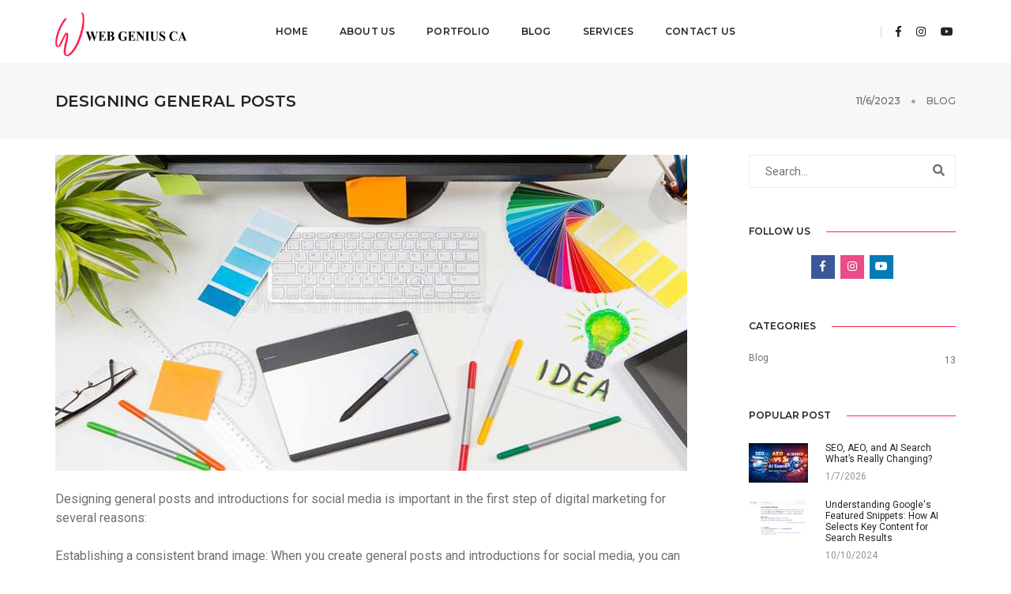

--- FILE ---
content_type: text/html; charset=utf-8
request_url: https://webgeniusca.com/en/SingleBlog/335/Designing-general-posts
body_size: 67566
content:


<!DOCTYPE html PUBLIC "-//W3C//DTD XHTML 1.0 Transitional//EN" "http://www.w3.org/TR/xhtml1/DTD/xhtml1-transitional.dtd">

<html xmlns="http://www.w3.org/1999/xhtml" lang="fa">
<head id="ctl00_Head1">
<!-- Google Tag Manager -->
<script>(function(w,d,s,l,i){w[l]=w[l]||[];w[l].push({'gtm.start':
new Date().getTime(),event:'gtm.js'});var f=d.getElementsByTagName(s)[0],
j=d.createElement(s),dl=l!='dataLayer'?'&l='+l:'';j.async=true;j.src=
'https://www.googletagmanager.com/gtm.js?id='+i+dl;f.parentNode.insertBefore(j,f);
})(window,document,'script','dataLayer','GTM-MX2MSZH5');</script>
<!-- End Google Tag Manager -->
     <script src="/js/jquery-1.7.1.min.js" type="text/javascript"></script>
      <!--====== Required meta tags ======-->
    <meta charset="utf-8" /><meta http-equiv="x-ua-compatible" content="ie=edge" /><meta name="viewport" content="width=device-width, initial-scale=1, shrink-to-fit=no" />


    <!-- Meta Tags -->
<meta name="viewport" content="width=device-width,initial-scale=1.0" /><meta http-equiv="content-type" content="text/html; charset=UTF-8" /><meta name="description" content="webgeniusca is Professional on Web development and SEO" /><meta name="keywords" content="webgeniusca l Web development l SEO" /><meta name="author" content="Ashkan Anvari" />

<!-- Page Title -->


<meta http-equiv="content-language" content="en" /><meta http-equiv="Content-Type" content="text/html; charset=UTF-8" /><meta http-equiv="X-UA-Compatible" content="IE=edge" /><meta name="viewport" content="width=device-width,initial-scale=1" /><meta name="msapplication-TileImage" content="http://www.webgeniusca.com/images/Index.jpg" />   
<!-- Size of image. Any size up to 300. Anything above 300px will not work in WhatsApp -->
<meta property="og:image:width" content="300" /><meta property="og:image:height" content="300" />

<script type="application/ld+json">
{
  "@context": "http://schema.org/",
  "@type": "WebSite",
  "name": "webgeniusca",
  "url": "https://www.webgeniusca.com"
}
</script>



 
<link rel="alternate" href="https://www.webgeniusca.com" hreflang="en" />








    <!--====== Title ======-->
    <title>
	 webgeniusca
</title>
       
		<!-- Favicon -->
		<link rel="shortcut icon" href="/Gallery/File/FileImages/1548.ico " type="image/x-icon" /><link rel="apple-touch-icon" href="/Gallery/File/FileImages/1549.png" /><link rel="apple-touch-icon" sizes="72x72" href="/Gallery/File/FileImages/1550.png" /><link rel="apple-touch-icon" sizes="114x114" href="/Gallery/File/FileImages/1551.png" />
        <!-- animation -->
        <link rel="stylesheet" href="/css/animate.css" />
        <!-- bootstrap -->
        <link rel="stylesheet" href="/css/bootstrap.min.css" />
        <!-- et line icon --> 
        <link rel="stylesheet" href="/css/et-line-icons.css" />
        <!-- font-awesome icon -->
        <link rel="stylesheet" href="/css/font-awesome.min.css" />
        <!-- themify icon -->
        <link rel="stylesheet" href="/css/themify-icons.css" />
        <!-- swiper carousel -->
        <link rel="stylesheet" href="/css/swiper.min.css" />
        <!-- justified gallery -->
        <link rel="stylesheet" href="/css/justified-gallery.min.css" />
        <!-- magnific popup -->
        <link rel="stylesheet" href="/css/magnific-popup.css" />
        <!-- revolution slider -->
        <link rel="stylesheet" type="text/css" href="/revolution/css/settings.css" media="screen" /><link rel="stylesheet" type="text/css" href="/revolution/css/layers.css" /><link rel="stylesheet" type="text/css" href="/revolution/css/navigation.css" />
        <!-- bootsnav -->
        <link rel="stylesheet" href="/css/bootsnav.css" />
        <!-- style -->
        <link rel="stylesheet" href="/css/style.css" />
        <!-- responsive css -->
        <link rel="stylesheet" href="/css/responsive.css" />
        <!--[if IE]>-->
    
<script src="/js/jquery-1.7.1.min.js" type="text/javascript"></script>
<meta content="Designing general posts, Graphic Design Software, Adobe Photoshop, Color Theory, Typography, Content Ideas, Visual Storytelling, Image SEO, Designing for User Experience" name="keyword" /> 
<!-- Google tag (gtag.js) --> <script async src="https://www.googletagmanager.com/gtag/js?id=G-VD9P80ZRM3"></script> <script>   window.dataLayer = window.dataLayer || [];   function gtag(){dataLayer.push(arguments);}   gtag('js', new Date());    gtag('config', 'G-VD9P80ZRM3'); </script></head>
<body>
<!-- Google Tag Manager (noscript) -->
<noscript><iframe src="https://www.googletagmanager.com/ns.html?id=GTM-MX2MSZH5"
height="0" width="0" style="display:none;visibility:hidden"></iframe></noscript>
<!-- End Google Tag Manager (noscript) -->
 	
    <!-- Main Header-->
    <header >
       
  
                    
   <!-- start navigation -->
   	<!--header-->
    	
            <nav class="navbar navbar-default bootsnav navbar-fixed-top header-dark background-transparent nav-box-width navbar-expand-lg menu-center">
                <div class="container-fluid nav-header-container">
                    <!-- start logo -->
                    <div class="col-auto col-md-2 pl-0">
                        <a href="/" title="Pofo" class="logo"><img style="height:80px; padding-top:15px;" src="/Gallery/File/FileImages/1460.svg " data-rjs="/images/logo@2x.svg" class="logo-dark default" alt="logo"  title="logo"><img src="/Gallery/File/FileImages/1461.svg " data-rjs="/images/logo-full-white@2x.svg" alt="logo" title="logo" class="logo-light"></a>
                    </div>
                   
                    <!-- end logo -->
                    <div class="col accordion-menu pr-0 pr-lg-3">
                        <button type="button" class="navbar-toggler collapsed" data-toggle="collapse" data-target="#navbar-collapse-toggle-1">
                            <span class="sr-only">toggle navigation</span>
                            <span class="icon-bar"></span>
                            <span class="icon-bar"></span>
                            <span class="icon-bar"></span>
                        </button>
                        <div class="navbar-collapse collapse justify-content-center" id="navbar-collapse-toggle-1">
                            <ul id="accordion" class="nav navbar-nav no-margin alt-font text-normal" data-in="fadeIn" data-out="fadeOut">
                                <!-- start menu item -->
                                <li >
                                    <a href="/">Home</a>
                               
                                </li>
                                <!-- end menu item -->

                                <li ><a href="/en/AboutUs">About Us</a></li>
                                <li >
                                    <a href="/en/Portfolio">Portfolio</a>
                                    <!-- start sub menu -->
                                    
                                </li>
                                  <li >
                                    <a href="/en/BlogList/0">Blog</a>
                                    <!-- start sub menu -->
                                    
                                </li>

                               <li class="dropdown simple-dropdown">
                                    <a  href="/en/ServicesList">Services</a>
                                     <ul class="dropdown-menu" role="menu">
                                         

                                        <li ><a   href="/en/Pages/62/WEB-DEVELOPMENT">WEB DEVELOPMENT </a></li>
                                            

                                        <li ><a   href="/en/Pages/63/SEO">SEO </a></li>
                                            

                                        <li ><a   href="/en/Pages/69/GRAPHIC-DESIGN">GRAPHIC DESIGN </a></li>
                                            

                                        <li ><a   href="/en/Pages/64/Social-Media">SOCIAL MEDIA </a></li>
                                            

                                        <li ><a   href="/en/Pages/65/Photography">PHOTOGRAPHY </a></li>
                                            

                                        <li ><a   href="/en/Pages/66/Videography">VIDEOGRAPHY </a></li>
                                            

                                        <li ><a   href="/en/Pages/67/DIGITAL-MARKETING">DIGITAL MARKETING </a></li>
                                            

                                        <li ><a   href="/en/Pages/68/Application">APPLICATION </a></li>
                                            

                                        <li ><a   href="/en/Pages/94/Legal-Marketing">Legal Marketing </a></li>
                                            

                                        <li ><a   href="/en/Pages/95/Dental-Marketing">Dental Marketing </a></li>
                                            

                                        <li ><a   href="/en/Pages/98/Launch-Business">Launch Business </a></li>
                                            

                                        <li ><a   href="/en/Pages/102/AI-Service">AI Service </a></li>
                                            
                                    </ul>
                                </li>
                                  <li >
                                    <a href="/en/ContactUs">Contact Us</a>
                                    <!-- start sub menu -->
                                    
                                </li>
                          
                            </ul>
                        </div>
                    </div>
                    <div class="col-auto col-lg-2 pr-0 text-right">
                      
                        <div class="header-social-icon d-none d-md-inline-block">
                          
                            <a href="https://www.facebook.com/webgeniusca" title="Facebook" target="_blank"><i class="fab fa-facebook-f" aria-hidden="true"></i></a>
                              
                            <a href="https://instagram.com/webgeniusca" title="Instagram" target="_blank"><i class="fab fa-instagram"></i></a>                          
                             
                            <a href="http://Youtube.com/@WebGeniusCa" title="Instagram" target="_blank"><i class="fab fa-youtube"></i></a>       
                        </div>
                    </div>
                </div>
            </nav>
            <!-- end navigation --> 
  

   


                  
    <!--End Main Header -->
    <!--====== HEADER PART START ======-->
   
    
      
    
		</header>
		<!-- Header end -->

    <!--====== HEADER PART ENDS ======-->
   
    <form name="aspnetForm" method="post" action="./Designing-general-posts" id="aspnetForm">
<div>
<input type="hidden" name="__VIEWSTATE" id="__VIEWSTATE" value="/wEPDwUKMTczOTM0OTQzNg8WBh4EbGFuZwUCZW4eB0luZm9UYmwymRcAAQAAAP////[base64]/////wEAAAAAAAAADAIAAAA/[base64]/////[base64]/[base64]/[base64]/////wEAAAAAAAAADAIAAAA/[base64]/[base64]/[base64]/////wEAAAAAAAAADAIAAAA/[base64]/[base64]/[base64]" />
</div>

<div>

	<input type="hidden" name="__VIEWSTATEGENERATOR" id="__VIEWSTATEGENERATOR" value="7A5F95A9" />
</div>
      
      <!-- start page title section -->
        <section class="wow fadeIn bg-light-gray padding-35px-tb page-title-small top-space">
            <div class="container">
                <div class="row align-items-center">
                    <div class="col-xl-8 col-md-6 d-flex flex-column justify-content-center text-center text-md-left">
                        <!-- start page title -->
                        <h1 class="alt-font text-extra-dark-gray font-weight-600 mb-0 text-uppercase">Designing general posts</h1>
                        <!-- end page title -->
                    </div>
                    <div class="col-xl-4 col-md-6 alt-font breadcrumb justify-content-center justify-content-md-end text-small sm-margin-10px-top">
                        <!-- start breadcrumb -->
                        <ul class="text-center text-md-left text-uppercase">
                            <li><a href="#" class="text-dark-gray">11/6/2023</a></li>
                           
                            <li class="text-dark-gray"><a href="/en/BlogList/7"> Blog</a></li>
                        </ul>
                        <!-- end breadcrumb -->
                    </div>
                </div>
            </div>
        </section>
        <!-- end page title section -->
    

     <!-- start post content section --> 
        <section>
            <div class="container">
                <div class="row">
                    <main class="col-12 col-lg-9 right-sidebar md-margin-60px-bottom sm-margin-40px-bottom pl-0 md-no-padding-right">
                        <div class="col-12 blog-details-text last-paragraph-no-margin">
                       <img src="/Gallery/News/NewsImages/335.jpg" alt="Blog" title="Designing general posts" />
                       <p>
	<br />
	<span style="font-size:16px;">Designing general posts and introductions for social media is important in the first step of digital marketing for several reasons:<br />
	<br />
	Establishing a consistent brand image: When you create general posts and introductions for social media, you can establish a consistent brand image across all of your social media platforms. By using the same colors, fonts, and messaging, you can create a cohesive brand identity that is recognizable to your audience.<br />
	<br />
	Grabbing attention: General posts and introductions are often the first thing that potential customers will see when they visit your social media page. By creating eye-catching graphics and headlines, you can grab their attention and entice them to explore your content further.<br />
	<br />
	Communicating your value proposition: Your general posts and introductions should communicate your value proposition, or what sets your brand apart from your competitors. By clearly articulating what you offer and how it benefits your customers, you can attract the right audience and build trust with potential customers.<br />
	<br />
	Encouraging engagement: Well-designed general posts and introductions can also encourage engagement with your audience. By creating posts that ask questions, invite feedback, or offer valuable information, you can start a conversation with potential customers and build a community around your brand.</span></p>
<p>
	 </p>
<p>
	<span style="font-size:16px;">As :<br />
	Designing introduction posts on social networks<br />
	Design of website introduction posts<br />
	Design posts introducing your services<br />
	Design posts introducing your offers<br />
	Design posts to introduce your brand</span></p>
 </div>
                        <div class="col-12 margin-seven-bottom margin-eight-top">
                            <div class="divider-full bg-medium-light-gray"></div>
                        </div>
                        <div class="col-12">
                            <div class="row">
                                <div class="col-12 col-lg-6 text-center text-lg-left">
                                    <div class="tag-cloud margin-20px-bottom">
                                    
                                        <a href="#">Designing general posts</a>
                                        
                                        <a href="#"> Graphic Design Software</a>
                                        
                                        <a href="#"> Adobe Photoshop</a>
                                        
                                        <a href="#"> Color Theory</a>
                                        
                                        <a href="#"> Typography</a>
                                        
                                        <a href="#"> Content Ideas</a>
                                        
                                        <a href="#"> Visual Storytelling</a>
                                        
                                        <a href="#"> Image SEO</a>
                                        
                                        <a href="#"> Designing for User Experience</a>
                                        
                                       
                                    </div>
                                </div>

                               
                                <div class="col-12 col-lg-6 text-center text-lg-right">
                                    <div class="social-icon-style-6">
                                        <ul class="extra-small-icon">
                                         
                                            <li><a class="facebook" href="https://www.facebook.com/sharer/sharer.php?u=https://www.ircaweb.ca/en/SingleBlog/" 335 "/Designing general posts" target="_blank"><i class="fab fa-facebook-f"></i></a></li>
                                            <li><a class="twitter" href="https://twitter.com/intent/tweet?https://www.ircaweb.ca/en/SingleBlog/335 "/Designing general posts" target="_blank"><i class="fab fa-twitter"></i></a></li>
                                            
                                            <li><a class="linkedin" href="https://www.linkedin.com/shareArticle?mini=true&url=https://www.ircaweb.ca/en/SingleBlog/335 "/Designing general posts" target="_blank"><i class="fab fa-linkedin"></i></a></li>
                                        </ul>
                                    </div>
                                </div>
                            </div>
                        </div>
                     
                      
                    </main>
                    <aside class="col-12 col-lg-3 float-right">
                        <div class="d-inline-block width-100 margin-45px-bottom sm-margin-25px-bottom">
                            <form>
                                <div class="position-relative">
                                 <input name="s" class="bg-transparent text-small no-margin border-color-extra-light-gray medium-input float-left" id="lblSearchText" placeholder="" value="Search..." onblur="if(this.value==''){this.value='Search...'}" onfocus="if(this.value=='Search...'){this.value=''}" type="text">
                                      
                                         <button class="bg-transparent  btn position-absolute right-0 top-1" id="searchsubmit" type="button" onclick="NewsSearchText()"><i class="fas fa-search ml-0"></i></button>
                                   
                                </div>   
                            </form>
                        </div>
            
                        <div class="margin-50px-bottom">
                            <div class="text-extra-dark-gray margin-20px-bottom alt-font text-uppercase font-weight-600 text-small aside-title"><span>Follow Us</span></div>
                            <div class="social-icon-style-1 text-center">
                                <ul class="extra-small-icon">
                                
                                    <li><a class="facebook" href="https://www.facebook.com/webgeniusca" target="_blank"><i class="fab fa-facebook-f"></i></a></li>
                                    
                              <li><a class="dribbble" href="https://instagram.com/webgeniusca" target="_blank"><i class="fab fa-instagram"></i></a></li>
                                  
                                    <li><a class="linkedin" href="https://youtube.com//@WebGeniusCa" target="_blank"><i class="fab fa-youtube"></i></a></li>
                                    
                                </ul>
                            </div>
                        </div>
                        <div class="margin-45px-bottom sm-margin-25px-bottom">
                            <div class="text-extra-dark-gray margin-20px-bottom alt-font text-uppercase font-weight-600 text-small aside-title"><span>Categories</span></div>
                            <ul class="list-style-6 margin-50px-bottom text-small">
                                 
    <li><a href="/en/BlogList/17">Blog</a> <span >13</span></li>
   
                            </ul>   
                        </div>
                    
                        <div class="margin-45px-bottom sm-margin-25px-bottom">
                            <div class="text-extra-dark-gray margin-25px-bottom alt-font text-uppercase font-weight-600 text-small aside-title"><span>Popular post</span></div>
                            <ul class="latest-post position-relative">
                                                          

                                    <li class="media">
                                    <figure><a href="/en/SingleBlog/374/374 "><img src="/Gallery/News/NewsImages/374.jpg" alt="SEO, AEO, and AI Search What’s Really Changing?" title="SEO, AEO, and AI Search What’s Really Changing?"></a>
                                     </figure>
                                    <div class="media-body text-small"><a href="/en/SingleBlog/374/SEO--AEO--and-AI-Search-What-s-Really-Changing-" class="text-extra-dark-gray"><span class="d-inline-block margin-5px-bottom">SEO, AEO, and AI Search What’s Really Changing?</span></a> <span class="d-block text-medium-gray text-small">1/7/2026</span></div>
                                </li>
                                      

                                    <li class="media">
                                    <figure><a href="/en/SingleBlog/372/372 "><img src="/Gallery/News/NewsImages/372.jpg" alt="Understanding Google's Featured Snippets: How AI Selects Key Content for Search Results" title="Understanding Google's Featured Snippets: How AI Selects Key Content for Search Results"></a>
                                     </figure>
                                    <div class="media-body text-small"><a href="/en/SingleBlog/372/Understanding-Google-s-Featured-Snippets--How-AI-Selects-Key-Content-for-Search-Results" class="text-extra-dark-gray"><span class="d-inline-block margin-5px-bottom">Understanding Google's Featured Snippets: How AI Selects Key Content for Search Results</span></a> <span class="d-block text-medium-gray text-small">10/10/2024</span></div>
                                </li>
                                      

                                    <li class="media">
                                    <figure><a href="/en/SingleBlog/368/368 "><img src="/Gallery/News/NewsImages/368.jpg" alt="Role of SEO in digital marketing" title="Role of SEO in digital marketing"></a>
                                     </figure>
                                    <div class="media-body text-small"><a href="/en/SingleBlog/368/Role-of-SEO-in-digital-marketing" class="text-extra-dark-gray"><span class="d-inline-block margin-5px-bottom">Role of SEO in digital marketing</span></a> <span class="d-block text-medium-gray text-small">4/8/2024</span></div>
                                </li>
                                      
                                      
                                      
                                    
                            </ul>
                        </div>
                         <div class="bg-deep-pink padding-30px-all text-white-2 text-center margin-45px-bottom sm-margin-25px-bottom">
                       <i class="fas fa-quote-left icon-small margin-15px-bottom d-block"></i> <span class="text-extra-large font-weight-300 margin-20px-bottom d-block">The future belongs to those who believe in the beauty of their dreams.</span> <a class="btn btn-very-small btn-transparent-white border text-uppercase" href="portfolio-boxed-grid-overlay.html">Explore Portfolio</a> </div>
                    </aside>
                </div>
            </div>
        </section>
        <!-- end blog content section -->  

 <!-- Blog Area End Here --> 
        <script type="text/javascript">
           $(document).ready(function () {
           });
           $("#searchsubmit").click(function () {
              var searchText= $('#lblSearchText').val();
              if(searchText!="" && searchText!="Search..."){
                  window.location.href = "/en/BlogList/0/" + searchText;
                  }
               else{
                    window.location.href = "/en/BlogList/0";
                    }
           });
</script>

    </form> 
      
    
    <!--====== footer PART START ======-->
    
<style type="text/css">

#A2 span{ color:#ffffff;}
#A2 span:hover { color:rgb(255, 33, 79);}

</style>
  <!-- start footer --> 
        <footer class="footer-classic-dark bg-extra-dark-gray  sm-padding-30px-bottom">
            <div class="bg-dark-footer padding-50px-tb sm-padding-30px-tb">
                <div class="container">
                    <div class="row align-items-center">
                     
                        <!-- start slogan -->
                        <div class="col-lg-4 col-md-5 text-center alt-font sm-margin-15px-bottom">
                           Web Genius California
                        </div>
                        <!-- end slogan -->
                        <!-- start logo -->
                        <div class="col-lg-4 col-md-2 text-center sm-margin-10px-bottom">
                     <!--  /images/logo-white.svg-->
                            <a href="/"><img class="footer-logo" src="/Gallery/File/FileImages/1461.svg" data-rjs="/images/logo-white@2x.svg" alt="logo" title="logo" style="max-height: 50px;"></a>
                        </div>
                        <!-- end logo -->
                        <!-- start social media -->
                         
                        <div class="col-lg-4 col-md-5 text-center">
                            <span class="alt-font margin-20px-right">Web Genius Canada</span>
                            <div class="social-icon-style-8 d-inline-block vertical-align-middle">
                               
                            </div>
                        </div>
                        <!-- end social media -->
                    </div>
                </div>
            </div>
            <div class="footer-widget-area padding-five-top padding-30px-bottom sm-padding-30px-top"  style=" background-image: linear-gradient(to bottom, rgba(34, 34, 34, 0.7), rgba(34, 34, 34, 0.7)), url('/Gallery/File/FileImages/1023.jpg');	background-size: cover;	">
                <div class="container">
                    <div class="row">
                        <!-- start about -->
                         
                        <div class="col-lg-4 col-md-6 widget md-margin-30px-bottom text-center text-md-left last-paragraph-no-margin">
                            <div class="widget-title alt-font text-small text-medium-gray text-uppercase margin-15px-bottom font-weight-700">What does a help desk do?</div>
                            <p class="text-small width-95 sm-width-100"><div>
	&nbsp;</div>
<div>
	<span style="font-size:16px;">A help desk is the first point of contact for our clients and our team. Clients need answers and the help desk is where they turn. Click here and tell us about your issue.</span></div>
<div>
	&nbsp;</div>
<div>
	&nbsp;</div>
 </p>
                        
                        
                        
                        <a class="btn btn-deep-pink btn-medium margin-15px-top"  href="https://helpdesk.webgeniusca.com/">Helpdesk</a>
                
                        
                        </div>
                        <!-- end about -->
                        <!-- start blog post -->
                        <div class="col-lg-2 col-md-6 widget md-margin-30px-bottom">
                          
                            <div class="widget-title alt-font text-small text-medium-gray text-uppercase margin-15px-bottom font-weight-700 text-center text-md-left" style="padding-left: 20px;">Our Services</div>
                            
                            <ul class="latest-post position-relative">
                              
                                <li class="media border-bottom border-color-medium-dark-gray">
                                    
                                    <div class="media-body text-small"><a href="/en/Pages/62/WEB-DEVELOPMENT" class="d-block mb-1">Web Development</a> </div>
                                </li>
                               
                                <li class="media border-bottom border-color-medium-dark-gray">
                                    
                                    <div class="media-body text-small"><a href="/en/Pages/63/SEO" class="d-block mb-1">SEO</a> </div>
                                </li>
                               
                                <li class="media border-bottom border-color-medium-dark-gray">
                                    
                                    <div class="media-body text-small"><a href="/en/Pages/64/Social-Media" class="d-block mb-1">Social Media Management</a> </div>
                                </li>
                               
                                <li class="media border-bottom border-color-medium-dark-gray">
                                    
                                    <div class="media-body text-small"><a href="/en/Pages/69/GRAPHIC-DESIGN" class="d-block mb-1">Graphic Design</a> </div>
                                </li>
                               
                                <li class="media border-bottom border-color-medium-dark-gray">
                                    
                                    <div class="media-body text-small"><a href="/en/Pages/94/Legal-Marketing" class="d-block mb-1">Legal Marketing</a> </div>
                                </li>
                               
                                <li class="media border-bottom border-color-medium-dark-gray">
                                    
                                    <div class="media-body text-small"><a href="/en/Pages/102/AI-Service" class="d-block mb-1">AI Service</a> </div>
                                </li>
                               
                            </ul>
                        </div>
                        <!-- end blog post -->
                         <div class="col-lg-2 col-md-6 widget md-margin-30px-bottom">
                            
                            <div class="widget-title alt-font text-small text-medium-gray text-uppercase margin-15px-bottom font-weight-700 text-center text-md-left" style="padding-left: 20px;">Our Services</div>
                            
                            <ul class="latest-post position-relative">
                              
                                <li class="media border-bottom border-color-medium-dark-gray">
                                    
                                    <div class="media-body text-small"><a href="/en/Pages/65/Photography" class="d-block mb-1">Photography</a> </div>
                                </li>
                               
                                <li class="media border-bottom border-color-medium-dark-gray">
                                    
                                    <div class="media-body text-small"><a href="/en/Pages/66/Videography" class="d-block mb-1">Videography</a> </div>
                                </li>
                               
                                <li class="media border-bottom border-color-medium-dark-gray">
                                    
                                    <div class="media-body text-small"><a href="/en/Pages/67/DIGITAL-MARKETING" class="d-block mb-1">Digital Marketing</a> </div>
                                </li>
                               
                                <li class="media border-bottom border-color-medium-dark-gray">
                                    
                                    <div class="media-body text-small"><a href="/en/Pages/68/Application" class="d-block mb-1">Application</a> </div>
                                </li>
                               
                                <li class="media border-bottom border-color-medium-dark-gray">
                                    
                                    <div class="media-body text-small"><a href="/en/Pages/95/Dental-Marketing" class="d-block mb-1">Dental Marketing</a> </div>
                                </li>
                               
                                <li class="media border-bottom border-color-medium-dark-gray">
                                    
                                    <div class="media-body text-small"><a href="/en/Pages/98/Launch-Business" class="d-block mb-1">Launch Business</a> </div>
                                </li>
                               
                            </ul>
                        </div>
                        <!-- start newsletter -->
                        
                        <!-- end newsletter -->
                        <!-- start instagram -->
                        <div class="col-lg-4 col-md-6 widget md-margin-5px-bottom text-center text-md-left">
                         
                            <div class="widget-title alt-font text-small text-medium-gray text-uppercase margin-20px-bottom font-weight-700"  style="text-align: center !important;">We’re a Google Partner</div>
                            <div class="instagram-follow-api">
                               <p style="text-align: center;">
	<a href="https://webgeniusca.com/Gallery/File/FileImages/1571.jpg" target="_blank"><img src="https://www.gstatic.com/partners/badge/images/2024/PartnerBadgeClickable.svg" /> </a> <!-- Add the code snippet above to the sites listed to display your badge:
    https://www.webgeniusca.com --></p>
<p style="text-align: center;">
	<span style="font-size:14px;">The Google Partner badge signifies our expertise in<br />
	digital advertising and helps us stand out in the industry.<br />
	<br />
	We have access to the latest insights and trends,<br />
	We developed a deeper strategic partnership with Google.</span></p>

                            </div>
                        </div>
                        <!-- end instagram -->
                    </div>
                </div>
            </div>
            <div class="container">
                <div class="footer-bottom border-top border-color-medium-dark-gray padding-30px-top">
                    <div class="row">
                        <!-- start copyright -->
                    
                         <div class="copyright-text" style="width:100%;">
                                   <p class="text-center">Copyright © Web Genius Ca. 2024/All rights reserved.</p>
  <p class="WEB GENIUS CA" style=" font-family:Tahoma;text-align:center; color:#6f6f6f; font-size:12px;" >Developed by: <a id="A2"     href="https://www.webgeniusca.com" target="_blank"  ><span>WEB GENIUS CA </span></a></p>  
                                </div>
                        <!-- end copyright -->
                    </div>
                </div>
            </div>
        </footer>
           <a class="scroll-top-arrow" href="javascript:void(0);"><i class="ti-arrow-up"></i></a>  

 

<!-- javascript libraries -->
        <script type="text/javascript" src="/js/jquery.js"></script>
        <script type="text/javascript" src="/js/modernizr.js"></script>
        <script type="text/javascript" src="/js/bootstrap.bundle.js"></script>
        <script type="text/javascript" src="/js/jquery.easing.1.3.js"></script>
        <script type="text/javascript" src="/js/skrollr.min.js"></script>
        <script type="text/javascript" src="/js/smooth-scroll.js"></script>
        <script type="text/javascript" src="/js/jquery.appear.js"></script>
        <!-- menu navigation -->
        <script type="text/javascript" src="/js/bootsnav.js"></script>
        <script type="text/javascript" src="/js/jquery.nav.js"></script>
        <!-- animation -->
        <script type="text/javascript" src="/js/wow.min.js"></script>
        <!-- page scroll -->
        <script type="text/javascript" src="/js/page-scroll.js"></script>
        <!-- swiper carousel -->
        <script type="text/javascript" src="/js/swiper.min.js"></script>
        <!-- counter -->
        <script type="text/javascript" src="/js/jquery.count-to.js"></script>
        <!-- parallax -->
        <script type="text/javascript" src="/js/jquery.stellar.js"></script>
        <!-- magnific popup -->
        <script type="text/javascript" src="/js/jquery.magnific-popup.min.js"></script>
        <!-- portfolio with shorting tab -->
        <script type="text/javascript" src="/js/isotope.pkgd.min.js"></script>
        <!-- images loaded -->
        <script type="text/javascript" src="/js/imagesloaded.pkgd.min.js"></script>
        <!-- pull menu -->
        <script type="text/javascript" src="/js/classie.js"></script>
        <script type="text/javascript" src="/js/hamburger-menu.js"></script>
        <!-- counter -->
        <script type="text/javascript" src="/js/counter.js"></script>
        <!-- fit video -->
        <script type="text/javascript" src="/js/jquery.fitvids.js"></script>

        <!-- skill bars -->
        <script type="text/javascript" src="/js/skill.bars.jquery.js"></script> 
        <!-- justified gallery -->
        <script type="text/javascript" src="/js/justified-gallery.min.js"></script>
        <!--pie chart-->
        <script type="text/javascript" src="/js/jquery.easypiechart.min.js"></script>
        <!-- retina -->
        <script type="text/javascript" src="/js/retina.min.js"></script>
        <!-- revolution -->
        <script type="text/javascript" src="/revolution/js/jquery.themepunch.tools.min.js"></script>
        <script type="text/javascript" src="/revolution/js/jquery.themepunch.revolution.min.js"></script>
        <!-- revolution slider extensions (load below extensions JS files only on local file systems to make the slider work! The following part can be removed on server for on demand loading) -->
        <script type="text/javascript" src="/revolution/js/extensions/revolution.extension.actions.min.js"></script>
        <script type="text/javascript" src="/revolution/js/extensions/revolution.extension.carousel.min.js"></script>
        <script type="text/javascript" src="/revolution/js/extensions/revolution.extension.kenburn.min.js"></script>
        <script type="text/javascript" src="/revolution/js/extensions/revolution.extension.layeranimation.min.js"></script>
        <script type="text/javascript" src="/revolution/js/extensions/revolution.extension.migration.min.js"></script>
        <script type="text/javascript" src="/revolution/js/extensions/revolution.extension.navigation.min.js"></script>
        <script type="text/javascript" src="/revolution/js/extensions/revolution.extension.parallax.min.js"></script>
        <script type="text/javascript" src="/revolution/js/extensions/revolution.extension.slideanims.min.js"></script>
        <script type="text/javascript" src="/revolution/js/extensions/revolution.extension.video.min.js"></script>
        <!-- setting -->
        <script type="text/javascript" src="/js/main.js"></script>
    <script type="text/javascript">
        $(document).ready(function () {
          


            $("#contact-form input").keypress(function (e) {
                if ((e.which && e.which == 13) || (e.keyCode && e.keyCode == 13)) {
                    $('#btn_Share').click();
                    return false;
                } else {
                    return true;
                }
            });


        });


        $(".first-img").mouseover(function () {


          

                $(this).css("display", "none");

                // $(".hover-img").css("display", "block");
          
          //  alert($(this).next().attr("class"));
            $(this).next().css("display", "block");
            // $(".hover-img").fadeIn("slow");

            // $(this).css("display", "none");


        });

//        $(".hover-img").mouseover(function () {

//          
//           

//                $(this).css("display", "none");
//               
//           
//          
//            $(this).prev().css("display", "block");
//        });
        $(".hover-img").mouseleave(function () {




            $(this).css("display", "none");


            
            $(this).prev().css("display", "block");
        });
        //======================SEARCH======================


        $("#btn_Share").click(function () {


            $('#LblWarnSubscribe').html('');
            $("#LblWarnSubscribe").hide();
            $("#form-group .warn").remove();
            $("#form-group input").css('border', '1px solid #EDC126');
            // $("#contact-form select").css('border', '1px solid #EDC126');


            //var fullName = $.trim($("#txtFullName").val());
            var mail = $.trim($("#txtEmail").val());


            if (mail == '') {
                $('#txtEmail').focus();
                $('#txtEmail').css('border', '2px solid red').fadeOut().fadeIn();

                $('#LblWarnSubscribe').html('Email :');
                $("#LblWarnSubscribe").css({
                    position: "relative",
                    top: "10px",
                    left: "-550px",
                    color: "#035222"
                }).show('slow');
                return false;

            }


            else {


                $('#LblWarn').hide();
                $('#form-group').append("<div id='WaitingPanel' style='display:block'></div>");

                SendMail(mail, '', 1);
            }
        });
        function SendMail(mail, fullName, lanId) {

            // onclick
            $.ajax({
                type: 'POST',
                async: false,
                url: '/WebServices/WebService.asmx/NewsLetter',
                //string name, string family, string mail, string text, int part_id, string pDate, string pTime
                data: "{'fullName':'" + fullName + "','mail':'" + mail + "','lanId':'" + lanId + "'}",
                contentType: 'application/json; charset=utf-8',
                dataType: 'json',
                beforeSend: function (e) {

                },
                success: function (msg) {


                    ret = msg.d;

                    var result = ret;


                    if (result == false) {//error
                        $('#form-group').children().last().remove();
                        alert('ConnectionError');
                        $('#LblWarnSubscribe').text('ConnectionError');
                        $("#LblWarnSubscribe").css({
                            position: "relative",
                            top: "10px",
                            left: "-550px"
                        }).show('slow');

                    }


                    else {

                        clearText();
                        alert('Send Message Successfully');
                        $('#LblWarnSubscribe').text('Send Message Successfully');


                        $("#LblWarnSubscribe").css({
                            position: "relative",
                            top: "10px",
                            left: "-550px",
                            color: "#035222"
                        }).show('slow');

                    }

                },
                error: function (jqXHR, textStatus, errorThrown) {
                    alert("Error- Status: " + textStatus + " jqXHR Status: " + jqXHR.status + " jqXHR Response Text:" + jqXHR.responseText)
                    // alert("خطا");
                },
                complete: function (e) {
                    $("#WaitingPanel").remove();
                    clearText();
                }

            });

        }
        function clearText() {



            $('#txtEmail').val("");
        }



        //==========================================
        function GoToPage(subtypeId, pUrl, subtype, cult) {
            // alert(subtypeId + ' ' + pUrl + ' ' + subtype + ' ' + cult);
            window.location.replace('/' + cult + '/' + pUrl + '/' + subtypeId + '/' + subtype);
        }

      
        function CreateSubjectSEO(str) {

            var data;

            $.ajax({
                type: 'POST',
                async: false,
                url: '/WebServices/WebService.asmx/CreateSubjectSEO',
                data: "{ 'str': '" + str + "'  }",
                contentType: 'application/json; charset=utf-8',
                dataType: 'json',
                beforeSend: function (e) {


                },
                success: function (resp) {
                    data = resp.d;

                    $('.lblTitle').attr("title", data);

                },
                error: function (jqXHR, textStatus, errorThrown) {
                    alert("Error- Status: " + textStatus + " jqXHR Status: " + jqXHR.status + " jqXHR Response Text:" + jqXHR.responseText)
                    // alert("خطا");
                },
                complete: function (e) {


                    $("#WaitingPanel").remove();
                }

            });
        }
        function btnSend1() {

            var fullName = $.trim($("#txtName").val());

            var mail = $.trim($("#txtEmail").val());
            // var message = $.trim($("#txtMessage1").val());
            // var message = "";
            //  var phone = $.trim($("#txtPhone1").val());
            fadeout1();

            if (fullName == '') {

                $('#txtName').focus();
                $('#txtName').css('border', '2px solid red').fadeOut().fadeIn();

                return false;

            }
            else if (mail == '' || !IsEmail1(mail)) {

                $('#txtEmail').focus();
                $('#txtEmail').css('border', '2px solid red').fadeOut().fadeIn();

                return false;

            }

            else {


                SendMail2(mail, fullName, "Blog");

                $('#txtName').html("");
                $('#txtEmail').html("");

                fadeout1();
            }
        }
        function fadeout1() {

            $('#txtName').css('border', 'inherit');
            $('#txtEmail').css('border', 'inherit');
        }

        function IsEmail1(email) {
            var regex = /^([a-zA-Z0-9_\.\-\+])+\@(([a-zA-Z0-9\-])+\.)+([a-zA-Z0-9]{2,4})+$/;
            if (!regex.test(email)) {
                return false;
            } else {
                return true;
            }
        }
        function SendMail2(mail, fullName, form) {
          
            // onclick
            $.ajax({
                type: 'POST',
                async: false,
                url: '/WebServices/WebService.asmx/NewsLetter',
                data: "{'fullName':'" + fullName + "','mail':'" + mail + "','frm':'" + form + "'}",
                contentType: 'application/json; charset=utf-8',
                dataType: 'json',
                beforeSend: function (e) {
                    //alert('before');
                },
                success: function (msg) {


                    ret = msg.d;
                    var result = ret;
                    if (result == false) {//error
                        alert('errr');
                    }
                    else {
                        $('#txtName').val("");
                        $('#txtEmail').val("");
                        $('#lbl').css('display', 'block');
                    }

                },
                error: function (jqXHR, textStatus, errorThrown) {
                    alert("Error- Status: " + textStatus + " jqXHR Status: " + jqXHR.status + " jqXHR Response Text:" + jqXHR.responseText)
                    // alert("خطا");
                },
                complete: function (e) {
                    //                        $("#WaitingPanel").remove();
                    //                        clearText();
                }

            });

        }
    </script>
</body>
</html>


--- FILE ---
content_type: text/css
request_url: https://webgeniusca.com/css/style.css
body_size: 297726
content:
@charset "utf-8";

/* ----------------------------------

Name: style.css
Version: 2.3

-------------------------------------

Table of contents
        
    01. Google font
    02. Reset
    03. Typography
    04. Background color
    05. Custom
    06. Button
    07. Border
    08. Aside style
    09. Video
    10. Background image
    11. Icon
    12. Magnific popup
    13. Header
    14. Page title
    15. Swiper carousel
    16. Slider and parallax typography
    17. Portfolio
    18. Elements
    19. Blog
    20. Footer
    21. Home page
    22. Others

*/

/* ===================================
    Google font
====================================== */

@import url('https://fonts.googleapis.com/css?family=Roboto:400,100,300,500,700,900');
@import url('https://fonts.googleapis.com/css?family=Montserrat:100,200,300,400,500,600,700,800,900');

/* ===================================
    Reset
====================================== */
html { font-size: 15px; }
body{ font-family: 'Roboto', sans-serif; -webkit-font-smoothing: antialiased;  font-smoothing: antialiased; font-size:14px; color:#6f6f6f; font-weight: 400;line-height: 24px;}
body, html { height: 100%; -moz-osx-font-smoothing: grayscale;}
a, a:active, a:focus { color: #6f6f6f; text-decoration: none; }

a:hover, a:active{color: rgb(255, 33, 79); text-decoration: none;}
a:focus, a:active, button:focus, button:active,.btn.active.focus, .btn.active:focus, .btn.focus, .btn:active.focus, .btn:active:focus, .btn:focus {outline: none; box-shadow: none; }
img {max-width:100%; height:auto; }
video { background-size: cover; display: table-cell; vertical-align: middle; width: 100%; }
input, textarea, select{ border: 1px solid #d1d1d1; font-size: 14px;  padding: 8px 15px; width: 100%; margin: 0 0 20px 0; max-width: 100%; resize: none; color: inherit;}
input[type="submit"] { width: auto}
input[type="button"], input[type="text"], input[type="email"], input[type="search"], input[type="password"], textarea, input[type="submit"] { -webkit-appearance: none; outline: none; }
input:focus, textarea:focus{ border-color: #585858 !important; outline: none; }
input[type="button"]:focus, input:focus, textarea:focus, select:focus, .form-control:focus, .btn.focus, .btn:focus{ outline: none; box-shadow: none; }
select::-ms-expand{ display:none;}
iframe { border: 0;}
p {margin: 0 0 25px}
b, strong { font-weight: 600;}
.last-paragraph-no-margin p:last-of-type {margin-bottom:0}
.alt-font strong {font-weight: 700 }
ul, ol, dl {list-style-position: outside; margin-bottom: 25px}
*{transition-timing-function: ease-in-out; -ms-transition-timing-function: ease-in-out; -moz-transition-timing-function: ease-in-out; -webkit-transition-timing-function: ease-in-out; -o-transition-timing-function: ease-in-out; transition-duration: .2s; -ms-transition-duration: .2s; -moz-transition-duration: .2s; -webkit-transition-duration: .2s; -o-transition-duration: .2s;}
*:hover{transition-timing-function: ease-in-out; -ms-transition-timing-function: ease-in-out; -moz-transition-timing-function: ease-in-out; -webkit-transition-timing-function: ease-in-out; -o-transition-timing-function: ease-in-out; transition-duration: .2s; -ms-transition-duration: .2s; -moz-transition-duration: .2s; -webkit-transition-duration: .2s; -o-transition-duration: .2s; }
::selection { color: #000; background:#dbdbdb; }
::-moz-selection { color:#000; background:#dbdbdb; }
::-webkit-input-placeholder { color: #6f6f6f; text-overflow: ellipsis;}
::-moz-placeholder { color: #6f6f6f; text-overflow: ellipsis; opacity:1;} 
:-ms-input-placeholder { color: #6f6f6f; text-overflow: ellipsis; opacity:1;}

/* ===================================
    Typography
====================================== */

/* font family */
.alt-font {font-family: 'Montserrat', sans-serif; font-weight: 500}
.main-font {font-family: 'Roboto', sans-serif;}

/* heading */
h1, h2, h3, h4, h5, h6 {margin:0 0 25px; padding:0; letter-spacing: 0; font-weight: 400;}
h1 {font-size:70px; line-height: 70px;}
h2 {font-size:55px; line-height:60px}
h3 {font-size:48px; line-height:54px}
h4 {font-size:40px; line-height:46px}
h5 {font-size:32px; line-height:40px}
h6 {font-size:25px; line-height:30px}

/* text size */
.text-extra-small {font-size:11px; line-height:14px}
.text-small {font-size:12px; line-height:20px}
.text-medium {font-size:16px; line-height:23px}
.text-large {font-size:18px; line-height:26px}
.text-extra-large {font-size: 20px; line-height:26px}
.title-large {font-size: 100px; line-height:95px}
.title-extra-large {font-size: 130px; line-height:120px}

/* text color */
.text-white-2, .btn.text-white-2 {color:#FFF}
.text-black, .btn.text-black {color:#000}
.text-extra-dark-gray, .btn.text-extra-dark-gray {color:#232323}
.text-dark-gray, .btn.text-dark-gray {color:#626262}
.text-extra-medium-gray, .btn.text-extra-medium-gray {color:#757575}
.text-medium-gray, .btn.text-medium-gray {color:#939393}
.text-extra-light-gray, .btn.text-extra-light-gray {color:#b7b7b7}
.text-light-gray, .btn.text-light-gray {color:#d6d5d5}
.text-very-light-gray, .btn.text-very-light-gray {color:#ededed}
.text-deep-pink, .btn.text-deep-pink {color:#ff214f}

/* dropcap */
.first-letter {float: left; font-size: 50px; line-height: auto; margin: 0 20px 0 0; text-align: center; padding: 10px 0; font-weight: 600}
.first-letter-big {float: left; font-size: 110px; line-height: 110px; margin: 0 20px 0 0; padding:0 8px;  text-align: center; font-weight: 600; position: relative;}
.first-letter-big:before {position: absolute; border-bottom: 1px solid; content: ""; display: block;  width: 100%; top: 55%; left: 0}
.first-letter-block {  font-size: 30px; height: 55px; line-height: 22px; padding: 15px 0; width: 55px; font-weight: 500; margin-top: 5px }
.first-letter-block-round { border-radius:6px; border:1px solid;}
.first-letter-round {border-radius: 50%; font-size:35px; padding: 15px; width: 65px; height: 65px; line-height: 32px;}

/* blockquote */
blockquote {padding: 20px 30px}
blockquote  p {font-size: 18px; line-height: 30px; margin-bottom: 17px !important; font-weight: 300 }
blockquote {border-left: 2px solid; padding: 15px 40px; margin: 45px 0}
blockquote footer {color: #939393;}
blockquote .small:before, blockquote footer:before, blockquote small:before { content: '\2014 \00A0';}
.blog-image blockquote {padding: 60px; border: 0; margin: 0;}
.blog-image blockquote h6:before {content:"\e67f"; font-family:'themify'; font-size: 40px; top:5px; position: relative; margin-right: 12px; color: #ff214f}

/* text link hover color */
a.text-link-white-2, a.text-link-white-2 i {color:#ffffff}
a.text-link-white-2:hover, a.text-link-white-2:hover i, a.text-link-white-2:focus, a.text-link-white-2:focus i {color:#ff214f}
a.text-link-black, a.text-link-black i {color:#000000}
a.text-link-dark-gray {color:#939393}
a.text-link-dark-gray:hover, .text-link-dark-gray:focus {color:#232323}
a.text-link-extra-dark-gray {color:#232323}
a.text-link-extra-dark-gray:hover, a.text-link-extra-dark-gray:focus {color:#000000}
a.text-link-deep-pink, a.text-link-deep-pink i {color:#ff214f}
a.text-link-deep-pink:hover, a.text-link-deep-pink:hover i, a.text-link-deep-pink:focus, a.text-link-deep-pink:focus i {color:#fff}

/* hover color */
a.text-white-2-hover:hover, a.text-white-2-hover:focus {color:#fff !important;}
a.text-black-hover:hover, a.text-black-hover:focus {color:#000 !important;}
a.text-deep-pink-hover:hover, a.text-deep-pink-hover:focus {color:#ff214f !important;}
a.text-extra-dark-gray-hover:hover {color:#232323 !important;}
a.text-dark-gray-hover:hover {color:#626262 !important;}
a.text-extra-medium-gray-hover:hover {color:#757575 !important;}
a.text-medium-gray-hover:hover {color:#939393 !important;}
a.text-extra-light-gray-hover:hover {color:#b7b7b7 !important;}
a.text-light-gray-hover:hover {color:#d6d5d5 !important;}
a.text-very-light-gray-hover:hover {color:#ededed !important;}

/* letter spacing */
.no-letter-spacing {letter-spacing:0px}
.letter-spacing-1 {letter-spacing:1px}
.letter-spacing-2 {letter-spacing:2px}
.letter-spacing-3 {letter-spacing:3px}
.letter-spacing-4 {letter-spacing:4px}
.letter-spacing-5 {letter-spacing:5px}
.letter-spacing-6 {letter-spacing:6px}
.letter-spacing-7 {letter-spacing:7px}
.letter-spacing-8 {letter-spacing:8px}
.letter-spacing-9 {letter-spacing:9px}
.letter-spacing-10 {letter-spacing:10px}
.letter-spacing-minus-1 {letter-spacing:-1px}
.letter-spacing-minus-2 {letter-spacing:-2px}
.letter-spacing-minus-3 {letter-spacing:-3px}
.letter-spacing-minus-4 {letter-spacing:-4px}
.letter-spacing-minus-5 {letter-spacing:-5px}
.letter-spacing-minus-6 {letter-spacing:-6px}
.letter-spacing-minus-7 {letter-spacing:-7px}
.letter-spacing-minus-8 {letter-spacing:-8px}
.letter-spacing-minus-9 {letter-spacing:-9px}
.letter-spacing-minus-10 {letter-spacing:-10px}

/* font weight */
.font-weight-100 {font-weight:100}
.font-weight-200 {font-weight:200}
.font-weight-300 {font-weight:300}
.font-weight-400 {font-weight:400}
.font-weight-500 {font-weight:500}
.font-weight-600 {font-weight:600}
.font-weight-700 {font-weight:700}
.font-weight-800 {font-weight:800}
.font-weight-900 {font-weight:900}

/* text property */
.text-transform-unset {text-transform:unset}
.text-decoration-underline {text-decoration:underline; }
.text-decoration-line-through {text-decoration:line-through;}
.line-height-unset {line-height: unset}
.line-height-normal {line-height: normal}
.line-height-none {line-height:0}
.word-wrap {word-wrap: break-word}
.text-nowrap{white-space: nowrap;}
.text-transform-none {text-transform:none}
.title-line-through {padding: 0 15px}
.text-middle-line {position: relative; white-space: nowrap}
.text-outside-line {position: relative}
.text-outside-line::before {border-top: 1px solid; content: ""; height: 0; left: auto; position: absolute; right: -60px; top: 50%; width: 40px; opacity: .4; }
.text-outside-line::after {border-top: 1px solid; content: ""; height: 0; left: auto; position: absolute; left: -60px; top: 50%; width: 40px; opacity: .4; }
.text-outside-line-left {position: relative}
.text-outside-line-left::before {border-top: 1px solid; content: ""; height: 0; left: auto; position: absolute; left: -100%; top: 50%; width: 90%; opacity: .2; }
.text-leftside-line {position: relative; padding-left: 35px }
.text-leftside-line:before {border-top: 1px solid; content: ""; height: 0; left: auto; position: absolute; left: 0; top: 45%; width: 25px; opacity: .7}
.text-outside-line-full {position: relative; display: inline-block}
.text-outside-line-full::before {content: ""; position: absolute; top: 50%; height: 1px; width: 99%; display: block; border-bottom:1px solid; right: 100%; margin-right: 25px; opacity: .15}
.text-outside-line-full::after {content: ""; position: absolute; top: 50%; height: 1px; width: 99%; display: block; border-bottom:1px solid; left: 100%; margin-left: 25px; opacity: .15 }
.text-middle-line:before {border-bottom: 1px solid; position: absolute; content: ""; width: 100%; top: 53%; opacity: 0.35}
.text-bottom-line {width: 1px; border-top: 30px solid; margin-left: auto; margin-right: auto;}
.text-middle-line-deep-pink:before {border-bottom: 1px solid #ff214f; position: absolute; content: ""; width: 100%; margin-top: 5px; margin-left: -20px; top: 50%; -webkit-transform: translateY(-50%); -moz-transform: translateY(-50%); -ms-transform: translateY(-50%); -o-transform: translateY(-50%); transform: translateY(-50%);}
.text-decoration-line-through-black,.text-decoration-line-through-deep-pink {position: relative;}
.text-decoration-line-through-deep-pink:before {background: #ff214f;}
.text-decoration-line-through-black:before {background: #000;}
.text-decoration-line-through-black::before,.text-decoration-line-through-deep-pink:before {content: ""; height: 1px; left: -10px; position: absolute; top: 53%; width: calc(100% + 20px);-webkit-transform: translateY(-53%); -moz-transform: translateY(-53%); -ms-transform: translateY(-53%); -o-transform: translateY(-53%); transform: translateY(-53%);}

/* line height */
.line-height-10 {line-height:10px}
.line-height-13 {line-height:13px}
.line-height-18 {line-height:18px}
.line-height-20 {line-height:20px}
.line-height-24 {line-height:24px}
.line-height-22 {line-height:22px}
.line-height-26 {line-height:26px}
.line-height-28 {line-height:28px}
.line-height-30 {line-height:30px}
.line-height-35 {line-height:35px}
.line-height-40 {line-height:40px}
.line-height-45 {line-height:45px}
.line-height-50 {line-height:50px}
.line-height-55 {line-height:55px}
.line-height-60 {line-height:60px}
.line-height-65 {line-height:65px}
.line-height-70 {line-height:70px}
.line-height-75 {line-height:75px}
.line-height-80 {line-height:80px}
.line-height-85 {line-height:85px}
.line-height-90 {line-height:90px}
.line-height-95 {line-height:95px}
.line-height-100 {line-height:100px}
.line-height-110 {line-height:110px}
.line-height-120 {line-height:120px}

/* ===================================
    Background color
====================================== */

.bg-transparent, .background-transparent {background-color: transparent;}
.bg-white, .background-white {background-color:#fff;}
.bg-black, .background-black {background-color:#000;}
.bg-extra-dark-gray {background-color:#1c1c1c;}
.bg-dark-gray {background-color:#757575;}
.bg-extra-medium-gray {background-color:#939393;}
.bg-very-dark-gray {background-color:#121212;}
.bg-medium-gray {background-color:#dbdbdb;}
.bg-extra-light-gray {background-color:#e0e0e0}
.bg-medium-light-gray {background-color:#ededed}
.bg-light-gray {background-color:#f7f7f7}
.bg-very-light-gray {background-color:#fafafa}
.bg-deep-pink {background-color:#ff214f;}
.bg-transparent-white { background-color: rgba(255,255,255,0.3); background: -moz-linear-gradient(left, rgba(255,255,255,0) 0%, rgba(255,255,255,0) 37%, rgba(255,255,255,1) 96%, rgba(255,255,255,1) 100%); background: -webkit-gradient(left top, right top, color-stop(0%, rgba(255,255,255,0)), color-stop(37%, rgba(255,255,255,0)), color-stop(96%, rgba(255,255,255,1)), color-stop(100%, rgba(255,255,255,1))); background: -webkit-linear-gradient(left, rgba(255,255,255,0) 0%, rgba(255,255,255,0) 37%, rgba(255,255,255,1) 96%, rgba(255,255,255,1) 100%); background: -o-linear-gradient(left, rgba(255,255,255,0) 0%, rgba(255,255,255,0) 37%, rgba(255,255,255,1) 96%, rgba(255,255,255,1) 100%); background: -ms-linear-gradient(left, rgba(255,255,255,0) 0%, rgba(255,255,255,0) 37%, rgba(255,255,255,1) 96%, rgba(255,255,255,1) 100%); background: linear-gradient(to right, rgba(255,255,255,0) 0%, rgba(255,255,255,0) 37%, rgba(255,255,255,1) 96%, rgba(255,255,255,1) 100%); filter: progid:DXImageTransform.Microsoft.gradient( startColorstr='#ffffff', endColorstr='#ffffff', GradientType=1 ); }
.bg-transparent-black { background-color: rgba(0,0,0,0); background: -moz-linear-gradient(left, rgba(0,0,0,0) 0%, rgba(0,0,0,0) 37%, rgba(0,0,0,1) 96%, rgba(0,0,0,1) 100%); background: -webkit-gradient(left top, right top, color-stop(0%, rgba(0,0,0,0)), color-stop(37%, rgba(0,0,0,0)), color-stop(96%, rgba(0,0,0,1)), color-stop(100%, rgba(0,0,0,1))); background: -webkit-linear-gradient(left, rgba(0,0,0,0) 0%, rgba(0,0,0,0) 37%, rgba(0,0,0,1) 96%, rgba(0,0,0,1) 100%); background: -o-linear-gradient(left, rgba(0,0,0,0) 0%, rgba(0,0,0,0) 37%, rgba(0,0,0,1) 96%, rgba(0,0,0,1) 100%); background: -ms-linear-gradient(left, rgba(0,0,0,0) 0%, rgba(0,0,0,0) 37%, rgba(0,0,0,1) 96%, rgba(0,0,0,1) 100%); background: linear-gradient(to right, rgba(0,0,0,0) 0%, rgba(0,0,0,0) 37%, rgba(0,0,0,1) 96%, rgba(0,0,0,1) 100%); filter: progid:DXImageTransform.Microsoft.gradient( startColorstr='#000000', endColorstr='#000000', GradientType=1 ); }
.bg-gradient-light-red-light-orange { background-image: linear-gradient(to right top, #ff8e43, #ff7a41, #ff6343, #ff4848, #ff214f) }
.bg-white-opacity { background-color: rgba(255, 255, 255, 0.85); }
.bg-black-opacity { background-color: rgba(0, 0, 0, 0.85); }
.bg-black-opacity-light { background-color: rgba(0, 0, 0, 0.5); }
.bg-deep-pink-opacity {background-color: rgba(255, 33, 79, 0.85);}
.bg-charcoal-gray{background-color: #0e0f10;}

/* ===================================
    Custom
====================================== */
section {padding: 20px 0; overflow: hidden;}
section.big-section {padding:160px 0;}
section.extra-big-section {padding:200px 0;}
section.half-section {padding:80px 0;}
label { margin-bottom: 5px; font-weight: 700; }
.overlap-section {margin-top:-14%; position: relative}
.col-2-nth .col-md-6:nth-child(2n+1) {clear: left;}
.col-2-nth .col-sm-6:nth-child(2n+1) {clear: left;}
.col-3-nth .col-md-4:nth-child(3n+1) {clear: left;}
.col-3-nth .col-sm-4:nth-child(3n+1) {clear: left;}
.col-4-nth .col-md-3:nth-child(4n+1) {clear: left;}
.col-4-nth .col-sm-3:nth-child(4n+1) {clear: left;}

/* input */
.input-border-bottom {background: transparent; border: 0; border-bottom: 1px solid #484848; padding: 10px 0; margin-bottom: 30px; font-size: 14px; border-radius: 0; }
.input-border-bottom:focus{background: transparent; border: 0; border-bottom: 1px solid #929292; }
.input-border-bottom::-webkit-input-placeholder {font-weight: 300; font-size: 14px; }
.input-border-bottom::-moz-placeholder {font-weight: 300; font-size: 14px;} 
.input-border-bottom:-ms-input-placeholder { font-weight: 300; font-size: 14px;}

.extra-big-input, .extra-big-textarea, .extra-big-select select { padding: 18px 25px; font-size: 14px; line-height: 24px; height: 62px;}
.big-input, .big-textarea, .big-select select { padding: 18px 25px; font-size: 14px; border-radius: 0;}

.medium-input, .medium-textarea, .medium-select select { padding: 12px 20px; font-size: 14px; line-height: normal; border-radius: 0;}
.small-input, .small-textarea { padding: 12px 15px; font-size: 11px; line-height: normal}
.small-select select {padding: 15px 15px; line-height: normal}
.medium-input-light, .medium-textarea-light, .medium-select-light select { padding: 12px 25px; font-size: 12px; line-height: normal}

.extra-small-input, .extra-small-textarea, .extra-small-select select { padding: 9px 17px; font-size: 12px; line-height: normal}

.select-style { width: 100%; overflow: hidden; background: url("/images/select-arrow.png") no-repeat 97% 50%; border: 1px solid #d1d1d1; margin-bottom: 20px }
.select-style select { width: 100%; border: none; box-shadow: none; background-color: transparent; background-image: none; -webkit-appearance: none; -moz-appearance: none; appearance: none;  cursor: pointer; }
.select-style select:focus { outline: none; border: none; box-shadow: none }

.input-group input, .input-group textarea, .input-group select {margin:0; border-radius:4px 0 0 4px; border-color: #fff; padding: 19px 25px;}
.input-group-append .btn {border-radius:0 4px 4px 0}
.input-group-append .btn.btn-large {line-height:2px; height:62px; padding:15px 25px!important}
.input-group-404 input {height: 62px;}

.input-group .required-error {border: 1px solid #ee2323 !important}
.input-group .required-error,.input-group .required-error + .input-group-btn button , .input-group .required-error + .input-group-btn a.btn, .input-group .required-error+.input-group-append > .btn {border: 1px solid #ee2323 !important}

.input-border-white .input-border-bottom {border-bottom: 1px solid #ffffff; color: #fff; border-top: transparent !important;  border-left: transparent !important;  border-right: transparent !important}
.input-border-white .input-border-bottom:focus{background: transparent; border-bottom: 1px solid #ffffff;  color: #fff }
.input-border-white .input-border-bottom::-webkit-input-placeholder {color: #fff; }
.input-border-white .input-border-bottom::-moz-placeholder {color: #fff;} 
.input-border-white .input-border-bottom:-ms-input-placeholder { color: #fff;}

.btn .caret{border-top:4px solid}
input.input-bg {background-color: #f7f7f7; border-radius: 4px; border: 1px solid rgba(0,0,0,.1);padding: 10px 20px; margin-bottom: 15px;}
input.input-bg:focus, textarea.input-bg:focus{ border: 0; border: 1px solid rgba(0,0,0,.3); }
textarea.input-bg {background-color: #f7f7f7; border-radius: 4px; border: 1px solid rgba(0,0,0,.1);padding: 10px 20px; margin-bottom: 15px; min-height: 130px;}
.input-bg::-webkit-input-placeholder {font-weight: 400; font-size: 14px;}
.input-bg::-moz-placeholder {font-weight:400; font-size: 14px;} 
.input-bg:-ms-input-placeholder { font-weight: 400; font-size: 14px;}

#success-subscribe-newsletter { clear: both; margin: 0 15px 15px; text-align: center; border: 1px solid #1a940a; color: #1a940a;  padding: 2px 0; display: none; font-size: 11px}
#success-subscribe-newsletter2 { clear: both; margin: 0 15px 15px; text-align: center; border: 1px solid #1a940a; color: #1a940a;  padding: 2px 0; display: none; font-size: 11px}

#success-contact-form { clear: both; margin: 0 15px 15px; text-align: center; border: 1px solid #1a940a; color: #1a940a;  padding: 2px 0; display: none; font-size: 11px}
#success-contact-form-2 { clear: both; margin: 0 15px 15px; text-align: center; border: 1px solid #1a940a; color: #1a940a;  padding: 2px 0; display: none; font-size: 11px}
#success-contact-form-3 { clear: both; margin: 0 15px 15px; text-align: center; border: 1px solid #1a940a; color: #1a940a;  padding: 2px 0; display: none; font-size: 11px}
#success-project-contact-form { clear: both; margin: 0 15px 15px; text-align: center; border: 1px solid #1a940a; color: #1a940a;  padding: 2px 0; display: none; font-size: 11px}
#success-project-contact-form-4 { clear: both; margin: 0 15px 15px; text-align: center; border: 1px solid #1a940a; color: #1a940a;  padding: 2px 0; display: none; font-size: 11px}


/* separator */
.separator-line-verticle-extra-small {width:1px; height: 8px;}
.separator-line-verticle-small-thick {width:17px; height: 3px;}
.separator-line-verticle-small {width:1px; height: 13px;}
.separator-line-verticle-small-thick2 {width:64px; height: 7px;}
.separator-line-verticle-large {width:1px; height:20px;}
.separator-line-verticle-extra-large {width:1px; height:30px;}
.separator-line-verticle-extra-large2 {width:1px; height:80px;}
.separator-line-verticle-medium-thick-full {width:8px; height: 40px;}
.separator-line-verticle-large-thick {width:109px; height: 11px}
.separator-line-horrizontal-medium-light {width:36px; height: 3px;}
.separator-line-horrizontal-medium-light2 {width:40%; height: 1px;}
.separator-line-horrizontal-medium-light3 {width:18%; height: 1px;}
.separator-line-horrizontal-medium-thick {width:50px; height: 5px;}
.separator-line-horrizontal-full {width:100%; height: 1px;}

/* divider */
.divider-full {width:100%; height: 1px; display: inline-block}
.new-demo {background: #ff214f; font-size: 10px; font-weight: 600; color: #fff; margin-left: 8px; padding: 2px 8px;}

/* opacity */
.opacity-very-light {position: absolute; height: 100%; width: 100%; opacity: 0.2; top:0; left: 0;}
.opacity-light {position: absolute; height: 100%; width: 100%; opacity: 0.3; top:0; left: 0;}
.opacity-extra-medium {position: absolute; height: 100%; width: 100%; opacity: 0.5; top:0; left: 0;}
.opacity-medium {position: absolute; height: 100%; width: 100%; opacity: 0.75; top:0; left: 0;}
.opacity-full {position: absolute; height: 100%; width: 100%; opacity: 0.8; top:0; left: 0;}
.opacity-full-dark {position: absolute; height: 100%; width: 100%; opacity: 0.9; top:0; left: 0;}

.opacity1 {opacity:.1}
.opacity2 {opacity:.2}
.opacity3 {opacity:.3}
.opacity4 {opacity:.4}
.opacity5 {opacity:.5}
.opacity6 {opacity:.6}
.opacity7 {opacity:.7}
.opacity8 {opacity:.8}
.opacity9 {opacity:.9}

/* box-shadow */
.btn-shadow { box-shadow: 0 0 6px rgba(0,0,0,.3);}
.box-shadow-light { box-shadow: 0 0 3px rgba(0,0,0,.1);}
.box-shadow { box-shadow: 0 0 3px rgba(0,0,0, .2);}
.box-shadow-dark { box-shadow: 0 0 4px rgba(0,0,0,.4);}
.box-shadow-large { box-shadow: 0 0 12px rgba(0,0,0,.1);}

/* z-index */
.z-index-1111 {z-index:1111;}
.z-index-111 {z-index:111;}
.z-index-1 {z-index:1;}
.z-index-2 {z-index:2;}
.z-index-3 {z-index:3;}
.z-index-4 {z-index:4;}
.z-index-5 {z-index:5;}
.z-index-0 {z-index:0;}
.z-index-minus2 {z-index:-2;}

/* verticle align */
.vertical-align-middle {vertical-align: middle;}
.vertical-align-top {vertical-align: top;}
.vertical-align-bottom {vertical-align: bottom;}
.vertical-middle {-webkit-transform: translateY(-50%); -ms-transform: translateY(-50%); transform: translateY(-50%); -moz-transform: translateY(-50%); -o-transform: translateY(-50%); position: absolute; top: 50%; left:0; right: 0}
.clear-both{ clear:both}
.line-break { display:block;}
.no-transition *, .swiper-container *, .mfp-container *, .skillbar-bar-main *, .portfolio-grid *, .parallax, .rev-slider *, .header-searchbar *, .header-social-icon *, .dropdropdown-menu * { transition-timing-function: none; -moz-transition-timing-function: none; -webkit-transition-timing-function: none; -o-transition-timing-function: none; -ms-transition-timing-function: none; transition-duration: 0s; -moz-transition-duration: 0s; -webkit-transition-duration: 0s; -o-transition-duration: 0s; -ms-transition-duration: 0s; }
.absolute-middle-center {left: 50%; top: 50%; position: absolute; -ms-transform: translateX(-50%) translateY(-50%); -moz-transform: translateX(-50%) translateY(-50%); -webkit-transform: translateX(-50%) translateY(-50%); transform: translateX(-50%) translateY(-50%); -o-transform: translateX(-50%) translateY(-50%); }
.absolute-bottom-center {left: 50%; top: 80%; position: absolute; -ms-transform: translateX(-50%) translateY(-80%); -moz-transform: translateX(-50%) translateY(-80%); -webkit-transform: translateX(-50%) translateY(-80%); transform: translateX(-50%) translateY(-80%); -o-transform: translateX(-50%) translateY(-80%); }

/* ===================================
    Button
====================================== */

.btn {display:inline-block; border:2px solid transparent; color: inherit; letter-spacing: .5px; line-height: inherit; border-radius: 0; text-transform: uppercase; width: auto; font-family: 'Montserrat', sans-serif; font-weight: 600; transition-duration: 0.3s; transition-timing-function: ease-in-out; white-space: nowrap;}
.btn-primary, .btn-success, .btn-info, .btn-warning, .btn-danger { color: #fff; }

/* button size */
.btn.btn-very-small {font-size:9px; padding: 1px 17px; line-height: 22px;}
.btn.btn-small {font-size:11px; padding: 4px 24px;}
.btn.btn-medium {font-size:12px; padding: 6px 25px 5px;}
.btn.btn-large {font-size:13px; padding: 9px 34px; line-height: 25px}
.btn.btn-extra-large {font-size:15px; padding: 12px 40px 13px;  line-height: 25px}
.btn-dual .btn {margin: 0 10px; }
.btn i {margin-left: 6px; vertical-align: middle; position: relative; top:-1px}

/* button background */
.btn.btn-white {background:#ffffff; border-color: #ffffff; color: #232323}
.btn.btn-white:hover, .btn.btn-white:focus {background: transparent; color: #fff}
.btn.btn-black {background:#000000; border-color: #000000; color: #fff}
.btn.btn-black:hover, .btn.btn-black:focus {background: transparent; color: #000}
.btn.btn-dark-gray {background: #232323; border-color: #232323; color: #fff}
.btn.btn-dark-gray:hover, .btn.btn-dark-gray:focus {background: transparent; color: #232323}
.btn.btn-light-gray {background: #dbdbdb; border-color: #dbdbdb; color: #232323}
.btn.btn-light-gray:hover, .btn.btn-light-gray:focus {background: transparent; border-color: #dbdbdb; color: #dbdbdb}
.btn.btn-deep-pink {background: #ff214f; border-color: #ff214f; color: #ffffff}
.btn.btn-deep-pink:hover, .btn.btn-deep-pink:focus {background: transparent; border-color: #ff214f; color: #ff214f}
.btn-warning, .btn-warning:hover { color: #fff; }
/* button transparent */
.btn.btn-transparent-white {background: transparent; border-color: #ffffff; color: #ffffff}
.btn.btn-transparent-white:hover, .btn.btn-transparent-white:focus {background: #ffffff; border-color: #ffffff; color: #232323}
.btn.btn-transparent-black {background: transparent; border-color: #000000; color: #000000}
.btn.btn-transparent-black:hover, .btn.btn-transparent-black:focus {background: #000000; border-color: #000000; color: #ffffff}
.btn.btn-transparent-dark-gray {background: transparent; border-color: #232323; color: #232323}
.btn.btn-transparent-dark-gray:hover, .btn.btn-transparent-dark-gray:focus {background: #232323; border-color: #232323; color: #ffffff}
.btn.btn-transparent-light-gray {background: transparent; border-color: #dbdbdb; color: #dbdbdb}
.btn.btn-transparent-light-gray:hover, .btn.btn-transparent-light-gray:focus {background: #dbdbdb; border-color: #dbdbdb; color: #232323}
.btn.btn-transparent-deep-pink {background: transparent; border-color: #ff214f; color: #ff214f}
.btn.btn-transparent-deep-pink:hover, .btn.btn-transparent-deep-pink:focus {background: #ff214f; border-color: #ff214f; color: #fff}

/* button rounded */
.btn.btn-rounded {border-radius: 50px}
.btn.btn-rounded.btn-very-small {padding: 2px 23px 1px;}
.btn.btn-rounded.btn-small {padding: 5px 29px;}
.btn.btn-rounded.btn-medium {padding: 6px 32px;}
.btn.btn-rounded.btn-large {padding: 9px 38px;}
.btn.btn-rounded.btn-extra-large {padding: 12px 45px 13px;}

/* image button */
.image-button {width: 100%; background: rgba(0,0,0,0.80); padding: 26px; font-family: "Roboto", sans-serif; font-size: 16px;}
.image-button:hover {background: rgba(0,0,0,0.5);}

.tag-cloud a {font-size: 10px; padding: 3px 8px; border: 1px solid #d9d9d9; margin: 0 8px 8px 0; display: inline-block; text-transform: uppercase; color: #232323; line-height: 18px;}
.tag-cloud a:hover{ background: #232323; color: #fff !important; border: 1px solid #232323;}

/* dropdown style 1 */
.dropdown-style-1 .btn {color: #fff; font-size: 11px; line-height: normal; padding: 0; margin: 0; background: transparent; border: none; font-weight:normal}
.dropdown-style-1 .btn.dropdown-toggle::after { vertical-align: middle; border-top: .4em solid; border-right: .4em solid transparent; border-bottom: 0; border-left: .4em solid transparent; margin-left: 0; }
.dropdown-style-1 .btn:hover, .custom-dropdown btn:focus {color: #ff214f;}
.dropdown-style-1 .dropdown-menu {margin-top: 2px; min-width: 130px; border-radius:0; border: none; z-index: 444; right: 0; left:auto !important; padding: 5px 0;}
.dropdown-style-1 .dropdown-menu > li > a {padding: 6px 15px; font-size: 12px; display: block; line-height: normal;}
.dropdown-style-1 .dropdown-menu > li > a:hover,.dropdown-style-1 .dropdown-menu > li > a:focus {background: #ededed}

/* button link */
.btn.btn-link { padding: 7px 0 0; position: relative; text-decoration: none; border: 0; border-bottom: 1px solid; background-color: transparent; letter-spacing: normal; line-height: 18px; transition: all 0.3s ease-in-out; -moz-transition: all 0.3s ease-in-out; -webkit-transition: all 0.3s ease-in-out; -ms-transition: all 0.3s ease-in-out; -o-transition: all 0.3s ease-in-out; }


/* ===================================
    Border
====================================== */

.border-all {border: 1px solid #ededed}

/* boder width */
.border-width-1 {border-width:1px;}
.border-width-2 {border-width:2px;}
.border-width-3 {border-width:3px;}
.border-width-4 {border-width:4px;}
.border-width-5 {border-width:5px;}
.border-width-6 {border-width:6px;}
.border-width-7 {border-width:7px;}
.border-width-8 {border-width:8px;}
.border-width-9 {border-width:9px;}
.border-width-10 {border-width:10px;}
.border-width-20 {border-width:20px;}

/* boder align */
.border-top {border-top: 1px solid;}
.border-bottom {border-bottom: 1px solid;}
.border-left {border-left: 1px solid;}
.border-right {border-right: 1px solid;}
.border-lr {border-left: 1px solid; border-right: 1px solid;}
.border-tb {border-top: 1px solid; border-bottom: 1px solid;}

/* border color */
.border-color-white {border-color:#fff !important;}
.border-color-black {border-color:#000 !important;}
.border-color-extra-dark-gray {border-color:#232323 !important;}
.border-color-medium-dark-gray {border-color:#363636 !important;}
.border-color-dark-gray {border-color:#939393 !important;}
.border-color-extra-medium-gray {border-color:#dbdbdb !important;}
.border-color-medium-gray {border-color:#e4e4e4 !important;}
.border-color-extra-light-gray {border-color:#ededed !important;}
.border-color-light-gray {border-color:#f5f5f5 !important;}
.border-color-light-pink {border-color:#862237 !important;}
.border-color-deep-pink {border-color:#ff214f !important;}
.border-color-transparent-pink {border-color: rgba(255, 33, 79, 0.45) !important;}

.required-error {border: 1px solid #ee2323 !important}
.input-border-bottom.required-error {border-width: 0 !important; border-bottom-width: 1px !important; border-bottom-color: #ee2323 !important}

/* boder style */
.border-dotted {border-style: dotted !important;}
.border-dashed {border-style: dashed !important;}
.border-solid {border-style: solid !important;}
.border-double {border-style: double !important;}
.border-groove {border-style: groove !important;}
.border-ridge {border-style: ridge !important;}
.border-inset {border-style: inset !important;}
.border-outset {border-style: outset !important;}
.border-none {border-style: none !important;}
.border-hidden {border-style: hidden !important;}
.border-transperent {border-color: transparent !important;}

.no-border-top {border-top:0 !important}
.no-border-bottom {border-bottom:0 !important}
.no-border-right {border-right:0 !important}
.no-border-left {border-left:0 !important}

/* border for overline icon box */
.overline-icon-box{border-top-width: 4px;}

/* border color for overline icon box */
.overline-icon-box.overline-white{border-top-color: #fff !important;}
.overline-icon-box.overline-black{border-top-color: #000 !important;}
.overline-icon-box.overline-extra-dark-gray{border-top-color: #232323 !important;}
.overline-icon-box.overline-medium-dark-gray{border-top-color: #363636 !important;}
.overline-icon-box.overline-dark-gray{border-top-color: #939393 !important;}
.overline-icon-box.overline-extra-light-gray{border-top-color: #dbdbdb !important;}
.overline-icon-box.overline-medium-gray{border-top-color: #e4e4e4 !important;}
.overline-icon-box.overline-light-gray{border-top-color: #f5f5f5 !important;}
.overline-icon-box.overline-light-pink{border-top-color: #862237 !important;}
.overline-icon-box.overline-deep-pink{border-top-color: #ff214f !important;}
.overline-icon-box.overline-transparent-pink{border-top-color: rgba(255, 33, 79, 0.45) !important;}

/* transparent border */
.border-black-light {border-color: rgba(0,0,0,.1) !important;}
.border-white-light {border-color: rgba(255,255,255,.1) !important;}

/* border radius */
.border-radius-1 {border-radius:1px}
.border-radius-2 {border-radius:2px}
.border-radius-3 {border-radius:3px}
.border-radius-4 {border-radius:4px}
.border-radius-5 {border-radius:5px}
.border-radius-6 {border-radius:6px}
.border-radius-7 {border-radius:7px}
.border-radius-8 {border-radius:8px}
.border-radius-9 {border-radius:9px}
.border-radius-10 {border-radius:10px}
.border-radius-50 {border-radius:50%}
.border-radius-100 {border-radius:100%}
.border-radius-none {border-radius:0}

/* ===================================
    Aside style
====================================== */

.aside-title {position: relative; overflow:hidden}
.aside-title span {display: inline-block; vertical-align:middle; margin-right: 20px;}
.aside-title:after {content: ""; display: inline-block; width: 100%; background: #ff214f; height: 1px; top: 50%; position: absolute;}
.right-sidebar {padding-right:45px;}
.left-sidebar {padding-left:45px;}

/* ===================================
    Video
====================================== */

.video-wrapper {height: 100%; overflow: hidden; position: absolute; width: 100%; }
.html-video {background-color: #000; height: auto; left: 50%; min-height: 100%; min-width: 100%; position: absolute; top: 50%; -ms-transform: translate(-50%, -50%); -webkit-transform: translate(-50%, -50%); transform: translate(-50%, -50%); -moz-transform: translate(-50%, -50%); -o-transform: translate(-50%, -50%);  width: auto; z-index: -3; }
.video-wrapper iframe {height: 100%; left: 0; position: absolute; top: -5px !important; width: 100%;}
.video-background{position: absolute; height: 100%; width: 100%; z-index: 1; top:0; background: rgba(67,67,67,0.5) }

/* ===================================
    Background image
====================================== */

.parallax {position: relative; background-size: cover; overflow: hidden; background-attachment: fixed  }
.fix-background {position: relative;  background-size: cover; animation-duration: 0s; animation-fill-mode: none; -webkit-animation-duration: 0s;  -webkit-animation-fill-mode: none; -moz-animation-duration: 0s;  -moz-animation-fill-mode: none; -ms-animation-duration: 0s; -ms-animation-fill-mode: none; -o-animation-fill-mode: none; overflow: hidden; background-position: center center; background-repeat: no-repeat; background-attachment: fixed }
.cover-background {position: relative !important; background-size: cover !important; overflow: hidden !important; background-position: center !important; background-repeat: no-repeat !important;}
.background-size-inherit {background-size: inherit}
.background-attachment-inherit {background-attachment: inherit}
.background-position-left {background-position: left center;}
.background-position-left-bottom {background-position: left bottom;}
.background-position-right {background-position: right center;}
.background-position-top {background-position: center top !important;}
.up-down-ani { display:table; position: relative; -webkit-animation-name: up-down-animation; -webkit-animation-duration:.7s; -webkit-animation-timing-function: linear; -webkit-animation-delay:.7s; -webkit-animation-iteration-count: infinite; -webkit-animation-direction: alternate; -moz-animation-name: up-down-animation; -moz-animation-duration:.7s; -moz-animation-timing-function: linear; -moz-animation-delay:.7s; -moz-animation-iteration-count: infinite; -ms-animation-name: up-down-animation; -ms-animation-duration:.7s; -ms-animation-timing-function: linear; -ms-animation-delay:.7s; -ms-animation-iteration-count: infinite; -ms-animation-direction: alternate; -o-animation-direction: alternate; -o-animation-name: up-down-animation; -o-animation-duration:.7s; -o-animation-timing-function: linear; -o-animation-delay:.7s; -o-animation-iteration-count: infinite; -o-animation-direction: alternate; animation-direction: alternate; animation-name: up-down-animation; animation-duration:.7s; animation-timing-function: linear; animation-delay:.7s; animation-iteration-count: infinite; animation-direction: alternate; margin:0 auto; }
.background-position-x-50 {background-position-x: 50% !important;}

/*==============================
    Margin
================================*/

.margin-half-all {margin:.5%}
.margin-one-all {margin:1%}
.margin-one-half-all {margin:1.5%}
.margin-two-all {margin:2%}
.margin-two-half-all {margin:2.5%}
.margin-three-all {margin:3%}
.margin-three-half-all {margin:3.5%}
.margin-four-all {margin:4%}
.margin-four-half-all {margin:4.5%}
.margin-five-all {margin:5%}
.margin-five-half-all {margin:5.5%}
.margin-six-all {margin:6%}
.margin-six-half-all {margin:6.5%}
.margin-seven-all {margin:7%}
.margin-seven-half-all {margin:7.5%}
.margin-eight-all {margin:8%}
.margin-eight-half-all {margin:8.5%}
.margin-nine-all {margin:9%}
.margin-nine-half-all {margin:9.5%}
.margin-ten-all {margin:10%}
.margin-ten-half-all {margin:10.5%}
.margin-eleven-all {margin:11%}
.margin-eleven-half-all {margin:11.5%}
.margin-twelve-all {margin:12%}
.margin-twelve-half-all {margin:12.5%}
.margin-thirteen-all {margin:13%}
.margin-thirteen-half-all {margin:13.5%}
.margin-fourteen-all {margin:14%}
.margin-fourteen-half-all {margin:14.5%}
.margin-fifteen-all {margin:15%}
.margin-fifteen-half-all {margin:15.5%}
.margin-sixteen-all {margin:16%}
.margin-sixteen-half-all {margin:16.5%}
.margin-seventeen-all {margin:17%}
.margin-seventeen-half-all {margin:17.5%}
.margin-eighteen-all {margin:18%}
.margin-eighteen-half-all {margin:18.5%}
.margin-nineteen-all {margin:19%}
.margin-nineteen-half-all {margin:19.5%}
.margin-twenty-all {margin:20%}
.margin-twenty-half-all {margin:20.5%}
.margin-twenty-one-all {margin:21%}
.margin-twenty-one-half-all {margin:21.5%}
.margin-twenty-two-all {margin:22%}
.margin-twenty-two-half-all {margin:22.5%}
.margin-twenty-three-all {margin:23%}
.margin-twenty-three-half-all {margin:23.5%}
.margin-twenty-four-all {margin:24%}
.margin-twenty-four-half-all {margin:24.5%}
.margin-twenty-five-all {margin:25%}
.margin-5px-all {margin:5px}
.margin-10px-all {margin:10px}
.margin-15px-all {margin:15px}
.margin-20px-all {margin:20px}
.margin-25px-all {margin:25px}
.margin-30px-all {margin:30px}
.margin-35px-all {margin:35px}
.margin-40px-all {margin:40px}
.margin-45px-all {margin:45px}
.margin-50px-all {margin:50px}
.margin-55px-all {margin:55px}
.margin-60px-all {margin:60px}
.margin-65px-all {margin:65px}
.margin-70px-all {margin:70px}
.margin-75px-all {margin:75px}
.margin-80px-all {margin:80px}
.margin-85px-all {margin:85px}
.margin-90px-all {margin:90px}
.margin-95px-all {margin:95px}
.margin-100px-all {margin:100px}

.no-margin {margin:0 !important}
.no-margin-lr {margin-left: 0 !important; margin-right: 0 !important}
.no-margin-tb {margin-top: 0 !important; margin-bottom: 0 !important}
.no-margin-top {margin-top:0 !important}
.no-margin-bottom {margin-bottom:0 !important}
.no-margin-left {margin-left:0 !important}
.no-margin-right {margin-right:0 !important}
.margin-lr-auto {margin-left:auto !important; margin-right:auto !important}
.margin-auto {margin: 0 auto !important;}

/* margin top */
.margin-one-top {margin-top:1%}
.margin-one-half-top {margin-top:1.5%}
.margin-two-top {margin-top:2%}
.margin-two-half-top {margin-top:2.5%}
.margin-three-top {margin-top:3%}
.margin-three-half-top {margin-top:3.5%}
.margin-four-top {margin-top:4%}
.margin-four-half-top {margin-top:4.5%}
.margin-five-top {margin-top:5%}
.margin-five-half-top {margin-top:5.5%}
.margin-six-top {margin-top:6%}
.margin-six-half-top {margin-top:6.5%}
.margin-seven-top {margin-top:7%}
.margin-seven-half-top {margin-top:7.5%}
.margin-eight-top {margin-top:8%}
.margin-eight-half-top {margin-top:8.5%}
.margin-nine-top {margin-top:9%}
.margin-nine-half-top {margin-top:9.5%}
.margin-ten-top {margin-top:10%}
.margin-ten-half-top {margin-top:10.5%}
.margin-eleven-top {margin-top:11%}
.margin-eleven-half-top {margin-top:11.5%}
.margin-twelve-top {margin-top:12%}
.margin-twelve-half-top {margin-top:12.5%}
.margin-thirteen-top {margin-top:13%}
.margin-thirteen-half-top {margin-top:13.5%}
.margin-fourteen-top {margin-top:14%}
.margin-fourteen-half-top {margin-top:14.5%}
.margin-fifteen-top {margin-top:15%}
.margin-fifteen-half-top {margin-top:15.5%}
.margin-sixteen-top {margin-top:16%}
.margin-sixteen-half-top {margin-top:16.5%}
.margin-seventeen-top {margin-top:17%}
.margin-seventeen-half-top {margin-top:17.5%}
.margin-eighteen-top {margin-top:18%}
.margin-eighteen-half-top {margin-top:18.5%}
.margin-nineteen-top {margin-top:19%}
.margin-nineteen-half-top {margin-top:19.5%}
.margin-twenty-top {margin-top:20%}
.margin-twenty-half-top {margin-top:20.5%}
.margin-twenty-one-top {margin-top:21%}
.margin-twenty-one-half-top {margin-top:21.5%}
.margin-twenty-two-top {margin-top:22%}
.margin-twenty-two-half-top {margin-top:22.5%}
.margin-twenty-three-top {margin-top:23%}
.margin-twenty-three-half-top {margin-top:23.5%}
.margin-twenty-four-top {margin-top:24%}
.margin-twenty-four-half-top {margin-top:24.5%}
.margin-twenty-five-top {margin-top:25%}
.margin-5px-top {margin-top:5px}
.margin-10px-top {margin-top:10px}
.margin-15px-top {margin-top:15px}
.margin-20px-top {margin-top:20px}
.margin-25px-top {margin-top:25px}
.margin-30px-top {margin-top:30px}
.margin-35px-top {margin-top:35px}
.margin-40px-top {margin-top:40px}
.margin-45px-top {margin-top:45px}
.margin-50px-top {margin-top:50px}
.margin-55px-top {margin-top:55px}
.margin-60px-top {margin-top:60px}
.margin-65px-top {margin-top:65px}
.margin-70px-top {margin-top:70px}
.margin-75px-top {margin-top:75px}
.margin-80px-top {margin-top:80px}
.margin-90px-top {margin-top:90px}
.margin-100px-top {margin-top:100px}

/* margin bottom */
.margin-one-bottom {margin-bottom:1%}
.margin-one-half-bottom {margin-bottom:1.5%}
.margin-two-bottom {margin-bottom:2%}
.margin-two-half-bottom {margin-bottom:2.5%}
.margin-three-bottom {margin-bottom:3%}
.margin-three-half-bottom {margin-bottom:3.5%}
.margin-four-bottom {margin-bottom:4%}
.margin-four-half-bottom {margin-bottom:4.5%}
.margin-five-bottom {margin-bottom:5%}
.margin-five-half-bottom {margin-bottom:5.5%}
.margin-six-bottom {margin-bottom:6%}
.margin-six-half-bottom {margin-bottom:6.5%}
.margin-seven-bottom {margin-bottom:7%}
.margin-seven-half-bottom {margin-bottom:7.5%}
.margin-eight-bottom {margin-bottom:8%}
.margin-eight-half-bottom {margin-bottom:8.5%}
.margin-nine-bottom {margin-bottom:9%}
.margin-nine-half-bottom {margin-bottom:9.5%}
.margin-ten-bottom {margin-bottom:10%}
.margin-ten-half-bottom {margin-bottom:10.5%}
.margin-eleven-bottom {margin-bottom:11%}
.margin-eleven-half-bottom {margin-bottom:11.5%}
.margin-twelve-bottom {margin-bottom:12%}
.margin-twelve-half-bottom {margin-bottom:12.5%}
.margin-thirteen-bottom {margin-bottom:13%}
.margin-thirteen-half-bottom {margin-bottom:13.5%}
.margin-fourteen-bottom {margin-bottom:14%}
.margin-fourteen-half-bottom {margin-bottom:14.5%}
.margin-fifteen-bottom {margin-bottom:15%}
.margin-fifteen-half-bottom {margin-bottom:15.5%}
.margin-sixteen-bottom {margin-bottom:16%}
.margin-sixteen-half-bottom {margin-bottom:16.5%}
.margin-seventeen-bottom {margin-bottom:17%}
.margin-seventeen-half-bottom {margin-bottom:17.5%}
.margin-eighteen-bottom {margin-bottom:18%}
.margin-eighteen-half-bottom {margin-bottom:18.5%}
.margin-nineteen-bottom {margin-bottom:19%}
.margin-nineteen-half-bottom {margin-bottom:19.5%}
.margin-twenty-bottom {margin-bottom:20%}
.margin-twenty-half-bottom {margin-bottom:20.5%}
.margin-twenty-one-bottom {margin-bottom:21%}
.margin-twenty-one-half-bottom {margin-bottom:21.5%}
.margin-twenty-two-bottom {margin-bottom:22%}
.margin-twenty-two-half-bottom {margin-bottom:22.5%}
.margin-twenty-three-bottom {margin-bottom:23%}
.margin-twenty-three-half-bottom {margin-bottom:23.5%}
.margin-twenty-four-bottom {margin-bottom:24%}
.margin-twenty-four-half-bottom {margin-bottom:24.5%}
.margin-twenty-five-bottom {margin-bottom:25%}
.margin-5px-bottom {margin-bottom:5px}
.margin-10px-bottom {margin-bottom:10px}
.margin-15px-bottom {margin-bottom:15px}
.margin-20px-bottom {margin-bottom:20px}
.margin-25px-bottom {margin-bottom:25px}
.margin-30px-bottom {margin-bottom:30px}
.margin-35px-bottom {margin-bottom:35px}
.margin-40px-bottom {margin-bottom:40px}
.margin-45px-bottom {margin-bottom:45px}
.margin-50px-bottom {margin-bottom:50px}
.margin-55px-bottom {margin-bottom:55px}
.margin-60px-bottom {margin-bottom:60px}
.margin-65px-bottom {margin-bottom:65px}
.margin-70px-bottom {margin-bottom:70px}
.margin-75px-bottom {margin-bottom:75px}
.margin-80px-bottom {margin-bottom:80px}
.margin-85px-bottom {margin-bottom:85px}
.margin-90px-bottom {margin-bottom:90px}
.margin-95px-bottom {margin-bottom:95px}
.margin-100px-bottom {margin-bottom:100px}

/* margin right */
.margin-one-right {margin-right:1%}
.margin-one-half-right {margin-right:1.5%}
.margin-two-right {margin-right:2%}
.margin-two-half-right {margin-right:2.5%}
.margin-three-right {margin-right:3%}
.margin-three-half-right {margin-right:3.5%}
.margin-four-right {margin-right:4%}
.margin-four-half-right {margin-right:4.5%}
.margin-five-right {margin-right:5%}
.margin-five-half-right {margin-right:5.5%}
.margin-six-right {margin-right:6%}
.margin-six-half-right {margin-right:6.5%}
.margin-seven-right {margin-right:7%}
.margin-seven-half-right {margin-right:7.5%}
.margin-eight-right {margin-right:8%}
.margin-eight-half-right {margin-right:8.5%}
.margin-nine-right {margin-right:9%}
.margin-nine-half-right {margin-right:9.5%}
.margin-ten-right {margin-right:10%}
.margin-ten-half-right {margin-right:10.5%}
.margin-eleven-right {margin-right:11%}
.margin-eleven-half-right {margin-right:11.5%}
.margin-twelve-right {margin-right:12%}
.margin-twelve-half-right {margin-right:12.5%}
.margin-thirteen-right {margin-right:13%}
.margin-thirteen-half-right {margin-right:13.5%}
.margin-fourteen-right {margin-right:14%}
.margin-fourteen-half-right {margin-right:14.5%}
.margin-fifteen-right {margin-right:15%}
.margin-fifteen-half-right {margin-right:15.5%}
.margin-sixteen-right {margin-right:16%}
.margin-sixteen-half-right {margin-right:16.5%}
.margin-seventeen-right {margin-right:17%}
.margin-seventeen-half-right {margin-right:17.5%}
.margin-eighteen-right {margin-right:18%}
.margin-eighteen-half-right {margin-right:18.5%}
.margin-nineteen-right {margin-right:19%}
.margin-nineteen-half-right {margin-right:19.5%}
.margin-twenty-right {margin-right:20%}
.margin-twenty-half-right {margin-right:20.5%}
.margin-twenty-right {margin-right:21%}
.margin-twenty-one-half-right {margin-right:21.5%}
.margin-twenty-two-right {margin-right:22%}
.margin-twenty-two-half-right {margin-right:22.5%}
.margin-twenty-three-right {margin-right:23%}
.margin-twenty-three-half-right {margin-right:23.5%}
.margin-twenty-four-right {margin-right:24%}
.margin-twenty-four-half-right {margin-right:24.5%}
.margin-twenty-five-right {margin-right:25%}
.margin-5px-right {margin-right:5px}
.margin-10px-right {margin-right:10px}
.margin-15px-right {margin-right:15px}
.margin-20px-right {margin-right:20px}
.margin-25px-right {margin-right:25px}
.margin-30px-right {margin-right:30px}
.margin-35px-right {margin-right:35px}
.margin-40px-right {margin-right:40px}
.margin-45px-right {margin-right:45px}
.margin-50px-right {margin-right:50px}
.margin-55px-right {margin-right:55px}
.margin-60px-right {margin-right:60px}
.margin-65px-right {margin-right:65px}
.margin-70px-right {margin-right:70px}
.margin-75px-right {margin-right:75px}
.margin-80px-right {margin-right:80px}
.margin-85px-right {margin-right:85px}
.margin-90px-right {margin-right:90px}
.margin-95px-right {margin-right:95px}
.margin-100px-right {margin-right:100px}

/* margin left */
.margin-one-left {margin-left:1%}
.margin-one-half-left {margin-left:1.5%}
.margin-two-left {margin-left:2%}
.margin-two-half-left {margin-left:2.5%}
.margin-three-left {margin-left:3%}
.margin-three-half-left {margin-left:3.5%}
.margin-four-left {margin-left:4%}
.margin-four-half-left {margin-left:4.5%}
.margin-five-left {margin-left:5%}
.margin-five-half-left {margin-left:5.5%}
.margin-six-left {margin-left:6%}
.margin-six-half-left {margin-left:6.5%}
.margin-seven-left {margin-left:7%}
.margin-seven-half-left {margin-left:7.5%}
.margin-eight-left {margin-left:8%}
.margin-eight-half-left {margin-left:8.5%}
.margin-nine-left {margin-left:9%}
.margin-nine-half-left {margin-left:9.5%}
.margin-ten-left {margin-left:10%}
.margin-ten-half-left {margin-left:10.5%}
.margin-eleven-left {margin-left:11%}
.margin-eleven-half-left {margin-left:11.5%}
.margin-twelve-left {margin-left:12%}
.margin-twelve-half-left {margin-left:12.5%}
.margin-thirteen-left {margin-left:13%}
.margin-thirteen-half-left {margin-left:13.5%}
.margin-fourteen-left {margin-left:14%}
.margin-fourteen-half-left {margin-left:14.5%}
.margin-fifteen-left {margin-left:15%}
.margin-fifteen-half-left {margin-left:15.5%}
.margin-sixteen-left {margin-left:16%}
.margin-sixteen-half-left {margin-left:16.5%}
.margin-seventeen-left {margin-left:17%}
.margin-seventeen-half-left {margin-left:17.5%}
.margin-eighteen-left {margin-left:18%}
.margin-eighteen-half-left {margin-left:18.5%}
.margin-nineteen-left {margin-left:19%}
.margin-nineteen-half-left {margin-left:19.5%}
.margin-twenty-left {margin-left:20%}
.margin-twenty-half-left {margin-left:20.5%}
.margin-twenty-one-left {margin-left:21%}
.margin-twenty-one-half-left {margin-left:21.5%}
.margin-twenty-two-left {margin-left:22%}
.margin-twenty-two-half-left {margin-left:22.5%}
.margin-twenty-three-left {margin-left:23%}
.margin-twenty-three-half-left {margin-left:23.5%}
.margin-twenty-four-left {margin-left:24%}
.margin-twenty-four-half-left {margin-left:24.5%}
.margin-twenty-five-left {margin-left:25%}
.margin-5px-left {margin-left:5px}
.margin-10px-left {margin-left:10px}
.margin-15px-left {margin-left:15px}
.margin-20px-left {margin-left:20px}
.margin-25px-left {margin-left:25px}
.margin-30px-left {margin-left:30px}
.margin-35px-left {margin-left:35px}
.margin-40px-left {margin-left:40px}
.margin-45px-left {margin-left:45px}
.margin-50px-left {margin-left:50px}
.margin-55px-left {margin-left:55px}
.margin-60px-left {margin-left:60px}
.margin-65px-left {margin-left:65px}
.margin-70px-left {margin-left:70px}
.margin-75px-left {margin-left:75px}
.margin-80px-left {margin-left:80px}
.margin-85px-left {margin-left:85px}
.margin-90px-left {margin-left:90px}
.margin-95px-left {margin-left:95px}
.margin-100px-left {margin-left:100px}

/* margin left and right */
.margin-one-lr {margin-left:1%; margin-right:1%;}
.margin-one-half-lr {margin-left:1.5%; margin-right:1.5%;}
.margin-two-lr {margin-left:2%; margin-right:2%;}
.margin-two-half-lr {margin-left:2.5%; margin-right:2.5%;}
.margin-three-lr {margin-left:3%; margin-right:3%;}
.margin-three-half-lr {margin-left:3.5%; margin-right:3.5%;}
.margin-four-lr {margin-left:4%; margin-right:4%;}
.margin-four-half-lr {margin-left:4.5%; margin-right:4.5%;}
.margin-five-lr {margin-left:5%; margin-right:5%;}
.margin-five-half-lr {margin-left:5.5%; margin-right:5.5%;}
.margin-six-lr {margin-left:6%; margin-right:6%;}
.margin-six-half-lr {margin-left:6.5%; margin-right:6.5%;}
.margin-seven-lr {margin-left:7%; margin-right:7%;}
.margin-seven-half-lr {margin-left:7.5%; margin-right:7.5%;}
.margin-eight-lr {margin-left:8%; margin-right:8%;}
.margin-eight-half-lr {margin-left:8.5%; margin-right:8.5%;}
.margin-nine-lr {margin-left:9%; margin-right:9%;}
.margin-nine-half-lr {margin-left:9.5%; margin-right:9.5%;}
.margin-ten-lr {margin-left:10%; margin-right:10%;}
.margin-ten-half-lr {margin-left:10.5%; margin-right:10.5%;}
.margin-eleven-lr {margin-left:11%; margin-right:11%;}
.margin-eleven-half-lr {margin-left:11.5%; margin-right:11.5%;}
.margin-twelve-lr {margin-left:12%; margin-right:12%;}
.margin-twelve-half-lr {margin-left:12.5%; margin-right:12.5%;}
.margin-thirteen-lr {margin-left:13%; margin-right:13%;}
.margin-thirteen-half-lr {margin-left:13.5%; margin-right:13.5%;}
.margin-fourteen-lr {margin-left:14%; margin-right:14%;}
.margin-fourteen-half-lr {margin-left:14.5%; margin-right:14.5%;}
.margin-fifteen-lr {margin-left:15%; margin-right:15%;}
.margin-fifteen-half-lr {margin-left:15.5%; margin-right:15.5%;}
.margin-sixteen-lr {margin-left:16%; margin-right:16%;}
.margin-sixteen-half-lr {margin-left:16.5%; margin-right:16.5%;}
.margin-seventeen-lr {margin-left:17%; margin-right:17%;}
.margin-seventeen-half-lr {margin-left:17.5%; margin-right:17.5%;}
.margin-eighteen-lr {margin-left:18%; margin-right:18%;}
.margin-eighteen-half-lr {margin-left:18.5%; margin-right:18.5%;}
.margin-nineteen-lr {margin-left:19%; margin-right:19%;}
.margin-nineteen-half-lr {margin-left:19.5%; margin-right:19.5%;}
.margin-twenty-lr {margin-left:20%; margin-right:20%;}
.margin-twenty-half-lr {margin-left:20.5%; margin-right:20.5%;}
.margin-twenty-one-lr {margin-left:21%; margin-right:21%;}
.margin-twenty-one-half-lr {margin-left:21.5%; margin-right:21.5%;}
.margin-twenty-two-lr {margin-left:22%; margin-right:22%;}
.margin-twenty-two-half-lr {margin-left:22.5%; margin-right:22.5%;}
.margin-twenty-three-lr {margin-left:23%; margin-right:23%;}
.margin-twenty-three-half-lr {margin-left:23.5%; margin-right:23.5%;}
.margin-twenty-four-lr {margin-left:24%; margin-right:24%;}
.margin-twenty-four-half-lr {margin-left:24.5%; margin-right:24.5%;}
.margin-twenty-five-lr {margin-left:25%; margin-right:25%;}
.margin-5px-lr {margin-left:5px; margin-right:5px;}
.margin-10px-lr {margin-left:10px; margin-right:10px;}
.margin-15px-lr {margin-left:15px; margin-right:15px;}
.margin-20px-lr {margin-left:20px; margin-right:20px;}
.margin-25px-lr {margin-left:25px; margin-right:25px;}
.margin-30px-lr {margin-left:30px; margin-right:30px;}
.margin-35px-lr {margin-left:35px; margin-right:35px;}
.margin-40px-lr {margin-left:40px; margin-right:40px;}
.margin-45px-lr {margin-left:45px; margin-right:45px;}
.margin-50px-lr {margin-left:50px; margin-right:50px;}
.margin-55px-lr {margin-left:55px; margin-right:55px;}
.margin-60px-lr {margin-left:60px; margin-right:60px;}
.margin-65px-lr {margin-left:65px; margin-right:65px;}
.margin-70px-lr {margin-left:70px; margin-right:70px;}
.margin-75px-lr {margin-left:75px; margin-right:75px;}
.margin-80px-lr {margin-left:80px; margin-right:80px;}
.margin-85px-lr {margin-left:85px; margin-right:85px;}
.margin-90px-lr {margin-left:90px; margin-right:90px;}
.margin-95px-lr {margin-left:95px; margin-right:95px;}
.margin-100px-lr {margin-left:100px; margin-right:100px;}

/* margin top and bottom */
.margin-one-tb {margin-top:1%; margin-bottom:1%;}
.margin-one-half-tb {margin-top:1.5%; margin-bottom:1.5%;}
.margin-two-tb {margin-top:2%; margin-bottom:2%;}
.margin-two-half-tb {margin-top:2.5%; margin-bottom:2.5%;}
.margin-three-tb {margin-top:3%; margin-bottom:3%;}
.margin-three-half-tb {margin-top:3.5%; margin-bottom:3.5%;}
.margin-four-tb {margin-top:4%; margin-bottom:4%;}
.margin-four-half-tb {margin-top:4.5%; margin-bottom:4.5%;}
.margin-five-tb {margin-top:5%; margin-bottom:5%;}
.margin-five-half-tb {margin-top:5.5%; margin-bottom:5.5%;}
.margin-six-tb {margin-top:6%; margin-bottom:6%;}
.margin-six-half-tb {margin-top:6.5%; margin-bottom:6.5%;}
.margin-seven-tb {margin-top:7%; margin-bottom:7%;}
.margin-seven-half-tb {margin-top:7.5%; margin-bottom:7.5%;}
.margin-eight-tb {margin-top:8%; margin-bottom:8%;}
.margin-eight-half-tb {margin-top:8.5%; margin-bottom:8.5%;}
.margin-nine-tb {margin-top:9%; margin-bottom:9%;}
.margin-nine-half-tb {margin-top:9.5%; margin-bottom:9.5%;}
.margin-ten-tb {margin-top:10%; margin-bottom:10%;}
.margin-ten-half-tb {margin-top:10.5%; margin-bottom:10.5%;}
.margin-eleven-tb {margin-top:11%; margin-bottom:11%;}
.margin-eleven-half-tb {margin-top:11.5%; margin-bottom:11.5%;}
.margin-twelve-tb {margin-top:12%; margin-bottom:12%;}
.margin-twelve-half-tb {margin-top:12.5%; margin-bottom:12.5%;}
.margin-thirteen-tb {margin-top:13%; margin-bottom:13%;}
.margin-thirteen-half-tb {margin-top:13.5%; margin-bottom:13.5%;}
.margin-fourteen-tb {margin-top:14%; margin-bottom:14%;}
.margin-fourteen-half-tb {margin-top:14.5%; margin-bottom:14.5%;}
.margin-fifteen-tb {margin-top:15%; margin-bottom:15%;}
.margin-fifteen-half-tb {margin-top:15.5%; margin-bottom:15.5%;}
.margin-sixteen-tb {margin-top:16%; margin-bottom:16%;}
.margin-sixteen-half-tb {margin-top:16.5%; margin-bottom:16.5%;}
.margin-seventeen-tb {margin-top:17%; margin-bottom:17%;}
.margin-seventeen-half-tb {margin-top:17.5%; margin-bottom:17.5%;}
.margin-eighteen-tb {margin-top:18%; margin-bottom:18%;}
.margin-eighteen-half-tb {margin-top:18.5%; margin-bottom:18.5%;}
.margin-nineteen-tb {margin-top:19%; margin-bottom:19%;}
.margin-nineteen-half-tb {margin-top:19.5%; margin-bottom:19.5%;}
.margin-twenty-tb {margin-top:20%; margin-bottom:20%;}
.margin-twenty-half-tb {margin-top:20.5%; margin-bottom:20.5%;}
.margin-twenty-one-tb {margin-top:21%; margin-bottom:21%;}
.margin-twenty-one-half-tb {margin-top:21.5%; margin-bottom:21.5%;}
.margin-twenty-two-tb {margin-top:22%; margin-bottom:22%;}
.margin-twenty-two-half-tb {margin-top:22.5%; margin-bottom:22.5%;}
.margin-twenty-three-tb {margin-top:23%; margin-bottom:23%;}
.margin-twenty-three-half-tb {margin-top:23.5%; margin-bottom:23.5%;}
.margin-twenty-four-tb {margin-top:24%; margin-bottom:24%;}
.margin-twenty-four-half-tb {margin-top:24.5%; margin-bottom:24.5%;}
.margin-twenty-five-tb {margin-top:25%; margin-bottom:25%;}
.margin-5px-tb {margin-top:5px; margin-bottom:5px;}
.margin-10px-tb {margin-top:10px; margin-bottom:10px;}
.margin-15px-tb {margin-top:15px; margin-bottom:15px;}
.margin-20px-tb {margin-top:20px; margin-bottom:20px;}
.margin-25px-tb {margin-top:25px; margin-bottom:25px;}
.margin-30px-tb {margin-top:30px; margin-bottom:30px;}
.margin-35px-tb {margin-top:35px; margin-bottom:35px;}
.margin-40px-tb {margin-top:40px; margin-bottom:40px;}
.margin-45px-tb {margin-top:45px; margin-bottom:45px;}
.margin-50px-tb {margin-top:50px; margin-bottom:50px;}
.margin-55px-tb {margin-top:55px; margin-bottom:55px;}
.margin-60px-tb {margin-top:60px; margin-bottom:60px;}
.margin-65px-tb {margin-top:65px; margin-bottom:65px;}
.margin-70px-tb {margin-top:70px; margin-bottom:70px;}
.margin-75px-tb {margin-top:75px; margin-bottom:75px;}
.margin-80px-tb {margin-top:80px; margin-bottom:80px;}
.margin-85px-tb {margin-top:85px; margin-bottom:85px;}
.margin-90px-tb {margin-top:90px; margin-bottom:90px;}
.margin-95px-tb {margin-top:95px; margin-bottom:95px;}
.margin-100px-tb {margin-top:100px; margin-bottom:100px;}

/*===============================
    Padding
=================================*/

.no-padding {padding:0 !important}
.no-padding-lr {padding-left: 0 !important; padding-right: 0 !important}
.no-padding-tb {padding-top: 0 !important; padding-bottom: 0 !important}
.no-padding-top {padding-top:0 !important}
.no-padding-bottom {padding-bottom:0 !important}
.no-padding-left {padding-left:0 !important}
.no-padding-right {padding-right:0 !important}
.padding-one-all {padding:1%;}
.padding-one-half-all {padding:1.5%;}
.padding-two-all {padding:2%;}
.padding-two-half-all {padding:2.5%;}
.padding-three-all {padding:3%;}
.padding-three-half-all {padding:3.5%;}
.padding-four-all {padding:4%;}
.padding-four-half-all {padding:4.5%;}
.padding-five-all {padding:5%;}
.padding-five-half-all {padding:5.5%;}
.padding-six-all {padding:6%;}
.padding-six-half-all {padding:6.5%;}
.padding-seven-all {padding:7%;}
.padding-seven-half-all {padding:7.5%;}
.padding-eight-all {padding:8%;}
.padding-eight-half-all {padding:8.5%;}
.padding-nine-all {padding:9%;}
.padding-nine-half-all {padding:9.5%;}
.padding-ten-all {padding:10%;}
.padding-ten-half-all {padding:10.5%;}
.padding-eleven-all {padding:11%;}
.padding-eleven-half-all {padding:11.5%;}
.padding-twelve-all {padding:12%;}
.padding-twelve-half-all {padding:12.5%;}
.padding-thirteen-all {padding:13%;}
.padding-thirteen-half-all {padding:13.5%;}
.padding-fourteen-all {padding:14%;}
.padding-fourteen-half-all {padding:14.5%;}
.padding-fifteen-all {padding:15%;}
.padding-fifteen-half-all {padding:15.5%;}
.padding-sixteen-all {padding:16%;}
.padding-sixteen-half-all {padding:16.5%;}
.padding-seventeen-all {padding:17%;}
.padding-seventeen-half-all {padding:17.5%;}
.padding-eighteen-all {padding:18%;}
.padding-eighteen-half-all {padding:18.5%;}
.padding-nineteen-all {padding:19%;}
.padding-nineteen-half-all {padding:19.5%;}
.padding-twenty-all {padding:20%;}
.padding-twenty-half-all {padding:20.5%;}
.padding-twenty-one-all {padding:21%;}
.padding-twenty-one-half-all {padding:21.5%;}
.padding-twenty-two-all {padding:22%;}
.padding-twenty-two-half-all {padding:22.5%;}
.padding-twenty-three-all {padding:23%;}
.padding-twenty-three-half-all {padding:23.5%;}
.padding-twenty-four-all {padding:24%;}
.padding-twenty-four-half-all {padding:24.5%;}
.padding-twenty-five-all {padding:25%;}
.padding-twenty-five-half-all {padding:25.5%;}
.padding-5px-all {padding:5px;}
.padding-10px-all {padding:10px;}
.padding-15px-all {padding:15px;}
.padding-20px-all {padding:20px;}
.padding-25px-all {padding:25px;}
.padding-30px-all {padding:30px;}
.padding-35px-all {padding:35px;}
.padding-40px-all {padding:40px;}
.padding-45px-all {padding:45px;}
.padding-50px-all {padding:50px;}
.padding-55px-all {padding:55px;}
.padding-60px-all {padding:60px;}
.padding-65px-all {padding:65px;}
.padding-70px-all {padding:70px;}
.padding-75px-all {padding:75px;}
.padding-80px-all {padding:80px;}
.padding-85px-all {padding:85px;}
.padding-90px-all {padding:90px;}
.padding-95px-all {padding:95px;}
.padding-100px-all {padding:100px;}

/* padding top */
.padding-one-top {padding-top:1%;}
.padding-one-half-top {padding-top:1.5%;}
.padding-two-top {padding-top:2%;}
.padding-two-half-top {padding-top:2.5%;}
.padding-three-top {padding-top:3%;}
.padding-three-half-top {padding-top:3.5%;}
.padding-four-top {padding-top:4%;}
.padding-four-half-top {padding-top:4.5%;}
.padding-five-top {padding-top:5%;}
.padding-five-half-top {padding-top:5.5%;}
.padding-six-top {padding-top:6%;}
.padding-six-half-top {padding-top:6.5%;}
.padding-seven-top {padding-top:7%;}
.padding-seven-half-top {padding-top:7.5%;}
.padding-eight-top {padding-top:8%;}
.padding-eight-half-top {padding-top:8.5%;}
.padding-nine-top {padding-top:9%;}
.padding-nine-half-top {padding-top:9.5%;}
.padding-ten-top {padding-top:10%;}
.padding-ten-half-top {padding-top:10.5%;}
.padding-eleven-top {padding-top:11%;}
.padding-eleven-half-top {padding-top:11.5%;}
.padding-twelve-top {padding-top:12%;}
.padding-twelve-half-top {padding-top:12.5%;}
.padding-thirteen-top {padding-top:13%;}
.padding-thirteen-half-top {padding-top:13.5%;}
.padding-fourteen-top {padding-top:14%;}
.padding-fourteen-half-top {padding-top:14.5%;}
.padding-fifteen-top {padding-top:15%;}
.padding-fifteen-half-top {padding-top:15.5%;}
.padding-sixteen-top {padding-top:16%;}
.padding-sixteen-half-top {padding-top:16.5%;}
.padding-seventeen-top {padding-top:17%;}
.padding-seventeen-half-top {padding-top:17.5%;}
.padding-eighteen-top {padding-top:18%;}
.padding-eighteen-half-top {padding-top:18.5%;}
.padding-nineteen-top {padding-top:19%;}
.padding-nineteen-half-top {padding-top:19.5%;}
.padding-twenty-top {padding-top:20%;}
.padding-twenty-half-top {padding-top:20.5%;}
.padding-twenty-one-top {padding-top:21%;}
.padding-twenty-one-half-top {padding-top:21.5%;}
.padding-twenty-two-top {padding-top:22%;}
.padding-twenty-two-half-top {padding-top:22.5%;}
.padding-twenty-two-top {padding-top:22%;}
.padding-twenty-two-half-top {padding-top:22.5%;}
.padding-twenty-three-top {padding-top:23%;}
.padding-twenty-three-half-top {padding-top:23.5%;}
.padding-twenty-four-top {padding-top:24%;}
.padding-twenty-four-half-top {padding-top:24.5%;}
.padding-twenty-five-top {padding-top:25%;}
.padding-5px-top {padding-top:5px;}
.padding-10px-top {padding-top:10px;}
.padding-15px-top {padding-top:15px;}
.padding-20px-top {padding-top:20px;}
.padding-25px-top {padding-top:25px;}
.padding-30px-top {padding-top:30px;}
.padding-35px-top {padding-top:35px;}
.padding-40px-top {padding-top:40px;}
.padding-45px-top {padding-top:45px;}
.padding-50px-top {padding-top:50px;}
.padding-55px-top {padding-top:55px;}
.padding-60px-top {padding-top:60px;}
.padding-65px-top {padding-top:65px;}
.padding-70px-top {padding-top:70px;}
.padding-75px-top {padding-top:75px;}
.padding-80px-top {padding-top:80px;}
.padding-85px-top {padding-top:85px;}
.padding-90px-top {padding-top:90px;}
.padding-95px-top {padding-top:95px;}
.padding-100px-top {padding-top:100px;}

/* padding bottom */
.padding-one-bottom {padding-bottom:1%;}
.padding-one-half-bottom {padding-bottom:1.5%;}
.padding-two-bottom {padding-bottom:2%;}
.padding-two-half-bottom {padding-bottom:2.5%;}
.padding-three-bottom {padding-bottom:3%;}
.padding-three-half-bottom {padding-bottom:3.5%;}
.padding-four-bottom {padding-bottom:4%;}
.padding-four-half-bottom {padding-bottom:4.5%;}
.padding-five-bottom {padding-bottom:5%;}
.padding-five-half-bottom {padding-bottom:5.5%;}
.padding-six-bottom {padding-bottom:6%;}
.padding-six-half-bottom {padding-bottom:6.5%;}
.padding-seven-bottom {padding-bottom:7%;}
.padding-seven-half-bottom {padding-bottom:7.5%;}
.padding-eight-bottom {padding-bottom:8%;}
.padding-eight-half-bottom {padding-bottom:8.5%;}
.padding-nine-bottom {padding-bottom:9%;}
.padding-nine-half-bottom {padding-bottom:9.5%;}
.padding-ten-bottom {padding-bottom:10%;}
.padding-ten-half-bottom {padding-bottom:10.5%;}
.padding-eleven-bottom {padding-bottom:11%;}
.padding-eleven-half-bottom {padding-bottom:11.5%;}
.padding-twelve-bottom {padding-bottom:12%;}
.padding-twelve-half-bottom {padding-bottom:12.5%;}
.padding-thirteen-bottom {padding-bottom:13%;}
.padding-thirteen-half-bottom {padding-bottom:13.5%;}
.padding-fourteen-bottom {padding-bottom:14%;}
.padding-fourteen-half-bottom {padding-bottom:14.5%;}
.padding-fifteen-bottom {padding-bottom:15%;}
.padding-fifteen-half-bottom {padding-bottom:15.5%;}
.padding-sixteen-bottom {padding-bottom:16%;}
.padding-sixteen-half-bottom {padding-bottom:16.5%;}
.padding-seventeen-bottom {padding-bottom:17%;}
.padding-seventeen-half-bottom {padding-bottom:17.5%;}
.padding-eighteen-bottom {padding-bottom:18%;}
.padding-eighteen-half-bottom {padding-bottom:18.5%;}
.padding-nineteen-bottom {padding-bottom:19%;}
.padding-nineteen-half-bottom {padding-bottom:19.5%;}
.padding-twenty-bottom {padding-bottom:20%;}
.padding-twenty-half-bottom {padding-bottom:20.5%;}
.padding-twenty-one-bottom {padding-bottom:21%;}
.padding-twenty-one-half-bottom {padding-bottom:21.5%;}
.padding-twenty-two-bottom {padding-bottom:22%;}
.padding-twenty-two-half-bottom {padding-bottom:22.5%;}
.padding-twenty-three-bottom {padding-bottom:23%;}
.padding-twenty-three-half-bottom {padding-bottom:23.5%;}
.padding-twenty-four-bottom {padding-bottom:24%;}
.padding-twenty-four-half-bottom {padding-bottom:24.5%;}
.padding-twenty-five-bottom {padding-bottom:25%;}
.padding-5px-bottom {padding-bottom:5px;}
.padding-10px-bottom {padding-bottom:10px;}
.padding-15px-bottom {padding-bottom:15px;}
.padding-20px-bottom {padding-bottom:20px;}
.padding-25px-bottom {padding-bottom:25px;}
.padding-30px-bottom {padding-bottom:30px;}
.padding-35px-bottom {padding-bottom:35px;}
.padding-40px-bottom {padding-bottom:40px;}
.padding-45px-bottom {padding-bottom:45px;}
.padding-50px-bottom {padding-bottom:50px;}
.padding-55px-bottom {padding-bottom:55px;}
.padding-60px-bottom {padding-bottom:60px;}
.padding-65px-bottom {padding-bottom:65px;}
.padding-70px-bottom {padding-bottom:70px;}
.padding-75px-bottom {padding-bottom:75px;}
.padding-80px-bottom {padding-bottom:80px;}
.padding-85px-bottom {padding-bottom:85px;}
.padding-90px-bottom {padding-bottom:90px;}
.padding-95px-bottom {padding-bottom:95px;}
.padding-100px-bottom {padding-bottom:100px;}

/* padding right */
.padding-one-right {padding-right:1%;}
.padding-one-half-right {padding-right:1.5%;}
.padding-two-right {padding-right:2%;}
.padding-two-half-right {padding-right:2.5%;}
.padding-three-right {padding-right:3%;}
.padding-three-half-right {padding-right:3.5%;}
.padding-four-right {padding-right:4%;}
.padding-four-half-right {padding-right:4.5%;}
.padding-five-right {padding-right:5%;}
.padding-five-half-right {padding-right:5.5%;}
.padding-six-right {padding-right:6%;}
.padding-six-half-right {padding-right:6.5%;}
.padding-seven-right {padding-right:7%;}
.padding-seven-half-right {padding-right:7.5%;}
.padding-eight-right {padding-right:8%;}
.padding-eight-half-right {padding-right:8.5%;}
.padding-nine-right {padding-right:9%;}
.padding-nine-half-right {padding-right:9.5%;}
.padding-ten-right {padding-right:10%;}
.padding-ten-half-right {padding-right:10.5%;}
.padding-eleven-right {padding-right:11%;}
.padding-eleven-half-right {padding-right:11.5%;}
.padding-twelve-right {padding-right:12%;}
.padding-twelve-half-right {padding-right:12.5%;}
.padding-thirteen-right {padding-right:13%;}
.padding-thirteen-half-right {padding-right:13.5%;}
.padding-fourteen-right {padding-right:14%;}
.padding-fourteen-half-right {padding-right:14.5%;}
.padding-fifteen-right {padding-right:15%;}
.padding-fifteen-half-right {padding-right:15.5%;}
.padding-sixteen-right {padding-right:16%;}
.padding-sixteen-half-right {padding-right:16.5%;}
.padding-seventeen-right {padding-right:17%;}
.padding-seventeen-half-right {padding-right:17.5%;}
.padding-eighteen-right {padding-right:18%;}
.padding-eighteen-half-right {padding-right:18.5%;}
.padding-nineteen-right {padding-right:19%;}
.padding-nineteen-half-right {padding-right:19.5%;}
.padding-twenty-right {padding-right:20%;}
.padding-twenty-half-right {padding-right:20.5%;}
.padding-twenty-one-right {padding-right:21%;}
.padding-twenty-one-half-right {padding-right:21.5%;}
.padding-twenty-two-right {padding-right:22%;}
.padding-twenty-two-half-right {padding-right:22.5%;}
.padding-twenty-three-right {padding-right:23%;}
.padding-twenty-three-half-right {padding-right:23.5%;}
.padding-twenty-four-right {padding-right:24%;}
.padding-twenty-four-half-right {padding-right:24.5%;}
.padding-twenty-five-right {padding-right:25%;}
.padding-5px-right {padding-right:5px;}
.padding-10px-right {padding-right:10px;}
.padding-15px-right {padding-right:15px;}
.padding-20px-right {padding-right:20px;}
.padding-25px-right {padding-right:25px;}
.padding-30px-right {padding-right:30px;}
.padding-35px-right {padding-right:35px;}
.padding-40px-right {padding-right:40px;}
.padding-45px-right {padding-right:45px;}
.padding-50px-right {padding-right:50px;}
.padding-55px-right {padding-right:55px;}
.padding-60px-right {padding-right:60px;}
.padding-65px-right {padding-right:65px;}
.padding-70px-right {padding-right:70px;}
.padding-75px-right {padding-right:75px;}
.padding-80px-right {padding-right:80px;}
.padding-85px-right {padding-right:85px;}
.padding-90px-right {padding-right:90px;}
.padding-95px-right {padding-right:95px;}
.padding-100px-right {padding-right:100px;}

/* padding left */
.padding-one-left {padding-left:1%;}
.padding-one-half-left {padding-left:1.5%;}
.padding-two-left {padding-left:2%;}
.padding-two-half-left {padding-left:2.5%;}
.padding-three-left {padding-left:3%;}
.padding-three-half-left {padding-left:3.5%;}
.padding-four-left {padding-left:4%;}
.padding-four-half-left {padding-left:4.5%;}
.padding-five-left {padding-left:5%;}
.padding-five-half-left {padding-left:5.5%;}
.padding-six-left {padding-left:6%;}
.padding-six-half-left {padding-left:6.5%;}
.padding-seven-left {padding-left:7%;}
.padding-seven-half-left {padding-left:7.5%;}
.padding-eight-left {padding-left:8%;}
.padding-eight-half-left {padding-left:8.5%;}
.padding-nine-left {padding-left:9%;}
.padding-nine-half-left {padding-left:9.5%;}
.padding-ten-left {padding-left:10%;}
.padding-ten-half-left {padding-left:10.5%;}
.padding-eleven-left {padding-left:11%;}
.padding-eleven-half-left {padding-left:11.5%;}
.padding-twelve-left {padding-left:12%;}
.padding-twelve-half-left {padding-left:12.5%;}
.padding-thirteen-left {padding-left:13%;}
.padding-thirteen-half-left {padding-left:13.5%;}
.padding-fourteen-left {padding-left:14%;}
.padding-fourteen-half-left {padding-left:14.5%;}
.padding-fifteen-left {padding-left:15%;}
.padding-fifteen-half-left {padding-left:15.5%;}
.padding-sixteen-left {padding-left:16%;}
.padding-sixteen-half-left {padding-left:16.5%;}
.padding-seventeen-left {padding-left:17%;}
.padding-seventeen-half-left {padding-left:17.5%;}
.padding-eighteen-left {padding-left:18%;}
.padding-eighteen-half-left {padding-left:18.5%;}
.padding-nineteen-left {padding-left:19%;}
.padding-nineteen-half-left {padding-left:19.5%;}
.padding-twenty-left {padding-left:20%;}
.padding-twenty-half-left {padding-left:20.5%;}
.padding-twenty-one-left {padding-left:21%;}
.padding-twenty-one-half-left {padding-left:21.5%;}
.padding-twenty-two-left {padding-left:22%;}
.padding-twenty-two-half-left {padding-left:22.5%;}
.padding-twenty-three-left {padding-left:23%;}
.padding-twenty-three-half-left {padding-left:23.5%;}
.padding-twenty-four-left {padding-left:24%;}
.padding-twenty-four-half-left {padding-left:24.5%;}
.padding-twenty-five-left {padding-left:25%;}
.padding-5px-left {padding-left:5px;}
.padding-10px-left {padding-left:10px;}
.padding-15px-left {padding-left:15px;}
.padding-20px-left {padding-left:20px;}
.padding-25px-left {padding-left:25px;}
.padding-30px-left {padding-left:30px;}
.padding-35px-left {padding-left:35px;}
.padding-40px-left {padding-left:40px;}
.padding-45px-left {padding-left:45px;}
.padding-50px-left {padding-left:50px;}
.padding-55px-left {padding-left:55px;}
.padding-60px-left {padding-left:60px;}
.padding-65px-left {padding-left:65px;}
.padding-70px-left {padding-left:70px;}
.padding-75px-left {padding-left:75px;}
.padding-80px-left {padding-left:80px;}
.padding-85px-left {padding-left:85px;}
.padding-90px-left {padding-left:90px;}
.padding-95px-left {padding-left:95px;}
.padding-100px-left {padding-left:100px;}

/* padding top and bottom */
.padding-one-tb {padding-top:1%; padding-bottom:1%;}
.padding-one-half-tb {padding-top:1.5%; padding-bottom:1.5%;}
.padding-two-tb {padding-top:2%; padding-bottom:2%;}
.padding-two-half-tb {padding-top:2.5%; padding-bottom:2.5%;}
.padding-three-tb {padding-top:3%; padding-bottom:3%;}
.padding-three-half-tb {padding-top:3.5%; padding-bottom:3.5%;}
.padding-four-tb {padding-top:4%; padding-bottom:4%;}
.padding-four-half-tb {padding-top:4.5%; padding-bottom:4.5%;}
.padding-five-tb {padding-top:5%; padding-bottom:5%;}
.padding-five-half-tb {padding-top:5.5%; padding-bottom:5.5%;}
.padding-six-tb {padding-top:6%; padding-bottom:6%;}
.padding-six-half-tb {padding-top:6.5%; padding-bottom:6.5%;}
.padding-seven-tb {padding-top:7%; padding-bottom:7%;}
.padding-seven-half-tb {padding-top:7.5%; padding-bottom:7.5%;}
.padding-eight-tb {padding-top:8%; padding-bottom:8%;}
.padding-eight-half-tb {padding-top:8.5%; padding-bottom:8.5%;}
.padding-nine-tb {padding-top:9%; padding-bottom:9%;}
.padding-nine-half-tb {padding-top:9.5%; padding-bottom:9.5%;}
.padding-ten-tb {padding-top:10%; padding-bottom:10%;}
.padding-ten-half-tb {padding-top:10.5%; padding-bottom:10.5%;}
.padding-eleven-tb {padding-top:11%; padding-bottom:11%;}
.padding-eleven-half-tb {padding-top:11.5%; padding-bottom:11.5%;}
.padding-twelve-tb {padding-top:12%; padding-bottom:12%;}
.padding-twelve-half-tb {padding-top:12.5%; padding-bottom:12.5%;}
.padding-thirteen-tb {padding-top:13%; padding-bottom:13%;}
.padding-thirteen-half-tb {padding-top:13.5%; padding-bottom:13.5%;}
.padding-fourteen-tb {padding-top:14%; padding-bottom:14%;}
.padding-fourteen-half-tb {padding-top:14.5%; padding-bottom:14.5%;}
.padding-fifteen-tb {padding-top:15%; padding-bottom:15%;}
.padding-fifteen-half-tb {padding-top:15.5%; padding-bottom:15.5%;}
.padding-sixteen-tb {padding-top:16%; padding-bottom:16%;}
.padding-sixteen-half-tb {padding-top:16.5%; padding-bottom:16.5%;}
.padding-seventeen-tb {padding-top:17%; padding-bottom:17%;}
.padding-seventeen-half-tb {padding-top:17.5%; padding-bottom:17.5%;}
.padding-eighteen-tb {padding-top:18%; padding-bottom:18%;}
.padding-eighteen-half-tb {padding-top:18.5%; padding-bottom:18.5%;}
.padding-nineteen-tb {padding-top:19%; padding-bottom:19%;}
.padding-nineteen-half-tb {padding-top:19.5%; padding-bottom:19.5%;}
.padding-twenty-tb {padding-top:20%; padding-bottom:20%;}
.padding-twenty-half-tb {padding-top:20.5%; padding-bottom:20%;}
.padding-twenty-one-tb {padding-top:21%; padding-bottom:21%;}
.padding-twenty-one-half-tb {padding-top:21.5%; padding-bottom:21.5%;}
.padding-twenty-two-tb {padding-top:22%; padding-bottom:22%;}
.padding-twenty-two-half-tb {padding-top:22.5%; padding-bottom:22.5%;}
.padding-twenty-three-tb {padding-top:23%; padding-bottom:23%;}
.padding-twenty-three-half-tb {padding-top:23.5%; padding-bottom:23.5%;}
.padding-twenty-four-tb {padding-top:24%; padding-bottom:24%;}
.padding-twenty-four-half-tb {padding-top:24.5%; padding-bottom:24.5%;}
.padding-twenty-five-tb {padding-top:25%; padding-bottom:25%;}
.padding-thirty-tb {padding-top:30%; padding-bottom:30%;}
.padding-5px-tb {padding-top:5px; padding-bottom:5px;}
.padding-10px-tb {padding-top:10px; padding-bottom:10px;}
.padding-15px-tb {padding-top:15px; padding-bottom:15px;}
.padding-20px-tb {padding-top:20px; padding-bottom:20px;}
.padding-25px-tb {padding-top:25px; padding-bottom:25px;}
.padding-30px-tb {padding-top:30px; padding-bottom:30px;}
.padding-35px-tb {padding-top:35px; padding-bottom:35px;}
.padding-40px-tb {padding-top:40px; padding-bottom:40px;}
.padding-45px-tb {padding-top:45px; padding-bottom:45px;}
.padding-50px-tb {padding-top:50px; padding-bottom:50px;}
.padding-55px-tb {padding-top:55px; padding-bottom:55px;}
.padding-60px-tb {padding-top:60px; padding-bottom:60px;}
.padding-65px-tb {padding-top:65px; padding-bottom:65px;}
.padding-70px-tb {padding-top:70px; padding-bottom:70px;}
.padding-75px-tb {padding-top:75px; padding-bottom:75px;}
.padding-80px-tb {padding-top:80px; padding-bottom:80px;}
.padding-85px-tb {padding-top:85px; padding-bottom:85px;}
.padding-90px-tb {padding-top:90px; padding-bottom:90px;}
.padding-95px-tb {padding-top:95px; padding-bottom:95px;}
.padding-100px-tb {padding-top:100px; padding-bottom:100px;}

/* padding left and right */
.padding-one-lr {padding-left:1%; padding-right:1%;}
.padding-one-half-lr {padding-left:1.5%; padding-right:1.5%;}
.padding-two-lr {padding-left:2%; padding-right:2%;}
.padding-two-half-lr {padding-left:2.5%; padding-right:2.5%;}
.padding-three-lr {padding-left:3%; padding-right:3%;}
.padding-three-half-lr {padding-left:3.5%; padding-right:3.5%;}
.padding-four-lr {padding-left:4%; padding-right:4%;}
.padding-four-half-lr {padding-left:4.5%; padding-right:4.5%;}
.padding-five-lr {padding-left:5%; padding-right:5%;}
.padding-five-half-lr {padding-left:5.5%; padding-right:5.5%;}
.padding-six-lr {padding-left:6%; padding-right:6%;}
.padding-six-half-lr {padding-left:6.5%; padding-right:6.5%;}
.padding-seven-lr {padding-left:7%; padding-right:7%;}
.padding-seven-half-lr {padding-left:7.5%; padding-right:7.5%;}
.padding-eight-lr {padding-left:8%; padding-right:8%;}
.padding-eight-half-lr {padding-left:8.5%; padding-right:8.5%;}
.padding-nine-lr {padding-left:9%; padding-right:9%;}
.padding-nine-half-lr {padding-left:9.5%; padding-right:9.5%;}
.padding-ten-lr {padding-left:10%; padding-right:10%;}
.padding-ten-half-lr {padding-left:10.5%; padding-right:10.5%;}
.padding-eleven-lr {padding-left:11%; padding-right:11%;}
.padding-eleven-half-lr {padding-left:11.5%; padding-right:11.5%;}
.padding-twelve-lr {padding-left:12%; padding-right:12%;}
.padding-twelve-half-lr {padding-left:12.5%; padding-right:12.5%;}
.padding-thirteen-lr {padding-left:13%; padding-right:13%;}
.padding-thirteen-half-lr {padding-left:13.5%; padding-right:13.5%;}
.padding-fourteen-lr {padding-left:14%; padding-right:14%;}
.padding-fourteen-half-lr {padding-left:14.5%; padding-right:14.5%;}
.padding-fifteen-lr {padding-left:15%; padding-right:15%;}
.padding-fifteen-half-lr {padding-left:15.5%; padding-right:15.5%;}
.padding-sixteen-lr {padding-left:16%; padding-right:16%;}
.padding-sixteen-half-lr {padding-left:16.5%; padding-right:16.5%;}
.padding-seventeen-lr {padding-left:17%; padding-right:17%;}
.padding-seventeen-half-lr {padding-left:17.5%; padding-right:17.5%;}
.padding-eighteen-lr {padding-left:18%; padding-right:18%;}
.padding-eighteen-half-lr {padding-left:18.5%; padding-right:18.5%;}
.padding-nineteen-lr {padding-left:19%; padding-right:19%;}
.padding-nineteen-half-lr {padding-left:19.5%; padding-right:19.5%;}
.padding-twenty-lr {padding-left:20%; padding-right:20%;}
.padding-twenty-half-lr {padding-left:20.5%; padding-right:20.5%;}
.padding-twenty-one-lr {padding-left:21%; padding-right:21%;}
.padding-twenty-one-half-lr {padding-left:21.5%; padding-right:21.5%;}
.padding-twenty-two-lr {padding-left:22%; padding-right:22%;}
.padding-twenty-two-half-lr {padding-left:22.5%; padding-right:22.5%;}
.padding-twenty-three-lr {padding-left:23%; padding-right:23%;}
.padding-twenty-three-half-lr {padding-left:23.5%; padding-right:23.5%;}
.padding-twenty-four-lr {padding-left:24%; padding-right:24%;}
.padding-twenty-four-half-lr {padding-left:24.5%; padding-right:24.5%;}
.padding-twenty-five-lr {padding-left:25%; padding-right:25%;}
.padding-5px-lr {padding-left:5px; padding-right:5px;}
.padding-10px-lr {padding-left:10px; padding-right:10px;}
.padding-15px-lr {padding-left:15px; padding-right:15px;}
.padding-20px-lr {padding-left:20px; padding-right:20px;}
.padding-25px-lr {padding-left:25px; padding-right:25px;}
.padding-30px-lr {padding-left:30px; padding-right:30px;}
.padding-35px-lr {padding-left:35px; padding-right:35px;}
.padding-40px-lr {padding-left:40px; padding-right:40px;}
.padding-45px-lr {padding-left:45px; padding-right:45px;}
.padding-50px-lr {padding-left:50px; padding-right:50px;}
.padding-55px-lr {padding-left:55px; padding-right:55px;}
.padding-60px-lr {padding-left:60px; padding-right:60px;}
.padding-65px-lr {padding-left:65px; padding-right:65px;}
.padding-70px-lr {padding-left:70px; padding-right:70px;}
.padding-75px-lr {padding-left:75px; padding-right:75px;}
.padding-80px-lr {padding-left:80px; padding-right:80px;}
.padding-85px-lr {padding-left:85px; padding-right:85px;}
.padding-90px-lr {padding-left:90px; padding-right:90px;}
.padding-95px-lr {padding-left:95px; padding-right:95px;}
.padding-100px-lr {padding-left:100px; padding-right:100px;}

/*==============================
    Display and float
================================*/

.display-block {display:block !important}
.display-inline-block {display:inline-block !important}
.display-inline {display:inline !important}
.display-none {display:none !important}
.display-inherit {display:inherit !important}
.display-table {display:table !important}
.display-table-cell {display:table-cell !important}
.overflow-hidden {overflow:hidden !important}
.overflow-visible {overflow:visible !important}
.overflow-auto {overflow:auto !important}

.display-flex { -ms-box-orient: horizontal; display: -webkit-box; display: -moz-box; display: -ms-flexbox; display: -moz-flex; display: -webkit-flex; display: flex; -webkit-flex-flow: row; flex-flow: row; -ms-flex-flow: row; -moz-flex-flow: row; -o-flex-flow: row;}
.display-flex > div:nth-of-type(1) { order: 2;-webkit-order:2;-moz-order:2;-ms-order:2}
.display-flex > div:nth-of-type(2) {order: 1;-webkit-order:1;-moz-order:1;-ms-order:1}
.display-flex > div:nth-of-type(3) { order: 3;-webkit-order:3;-moz-order:3;-ms-order:3}

/*float*/
.float-left{float: left !important}
.float-right{float: right !important}
.float-none{float: none !important}

/*============================== 
    Position
================================*/

.position-inherit {position:inherit !important}
.position-relative {position:relative !important;}
.position-absolute {position:absolute !important;}
.position-fixed {position:fixed !important;}
.position-right {right:0 !important;}
.position-left {left:0 !important;}
.position-top {top:0 !important;}

/* top */
.top-auto {top:auto}
.top-inherit {top: inherit !important;}
.top-0 {top:0 !important;}
.top-1 {top:1px}
.top-2 {top:2px}
.top-3 {top:3px}
.top-4 {top:4px}
.top-5 {top:5px}
.top-6 {top:6px}
.top-7 {top:7px}
.top-8 {top:8px}
.top-9 {top:9px}
.top-10 {top:10px}
.top-15 {top:15px}
.top-20 {top:20px}
.top-25 {top:25px}
.top-30 {top:30px}
.top-35 {top:35px}
.top-40 {top:40px}
.top-45 {top:45px}
.top-50 {top:50px}

.top-minus1 {top:-1px}
.top-minus2 {top:-2px}
.top-minus3 {top:-3px}
.top-minus4 {top:-4px}
.top-minus5 {top:-5px}
.top-minus6 {top:-6px}
.top-minus7 {top:-7px}
.top-minus8 {top:-8px}
.top-minus9 {top:-9px}
.top-minus10 {top:-10px}
.top-minus15 {top:-15px}
.top-minus20 {top:-20px}
.top-minus25 {top:-25px}
.top-minus30 {top:-30px}
.top-minus35 {top:-35px}
.top-minus40 {top:-40px}

/* bottom */
.bottom-auto {bottom:auto}
.bottom-0 {bottom:0}
.bottom-1 {bottom:1px}
.bottom-2 {bottom:2px}
.bottom-3 {bottom:3px}
.bottom-4 {bottom:4px}
.bottom-5 {bottom:5px}
.bottom-6 {bottom:6px}
.bottom-7 {bottom:7px}
.bottom-8 {bottom:8px}
.bottom-9 {bottom:9px}
.bottom-10 {bottom:10px}
.bottom-15 {bottom:15px}
.bottom-20 {bottom:20px}
.bottom-25 {bottom:25px}
.bottom-30 {bottom:30px}
.bottom-35 {bottom:35px}
.bottom-40 {bottom:40px}
.bottom-45 {bottom:45px}
.bottom-50 {bottom:50px}

/* left */
.left-auto {left:auto}
.left-0 {left:0}
.left-1 {left:1px}
.left-2 {left:2px}
.left-3 {left:3px}
.left-4 {left:4px}
.left-5 {left:5px}
.left-6 {left:6px}
.left-7 {left:7px}
.left-8 {left:8px}
.left-9 {left:9px}
.left-10 {left:10px}
.left-15 {left:15px}
.left-20 {left:20px}
.left-25 {left:25px}
.left-30 {left:30px}
.left-35 {left:35px}
.left-40 {left:40px}
.left-45 {left:45px}
.left-50 {left:50px}

/* right */
.right-auto {right:auto}
.right-0 {right:0}
.right-1 {right:1px}
.right-2 {right:2px}
.right-3 {right:3px}
.right-4 {right:4px}
.right-5 {right:5px}
.right-6 {right:6px}
.right-7 {right:7px}
.right-8 {right:8px}
.right-9 {right:9px}
.right-10 {right:10px}

/*================================
    Width
================================*/

.width-1px {width:1px;}
.width-2px {width:2px;}
.width-3px {width:3px;}
.width-4px {width:4px;}
.width-5px {width:5px;}
.width-6px {width:6px;}
.width-7px {width:7px;}
.width-8px {width:8px;}
.width-9px {width:9px;}
.width-10px {width:10px;}
.width-15px {width:15px;}
.width-20px {width:20px;}
.width-25px {width:25px;}
.width-30px {width:30px;}
.width-35px {width:35px;}
.width-40px {width:40px;}
.width-50px {width:50px;}
.width-55px {width:55px;}
.width-60px {width:60px;}
.width-65px {width:65px;}
.width-70px {width:70px;}
.width-75px {width:75px;}
.width-80px {width:80px;}
.width-85px {width:85px;}
.width-90px {width:90px;}
.width-100px {width:100px;}
.width-110px {width:110px;}
.width-120px {width:120px;}
.width-130px {width:130px;}
.width-150px {width:150px;}
.width-180px {width:180px;}
.width-200px {width:200px;}
.width-250px {width:250px;}
.width-300px {width:300px;}
.width-350px {width:350px;}
.width-400px {width:400px;}
.width-450px {width:450px;}
.width-500px {width:500px;}
.width-550px {width:550px;}
.width-600px {width:600px;}
.width-650px {width:650px;}
.width-700px {width:700px;}
.width-750px {width:750px;}
.width-800px {width:800px;}
.width-850px {width:850px;}
.width-900px {width:900px;}
.width-950px {width:950px;}
.width-1000px {width:1000px;}

.width-10 {width:10%;}
.width-12 {width:12%;}
.width-15 {width:15%;}
.width-20 {width:20%;}
.width-25 {width:25%;}
.width-30 {width:30%;}
.width-35 {width:35%;}
.width-40 {width:40%;}
.width-45 {width:45%;}
.width-50 {width:50%;}
.width-55 {width:55%;}
.width-60 {width:60%;}
.width-65 {width:65%;}
.width-70 {width:70%;}
.width-75 {width:75%;}
.width-80 {width:80%;}
.width-85 {width:85%;}
.width-90 {width:90%;}
.width-95 {width:95%;}
.width-100 {width:100%;}
.width-auto {width: auto}


/*================================ 
    Height
================================*/

.height-1px {height: 1px}
.height-2px {height: 2px}
.height-3px {height: 3px}
.height-4px {height: 4px}
.height-5px {height: 5px}
.height-6px {height: 6px}
.height-7px {height: 7px}
.height-8px {height: 8px}
.height-9px {height: 9px}
.height-10px {height: 10px}
.height-80px {height: 80px}
.height-90px {height: 90px}
.height-100px {height: 100px}
.height-130px {height: 130px}
.height-150px {height: 150px}
.height-200px {height: 200px}
.height-250px {height: 250px}
.height-300px {height: 300px}
.height-350px {height: 350px}
.height-400px {height: 400px}
.height-450px {height: 450px}
.height-500px {height: 500px}
.height-550px {height: 550px}
.height-600px {height: 600px}
.height-650px {height: 650px}
.height-700px {height: 700px}
.height-750px {height: 750px}
.height-800px {height: 800px}
.height-850px {height: 850px}

.height-50 {height: 50%}
.height-100 {height: 100% !important}
.height-auto {height:auto !important}
.max-height-100 {max-height: 100%}
.full-screen {min-height: 980px;}

/* min-height */
.min-height-100px {min-height: 100px}
.min-height-200px {min-height: 200px}
.min-height-300px {min-height: 300px}
.min-height-400px {min-height: 400px}
.min-height-500px {min-height: 500px}
.min-height-600px {min-height: 600px}
.min-height-700px {min-height: 700px}

/* screen height  */
.extra-small-screen {height:300px;}
.small-screen {height:400px;}
.one-second-screen {height:600px;}
.one-third-screen {height:700px;}
.one-fourth-screen {height:800px;}
.one-fifth-screen {height:900px;}
.one-sixth-screen {height:887px;}

/* equalize inner match height */ 
.inner-match-height{position: relative; height: 100%;}

/* ===================================
    Icon
====================================== */

/* icon size */
.icon-very-small {font-size: 16px}
.icon-small {font-size: 24px}
.icon-medium {font-size: 35px}
.icon-extra-medium {font-size: 40px}
.icon-large {font-size: 50px}
.icon-round-small {border-radius: 100%; display: table-cell; height: 80px; margin: 0 auto; text-align: center; vertical-align: middle; width: 80px; font-size:32px}
.icon-round-medium {border-radius: 100%; display: table-cell; height: 90px; margin: 0 auto; text-align: center; vertical-align: middle; width: 90px;}

/* social media icon */
.icon-social-very-small {font-size: 12px}
.icon-social-small {font-size: 14px}
.icon-social-medium {font-size: 16px}
.icon-social-large {font-size: 20px}
.icon-social-extra-large {font-size: 24px}
.icon-social-very-small a i, .icon-social-small a i, .icon-social-medium a i {margin: 0 8px; vertical-align: middle;}
.icon-social-large a i {margin: 0 4px; vertical-align: middle;}

/* social media icon style */
.extra-small-icon, .small-icon, .medium-icon, .large-icon, .extra-large-icon {list-style: none; padding: 0;}
.extra-small-icon li, .small-icon li, .medium-icon li, .large-icon li, .extra-large-icon li {display: inline-block;}
footer .extra-small-icon li:first-child, footer .small-icon li:first-child, footer .medium-icon li:first-child, footer .large-icon li:first-child, footer .extra-large-icon li:first-child {margin-left: 0;}
footer .extra-small-icon li:last-child, footer .small-icon li:last-child, footer .medium-icon li:last-child, footer .large-icon li:last-child, footer .extra-large-icon li:last-child {margin-right: 0;}
.extra-small-icon li {margin: 0 2px}
.small-icon li {margin: 0 5px}
.medium-icon li {margin: 0 8px}
.large-icon li {margin: 0 10px}
.extra-large-icon li {margin: 0 12px}
.extra-small-icon a {font-size: 14px; width:30px; height:30px;line-height:29px;}
.small-icon a {font-size: 16px; width: 40px; height:40px;line-height: 38px;}
.medium-icon a {font-size: 20px; width: 50px; height:50px;line-height: 48px;}
.large-icon a {font-size: 24px; width: 60px; height: 60px;line-height: 61px;}
.extra-large-icon a {font-size: 30px; width: 70px; height: 70px;line-height: 68px;}

/* social icon style */
.social-icon-style-1 a.facebook,.social-icon-style-2 a.facebook,.social-icon-style-3 a.facebook,.social-icon-style-4 a.facebook span,.social-icon-style-10 a.facebook span {background-color: #3b5998}
.social-icon-style-1 a.twitter,.social-icon-style-2 a.twitter,.social-icon-style-3 a.twitter,.social-icon-style-4 a.twitter span,.social-icon-style-10 a.twitter span {background-color: #00aced}
.social-icon-style-1 a.google,.social-icon-style-2 a.google,.social-icon-style-3 a.google,.social-icon-style-4 a.google span,.social-icon-style-10 a.google span {background-color: #dc4a38}
.social-icon-style-1 a.dribbble,.social-icon-style-2 a.dribbble,.social-icon-style-3 a.dribbble,.social-icon-style-4 a.dribbble span,.social-icon-style-10 a.dribbble span {background-color: #ea4c89}
.social-icon-style-1 a.youtube,.social-icon-style-2 a.youtube,.social-icon-style-3 a.youtube,.social-icon-style-4 a.youtube span,.social-icon-style-10 a.youtube span {background-color: #bb0000}
.social-icon-style-1 a.linkedin,.social-icon-style-2 a.linkedin,.social-icon-style-3 a.linkedin,.social-icon-style-4 a.linkedin span,.social-icon-style-10 a.linkedin span {background-color: #007bb6}
.social-icon-style-1 a.instagram,.social-icon-style-2 a.instagram,.social-icon-style-3 a.instagram,.social-icon-style-4 a.instagram span,.social-icon-style-10 a.instagram span {background-color: #FE1F49}
.social-icon-style-1 a.pinterest,.social-icon-style-2 a.pinterest,.social-icon-style-3 a.pinterest,.social-icon-style-4 a.pinterest span,.social-icon-style-10 a.pinterest span {background-color: #CB2027}
.social-icon-style-1 a.flickr,.social-icon-style-2 a.flickr,.social-icon-style-3 a.flickr,.social-icon-style-4 a.flickr span,.social-icon-style-10 a.flickr span {background-color: #ff0084}
.social-icon-style-1 a.rss,.social-icon-style-2 a.rss,.social-icon-style-3 a.rss,.social-icon-style-4 a.rss span,.social-icon-style-10 a.rss span {background-color: #f2890a}
.social-icon-style-1 a.behance,.social-icon-style-2 a.behance,.social-icon-style-3 a.behance,.social-icon-style-4 a.behance span,.social-icon-style-10 a.behance span {background-color: #1769ff}
.social-icon-style-1 a.vine,.social-icon-style-2 a.vine,.social-icon-style-3 a.vine,.social-icon-style-4 a.vine span,.social-icon-style-10 a.vine span {background-color: #00bf8f}
.social-icon-style-1 a.email,.social-icon-style-2 a.email,.social-icon-style-3 a.email,.social-icon-style-4 a.email span,.social-icon-style-10 a.email span {background-color: #7d7d7d}
.social-icon-style-1 a.sms,.social-icon-style-2 a.sms,.social-icon-style-3 a.sms,.social-icon-style-4 a.sms span,.social-icon-style-10 a.sms span {background-color: #ffbd00}
.social-icon-style-1 a.sharethis,.social-icon-style-2 a.sharethis,.social-icon-style-3 a.sharethis,.social-icon-style-4 a.sharethis span,.social-icon-style-10 a.sharethis span {background-color: #95D03A}
.social-icon-style-1 a.reddit,.social-icon-style-2 a.reddit,.social-icon-style-3 a.reddit,.social-icon-style-4 a.reddit span,.social-icon-style-10 a.reddit span {background-color: #ff4500}
.social-icon-style-1 a.tumblr,.social-icon-style-2 a.tumblr,.social-icon-style-3 a.tumblr,.social-icon-style-4 a.tumblr span,.social-icon-style-10 a.tumblr span {background-color: #32506d}
.social-icon-style-1 a.digg,.social-icon-style-2 a.digg,.social-icon-style-3 a.digg,.social-icon-style-4 a.digg span,.social-icon-style-10 a.digg span {background-color: #262626}
.social-icon-style-1 a.stumbleupon,.social-icon-style-2 a.stumbleupon,.social-icon-style-3 a.stumbleupon,.social-icon-style-4 a.stumbleupon span,.social-icon-style-10 a.stumbleupon span {background-color: #eb4924}
.social-icon-style-1 a.whatsapp,.social-icon-style-2 a.whatsapp,.social-icon-style-3 a.whatsapp,.social-icon-style-4 a.whatsapp span,.social-icon-style-10 a.whatsapp span {background-color: #25d366}
.social-icon-style-1 a.vk,.social-icon-style-2 a.vk,.social-icon-style-3 a.vk,.social-icon-style-4 a.vk span,.social-icon-style-10 a.vk span {background-color: #4c6c91}
.social-icon-style-1 a.weibo,.social-icon-style-2 a.weibo,.social-icon-style-3 a.weibo,.social-icon-style-4 a.weibo span,.social-icon-style-10 a.weibo span {background-color: #ff9933}
.social-icon-style-1 a.odnoklassniki,.social-icon-style-2 a.odnoklassniki,.social-icon-style-3 a.odnoklassniki,.social-icon-style-4 a.odnoklassniki span,.social-icon-style-10 a.odnoklassniki span {background-color: #d7772d}
.social-icon-style-1 a.xing,.social-icon-style-2 a.xing,.social-icon-style-3 a.xing,.social-icon-style-4 a.xing span,.social-icon-style-10 a.xing span {background-color: #1a7576}
.social-icon-style-1 a.print,.social-icon-style-2 a.print,.social-icon-style-3 a.print,.social-icon-style-4 a.print span,.social-icon-style-10 a.print span {background-color: #222222}
.social-icon-style-1 a.blogger,.social-icon-style-2 a.blogger,.social-icon-style-3 a.blogger,.social-icon-style-4 a.blogger span,.social-icon-style-10 a.blogger span {background-color: #ff8000}
.social-icon-style-1 a.flipboard,.social-icon-style-2 a.flipboard,.social-icon-style-3 a.flipboard,.social-icon-style-4 a.flipboard span,.social-icon-style-10 a.flipboard span {background-color: #e12828}
.social-icon-style-1 a.meneame,.social-icon-style-2 a.meneame,.social-icon-style-3 a.meneame,.social-icon-style-4 a.meneame span,.social-icon-style-10 a.meneame span {background-color: #ff6400}
.social-icon-style-1 a.mailru,.social-icon-style-2 a.mailru,.social-icon-style-3 a.mailru,.social-icon-style-4 a.mailru span,.social-icon-style-10 a.mailru span {background-color: #168de2}
.social-icon-style-1 a.delicious,.social-icon-style-2 a.delicious,.social-icon-style-3 a.delicious,.social-icon-style-4 a.delicious span,.social-icon-style-10 a.delicious span {background-color: #205cc0}
.social-icon-style-1 a.livejournal,.social-icon-style-2 a.livejournal,.social-icon-style-3 a.livejournal,.social-icon-style-4 a.livejournal span,.social-icon-style-10 a.livejournal span {background-color: #00b0ea}

/* social icon style */
.social-icon-style-6 a.facebook:hover {border-color: #3b5998; color: #3b5998}
.social-icon-style-6 a.twitter:hover {border-color: #00aced; color: #00aced}
.social-icon-style-6 a.google:hover {border-color: #dc4a38; color: #dc4a38}
.social-icon-style-6 a.dribbble:hover {border-color: #ea4c89; color: #ea4c89}
.social-icon-style-6 a.youtube:hover {border-color: #bb0000; color: #bb0000}
.social-icon-style-6 a.linkedin:hover {border-color: #0077b5; color: #0077b5}
.social-icon-style-6 a.instagram:hover {border-color: #FE1F49; color: #FE1F49}
.social-icon-style-6 a.pinterest:hover {border-color: #CB2027; color: #CB2027}
.social-icon-style-6 a.flickr:hover {border-color: #ff0084; color: #ff0084}
.social-icon-style-6 a.rss:hover {border-color: #f2890a; color: #f2890a}
.social-icon-style-6 a.behance:hover {border-color: #1769ff; color: #1769ff}
.social-icon-style-6 a.vine:hover {border-color: #00bf8f; color: #00bf8f}
.social-icon-style-6 a.email:hover {border-color: #7d7d7d; color: #7d7d7d}
.social-icon-style-6 a.sms:hover {border-color: #ffbd00; color: #ffbd00}
.social-icon-style-6 a.sharethis:hover {border-color: #95D03A; color: #95D03A}
.social-icon-style-6 a.reddit:hover {border-color: #ff4500; color: #ff4500}
.social-icon-style-6 a.tumblr:hover {border-color: #32506d; color: #32506d}
.social-icon-style-6 a.digg:hover {border-color: #262626; color: #262626}
.social-icon-style-6 a.stumbleupon:hover {border-color: #eb4924; color: #eb4924}
.social-icon-style-6 a.whatsapp:hover {border-color: #25d366; color: #25d366}
.social-icon-style-6 a.vk:hover {border-color: #4c6c91; color: #4c6c91}
.social-icon-style-6 a.weibo:hover {border-color: #ff9933; color: #ff9933}
.social-icon-style-6 a.odnoklassniki:hover {border-color: #d7772d; color: #d7772d}
.social-icon-style-6 a.xing:hover {border-color: #1a7576; color: #1a7576}
.social-icon-style-6 a.print:hover{border-color: #222222; color: #222222}
.social-icon-style-6 a.blogger:hover {border-color: #ff8000; color: #ff8000}
.social-icon-style-6 a.flipboard:hover {border-color: #e12828; color: #e12828}
.social-icon-style-6 a.meneame:hover {border-color: #ff6400; color: #ff6400}
.social-icon-style-6 a.mailru:hover {border-color: #168de2; color: #168de2}
.social-icon-style-6 a.delicious:hover {border-color: #205cc0; color: #205cc0}
.social-icon-style-6 a.livejournal:hover {border-color: #00b0ea; color: #00b0ea}

/* social icon style */
.social-icon-style-7 a.facebook:hover {border-color: #3b5998; background-color: #3b5998}
.social-icon-style-7 a.twitter:hover {border-color: #00aced; background-color: #00aced}
.social-icon-style-7 a.google:hover {border-color: #dc4a38; background-color: #dc4a38}
.social-icon-style-7 a.dribbble:hover {border-color: #ea4c89; background-color: #ea4c89}
.social-icon-style-7 a.youtube:hover {border-color: #bb0000; background-color: #bb0000}
.social-icon-style-7 a.linkedin:hover {border-color: #0077b5; background-color: #0077b5}
.social-icon-style-7 a.instagram:hover {border-color: #FE1F49; background-color: #FE1F49}
.social-icon-style-7 a.pinterest:hover {border-color: #CB2027; background-color: #CB2027}
.social-icon-style-7 a.flickr:hover {border-color: #ff0084; background-color: #ff0084}
.social-icon-style-7 a.rss:hover {border-color: #f2890a; background-color: #f2890a}
.social-icon-style-7 a.behance:hover {border-color: #1769ff; background-color: #1769ff}
.social-icon-style-7 a.vine:hover {border-color: #00bf8f; background-color: #00bf8f}
.social-icon-style-7 a.email:hover {border-color: #7d7d7d; background-color: #7d7d7d}
.social-icon-style-7 a.sms:hover {border-color: #ffbd00; background-color: #ffbd00}
.social-icon-style-7 a.sharethis:hover {border-color: #95D03A; background-color: #95D03A}
.social-icon-style-7 a.reddit:hover {border-color: #ff4500; background-color: #ff4500}
.social-icon-style-7 a.tumblr:hover {border-color: #32506d; background-color: #32506d}
.social-icon-style-7 a.digg:hover {border-color: #262626; background-color: #262626}
.social-icon-style-7 a.stumbleupon:hover {border-color: #eb4924; background-color: #eb4924}
.social-icon-style-7 a.whatsapp:hover {border-color: #25d366; background-color: #25d366}
.social-icon-style-7 a.vk:hover {border-color: #4c6c91; background-color: #4c6c91}
.social-icon-style-7 a.weibo:hover {border-color: #ff9933; background-color: #ff9933}
.social-icon-style-7 a.odnoklassniki:hover {border-color: #d7772d; background-color: #d7772d}
.social-icon-style-7 a.xing:hover {border-color: #1a7576; background-color: #1a7576}
.social-icon-style-7 a.print:hover{border-color: #222222; background-color: #222222}
.social-icon-style-7 a.blogger:hover {border-color: #ff8000; background-color: #ff8000}
.social-icon-style-7 a.flipboard:hover {border-color: #e12828; background-color: #e12828}
.social-icon-style-7 a.meneame:hover {border-color: #ff6400; background-color: #ff6400}
.social-icon-style-7 a.mailru:hover {border-color: #168de2; background-color: #168de2}
.social-icon-style-7 a.delicious:hover {border-color: #205cc0; background-color: #205cc0}
.social-icon-style-7 a.livejournal:hover {border-color: #00b0ea; background-color: #00b0ea}

/* icon like counter */
a.likes-count {padding: 0 15px; width: auto; border-radius: 30px !important;}
a.likes-count i {margin-right: 8px;}
a.likes-count span {position: relative; top: -1px}

/* icon hover effect style 1 */
.social-icon-style-1 a {text-align: center; display:inline-block; transition: all 400ms; -webkit-transition: all 400ms; -moz-transition: all 400ms; -ms-transition: all 400ms; -o-transition: all 400ms; color: #fff}
.social-icon-style-1 a:hover {border-radius: 100%;}

/* icon hover effect style 2 */
.social-icon-style-2 a {text-align: center; display:inline-block; transition: all 400ms; -webkit-transition: all 400ms; -moz-transition: all 400ms; -ms-transition: all 400ms; -o-transition: all 400ms; border-radius: 100%; color: #fff}
.social-icon-style-2 a:hover {border-radius: 0;}

/* icon hover effect style 3 */
.social-icon-style-3 a {text-align: center; display:inline-block; transition: all 400ms; -webkit-transition: all 400ms; -moz-transition: all 400ms; -ms-transition: all 400ms; -o-transition: all 400ms; border-radius: 100%; color: #fff} 
.social-icon-style-3 a:hover i{ transition: transform 0.4s ease-out; -webkit-transition: transform 0.4s ease-out; -moz-transition: transform 0.4s ease-out; -ms-transition: transform 0.4s ease-out; -o-transition: transform 0.4s ease-out; transform: rotateZ(360deg); -webkit-transform: rotateZ(360deg); -moz-transform: rotateZ(360deg); -ms-transform: rotateZ(360deg); -o-transform: rotateZ(360deg);}

/* icon hover effect style 4 */
.social-icon-style-4 a {text-align: center; display:inline-block; border-radius: 100%; position: relative; border: 1px solid rgba(0, 0, 0, 0.1); color: #232323; text-align: center; z-index: 1;}
.social-icon-style-4 a:hover {color: #fff;}
.social-icon-style-4 a span {border-radius: 0; display: block; height: 0; left: 50%; margin: 0; position: absolute; top: 50%; transition: all 0.3s; -webkit-transition: all 0.3s; -moz-transition: all 0.3s; -ms-transition: all 0.3s; -o-transition: all 0.3s; width: 0;z-index: -1;}
.social-icon-style-4 a:hover span{width:100%; height:100%; border-radius: 100%; top: 0; left: 0;}

/* icon hover effect style 5 */
.social-icon-style-5 a {text-align: center; display:inline-block; color: #232323}
.social-icon-style-5 a:hover {color: #fff; border-radius: 100%; background-color: #ff214f} 

/* icon hover effect style- 5 light*/
.social-icon-style-5-light a {text-align: center; display:inline-block;color: #fff}
.social-icon-style-5-light a:hover {color: #fff; border-radius: 100%; background-color: #ff214f} 

/* icon hover effect style 6 */
.social-icon-style-6 a {text-align: center; display:inline-block;border: 1px solid rgba(0,0,0,0.1);color: #232323; background-color: transparent; border-radius: 100%;}
.social-icon-style-6 a:hover {border-color: #ff214f; color: #ff214f;  background-color: transparent;}

/* icon hover effect style 7 */
.social-icon-style-7 a {text-align: center; display:inline-block; border-radius: 100%; color: #232323; background-color: #fff;}
.social-icon-style-7 a:hover { color: #fff; -webkit-transform: scale(1.2); -ms-transform: scale(1.2); -moz-transform: scale(1.2); transform: scale(1.2); -o-transform: scale(1.2);}

/* icon hover effect style 8 */
.social-icon-style-8 ul li a {text-align: center; width: auto; height: auto}
.social-icon-style-8 a:hover { color: #ff214f;}

/* icon hover effect style 9 */
.social-icon-style-9 ul li a {text-align: center; width: auto; height: auto}

/* social icon style */
.social-icon-style-9 a.facebook:hover {color: #3b5998;}
.social-icon-style-9 a.twitter:hover {color: #00aced;}
.social-icon-style-9 a.google:hover {color: #dc4a38;}
.social-icon-style-9 a.dribbble:hover {color: #ea4c89;}
.social-icon-style-9 a.youtube:hover {color: #bb0000;}
.social-icon-style-9 a.linkedin:hover {color: #007bb6;}
.social-icon-style-9 a.pinterest:hover {color: #CB2027}
.social-icon-style-9 a.email:hover {color: #7d7d7d}
.social-icon-style-9 a.sms:hover {color: #ffbd00}
.social-icon-style-9 a.sharethis:hover {color: #95D03A}
.social-icon-style-9 a.reddit:hover {color: #ff4500}
.social-icon-style-9 a.tumblr:hover {color: #32506d}
.social-icon-style-9 a.digg:hover {color: #262626}
.social-icon-style-9 a.stumbleupon:hover {color: #eb4924}
.social-icon-style-9 a.whatsapp:hover {color: #25d366}
.social-icon-style-9 a.vk:hover {color: #4c6c91}
.social-icon-style-9 a.weibo:hover {color: #ff9933}
.social-icon-style-9 a.odnoklassniki:hover {color: #d7772d}
.social-icon-style-9 a.xing:hover {color: #1a7576}
.social-icon-style-9 a.print:hover {color: #222222}
.social-icon-style-9 a.blogger:hover {color: #ff8000}
.social-icon-style-9 a.flipboard:hover {color: #e12828}
.social-icon-style-9 a.meneame:hover {color: #ff6400}
.social-icon-style-9 a.mailru:hover {color: #168de2}
.social-icon-style-9 a.delicious:hover {color: #205cc0}
.social-icon-style-9 a.livejournal:hover {color: #00b0ea}

/* icon hover effect style 10 light */
.social-icon-style-10 {position: relative;}
.social-icon-style-10 a {text-align: center; display:inline-block; border-radius: 100%; position: relative; text-align: center}
.social-icon-style-10 a:hover {color: #fff;}
.social-icon-style-10 a i {position: relative; z-index: 1;}
.social-icon-style-10 a span {border-radius: 0; display: block; height: 0; left: 50%; margin: 0; position: absolute; top: 50%; transition: all 0.3s; -webkit-transition: all 0.3s; -moz-transition: all 0.3s; -ms-transition: all 0.3s; -o-transition: all 0.3s; width: 0;}
.social-icon-style-10 a:hover span{width:100%; height:100%; border-radius: 100%; top: 0; left: 0;}

/* social icon style */
.social-icon-style-11 {position: relative;}
.social-icon-style-11 a {text-align: center; display:inline-block; border-radius: 100%; position: relative; text-align: center}
.social-icon-style-11 a.facebook {color: #3b5998}
.social-icon-style-11 a.twitter {color: #00aced}
.social-icon-style-11 a.google {color: #dc4a38}
.social-icon-style-11 a.dribbble {color: #ea4c89}
.social-icon-style-11 a.youtube {color: #bb0000}
.social-icon-style-11 a.linkedin {color: #0077b5}
.social-icon-style-11 a.instagram {color: #FE1F49}
.social-icon-style-11 a.pinterest {color: #CB2027}
.social-icon-style-11 a.flickr {color: #ff0084}
.social-icon-style-11 a.rss {color: #f2890a}
.social-icon-style-11 a.behance {color: #1769ff}
.social-icon-style-11 a.vine {color: #00bf8f}
.social-icon-style-11 a.email {color: #7d7d7d}
.social-icon-style-11 a.sms {color: #ffbd00}
.social-icon-style-11 a.sharethis {color: #95D03A}
.social-icon-style-11 a.reddit {color: #ff4500}
.social-icon-style-11 a.tumblr {color: #32506d}
.social-icon-style-11 a.digg {color: #262626}
.social-icon-style-11 a.stumbleupon {color: #eb4924}
.social-icon-style-11 a.whatsapp {color: #25d366}
.social-icon-style-11 a.vk {color: #4c6c91}
.social-icon-style-11 a.weibo {color: #ff9933}
.social-icon-style-11 a.odnoklassniki {color: #d7772d}
.social-icon-style-11 a.xing {color: #1a7576}
.social-icon-style-11 a.print{color: #222222}
.social-icon-style-11 a.blogger {color: #ff8000}
.social-icon-style-11 a.flipboard {color: #e12828}
.social-icon-style-11 a.meneame {color: #ff6400}
.social-icon-style-11 a.mailru {color: #168de2}
.social-icon-style-11 a.delicious {color: #205cc0}
.social-icon-style-11 a.livejournal {color: #00b0ea}
.social-icon-style-11 a:hover {color: #fff;}

footer .small-icon li {margin: 0 8px;}

/* country flag icon */
.icon-country {width: 16px; height: 16px; display: inline-block; margin:0 10px 0 5px; vertical-align: middle;}
.icon-country.usa {background:url("/images/country-flag-16X16/usa.png")}
.icon-country.england {background:url("/images/country-flag-16X16/england.png")}
.icon-country.china {background:url("/images/country-flag-16X16/china.png")}
.icon-country.hong-kong {background:url("/images/country-flag-16X16/hong-kong.png")}
.icon-country.france {background:url("/images/country-flag-16X16/france.png")}

/* ===================================
    Magnific popup
====================================== */

.mfp-bg, .my-mfp-zoom-in.mfp-ready.mfp-bg, .my-mfp-slide-bottom.mfp-ready.mfp-bg {background: #000; opacity: 0.93;}
.mfp-bg, .mfp-wrap {z-index: 10007}
#popup-form {cursor:default;}
.mfp-image-holder .mfp-close, .mfp-iframe-holder .mfp-close {color:#fff; background: transparent}
.mfp-iframe-scaler iframe {box-shadow: none;}

.mfp-close,.mfp-close:active {opacity: 1; background-color:transparent; color: #fff; right: 30px; top: 30px;}
.modal-popup-main .mfp-close, .modal-popup-main .mfp-close:active { right: 0; top: 0;}

.lightbox-gallery a{position: relative; display:block}
.lightbox-gallery .gallary-over-layer{position: absolute; top: 0; left:0;}

.grid-sizer { padding: 0 !important; }

/* metro-gallery */
.metro-gallery.hover-option10 .grid-item figure .portfolio-icon {margin-bottom: 0;}

/* justify-gallery */
.justify-hover-icon {position: absolute;height: 100%; width: 100%; background: rgba(0,0,0,0.6); top: 0; left: 0; text-align: center; opacity: 0; }
.justify-hover-icon .ti-zoom-in {font-size: 24px; position: absolute; top: 50%; left: 0; right: 0; -webkit-transform: translateY(100%);-ms-transform: translateY(100%);transform: translateY(100%); }
.justify-gallery-content:hover .justify-hover-icon .ti-zoom-in { -webkit-transform: translateY(-50%);-ms-transform: translateY(-50%);transform: translateY(-50%); }
.justify-gallery-content:hover .justify-hover-icon {opacity: 1}

.mfp-arrow-right:after, .mfp-arrow-left:after {display: none}
.mfp-arrow-right:before {border-left: none; content: "\e628"; font-size: 2em; font-family: 'themify'; color: #fff;}
.mfp-arrow-left:before {border-right: none; content: "\e629"; font-size: 2em; font-family: 'themify'; color: #fff;}
.mfp-bottom-bar {margin-top: -24px; font-size: 12px}
.mfp-close {font-size: 36px; font-family: 'Montserrat', sans-serif; font-weight: 500}

@-webkit-keyframes fadeIn {0% {opacity: 0;} 100% {opacity: 1;}}
@-moz-keyframes fadeIn {0% {opacity: 0;} 100% {opacity: 1;}}
@-o-keyframes fadeIn {0% {opacity: 0;} 100% {opacity: 1;}}
@keyframes fadeIn {0% {opacity: 0;} 100% {opacity: 1;}}

.mfp-figure {-webkit-animation-name: fadeIn; -moz-animation-name: fadeIn; -o-animation-name: fadeIn; -ms-animation-name: fadeIn; animation-name: fadeIn; -webkit-animation-duration: .4s; -moz-animation-duration: .4s; -ms-animation-duration: .4s; -o-animation-duration: .4s; animation-duration: .4s; -webkit-animation-fill-mode: both; -moz-animation-fill-mode: both; -ms-animation-fill-mode: both; -o-animation-fill-mode: both; animation-fill-mode: both; webkit-backface-visibility: hidden; -moz-backface-visibility:hidden;  -ms-backface-visibility:hidden; }

/* start state */
.my-mfp-zoom-in .zoom-anim-dialog {opacity: 0; -webkit-transition: all 0.3s ease-in-out; -moz-transition: all 0.3s ease-in-out; -o-transition: all 0.3s ease-in-out; -ms-transition: all 0.3s ease-in-out; transition: all 0.3s ease-in-out; -webkit-transform: scale(0.8);  -moz-transform: scale(0.8); -ms-transform: scale(0.8);  -o-transform: scale(0.8); transform: scale(0.8); }

/* animate in */
.my-mfp-zoom-in.mfp-ready .zoom-anim-dialog {opacity: 1; -webkit-transform: scale(1); -moz-transform: scale(1); -ms-transform: scale(1); -o-transform: scale(1); transform: scale(1); }

/* animate out */
.my-mfp-zoom-in.mfp-removing .zoom-anim-dialog {-webkit-transform: scale(0.8); -moz-transform: scale(0.8); -ms-transform: scale(0.8); -o-transform: scale(0.8); transform: scale(0.8); opacity: 0;}

/* dark overlay, start state */
.my-mfp-zoom-in.mfp-bg {opacity: 0; -webkit-transition: opacity 0.3s ease-out; -moz-transition: opacity 0.3s ease-out; -o-transition: opacity 0.3s ease-out; -ms-transition: opacity 0.3s ease-out; transition: opacity 0.3s ease-out;}


/* animate out */
.my-mfp-zoom-in.mfp-removing.mfp-bg {opacity: 0;}

/* fade move animation for second dialog */
.my-mfp-slide-bottom .zoom-anim-dialog {opacity: 0; -webkit-transition: all 0.3s ease-out; -moz-transition: all 0.3s ease-out; -o-transition: all 0.3s ease-out; transition: all 0.3s ease-out; -webkit-transform: translateY(-20px) perspective(600px) rotateX(10deg); -moz-transform: translateY(-20px) perspective(600px) rotateX(10deg); -ms-transform: translateY(-20px) perspective(600px) rotateX(10deg); -o-transform: translateY(-20px) perspective(600px) rotateX(10deg); -ms-transform: translateY(-20px) perspective(600px) rotateX(10deg); transform: translateY(-20px) perspective(600px) rotateX(10deg);}

/* animate in */
.my-mfp-slide-bottom.mfp-ready .zoom-anim-dialog {opacity: 1; -webkit-transform: translateY(0) perspective(600px) rotateX(0); -moz-transform: translateY(0) perspective(600px) rotateX(0); -ms-transform: translateY(0) perspective(600px) rotateX(0); -o-transform: translateY(0) perspective(600px) rotateX(0); transform: translateY(0) perspective(600px) rotateX(0); }

/* animate out */
.my-mfp-slide-bottom.mfp-removing .zoom-anim-dialog {opacity: 0; -webkit-transform: translateY(-10px) perspective(600px) rotateX(10deg); -moz-transform: translateY(-10px) perspective(600px) rotateX(10deg); -ms-transform: translateY(-10px) perspective(600px) rotateX(10deg); -o-transform: translateY(-10px) perspective(600px) rotateX(10deg); transform: translateY(-10px) perspective(600px) rotateX(10deg); }

/* dark overlay, start state */
.my-mfp-slide-bottom.mfp-bg {opacity: 0;-webkit-transition: opacity 0.3s ease-out; -moz-transition: opacity 0.3s ease-out; -o-transition: opacity 0.3s ease-out; -ms-transition: opacity 0.3s ease-out; transition: opacity 0.3s ease-out;}


/* animate out */
.my-mfp-slide-bottom.mfp-removing.mfp-bg {opacity: 0;}

/* simple fade transition */
.mfp-fade.mfp-bg {opacity: 0; -webkit-transition: all 0.3s ease-out; -moz-transition: all 0.3s ease-out; -ms-transition: all 0.3s ease-out; -o-transition: all 0.3s ease-out; transition: all 0.3s ease-out;}
.mfp-fade.mfp-bg.mfp-ready {opacity: 0.97;}
.mfp-fade.mfp-bg.mfp-removing {opacity: 0;}
.mfp-fade.mfp-wrap .mfp-content {opacity: 0; -webkit-transition: all 0.3s ease-out; -moz-transition: all 0.3s ease-out; -ms-transition: all 0.3s ease-out; transition: all 0.3s ease-out;}
.mfp-fade.mfp-wrap.mfp-ready .mfp-content {opacity: 1;}
.mfp-fade.mfp-wrap.mfp-removing .mfp-content {opacity: 0;}

/* grid */
.show-grid [class^="col-"] { background-color: #f5f5f5; border: 1px solid rgba(0, 0, 0, 0.2); margin-bottom: 15px; padding: 10px 0; text-align: center; }

/* message box */
.alert-dismissable .close, .alert-dismissible .close {top: 0}

/* ===================================
    Header
====================================== */
.sidebar-nav-style-1 {z-index: -1}

.side-left-menu-close { display: none; position: fixed; top: 0; right: 0; height:100%; }

/* header icon */
.header-searchbar { border-left: 1px solid rgba(0,0,0,.15); padding-left: 15px; display: inline-block; line-height: 15px; position: relative;} /* top: -1px; */
.header-social-icon { border-left: 1px solid rgba(0, 0, 0, 0.15); padding-left: 15px; margin-left: 12px; display: inline-block; line-height: 15px; position: relative;} /* top: -1px; */
.heder-menu-button {display: inline-block; line-height: 14px; padding-left: 5px; position: relative;} /* top: -1px; */
nav.navbar.bootsnav .heder-menu-button .navbar-toggler {float: none; padding: 0; margin-top: 0; margin-bottom: 0; top: 4px}
.navbar-nav > li.dropdown .dropdown-toggle::after { display: none; }
.navbar-toggler .icon-bar { display: block; width: 22px; height: 2px; border-radius: 1px; }
.navbar-toggler .icon-bar+.icon-bar { margin-top: 4px; }
.white-link .header-searchbar, .white-link .header-social-icon {border-left: 1px solid rgba(255,255,255,.15);}
.header-social-icon a {color: #232323}
.header-social-icon a i, .header-searchbar a i {margin: 0 11px;}
.header-searchbar a i { position: relative; }
.header-social-icon a:last-child i { margin-right: 0;}
.search-icon {padding-right: 10px;}

/* menu center */
.menu-center .header-right { flex: 1 2 auto;}
.navbar-collapse {padding-left: 0; padding-right: 0; min-height: 0px;}

/* menu center logo */
.menu-logo-center .navbar-left > li {float: none; display: inline-block; vertical-align: middle;}
header nav.menu-logo-center .navbar-nav > li > a { margin: 0 20px;}
header nav.menu-logo-center .navbar-nav > li:last-child a {margin-right: 20px}

/*default pionter cursor*/
header nav.navbar a:not([href]):not([tabindex]):focus, header nav.navbar a:not([href]):not([tabindex]):hover { cursor: pointer; }

/* header navigation color and logo */
header nav.navbar .navbar-nav > li > a, nav.navbar.bootsnav ul.nav > li > a{color: #232323; cursor: pointer;}
header nav.navbar .navbar-nav > li > a:hover, nav.navbar.bootsnav ul.nav > li > a:hover{color: rgb(255, 33, 79); cursor: pointer;}
header nav.navbar.white-link .navbar-nav > li > a, nav.navbar.bootsnav.white-link ul.nav > li > a,
header nav.navbar.white-link .header-social-icon a,  nav.navbar.bootsnav.white-link .header-social-icon a,
header nav.navbar.white-link .header-searchbar a,  nav.navbar.bootsnav.white-link .header-searchbar a,
header nav.navbar.bootsnav ul.nav.white-link > li > a,  nav.navbar.white-link .heder-menu-button a {color: #fff}

header.sticky nav.navbar-fixed-top.header-light-transparent.white-link .navbar-nav > li > a,
header.sticky nav.navbar-fixed-top.header-light-transparent.white-link .header-searchbar a,
header.sticky nav.navbar-fixed-top.header-light-transparent.white-link .header-social-icon a,
header.sticky nav.navbar-fixed-top.header-light.white-link .navbar-nav > li > a,
header.sticky nav.navbar-fixed-top.header-light.white-link .header-searchbar a,
header.sticky nav.navbar-fixed-top.header-light.white-link .header-social-icon a,
header.sticky nav.navbar-fixed-top.header-light.white-link .header-menu-button a,
header.sticky nav.navbar-fixed-top.header-light.white-link .header-menu-button a {color: #232323}

header .logo .logo-dark, header .logo .logo-light {visibility: hidden; opacity: 0; width: 0; transition-duration: 0.5s; -webkit-transition-duration: 0.5s; -moz-transition-duration: 0.5s; -ms-transition-duration: 0.5s; -o-transition-duration: 0.5s;}
header .logo .logo-dark.default, header .logo .logo-light.default {visibility: visible; opacity: 1; width: auto; transition-duration:0.5s;  -webkit-transition-duration: 0.5s; -moz-transition-duration: 0.5s; -ms-transition-duration: 0.5s; -o-transition-duration: 0.5s;}
header.sticky nav.header-dark-transparent .logo .logo-light, header.sticky nav.header-dark .logo .logo-light {visibility: visible;  opacity: 1; width: auto; transition-duration: 0.5s; -webkit-transition-duration: 0.5s; -moz-transition-duration: 0.5s; -ms-transition-duration: 0.5s; -o-transition-duration: 0.5s;}
header.sticky nav.header-dark-transparent .logo .logo-dark, header.sticky nav.header-dark .logo .logo-dark {visibility: hidden; opacity: 0; width: 0; transition-duration:0.5s; -webkit-transition-duration: 0.5s; -moz-transition-duration: 0.5s; -ms-transition-duration: 0.5s; -o-transition-duration: 0.5s;}
header.sticky nav.header-light-transparent .logo .logo-dark, header.sticky nav.header-light .logo .logo-dark {visibility: visible;  opacity: 1; width: auto; transition-duration:0.5s; -webkit-transition-duration: 0.5s; -moz-transition-duration: 0.5s; -ms-transition-duration: 0.5s; -o-transition-duration: 0.5s;}
header.sticky nav.header-light-transparent .logo .logo-light, header.sticky nav.header-light .logo .logo-light {visibility: hidden; opacity: 0; width: 0; transition-duration:0.5s; -webkit-transition-duration: 0.5s; -moz-transition-duration: 0.5s; -ms-transition-duration: 0.5s; -o-transition-duration: 0.5s;}

.navbar-top-scroll {position: absolute; top: 0; z-index: 5;}
header.sticky nav.navbar-top-scroll {background-color: inherit;}
header a.logo {display: inline-block; vertical-align: middle;}
header a.logo img {    max-height: 80px;    padding-top: 8px;    padding-bottom: 8px;}
header .left-nav .sidebar-part1 a.logo img {max-height:inherit;}
.logo-holder img {max-height: 26px;}

/* header animation */
.navbar-top { position: fixed;top: 0; left: 0; right: 0; transition-duration: 0.3s; -webkit-transition-duration: 0.3s; -moz-transition-duration: 0.3s; -ms-transition-duration: 0.3s; -o-transition-duration: 0.3s; }
.sticky .navbar-top {top: -160px; transition-duration: 0.3s; -webkit-transition-duration: 0.3s; -moz-transition-duration: 0.3s; -ms-transition-duration: 0.3s; -o-transition-duration: 0.3s; }
.sticky.header-appear .navbar-top.navbar-transparent-no-sticky, .sticky.header-appear .navbar-fixed-top.navbar-transparent-no-sticky {top: -160px; transition-duration: 0.3s; -webkit-transition-duration: 0.3s; -moz-transition-duration: 0.3s; -ms-transition-duration: 0.3s; -o-transition-duration: 0.3s; }
.sticky.header-appear .navbar-top {top: 0; transition-duration: 0.3s; -webkit-transition-duration: 0.3s; -moz-transition-duration: 0.3s; -ms-transition-duration: 0.3s; -o-transition-duration: 0.3s; }

header .bootsnav .dropdown .animated {-webkit-animation-duration: 0.3s; -moz-animation-duration: 0.3s; -ms-animation-duration: 0.3s; -o-animation-duration: 0.3s; animation-duration: 0.3s; -webkit-animation-fill-mode: both; -moz-animation-fill-mode: both; -ms-animation-fill-mode: both; -o-animation-fill-mode: both; animation-fill-mode: both; }
nav.navbar.bootsnav .simple-dropdown .dropdown-menu > li.dropdown > ul:before {position: absolute; height: calc(100% + 20px); width: 100%; display: block;content: ""; }

header.sticky .navbar-scroll-fixed-top {position: fixed; top: 0; width: 100%; left: 0; transition-duration: 0.3s; -webkit-transition-duration: 0.3s; -moz-transition-duration: 0.3s; -ms-transition-duration: 0.3s; -o-transition-duration: 0.3s;}
header.sticky .navbar-scroll-top {position: fixed; top: -120px; width: 100%; left: 0; transition-duration: 0s; -webkit-transition-duration: 0s; -moz-transition-duration: 0s; -ms-transition-duration: 0s; -o-transition-duration: 0s;}
header.sticky.header-appear .navbar-scroll-top {top: 0; transition-duration: 0.3s; -webkit-transition-duration: 0.3s; -moz-transition-duration: 0.3s; -ms-transition-duration: 0.3s; -o-transition-duration: 0.3s;}

/* navigation */
header.header-appear nav.bootsnav.header-light-transparent .navbar-nav > li > a:hover, header.header-appear nav.bootsnav.header-light .navbar-nav > li > a:hover, header.header-appear nav.header-light-transparent .header-social-icon a:hover, header.header-appear nav.header-light .header-social-icon a:hover, header.header-appear nav.header-light.white-link .header-social-icon a:hover, header.header-appear nav.header-light-transparent.white-link .header-social-icon a:hover, header.header-appear nav.header-light-transparent.white-link .heder-menu-button a:hover, header.header-appear nav.header-light-transparent .header-searchbar a:hover, header.header-appear nav.header-light .header-searchbar a:hover, header.header-appear nav.header-light.white-link .header-searchbar a:hover, header.header-appear nav.header-light-transparent.white-link .header-searchbar a:hover, header nav.navbar .navbar-nav > li > a:hover, nav.navbar.bootsnav ul.nav > li > a:hover, .header-search-form:hover, .header-social-icon a:hover {color: rgb(255, 33, 79)}
header nav.navbar.white-link .navbar-nav > li > a:hover, nav.navbar.bootsnav.white-link ul.nav > li > a:hover, header nav.navbar.white-link .header-social-icon a:hover, nav.navbar.bootsnav.white-link .header-social-icon a:hover, header nav.navbar.white-link .header-searchbar a:hover, nav.navbar.bootsnav.white-link .header-searchbar a:hover, header nav.navbar.bootsnav ul.nav.white-link > li > a:hover, header.header-appear nav.header-dark-transparent .navbar-nav > li > a:hover, header.header-appear nav.header-dark .navbar-nav > li > a:hover, header.sticky nav.header-dark .navbar-nav > li > a:hover, header.sticky nav.header-dark-transparent .navbar-nav > li > a:hover, header.header-appear nav.header-dark-transparent .search-button:hover, header.header-appear nav.header-dark .search-button:hover, header.sticky nav.header-dark .search-button:hover, header.sticky nav.header-dark-transparent .search-button:hover { color: rgb(255, 33, 79)}
header.sticky nav.navbar-fixed-top.header-light-transparent.white-link .navbar-nav > li > a:hover, header.sticky nav.navbar-fixed-top.header-light-transparent.white-link .header-searchbar a:hover, header.sticky nav.navbar-fixed-top.header-light-transparent.white-link .header-social-icon a:hover, header.sticky nav.navbar-fixed-top.header-light.white-link .navbar-nav > li > a:hover, header.sticky nav.navbar-fixed-top.header-light.white-link .header-searchbar a:hover, header.sticky nav.navbar-fixed-top.header-light.white-link .header-social-icon a:hover, header.sticky nav.navbar-fixed-top.header-light.white-link .header-menu-button a:hover, header.sticky nav.navbar-fixed-top.header-light.white-link .header-menu-button a:hover {color: rgba(0,0,0,0.6)}
.navbar-nav>li>a { line-height: 20px; }

header.sticky nav.navbar.white-link .navbar-nav > li > a:hover, header.sticky nav.navbar.bootsnav.white-link ul.nav > li > a:hover { color: rgba(0,0,0,0.6);}
header.sticky nav.navbar.header-dark.white-link .navbar-nav > li > a:hover, header.sticky nav.navbar.bootsnav.header-dark.white-link ul.nav > li > a:hover, header.sticky nav.header-dark .header-social-icon a:hover { color: rgba(255,255,255,0.6);}

header.header-appear nav.bootsnav.header-light-transparent .navbar-nav > li.active > a, header.header-appear nav.bootsnav.header-light .navbar-nav > li.active > a, header nav.navbar .navbar-nav > li.active > a, nav.navbar.bootsnav ul.nav > li.active > a {color: rgba(0,0,0,0.6)}
header nav.navbar.white-link .navbar-nav > li.active > a, nav.navbar.bootsnav.white-link ul.nav > li.active > a, header nav.navbar.bootsnav ul.nav.white-link > li.active > a, header.header-appear nav.header-dark-transparent .navbar-nav > li.active > a, header.header-appear nav.header-dark .navbar-nav > li.active > a, header.sticky nav.header-dark .navbar-nav > li.active > a, header.sticky nav.header-dark-transparent .navbar-nav > li.active > a, header.sticky nav.navbar.bootsnav.header-dark-transparent.white-link .navbar-nav > li.active > a { color: rgba(255,255,255,0.6)}
header.sticky nav.navbar-fixed-top.header-light-transparent.white-link .navbar-nav > li.active > a, header.sticky nav.navbar-fixed-top.header-light.white-link .navbar-nav > li.active > a {color: rgba(0,0,0,0.6)}
header.sticky nav.navbar.white-link .navbar-nav > li.active > a, header.sticky nav.navbar.bootsnav.white-link ul.nav > li.active > a { color: rgba(0,0,0,0.6);}
header.sticky nav.navbar.header-dark.white-link .navbar-nav > li.active > a, header.sticky nav.navbar.bootsnav.header-dark.white-link ul.nav > li.active > a { color: rgba(255,255,255,0.6);}

header.header-appear nav.bootsnav.header-light-transparent .navbar-nav > li > a.active, header.header-appear nav.bootsnav.header-light .navbar-nav > li > a.active, header nav.navbar .navbar-nav > li > a.active, nav.navbar.bootsnav ul.nav > li > a.active {color: rgba(0,0,0,0.6)}
header nav.navbar.white-link .navbar-nav > li > a.active, nav.navbar.bootsnav.white-link ul.nav > li > a.active, header nav.navbar.bootsnav ul.nav.white-link > li > a.active, header.header-appear nav.header-dark-transparent .navbar-nav > li > a.active, header.header-appear nav.header-dark .navbar-nav > li > a.active, header.sticky nav.header-dark .navbar-nav > li > a.active, header.sticky nav.header-dark-transparent .navbar-nav > li > a.active { color: rgba(255,255,255,0.6)}
header.sticky nav.navbar-fixed-top.header-light-transparent.white-link .navbar-nav > li > a.active, header.sticky nav.navbar-fixed-top.header-light.white-link .navbar-nav > li > a.active {color: rgba(0,0,0,0.6)}

header.sticky nav.navbar.white-link .navbar-nav > li > a.active, header.sticky nav.navbar.bootsnav.white-link ul.nav > li > a.active { color: rgba(0,0,0,0.6);}
header.sticky nav.navbar.header-dark.white-link .navbar-nav > li > a.active, header.sticky nav.navbar.bootsnav.header-dark.white-link ul.nav > li > a.active { color: rgba(255,255,255,0.6);}

header.header-appear nav.bootsnav.header-light-transparent .navbar-nav > li.dropdown.on > a, header.header-appear nav.bootsnav.header-light .navbar-nav > li.dropdown.on > a, header nav.navbar .navbar-nav > li.dropdown.on > a, nav.navbar.bootsnav ul.nav > li.dropdown.on > a {color: rgba(0,0,0,0.6)}
header nav.navbar.white-link .navbar-nav > li.dropdown.on > a, nav.navbar.bootsnav.white-link ul.nav > li.dropdown.on > a, header nav.navbar.bootsnav ul.nav.white-link > li.dropdown.on > a, header.header-appear nav.header-dark-transparent .navbar-nav > li.dropdown.on > a, header.header-appear nav.header-dark .navbar-nav > li.dropdown.on > a, header.sticky nav.header-dark .navbar-nav > li.dropdown.on > a, header.sticky nav.header-dark-transparent .navbar-nav > li.dropdown.on > a { color: rgba(255,255,255,0.6)}
header.sticky nav.navbar-fixed-top.header-light-transparent.white-link .navbar-nav > li.dropdown.on > a, header.sticky nav.navbar-fixed-top.header-light.white-link .navbar-nav > li.dropdown.on > a {color: rgba(0,0,0,0.6)}
header.sticky nav.navbar.white-link .navbar-nav > li.dropdown.on > a, header.sticky nav.navbar.bootsnav.white-link ul.nav > li.dropdown.on > a { color: rgba(0,0,0,0.6);}
header.sticky nav.navbar.header-dark.white-link .navbar-nav > li.dropdown.on > a, header.sticky nav.navbar.bootsnav.header-dark.white-link ul.nav > li.dropdown.on > a { color: rgba(255,255,255,0.6);}

header {width: 100%; z-index: 99;}
.header-with-topbar .top-header-area {font-size: 11px; position: fixed; top: 0; z-index: 10005; width: 100%; transition: ease-in-out 0.3s; -webkit-transition: ease-in-out 0.3s; -moz-transition: ease-in-out 0.3s; -ms-transition: ease-in-out 0.3s; -o-transition: ease-in-out 0.3s;}
.sticky.header-with-topbar .top-header-area {top: -45px}

.sticky.header-with-topbar.fixed-topbar .top-header-area {top: 0}
/*.header-with-topbar.fixed-topbar nav.navbar.bootsnav.navbar-fixed-top, .sticky.header-with-topbar.fixed-topbar nav.navbar.bootsnav.navbar-fixed-top, .sticky.header-with-topbar.header-appear.fixed-topbar nav.navbar.bootsnav.navbar-top {top: 36px;}*/

.navbar-fixed-top { position: fixed; top: 0; right: 0; left: 0; z-index: 1030; }
.navbar-form.search-box { display: inline-block; margin-top: 8px; margin-bottom: 8px; }
header .top-header-area .icon-social-very-small a:last-child i{margin-right: 0;}
header nav .row { height: auto; padding: 0;}
/*header nav .row > div:first-child { flex: 1 1 auto;}*/
header nav.navbar {border-radius: 0; padding: 0; }
header nav.navbar-default, nav.navbar.bootsnav {border-bottom: 0;}
header nav {width: 100%; top: 0px; z-index: 99; margin-bottom: 0; }
header nav .nav-header-container {display: table-cell; vertical-align: middle; position: relative;}
header nav .navbar-nav > li > a {color: #232323; font-size: 12px; font-weight: 800; margin:0 20px; padding: 5px 0px 5px; text-transform: uppercase; letter-spacing: 0.015em;}
header nav .navbar-nav > li > a:hover, header nav .navbar-nav > li > a:focus, header nav .navbar-nav > li.active > a {background: transparent;}
header nav .navbar-nav > li:last-child a { margin-right: 0;}
.navbar-fixed-bottom, .navbar-fixed-top {z-index: 9999}
header nav.navbar-default .navbar-nav > li > a:hover, header nav.navbar-default .navbar-nav > li > a:focus, header nav.navbar-default .navbar-nav > li.active > a {border-bottom-color: #232323}
header nav .navbar-nav.text-normal > li > a {font-weight: 600; font-size: 12px }
.navbar-nav > li { position: inherit;}
.navbar-nav > li.dropdown > .fas { display: none}
.navbar-nav > li ul { margin: 0; padding: 0;}
.navbar-toggler {border-radius: 0; margin-right: 0;float: right; border: none; }
.mobile-toggle {display: block}
nav.navbar.bootsnav .navbar-toggle { top: 2px; }
.sidebar-nav .mobile-toggle {display: none}
.mobile-toggle span { display: block; width: 16px; height: 2px; background: #232323; content: ""; }
.mobile-toggle span:nth-child(2) { margin: 3px 0px; }
.mobile-toggle:hover span, .white-link .mobile-toggle:hover span { background-color: red}
.white-link .mobile-toggle span { background: #fff;}
header nav .brand-logo { padding-top: 20px; padding-bottom: 20px;}
header.sticky nav .brand-logo {padding-top: 15px; padding-bottom: 15px;}
header.sticky nav.navbar.navbar-default.navbar-fixed-top ul.nav > li > a, header.sticky nav.navbar.navbar-default.navbar-top ul.nav > li > a { padding: 20px 0 20px; }

/* mega menu */
nav .accordion-menu { position: initial;}
nav.navbar.bootsnav li.dropdown ul li { list-style: none; padding: 0; }
nav.navbar.bootsnav li.dropdown .mega-menu-full {width: 100%; box-sizing: border-box; background: rgba(35,35,35,1); padding: 45px 50px; box-shadow: none; border-radius: 0; border: 0; margin-top: 0;}
nav.navbar.bootsnav li.dropdown .mega-menu-full ul {margin: 0; list-style: none;}
nav.navbar.bootsnav li.dropdown .menu-back-div > ul {margin: 0 auto; width: 1070px; display: flex; flex-wrap: wrap; background: rgba(35,35,35,1);}
nav.navbar.bootsnav li.dropdown .mega-menu-full > ul li.dropdown-header { color: #fff; display: inline-block; font-size: 11px; font-weight: 600; margin-bottom: 8px; white-space: inherit; padding: 0 40px; border-bottom: none; text-transform: uppercase; line-height: 1.42857143;}
nav.navbar.bootsnav li.dropdown .mega-menu-full > ul li a {text-align: left; font-size: 12px; color: #9d9d9d; padding:3px 40px; text-transform: capitalize; margin: 0; display: block; position: relative; overflow: hidden; left: 0}
nav.navbar.bootsnav li.dropdown .mega-menu-full > ul li.mega-menu-column:first-child a, nav.navbar.bootsnav li.dropdown .mega-menu-full > ul li.mega-menu-column:first-child .dropdown-header {padding-left: 0;}
nav.navbar.bootsnav li.dropdown.megamenu-fw .icon-list-menu li > a > i {font-size: 14px; vertical-align: middle; width: 24px; display: inline-block;}
nav.navbar.bootsnav li.dropdown .mega-menu-full > ul > li { border-right: 1px solid rgba(255, 255, 255, 0.05);}
nav.navbar.bootsnav li.dropdown .mega-menu-full > ul > li:last-child {border: 0;}
nav.navbar.bootsnav li.dropdown .mega-menu-full > ul > li:last-child img { padding-left: 40px; background-size: cover; background-position: bottom right;}
nav.navbar.bootsnav li.dropdown .mega-menu-full > ul > li > ul { margin-top: 18px;}
nav.navbar.bootsnav li.dropdown .mega-menu-full > ul > li > ul:first-child { margin-top: 0;}
nav.navbar.bootsnav li.dropdown .megamenu-fw .icon-list-menu li > a > i {font-size: 14px;vertical-align: middle;width: 24px;}

nav.navbar.navbar-default ul li.dropdown .dropdown-menu .mega-menu-column li > a.menu-banner-image, nav.navbar.navbar-default ul li.dropdown .dropdown-menu .mega-menu-column li > a:hover.menu-banner-image { left: 0; padding: 0; margin-bottom: 20px }
nav.navbar.navbar-default ul li.dropdown .dropdown-menu .mega-menu-column li:last-child > a.menu-banner-image{ margin-bottom: 0;}

/* header center logo */
.nav-left, .nav-right, .nav-center {display: table-cell; vertical-align: middle; width: 33.33%}
header nav .justify-content-center .navbar-nav > li:last-child a {margin-right: 20px;}
.social-icon a {margin: 0 15px;}
.social-icon a:first-child {margin-left: 0;}
.social-icon a:last-child {margin-right: 0;}

header nav.nav-center-logo .row { min-height: 0 ; height: auto}
header nav.nav-center-logo .row {display: block;}
header nav.nav-center-logo .row > div:first-child {flex: none;}
.nav-center-logo .navbar-nav > li {float: none; display: inline-block; vertical-align: middle;}
.nav-center-logo .navbar-nav > li > a {display: flex}
.nav-center-logo .navbar-left { margin-left: -15px;}
.nav-center-logo .navbar-left li:first-child a { margin-left: 0;}
nav.nav-center-logo.navbar.bootsnav li.dropdown ul.dropdown-menu,nav.bootsnav.brand-center ul.nav > li.dropdown > ul.dropdown-menu {margin-top: 0px;}
.center-logo {left: 50%; position: absolute; margin-top: -14px; top: 50%; text-align: center; transform: translateX(-50%); z-index: 1; max-width: 20%}
nav.navbar.bootsnav ul.navbar-right li.dropdown ul.dropdown-menu li a {text-align: left }
header nav.navbar-fixed .nav-header-container {width: 100%; float: left;}

header .menu-logo-center .navbar-nav > li.social-links {padding: 26px 0;}
header.sticky .menu-logo-center .navbar-nav > li.social-links {padding: 20px 0;}

/* top logo */
.navbar.navbar-brand-top>.container .navbar-brand, .navbar>.container-fluid .navbar-brand {margin-left: 0;}
.navbar-brand-top .navbar-brand { height: auto;}
nav.navbar-brand-top.navbar.navbar-default ul.nav > li > a { padding: 20px 0;}
.navbar-brand-top .navbar-collapse.collapse {flex-grow: inherit;}

/* center navigation */
.center-nav {float: none; text-align: center}
.center-nav > li {float:none; display: inline-block;}
nav.navbar.bootsnav.menu-center ul.nav.navbar-center { display: table; float: none; margin: 0 auto; table-layout: fixed; }

/* simple dropdown menu */
.simple-dropdown.dropdown {position: relative;}
.simple-dropdown .dropdown-menu {position: absolute; left: 0; background: rgba(35,35,35,1); min-width: 220px; padding: 13px 0 15px; box-shadow: none;}
nav.navbar.bootsnav .simple-dropdown .dropdown-menu > li { padding-left: 28px; padding-right: 28px;}
.simple-dropdown .dropdown-menu > li > a {font-size: 12px; color: #9d9d9d; }
.simple-dropdown .dropdown-menu > li a { padding: 9px 0 7px; overflow: hidden; position: relative; left: 0; font-weight: 500; display: block; line-height: 1.42857143; }
.simple-dropdown .dropdown-menu > li a:hover { background-color: #000; color: #fff;}
.simple-dropdown .dropdown-menu > li > a.dropdown-toggle .fas, nav.navbar.bootsnav.sidebar-nav .nav.navbar-left-sidebar li.dropdown > a > .fas {position: absolute; right: 0; font-size: 12px; margin-top: 0; height: 20px; width: 20px; line-height: 20px; text-align: center; top: 50%; transform: translateY(-50%); -webkit-transform: translateY(-50%); -moz-transform: translateY(-50%); -o-transform: translateY(-50%); -ms-transform: translateY(-50%);}
nav.navbar.bootsnav.sidebar-nav .nav.navbar-left-sidebar li a .fas {font-size: 16px;}
nav.navbar.bootsnav .simple-dropdown .dropdown-menu > li.dropdown > ul,nav.navbar.bootsnav .simple-dropdown .dropdown-menu > li.dropdown > ul > li.dropdown > ul  {background: rgba(35,35,35,1); display: none; left: 220px; margin: -13px 0 0 1px; min-width: 220px; white-space: nowrap; position: absolute; top: 0; padding: 13px 0; font-weight: 500; text-transform: capitalize;}
.simple-dropdown .dropdown-menu > li.dropdown > ul li a{color: #9d9d9d; font-size: 12px; line-height: 18px; font-weight: 500;}
nav.navbar.bootsnav.navbar-default li.dropdown.simple-dropdown > ul.dropdown-menu > li.active > a { color: #fff;}

/* light transparent navigation */
header.header-appear nav.header-light-transparent, header.sticky nav.navbar-fixed-top.header-light-transparent, header.sticky nav.navbar-scroll-fixed-top.header-light-transparent {background: rgba(255, 255, 255, 0.95); box-shadow: 0 5px 10px -10px rgba(0, 0, 0, 0.6)}
header.header-appear nav.header-light-transparent .separator-line-verticle-small, header.header-appear nav.header-light .separator-line-verticle-small {background: rgba(0, 0, 0, 0.4) }
header.header-appear nav.header-light-transparent .header-social-icon a, header.header-appear nav.header-light .header-social-icon a, header.header-appear nav.header-light.white-link .header-social-icon a, header.header-appear nav.header-light-transparent.white-link .header-social-icon a, header.header-appear nav.header-light-transparent.white-link .heder-menu-button a, header.header-appear nav.header-light-transparent .header-searchbar a, header.header-appear nav.header-light .header-searchbar a, header.header-appear nav.header-light.white-link .header-searchbar a, header.header-appear nav.header-light-transparent.white-link .header-searchbar a {color: #232323}
header.header-appear nav.bootsnav.header-light-transparent .navbar-nav > li > a, header.header-appear nav.bootsnav.header-light .navbar-nav > li > a {color: #232323;}
header.header-appear nav.header-light-transparent .header-searchbar, header.header-appear.header-light-transparent .header-social-icon, header.header-appear nav.header-light .header-searchbar, header.header-appear nav.header-light-transparent.white-link .header-social-icon, header.sticky nav.header-light-transparent .header-searchbar, header.sticky nav.header-light-transparent .header-social-icon, header.sticky nav.header-light .header-searchbar, header.sticky nav.header-light .header-social-icon {border-left: 1px solid rgba(0,0,0,0.25);}
header.header-appear nav.nav-fixed-top.header-light-transparent.white-link .navbar-nav > li > a, header.header-appear nav.nav-fixed-top.header-light-transparent.white-link .header-social-icon a, header.header-appear nav.nav-fixed-top.header-light-transparent.white-link .header-searchbar a,header.header-appear nav.nav-scroll-fixed-top.header-light-transparent.white-link .navbar-nav > li > a, header.header-appear nav.nav-scroll-fixed-top.header-light-transparent.white-link .header-social-icon a, header.header-appear nav.nav-scroll-fixed-top.header-light-transparent.white-link .header-searchbar a {color: #232323}
header.sticky nav.header-light-transparent .heder-menu-button .mobile-toggle span,header.sticky nav.header-light .heder-menu-button .mobile-toggle span {background: #232323;}

/* dark transparent navigation */
header.header-appear nav.header-dark-transparent, header.sticky nav.navbar-fixed-top.header-dark-transparent, header.sticky nav.navbar-scroll-fixed-top.header-dark-transparent {background: rgba(23, 23, 23, 0.85);}
header.header-appear nav.header-dark-transparent .separator-line-verticle-small, header.header-appear nav.header-dark .separator-line-verticle-small {background: #ffffff }
header.header-appear nav.header-dark-transparent .navbar-nav > li > a, header.header-appear nav.header-dark .navbar-nav > li > a, header.sticky nav.header-dark .navbar-nav > li > a, header.sticky nav.header-dark-transparent .navbar-nav > li > a {color: #ffffff }
header.header-appear nav.header-dark-transparent .header-social-icon a, header.header-appear nav.header-dark .header-social-icon a, header.sticky nav.header-dark .header-social-icon a, header.sticky nav.header-dark-transparent .header-social-icon a{color: #ffffff}
header.header-appear nav.header-dark-transparent .search-button, header.header-appear nav.header-dark-transparent .right-menu-button, header.header-appear nav.header-dark .search-button, header.header-appear nav.header-dark .right-menu-button, header.sticky nav.header-dark .search-button, header.sticky nav.header-dark .right-menu-button, header.sticky nav.header-dark-transparent .search-button, header.sticky nav.header-dark-transparent .right-menu-button{color:#ffffff }
header.sticky nav.header-dark-transparent .header-social-icon, header.sticky nav.header-dark .header-social-icon,header.sticky nav.header-dark-transparent .header-searchbar, header.sticky nav.header-dark .header-searchbar {border-left: 1px solid rgba(255,255,255,0.4);}
header.sticky nav.header-dark-transparent .mobile-toggle span, header.sticky .header-dark  .mobile-toggle span {background: #fff;}
header.sticky nav.header-dark-transparent .mobile-toggle:hover span, header.sticky .header-dark  .mobile-toggle:hover span {background: red;}

/* light navigation */
header.header-appear nav.header-light, header.sticky nav.navbar-fixed-top.header-light, header.sticky nav.navbar-scroll-fixed-top.header-light {background-color: #ffffff; box-shadow: 0 5px 10px -10px rgba(0, 0, 0, 0.6)}

/* dark navigation */
header.header-appear nav.header-dark, header.sticky nav.navbar-fixed-top.header-dark, header.sticky nav.navbar-scroll-fixed-top.header-dark {background-color: #000000;}

/* collepsed menu icon */
.navbar-default .navbar-toggler .icon-bar, header.sticky .navbar-default.header-light .navbar-toggler .icon-bar, header.sticky .navbar-default.header-light-transparent .navbar-toggler .icon-bar {background: #232323; }
.navbar-default.white-link .navbar-toggler .icon-bar, header.sticky .navbar-default.header-dark .navbar-toggler .icon-bar, header.sticky .navbar-default.header-dark-transparent .navbar-toggler .icon-bar {background: #fff; }

/* hamburger menu */
nav.navbar.bootsnav .btn-hamburger { padding: 0;}
nav.navbar.bootsnav .btn-hamburger .navbar-toggler { margin: 0; top: -2px; padding: 0; }

.hamburger-menu-wrepper {position: fixed; top: 0; left: 0; width: 100%; height: 100%; background: #000; z-index: -10005; padding: 55px 80px; display: table; opacity: 0; visibility: collapse;}
.menu-middle {display: table; height: 100%; width: 65%; margin: 0 auto; opacity: 0;}
.hamburger-menu-links {float: left; list-style: none; margin: 0; padding: 0; width: 100%; font-size: 52px; line-height: 55px; opacity: 0;}
.hamburger-menu-links li{float: left; margin-bottom: 36px; width: 50%;}
.hamburger-menu-links li a{color: #fff; position: relative;}
.hamburger-menu-links li.show > a{color: #ff2149}
.hamburger-menu-links li a:hover, .follow-box a:hover {color: #ff2149}
.animation-box {position: absolute; top: 5%; height: 100%; width: 100%; left:0; transform: perspective(600px) rotateX(-20deg); -weblit-transform: perspective(600px) rotateX(-20deg); -moz-transform: perspective(600px) rotateX(-20deg); -ms-transform: perspective(600px) rotateX(-20deg); -o-transform: perspective(600px) rotateX(-20deg); }
.hamburger-menu.show-menu .hamburger-menu-wrepper {z-index: 10004; opacity: 1; visibility: visible;}
.hamburger-menu.show-menu .animation-box{top: 0; transform: perspective(600px) rotateX(0deg); -webkit-transform: perspective(600px) rotateX(0deg); -moz-transform: perspective(600px) rotateX(0deg); -o-transform: perspective(600px) rotateX(0deg); -ms-transform: perspective(600px) rotateX(0deg); opacity: 1;}
.hamburger-menu.show-menu .hamburger-menu-links,.hamburger-menu.show-menu .menu-middle {opacity: 1;}
.hamburger-menu.show-menu .btn-hamburger .mobile-toggle,.hamburger-menu .btn-hamburger .close-menu {transform: scale(0); -webkit-transform: scale(0); -moz-transform: scale(0); -o-transform: scale(0); -ms-transform: scale(0);}
.hamburger-menu.show-menu .btn-hamburger .close-menu,.hamburger-menu .btn-hamburger .mobile-toggle  {transform: scale(1); -webkit-transform: scale(1); -moz-transform: scale(1); -o-transform: scale(1); -ms-transform: scale(1);}
.hamburger-menu .hamburger-menu-wrepper .btn-hamburger {border-color: #fff; height: 18px; position: absolute; width: 18px; z-index: 99; padding: 0; margin: -27px 0 0 -15px; opacity: 0;}
.hamburger-menu.show-menu .hamburger-menu-wrepper .btn-hamburger {opacity: 1; right: 40px; transition-delay: 0.2s; -webkit-transition-delay: 0.2s; -moz-transition-delay: 0.2s; -ms-transition-delay: 0.2s; -o-transition-delay: 0.2s;}
.hamburger-menu .close-button-menu  { float: none; height: auto; margin: 0; padding: 0; position: inherit; right: -26px; top: 44px; width: auto;}
.hamburger-menu .close-button-menu:after, .hamburger-menu .close-button-menu:before {background: #fff; width: 22px; right: 26px; top: -34px;}
.hamburger-menu-links li.dropdown > a:after{content: "\f107"; display: inline-block; position: absolute; right: -60px; top: 15px; font-family: "Font Awesome 5 Free"; 
font-weight: 900; font-size: 42px
}

/* header style two */
.header-with-topbar .navbar-top, .header-with-topbar .navbar-fixed-top {top: 36px; background: #fff; box-shadow: 0 4px 10px -10px rgba(0, 0, 0, 0.6)}
.header-with-topbar.sticky .navbar-top {top: -160px;}
.header-with-topbar.sticky.header-appear .navbar-top {top: 0;}

/* full width light transparent navigation */
header nav.nav-full-width {width: 100%}
.close-button-menu {float: right; padding: 10px; background-color: transparent; color: #232323; border: 0; position: absolute; height: 40px; width: 40px; outline: none; top: 20px; right: 20px}
.full-width-pull-menu .dropdown-toggle {position: relative;}
.full-width-pull-menu span.dropdown-toggle {position: absolute; right: 30px; width: 40px;  height: 40px; text-align: center; top: 43px; display: inline-block; vertical-align: middle; cursor: pointer; transform: translateY(-50%); -webkit-transform: translateY(-50%); -moz-transform: translateY(-50%); -ms-transform: translateY(-50%); -o-transform: translateY(-50%);}
.full-width-pull-menu .dropdown .dropdown-toggle:before {content: ""; display: block; position: absolute; right: 20px; top: 15px; height: 11px; width: 1px; background: #232323;}
.full-width-pull-menu .dropdown.show .dropdown-toggle:before {height: 0;}
.full-width-pull-menu .dropdown .dropdown-toggle:after {content: ""; display: block; position: absolute; right: 15px; top: 20px; height: 1px; width: 11px; background: #232323; border:none; }
.full-width-pull-menu .dropdown ul {background-color: inherit; }

/* full width navigation style 1 */
.full-width-pull-menu .link-style-1 .link-style-1 ul { list-style: none; padding: 0; margin: 0;}
.full-width-pull-menu .link-style-1 ul li {margin: 20px 0; display: table}
.full-width-pull-menu .link-style-1 ul li a {background:inherit;color: #232323; font-size: 22px;  line-height: 26px; position: relative;  padding-left: 35px;}
.full-width-pull-menu .link-style-1 ul li:hover > a, .full-width-pull-menu .link-style-1 ul li.show  > a {color: #ff214f}
.full-width-pull-menu .link-style-1 ul li:hover > a:after, .full-width-pull-menu .link-style-1 ul li.show > a:after  {background:#ff214f}
.full-width-pull-menu .link-style-1 ul li a:after {background: #dbdbdb; content: ""; display: inline-block; height: 4px; left: 0;  position: absolute; top: 14px; width: 18px;}
.full-width-pull-menu .link-style-1 .dropdown.show ul {display: block;}
.full-width-pull-menu .link-style-1 .dropdown ul {position: inherit; left: 0; right: 0; padding: 10px 30px 0; background-color: inherit; border: 0; float: none; box-shadow: none;  margin: 0;}
.full-width-pull-menu .link-style-1 ul li li a {font-size: 18px; line-height: 22px; padding-left: 30px;}
.full-width-pull-menu .link-style-1 .dropdown ul li a:hover, .dropdown ul li a:focus {background-color: inherit}
.full-width-pull-menu .link-style-1 .dropdown ul li {margin: 5px;}
.full-width-pull-menu .link-style-1 .dropdown ul li:last-child {margin-bottom: 0;}

/* full width navigation style 2 */
.full-width-pull-menu .link-style-2 .link-style-2 ul { list-style: none; padding: 0; margin: 0;}
.full-width-pull-menu .link-style-2 ul li {display: table; width: 90%;}
.full-width-pull-menu .link-style-2 ul li a {background:inherit;color: #232323; font-size: 48px; line-height: 85px; position: relative;}
.full-width-pull-menu .link-style-2 ul li:hover > a, .full-width-pull-menu .link-style-2 ul li.show  > a {color: #ff214f}
.full-width-pull-menu .link-style-2 ul li.show > a:after  {background:#ff214f}
.full-width-pull-menu .link-style-2 .dropdown ul {display: block !important; height: 0;overflow: hidden}
.full-width-pull-menu .link-style-2 .dropdown ul {position: inherit; left: 0; right: 0; padding:0; background-color: inherit; border: 0; float: none; box-shadow: none;  margin: 0;}
.full-width-pull-menu .link-style-2 .dropdown.show ul {display: block; height: 100%; }
.full-width-pull-menu .link-style-2 .dropdown ul li a{font-size: 14px; line-height: 18px; color: #757575; padding:0; margin: 0; display: block; font-weight: 400;}
.full-width-pull-menu .link-style-2 .dropdown ul li {border-bottom: 1px solid #e3e3e3; padding: 7px 0;}
.full-width-pull-menu .link-style-2 .dropdown ul li:last-child { border-bottom: 1px solid transparent;}
.full-width-pull-menu .link-style-2 .dropdown ul li a:hover, .dropdown ul li a:focus {background-color: inherit}
.full-width-pull-menu .link-style-2 .dropdown ul li ul.sub-menu { padding-left: 15px; padding-top: 2px;}
.full-width-pull-menu .link-style-2 .dropdown ul li ul.sub-menu li { border-bottom: 0; padding: 5px 0 0 0;}
.full-width-pull-menu .link-style-2 .dropdown ul li:last-child {margin-bottom: 0;}
.full-width-pull-menu .link-style-2 .icon-social-medium a:first-child {margin-left: 0;}
.full-width-pull-menu .link-style-2 .icon-social-medium a:last-child {margin-right: 0;}
.close-button-menu:after,.close-button-menu:before {content: ""; display: block; background: #000; height: 2px; width: 18px; position: absolute;}
.close-button-menu:after{transform: rotate(45deg); -webkit-transform: rotate(45deg); -moz-transform: rotate(45deg); -ms-transform: rotate(45deg); -o-transform: rotate(45deg);}
.close-button-menu:before{transform: rotate(-45deg); -webkit-transform: rotate(-45deg); -moz-transform: rotate(-45deg); -ms-transform: rotate(-45deg); -o-transform: rotate(-45deg);}

/* full navigation */
.show-menu .menu-wrap,.menu-wrap {left:auto }
.show-menu .menu-wrap {transition-duration: 0.3s; -webkit-transition-duration: 0.3s; -moz-transition-duration: 0.3s; -ms-transition-duration: 0.3s; -o-transition-duration: 0.3s; opacity: 1; visibility: visible; z-index: 10001;}
.menu-wrap {transition-duration: 0.3s; -webkit-transition-duration: 0.3s; -moz-transition-duration: 0.3s; -ms-transition-duration: 0.3s; -o-transition-duration: 0.3s; width: 100%; z-index: -10001; position: fixed; top: 0; right: 0; opacity: 0; visibility: hidden;}

/* container fluid navigation padding */
header nav.nav-box-width {padding: 0 50px;}

/* hamburger menu right side */
.big-menu-right {position: fixed; top: 0; right: 0; width: 40%; height: 100%; padding: 0 5%; opacity: 0; transform: translateX(30%) scaleX(0.6); -webkit-transform: translateX(30%) scaleX(0.6); -moz-transform: translateX(30%) scaleX(0.6); -o-transform: translateX(30%) scaleX(0.6); -ms-transform: translateX(30%) scaleX(0.6); transition-duration: 0.3s; -moz-transition-duration: 0.3s; -o-transition-duration: 0.3s; -ms-transition-duration: 0.3s; z-index: -1;}
.big-menu-links {list-style: none; margin: 0; padding: 0;}
.big-menu-links li {margin-bottom: 15px; display: block; width: 100%; float: left}
.big-menu-links li a {font-size: 50px;line-height: 1.5; color: #676767; float: left}
.big-menu-links li a:after {width: 0; background: #ff214f; height: 3px; content: ""; display: block; transition-duration: 0.5s; -moz-transition-duration: 0.5s; -webkit-transition-duration: 0.5s; -o-transition-duration: 0.5s; -ms-transition-duration: 0.5s;}
.big-menu-links li a:hover {color: #ddd;}
.big-menu-links li a:hover:after {width: 100px; transition-duration: 0.5s; -moz-transition-duration: 0.5s; -webkit-transition-duration: 0.5s; -o-transition-duration: 0.5s; -ms-transition-duration: 0.5s;}
.big-menu-right.show {transform: translateX(0) scaleX(1); -moz-transform: translateX(0) scaleX(1); -webkit-transform: translateX(0) scaleX(1); -o-transform: translateX(0) scaleX(1); -ms-transform: translateX(0) scaleX(1); opacity: 1; z-index: 9999}
.big-menu-close {background: #fff; position: absolute; right: 0; width: 40px; height: 40px; color: #232323; }

/* dropdown menu */
nav.navbar.navbar-default ul.nav > li > a {padding:26px 0; background: transparent; border-color: transparent; font-weight: 600; display: block;}
nav.navbar.navbar-default ul.nav > li.dropdown > a.dropdown-toggle::after, nav.navbar.sidebar-nav ul.nav > li.dropdown > a.dropdown-toggle::after {content: ""; vertical-align: middle; position: relative; top: -1px; margin-top: 0; }
nav.navbar.navbar-default ul li.dropdown ul.dropdown-menu > li:last-child {border-bottom: 0; border-bottom: 0;}
nav.navbar.navbar-default ul li.dropdown .dropdown-menu li > a:hover  {color: #fff; background:  transparent; left: 5px; }
nav.navbar.navbar-default ul li.dropdown .dropdown-menu li.active > a { color: #fff;}
nav.navbar.navbar-default ul.menu-links li.dropdown ul.dropdown-menu li > a:hover, nav.navbar.navbar-default ul.menu-links li.dropdown ul.dropdown-menu li.active > a {color: #232323}
.dropdown ul.second-level {left: 270px; top:0; height: 100%;}
.dropdown ul.third-level {left: 530px; top:0; height: 100%;}
nav.navbar ul.nav .dropdown-menu.second-level .dropdown-menu {margin-top: 0 }
.navbar-default ul li li.dropdown ul {display: none}
.navbar-default ul li li.dropdown.on > ul {display: block; position: absolute; left: 100%; margin-top: 0; padding: 0; top: 0;}
.navbar-default ul li li.dropdown.on > ul > li.dropdown.on > ul {display: block; position: absolute; left: 100%; margin-top: 0; padding: 0; top: 0;}
.navbar-default ul li li.dropdown ul.dropdown-menu {position: absolute; left: 100%; margin-top: 0; padding: 0; top: 0; box-shadow: none;}
.navbar-default ul li li.dropdown ul.dropdown-menu li {padding: 0;}
.dropdown-menu .dropdown a {position: relative}

/* navigation left sidebar */
header .menu-wrap .widget {margin-bottom: 30px; display: inline-block; width: 100%}
.nav.navbar-left-sidebar {display: block; transition: all 0s ease-in-out 0s; -webkit-transition: all 0s ease-in-out 0s; -moz-transition: all 0s ease-in-out 0s; -ms-transition: all 0s ease-in-out 0s; -o-transition: all 0s ease-in-out 0s; overflow-y: auto;}
.left-nav-on .sidebar-part2 .sidebar-middle .sidebar-middle-menu .nav {overflow-x: hidden; display: block;}
.nav.navbar-left-sidebar li {display: inline-block; width: 100%; padding: 0 45px;}
.nav.navbar-left-sidebar li a, nav.navbar.bootsnav.navbar-left-sidebar ul.nav > li > a {font-size: 11px; text-transform: uppercase; color: #939393; background: transparent !important; font-weight: 600; border-bottom: 1px solid #e5e5e5 !important; padding:15px 0; margin:0; }
nav.navbar.sidebar-nav .navbar-left-sidebar li.dropdown .third-level a > [class^="ti-"], nav.navbar.sidebar-nav .navbar-left-sidebar li.dropdown .third-level a > [class*=" ti-"] { margin-right: 5px; }
.nav.navbar-left-sidebar li:last-child a {border-bottom:none }
.nav.navbar-left-sidebar li a:hover {color: #fff }
.nav.navbar-left-sidebar li a .nav-caret {height: 35px;text-align: right; width: 35px;}
.nav.navbar-left-sidebar .dropdown .second-level {left: 290px; transition: 0.3s; -webkit-transition: 0.3s; -moz-transition: 0.3s; -ms-transition: 0.3s; -o-transition: 0.3s;/* display: block !important; visibility: hidden;*/}
.nav.navbar-left-sidebar > li > a { line-height: 20px; }
.nav.navbar-left-sidebar > li .second-level li a { line-height: 1.42857143; }
.navbar-expand-lg .navbar-left-sidebar .dropdown-menu { position: fixed; }
.nav.navbar-left-sidebar .dropdown.on .second-level { transition: 0.3s; -webkit-transition: 0.3s; -moz-transition: 0.3s; -ms-transition: 0.3s; -o-transition: 0.3s;  /*  visibility: visible;*/ }
.nav.navbar-left-sidebar .second-level .dropdown .third-level {left:570px; opacity: 0 !important; transition: 0.3s; -webkit-transition: 0.3s; -moz-transition: 0.3s; -ms-transition: 0.3s; -o-transition: 0.3s; /*display: block !important; visibility: hidden;*/}
.nav.navbar-left-sidebar .second-level .dropdown.on .third-level {opacity: 1 !important; transition: 0.3s; -webkit-transition: 0.3s; -moz-transition: 0.3s; -ms-transition: 0.3s; -o-transition: 0.3s; opacity: 1 !important;/* visibility: visible;*/}
.nav.navbar-left-sidebar .dropdown-menu .dropdown > a:after {display: none }

/* pull left sidebar */
.cbp-spmenu {background: #fff; position: fixed; z-index: 1;}
.cbp-spmenu-vertical {width: 455px;height: 100%;top: 0;	z-index: 10005;}
.cbp-spmenu-right {right: -455px;}
.cbp-spmenu-left {left: -100%;}
.cbp-spmenu-left.cbp-spmenu-open {left: 0;}
.cbp-spmenu-right.cbp-spmenu-open {right: 0px; overflow-x: auto; box-shadow: 0 0 4px rgba(0,0,0,.2);}
.cbp-spmenu-push {overflow-x: hidden; position: relative; left: 0;}
.cbp-spmenu,.cbp-spmenu-push {-webkit-transition: all 0.3s ease; -moz-transition: all 0.3s ease; -ms-transition: all 0.3s ease; -o-transition: all 0.3s ease; transition: all 0.3s ease;}

/* custome scrollbar */
.cbp-spmenu-right::-webkit-scrollbar, .navbar-left-sidebar::-webkit-scrollbar {width: 5px;}
.cbp-spmenu-right::-webkit-scrollbar-track, .navbar-left-sidebar::-webkit-scrollbar-track { box-shadow: inset 0 0 6px rgba(0,0,0,0.3); -webkit-box-shadow: inset 0 0 6px rgba(0,0,0,0.3); -moz-box-shadow: inset 0 0 6px rgba(0,0,0,0.3); -ms-box-shadow: inset 0 0 6px rgba(0,0,0,0.3); -o-box-shadow: inset 0 0 6px rgba(0,0,0,0.3); }
.cbp-spmenu-right::-webkit-scrollbar-thumb, .navbar-left-sidebar::-webkit-scrollbar-thumb { background-color: darkgrey; outline: 1px solid slategrey;}

/* sidebar navigation */
nav.navbar.sidebar-nav .container{ display: table-cell; height: 75px; position: relative; vertical-align: top;}
nav.navbar.bootsnav.sidebar-nav .navbar-left-sidebar > li > a{color: #626262; border-color: #ededed; padding: 15px 0; display: block; position: relative; }
nav.navbar.sidebar-nav .navbar-left-sidebar li a:hover, nav.navbar.bootsnav.sidebar-nav ul.nav.navbar-left-sidebar li.active > a{color: #000 }
.sidebar-nav .logo-holder {text-align: center; min-height: 107px;}
.sidebar-nav .footer-holder {text-align: center}
nav.navbar .toggle-button {background: #000; border: medium none; height: auto; margin: 0; padding: 0; width: auto; }
.sidebar-nav .dropdown-menu {box-shadow: none; height: 100%; left: 270px; padding: 0;position: fixed; top: 0;width: 240px; padding: 80px 0; /*overflow-y: auto; overflow: visible;*/}
nav.navbar.sidebar-nav li.dropdown ul.dropdown-menu {border: none }
nav.navbar.bootsnav.sidebar-nav li.dropdown ul.dropdown-menu { padding-top: 160px;}
.sidebar-nav .dropdown-menu li > a {margin: 0 45px}
nav.navbar.sidebar-nav{border: none; display: inline-table; width: 290px; border-radius:0; position: fixed; top: 0; z-index: 10005; height: 100%; padding: 50px 0px 25px; left: 0}
.sidebar-wrapper{padding-left: 290px;}

/* sidebar navigation style 1 */
.sidebar-nav-style-1 .dropdown .second-level {top: 0; left: 290px; width: 280px; }
.sidebar-nav-style-1 .dropdown .second-level {background: #fbfbfb;}
.sidebar-nav-style-1 .dropdown .third-level {top:0; left: 570px; width: 280px; background: #f3f3f3;}
/*.sidebar-nav-style-1 .dropdown ul.second-level li ul { display: none; opacity: 0}*/

/* sidebar navigation style 2 */
.left-nav-sidebar {padding-left: 90px;transition: all 0.3s ease 0s;}
.left-nav {position: fixed; top: 0; width: auto; left:0; height: 100%; background-color: #fff; z-index: 99999; transition: all 0.3s ease 0s} 
.sidebar-part1 {position: absolute; top: 0; width: 90px;}
.sidebar-part1 .logo img {width: 100%}
.sidebar-part2 {padding: 0 0 0 115px; border-right: 1px solid #dfdfdf;  width: 410px; height: 100%; position: fixed; background-color: #fff; z-index: -1; left: -370px;}
.sidebar-part3 {position: absolute; bottom: 0;}
.left-nav-on .sidebar-part2 {left: 0;}
.sidebar-part2:before {width: 100%; height: 1px; background-color: #dfdfdf; content: ""; position: absolute;bottom: 75px; left: 0; display: inline-block}
.sidebar-part2 .sidebar-middle {padding: 180px 0}
.sidebar-part2 .sidebar-middle-menu {display: table-cell; height: 100%; width: 100%; vertical-align: middle}
.bottom-menu-icon { width:90px; padding: 22px 30px; text-align: center;}
header .sidebar-part2 nav.navbar.bootsnav ul > li > a {font-size: 36px; display: block; padding: 0; color: #0f0f0f; text-transform: none; margin: 0; line-height: 40px; font-weight: 600; position: relative;}
header .sidebar-part2 nav.navbar.bootsnav ul > li > a > .fas {font-size: 25px; top: 10px; position: absolute; right: 18px;}
header .sidebar-part2 nav.navbar.bootsnav ul > li > .second-level > li > a > .fas {font-size: 14px; line-height: 30px;}
.sidebar-part2 ul > li {margin: 0; float: none; padding: 15px 0; width: 291px; word-break: break-all; position:initial;}
.sidebar-part2 ul li a:hover {background-color: inherit;}
.sidebar-part2 nav.navbar.bootsnav {border-bottom: 0; position: inherit;}
.sidebar-part2 .right-bg {position: fixed; height: 100%; left:0; top: 0; background-color: #fff; width: 90px;}
.sidebar-part2 .right-bg:before { background-color: #dfdfdf;bottom: 75px;content: ""; display: inline-block; height: 1px; left: 0; position: absolute; width: 100%;}
.sidebar-part2 .right-bg img{position: absolute; top: 50%; left: 37px; transform: translateY(-100px); -webkit-transform: translateY(-100px); -moz-transform: translateY(-100px); -ms-transform: translateY(-100px); -o-transform: translateY(-100px);}
header .sidebar-part2 nav.navbar.bootsnav ul li ul li a {font-size: 14px; line-height: 20px; width: 100%; padding: 15px 0; border-bottom: 1px solid #f0f0f0; color: #939393; font-weight: 500;}
header .sidebar-part2 nav.navbar.bootsnav ul li.dropdown > a, .sidebar-nav-style-1 .navbar-left-sidebar li.dropdown > a {padding-right: 40px;}
header .sidebar-part2 nav.navbar.bootsnav li.dropdown ul.dropdown-menu > li a:hover { border-bottom: 1px solid #ff214f; background: inherit }
header .sidebar-part2 nav.navbar.bootsnav li.dropdown ul.dropdown-menu > li:last-child > a:hover { border-bottom: 0; }
header .sidebar-part2 nav.navbar.bootsnav ul li ul li a > i{vertical-align: middle; margin-right: 5px;}
header .sidebar-part2 nav.navbar.bootsnav ul li ul li a:hover{color:#ff214f}
header .sidebar-part2 nav.navbar.bootsnav ul li ul li {margin: 0; padding:0 30px;width: 100%; word-break: normal;}
header .sidebar-part2 nav.navbar.bootsnav ul li ul li.dropdown {border-left: 0;}
.sidebar-part2 .dropdown ul.second-level, .sidebar-part2 .dropdown ul.third-level {border-left: 1px solid #eee !important;}

.sidebar-part2 .dropdown ul.second-level {left: 405px; opacity: 0 !important; transition: 0.3s; -webkit-transition: 0.3s; -moz-transition: 0.3s; -ms-transition: 0.3s; -o-transition: 0.3s;}
.sidebar-part2 .dropdown.on ul.second-level {opacity:1 !important; transition: 0.3s; -webkit-transition: 0.3s; -moz-transition: 0.3s; -ms-transition: 0.3s; -o-transition: 0.3s;}
.sidebar-part2 .dropdown ul.second-level .dropdown ul.third-level {left:650px; opacity: 0 !important; transition: 0.3s; -webkit-transition: 0.3s; -moz-transition: 0.3s; -ms-transition: 0.3s; -o-transition: 0.3s;}
.sidebar-part2 .dropdown ul.second-level .dropdown.on ul.third-level {opacity:1 !important; transition: 0.3s; -webkit-transition: 0.3s; -moz-transition: 0.3s; -ms-transition: 0.3s; -o-transition: 0.3s;}

.sidebar-part2 nav.navbar.bootsnav li.dropdown ul.dropdown-menu {box-shadow: none; height: 100%; position: fixed; top: 0; transition: 0.3s; -webkit-transition: 0.3s; -moz-transition: 0.3s; -ms-transition: 0.3s; -o-transition: 0.3s;  width: 250px; padding: 180px 0; background: #fff;}

.bottom-menu-icon a {font-size: 24px; width: 23px; height: 18px; display: inline-block; position: relative;}
header .sidebar-part2 nav.navbar.bootsnav ul.second-level li.active > a, header .sidebar-part2 nav.navbar.bootsnav ul.second-level li.active ul li.active  > a {color: #ff214f}

.sidebar-part2 .navbar-collapse.collapse {overflow-y: auto !important;}

.nav-icon span {display: block; position: absolute; height: 2px; width: 23px; background: #232323; border-radius: 0; opacity: 1; left: 0; -webkit-transform: rotate(0deg); -moz-transform: rotate(0deg); -o-transform: rotate(0deg); transform: rotate(0deg); -webkit-transition: .25s ease-in-out; -moz-transition: .25s ease-in-out; -o-transition: .25s ease-in-out; transition: .25s ease-in-out;}
.nav-icon:hover span, .nav-icon.active span { background-color: red }
.nav-icon span:nth-child(1) { top: 0px;}
.nav-icon span:nth-child(2),.nav-icon span:nth-child(3) { top: 8px;}
.nav-icon span:nth-child(4) { top: 16px;}
.nav-icon.active span:nth-child(1) { top: 8px; width: 0%; left: 50%;}
.nav-icon.active span:nth-child(2) { -webkit-transform: rotate(45deg); -moz-transform: rotate(45deg); -o-transform: rotate(45deg); -ms-transform: rotate(45deg); transform: rotate(45deg);}
.nav-icon.active span:nth-child(3) { -webkit-transform: rotate(-45deg); -moz-transform: rotate(-45deg); -o-transform: rotate(-45deg); -ms-transform: rotate(-45deg); transform: rotate(-45deg);}
.nav-icon.active span:nth-child(4) {top: 8px; width: 0%; left: 50%;}

nav.navbar.brand-center ul.nav > li > a {padding:26px; margin: 0;}
header.sticky nav.navbar.brand-center ul.nav > li > a {padding: 20px; margin: 0 20px;}


.sidebar-middle ::-webkit-scrollbar, .sidebar-nav-style-1 ::-webkit-scrollbar {-webkit-appearance: none;width: 4px;height: 4px;}
.sidebar-middle ::-webkit-scrollbar-thumb, .sidebar-nav-style-1 ::-webkit-scrollbar-thumb {background-color: #9e9f9f;}
.navbar-collapse, .sub-menu {-webkit-overflow-scrolling:auto; -moz--webkit-overflow-scrolling:auto; -ms--webkit-overflow-scrolling:auto; -o--webkit-overflow-scrolling:auto;}
.left-menu-inner { overflow-y: auto; overflow-x: hidden; }
.nav.navbar-left-sidebar > li > ul li a {display: block; font-weight: 500;}

/* navigation widget */
.menu-wrap .widget {display: inline-block; width: 100%}

/* new-menu page */
.menu-new a:after {background: #ff214f none repeat scroll 0 0; color: #fff; font-size: 9px; margin-left: 8px; padding: 1px 5px 0 5px; line-height: 14px; position: absolute; content: "New"; margin-top: 5px; text-transform: uppercase; }
.nav.navbar-left-sidebar .menu-new a:after {margin-top: 0;}
.sidebar-part2 .menu-new a:after {margin-top: 3px;}

/* ===================================
    Page title
====================================== */

/* page title font size */
.page-title-extra-small h1 {font-size: 12px; line-height: 20px; text-transform: uppercase;}
.page-title-small h1 {font-size: 20px; line-height: 26px}
.page-title-medium h1 {font-size: 32px; line-height: 37px}
.page-title-large h1 {font-size: 46px; line-height: 49px}
.page-title-extra-large h1 {font-size: 55px; line-height: 50px}

/* breadcrumb */
.breadcrumb {background: transparent; border-radius: 0; padding-top: 0; padding-bottom: 0; margin: 0; }
.breadcrumb ul { list-style: none; padding: 0; margin: 0;}
.breadcrumb ul li {display: inline-block; line-height: normal;}
.breadcrumb ul > li:after { content: "\f111"; font-family: "Font Awesome 5 Free"; 
font-weight: 900; padding: 0 11px 0 14px; display: inline-block; vertical-align: middle; font-size: 5px; opacity: .6;
}
.breadcrumb ul > li:last-child:after {border-right: 0; content: ""; padding: 0}

/* ===================================
    Swiper carousel
====================================== */

.swiper-container {overflow: hidden; position: relative; width: 100%; }
.swiper-pagination-bullet-active {background: #232323}
.swiper-pagination {width: 100%}
.swiper-container-horizontal > .swiper-pagination-bullets, .swiper-pagination-custom, .swiper-pagination-fraction {bottom: 35px; width: 100%}
.swiper-pagination-bullet {height: 9px; width: 9px}
.swiper-pagination-bullets .swiper-pagination-bullet {margin: 0 5px}
.swiper-pagination-bottom .swiper-wrapper {margin: 0 0 35px 0}
.swiper-pagination-bottom.swiper-container-horizontal .swiper-wrapper {margin: 0 0 95px 0}
.swiper-slider-second {text-align: center;}

/* swiper bottom scrollbar full */
.swiper-bottom-scrollbar-full.swiper-container { height:100%; margin: 0 auto; overflow: hidden; position: absolute; top: 0;  transition: all 0.3s ease-in-out 0.7s; -webkit-transition: all 0.3s ease-in-out 0.7s; -moz-transition: all 0.3s ease-in-out 0.7s; -ms-transition: all 0.3s ease-in-out 0.7s; -o-transition: all 0.3s ease-in-out 0.7s; width: 100%; }
.swiper-bottom-scrollbar-full .swiper-scrollbar { left: 0; opacity: 1; position: absolute; width: 100%; bottom:0; border-radius: 0; height: 2px }
.swiper-bottom-scrollbar-full .swiper-scrollbar-drag {border-radius: 0; background: #ff214f}
.swiper-bottom-scrollbar-full .swiper-scrollbar {background: rgba(255,255,255,.2)}
.swiper-bottom-scrollbar-full .swiper-slide img {max-height: 450px; transition: all 0.3s ease-in-out; -webkit-transition: all 0.3s ease-in-out; -moz-transition: all 0.3s ease-in-out; -ms-transition: all 0.3s ease-in-out; -o-transition: all 0.3s ease-in-out; opacity: .8; -webkit-filter: grayscale(1); filter: grayscale(1); -webkit-filter: grayscale(1); -moz-filter: grayscale(1); -ms-filter: grayscale(1); -o-filter: grayscale(1);}
.swiper-bottom-scrollbar-full .swiper-slide:hover img {opacity: 1; -webkit-filter: grayscale(0); -moz-filter: grayscale(0); -ms-filter: grayscale(0); -o-filter: grayscale(0); filter: grayscale(0); filter: contrast(130%); -webkit-filter:contrast(130%); -moz-filter: contrast(130%); -ms-filter: contrast(130%); -o-filter: contrast(130%); max-height: 500px; }
.swiper-bottom-scrollbar-full .swiper-slide .hover-title-box { visibility: hidden; }
.swiper-bottom-scrollbar-full .swiper-slide:hover {z-index: 1;}
.swiper-bottom-scrollbar-full .swiper-slide:hover .hover-title-box {right:-160px; opacity: 1;visibility: visible;}
.swiper-bottom-scrollbar-full .bottom-text {position: absolute; bottom: 50px; opacity: 0; transition: all 0.3s ease-in-out; -webkit-transition: all 0.3s ease-in-out; -moz-transition: all 0.3s ease-in-out; -ms-transition: all 0.3s ease-in-out; -o-transition: all 0.3s ease-in-out;}
.swiper-bottom-scrollbar-full .swiper-slide:hover .bottom-text {opacity: .7; letter-spacing: 5px; left: 4px;}

/* swiper vertical pagination */
.swiper-vertical-pagination { width: 100%; height: 100%; position: absolute;}
.swiper-vertical-pagination .swiper-slide {text-align: center;  background: #fff; display: -webkit-box; display: -ms-flexbox; display: -webkit-flex; display: flex; -webkit-box-pack: center; -ms-flex-pack: center; -webkit-justify-content: center; justify-content: center; -webkit-box-align: center; -ms-flex-align: center; -webkit-align-items: center; align-items: center; }
.swiper-vertical-pagination >.swiper-pagination-bullets {right: 60px;}
.swiper-vertical-pagination .swiper-pagination {width: auto}  
.swiper-vertical-pagination .swiper-slide .swiper-bottom-content { opacity: 0; transform: translate3d(0px, 150px, 0px); -webkit-transform: translate3d(0px, 150px, 0px); -moz-transform: translate3d(0px, 150px, 0px); -ms-transform: translate3d(0px, 150px, 0px); -o-transform: translate3d(0px, 150px, 0px); transition: all 0.3s ease-in-out 0s; -webkit-transition: all 0.3s ease-in-out 0s; -moz-transition: all 0.3s ease-in-out 0s; -ms-transition: all 0.3s ease-in-out 0s; -o-transition: all 0.3s ease-in-out 0s; }
.swiper-vertical-pagination .swiper-slide-active .swiper-bottom-content { opacity: 1; transform: translate3d(0px, 0px, 0px); -webkit-transform: translate3d(0px, 0px, 0px); -moz-transform: translate3d(0px, 0px, 0px); -ms-transform: translate3d(0px, 0px, 0px); -o-transform: translate3d(0px, 0px, 0px); transition: all 0.3s ease-in-out 0.3s; -webkit-transition: all 0.3s ease-in-out 0.3s; -moz-transition: all 0.3s ease-in-out 0.3s; -ms-transition: all 0.3s ease-in-out 0.3s; -o-transition: all 0.3s ease-in-out 0.3s; }
.swiper-vertical-pagination .box-arrow {position: absolute; right:-45px; width: 90px; height: 90px;}

/* swiper auto width */
.swiper-auto-slide .swiper-slide {width: 60%; }
.swiper-auto-slide.swiper-container { height: calc(100% - 200px); top: 100px; margin: 0 auto; overflow: visible; position: absolute; transform: scale(1); -webkit-transform: scale(1); -moz-transform: scale(1); -ms-transform: scale(1); -o-transform: scale(1); transition: all 0.3s ease-in-out 0.7s; -webkit-transition: all 0.3s ease-in-out 0.7s; -moz-transition: all 0.3s ease-in-out 0.7s; -ms-transition: all 0.3s ease-in-out 0.7s; -o-transition: all 0.3s ease-in-out 0.7s; width: 100%; }
.swiper-auto-slide .swiper-scrollbar { left: 20%; opacity: 1; position: absolute; width: 60%; bottom:-50px; border-radius: 0; height: 1px }
.swiper-auto-slide .swiper-scrollbar-drag {border-radius: 0; background: transparent;}
.swiper-auto-slide .swiper-scrollbar-drag:before{cursor:move; position: absolute; content: ""; background: #ff214f; width: 13px; height: 13px; border-radius: 100%; top:-6px; left: calc(50% - 13px);}
.swiper-auto-slide .swiper-slide {filter: contrast(130%); -webkit-filter:contrast(130%); -moz-filter: contrast(130%); -ms-filter: contrast(130%); -o-filter: contrast(130%); filter: grayscale(1); -webkit-filter: grayscale(1); -moz-filter: grayscale(1); -ms-filter: grayscale(1); -o-filter: grayscale(1); transition: all 0.3s ease-in-out 0s; -webkit-transition: all 0.3s ease-in-out 0s; -moz-transition: all 0.3s ease-in-out 0s; -ms-transition: all 0.3s ease-in-out 0s; -o-transition: all 0.3s ease-in-out 0s;}
.swiper-auto-slide .swiper-slide.swiper-slide-active {filter: contrast(0); -webkit-filter:contrast(0); -moz-filter: contrast(0); -ms-filter: contrast(0); -o-filter: contrast(0); filter: grayscale(0); -webkit-filter: grayscale(0); -moz-filter: grayscale(0); -ms-filter: grayscale(0); -o-filter: grayscale(0); transition: all 0.3s ease-in-out; -webkit-transition: all 0.3s ease-in-out; -moz-transition: all 0.3s ease-in-out; -ms-transition: all 0.3s ease-in-out; -o-transition: all 0.3s ease-in-out;}
.swiper-auto-slide .swiper-slide .absolute-middle-center h2 {opacity: 0; margin-bottom: 10px; transition: all 0.3s ease-in-out; -webkit-transition: all 0.3s ease-in-out; -moz-transition: all 0.3s ease-in-out; -ms-transition: all 0.3s ease-in-out; -o-transition: all 0.3s ease-in-out; transform: translateY(-60px); -webkit-transform: translateY(-60px); -moz-transform: translateY(-60px); -ms-transform: translateY(-60px); -o-transform: translateY(-60px);}
.swiper-auto-slide .swiper-slide.swiper-slide-active .absolute-middle-center h2 {opacity: 1; transition: all 0.3s ease-in-out 0.7s; -webkit-transition: all 0.3s ease-in-out 0.7s; -moz-transition: all 0.3s ease-in-out 0.7s; -ms-transition: all 0.3s ease-in-out 0.7s; -o-transition: all 0.3s ease-in-out 0.7s; transform: translateY(0px); -webkit-transform: translateY(0px); -moz-transform: translateY(0px); -ms-transform: translateY(0px); -o-transform: translateY(0px);}
.swiper-auto-slide .swiper-slide span {opacity: 0; transition: all 0.5s ease-in-out; -webkit-transition: all 0.5s ease-in-out; -moz-transition: all 0.5s ease-in-out; -ms-transition: all 0.5s ease-in-out; -o-transition: all 0.5s ease-in-out;}
.swiper-auto-slide .swiper-slide.swiper-slide-active span {opacity: 1; transition: all 0.5s ease-in-out; -webkit-transition: all 0.5s ease-in-out; -moz-transition: all 0.5s ease-in-out; -ms-transition: all 0.5s ease-in-out; -o-transition: all 0.5s ease-in-out;}

/* swiper auto width */
.swiper-auto-slide .swiper-slide {width: 60%; }
.swiper-auto-slide.swiper-container { height: calc(100% - 200px); top: 100px; margin: 0 auto; overflow: visible; position: absolute; transform: scale(1); -webkit-transform: scale(1); -moz-transform: scale(1); -ms-transform: scale(1); -o-transform: scale(1); transition: all 0.3s ease-in-out 0.7s; -webkit-transition: all 0.3s ease-in-out 0.7s; -moz-transition: all 0.3s ease-in-out 0.7s; -ms-transition: all 0.3s ease-in-out 0.7s; -o-transition: all 0.3s ease-in-out 0.7s; width: 100%; }
.swiper-auto-slide .swiper-scrollbar { left: 20%; opacity: 1; position: absolute; width: 60%; bottom:-50px; border-radius: 0; height: 1px }
.swiper-auto-slide .swiper-scrollbar-drag {border-radius: 0; background: transparent;}
.swiper-auto-slide .swiper-scrollbar-drag:before{cursor:move; position: absolute; content: ""; background: #ff214f; width: 13px; height: 13px; border-radius: 100%; top:-6px; left: calc(50% - 13px);}
.swiper-auto-slide .swiper-slide {filter: contrast(130%); -webkit-filter:contrast(130%); -moz-filter: contrast(130%); -ms-filter: contrast(130%); -o-filter: contrast(130%); filter: grayscale(1); -webkit-filter: grayscale(1); -moz-filter: grayscale(1); -ms-filter: grayscale(1); -o-filter: grayscale(1); transition: all 0.3s ease-in-out 0s; -webkit-transition: all 0.3s ease-in-out 0s; -moz-transition: all 0.3s ease-in-out 0s; -ms-transition: all 0.3s ease-in-out 0s; -o-transition: all 0.3s ease-in-out 0s;}
.swiper-auto-slide .swiper-slide.swiper-slide-active {filter: contrast(0); -webkit-filter:contrast(0); -moz-filter: contrast(0); -ms-filter: contrast(0); -o-filter: contrast(0); filter: grayscale(0); -webkit-filter: grayscale(0); -moz-filter: grayscale(0); -ms-filter: grayscale(0); -o-filter: grayscale(0); transition: all 0.3s ease-in-out; -webkit-transition: all 0.3s ease-in-out; -moz-transition: all 0.3s ease-in-out; -ms-transition: all 0.3s ease-in-out; -o-transition: all 0.3s ease-in-out;}
.swiper-auto-slide .swiper-slide .absolute-middle-center h2 {opacity: 0; margin-bottom: 10px; transition: all 0.3s ease-in-out; -webkit-transition: all 0.3s ease-in-out; -moz-transition: all 0.3s ease-in-out; -ms-transition: all 0.3s ease-in-out; -o-transition: all 0.3s ease-in-out; transform: translateY(-60px); -webkit-transform: translateY(-60px); -moz-transform: translateY(-60px); -ms-transform: translateY(-60px); -o-transform: translateY(-60px);}
.swiper-auto-slide .swiper-slide.swiper-slide-active .absolute-middle-center h2 {opacity: 1; transition: all 0.3s ease-in-out 0.7s; -webkit-transition: all 0.3s ease-in-out 0.7s; -moz-transition: all 0.3s ease-in-out 0.7s; -ms-transition: all 0.3s ease-in-out 0.7s; -o-transition: all 0.3s ease-in-out 0.7s; transform: translateY(0px); -webkit-transform: translateY(0px); -moz-transform: translateY(0px); -ms-transform: translateY(0px); -o-transform: translateY(0px);}
.swiper-auto-slide .swiper-slide span {opacity: 0; transition: all 0.5s ease-in-out; -webkit-transition: all 0.5s ease-in-out; -moz-transition: all 0.5s ease-in-out; -ms-transition: all 0.5s ease-in-out; -o-transition: all 0.5s ease-in-out;}
.swiper-auto-slide .swiper-slide.swiper-slide-active span {opacity: 1; transition: all 0.5s ease-in-out; -webkit-transition: all 0.5s ease-in-out; -moz-transition: all 0.5s ease-in-out; -ms-transition: all 0.5s ease-in-out; -o-transition: all 0.5s ease-in-out;}

/* arrow pagination black and white */
.swiper-button-next, .swiper-container-rtl .swiper-button-prev { background-image: url("data:image/svg+xml;charset=utf-8,%3Csvg%20xmlns%3D'http%3A%2F%2Fwww.w3.org%2F2000%2Fsvg'%20viewBox%3D'0%200%2027%2044'%3E%3Cpath%20d%3D'M27%2C22L27%2C22L5%2C44l-2.1-2.1L22.8%2C22L2.9%2C2.1L5%2C0L27%2C22L27%2C22z'%20fill%3D'%23007aff'%2F%3E%3C%2Fsvg%3E"); right: 10px; left: auto; }
.swiper-button-prev.swiper-button-white, .swiper-container-rtl .swiper-button-next.swiper-button-white {background-image: url("data:image/svg+xml;charset=utf-8,%3Csvg%20xmlns%3D'http%3A%2F%2Fwww.w3.org%2F2000%2Fsvg'%20viewBox%3D'0%200%2027%2044'%3E%3Cpath%20d%3D'M0%2C22L22%2C0l2.1%2C2.1L4.2%2C22l19.9%2C19.9L22%2C44L0%2C22L0%2C22L0%2C22z'%20fill%3D'%23ffffff'%2F%3E%3C%2Fsvg%3E");}
.swiper-button-next.swiper-button-white, .swiper-container-rtl .swiper-button-prev.swiper-button-white { background-image: url("data:image/svg+xml;charset=utf-8,%3Csvg%20xmlns%3D'http%3A%2F%2Fwww.w3.org%2F2000%2Fsvg'%20viewBox%3D'0%200%2027%2044'%3E%3Cpath%20d%3D'M27%2C22L27%2C22L5%2C44l-2.1-2.1L22.8%2C22L2.9%2C2.1L5%2C0L27%2C22L27%2C22z'%20fill%3D'%23ffffff'%2F%3E%3C%2Fsvg%3E"); }
.swiper-button-next.swiper-button-black, .swiper-container-rtl .swiper-button-prev.swiper-button-black { background-image: url("data:image/svg+xml;charset=utf-8,%3Csvg%20xmlns%3D'http%3A%2F%2Fwww.w3.org%2F2000%2Fsvg'%20viewBox%3D'0%200%2027%2044'%3E%3Cpath%20d%3D'M27%2C22L27%2C22L5%2C44l-2.1-2.1L22.8%2C22L2.9%2C2.1L5%2C0L27%2C22L27%2C22z'%20fill%3D'%23000000'%2F%3E%3C%2Fsvg%3E"); }
.swiper-button-prev.swiper-button-black, .swiper-container-rtl .swiper-button-next.swiper-button-black {background-image: url("data:image/svg+xml;charset=utf-8,%3Csvg%20xmlns%3D'http%3A%2F%2Fwww.w3.org%2F2000%2Fsvg'%20viewBox%3D'0%200%2027%2044'%3E%3Cpath%20d%3D'M0%2C22L22%2C0l2.1%2C2.1L4.2%2C22l19.9%2C19.9L22%2C44L0%2C22L0%2C22L0%2C22z'%20fill%3D'%23000000'%2F%3E%3C%2Fsvg%3E"); }
.swiper-button-prev.swiper-button-white-highlight, .swiper-container-rtl .swiper-button-next.swiper-button-white-highlight {background-image: url("data:image/svg+xml;charset=utf-8,%3Csvg%20xmlns%3D'http%3A%2F%2Fwww.w3.org%2F2000%2Fsvg'%20viewBox%3D'0%200%2027%2044'%3E%3Cpath%20d%3D'M0%2C22L22%2C0l2.1%2C2.1L4.2%2C22l19.9%2C19.9L22%2C44L0%2C22L0%2C22L0%2C22z'%20fill%3D'%23ffffff'%2F%3E%3C%2Fsvg%3E");}
.swiper-button-next.swiper-button-white-highlight, .swiper-container-rtl .swiper-button-prev.swiper-button-white-highlight { background-image: url("data:image/svg+xml;charset=utf-8,%3Csvg%20xmlns%3D'http%3A%2F%2Fwww.w3.org%2F2000%2Fsvg'%20viewBox%3D'0%200%2027%2044'%3E%3Cpath%20d%3D'M27%2C22L27%2C22L5%2C44l-2.1-2.1L22.8%2C22L2.9%2C2.1L5%2C0L27%2C22L27%2C22z'%20fill%3D'%23ffffff'%2F%3E%3C%2Fsvg%3E"); }
.swiper-button-next.swiper-button-white-highlight, .swiper-button-prev.swiper-button-white-highlight { background-color: #000; background-size: 28% auto; border-radius: 3px; height: 30px; width: 30px; margin: -15px 10px 0; top: 50%; }
.swiper-button-next.swiper-button-black-highlight, .swiper-container-rtl .swiper-button-prev.swiper-button-black-highlight { background-image: url("data:image/svg+xml;charset=utf-8,%3Csvg%20xmlns%3D'http%3A%2F%2Fwww.w3.org%2F2000%2Fsvg'%20viewBox%3D'0%200%2027%2044'%3E%3Cpath%20d%3D'M27%2C22L27%2C22L5%2C44l-2.1-2.1L22.8%2C22L2.9%2C2.1L5%2C0L27%2C22L27%2C22z'%20fill%3D'%23000000'%2F%3E%3C%2Fsvg%3E"); }
.swiper-button-prev.swiper-button-black-highlight, .swiper-container-rtl .swiper-button-next.swiper-button-black-highlight {background-image: url("data:image/svg+xml;charset=utf-8,%3Csvg%20xmlns%3D'http%3A%2F%2Fwww.w3.org%2F2000%2Fsvg'%20viewBox%3D'0%200%2027%2044'%3E%3Cpath%20d%3D'M0%2C22L22%2C0l2.1%2C2.1L4.2%2C22l19.9%2C19.9L22%2C44L0%2C22L0%2C22L0%2C22z'%20fill%3D'%23000000'%2F%3E%3C%2Fsvg%3E"); }
.swiper-button-next.swiper-button-black-highlight, .swiper-button-prev.swiper-button-black-highlight { background-color: #fff; background-size: 28% auto; border-radius: 3px; height: 30px; width: 30px;  margin: -15px 10px 0; top: 50%;}
.swiper-button-next, .swiper-button-prev {background-size: inherit; height: 22px; width: 50px; top: 51%}

.swiper-fullscreen-next { background-image: url("data:image/svg+xml;charset=utf-8,%3Csvg%20xmlns%3D'http%3A%2F%2Fwww.w3.org%2F2000%2Fsvg'%20viewBox%3D'0%200%2027%2044'%3E%3Cpath%20d%3D'M27%2C22L27%2C22L5%2C44l-2.1-2.1L22.8%2C22L2.9%2C2.1L5%2C0L27%2C22L27%2C22z'%20fill%3D'%23000000'%2F%3E%3C%2Fsvg%3E"); }
.swiper-fullscreen-prev {background-image: url("data:image/svg+xml;charset=utf-8,%3Csvg%20xmlns%3D'http%3A%2F%2Fwww.w3.org%2F2000%2Fsvg'%20viewBox%3D'0%200%2027%2044'%3E%3Cpath%20d%3D'M0%2C22L22%2C0l2.1%2C2.1L4.2%2C22l19.9%2C19.9L22%2C44L0%2C22L0%2C22L0%2C22z'%20fill%3D'%23000000'%2F%3E%3C%2Fsvg%3E"); }
.swiper-fullscreen-next, .swiper-fullscreen-prev { background-color: #fff; background-size: 28% auto; border-radius: 3px; height: 30px; width: 30px; margin: 10px; top:47.5% }

/* blog swiper */
.swiper-blog .swiper-slide .slide-content {opacity: 0; transform: translateY(100px); -webkit-transform: translateY(100px); -moz-transform: translateY(100px); -ms-transform: translateY(100px); -o-transform: translateY(100px);}
.swiper-blog .swiper-slide.swiper-slide-active .slide-content {opacity: 1; transition-delay: 0.3s; -webkit-transition-delay: 0.3s; -moz-transition-delay: 0.3s; -ms-transition-delay: 0.3s; -o-transition-delay: 0.3s; transform: translateY(0); -webkit-transform: translateY(0); -moz-transform: translateY(0); -ms-transform: translateY(0); -o-transform: translateY(0);}

/* long arrow */
.swiper-button-prev.slider-long-arrow-white, .swiper-container-rtl .swiper-button-next.slider-long-arrow-white {background-image:url('/images/arrow-prev-light-dark.png'); left: 0 }
.swiper-button-next.slider-long-arrow-white, .swiper-container-rtl .swiper-button-prev.slider-long-arrow-white { background-image:url('/images/arrow-next-light-dark.png'); right: 0 }

/* small arrow */
.swiper-button-prev.slider-small-arrow-black, .swiper-button-next.slider-small-arrow-black { background-image: none; width: 50px; height: 50px; line-height: 50px; text-align: center; color: #000; font-size: 30px; }
.swiper-button-prev.slider-small-arrow-white, .swiper-button-next.slider-small-arrow-white { background-image: none; width: 50px; height: 50px; line-height: 50px; text-align: center; color: #fff; font-size: 30px; }
.swiper-button-prev.slider-small-arrow-white:hover, .swiper-button-next.slider-small-arrow-white:hover, .swiper-button-prev.slider-small-arrow-white:focus, .swiper-button-next.slider-small-arrow-white:focus { border: 0; outline: none;}
.swiper-button-prev.slider-small-arrow-black:hover, .swiper-button-next.slider-small-arrow-black:hover, .swiper-button-prev.slider-small-arrow-black:focus, .swiper-button-next.slider-small-arrow-black:focus { border: 0; outline: none;}
.swiper-button-prev.slider-small-arrow-white, .swiper-button-prev.slider-small-arrow-black { left: 20px; }
.swiper-button-next.slider-small-arrow-white, .swiper-button-next.slider-small-arrow-black { right: 20px; }

/* next prev button style 2 */
.swiper-next-style2,.swiper-prev-style2 {position: absolute; bottom: -60px; cursor: pointer; text-transform: uppercase}
.swiper-next-style2 {right: 15%;}
.swiper-prev-style2 {left: 15%;}

/* portfolio next prev button */
.swiper-portfolio-prev, .swiper-portfolio-next {position: absolute; top: 50%; z-index: 1; background: #fff; color: #232323; padding: 15px; font-size: 18px; cursor: pointer; transform: translateY(-50%); -webkit-transform: translateY(-50%); -moz-transform: translateY(-50%); -ms-transform: translateY(-50%); -o-transform: translateY(-50%);}
.swiper-portfolio-prev.swiper-button-disabled, .swiper-portfolio-next.swiper-button-disabled {opacity: 0; visibility: hidden;}
.swiper-portfolio-prev {left: 15px;}
.swiper-portfolio-next {right: 15px;}

/* next prev button style 3 */
.swiper-button-prev.swiper-prev-style3,.swiper-button-next.swiper-next-style3 {background-image: none;position: absolute;cursor: pointer;left:41.1%; top: inherit; text-align: center; font-size: 16px; line-height: 40px; width: 40px; height: 40px; background-color: #ff214f; color: #fff; z-index: 9;}
.swiper-button-prev.swiper-prev-style3 {bottom: 141px}
.swiper-button-next.swiper-next-style3 {bottom: 100px;}

/* next prev button style 4 */
.navigation-area {position: absolute; bottom: 0; display: inline-block; width: 40px; height: 82px; }
.swiper-button-prev.swiper-prev-style4, .swiper-button-next.swiper-next-style4 {background-image: none; background: #ff214f; color: #fff; text-align: center; line-height: 40px; height: 40px; width: 40px; display: block; float: left; position: relative; left: auto; right: auto; top: 0; margin: 0 auto; }
.swiper-button-next.swiper-next-style4 {margin-bottom:1px}

/* next prev button style 5 */
.swiper-button-prev.swiper-prev-style5, .swiper-button-next.swiper-next-style5 {position: absolute; top: 22px; bottom: 0; height: 100%; width: 15%; background-image: none; transition-duration: 0.3s; -webkit-transition-duration: 0.3s; -moz-transition-duration: 0.3s; -ms-transition-duration: 0.3s; -o-transition-duration: 0.3s;}
.swiper-button-prev.swiper-prev-style5 {opacity: 0; background: -moz-linear-gradient(left, rgba(0,0,0,0.5), transparent); background: -webkit-linear-gradient(left, rgba(0,0,0,0.5), transparent); background: linear-gradient(to right, rgba(0,0,0,0.5), transparent);}
.swiper-button-next.swiper-next-style5  {opacity: 0; background: -moz-linear-gradient(right, rgba(0,0,0,0.5), transparent); background: -webkit-linear-gradient(right, rgba(0,0,0,0.5), transparent); background: linear-gradient(to left, rgba(0,0,0,0.5), transparent);}
.swiper-button-prev.swiper-prev-style5:hover, .swiper-button-next.swiper-next-style5:hover  {opacity: 1; transition-duration: 0.3s; -webkit-transition-duration: 0.3s; -moz-transition-duration: 0.3s; -ms-transition-duration: 0.3s; -o-transition-duration: 0.3s;}
.swiper-button-prev.swiper-prev-style5 {left: 0; cursor: url('/images/arrow-prev-light-dark.png'), pointer;}
.swiper-button-next.swiper-next-style5 {right: 0; cursor: url('/images/arrow-next-light-dark.png'), pointer;}

/* dot pagination white */
.swiper-pagination-white .swiper-pagination-bullet {background:#fff}
.swiper-pagination-white .swiper-pagination-bullet-active {background:#fff}
.swiper-pagination-square-bottom.swiper-pagination-bullets {bottom: -50px}

/* square pagination */
.swiper-pagination-square .swiper-pagination-bullet {height:3px; width:30px; border-radius: 0}

/* square pagination */
.white-move .swiper-slide { cursor: url("/images/icon-move-light.png"), move; }
.black-move .swiper-slide { cursor: url("/images/icon-move-black.png"), move;}

/* number pagination */
.swiper-number { left: auto !important; right: 0!important; width: 35px !important; text-align: right!important; top:38% !important; bottom: inherit !important; }
.swiper-number .swiper-pagination-bullet { background: transparent; color: #939393; display: block; font-size: 20px; height: 45px; line-height: 20px; opacity: .7; padding: 14px 0 0; text-align: center; width: 23px; border-radius: 0; margin: 0 0 5px 0; }
.swiper-number .swiper-pagination-bullet.swiper-pagination-bullet-active{ border-bottom: 1px solid rgba(0,0,0,.5); opacity: 1; }
.swiper-number .swiper-pagination-bullet-active { color:#000; background: transparent; }

/* revolution slider bullet */ 
.tp-bullet {border-radius: 100%; background: transparent; border: 1px solid #fff;}
.tp-bullet.selected, .tp-bullet:hover {background: #fff}
.hermes .tp-bullet {box-shadow: 0 0 0 0 #fff; height:10px; width: 10px; border: 2px solid #fff;}
.hermes .tp-bullet::after {box-shadow: 0 0 0 0 #fff inset;}

/* slider height */
.slider-half-small-screen {min-height:630px}
.slider-half-screen {min-height:765px}
.slider-medium-screen {min-height:898px}

/* cursor */ 
.cursor-default {cursor: default }

/* ===================================
    Slider and parallax typography
====================================== */

.slider-text-middle-main {display: table; height: 100%; width: 100% }
.slider-text-middle {display: table-cell; vertical-align: middle; }
.slider-typography {width: 100%; height: 100%; position: absolute; right: 0; left: 0; }
.slider-text-bottom {display: table-cell; vertical-align: bottom;}
.slider-text-top {display: table-cell; vertical-align: top;}
.down-section {position: absolute; width: 100%; bottom:50px; left: 0; right: 0}
.blog-slider .swiper-slide .slider-typography {padding: 60px;}
.scroll-down-section {position: absolute; width: 100%; bottom: -50px; left: 0; right: 0; z-index: 1;}
.scroll-down-section div { height: 100px;}

/* ===================================
    Portfolio
====================================== */

/* gutter type */
.portfolio-grid.gutter-very-small li, .blog-grid.gutter-very-small li {padding: 3px 3px }
.portfolio-grid.gutter-small li, .blog-grid.gutter-small li {padding:5px 5px }
.portfolio-grid.gutter-medium li, .blog-grid.gutter-medium li {padding:7px 7px }
.portfolio-grid.gutter-large li, .blog-grid.gutter-large li {padding:10px 10px; }
.portfolio-grid.gutter-extra-large li, .blog-grid.gutter-extra-large li {padding:20px;}
.portfolio-grid.gutter-extra-large, .blog-grid.gutter-extra-large {margin:0 -20px;}
.blog-grid.gutter-large { margin-left: 10px; margin-right:10px;}
.portfolio-grid.gutter-large { margin: 0 10px;}
.portfolio-grid.gutter-very-small, .blog-grid.gutter-very-small {margin:0 3px }
.portfolio-grid.gutter-small, .blog-grid.gutter-small {margin:0 5px }
.portfolio-grid.gutter-medium, .blog-grid.gutter-medium {margin:0 7px }

/* portfolio 6 column */
.portfolio-grid.work-6col li, .blog-grid.blog-6col li {width: 16.67%} 
.portfolio-grid.work-6col li.grid-item-double, .blog-grid.blog-6col li.grid-item-double {width: 33.33%;}

/* portfolio 5 column */
.portfolio-grid.work-5col li, .blog-grid.blog-5col li {width: 20%} 
.portfolio-grid.work-5col li.grid-item-double, .blog-grid.blog-5col li.grid-item-double {width: 40%;}

/* portfolio 4 column */
.portfolio-grid.work-4col li, .blog-grid.blog-4col li {width: 25%} 
.portfolio-grid.work-4col li.grid-item-double, .blog-grid.blog-4col li.grid-item-double {width: 50%;}

/* portfolio 3 column */
.portfolio-grid.work-3col li, .blog-grid.blog-3col li {width: 33.33%; float: left}
.portfolio-grid.work-3col li.grid-item-double, .blog-grid.blog-3col li.grid-item-double {width: 66.67%;}

/* portfolio 2 column */
.portfolio-grid.work-2col li, .blog-grid.blog-2col li {width: 50%}
.portfolio-grid.work-2col li.grid-item-double, .blog-grid.blog-2col li.grid-item-double {width: 100%}

/* portfolio 1 column */
.portfolio-grid.work-1col li {width: 100%}


/* portfolio grid */
.portfolio-grid { list-style: none; padding: 0; margin: 0;}
.portfolio-grid .grid-item figure {margin: 0; position: relative; overflow: hidden}
.portfolio-grid .grid-item figure img {display: block; width: 100%; cursor: pointer; }
.portfolio-grid .grid-item {opacity: 1;overflow: hidden;}
.portfolio-grid .grid-item figure img {cursor: pointer; display: block; opacity: 1; width: 100%; transition: all 0.3s ease 0s;}
.portfolio-grid .grid-item figcaption {bottom:0; left:0; opacity: 0; position: absolute; transition: all 0.3s ease 0s; -webkit-transition: all 0.3s ease 0s; -moz-transition: all 0.3s ease 0s; -ms-transition: all 0.3s ease 0s; -o-transition: all 0.3s ease 0s; width: 100%; height: 100%; padding:45px; z-index: 1; text-align: center}
.portfolio-grid .grid-item figure:hover .portfolio-img {transition: all 0.3s ease 0s; -webkit-transition: all 0.3s ease 0s; -moz-transition: all 0.3s ease 0s; -ms-transition: all 0.3s ease 0s; -o-transition: all 0.3s ease 0s;}
.portfolio-grid .grid-item figure .portfolio-img { transition: all 0.3s ease 0s; -webkit-transition: all 0.3s ease 0s; -moz-transition: all 0.3s ease 0s; -ms-transition: all 0.3s ease 0s; -o-transition: all 0.3s ease 0s;}
.portfolio-grid .grid-item figure:hover img { opacity: 0.15; transform: scale(1.1, 1.1); -webkit-transform: scale(1.1, 1.1); -moz-transform: scale(1.1, 1.1); -ms-transform: scale(1.1, 1.1); -o-transform: scale(1.1, 1.1); transition: all 0.3s ease 0s; -webkit-transition: all 0.3s ease 0s; -moz-transition: all 0.3s ease 0s; -ms-transition: all 0.3s ease 0s; -o-transition: all 0.3s ease 0s;}
.portfolio-grid .grid-item figure:hover figcaption {opacity: 1; transition: all 0.3s ease 0s; -webkit-transition: all 0.3s ease 0s; -moz-transition: all 0.3s ease 0s; -ms-transition: all 0.3s ease 0s; -o-transition: all 0.3s ease 0s;}
.container .hover-option4 .grid-item figcaption {padding: 30px;}

/* blog grid */
.blog-grid { list-style: none; padding: 0; margin: 0;}
.blog-grid .grid-item a {position: relative; z-index: 11;}
.blog-grid .grid-item a img {width: 100%;}

/* justified gallery */
.justified-gallery>a>.caption, .justified-gallery>div>.caption {padding:7px 15px; opacity: 0; display: initial !important; bottom: -20px;  transition: all 0.3s ease 0s; -webkit-transition: all 0.3s ease 0s; -moz-transition: all 0.3s ease 0s; -ms-transition: all 0.3s ease 0s; -o-transition: all 0.3s ease 0s; font-family: 'Montserrat', sans-serif; font-weight: 600; font-size: 11px; text-transform: uppercase}
.caption.caption-visible {opacity: 1; bottom: 0 !important}

/* portfolio hover style */
.grid-item .portfolio-hover-box {display: table-cell; height: 100%;}

/* hover option 1 */
.hover-option1 .grid-item figcaption {height: 100%}
.hover-option1 .grid-item .portfolio-hover-main {transform: none; -webkit-transform: none; -moz-transform: none; -ms-transform: none; -o-transform: none; display: table; height: 100%; top: 0; width: 100%;}

/* hover option 2 */
.hover-option2 .grid-item figcaption {height: 100%}
.hover-option2 .grid-item .portfolio-hover-main {transform: none; -webkit-transform: none; -moz-transform: none; -ms-transform: none; -o-transform: none; display: table; height: 100%; top: 0; width: 100%;}
.hover-option2 .grid-item .portfolio-hover-content {bottom:-15px; transition: all 0.3s ease 0s; -webkit-transition: all 0.3s ease 0s; -moz-transition: all 0.3s ease 0s; -ms-transition: all 0.3s ease 0s; -o-transition: all 0.3s ease 0s;}
.hover-option2 .grid-item:hover .portfolio-hover-content {bottom:0;}
.hover-option2 .separator-line-horrizontal-medium-light2 {opacity:.5}
.hover-option2 .grid-item figure:hover img { -webkit-filter: blur(5px); -moz-filter: blur(5px); -ms-filter: blur(5px); -o-filter: blur(5px); filter: blur(5px); opacity: 0.10; transform: scale(1.1, 1.1); -webkit-transform: scale(1.1, 1.1); -moz-transform: scale(1.1, 1.1); -ms-transform: scale(1.1, 1.1); -o-transform: scale(1.1, 1.1); transition: all 0.3s ease 0s; -webkit-transition: all 0.3s ease 0s; -moz-transition: all 0.3s ease 0s; -ms-transition: all 0.3s ease 0s; -o-transition: all 0.3s ease 0s;}
.container .hover-option2 .grid-item figcaption {padding: 30px;}

/* hover option 3 */
.hover-option3 .grid-item .slide-hover-box {position: absolute; width: 100%; height: 100%;}
.hover-option3 .grid-item .opacity-medium {opacity: 0; transition: all 0.3s ease 0s; -webkit-transition: all 0.3s ease 0s; -moz-transition: all 0.3s ease 0s; -ms-transition: all 0.3s ease 0s; -o-transition: all 0.3s ease 0s; }
.hover-option3 .grid-item .slide-hover-box:hover .opacity-medium {opacity: 0.50; transition: all 0.3s ease 0s; -webkit-transition: all 0.3s ease 0s; -moz-transition: all 0.3s ease 0s; -ms-transition: all 0.3s ease 0s; -o-transition: all 0.3s ease 0s;}
.hover-option3 .grid-item figure {bottom:130px; z-index: 5; width: 100%; overflow: visible}
.hover-option3 .grid-item figure h6 {position: relative; bottom: -70px; transition: all 0.3s ease 0s; -webkit-transition: all 0.3s ease 0s; -moz-transition: all 0.3s ease 0s; -ms-transition: all 0.3s ease 0s; -o-transition: all 0.3s ease 0s;}
.hover-option3 .grid-item .slide-hover-box:hover h6 {bottom: 0}
.hover-option3 .grid-item figure p {bottom: -40px; opacity: 0; position: relative; transition: all 0.3s ease 0s; -webkit-transition: all 0.3s ease 0s; -moz-transition: all 0.3s ease 0s; -ms-transition: all 0.3s ease 0s; -o-transition: all 0.3s ease 0s;}
.hover-option3 .grid-item .slide-hover-box:hover p { opacity: .6; bottom: 0;}
.hover-option3 .grid-item figure figcaption {left: 0; right: 0; opacity: 1; padding: 0 60px; height: auto; text-align: left}
.hover-option3 .grid-item .separator-line-horrizontal-medium-light2 {transition: all 0.3s ease 0s; -webkit-transition: all 0.3s ease 0s; -moz-transition: all 0.3s ease 0s; -ms-transition: all 0.3s ease 0s; -o-transition: all 0.3s ease 0s; width: 20%; }
.hover-option3 .grid-item .slide-hover-box:hover .separator-line-horrizontal-medium-light2 {width: 60%; transition: all 0.3s ease 0s; -webkit-transition: all 0.3s ease 0s; -moz-transition: all 0.3s ease 0s; -ms-transition: all 0.3s ease 0s; -o-transition: all 0.3s ease 0s; }

/* hover option 4 */
.hover-option4 .grid-item figcaption {height: 100%}
.hover-option4 .grid-item .portfolio-hover-main {transform: none; display: table; height: 100%; top: 0; width: 100%;}
.hover-option4 .grid-item figure:hover img {opacity: 0.08; transform: scale(1, 1); transition: all 0.2s ease 0s; -webkit-transition: all 0.2s ease 0s; -moz-transition: all 0.2s ease 0s; -ms-transition: all 0.2s ease 0s; -o-transition: all 0.2s ease 0s; filter: blur(4px); -webkit-filter: blur(4px); -moz-filter: blur(4px); -ms-filter: blur(4px); -o-filter: blur(4px); }
.hover-option4 .grid-item .portfolio-hover-content {bottom:-15px; transition: all 0.2s ease 0s; -webkit-transition: all 0.2s ease 0s; -moz-transition: all 0.2s ease 0s; -ms-transition: all 0.2s ease 0s; -o-transition: all 0.2s ease 0s;}
.hover-option4 .grid-item:hover .portfolio-hover-content {bottom:0;}
.hover-option4 .swiper-slide.grid-item figcaption {position: absolute; top: 0; width:100%; opacity: 0}
.hover-option4 .swiper-slide.grid-item:hover figcaption {opacity: 1}

/* hover option 5 */
.hover-option5 .grid-item figcaption {height: 100%; padding: 20px}
.hover-option5 .grid-item .portfolio-hover-main {transform: none; -webkit-transform: none; -moz-transform: none; -ms-transform: none; -o-transform: none; display: table; height: 100%; top: 0; width: 100%;}
.hover-option5 .grid-item .portfolio-hover-box {padding: 20px;}
.hover-option5 .grid-item:hover .portfolio-hover-box {background: rgba(0,0,0,.8)}
.hover-option5 .grid-item .separator-line-horrizontal-medium-light2 {-webkit-transition: all 0.2s ease 0s; -moz-transition: all 0.2s ease 0s; -ms-transition: all 0.2s ease 0s; -o-transition: all 0.2s ease 0s; transition: all 0.2s ease 0s; top:5px; width:100px}
.hover-option5 .grid-item:hover .separator-line-horrizontal-medium-light2 {transform: translateY(-30px); -webkit-transform: translateY(-30px); -moz-transform: translateY(-30px); -ms-transform: translateY(-30px); -o-transform: translateY(-30px);}
.hover-option5 .grid-item figure:hover img {opacity: .8}
.container .hover-option5 .grid-item .portfolio-hover-box {padding: 10px;}

/* hover option 6 */
.hover-option6 .grid-item figcaption {height: 100%; position: relative; opacity: 1; padding:35px 10px; background: #fff}
.hover-option6 .grid-item .portfolio-hover-main {transform: none; -webkit-transform: none; -moz-transform: none; -ms-transform: none; -o-transform: none; display: table; height: 100%; top: 0; width: 100%;}
.hover-option6 .grid-item .portfolio-icon {transition: all 0.3s ease 0s; position: absolute; -webkit-transform: translateY(-50%); -ms-transform: translateY(-50%); transform: translateY(-50%); position: absolute; top: 55%; left:0; right: 0; opacity: 0}
.hover-option6 .grid-item figure:hover .portfolio-icon {opacity: 1; top: 50%; }
.hover-option6 .grid-item .portfolio-icon a {border-radius: 50%; border:2px solid transparent; background: #fff; margin: 0 7px; height: 46px; width: 46px; display: inline-block; -webkit-transition: all 0.2s ease 0s; -moz-transition: all 0.2s ease 0s; -ms-transition: all 0.2s ease 0s; -o-transition: all 0.2s ease 0s; transition: all 0.2s ease 0s; }
.hover-option6 .grid-item .portfolio-icon i.fa-link {font-size:20px; position: relative; top: 11px}
.hover-option6 .grid-item .portfolio-icon i.fa-search {font-size:16px; position: relative; top: 10px}
.hover-option6 .grid-item .portfolio-icon a:hover, .hover-option6 .grid-item .portfolio-icon a:hover i {background: transparent; color: #fff;  }
.hover-option6 .grid-item .portfolio-icon a:hover {background: transparent; border:2px solid #fff; color: #fff; transform: scale(1.1, 1.1); -webkit-transform: scale(1.1, 1.1); -moz-transform: scale(1.1, 1.1); -ms-transform: scale(1.1, 1.1); -o-transform: scale(1.1, 1.1);}
.hover-option6 .grid-item figure:hover img {cursor: default; opacity: .15; transform: scale(1, 1); -webkit-transform: scale(1, 1); -moz-transform: scale(1, 1); -ms-transform: scale(1, 1); -o-transform: scale(1, 1);}
.hover-option6 .grid-item figure:hover figcaption {cursor: default;}
.hover-option6 .grid-item figure:hover .portfolio-img {transition: all 0.3s ease 0s; -webkit-transition: all 0.3s ease 0s; -moz-transition: all 0.3s ease 0s; -ms-transition: all 0.3s ease 0s; -o-transition: all 0.3s ease 0s;}
.container .hover-option6 .grid-item figcaption {padding: 25px 10px;}

/* hover option 7 */
.hover-option7 .grid-item figcaption {height: auto;  position: absolute; opacity: 0; padding:32px; bottom: -101px}
.hover-option7 .grid-item figure:hover figcaption {bottom: 0}
.hover-option7 .grid-item .portfolio-hover-main {transform: none; -webkit-transform: none; -moz-transform: none; -ms-transform: none; -o-transform: none; display: table; height: 100%; top: 0; width: 100%;}
.hover-option7 .grid-item figure img {top: 0; position: relative}
.hover-option7 .grid-item figure:hover img {cursor: pointer; opacity: 1; transform: scale(1,1); -webkit-transform: scale(1,1); -moz-transform: scale(1,1); -ms-transform: scale(1,1); -o-transform: scale(1,1); top:-101px}
.hover-option7 .grid-item figure:hover figcaption {cursor: pointer;}
.hover-option7 .grid-item figure:hover .portfolio-img {transition: all 0.3s ease 0s; -webkit-transition: all 0.3s ease 0s; -moz-transition: all 0.3s ease 0s; -ms-transition: all 0.3s ease 0s; -o-transition: all 0.3s ease 0s; background: transparent}
.container .hover-option7 .grid-item figcaption {padding:20px;}
.container .hover-option7 .grid-item figure:hover img {top:-81px;}

/* hover option 8 */
.hover-option8 .grid-item figure figcaption {opacity: 0; padding: 0; transition: all 0.2s ease 0s; -webkit-transition: all 0.2s ease 0s; -moz-transition: all 0.2s ease 0s; -ms-transition: all 0.2s ease 0s; -o-transition: all 0.2s ease 0s;} 
.hover-option8 .grid-item figure:hover figcaption {opacity: 1; cursor: pointer} 
.hover-option8 .grid-item .portfolio-hover-main { display: table; height: 100%; top: 0; transform: none; -webkit-transform: none; -moz-transform: none; -ms-transform: none; -o-transform: none; width: 100%;} 
.hover-option8 .grid-item .portfolio-icon { position: absolute; right: 55px; top: 51px; transition: all 0.1s ease 0s; -webkit-transition: all 0.1s ease 0s; -moz-transition: all 0.1s ease 0s; -ms-transition: all 0.1s ease 0s; -o-transition: all 0.1s ease 0s;}
.hover-option8 .grid-item figure:hover figcaption {padding:25px; transition: all 0.2s ease 0s; -webkit-transition: all 0.2s ease 0s; -moz-transition: all 0.2s ease 0s; -ms-transition: all 0.2s ease 0s; -o-transition: all 0.2s ease 0s; box-shadow: 0 0 4px rgba(0,0,0,.4);}
.hover-option8 .grid-item figure:hover figcaption .portfolio-hover-main {background: #fff}
.hover-option8.portfolio-grid .grid-item figure:hover img {opacity: 1; filter: blur(4px);-webkit-filter: blur(4px); -moz-filter: blur(4px); -ms-filter: blur(4px); -o-filter: blur(4px);}
.container .hover-option8 .grid-item figure:hover figcaption {padding: 20px;}
.container .hover-option8 .grid-item .portfolio-icon {top: 30px; right: 35px;}

/* hover option 10 */
.hover-option10 .grid-item * {-webkit-transition: all 0.3s ease 0s; -moz-transition: all 0.3s ease 0s; -ms-transition: all 0.3s ease 0s; -o-transition: all 0.3s ease 0s; transition: all 0.3s ease 0s;}
.hover-option10 .grid-item figure .portfolio-img img{transform: scale(1.05,1.05); -webkit-transform: scale(1.05,1.05); -moz-transform: scale(1.05,1.05); -ms-transform: scale(1.05,1.05); -o-transform: scale(1.05,1.05);}
.hover-option10 .grid-item figure:hover .portfolio-img img{transform: scale(1,1); -webkit-transform: scale(1,1); -moz-transform: scale(1,1); -ms-transform: scale(1,1); -o-transform: scale(1,1); opacity: .15 }
.hover-option10 .grid-item figure figcaption {padding: 0;}
.hover-option10 .grid-item figure .portfolio-hover-main {display: table; width: 100%; height: 100%; padding: 50px}
.hover-option10 .grid-item figure .portfolio-icon {margin-bottom: 30px; position: relative; -webkit-transform: translateY(-100%); -ms-transform: translateY(-100%); transform: translateY(-100%);}
.hover-option10 .grid-item figure .portfolio-hover-content{ position: relative; -webkit-transform: translateY(100%); -ms-transform: translateY(100%); -moz-transform: translateY(100%); transform: translateY(100%);}
.hover-option10 .grid-item figure:hover .portfolio-icon, .hover-option10 .grid-item figure:hover .portfolio-hover-content { -webkit-transform: translateY(0); -ms-transform: translateY(0); -moz-transform: translateY(0); transform: translateY(0); }
.hover-option10 .grid-item .portfolio-icon a {margin: 0 7px; height: 50px; width: 50px; display: inline-block; border-radius: 100%; border: 2px solid rgba(255,255,255,1); box-sizing: border-box; vertical-align: top; text-align:center; color: #fff}
.hover-option10 .grid-item .portfolio-icon a:hover {color: #232323; background: #fff; border-radius: 5px;}
.hover-option10 .grid-item .portfolio-icon a:hover i {color: #232323;;}
.hover-option10 .grid-item .portfolio-icon i.fa-link {font-size:22px; position: relative; top: 14px}
.hover-option10 .grid-item .portfolio-icon i.fa-search {font-size:20px; position: relative; top: 13px}
.hover-option10 .grid-item .portfolio-icon i.ti-zoom-in {font-size:20px; position: relative; top: 13px}
.container .hover-option10 .grid-item .portfolio-icon i.fa-link {font-size:16px; position: relative; top: 10px}
.container .hover-option10 .grid-item .portfolio-icon i.fa-search {font-size:14px; position: relative; top: 8px}
.container .hover-option10 .grid-item .portfolio-icon a {width: 45px; height: 45px;}
.container .hover-option10 .grid-item figure .portfolio-hover-main {padding: 30px;}

/* hover option 11 */
.hover-option11 .grid-item figcaption {height: 100%}
.hover-option11 .grid-item .portfolio-hover-main {transform: none; display: table; height: 100%; top: 0; width: 100%;}
.hover-option11 .grid-item figure:hover img {opacity: 0.05; transform: scale(1, 1); transition: all 0.2s ease 0s; -webkit-transition: all 0.2s ease 0s; -moz-transition: all 0.2s ease 0s; -ms-transition: all 0.2s ease 0s; -o-transition: all 0.2s ease 0s; filter: blur(4px); -webkit-filter: blur(4px); -moz-filter: blur(4px); -ms-filter: blur(4px); -o-filter: blur(4px); }
.hover-option11 .grid-item .portfolio-hover-content {bottom:-15px; transition: all 0.2s ease 0s; -webkit-transition: all 0.2s ease 0s; -moz-transition: all 0.2s ease 0s; -ms-transition: all 0.2s ease 0s; -o-transition: all 0.2s ease 0s;}

.hover-option11 .grid-item:hover .portfolio-hover-content {bottom:0;}
.hover-option11 .swiper-slide.grid-item figcaption {position: absolute; top: 0; width:100%; opacity: 0}
.hover-option11 .swiper-slide.grid-item:hover figcaption {opacity: 1}
.hover-option11 .grid-item .portfolio-item-title{ transition: all 0.2s ease 0s; -webkit-transition: all 0.2s ease 0s; -moz-transition: all 0.2s ease 0s; -o-transition: all 0.2s ease 0s; -ms-transition: all 0.2s ease 0s;}

.hover-option11 .grid-item > a:hover .portfolio-item-title { color: #fff;}
.hover-option11 .grid-item .portfolio-img { margin-bottom: 33px; transition: all 0.2s ease 0s; -webkit-transition: all 0.2s ease 0s; -moz-transition: all 0.2s ease 0s; -o-transition: all 0.2s ease 0s; -ms-transition: all 0.2s ease 0s;}
.hover-option11 .grid-item .portfolio-img img {box-shadow: 0 0 8px rgba(0,0,0,1);}
.hover-option11 .grid-item:hover .portfolio-img img {opacity: .6; transition: all 0.2s ease 0s; -webkit-transition: all 0.2s ease 0s; -moz-transition: all 0.2s ease 0s; -o-transition: all 0.2s ease 0s; -ms-transition: all 0.2s ease 0s;}

.hover-option11 .grid-item > a{ display: block; position: relative;}
.hover-option11 .grid-item > a:hover .portfolio-img{ box-shadow: 0 6px 14px 0 rgba(0, 0, 0, 0.2); transform: translateY(-10px);}

/* portfolio filter tab style 1 */
.portfolio-filter-tab-1 li {margin: 0 25px; display: inline-block; float: none}
.portfolio-filter-tab-1 li a {background: transparent; border: none; padding:0 0 2px 0; display: inline; color:#6f6f6f; margin: 0; border-bottom: 1px solid transparent;}
.portfolio-filter-tab-1 li a:hover, .portfolio-filter-tab-1 li a:focus {background: transparent; border-bottom: 1px solid #232323; color:#232323}
.portfolio-filter-tab-1 li.active a {background: transparent !important; border-bottom: 1px solid #232323; color: #232323;}

/* portfolio filter tab style 2 */
.portfolio-filter-tab-2 li.nav-item{ display: inline-block; float: none;}
.portfolio-filter-tab-2 li.nav-item a.nav-link{ border: none; border-radius: 50px !important; padding: 7px 24px; margin-right: 4px; border-color: transparent !important;}
.portfolio-filter-tab-2 li.nav-item a.nav-link:hover, .portfolio-filter-tab-2 li.nav-item > a.nav-link:focus{ background: rgba(144,144,144,0.22); color: #fff; border-color: transparent !important;}
.portfolio-filter-tab-2.nav-tabs li.nav-item.active a.nav-link, .portfolio-filter-tab-2.nav-tabs li.nav-item.active a.nav-link:focus, .portfolio-filter-tab-2.nav-tabs li.nav-item.active a.nav-link:hover{ border: none; background: rgba(144,144,144,0.22); color: #fff; border: none;}

/* blog and portfolio next pagination */
.blog-nav-link {padding: 30px 0; display: inline-block; vertical-align: middle; font-size: 16px; position: relative}
.blog-nav-link-prev .blog-nav-icon, .blog-nav-link-next .blog-nav-icon {top: 50%; transform: translateY(-50%); -webkit-transform: translateY(-50%); -moz-transform: translateY(-50%); -ms-transform: translateY(-50%); -o-transform: translateY(-50%); position: absolute}
.blog-nav-link-next {padding-right: 50px}
.blog-nav-link-next .blog-nav-icon{ right: 0}
.blog-nav-link-prev {padding-left: 50px}
.blog-nav-link-prev .blog-nav-icon {left: 0}

/* ===================================
    Elements
====================================== */

/* double quotes */ 
.special-char-small {font-size: 40px; line-height: 60px;}
.special-char-medium{font-size: 80px; line-height: 120px;}
.special-char-large {font-size: 140px; line-height: 120px;}
.special-char-extra-large {font-size: 200px; line-height: 150px;}

/* search box */
.search-box .add-on .input-group-append > .btn, .search-box .add-on .input-group-btn > .btn {border-left-width:0; left:0px; border-color:#ededed; box-shadow: none; -moz-box-shadow: none; -webkit-box-shadow: none; -o-box-shadow: none; -ms-box-shadow: none; margin-right: 0; margin-left: -1px; text-transform: uppercase; border-width: 1px; border-style: solid;padding: 5px 9px; height: 31px; border-top-right-radius: 4px; border-bottom-right-radius: 4px; }
.search-box .add-on .form-control:focus, .search-box .add-on .input-group-btn > .btn:focus, .search-box .add-on .input-group-btn > .btn:hover {box-shadow:none; -webkit-box-shadow:none; -moz-box-shadow:none; -ms-box-shadow:none; -o-box-shadow:none; border-color:#ededed; background: #f7f7f7 }
.search-box .add-on i{color: #939393; font-size: 11px; top: -5px; left: -2px}
.sidebar-nav-style-1 .search-box .add-on i{top: -4px;}
.search-box input[type="text"],.search-box input[type="search"]{border-color:#ededed; box-shadow: none; -moz-box-shadow: none; -webkit-box-shadow: none; -o-box-shadow: none; -ms-box-shadow: none; font-size: 12px; font-weight: normal; color: #232323; height: 31px;}
.search-box .add-on input[type="text"]{padding: 5px 8px }
.search-box input[type="text"]::-webkit-input-placeholder {color: #939393; font-size: 10px; text-transform: uppercase; font-weight: 400; letter-spacing: 0.015em;}
.search-box input[type="text"]::-moz-placeholder {color: #939393; font-size: 10px; text-transform: uppercase; font-weight: 400; letter-spacing: 0.015em}
.search-box input[type="text"]::-ms-input-placeholder {color: #939393; font-size: 10px; text-transform: uppercase; font-weight: 400; letter-spacing: 0.015em}
.search-box input[type="text"]::-o-placeholder {color: #939393; font-size: 10px; text-transform: uppercase; font-weight: 400; letter-spacing: 0.015em;}

/* search box style 2 */
.search-box2 .add-on .input-group-append > .btn {border-left-width:0; left:0px; border-color:#4f4f4f; background-color: #4f4f4f; box-shadow: none; -moz-box-shadow: none; -webkit-box-shadow: none; -o-box-shadow: none; -ms-box-shadow: none; margin-right: 0;margin-left: -1px; text-transform: uppercase; border-width: 1px; border-style: solid; padding: 5px 8px 5px 10px; height: 45px; width: 45px;}
.search-box2 .add-on .input-group-append { width: 45px;}
.search-box2 .add-on .input-group-append > .btn:focus, .search-box2 .add-on .input-group-append > .btn:hover {box-shadow:none; -webkit-box-shadow:none; -moz-box-shadow:none; -ms-box-shadow:none; -o-box-shadow:none; border-color:#4f4f4f; background-color: #4f4f4f;}
.search-box2 .add-on i{color: #fff; font-size: 17px}
.search-box2 input[type="text"],.search-box2 input[type="search"]{border-color:#474747; background-color: transparent; box-shadow: none; -moz-box-shadow: none; -webkit-box-shadow: none; -o-box-shadow: none; -ms-box-shadow: none;font-size: 14px; font-weight: normal; color: #636363; height: 45px}
.search-box2 .add-on input[type="text"]{padding: 10px 14px }
.search-box2 input[type="text"]::-webkit-input-placeholder {color: #636363; font-size: 14px; font-weight: 400; letter-spacing: 0.015em; background-color: transparent;}
.search-box2 input[type="text"]::-moz-placeholder {color: #636363; font-size: 14px; font-weight: 400; letter-spacing: 0.015em; background-color: transparent;}
.search-box2 input[type="text"]::-ms-input-placeholder {color: #636363; font-size: 14px; font-weight: 400; letter-spacing: 0.015em; background-color: transparent;}
.search-box2 input[type="text"]::-o-placeholder {color: #636363; font-size: 14px; font-weight: 400; letter-spacing: 0.015em; background-color: transparent;}

/* search form */
.search-cart-header { padding-top: 14px; float: right; letter-spacing: 1px}
.header-search-form {color: #232323}
.search-form .search-input { border: none; border-radius: 0; border-bottom: 2px solid rgba(255,255,255,0.5); font-size: 30px; font-weight: 100; padding: 20px 38px 20px 2px; text-transform: capitalize; background: transparent; line-height: 40px; color: #fff;}
.search-form .search-input:focus{outline: none}
.search-input ::-moz-placeholder, .search-input [placeholder] { color: #ff0000; }
.search-form .search-button {font-size:21px; color:#fff; top:31px; right: 0; outline: none;}
#search-header {height:100%; width: 45%; margin:0 auto;}
.close-search { color: #373737; position: absolute; right: 0; top: 23px; z-index: 998; cursor: pointer; }
.close-search:hover { color: #9a9a9a;}
.search-button { cursor: pointer;  z-index: 0; margin-right: 0; border: none; background: none; }

/* list style 1 */
.list-style-none li {list-style: none;}

.list-style-1 li {padding: 5px 0}

/* list style 2 */
.list-style-2 {list-style: none; margin: 0; padding: 0;}
.list-style-2 li {position: relative; padding: 0 0 0 12px; margin: 0 0 9px 0;}
.list-style-2 li:before {content: ""; width: 5px; height: 1px; background-color: #ff214f; position: absolute; top: 12px; left: 0; }

/* list style 3 */
.list-style-3 { list-style: none; margin: 0; padding: 0;}
.list-style-3 li { position: relative; padding: 0 0 0 22px; margin: 0 0 15px 0;}
.list-style-3 li:before { content: ""; width: 10px; height: 1px; background-color: #ff214f; position: absolute; top: 11px; left: 0; }

/* list style 4 */
.list-style-4 { list-style: none; margin: 0; padding: 0;}
.list-style-4 li { position: relative; padding: 0 0 10px 22px; margin: 0 0 10px 0; border-bottom: 1px solid rgba(0, 0, 0, 0.1);}
.list-style-4 li:before { content: "\f00c"; position: absolute; top: 1px; left: 0; font-family: "Font Awesome 5 Free"; 
font-weight: 900; }
.list-style-4 li:last-child {border-bottom: 0;}
.list-style-4.list-style-color li {border-color: rgba(255,255,255,.15);}
.list-style-4.list-style-color li:before {color: #ff214f;}

/* list style 5 */
.list-style-5 { list-style: none; margin: 0; padding: 0;}
.list-style-5 li { position: relative; padding: 0 0 10px 22px; margin: 0 0 10px 0; border-bottom: 1px solid rgba(0, 0, 0, 0.1);}
.list-style-5 li:before { content: "\f192"; position: absolute; top: 1px; left: 0; font-family: "Font Awesome 5 Free"; 
font-weight: 400; color: #c0c0c0
}
.list-style-5 li:last-child {border-bottom: 0;}
.list-style-5.list-style-color li {border-color: rgba(255,255,255,.15);}
.list-style-5.list-style-color li:before {color: #ff214f}

/* list style 6 */
.list-style-6 {list-style: none; margin: 0; padding: 0;}
.list-style-6 li {position: relative; padding: 0 15px 8px 0; margin: 0 0 8px 0; border-bottom: 1px solid rgba(0, 0, 0, 0.1);}
.list-style-6 li span { position: absolute; top: 3px; right: 0;}
.list-style-6 li:last-child {border-bottom: none}
.list-style-6 li:before {content: "";}

/* list style 7 */
.list-style-7 {list-style: none; margin: 0; padding: 0;}
.list-style-7 li {padding: 0 0 13px 0; margin: 0 0 10px 0;}
.list-style-7 li:last-child {margin: 0; padding: 0;}

/* list style 8 */
.list-style-8 {list-style: none; margin: 0; padding: 0;}
.list-style-8 li {position: relative; padding:15px 0; margin: 0 0 4px 0; border-bottom: 1px solid rgba(0, 0, 0, 0.1);}
.list-style-8 li span {margin-bottom: 2px}
.list-style-8 li p {margin-bottom: 0}
.list-style-8 li:last-child {border-bottom: none}
.list-style-8 li:before {content: "";}

/* list style 9 */
.list-style-9 {list-style: none; margin: 0; padding: 0;}
.list-style-9 li {position: relative; padding:15px 0; margin: 0 0 4px 0; border-bottom: 1px solid #373737;}
.list-style-9 li span {margin-bottom: 2px}
.list-style-9 li p {margin-bottom: 0}
.list-style-9 li:last-child {border-bottom: none}
.list-style-9 li:before {content: "";}

/* list style 10 */
.list-style-10 {list-style: none; margin: 0; padding: 0;}
.list-style-10 li {padding:15px 0; margin: 0; border-bottom: 1px solid rgba(0, 0, 0, 0.1);}
.list-style-10 li i {float: left; margin-top: 5px}
.list-style-10 li span { padding-left: 15px; display: table}
.list-style-10 li:last-child {border-bottom: none}

/* list style 11 */
.list-style-11 {list-style: none; margin: 0; padding: 0;}
.list-style-11 li {position: relative; padding: 0 0 8px 0; margin: 0 0 8px 0; border-bottom: 1px solid rgba(0, 0, 0, 0.1);}
.list-style-11 li span { position: absolute; top: 3px; right: 0;}
.list-style-11 li:last-child {border-bottom: none}
.list-style-11 li:before {content: "";}

/* list style 12 */
.list-style-12 { list-style: none; margin: 0; padding: 0;}
.list-style-12 li { position: relative; padding-left: 30px; margin-bottom: 12px; }
.list-style-12 li:before { content: "\f00c"; position: absolute; top: 1px; left: 0; font-family: "Font Awesome 5 Free"; 
font-weight: 900; }
.list-style-12.list-style-color li:before {color: #ff214f;}

/* image hover style 1 */
.image-hover-style-1 {background: #222222}
.image-hover-style-1:hover img{opacity: 0.5; transform: scale(1.2, 1.2) rotate(-5deg); transition: all 0.3s ease 0s;}

/* image hover style 3 */
.image-hover-style-3:hover .cover-background {filter: contrast(130%); -webkit-filter:contrast(130%); -moz-filter: contrast(130%); -ms-filter: contrast(130%); -o-filter: contrast(130%); filter: grayscale(1); -webkit-filter: grayscale(1); -moz-filter: grayscale(1); -ms-filter: grayscale(1); -o-filter: grayscale(1);}

/* info banner style 1 */
.banner-style1 figure {position: relative; overflow: hidden; transition-timing-function: ease-in-out; -moz-transition-timing-function: ease-in-out; -webkit-transition-timing-function: ease-in-out; -o-transition-timing-function: ease-in-out; transition-duration: .2s; -moz-transition-duration: .2s; -webkit-transition-duration: .2s; -o-transition-duration: .2s; -ms-transition-duration: .2s;}
.banner-style1 figure figcaption{position: absolute; left: 0; top: 50%; transform: translateY(-50%); -webkit-transform: translateY(-50%); -moz-transform: translateY(-50%); -ms-transform: translateY(-50%); -o-transform: translateY(-50%); height: 100%; width: 100%;}
.banner-style1 figure:hover .banner-image img, .banner-style1 figure:hover .banner-image {opacity:0.3; filter: contrast(130%); -webkit-filter:contrast(130%); -moz-filter: grayscale(1); -ms-filter: grayscale(1); -o-filter: grayscale(1); filter: grayscale(1); -webkit-filter: grayscale(1); -moz-filter: grayscale(1); -ms-filter: grayscale(1); -o-filter: grayscale(1);}
.banner-style1 figure figcaption p{opacity: 0; margin-bottom: 0; height: 0}
.banner-style1 figure:hover figcaption p {height: 100px; opacity: 1;}

/* info banner style 2 */
figure{ margin: 0; }
.banner-style2 figure {position: relative; overflow: hidden}
.banner-style2 figure:hover .banner-image img{opacity:0.4;}
.banner-style2 figcaption {position: absolute; right: -50px; top: 40px; height: 100%; height: calc(100% - 80px); width: 50%; opacity: 0; visibility: hidden;}
.banner-style2 figure:hover figcaption {right: 40px; opacity: 1; visibility: visible}

/* info banner style 3 */
.banner-style3 figure {position: relative; cursor: pointer; overflow: hidden; transition-timing-function: ease-in-out; -moz-transition-timing-function: ease-in-out; -webkit-transition-timing-function: ease-in-out; -o-transition-timing-function: ease-in-out; -ms-transition-timing-function: ease-in-out; transition-duration: .2s; -moz-transition-duration: .2s; -webkit-transition-duration: .2s; -o-transition-duration: .2s; -ms-transition-duration: .2s;}
.banner-style3 figure figcaption{position: absolute; left: 0; top: 52%; transform: translateY(-50%); -webkit-transform: translateY(-50%); -moz-transform: translateY(-50%); -ms-transform: translateY(-50%); -o-transform: translateY(-50%); height: 100%; width: 100%; opacity: 0;}
.banner-style3 figure:hover figcaption {opacity: 1; top: 50%}
.banner-style3 figure:hover .banner-image img, .banner-style1 figure:hover .banner-image {opacity:0.3; }

/* pricing box */ 
.highlight .pricing-box {box-shadow: 0px 0px 40px rgba(200,200,200,0.3); transform: scale(1.15); -webkit-transform: scale(1.15); -moz-transform: scale(1.15); -ms-transform: scale(1.15); -o-transform: scale(1.15);}

.feature-box {overflow: hidden;position: relative;text-align: center; cursor: pointer}
.feature-box .content {padding: 35px 15px;}
.feature-box:before, .feature-box .content:before, .feature-box:after, .feature-box .content:after{display: inline-block; position:absolute; content:""; background-color:#ff214f; z-index: 1}
.feature-box:before, .feature-box .content:before {right:0; top:0; transition-duration:0.5s; -webkit-transition-duration:0.5s; -moz-transition-duration:0.5s; -ms-transition-duration:0.5s; -o-transition-duration:0.5s;}
.feature-box:after, .feature-box .content:after {left:0; bottom:0; transition-duration:0.5s; -webkit-transition-duration:0.5s; -moz-transition-duration:0.5s; -ms-transition-duration:0.5s; -o-transition-duration:0.5s;}
.feature-box:hover:before, .feature-box:hover:after{transform:scaleY(1); transition-duration:0.5s; -webkit-transition-duration:0.5s; -moz-transition-duration:0.5s; -ms-transition-duration:0.5s; -o-transition-duration:0.5s;}
.feature-box:before {transform-origin: right top 0; -webkit-transform-origin: right top 0; -moz-transform-origin: right top 0; -ms-transform-origin: right top 0; -o-transform-origin: right top 0;}
.feature-box:after {transform-origin: left bottom 0; -webkit-transform-origin: left bottom 0; -moz-transform-origin: left bottom 0; -ms-transform-origin: left bottom 0; -o-transform-origin: left bottom 0;}
.feature-box .content:before {transform-origin: right top 0; -webkit-transform-origin: right top 0; -moz-transform-origin: right top 0; -ms-transform-origin: right top 0; -o-transform-origin: right top 0;}
.feature-box .content:after {transform-origin: top left 0; -webkit-transform-origin: top left 0; -moz-transform-origin: top left 0; -ms-transform-origin: top left 0; -o-transform-origin: top left 0;}
.feature-box:before, .feature-box:after{height:100%; width:3px; transform:scaleY(0);-webkit-transform:scaleY(0); -moz-transform:scaleY(0); -ms-transform:scaleY(0); -o-transform:scaleY(0); transition-duration:0.5s; -webkit-transition-duration:0.5s; -moz-transition-duration:0.5s; -ms-transition-duration:0.5s; -o-transition-duration:0.5s;}
.feature-box:hover .content:before, .feature-box:hover .content:after {transform:scaleX(1); -webkit-transform:scaleX(1); -moz-transform:scaleX(1); -ms-transform:scaleX(1); -o-transform:scaleX(1); transition-duration:0.5s; -webkit-transition-duration:0.5s; -moz-transition-duration:0.5s; -ms-transition-duration:0.5s; -o-transition-duration:0.5s;}
.feature-box .content:before, .feature-box .content:after {width:100%; height:3px; transform:scaleX(0); -webkit-transform:scaleX(0); -moz-transform:scaleX(0); -ms-transform:scaleX(0); -o-transform:scaleX(0); transition-duration:0.5s; -webkit-transition-duration:0.5s; -moz-transition-duration:0.5s; -ms-transition-duration:0.5s; -o-transition-duration:0.5s;}

/* feature box style 1 */
.feature-box-1 {display: table}
.feature-box-1 .char-value {display: table-cell; vertical-align: middle}

/* feature box style 4 */
.grid-item.feature-box-4 {overflow: hidden; position: relative;}
.grid-item.feature-box-4 figure img {width: 100%; cursor: auto; }
.grid-item.feature-box-4 figure figcaption {position: absolute; left: 0px; top: auto; z-index: 9; bottom: 0px; transform: translateY(0); -webkit-transform: translateY(0); -moz-transform: translateY(0); -ms-transform: translateY(0); -o-transform: translateY(0); transition: transform .35s ease-out; -webkit-transition: transform .35s ease-out; -moz-transition: transform .35s ease-out; -ms-transition: transform .35s ease-out; -o-transition: transform .35s ease-out; padding: 0 0 15px 60px; width: auto; height:auto; text-align: left; opacity: 1; cursor: default;}
.grid-item.feature-box-4 figure:hover img, .feature-box-4 figure:focus img {opacity: 1; -ms-transform: none; -webkit-transform: none; -moz-transform: none; -o-transform: none;  transform: none;}
.grid-item.feature-box-4 figure:hover figcaption {transform: translateY(-50px); -webkit-transform: translateY(-50px); -moz-transform: translateY(-50px); -ms-transform: translateY(-50px); -o-transform: translateY(-50px); }
.grid-item.feature-box-4 figure figcaption .btn {opacity: 0 }
.grid-item.feature-box-4 figure:hover .btn {opacity: 1; display: inline-block }
.grid-item.feature-box-4 figure:hover img {transition-timing-function: ease-in-out; -webkit-transition-timing-function: ease-in-out; -moz-transition-timing-function: ease-in-out; -ms-transition-timing-function: ease-in-out; -o-transition-timing-function: ease-in-out; transform: scale(1.09,1.09); -webkit-transform: scale(1.09,1.09); -moz-transform: scale(1.09,1.09); -ms-transform: scale(1.09,1.09); -o-transform: scale(1.09,1.09); }

/* feature box style 5 */
.feature-box-5 {padding-left:75px}
.feature-box-5 i {position: absolute; top: 0; left: 0}

/* feature box style 6 */
.feature-box-6 {padding-left: 70px;}
.feature-box-6 i {position: absolute; top: 50%; left: 0; transform: translateY(-50%); -webkit-transform: translateY(-50%); -moz-transform: translateY(-50%); -ms-transform: translateY(-50%); -o-transform: translateY(-50%);}

/* feature box style 7 */
.feature-box.feature-box-7:before,.feature-box.feature-box-7:after {content: ''; display: table;}
.feature-box.feature-box-7:hover,.feature-box.feature-box-7:hover:before,.feature-box.feature-box-7:hover:after {border: none }
.feature-box.feature-box-7::before, .feature-box.feature-box-7::after, .feature-box.feature-box-7 .content::before, .feature-box.feature-box-7 .content::after {background: transparent;}
.feature-box.feature-box-7:after {clear: both;}
.feature-box.feature-box-7 .box {cursor: default; height: 100%; width: 100%; display: table; position: relative; -webkit-transition: all 0.4s cubic-bezier(.48,.83,.63,.91); -moz-transition: all 0.4s cubic-bezier(.48,.83,.63,.91); -mstransition: all 0.4s cubic-bezier(.48,.83,.63,.91); -o-transition: all 0.4s cubic-bezier(.48,.83,.63,.91); transition: all 0.4s cubic-bezier(.48,.83,.63,.91); border: 1px solid #ededed; border-right: none; overflow: hidden}
.feature-box.feature-box-7 div:first-child .box {border-left: none}
.feature-box.feature-box-7 .box figure {-webkit-transition: all 0.4s cubic-bezier(.48,.83,.63,.91); -moz-transition:all 0.4s cubic-bezier(.48,.83,.63,.91); transition: all 0.4s cubic-bezier(.48,.83,.63,.91); -ms-transition: all 0.4s cubic-bezier(.48,.83,.63,.91); -o-transition: all 0.4s cubic-bezier(.48,.83,.63,.91); transition: all 0.4s cubic-bezier(.48,.83,.63,.91); padding: 8% 0;}
.feature-box.feature-box-7 .box .content {display:table-cell; height: 100%; vertical-align: middle; padding: 0; position: relative; top: 30px;}
.feature-box.feature-box-7 .box .content .details {opacity: 0;}
.feature-box.feature-box-7 .box:hover .content .details {opacity: 1;}
.feature-box.feature-box-7 .box:hover .content {top: 0; border-bottom-color: #ff214f;}
.feature-box.feature-box-7 .box:hover i {color: #ff214f }
.container .feature-box.feature-box-7 .box .content {top: 43px;}
.container .feature-box.feature-box-7 .box:hover .content {top: 0;}

/* feature box style 8 */
.feature-box-8 .feature-box-overlay {bottom: 0; left: 0; right: 0; width: 100%; height: 2px; position: absolute; z-index: -2}
.feature-box-8:hover .feature-box-overlay {height: 100%; background: #2f2f2f }
.feature-box-8:hover div, .feature-box-8:hover p {color: #fff; }
.feature-box-8:hover .icon-round-small{ background: #fff; color: #ff214f !important; }
.parallax-feature-box-bottom {position: absolute; bottom:-150%;}
.parallax-feature-box {overflow: visible}

/* feature box style 9 */
.feature-box-9 i {position: relative; transition: all 0.3s ease 0s; -webkit-transition: all 0.3s ease 0s; -moz-transition: all 0.3s ease 0s; -ms-transition: all 0.3s ease 0s; -o-transition: all 0.3s ease 0s; top:0}
.feature-box-9:hover i { top: -8px; color: #fff }
.feature-box-9:hover p {color: #ff214f;}
.feature-box-9 .text-bottom-line {margin-bottom: 15px}
.feature-box-9:hover .text-bottom-line { border-top:45px solid !important; margin-bottom:0 }

/* feature box style 10 */
.feature-box-10 .number { display: table-cell; font-size: 30px; height: 90px; margin: 0 auto; text-align: center; vertical-align: middle; width: 90px; position: relative}
.feature-box-10:hover .number {background: #ff214f; color: #fff }
.feature-box-10 .number-center:after {width: 250%; position: absolute; content:""; height: 1px; background: #e2e2e2; top: 45px; z-index: -1; left:130px}
.feature-box-10 .number-center:before {width: 250%; position: absolute; content:""; height: 1px; background: #e2e2e2; top: 45px; z-index: -1; right:130px}

/* feature box style 11 */
.feature-box-11 .progress-line:after { content: ""; display: block; width: 12%; height: 1px; background: #d8d8d8; position: absolute; right: -6%; top: 65px; text-align: center;}
.feature-box-11 .process-bg {border-radius: 100%; height: 130px; width: 130px; line-height: 130px }

/* feature box style 12 */
.feature-box-12 .feature-icon-box {width: 90px; height: 90px; border-radius: 6px; text-align: center; vertical-align: middle; border: 1px solid #d6d5d5; display: table-cell; transform: rotateX(0deg); -webkit-transform: rotateX(0deg); -moz-transform: rotateX(0deg); -ms-transform: rotateX(0deg); -o-transform: rotateX(0deg); transition: ease-in-out 0.6s; -webkit-transition: ease-in-out 0.6s; -moz-transition: ease-in-out 0.6s; -ms-transition: ease-in-out 0.6s; -o-transition: ease-in-out 0.6s;}
.feature-box-12 .feature-content-box {display: table-cell; vertical-align: middle; transform: rotateY(0deg); -webkit-transform: rotateY(0deg); -moz-transform: rotateY(0deg); -ms-transform: rotateY(0deg); -o-transform: rotateY(0deg); transition: ease-in-out 0.6s; -webkit-transition: ease-in-out 0.6s; -moz-transition: ease-in-out 0.6s; -ms-transition: ease-in-out 0.6s; -o-transition: ease-in-out 0.6s; opacity: 1;}
.feature-box-12 .hover-content-box, .feature-box-12 .feature-content-box {backface-visibility: hidden; transform-style: preserve-3d; -webkit-transform-style: preserve-3d; -moz-transform-style: preserve-3d; -ms-transform-style: preserve-3d; -o-transform-style: preserve-3d;}
.feature-box-12 .hover-content-box {background-color: #232323; width: 80%; transition: ease-in-out 0.6s; -webkit-transition: ease-in-out 0.6s; -moz-transition: ease-in-out 0.6s; -ms-transition: ease-in-out 0.6s; -o-transition: ease-in-out 0.6s; transform: translateY(-50%) rotateX(180deg); -webkit-transform: translateY(-50%) rotateX(180deg); -moz-transform: translateY(-50%) rotateX(180deg); -ms-transform: translateY(-50%) rotateX(180deg); -o-transform: translateY(-50%) rotateX(180deg); position: absolute; top: 50%;left: 0; opacity: 0;}
.feature-box-12:hover .hover-content-box {transform: translateY(-50%) rotateX(0deg); -webkit-transform: translateY(-50%) rotateX(0deg); -moz-transform: translateY(-50%) rotateX(0deg); -ms-transform: translateY(-50%) rotateX(0deg); -o-transform: translateY(-50%) rotateX(0deg); opacity: 1}
.feature-box-12:hover .feature-icon-box, .feature-box-12:hover .feature-content-box {transform: rotateX(180deg); -webkit-transform: rotateX(180deg); -moz-transform: rotateX(180deg); -ms-transform: rotateX(180deg); -o-transform: rotateX(180deg); opacity: 0}

/* feature box style 13 */
.feature-box-13 {overflow: hidden; z-index: 1;}
.feature-box-13:before { background: #ff214f; left: 0; height: 100%;  top: 0; position: absolute; width: 100%; z-index: -1; display: block; content: ""; transition-duration: 0.3s; -webkit-transition-duration: 0.3s; -moz-transition-duration: 0.3s; -ms-transition-duration: 0.3s; -o-transition-duration: 0.3s; transform:scaleY(0); -webkit-transform:scaleY(0); -moz-transform:scaleY(0); -ms-transform:scaleY(0); -o-transform:scaleY(0); opacity: 0}
.feature-box-13:hover:before {transform: scaleY(1); -webkit-transform: scaleY(1); -moz-transform: scaleY(1); -ms-transform: scaleY(1); -o-transform: scaleY(1); transition-duration: 0.3s; -webkit-transition-duration: 0.3s; -moz-transition-duration: 0.3s; -ms-transition-duration: 0.3s; -o-transition-duration: 0.3s; opacity: 1}
.feature-box-13:hover i {color: #232323 }
.feature-box-13:hover p {color: #fff }

/* feature box style 14 */
.feature-box-14 > div { border-right: 1px solid #ededed; border-bottom: 1px solid #ededed}
.feature-box-14 > div:last-child { border-right: 0;}

/* feature box style 15 */
.feature-box-15 .feature-box-content {position: relative; overflow: hidden;}
.feature-box-15 .feature-box-image {transform: rotateY(0deg); -webkit-transform: rotateY(0deg); -moz-transform: rotateY(0deg); -ms-transform: rotateY(0deg); -o-transform: rotateY(0deg);}
.feature-box-15 .hover-content, .feature-box-15 .feature-box-image { backface-visibility: hidden; transform-style: preserve-3d; transform: rotateY(0deg); transition: ease-in-out 0.4s; -webkit-transform-style: preserve-3d; -webkit-transform: rotateY(0deg); -webkit-transition: ease-in-out 0.4s; -moz-transform-style: preserve-3d; -moz-transform: rotateY(0deg); -moz-transition: ease-in-out 0.4s; -ms-transform-style: preserve-3d; -ms-transform: rotateY(0deg); -ms-transition: ease-in-out 0.4s; -o-transform-style: preserve-3d; -o-transform: rotateY(0deg); -o-transition: ease-in-out 0.4s;}
.feature-box-15 .hover-content {left: 0; position: absolute; top:0; height: 100%; transform: rotateX(180deg); -webkit-transform: rotateX(180deg); -moz-transform: rotateX(180deg); -ms-transform: rotateX(180deg); -o-transform: rotateX(180deg); width: 100%; opacity: 0;}
.feature-box-15 .feature-box-content:hover .feature-box-image { transform: rotateX(180deg);-webkit-transform: rotateX(180deg); -moz-transform: rotateX(180deg); -ms-transform: rotateX(180deg); -o-transform: rotateX(180deg); opacity: 0;}
.feature-box-15 .feature-box-content:hover .hover-content { transform: rotateX(0deg); -webkit-transform: rotateX(0deg); -moz-transform: rotateX(0deg); -ms-transform: rotateX(0deg); -o-transform: rotateX(0deg); opacity: 1;}

/* feature box style 16 */
.feature-box-16 .feature-box-content {position: absolute; bottom:0; width: 100%; transition: ease-in-out 0.4s; height: 60px;}
.feature-box-16 .feature-box-content p {opacity: 0; transition: ease-in-out 0.5s; -webkit-transition: ease-in-out 0.5s; -moz-transition: ease-in-out 0.5s; -ms-transition: ease-in-out 0.5s; -o-transition: ease-in-out 0.5s;}
.feature-box-16 {position: relative; overflow: hidden;}
.feature-box-16:hover .feature-box-content { height: 100%;}
.feature-box-16:hover .feature-box-content p {opacity: 1;}

/* feature box style 17 */
.feature-box.feature-box-17:before,.feature-box.feature-box-17:after {content: ''; display: table;}
.feature-box.feature-box-17:hover,.feature-box.feature-box-17:hover:before,.feature-box.feature-box-17:hover:after {border: none }
.feature-box.feature-box-17::before, .feature-box.feature-box-17::after, .feature-box.feature-box-17 .content::before, .feature-box.feature-box-17 .content::after {background: transparent;}
.feature-box.feature-box-17:after {clear: both;}
.feature-box.feature-box-17 .box {cursor: default; height: 100%; width: 100%; display: table; position: relative; -webkit-transition: all 0.4s cubic-bezier(.48,.83,.63,.91); -moz-transition: all 0.4s cubic-bezier(.48,.83,.63,.91); -ms-transition: all 0.4s cubic-bezier(.48,.83,.63,.91); transition: all 0.4s cubic-bezier(.48,.83,.63,.91); overflow: hidden}
.feature-box.feature-box-17 div:first-child .box {border-left: none}
.feature-box.feature-box-17 .box figure {-webkit-transition: all 0.4s cubic-bezier(.48,.83,.63,.91); -ms-transition: all 0.4s cubic-bezier(.48,.83,.63,.91); -moz-transition:all 0.4s cubic-bezier(.48,.83,.63,.91); -o-transition: all 0.4s cubic-bezier(.48,.83,.63,.91); transition: all 0.4s cubic-bezier(.48,.83,.63,.91); padding: 10% 0;}
.feature-box.feature-box-17 .box .content {display:table-cell; height: 100%; vertical-align: middle; padding: 0; position: relative; top: 30px;}
.feature-box.feature-box-17 .box .content .details {opacity: 0;}
.feature-box.feature-box-17 .box:hover .content .details {opacity: 1;}
.feature-box.feature-box-17 .box:hover .content {top: 0; border-bottom-color: #ff214f;}
.feature-box.feature-box-17 .box:hover {background-color: #ff214f; }
.feature-box.feature-box-17 .box:hover i, .feature-box.feature-box-17 .box:hover .text-white-2-hover {color: #ffffff }

/* feature box style 18 */
.feature-box-18 .feature-box-overlay { top: 0; left: 0; right: 0; width: 100%; height: 100%; position: absolute; z-index: -1; opacity: 0; overflow: hidden; transition: all 0.3s ease-in-out; -moz-transition: all 0.3s ease-in-out; -webkit-transition: all 0.3s ease-in-out; -ms-transition: all 0.3s ease-in-out; -o-transition: all 0.3s ease-in-out; }
.feature-box-18:hover .feature-box-overlay { opacity: 1;}
.feature-box-18:hover i, .feature-box-18:hover div, .feature-box-18:hover p { color: #fff;}
.feature-box-18:hover p { opacity: .6;}

/* info banner box style 2 */
.info-banner-box-2 {position: relative; overflow: hidden; height: 200px;}
.info-banner-box-2 .hover-box {position: absolute; left: 100%; top: 0; height: 100%; transition: ease-in-out 0.5s; -webkit-transition: ease-in-out 0.5s; -moz-transition: ease-in-out 0.5s; -ms-transition: ease-in-out 0.5s; -o-transition: ease-in-out 0.5s;}
.info-banner-box-2 .content-box {position: absolute; left: 0; top:0; height: 100%; transition: ease-in-out 0.5s; -webkit-transition: ease-in-out 0.5s; -moz-transition: ease-in-out 0.5s; -ms-transition: ease-in-out 0.5s; -o-transition: ease-in-out 0.5s;}
.info-banner-box-2:hover .hover-box {left: 0}
.info-banner-box-2:hover .content-box {left: -100%}

/* counter box style 1 */
.counter-feature-box-1 {height:199px;}
.counter-feature-box-1:hover {background:#ff214f; border-color: #ff214f;}

/* counter box style 3 */
.counter-box-3 .counter-box {display: inline-block; width: 140px; padding: 0; vertical-align: top; text-align: center; position: relative;}
.counter-box-3 .counter-box:after {position: absolute; right: 0; width: 1px; height: 36px; background-color: #eb214b; content: ""; top: 8px;}
.counter-box-3 .counter-box:last-child:after {width: 0;}
.counter-box-3 .counter-box .number {display: block; font-weight: 400; font-size: 32px; line-height: 30px; }
.counter-box-3 .counter-box span {font-weight: 400; font-size: 12px; line-height: 28px; text-transform: uppercase;}

/* counter box style 4 */
.counter-box-4 .timer:after {content: "+"; position: absolute; right: -5%; top: 35%; color: #b6b6b6; font-weight: 300;}
.counter-box-4:last-child .timer:after {display:none;}

/* counter box style 5 */
.counter-box-5 .counter-box {display: inline-block; width: 13%; padding: 0; vertical-align: top; text-align: center; position: relative;} 
.counter-box-5 .counter-box .number {display: block; font-weight: 400; font-size: 80px; line-height: 80px; letter-spacing: -3px}
.counter-box-5 .counter-box span {font-weight: 400; font-size: 12px; letter-spacing: 1px; opacity: 0.5; line-height: 28px; text-transform: uppercase;}

/* skillbar bar style 1  */
.skillbar-bar-style1 .skillbar { position: relative; display: inline-block; margin: 35px 0 10px; background: rgba(0,0,0,.15); height: 5px; width: 88%; border-radius: 10px; text-align: left; }
.skillbar-bar-style1 .skillbar-bar { height: 5px; border-radius: 10px; width: 0px; background:rgba(0,0,0,.70); display: inline-block; position: absolute; top: 0; margin-bottom:0px;}
.skillbar-bar-style1 .skill-bar-percent { position: absolute; top: -12px; right: -39px; }
.skillbar-bar-style1 .skill-bar-text {top: -22px; position: absolute}

/* skillbar bar style 2  */
.skillbar-bar-style2 .skillbar { position: relative; display: inline-block; margin: 35px 0 10px; background: rgba(0,0,0,.15); height: 3px; width: 88%; text-align: left; }
.skillbar-bar-style2 .skillbar-bar { height: 3px; width: 0px; background:rgba(0,0,0,.70); display: inline-block; position: absolute; top: 0; margin: 0;}
.skillbar-bar-style2 .skill-bar-percent { position: absolute; top: -9px; right: -39px; }
.skillbar-bar-style2 .skill-bar-text {top: -24px; position: absolute}

/* skillbar bar style 3  */
.skillbar-bar-style3 .skillbar { position: relative; display: inline-block; margin: 15px 0 30px; background: rgba(255,255,255,.2); height: 5px; width: 88%; text-align: left;  }
.skillbar-bar-style3 .skillbar-bar { height: 5px; width: 0px; display: inline-block; position: absolute; top: 0; margin: 0; overflow: visible; background: #ff214f; background: -moz-linear-gradient(left, #ff214f 0%, #ffffff 100%); background: -webkit-linear-gradient(left, #ff214f 0%,#ffffff 100%); background: linear-gradient(to right, #ff214f 0%,#ffffff 100%); filter: progid:DXImageTransform.Microsoft.gradient( startColorstr='#ff214f', endColorstr='#ffffff',GradientType=1 ); }
.skillbar-bar-style3 .skill-bar-percent { position: absolute; top:13px; right: 0; }
.skillbar-bar-style3 .skill-bar-text {top:15px; position: absolute}

/* piechart style 1 */
.chart-style1 .chart1 { position: relative; display: inline-block; width: 150px; height: 150px; text-align: center; border-radius: 50%;  }
.chart-style1 .chart1 canvas { position: absolute; top: 0; left: 0; }
.chart-style1 .chart-percent { margin: 0 0 15px 0}
.chart-style1 .percent { display: inline-block; line-height: 150px; z-index: 2;}
.percent:after { content: '%'; }

/* piechart style 2 */
.chart-style2 .chart2 { position: relative; display: inline-block; width: 120px; height: 120px; text-align: center; border-radius: 50%;  }
.chart-style2 .chart2 canvas { position: absolute; top: 0; left: 0; }
.chart-style2 .percent { display: inline-block; line-height: 120px; z-index: 2;}
.chart-style2 .chart-percent { margin: 0 0 10px 0}

/* piechart style 3 */
.chart-style3 .chart3 { position: relative; display: inline-block; width: 140px; height: 140px; text-align: center; border-radius: 50%;  }
.chart-style3 .chart3 canvas { position: absolute; top: 0; left: 0; }
.chart-style3 .percent { display: inline-block; line-height: 68px; z-index: 2; background: #fff; border-radius: 100%; width: 70px; height: 70px; color: #232323; right: -60px; top: 10px; position: relative;}
.chart-style3 .percent:after { content: '%'; }
.chart-style3 .chart-percent { margin: 0 0 15px 0}

/*bootstrap panel style 3.7*/
.panel { border: 1px solid transparent; }
.panel .panel-heading { display: block; }
.panel-group { margin-bottom: 20px;}
.panel-group .panel-heading+.panel-collapse>.list-group, .panel-group .panel-heading+.panel-collapse>.panel-body { border-top: 1px solid #ddd; }

/* team style 1 */

.team-style-1 figure .team-image {position: relative; overflow: hidden;}
.team-style-1 .team-overlay {display: block; position: absolute; overflow: hidden; transition: all 0.3s ease 0s; -webkit-transition: all 0.3s ease 0s; -moz-transition: all 0.3s ease 0s; -ms-transition: all 0.3s ease 0s; -o-transition: all 0.3s ease 0s;}
.team-style-1 .team-overlay {bottom: 0; left: 0; right: 0; width: 100%; height: 0;}
.team-style-1 figure:hover .team-overlay {height: 100%;}
.team-style-1 figure figcaption {width: 100%; position: relative; margin-top: 17px}
.team-style-1 figure .overlay-content {opacity: 0; position: absolute; height: 100%; width: 100%; top:0; transition: all 0.3s ease 0s; -webkit-transition: all 0.3s ease 0s; -moz-transition: all 0.3s ease 0s; -ms-transition: all 0.3s ease 0s; -o-transition: all 0.3s ease 0s; top:-15px}
.team-style-1 figure:hover .overlay-content {opacity: 1; z-index: 1111; top:0}
.team-style-1 figure figcaption .team-member-position {position: relative; top: 0; transition: all 0.2s; -webkit-transition: all 0.2s; -moz-transition: all 0.2s; -ms-transition: all 0.2s; -o-transition: all 0.2s; }

/* team style 2 */
.team-style-2 figure {position: relative}
.team-style-2 figure .team-image {position: relative;}
.team-style-2 .team-overlay {display: block; position: absolute; overflow: hidden; transition: all 0.3s ease 0s; bottom: 0; left: 0; right: 0; width: 100%; height: 100%; opacity: 0}
.team-style-2 figure:hover .team-overlay {bottom: 0; left: 0; right: 0; width: 100%; height: 100%; opacity: .9}
.team-style-2 figure .team-member-position {position: absolute; top: 100%; width: 100%; transition: all 0.2s; -webkit-transition: all 0.2s; -moz-transition: all 0.2s; -ms-transition: all 0.2s; -o-transition: all 0.2s; }
.team-style-2 figure:hover .team-member-position {top: 50%; transform: translateY(-50%); -webkit-transform: translateY(-50%); -moz-transform: translateY(-50%); -ms-transform: translateY(-50%); -o-transform: translateY(-50%); margin: 0;}
.team-style-2 figure:hover .team-member-position .text-medium-gray, .team-style-2 figure:hover .team-member-position .text-extra-dark-gray {color: #fff }
.team-style-2 figure figcaption {min-height: 20px;}
.team-style-2 figure figcaption .overlay-content {opacity: 0; top:0; position: relative}
.team-style-2 figure:hover figcaption .overlay-content {opacity: 1; top:30px;}

/* accordion style */
.panel-title { font-size: 16px;}

/* accordion style1 */
.accordion-style1 .panel  {background: transparent; box-shadow: none; margin-top: 0 !important}
.accordion-style1.panel-group .panel-heading  {border: 0px; border-bottom: 1px solid #e4e4e4;}
.accordion-style1 .panel-heading {padding: 16px 0;}
.accordion-style1 .panel-title {font-size: 13px; padding-right: 30px; position: relative}
.accordion-style1 .panel-title > span.float-right { position: absolute; right: 0; top: 0; }
.accordion-style1 .panel-heading i {font-size: 12px; color: #626262}
.accordion-style1.panel-group .panel-heading+.panel-collapse>.list-group, .accordion-style1.panel-group .panel-heading+.panel-collapse>.panel-body{border-top:0; padding: 25px 0}

/* accordion style 2 */
.accordion-style2 .panel {background: transparent; border: none; margin-bottom: 15px; box-shadow: none;}
.accordion-style2 .panel-title {background: transparent; border: none }
.accordion-style2 .panel .panel-heading { background: #fff; border-radius:0; padding:18px 28px 19px }
.accordion-style2 .panel-body{padding: 35px 28px 25px; border-top: 1px solid #ddd; }
.accordion-style2 .panel-heading i { font-size: 25px; margin: 0;}
.accordion-style2 .panel-title {padding: 0;}
.accordion-style2 .tab-tag { font-size: 20px; padding: 0; margin-right: 7px; display: inline-block; vertical-align: top; }
.accordion-style2 a, .accordion-style2 a:hover, .accordion-style2 a:hover i { color: #282828;}
.accordion-style2 .panel-default:last-child {border-bottom: 1px solid rgba(0, 0, 0, 0); margin-bottom: 0;}
.accordion-style2 { margin-bottom: 0;}

/* accordion style 3 */
.accordion-style3 .panel {background-color:transparent; border: none; margin-bottom: 15px; box-shadow: none; border-radius: 0;}
.accordion-style3 .panel-title { background: transparent; border: none; font-size: 16px;}
.accordion-style3 .panel .panel-heading { background: #000; color: #fff; border-radius:0; padding:18px 28px 19px }
.accordion-style3 .panel-body{padding: 35px 28px 25px; border-top:none  }
.accordion-style3 .panel-heading i { font-size: 25px; margin: 0; color:#fff;}
.accordion-style3 .tab-tag { font-size: 20px; padding: 0; margin-right: 7px; display: inline-block; vertical-align: top; }
.accordion-style3 a, .accordion-style2 a:hover, .accordion-style3 a:hover i { color: #fff;}
.accordion-style3 .panel-default:last-child {border-bottom: 1px solid rgba(0, 0, 0, 0); margin-bottom: 0;}
.accordion-style3 { margin-bottom: 0;}

/* toggles */
.toggles .panel  {background: transparent; box-shadow: none; border-radius: 0; border: 1px solid #ddd;}
.toggles .panel-title  {font-size: 13px; padding-right: 30px; position: relative; }
.toggles .panel-title > span.float-right { position: absolute; right: 0; top: 0; }
.toggles .panel-heading {padding: 18px; background-color: transparent;}
.toggles .panel-heading i {font-size: 12px; color: #626262}
.toggles .panel + .panel { margin-top: -1px;}
.toggles .panel-body {padding: 25px}

/* tab */
.nav-tabs>li>a.active, .nav-tabs>li>a.active:focus, .nav-tabs>li>a.active:hover { border: 0; border-bottom: 1px solid;}

/* tab style 1 */
.tab-style1 .nav-tabs{border: none; display: inline-block; width: 100%;}
.tab-style1 .nav-tabs li{display: inline-block; float: none; width:24%;}
.tab-style1 .nav-tabs li a{/*padding: 0 41.6%;*/ margin: 0;}
.tab-style1 .nav-tabs li:hover{background: transparent;}
.tab-style1 .nav-tabs > li > a, .tab-style1 .nav-tabs > li > a:focus, .tab-style1 .nav-tabs > li > a:hover{border: none; background-color: transparent;}
.tab-style1 .nav-tabs li:hover i, .tab-style1 .nav-tabs li .active i{color: #ff214f;}
.tab-style1 .nav-tabs li:hover span, .tab-style1 .nav-tabs li .active span{color: #232323;}

/* tab style 2 */
.tab-style2 .tab-content{padding:55px 0 0; border-top: 1px solid #e5e5e5; }
.tab-style2 .nav-tabs{border:0;}
.tab-style2 .nav-tabs li{border:1px solid #e5e5e5; border-bottom: none; border-radius: 0; margin-bottom: 0; display:inline-block; float:none; margin-right: 5px}
.tab-style2 .nav-tabs li a {background-color:#f7f7f7; border:none; color:#575757; line-height: 44px; margin:0 !important; padding: 0 25px; border-radius: 0;}
.tab-style2 .nav-tabs-light li:first-child {border-left: 1px solid #e5e5e5; margin-left: 15px;}
.tab-style2 .nav-tabs > li > a.active {border-color:transparent; border: none; border-radius:0; background:#fff; top:1px; position: relative;}

/* tab style 3 */
.tab-style3 .nav-tabs {border-bottom: 1px solid transparent}
.tab-style3 .nav-tabs li {float: none; display: inline-block; vertical-align: middle;}
.tab-style3 .nav-tabs li {float: none; display: inline-block; vertical-align: middle; margin: 0 23px; padding: 3px 0}
.tab-style3 .nav-tabs li a.nav-link.active {color: #232323}
.tab-style3 .nav-tabs>li>a.nav-link, .tab-style3 .nav-tabs>li>a.nav-link:focus, .tab-style3 .nav-tabs>li>a.nav-link.active:hover, .tab-style3 .nav-tabs>li>a.nav-link:hover {background-color: transparent; border: none; padding: 0; }
.tab-style3 .nav-tabs li a.nav-link.active, .tab-style3 .nav-tabs>li>a.nav-link.active:hover {border-bottom: 1px solid #232323; }

/* tab style 4 */
.tab-style4 .tab-content{padding:0 0 0 55px; border-left: 1px solid #e5e5e5; }
.tab-style4 .nav-tabs{border:0;}
.tab-style4 .nav-tabs li{border:1px solid #e5e5e5; border-right: none; border-radius: 0; margin-bottom: 0; display:block; float:left; width: 100%; left: 1px;}
/*.tab-style4 .nav-tabs li.active{z-index: 1;}*/
.tab-style4 .nav-tabs li a {background-color:#f7f7f7; border:none; color:#575757; line-height: 44px; margin:0 !important; padding: 0 25px; border-radius: 0; top:1px; position: relative;}
.tab-style4 .nav-tabs li:last-child a {top: 0}
.tab-style4 .nav-tabs-light li:first-child {border-left: 1px solid #e5e5e5; margin-left: 15px;}
.tab-style4 .nav-tabs > li > a.active {border-color:transparent; border: none; border-radius:0; background:#fff; left: 1px;}

/* tab style 5 */
.tab-style5 .nav-tabs { border: none;}
.tab-style5 .nav-tabs li { width: 100%; font-size: 26px; line-height: 60px; margin-bottom: 0; }
.tab-style5 .nav-tabs li a {border: none !important; border-bottom: 2px solid transparent !important; opacity: 0.6; display: inline-block; background-color: transparent !important; padding: 0; border-radius: 0;}
.tab-style5 .nav-tabs li a:hover { background-color: transparent; opacity: 1; color: #ff214f;}
.tab-style5 .nav-tabs .nav-link.active { color: #ff214f !important; opacity: 1; border-bottom: 2px solid #ff214f !important; padding-left: 45px}
.tab-style5 .nav-tabs li.active a, .tab-style5 .nav-tabs li.active a:hover, .tab-style5 .nav-tabs li.active a:focus { border: none; cursor: pointer; background-color: transparent;}
.tab-style5 .tab-box { position: absolute; left:23%; top:50%; -webkit-transform: translate(-50%, -50%);-ms-transform: translate(-50%, -50%);transform: translate(-50%, -50%); z-index: 1; width:500px;}

/* testimonial style 2 */
.testimonial-style2 .profile-box {margin-top: -50px}

/* testimonial style 3 */
.testimonial-style3 .arrow-bottom:after {border-top-color: #d6d5d5; left: 15%;  border-width: 10px; margin-left: -10px;}
.testimonial-style3 .image-box img { width: 100%; }

/* testimonial-box */
.testimonial-box .image-box {display: table-cell; vertical-align: middle}
.testimonial-box .name-box {display: table-cell; vertical-align: middle}

/* ===================================
   Blog
====================================== */

.blog-image a > img {width: 100%}

/* blog post style 1 */
.blog-post.blog-post-style1 .blog-post-images {background: #232323}
.blog-post.blog-post-style1 .blog-post-images img {width: 100%;}
.blog-post.blog-post-style1:hover .blog-post-images img {opacity: 0.5; transform: scale(1.2, 1.2); transition: all 0.3s ease 0s;}

/* blog post style 2 */
.blog-post.blog-post-style2 .author img{width: 30px; display: inline-block; vertical-align: middle;}
.blog-post.blog-post-style2 .author span{max-width: calc(100% - 40px); vertical-align: middle; display: inline-block;}

/* blog post style 3 */
.blog-post-style3 .grid-item .blog-post * {transition-timing-function: ease-in-out; -moz-transition-timing-function: ease-in-out; -ms-transition-timing-function: ease-in-out; -webkit-transition-timing-function: ease-in-out; -o-transition-timing-function: ease-in-out; transition-duration: .3s; -moz-transition-duration: .3s; -ms-transition-duration: .3s; -webkit-transition-duration: .3s; -o-transition-duration: .3s;}
.blog-post-style3 .grid-item .blog-post .author img {width: 25px;}
.blog-post-style3 .grid-item .blog-post .blog-post-images a {display: block;}
.blog-post-style3 .grid-item .blog-post .blog-post-images .blog-hover-icon {position: absolute; height: 100%; width: 100%; background: rgba(0,0,0,0.5); top: 0; left: 0; text-align: center; opacity: 0;}
.blog-post-style3 .grid-item .blog-post:hover .blog-post-images .blog-hover-icon {opacity: 1}
.blog-post-style3 .grid-item .blog-post .blog-post-images .blog-hover-icon span {top: 35%; position: relative; font-size: 48px; color: #fff; opacity: 0}
.blog-post-style3 .grid-item .blog-post:hover .blog-post-images .blog-hover-icon span {top: 40%; opacity: 1;}

/* blog post style 4 */
.blog-post-style4 .blog-grid .grid-item figure {position: relative; overflow: hidden;}
.blog-post-style4 figure figcaption {padding: 45px; bottom: 0px; position: absolute; background: rgba(0,0,0,.85); width: 100%; transition: ease-in-out 0.5s; -webkit-transition: ease-in-out 0.5s; -moz-transition: ease-in-out 0.5s; -ms-transition: ease-in-out 0.5s; -o-transition: ease-in-out 0.5s;}
.blog-post-style4 .grid-item figure figcaption p {margin-bottom:0; transition: none; -webkit-transition: none; -moz-transition: none; -ms-transition: none; -o-transition: none; display: none}
.blog-post-style4 .blog-grid .grid-item .blog-img img {cursor: pointer; display: block; width: 100%; opacity: .9; transition: all 0.3s ease 0s; -webkit-transition: all 0.3s ease 0s; -moz-transition: all 0.3s ease 0s; -ms-transition: all 0.3s ease 0s; -o-transition: all 0.3s ease 0s; }
.blog-post-style4 .blog-grid .grid-item:hover .blog-img img {transform: scale(1.1); -webkit-transform: scale(1.1); -moz-transform: scale(1.1); -ms-transform: scale(1.1); -o-transform: scale(1.1); opacity: .5; transition: all 0.3s ease 0s; -webkit-transition: all 0.3s ease 0s; -moz-transition: all 0.3s ease 0s; -ms-transition: all 0.3s ease 0s; -o-transition: all 0.3s ease 0s; }
.blog-post-style4 .blog-grid a {position: relative; z-index:auto;}

.container .blog-post-style4 figure figcaption {padding: 35px;}

/* blog post style 5 */
.blog-post-style5 .blog-post .blog-post-images {height: 100%; position: relative}
.blog-post-style5 .blog-post .blog-categories { position: absolute; bottom:0; left: 0; z-index: 25; padding: 10px 20px 8px}

/* blog post style 6 */
.blog-post-style6:hover {background-color: #fff;}
.blog-post-style6:hover .text-white-2 {color: #000 !important }
.blog-post-style6:hover .author:before {background-color: #000 !important}
.blog-post-style6 .author:before {width: 100px; height: 1px; background-color: #fff; opacity: 0.25; position: absolute; top: 0; left: 0; display: inline-block; content: ""}

/* blog post style 7 */
.blog-post-style7:hover {background-color: #1c1c1c !important; color: #fff}
.blog-post-style7:hover a {color: #fff }
.blog-post-style7:hover .author:before {background-color: #fff; opacity: 0.8;}
.blog-post-style7 .author:before {width: 100px; height: 1px; background-color: #939393 !important; opacity: 0.25; position: absolute; top: 0; left: 0; display: inline-block; content: ""}

/* pagination */
.pagination {border-radius: 0; padding: 0; margin: 0}
.pagination ul { display: inline-block; *display: inline; *zoom: 1; margin-left: 0; margin-bottom: 0; padding: 0; }
.pagination li { display: inline; }
.pagination a { float: left; padding: 0 18px; line-height: 40px; text-decoration: none; border: 1px solid #ddd; border-left-width: 0; background: #fff }
.pagination a:hover {background-color: #232323; color: #fff !important;  }
.pagination .active a {background-color: #f5f5f5;}
.pagination .active a { color: #999999; cursor: default; }
.pagination .disabled span, .pagination .disabled a, .pagination .disabled a:hover { color: #999999; background-color: transparent; cursor: default; }
.pagination li:first-child a { border-left-width: 1px; }
.pagination-centered { text-align: center; }
.pagination-right {text-align: right;}

/* blog details page */
/* author */
.about-author-img { float: left; max-width: 100px; margin-right: 35px; margin-bottom: 15px;}
.about-author-text {top: -5px}
.author-sharing a { margin-right: 15px; color: #737373 }
.author-sharing a:hover {color: #000}
.alignnone { margin: 5px 30px 40px 0;}
.aligncenter, div.aligncenter { display: block; margin: 5px auto 5px auto; }
.alignright { float:right; margin: 5px 0 30px 40px; }
.alignleft { float: left; margin: 5px 40px 30px 0; }
a img.alignright { float: right; margin: 5px 0 40px 30px; }
a img.alignnone { margin: 5px 20px 20px 0; }
a img.alignleft { float: left; margin: 5px 20px 20px 0; }
a img.aligncenter { display: block; margin-left: auto; margin-right: auto }
.wp-caption { background: #f7f7f7; padding:17px; text-align: center; border: 1px solid rgba(0,0,0,.1); max-width: 50%; }
.wp-caption figcaption {padding: 18px 25px 0 25px;}
.wp-caption img {width: 100%}
.wp-caption.alignnone { margin: 5px 30px 40px 0;}
.wp-caption.alignleft {margin: 5px 40px 30px 0; }
.wp-caption.alignright { margin: 5px 0 40px 30px; }
.wp-caption p.wp-caption-text { font-size: 11px; line-height: 17px; margin: 0; padding: 0 4px 5px; }
.screen-reader-text { clip: rect(1px, 1px, 1px, 1px); position: absolute !important; height: 1px; width: 1px; overflow: hidden; }
.screen-reader-text:focus { background-color: #f1f1f1; border-radius: 3px; box-shadow: 0 0 2px 2px rgba(0, 0, 0, 0.6); clip: auto !important; color: #21759b; display: block; font-size: 14px; font-size: 0.875rem; font-weight: bold; height: auto; left: 5px; line-height: normal; padding: 15px 23px 14px; text-decoration: none; top: 5px; width: auto; z-index: 1}

/* list style 6 */
.blog-comment {list-style: none; margin: 0; padding: 0;}
.blog-comment li {padding: 50px 0; border-bottom: 1px solid #ededed; position: relative}
.blog-comment li .btn-reply {float: right; border: 1px solid #ededed; padding: 0 8px; font-size: 10px; font-weight: 600; position: relative;}
.blog-comment > li:first-child {padding-top: 0}
.blog-comment li:last-child {border-bottom: none; padding-bottom: 0}
.blog-comment li ul.child-comment {margin-left: 40px; list-style: none}
.blog-comment li ul.child-comment li {border: none; padding-bottom: 0; border-top: 1px solid #ededed; margin-top: 50px}

/* ===================================
    Footer
====================================== */

/* scroll to top */
.scroll-top-arrow, .scroll-top-arrow:focus { color: #fff; background: #878787; line-height: 28px; display: none; height: 30px; width: 30px; padding: 0; position: fixed; right: 45px; text-align: center; text-decoration: none; top: 91%; z-index: 10006; border-radius: 100%;}
.scroll-top-arrow:hover {background: #000; opacity: .8; color: #fff; border-color: #ff214f}
.scroll-top-arrow i {line-height: 30px;  position: relative;}

.bg-dark-footer{background-color:#141414;}
.footer-logo {max-height: 70px;}

/* footer input */
footer input::-webkit-input-placeholder { color: #6f6f6f; text-overflow: ellipsis; font-size: 11px; font-weight: 400; opacity:1;}
footer input::-moz-placeholder { color: #6f6f6f; text-overflow: ellipsis; font-size: 11px; font-weight: 400; opacity:1;} 
footer input:-ms-input-placeholder { color: #6f6f6f; text-overflow: ellipsis; font-size: 11px; font-weight: 400; opacity:1;}
footer .newsletter input { color: #6f6f6f; letter-spacing: normal; }

/* latest post */
.latest-post { list-style: none; padding: 0; margin: 0;}
.latest-post li {/*display: table;*/ padding:15px 0;}
aside .latest-post li {padding:9px 0 10px;}
aside .latest-post li:last-child{ padding-bottom: 0;}
.latest-post li:first-child {padding-top: 0}
.latest-post li:last-child {border-bottom:none}
.latest-post li figure { /*height:33px;*/ width: 60px; float: left}
.latest-post li figure, footer .latest-post li div {/*display: table-cell; vertical-align: top;*/ margin-bottom: 0; }
aside .latest-post li figure {width: 75px;}
.latest-post li div {line-height: normal; padding-left: 22px; position: relative; top: -1px;}
.latest-post li figure:hover img, .latest-post li figure:focus img {transform: none; -webkit-transform: none; -moz-transform: none; -ms-transform: none; -o-transform: none;} 

/* newsletter */
.newsletter input {float: left; font-size: 12px; color: #fff; width: 100%; height: 100%; padding: 0 38px 0 12px}
.newsletter .btn.btn-arrow-small {background: transparent none repeat scroll 0 0; margin-right: 0; height: 100%; padding-top: 0;  padding-bottom: 5px; text-align: center; right: 0; border-width: 0 0 0 1px}
.newsletter .btn.btn-arrow-small i {color: #626262; font-size: 18px; display: block; margin-top: 6px;}
.newsletter {width: 100%; height: 33px}

.newsletter .btn.border-color-white {border-color:#fff}
.newsletter .btn.border-color-black {border-color:#000}
.newsletter .btn.border-color-extra-dark-gray {border-color:#232323}
.newsletter .btn.border-color-medium-dark-gray {border-color:#363636}
.newsletter .btn.border-color-dark-gray {border-color:#939393}
.newsletter .btn.border-color-extra-medium-gray {border-color:#dbdbdb}
.newsletter .btn.border-color-medium-gray {border-color:#e4e4e4}
.newsletter .btn.border-color-extra-light-gray {border-color:#ededed}
.newsletter .btn.border-color-light-gray {border-color:#f5f5f5}
.newsletter .btn.border-color-light-pink {border-color:#862237}
.newsletter .btn.border-color-deep-pink {border-color:#ff214f}
.newsletter .btn.border-color-transparent-pink {border-color: rgba(255, 33, 79, 0.45);}


/* instagram feed */
.instagram-follow-api ul { list-style: none; padding: 0; margin: 0; display: flex; width: 100%; flex-wrap: wrap; text-align: center;}
.instagram-follow-api li { padding:0 10px 10px 0; width: 33.333%; box-sizing: border-box; display: inline-block}
.instagram-follow-api li img {width: 100%}
.instagram-follow-api li figure {position: relative; overflow: hidden; margin-bottom: 0; }
.instagram-follow-api li figure a .insta-counts{position: absolute; bottom: -100%; left: 0; text-align: center; background: rgba(35,35,35,0.8); color: #fff; width: 100%; font-size: 12px;}
.instagram-follow-api li figure:hover a .insta-counts{bottom: 0;}
.instagram-follow-api li figure a .insta-counts i {margin-right: 5px; margin-left: 5px; vertical-align: middle;}
.instagram-follow-api li figure span {vertical-align: middle;}

/*instagram feed style 1*/
.instafeed-style1{ margin-bottom: 30px; overflow: hidden;}
.instafeed-style1 .insta-image {width: 100%;}
.instafeed-style1 .insta-link {position: relative; display: block; background: #232323}
.instafeed-style1 .insta-counts {text-align: center; position: absolute; top: 50%; transform: translateY(-30%); -webkit-transform: translateY(-30%); -moz-transform: translateY(-30%); -ms-transform: translateY(-30%); -o-transform: translateY(-30%); left: 0; width: 100%; color: #fff; opacity : 0;}
.instafeed-style1 .insta-link:hover .insta-counts {opacity : 1; transform: translateY(-50%); -webkit-transform: translateY(-50%); -moz-transform: translateY(-50%); -ms-transform: translateY(-50%); -o-transform: translateY(-50%);}
.instafeed-style1 .insta-link:hover .insta-image {opacity : 0.2;}
.instafeed-style1 .insta-counts i {vertical-align: middle; font-size: 28px}
.instafeed-style1 .insta-counts span {margin-right: 25px; position: relative}
.instafeed-style1 .insta-counts span.count-number {position: absolute; top: -14px; font-size: 12px; left: 15px; width: 22px; height: 22px; text-align: center; background: #ff214f; line-height: 20px; border-radius: 100%;}

/* ===================================
   Home page
====================================== */

/* home - creative branding agency */
.box-layout{padding:0 60px }

/* home - creative business */
.icon-box {border-bottom: 1px solid rgba(255,255,255,0.10)}
.icon-box:last-child{border-bottom: none}
.icon-box .icon-box-holder{padding-left:74px; height: 112px; }
.icon-box .icon-box-holder i{position: absolute; left: 0; vertical-align: middle; padding-top:10px;}

[class^="ti-"], [class*=" ti-"] { display: inline-block; }

/* home - creative simple portfolio */
.head-text { font-size: 80px; line-height: 95px;}

/* home - classic digital agency */
.image-block{box-shadow: 0 0 0 rgba(35,35,35,0.6); -webkit-box-shadow: 0px 0px 10px 0px rgba(0,0,0,0.8); -moz-box-shadow: 0px 0px 10px 0px rgba(0,0,0,0.8); box-shadow: 0px 0px 10px 0px rgba(0,0,0,0.5); -o-box-shadow: 0px 0px 10px 0px rgba(0,0,0,0.8); -ms-box-shadow: 0px 0px 10px 0px rgba(0,0,0,0.8);}
.attr-nav > ul > li > a{padding: 3px 15px }
.icon-play img {width: 60%}
.icon-play:hover img {width: 68%}

/* play icon */
.icon-play-style-2 { z-index: 1; left: 100%; }
.icon-play-style-2 > span { display: -webkit-inline-box; display: -ms-inline-flexbox; display: inline-flex; -webkit-box-orient: horizontal; -webkit-box-direction: normal; flex-flow: row wrap; -ms-flex-direction: row wrap; -webkit-box-align: center; -ms-flex-align: center; align-items: center; -webkit-box-pack: center; -ms-flex-pack: center; justify-content: center; }
.icon-play-style-2 .video-icon { width: 110px; height: 110px; margin-top: 0; font-size: 30px; position: relative; display: -webkit-inline-box; display: -ms-inline-flexbox; display: inline-flex; -webkit-box-align: center; -ms-flex-align: center; align-items: center; -webkit-box-pack: center; -ms-flex-pack: center; justify-content: center; border-radius: 50%;}

/* home - creative studio */
.icon-box-holder a:hover {color: #fff;}

/* home - portfolio personal */
.hover-title-box { position: absolute; right: -100px; opacity: 0; top: 50%; transform: translateY(-53px); -webkit-transform: translateY(-53px); -moz-transform: translateY(-53px); -ms-transform: translateY(-53px); -o-transform: translateY(-53px); z-index: 99; transition: all 0.3s ease-in-out; -webkit-transition: all 0.3s ease-in-out; -moz-transition: all 0.3s ease-in-out; -ms-transition: all 0.3s ease-in-out; -o-transition: all 0.3s ease-in-out;}
.hover-title-box .separator { height: 1px; content: ""; position: absolute; left:-10px; top: 30px;}

/* home - creative small business */
.gridblock-main{padding: 110px 90px;}
.gridblock-list li {width: 33.33%; float: left; padding: 0; text-align:center }
.gridblock-list> * { vertical-align: top; display: inline-block; content: ""; }
.gridblock-list>:nth-child(3n) { margin-right: 0; }

/* home - blog masonry */
.blog-header-style1 {margin: 0 8px; padding: 0; list-style: none; display: flex; justify-content: start;}
.blog-header-style1 li {width: 25%; padding: 0 8px; margin: 0 -4px 0 0;display: inline-block; box-sizing: border-box; overflow: hidden; vertical-align: top; transition: 0.8s; -webkit-transition: 0.8s; -moz-transition: 0.8s; -ms-transition: 0.8s; -o-transition: 0.8s;}
.blog-header-style1 li .blog-banner {display: block; position: relative; height: 100%;}
.blog-header-style1 li figure figcaption {position: absolute; left: 0; bottom: 0; padding: 50px; transform: translateY(60px); -webkit-transform: translateY(60px); -moz-transform: translateY(60px); -ms-transform: translateY(60px); -o-transform: translateY(60px);}
.blog-header-style1 li.blog-column-active figure figcaption {transition-delay: 0.5s; -webkit-transition-delay: 0.5s; -moz-transition-delay: 0.5s; -ms-transition-delay: 0.5s; -o-transition-delay: 0.5s; transform: translateY(0px); -webkit-transform: translateY(0px); -moz-transform: translateY(0px); -ms-transform: translateY(0px); -o-transform: translateY(0px);}
.blog-header-style1 li figure figcaption .btn {opacity: 0; transform: translateY(60px); -webkit-transform: translateY(60px); -moz-transform: translateY(60px); -ms-transform: translateY(60px); -o-transform: translateY(60px); transition-delay: 0.3s; -webkit-transition-delay: 0.3s; -moz-transition-delay: 0.3s; -ms-transition-delay: 0.3s; -o-transition-delay: 0.3s; }
.blog-header-style1 li.blog-column-active figure figcaption .btn {opacity: 1; transition-delay: 0.6s; transform: translateY(0); -webkit-transform: translateY(0); -moz-transform: translateY(0); -ms-transform: translateY(0); -o-transform: translateY(0); -webkit-transition-property: all; -moz-transition-property: all; -ms-transition-property: all; -o-transition-property: all; transition-property: all;}
.blog-header-style1 li.blog-column-active figure figcaption .btn:hover {transition-delay: 0; -webkit-transition-property: all; -moz-transition-property: all; -ms-transition-property: all; -o-transition-property: all; transition-property: all;}
.blog-header-style1 li.blog-column-active {width: 50%; transition-duration: 0.8s; -webkit-transition-duration: 0.8s; -moz-transition-duration: 0.8s; -ms-transition-duration: 0.8s; -o-transition-duration: 0.8s;}
.blog-header-style1 li .blog-title {width: 100%; white-space: nowrap; overflow: hidden; text-overflow: ellipsis;}

/* home - blog clean */
.blog-box .blog-box-image,.blog-box .blog-box-content {position: absolute; top: 0; width: 100%; transition: all 0.5s ease-in-out; -webkit-transition: all 0.5s ease-in-out; -moz-transition: all 0.5s ease-in-out; -ms-transition: all 0.5s ease-in-out; -o-transition: all 0.5s ease-in-out;}
.blog-box .blog-box-image {transform: translateY(0); -webkit-transform: translateY(0); -moz-transform: translateY(0); -ms-transform: translateY(0); -o-transform: translateY(0); opacity: 1}
.blog-box .blog-box-content {transform: translateY(100%); -webkit-transform: translateY(100%); -moz-transform: translateY(100%); -ms-transform: translateY(100%); -o-transform: translateY(100%); opacity: 0}
.blog-box:hover .blog-box-image {transform: translateY(-100%); -webkit-transform: translateY(-100%); -moz-transform: translateY(-100%); -ms-transform: translateY(-100%); -o-transform: translateY(-100%); opacity: 0}
.blog-box:hover .blog-box-content {transform: translateY(0); -webkit-transform: translateY(0); -moz-transform: translateY(0); -ms-transform: translateY(0); -o-transform: translateY(0); opacity: 1}

/* home - classic innovation agency */
.box-separator-line { height: 1px; content: ""; position: absolute; left:-90px; top: 130px;}
.right-image {  bottom: -200px; position: absolute; right: -100px; width: 60%;}
.right-image img {max-width: none}
.content-right-slider .swiper-button-next {right: 70px;}
.content-right-slider .swiper-button-prev  {left: 70px;}

/* home - creative designer */
.color-code {justify-content: space-around; align-items: center; z-index: 0;}
.bg-background-fade {background-color: #ff5851}
.color-1, .color-2, .color-3, .color-4, .color-5 {-webkit-transition: background-color 700ms linear; -moz-transition: background-color 700ms linear; -o-transition: background-color 700ms linear; -ms-transition: background-color 700ms linear; transition: background-color 700ms linear; }
.color-1 {background-color: #ff5851;}
.color-2 {background-color: #e86618;}
.color-3 {background-color: #ef3158;}
.color-4 {background-color: #6b0990;}
.color-5 {background-color: #4c0990;}
.color-6 {background-color: #1b3194;}

/* home - classic web agency */
.after-before-separator:before, .after-before-separator:after {width: 35px; margin: 0 15px; height: 1px; background: rgba(255,255,255,.2); content: ""; display: inline-block; vertical-align: super;}
.background-slide {height: auto; min-height: 700px;}

/* home - classic corporate */
.rev-slider .tp-bullet { width: 35px; height: 3px; background-color: #ffffff; opacity: 0.5; border-radius: 0; padding: 0 4px;}
.rev-slider .tp-bullet.selected, .tp-bullet:hover { opacity: 1;}

/* home - portfolio metro */
.text-bold-underline:before {background-color: #ff214f; height: 3px; width: 100%; position: absolute; right: 0; bottom:5px; content: "";}

/* home - portfolio  parallax */
.parallax-title {padding: 16px 35px; display: inline-block}

/* home - blog grid */
.highlight-bg-text {padding: 5px 16px; display: inline-block; margin-bottom: 15px;}

/* ===================================
   Others
====================================== */

/* services modern */
.arrow-bottom{position: relative;}
.arrow-bottom:after {top: 100%;	left: 50%; border: solid transparent; content: " "; height: 0; width: 0; position: absolute; pointer-events: none; border-color: rgba(245, 245, 245, 0); border-top-color: #f5f5f5; border-width: 15px; margin-left: -15px; z-index: 9;}
.arrow-top{position: relative;}
.arrow-top:after{top: -29px; left: 50%; border: solid transparent; content: " "; height: 0; width: 0; position: absolute; pointer-events: none; border-color: rgba(245, 245, 245, 0); border-bottom-color: #f5f5f5; border-width: 15px; margin-left: -15px; z-index: 9;}

/* our clients */
.clients-list {height: 190px}
.clients-list:hover {box-shadow: 0 0 4px rgba(0,0,0,.1);}
.clients-list:hover img {-webkit-filter: grayscale(1); filter: grayscale(1);}

/* sidebar nav style 2 */
.tparrows:before { font-family: "Font Awesome 5 Free"; font-weight: 700; }
.tparrows.tp-leftarrow:before	{content: '\f060'; }
.tparrows.tp-rightarrow:before	{content: '\f061'; }

/* rev slider */
.rev_slider_wrapper { height: 980px;}

/* animation */ 
@-webkit-keyframes up-down-animation {0%   {opacity:1;  top:0px;} 25%  {opacity:.4;   top:2px;} 50%  {opacity:.3;  top:4px;} 75%  {opacity:.2;  top:5px;} 100% {opacity:0;  top:9px;} }
@keyframes up-down-animation {0%   {opacity:1;  top:0px;} 25%  {opacity:.4;   top:4px;} 50%  {opacity:.3;  top:8px;} 75%  {opacity:.2;  top:12px;} 100% {opacity:0;  top:16px;} }


@media screen and (-ms-high-contrast: active), (-ms-high-contrast: none) {
    nav .accordion-menu { position: static; }
    .swiper-container, .blog-post-content { width: 100%; }
    .left-nav .sidebar-part2 .navbar-expand-lg .navbar-nav { flex-direction: column; }
    .sidebar-nav-style-1.navbar-expand-lg .navbar-collapse { display: block !important; }
    .signature { height: auto; }

}

/* ===================================
   demo page css
====================================== */

.demo-heading {font-size: 40px; line-height: 46px;}
.buy-theme {transition-timing-function: ease-in-out; -moz-transition-timing-function: ease-in-out; -webkit-transition-timing-function: ease-in-out; -o-transition-timing-function: ease-in-out; transition-duration: .2s; -moz-transition-duration: .2s; -webkit-transition-duration: .2s; -o-transition-duration: .2s; position:fixed; top:130px; right: -70px; background: #fff; z-index: 1000; -moz-box-shadow:0 0 10px rgba(0,0,0,0.2);-webkit-box-shadow:0 0 10px rgba(0,0,0,0.2);box-shadow:0 0 10px rgba(0,0,0,0.2); z-index: 9999}
.buy-theme i {font-size: 16px; vertical-align: middle; position: relative; top: -1px; color: #6f6f6f}
.all-demo i {font-size: 15px; vertical-align: middle; position: relative; top: -1px; color: #6f6f6f}
.buy-theme:hover, .all-demo:hover {transition-timing-function: ease-in-out; -moz-transition-timing-function: ease-in-out; -webkit-transition-timing-function: ease-in-out; -o-transition-timing-function: ease-in-out; transition-duration: .2s; -moz-transition-duration: .2s; -webkit-transition-duration: .2s; -o-transition-duration: .2s; right: 0px; background: #ff214f}
.buy-theme span, .all-demo span {padding:0 9px; position: relative; top:0; opacity: 0}
.buy-theme:hover span, .all-demo:hover span {opacity: 1; color: #fff}
.buy-theme:hover i, .all-demo:hover i {color: #fff}
.buy-theme a, .all-demo a { color: #232323; font-size: 10px; text-transform: uppercase; padding:2px 10px; display: block; text-decoration: none; font-weight: 500 }
.all-demo {transition-timing-function: ease-in-out; -moz-transition-timing-function: ease-in-out; -webkit-transition-timing-function: ease-in-out; -o-transition-timing-function: ease-in-out; transition-duration: .2s; -moz-transition-duration: .2s; -webkit-transition-duration: .2s; -o-transition-duration: .2s; position:fixed; top:172px; right: -105px; background: #fff; z-index: 1000; -moz-box-shadow:0 0 10px rgba(0,0,0,0.2);-webkit-box-shadow:0 0 10px rgba(0,0,0,0.2);box-shadow:0 0 10px rgba(0,0,0,0.2); z-index: 9999}

/*==========Brand=====================*/



.Brand-img {
	position: relative;
	overflow: hidden;
}
.Brand-img a {
	display: block;
	position: relative;
}
.Brand-img a img {
	-webkit-transition: all 0.5s ease-in-out;
	transition: all 0.5s ease-in-out;
	width: 100%;
}
.Brand-img a img.hover-img {
	position: absolute;
	top: 0;
	left: 0;
	z-index: 0;
	display:none;
	-ms-filter: "progid:DXImageTransform.Microsoft.Alpha(Opacity=0)";
}

.first-img{z-index: 1;}
 /*.testi_logo:hover img {visibility: hidden;}
 .logo0:hover{background: url(/images/logo0-2.png) no-repeat center; }
 
 .logo1:hover{background: url(/images/logo1-2.png) no-repeat center 25px; background-size: 100px 18px}
     .logo2:hover{background: url(/images/logo2-2.png) no-repeat 46px 23px; background-size: 101px 29px}
     .logo3:hover{background: url(/images/logo3-2.png) no-repeat center center; background-size: 100px 32px}
     .logo4:hover{background: url(/images/logo4-2.png) no-repeat center 23px; background-size: 100px 23px}
    .logo5:hover{background: url(/images/logo5-2.png) no-repeat 42px center; background-size: 100px 28px}
    .logo6:hover{background: url(/images/logo6-2.png) no-repeat 46px 18px; background-size: 100px 35px}
    .logo7:hover{background: url(/images/logo7-2.png) no-repeat 46px 18px; background-size: 100px 35px}
    .logo8:hover{background: url(/images/logo8-2.png) no-repeat 46px 18px; background-size: 100px 35px}*/
    
  #accordion li a:hover{color:rgb(255, 33, 79)}  
  
  /*======================EFFECTS=============================*/
img.Grayscale:hover{
    -webkit-filter: grayscale(100%); /* Safari 6.0 - 9.0 */
    filter: grayscale(100%);
}

img.Blur:hover {
  -webkit-filter: blur(4px); /* Safari 6.0 - 9.0 */
  filter: blur(5px);
}
img.Rounded:hover {
  border-radius: 20%;
}

.zoom{ transition: transform .2s; /* Animation */}
span.zoom:hover , img.zoom:hover {
  -ms-transform: scale(1.05); /* IE 9 */
  -webkit-transform: scale(1.05); /* Safari 3-8 */
  transform: scale(1.05); 
}


img.rotate:hover {
 
  -ms-transform: rotate(15deg); /* IE 9 */
  transform: rotate(15deg);
}
img.shake:hover {
  animation: shake 0.5s;
  animation-iteration-count: infinite;
}

@keyframes shake {
  0% { transform: translate(1px, 1px) rotate(0deg); }
  10% { transform: translate(-1px, -2px) rotate(-1deg); }
  20% { transform: translate(-3px, 0px) rotate(1deg); }
  30% { transform: translate(3px, 2px) rotate(0deg); }
  40% { transform: translate(1px, -1px) rotate(1deg); }
  50% { transform: translate(-1px, 2px) rotate(-1deg); }
  60% { transform: translate(-3px, 1px) rotate(0deg); }
  70% { transform: translate(3px, 1px) rotate(-1deg); }
  80% { transform: translate(-1px, -1px) rotate(1deg); }
  90% { transform: translate(1px, 2px) rotate(0deg); }
  100% { transform: translate(1px, -2px) rotate(-1deg); }
}

--- FILE ---
content_type: image/svg+xml
request_url: https://webgeniusca.com/Gallery/File/FileImages/1460.svg
body_size: 261281
content:
<?xml version="1.0" encoding="UTF-8" standalone="no"?>
<!DOCTYPE svg PUBLIC "-//W3C//DTD SVG 1.1//EN" "http://www.w3.org/Graphics/SVG/1.1/DTD/svg11.dtd">
<svg version="1.1" id="Layer_1" xmlns="http://www.w3.org/2000/svg" xmlns:xlink="http://www.w3.org/1999/xlink" x="0px" y="0px" width="4572px" height="1500px" viewBox="0 0 4572 1500" enable-background="new 0 0 4572 1500" xml:space="preserve"><script xmlns=""/><script xmlns=""/>  <image id="image0" width="4572" height="1500" x="0" y="0" href="[data-uri] AAB6JgAAgIQAAPoAAACA6AAAdTAAAOpgAAA6mAAAF3CculE8AAAABmJLR0QA/wD/AP+gvaeTAAAA CXBIWXMAAA9hAAAPYQGoP6dpAAAD03pUWHRSYXcgcHJvZmlsZSB0eXBlIHhtcAAASImlV1u2mzAM /NcqugQs2RZeDgnw13P62eV3RgRCgPTepsk54Bg9RqOHifz++Ut+4JNqcrG7zd57V1O1eqvFs3ZV a6leW51sVJ3m2+02q2K/1cyd4lbyaF0evcsG2b42yb0PDsViPuSp5Io7DJpBSdVmm7Szu/c2eF+h WEc6q0k7/q73OrnxmdAD0OQ6E4cNy4NNPJA8zWDvRo28aWhX+jyWTpTgZo8tKzpZ1RF4kmXjjlvD XjJsYafh1x27ah32ep1x5zWZiY4hNkCsw1UNCA5ffYSnQAHJojnneghNJR4yvN4zvjCGcGaPj04O KZ0CsYfnFqiIRHGl23FxAERujvyQEe8RFjzw+SsKQECqkAitLZhqYAgS6/OaBITNDmKJaiF2nwsS fMYbzqZnirA2wXJEKD3wdAQPars1V0eTeUT1vDErr3avzcLgeGHcPOfidYlGvgZ9bZzF7eALMnOB pLgFRwqFQvsoeBBPug/+OzTCDJphIlYH7uQLHCf1dzwKUof+uqikLnDen1VEOVwLFAtbiMgBYDGc 5GmZJjIrpYANYtBChHO9n7rrjLOTjN7YuqehIfoSA4RqKG7T9sZRyXm5042psNjRBpgubFdcveRH 97F1BytsA+5j3YGbvdnHjIDTJFy82v7MtGy2SWar1dtnZuUMORphyGxkC+BT1Bgc0PQig1y2GLzU xUwxICpWKhoYVumdJkcolxhso6GeMTgcK6oRS4Naq5x0jmtaAciGgMkF7rVCVgQvYzhkFiTHUhUy BOvKYQNhniCMGQaAlJjoHDMnMCmgE7GCGejg7oGz5zxKlk78sJbbciAB0f0d2o0vpEmCMGDBlycU 4qdP+OtjvI91QUQO++AnBTYjSkggl4gC2izIEojO3T3wfEFnAd+jPJaSiMkQHTogTUQ/RkEGpY0/ EEyJjp/QpOvU3oeMEzVKAsreXqe6FATk6XUTKNB1uwk48EBfR3443vUcT2Q07Yv4d4vwglP5V1I3 TncA3CsrewH7YbNu5oSnASLHEnYTI89BOuvlOwNtnWfy14E2fz8JsgQGDylOkHyM/7sJkHUM/O8U kKsMfJIAucrAJwmQqwx8caLsGaQu2XPW0fJKMz+zpPP2drZroDj/3/adRHovOr/w1Qpnb74juIY1 Mnt4+eL09HVPXirkapRshjKH3LiMEhxnBZXSZd6n3EpB9wc36e1M2gytGL82dGJoD/7qzWRPgBwZ 2Jm5fAE9pSNelh9kMx/HvwiLwsX/lMJyiCbR5S+G/AE1nvDF5R1RMgAAgABJREFUeNrs3dlyZNeZ oNnPHUAg5uA8D1KQIilKKeVQlVlV3Wb9CnrUfIa+7Orq6qyclSmKlDiJFOcgYwLgfbEPGlAkZ0aE A37WMtt2fILjP35BnHCz/XGxWq0CAAAAAAAAAAAAAAAAAAAAAIBNt1z3AAAAAAAAAAAAAAAAAAAA AAAAcD8I7gAAAAAAAAAAAAAAAAAAAAAAMAuCOwAAAAAAAAAAAAAAAAAAAAAAzILgDgAAAAAAAAAA AAAAAAAAAAAAsyC4AwAAAAAAAAAAAAAAAAAAAADALAjuAAAAAAAAAAAAAAAAAAAAAAAwC4I7AAAA AAAAAAAAAAAAAAAAAADMguAOAAAAAAAAAAAAAAAAAAAAAACzILgDAAAAAAAAAAAAAAAAAAAAAMAs CO4AAAAAAAAAAAAAAAAAAAAAADALgjsAAAAAAAAAAAAAAAAAAAAAAMyC4A4AAAAAAAAAAAAAAAAA AAAAALMguAMAAAAAAAAAAAAAAAAAAAAAwCwI7gAAAAAAAAAAAAAAAAAAAAAAMAuCOwAAAAAAAAAA AAAAAAAAAAAAzILgDgAAAAAAAAAAAAAAAAAAAAAAsyC4AwAAAAAAAAAAAAAAAAAAAADALAjuAAAA AAAAAAAAAAAAAAAAAAAwC4I7AAAAAAAAAAAAAAAAAAAAAADMguAOAAAAAAAAAAAAAAAAAAAAAACz ILgDAAAAAAAAAAAAAAAAAAAAAMAsCO4AAAAAAAAAAAAAAAAAAAAAADALgjsAAAAAAAAAAAAAAAAA AAAAAMyC4A4AAAAAAAAAAAAAAAAAAAAAALMguAMAAAAAAAAAAAAAAAAAAAAAwCwI7gAAAAAAAAAA AAAAAAAAAAAAMAuCOwAAAAAAAAAAAAAAAAAAAAAAzILgDgAAAAAAAAAAAAAAAAAAAAAAsyC4AwAA AAAAAAAAAAAAAAAAAADALAjuAAAAAAAAAAAAAAAAAAAAAAAwC4I7AAAAAAAAAAAAAAAAAAAAAADM guAOAAAAAAAAAAAAAAAAAAAAAACzILgDAAAAAAAAAAAAAAAAAAAAAMAsbK97AE65q79a9wQAAAAn 2WI6Lqvd6lz1YPVY9cS0HqguV2en1+9Xq2Pr8N/uN6tr1WfVh9Xn0+Nb1ZXqoel4dvqZVXVw7Lg8 9v6fV59U71bvVH+s3pseuzW972rdH95d9drfrnsCAAAAAAAAAAAAAAAAAE4AwR0AAAC4N5aNGM6i OlNdbIR1Hm0Edx5pxHcuV5em1yw6iuQcBm8O3+P29JoLjXjPFx2FdK5M60K1M/3M6o616Ci4sz39 3M1GwOfz6T2PR3/22rToDgAAAAAAAAAAAAAAAACzJ7gDAAAA98Z2I4Cz1Yjh/Lh6oXqxEds53wjt nGvEbrY7Cu4cWjXCOMvp8f3psc+rWx0Fcc41Yjzbx15/PNpzGNw5vH17Wm82Iju3qk+n37FVfbju Dw8AAAAAAAAAAAAAAAAA7gXBHQAAALg7FseOu9UD1aONGM4z1X+u/rIR3DnfiOIcD+QsvuQ9D0M5 x997Ue014jiLjqI8X/bzd77P4e3D+y9UT1evVO81Ijw3qvcb0Z3r1c3p8f3pd+5N929Nz1+ffubG 9NwqAAAAAAAAAAAAAAAAADihBHcAAADg7lg2QjqXpnWlEdp5vHq5Edz5eXV53YMec6l6qvrrRkBn 1YjpXK8+rz5uhHc+aYR3bjXCOp9Mz71bvV39ofrj9DO3E90BAAAAAAAAAAAAAAAA4IQS3AEAAIC7 Y6t6ovpRdW66/3QjtvNn1Y+nx0+SVbWodqb7N6fjdnVxun0wrd1GTOfsdG7L6fWfNgI856b3uzm9 bm/dJwcAAAAAAAAAAAAAAAAAdxLcAQAAgO9v0YjM7FSPVM9Xr1aXG5Gap6tfNqI7Vzp5/w5fdBTP 2W7EdPanc6oRznmkutYI6OxPx+vT+u107ren99qbXvt+gjsAAAAAAAAAAAAAAAAAnEAnbaMfAAAA nCar6mL1ePVU9XAjrPNM9UAjuPPi9PhJdhjeqT/9ruBsdWGa/+DYOe9P68nqzPSz71a3GrGd/Y6i OwcBAAAAAAAAAAAAAAAAwAkhuAMAAADf33YjOvNqI7qzbMRnHqxerp5ohHdOs+W0vszZRlBnq3q9 EdlZVDerc9Un1UeN8A4AAAAAAAAAAAAAAAAArJ3gDgAAAHw3i2ntNMI6z1Q/aoR3blePNEI7z1ZX ptduqu3q6UZ050xHoZ3Hp8/j3UZs56N1DwoAAAAAAAAAAAAAAAAAJbgDAAAA39WyutQI6zzWiO4s qvPVQ40AzXPVxTY7tnP8s7g63f+k+qJ6uBHgOXvssdvValoAAAAAAAAAAAAAAAAAsBaCOwAAAPDd bDdiOy814jpnqnPV5erl6vnqSvP5N/eyERt6trpe7VbvVB9Pt5+udqoPqvervXUPDAAAAAAAAAAA AAAAAMB8zWXzHwAAANwtO9XF6sFGTOZidal6rhHbeXTdA67JpeqV6fh3jeDOdvXjRoznN9WN6fHV uocFAAAAAAAAAAAAAAAAYJ4EdwAAAODbWUxrt1pWtxvxnecbQZmnqsvrHnKNlo3YzvPVp9X70+M7 1X71RfVRI7ZzbXpMeAcAAAAAAAAAAAAAAACA+0pwBwAAAL7ZovFv6LPVlUZY51x1sRHbeXm6vbXu QU+AM43P5Fb1RvWH6u3GZ/hs43N7s3ovwR0AAAAAAAAAAAAAAAAA7jPBHQAAAPh2dquHqqvVK9Xz 1YuNiMwD6x7uBNmqHq0uND6v/1G9VZ2vHq8em153bVo1YjziOwAAAAAAAAAAAAAAAADcc4I7AAAA 8M2WHQVjflr9l+qF6pnqkXUPdwJtV5erH1UfV59Ul6qd6fkrjRhP1fXqYN0DAwAAAAAAAAAAAAAA ADAPgjsAAADwzRbVbvVg9VT1k+rlRlSGr3a28VntVG9Uv2sEdpbVk9Pjf6w+q1brHhYAAAAAAAAA AAAAAACAzSe4AwAAAN9s0fg39E4jvHO4+HrL6uHqfOPz+nQ6XqkuND7XG40Iz611DwsAAAAAAAAA AAAAAADA5hPcAQAAgG9nUR1UtzuKxOw0ojJ8tWUjrvN0I7hzoxHgea/6Q7Va94AAAAAAAAAAAAAA AAAAzIfgDgAAAHw7i+m4SiTm+3igerW6Ul2u/ke11fhuYqcRMiqfLQAAAAAAAAAAAAAAAAD3kOAO AAAAfHuLxr+lz1bnquW6BzpFtqqHqkvVfvVh9X61Vx1Mx9sJ7gAAAAAAAAAAAAAAAABwDwnuAAAA wLezf2zdrm5Vu+se6hTaqZ6pftGI8FxofKafNaI7AAAAAAAAAAAAAAAAAHDPCO4AAADAN1t1FNr5 tHqr8W/qBxvRna1GSGY53d6e1ta6Bz+hHqx+OR13qg+qdxuf7xfrHg4AAAAAAAAAAAAAAACAzSW4 AwAAAN/OYQzm3eofG9Gdh6vL1YVpna0uVg9MR77cViO2c6Z6v3qi8VkeNOJGt6bjwboHBQAAAAAA AAAAAAAAAGCzCO4AAADANzuoblSfVG9UHzdiMVcacZ0HGsGYB6unq91GiIevtqqWjUjRA9Vjje8p thqf7/UEdwAAAAAAAAAAAAAAAAC4ywR3AAAA4JutqpvVh9VeR/+ePl+dawRjnmzEdqoemh7brRY/ 8Pf2A9/jpFo1ojrLjkJF56bHb1e3piMAAAAAAAAAAAAAAAAA3DWCOwAAAPDNVo0AzMfVtUYAZ1Ft TceL1R+n585VFxqBnkvVmca/v7en1y+rnem4qg4aEZ/9Y7+r6bVN77997Hctjz13mi2mz+bR6uXp sTcbEZ4P2szIEAAAAAAAAAAAAAAAAABrJrgDAAAA385+R1GcGkGYwzjOZ9NxpxHZuV29Xj043T8/ rTMdRXdqxHYOgzu3p3Wro5jP4fufbUR8zk7vc7kR+TnNUZpFtVs9NX0u5xrfU7w73QcAAAAAAAAA AAAAAACAu05wBwAAAL6f1bHb+9Xn1QfVb6o/NGIyD1RXGtGdi41gzrKjsM7+dH813b9Z3Zjec9kI 8exNP/dg9ei0npqOhxGes53O+M52I1J0dvos3m/EhM42ojs37vicAQAAAAAAAAAAAAAAAOAHEdwB AACAu+NGI7hzs9qaHrtQnavOT8ezx157vRGZ2WrEcvarg0aMp44iPLem11ypnq6eq56pHmtEd56e 1m6nL7pzOO9WI0h0cfqsLkzrxnT+ojsAAAAAAAAAAAAAAAAA3BWCOwAAAPDDHTRCO3vVZ42QzKIR kjlcO9Xy2OsP16IRlDm+Fl/yujPV76vXO4rt/Kj68+m1jzaiO8d/z2mx34jrNJ3nYXzn8+m5/UR3 AAAAAAAAAAAAAAAAALgLBHcAAADg7tib1s3p/mE053hApzueO3y+r3nt8dd8XL1fPV5dbQR2zjci P89O69FGtOa0OVM9XP24utaI7Nycjl8kuAMAAAAAAAAAAAAAAADAXSC4AwAAAPfG6ituf9n9b/vc 7eqTaqt6qPqwOqjebkR3zk+PnzbL6lL1/HR7q7o1nesX1Y3pPAEAAAAAAAAAAAAAAADgBxHcAQAA gNPni+qdRpzmoerB6olqvxHsWVWLdQ/5HSyqc9XudLxZvVn9tnrvlJ0LAAAAAAAAAAAAAAAAACeY 4A4AAACcPnuNEM3t6f6j1aVGsOa0Wk7rgeqR6nIjvnOm2jp2rgAAAAAAAAAAAAAAAADwvQnuAAAA wOmz34juHFQXqmerVbU4tk6rg+n8VtPt1bQAAAAAAAAAAAAAAAAA4AdbrnsAAAAA4Ds7DNDcrj6r Pqo+bYRqzqx7uB9or9qqHqgen9aFTn9ICAAAAAAAAAAAAAAAAIATYHvdAwAAAADf26IRqPlj9XYj vHO7ozjNaQzUbFUPVa9M57bTiAp9Md3fW/eAAAAAAAAAAAAAAAAAAJxegjsAAABweh1U16v3q9er f68erR6vLjb+3X/aojvL6oHqxUZs53r12+rd6lq1X63WPSQAAAAAAAAAAAAAAAAAp5PgDgAAAJxe q+pW9UEjuPMP1bnqp9Vz1ZVOZ3BntxEOOjed2z9Wb1S3p/MV3AEAAAAAAAAAAAAAAADgexHcAQAA gNNtb1pvVv+rEazZqR6oLq97uO9pUW01gjsPNuI7D1QfrXswAAAAAAAAAAAAAAAAAE635boHAAAA AH6Q1bQ+rd6uflf9sbrVCNecVqvq+nQ8V12ozuS7DAAAAAAAAAAAAAAAAAB+AJvUAAAAYHMcTGtV bXe6/92/ms5lUW1VO43gzva6BwMAAAAAAAAAAAAAAADg9DrNG+8AAACAIwfVjepa9WH1XvVZtTc9 dxodVNerT6vPq/18lwEAAAAAAAAAAAAAAADAD+D/Cg8AAACb4aC6WX1cvVn9c7VVPVU9UJ2rFuse 8jtaVjvVxeqhRlDoMCB0s1qte0AAAAAAAAAAAAAAAAAAThfBHQAAANgMB40gzYfVG9WZjuI0O9XZ TldwZ1HtVo9VP2vEdV6bzmVVfVDdWveQAAAAAAAAAAAAAAAAAJwugjsAAACwGVbV9erj6q3Gv/kf qJ6tnpqeP00WjbjOk4140OVGNOjz6Rw/TXAHAAAAAAAAAAAAAAAAgO9IcAcAAAA2w6q63QjSfNaI 7+wfe+60BXdqfG9xsTpXnW+Edt6oLjRiPAAAAAAAAAAAAAAAAADwnQjuAAAAwGZYNQI7NxrBnRvV QacztHNoMa1ldbbarc5Mjx2sezgAAAAAAAAAAAAAAAAATp/lugcAAAAA7qr96ta09hv/9t+pttY9 2A+wqj4/dk4AAAAAAAAAAAAAAAAA8L0I7gAAAMBmWUxrr6NAzfa6h/qBVh2FdhbT+ew2vtdYrHs4 AAAAAAAAAAAAAAAAAE4PwR0AAADYPAeN2M616uPqw+rmuof6ARbTOe03QkLLRnDnTLWV6A4AAAAA AAAAAAAAAAAA39Jp/z/cAwAAAH9q1YjT3Kg+qF5vxGluVk9Vl6qdTl+kZqe6UD1cPVp9Pp3TtUaI BwAAAAAAAAAAAAAAAAC+keAOAAAAbJ79RpDmneqfq48aYZpV9aPG9wGnLbhzrhEM+lm1V92qPqmu r3swAAAAAAAAAAAAAAAAAE4PwR0AAADYPHuNwM4fGv/2v1Y9UF1txHhOo/PVM9WFRjjo3er1juJB q3UPCAAAAAAAAAAAAAAAAMDJt1z3AAAAAMBdt19drz6tPpvuL6utRpxmse4Bv6NFdaZ6uHqherF6 orpUnc33GwAAAAAAAAAAAAAAAAB8SzakAQAAwOY5qPaqzxvhnUW124jWnLbYzqFFR9Ggy9WD1QPV uXy/AQAAAAAAAAAAAAAAAMC3ZEMaAAAAbKZVdbu6We1P9zfBQeP7jMPozsVGhAcAAAAAAAAAAAAA AAAAvpHgDgAAAGy2/UZ05/p0PFj3QD/QwXRO29WZRmxnse6hAAAAAAAAAAAAAAAAADgdBHcAAABg cx2GaG5WN6rb1Wpap9mqo4jQrU5/RAgAAAAAAAAAAAAAAACA+0RwBwAAADbbqhGkWVXb1W5HIZ7T ajmdy5npfLbWPRAAAAAAAAAAAAAAAAAAp8P2ugcAAAAA7qmD6va0DhqxmtMc3FlUF6rnq59Vt6oP quvT+QEAAAAAAAAAAAAAAADAVxLcAQAAgM110AjSfN6I0rxb/aF6rNrtdMZ3tqoHG7GdC9Nj71Qf Vl8kugMAAAAAAAAAAAAAAADA1xDcAQAAgM21qm40YjS/q/6hOlP9pHqiutzp/G7g/LQuNmI7T1Wv VTcT3AEAAAAAAAAAAAAAAADga5zGTXUAAADAt3PQCO7sV29W/9T4LmC7OtcI1pxmF6pL0zo3ndde IzQEAAAAAAAAAAAAAAAAAP+B4A4AAABstr1pvVddqR6unq+uN4I8p9mtaqs634jvnKluJrgDAAAA AAAAAAAAAAAAwFdYrnsAAAAA4L642QjUrBrfByzWPdBdcGs6l3MdBXcAAAAAAAAAAAAAAAAA4CsJ 7gAAAMA8LKrtRpxmd7p92qM7W9XZRmznXLWz7oEAAAAAAAAAAAAAAAAAONkEdwAAAGAe9qd1UK2m ddotG8Gdy9PazXcdAAAAAAAAAAAAAAAAAHwNm9AAAABgHhaN2M5+tddReOc0264eql6qXqkens4T AAAAAAAAAAAAAAAAAL6U4A4AAADMx6oR3NlvM4I7O9Uj1V9Uf1U9me86AAAAAAAAAAAAAAAAAPga 2+seAAAAALgvVv1pcOe0x3aqtqpL0/pJ9Xi1W91c92AAAAAAAAAAAAAAAAAAnEz+r+8AAAAwHwf9 aXBnse6B7qJL1QPVlXUPAgAAAAAAAAAAAAAAAMDJJbgDAAAA87Cq9qpb0zqM7mySc9WD1e66BwEA AAAAAAAAAAAAAADgZBLcAQAAgPnYq25Ma2/dw9wD56qHqgvVYt3DAAAAAAAAAAAAAAAAAHDyCO4A AADAPKyqW9UX1fXp9mrdQ91FW9X56tJ03Fr3QAAAAAAAAAAAAAAAAACcPII7AAAAMA8H1c1GcOeL 6vb02KZYVjvV7rS21z0QAAAAAAAAAAAAAAAAACeP4A4AAADMw6rar241wjt702ObYlmdqy5Ox611 DwQAAAAAAAAAAAAAAADAySO4AwAAAPNwUN2oPqu+aMR3Fuse6i7aqs5W56ej4A4AAAAAAAAAAAAA AAAA/4HgDgAAAMzDQXW9+qQR3Vm1WVGaZbVTnZmW7zwAAAAAAAAAAAAAAAAA+A9sPgMAAIB5WFV7 jejO9Wp/3QPdZYtquxHd2Z7uAwAAAAAAAAAAAAAAAMCfENwBAACAefm8+rh6s3q3ulHdXvdQd8mi o9DOat3DAAAAAAAAAAAAAAAAAHDybK97AAAAAOC+2qs+qv6perTarx6urnT6w7wHjdDOagPOBQAA AAAAAAAAAAAAAIB7QHAHAAAA5mXVCO78c3W5Ol+dqS52uiM1B9Xt6sZ0e2da+9N9AAAAAAAAAAAA AAAAADjVG+kAAACA725VXav+UL3TiO/cnB4/zY7Pv12dndZiWgAAAAAAAAAAAAAAAAAguAMAAAAz s6r2p9vb09qEIM2Z6qHq+erZ6faZY+cMAAAAAAAAAAAAAAAAAII7AAAAMEP7jcjOduO7gUWnP7pz rrpa/bfqz6vHpnM6qOrqr077+QEAAAAAAAAAAAAAAABwFwjuAAAAwDwtj61NcLZ6uvrFtJ6qzmzQ +QEAAAAAAAAAAAAAAABwF9h0BgAAAPOzuOO4CZbVbnWheqJ6tLrcCPEseu1vV+seEAAAAAAAAAAA AAAAAID1E9wBAACA+VlNa786OHZ/k+xWl6pz1da6hwEAAAAAAAAAAAAAAADgZBDcAQAAgHnaq25N x02L7Syq89Xl6ej7DwAAAAAAAAAAAAAAAAAqG84AAABgjg4asZ2b0/Fg3QPdZcvqTLVbbef7DwAA AAAAAAAAAAAAAAAmNpwBAADAvKwagZ29RmzndpsZ3Dlci3UPAwAAAAAAAAAAAAAAAMDJIbgDAAAA 87Za9wD3wLLaqXar7UR3AAAAAAAAAAAAAAAAAJgI7gAAAMA87Ve3p+NBmxXe2arOVueqMwnuAAAA AAAAAAAAAAAAADAR3AEAAID5OWjEdm5UNxvRnU2y1YjtnK928/0HAAAAAAAAAAAAAAAAABMbzgAA AGB+9huxnS+m4yYGd3YasZ3tarHugQAAAAAAAAAAAAAAAAA4GQR3AAAAYH4OqpsdBXf2qtW6h7qL Fo3vPI4fAQAAAAAAAAAAAAAAAEBwBwAAAGZmNa296lZ1+9hjm2JRbVXbCe4AAAAAAAAAAAAAAAAA cIzgDgAAAMzPqhHbuVHdbMR3NslhcGdrur1JMSEAAAAAAAAAAAAAAAAAfoDtdQ8AAAAA3Her6qAR 3LnViNIs1j3UXXQ8uCM2DAAAAAAAAAAAAAAAAMD/z6YzAAAAmJ/VdLxR7TWCvJsU3Dm07Ci8AwAA AAAAAAAAAAAAAACCOwAAADBDh8Gd29UXjfDOJtmvrlefT+e43dVf+Q4EAAAAAAAAAAAAAAAAAMEd AAAAmLFb1fvVv1evV9cagZrT7jAotKjOVBeqnXUPBQAAAAAAAAAAAAAAAMD6Ce4AAADAfN2u3qn+ 57TerG6ue6i7YLd6rHq+eqp6sBHeqau/Wqx7OAAAAAAAAAAAAAAAAADWZ3vdAwAAAABrs1d9WL1W PVk90wjVnHYXq6vVqrpWvVVtTc8tpscBAAAAAAAAAAAAAAAAmCHBHQAAAJivg+pWdXM67rcZMZpz 1e60fldd6Si4AwAAAAAAAAAAAAAAAMCMLdc9AAAAALBWy+pMdbbaqRbrHuguWDQCOxeqy9O5Ce4A AAAAAAAAAAAAAAAAILgDAAAAM3cY3NmtttuM4M6h/em4U53p6q98DwIAAAAAAAAAAAAAAAAwczaa AQAAAFWrdQ9wj85p1QgKnZ+OmxQUAgAAAAAAAAAAAAAAAOA7EtwBAACAeVs0vh9YTrc3KUizbER2 dqfjTr4LAQAAAAAAAAAAAAAAAJg1m8wAAACARZsX2zk8r7PVlWmdrZZd/dWmnScAAAAAAAAAAAAA AAAA39L2ugcAAAAAToRNDO5sVQ9Xr1YfVJ9Wn697KAAAAAAAAAAAAAAAAADWR3AHAAAA2MTYTo3g zpPVuWq/eqt6vdf+drXuwQAAAAAAAAAAAAAAAABYD8EdAAAAmLdFmxvc2a4erB6pPq3+zw09TwAA AAAAAAAAAAAAAAC+JcEdAAAAmLfVsbWJDr/7uFJdSnAHAAAAAAAAAAAAAAAAYNaW6x4AAAAA4D44 mJbgDgAAAAAAAAAAAAAAAMCMCe4AAAAAhzGa1bQ20V51O9+FAAAAAAAAAAAAAAAAAMyaTWYAAAAw b6tGbGd/Om6qRbVVbXX1V4t1DwMAAAAAAAAAAAAAAADAegjuAAAAwLwd9KfBndW6B7pHDoM729Nt AAAAAAAAAAAAAAAAAGZIcAcAAAA4HtzZVItGbOdMgjsAAAAAAAAAAAAAAAAAsyW4AwAAAPO2qvaO rdW6B7pHFtXOtAR3AAAAAAAAAAAAAAAAAGZKcAcAAADma1UdVLentd9mB3e2qjMdBneu/kp4BwAA AAAAAAAAAAAAAGBmBHcAAABg3g4aoZ1ND+4sq51GcGdr3cMAAAAAAAAAAAAAAAAAsB6COwAAADBv B9VeI7iz1+YGdxbVdn8a3FmseygAAAAAAAAAAAAAAAAA7i/BHQAAAJi3VbU/rYN1D3MPLaudarfa 6eqvxHYAAAAAAAAAAAAAAAAAZkhwBwAAADjoKLizWvcw98ii48GdcX9TzxUAAAAAAAAAAAAAAACA ryC4AwAAAPO1aoR29qrb0+1NjdAsqq1GbGd7ur1Y91AAAAAAAAAAAAAAAAAA3F+COwAAADBvB43Y zq1GeGeTgzs71W51Zrq/qecKAAAAAAAAAAAAAAAAwFcQ3AEAAIB5Owzu3K72p/ubaNH4HmRrWr4T AQAAAAAAAAAAAAAAAJghm8sAAABgvlbT2m+zYzuHltX2tHwnAgAAAAAAAAAAAAAAADBDNpcBAADA vB1Gdzbdstqpdqsz1da6BwIAAAAAAAAAAAAAAADg/hPcAQAAgPlaTMdVtT+tTY3vLBuxnXPTUXAH AAAAAAAAAAAAAAAAYIYEdwAAAGDeVtVBI7Zz0OYGd7YaoZ3zjeiO4A4AAAAAAAAAAAAAAADADAnu AAAAwHytprXfUXBnUy2rnUZ0ZyffiQAAAAAAAAAAAAAAAADMks1lAAAAMG+rRmhn04M7Nb4HWUwL AAAAAAAAAAAAAAAAgBkS3AEAAABWd6xNtai2piW6AwAAAAAAAAAAAAAAADBDgjsAAAAwb6vqYFqb Htw5jO0s850IAAAAAAAAAAAAAAAAwCzZXAYAAADzdlDtVfvT2tTgzqKj0I7vQwAAAAAAAAAAAAAA AABmygYzAAAAmK/VtPar280juLM1rcW6BwIAAAAAAAAAAAAAAADg/hPcAQAAgHk7aB7BnTqK7hwu 0R0AAAAAAAAAAAAAAACAmRHcAQAAgHlbNUI7e9NxUy06Cu4chnY2OS4EAAAAAAAAAAAAAAAAwJcQ 3AEAAIB5Owzu7FcH6x7mHrszuAMAAAAAAAAAAAAAAADAzAjuAAAAwLytpnVw7DYAAAAAAAAAAAAA AAAAbCTBHQAAAJivL4vtbHpwZw7nCAAAAAAAAAAAAAAAAMBXENwBAACAeVsdOx6se5h7fJ5zCgsB AAAAAAAAAAAAAAAA8CUEdwAAAGDeNj20c9xBR9EdAAAAAAAAAAAAAAAAAGZIcAcAAADYb4RoFuse 5B7b9PMDAAAAAAAAAAAAAAAA4BsI7gAAAACrRnRnrxHe2USLauvYWvTa367WPRQAAAAAAAAAAAAA AAAA95fgDgAAALCqbk7HnXUPcw8tq+1GcGfZ1V8t1j0QAAAAAAAAAAAAAAAAAPeX4A4AAABQdb26 0eZ+V7Cq9hphodvVfq/97WrdQwEAAAAAAAAAAAAAAABwf23qJjoAAADgu7lefVC91wjv7DUiNZtk vxHbuT3dBgAAAAAAAAAAAAAAAGBmBHcAAACAGhGaN6u/r37diO/srXuou2hRnakuVheqc1391da6 hwIAAAAAAAAAAAAAAADg/tpe9wAAAADAiXC7eqv6f6vzjUDNpWpn3YPdJTvV49VLjZjQW9Pxs3UP BgAAAAAAAAAAAAAAAMD9s1z3AAAAAMCJsFd9WL1Zvd0I0Ryse6i76Gz1bPVX07paXfj/n736q8W6 BwQAAAAAAAAAAAAAAADg3tte9wAAAADAiXAwrdW6B7lHthqBnQvVj6vHq3OV2A4AAAAAAAAAAAAA AADAjCzXPQAAAABwYuxU56e1U21iiGbViO/sVFtTbGcTzxMAAAAAAAAAAAAAAACALyG4AwAAANQI 0azWPcR9crPaa4R2lgnuAAAAAAAAAAAAAAAAAMyG4A4AAABQIzozl/DMYVxoTucMAAAAAAAAAAAA AAAAQII7AAAAwPwsq61p+W4EAAAAAAAAAAAAAAAAYEZsKgMAAADmZlFtT2trug8AAAAAAAAAAAAA AADADAjuAAAAAHOzaHwnsjUdBXcAAAAAAAAAAAAAAAAAZkJwBwAAAJijrQR3AAAAAAAAAAAAAAAA AGZHcAcAAACYm0UjtrOd70YAAAAAAAAAAAAAAAAAZsWmMgAAAGBulh0Fd7YbAR4AAAAAAAAAAAAA AAAAZkBwBwAAAJibw+DO4RLcAQAAAAAAAAAAAAAAAJgJwR0AAABgbhbV9rQEdwAAAAAAAAAAAAAA AABmRHAHAAAAmJtF4zuRrXw3AgAAAAAAAAAAAAAAADArNpUBAAAAc3NncGex7oEAAAAAAAAAAAAA AAAAuD8EdwAAAIC5WVbb1ZmOojsAAAAAAAAAAAAAAAAAzIANZQAAAMCh1bQ23aIR3NlufDeyWPdA AAAAAAAAAAAAAAAAANwfgjsAAADAnTY9urOsthrBna11DwMAAAAAAAAAAAAAAADA/bO97gEAYAMs jq1DB32/jep3vtfq2AIAuB9WzeMa5DC6I7gDAAAAAAAAAAAAAAAAMCOCOwDww21VZ6vdaqfar76Y 1nfZpL6c3uPwvVbVjerzam/dJwkAzMKmR3a+yuKHvwUAAAAAAAAAAAAAAAAAp4HgDgD8cFvVg9Vj 1aXqevV2dbPvFspZVRerJ6sr0/33qze/4/sAAPD1Fo1ruO3EdgAAAAAAAAAAAAAAAABmRXAHAL6b ZWNT9nJa56snqmer5xvhnQ+qg0Ys5+tCOVvH3m93+tmnqxca8Z7b1b9VH1afr/vEAQA2yGFw53CJ 7gAAAAAAAAAAAAAAAADMhOAOAHw3O9UD07pSPdqI4zxS/ai6VP2+ers6W92Yfu4wrFO1amzsvji9 z0PTzz823X5uuv9pI7TzL414Tx3FfhbT+xxfizvW4eMH6/7QAABOmDuDO8t1DwQAAAAAAAAAAAAA AADA/SG4AwDfbHHseLl6oXqxutoI7uw0/qY+Nt3+tDpfnZl+bru60Ajw7FS3Gpu6H5ne59VGZOd8 Y8P3lWp3+rlL0881/cy5Y++9X12vrk23t6fXnpt+z171RSPaI7oDAHwXh+G+TXY8ZAgAAAAAAAAA AAAAAADATAjuAMDXWzTiNWca0ZwfVX9W/aL6WfVwI2xza3r+RvVW42/s4Sb1nUaM5/FGTOf2tB6q fln9TfV8I7azN/3sjUYs58wds1ypnqgenH7nO9Pr9hsbxh+afteVRoznrem9BHcAgG/jMLRz0GYH dxbHznWTzxMAAAAAAAAAAAAAAACAOwjuAMDXWzTiNo9Nxx9Vr0zrxeqBRvjmxvT6PzY2bS+q3UaQ 56nqx9XLjVjOrerT6mIj3PPq9P4HjXDOfvXB9B41QjyXp599unqherT6vDpfXZt+/1PVs9OMD1Uf Tu/5XiPwAwDwTeYSoJnDOQIAAAAAAAAAAAAAAADwJQR3AOCrbTUiOy80YjmPNoI3L1fPNaI2Zxth nfON6M1i+rmHq59Nzz01/dxPqycbQZ3Pq3ONQM4j1ZmONn7vN4I8i+rC9Pufqp5pBH5+PP3MtWpn +tmD6b0fqp6fXvf76p3p93yx7g8TADg1Dtr8IM3ijgUAAAAAAAAAAAAAAADATAjuAMB/tGyEch5o xG1+3ojnPFk90YjnPNoI2dT4e7rd2Jh+phHpeaV6sRHMuVRd7iiYc/ja89M6M73P4tj7nZl+7tnp eKa6OL3m4en9vmgEd144NvOyemx6/LPp/XfX/YECAKfGqhHc2W+zozuCOwAAAAAAAAAAAAAAAAAz JbgDAP/RshG1eaF6qRHdeaoRzHm8EdQ5+yU/dxjJeaqjyM6FRvxmuxHM2W5s6j6M6iz78k3eZxtR n+Pvu6xuNUI/i+ra9P7np9cfTM+fr25Mx51sIgcAvp3VsXUwrU0mtgMAAAAAAAAAAAAAAAAwQ4I7 ADAsGpvLzzSCOS9Xf1n9pHqkenJ6/KFGxGZ5x88fbkzfqa40YjsPN6I3hxu5l8d+19aXvMfx91pO P/vY9F6Xp8f3p+ON6bXnGwGg89VedXN6/I/V7UaA5/a6P1wA4FQ4vB7ab1zXHMZ3NtHqjgUAAAAA AAAAAAAAAADATAjuAMCwqs5VP6p+Wf28Edx5ujrbCN48WO1+zc/vN0I5lxrhnkuNAM/x16wam9kX fbWD6Xh2munSdPvwPfaO/fz29Pzu9HMXGtGdD6bjjY7iPAAA38ZBR9cjm+zwPAV3AAAAAAAAAAAA AAAAAGZEcAcAhq3qmepvqv9WvVRdra404jY7jYjO11lN73OhEcq58+/som9v0Yjs7E5recdz56d5 tqfj4thrDuddTjPNYcM8APDDHcYBj98HAAAAAAAAAAAAAAAAgI0iuAPA3B3GaR6uXq7+vPrL6kfV A/1pxObbOIzgbH3N7/s2tqbXnulPYztN93em1yy/5D23G0Gei41ozzIAgG9n9SVrUy378mspAAAA AAAAAAAAAAAAADaY4A4Ac7ddPV29WL1SPVM9VF3qq6M5X2YxvdeiH75x+/C9DjeBf5nD33Hn7zno TzfH20AOAHxXh9cSB+se5B5a3LEAAAAAAAAAAAAAAAAAmAnBHQDmbFE9Xv1Z9eeN6M5j1U6139ho /m03YB9Gcu6Grwvt3Pk777SqblafVdeqGx3FdwAAvskcYjuHxHYAAAAAAAAAAAAAAAAAZkhwB4A5 WlRnGnGdn1avTMdnq4eq3Y42m5+2TdirRmzn3ert6uNGPAgAAAAAAAAAAAAAAAAAAABmT3AHgDna qX5c/Ww6Pl5dqC43gjsXp9ectthOjeDOJ9XvqjcS3AEAvpvFsbXpDgOLAAAAAAAAAAAAAAAAAMyI 4A4Ac7HoaEP1o9Wr1V9XT1XL6vy0LlVnj/3MabNVXavert5qxHcO1j0UAMAJs2pcIx0kugMAAAAA AAAAAAAAAAAwK4I7AMzFqhHUebp6pfpF9dPq8WqvulxdacR2TmNo59B+9VH1u2l9mE3kAMC3d9C4 Ntpr868hVjM4RwAAAAAAAAAAAAAAAADuILgDwFycqV6s/qZ6tXqqerR6pNptxHguVMt1D/oDXa8+ rv5QvV99Pj2+yIZyAOCb7Vc3q1vT7U23akSGXCcBAAAAAAAAAAAAAAAAzITgDgCbbtGI6DxV/WX1 v1c/afwNvFBdqq40gjyn3V71ybSuNTbLH0znL7gDAHyTVSOyszet/Tb3+mH1JQsAAAAAAAAAAAAA AACAGRDcAWDTna+erP6i+s/VzxrxnTqK7uyse8i75Fr1TvV+9UVHm+RtIAcAvo1VI9Z30OZfRyw6 CjOOOOFrf7up5woAAAAAAAAAAAAAAADAMYI7AGy6J6u/qv6P6m+qH1WXOto8vt3YbH0aHVR71fVp vVv9W/VG9WF1e3rd6hSfIwCwPpscoDm8jro93V529Vc71UGv/e3+uocDAAAAAAAAAAAAAAAA4N4R 3AFgEy2rM9Vj1c+rv6h+WV2tLk/Pb4K96ovqvertRmjnH6t/rz5obB4/tMkb5gEAvo/DIOFW49rx bLXfuL4CAAAAAAAAAAAAAAAAYEMJ7gCwaRbV+er56s+qn023r1S7bU5sZzWtverT6neN2M4/NMI7 1+54LQAAR840rg8fqx6qPqlutTnXigAAAAAAAAAAAAAAAAB8BcEdADbNqnqgerX6z43YzvnqoLre 2Fy9te4h75JlIyK0XX3eiO68Vr3f2DAOAMB/tKguVD+qPq4+qt5rRHcAAAAAAAAAAAAAAAAA2HCC OwBsknPVw9VL1cvVi9XTjb93l6uddQ94D+xM60b1bvVmIyx0sO7BAIBTa3VsbapLjWvFnUZs5+9n cM4AAAAAAAAAAAAAAAAAJLgDwObYqZ6tftbYPP1UI8BzsboyHXerxboHvYsW1V71RfVR9WH1+bqH AgA2xibHZw6jhU9XT1Zn26zrRAAAAAAAAAAAAAAAAAC+guAOAKfdstqqHqterf5T9VwjtrNTnaku Vecbm6g3ZeP4ojqoPq7eqt6prm3YOQIA99fhdcThqs2/rjhoXE8up/MX3QEAAAAAAAAAAAAAAADY cII7AJxmW9XF6qHqJ9VPqx9Vz1QXpueuNOI7h5unN2kT9Y3q3ep31fvV7XUPBABshOPBnU23X13v T8M7AAAAAAAAAAAAAAAAAGwwwR0ATrNF9Wj182n9uHpgWo80gjtn26yN06vpvA9jO/9a/V31WvV5 89kcDwDcfasvWXOxTHAHAAAAAAAAAAAAAAAAYBYEdwA4jRaNzdAPVlerX1a/qB6rzlcPVw9Vu9Nr N8mqOqg+bkR2/lf1/1S/rW6tezgA4NQ7vNaYS2zn8LpyWW1N5w4AAAAAAAAAAAAAAADABhPcAeA0 2qmuVC9UL1ZPV09WTzSCO5ers+se8h5ZVTerP1a/qf6teqO61ubFhQCA9Vg1n+BO/Wl0Z7nuYQAA AAAAAAAAAAAAAAC4t2wkA+A0Ol89W71UPTXd3+4otrPT5m4SX1Q3GsGdt6v3GgGeNvicAYD7Z3XH 2nSrxvXV8QUAAAAAAAAAAAAAAADABtte9wAA8C0tGn+3zlbPVD+tfl79uHq0eri6ND1/+PpNdaP6 uPqkEduZw2Z4AOD+mVNwZ5HgDgAAAAAAAAAAAAAAAMCsCO4AcFosqivVE9VL1U+qq43gzsPVg9Vu m71J+qD6rPp99a/VbxvhnYN1DwYAbIzD0M5B84nuVC0T3AEAAAAAAAAAAAAAAACYBcEdAE6DRXWh eqZ6pXp5Ws9VTzVCPJse26m6Wf2h+ufqf1b/1Aju7K17MACAU2w5ra2EDAEAAAAAAAAAAAAAAAA2 nuAOACfdshHTeaJ6sfppI7rzYvV09VC1s+4h77HVtK5V71SvVf9evTU9bmM4AMD3s+go2ngY3gEA AAAAAAAAAAAAAABggwnuAHDSLasrjeDOk8fWY9XlamvdA94jhyGd29WN6nr1x+r31evVH6bnAADu hcUPf4tTY9FRbEdwBwAAAAAAAAAAAAAAAGDDCe4AcFItq7PVQ9UL1Z9N6yfV89Uj1e66h7zHblWf Vu9Px08aoZ2PGhEeAIB7ZbXuAe6zw+jOnEJDAAAAAAAAAAAAAAAAALMkuAPASbSszldPVM9Vv6z+ vHq5erp6uBHj2XQH1fVGcOet6o/Va9UH1d66hwMANtLBsTW36A4AAAAAAAAAAAAAAAAAMyC4A8BJ dKZ6tLpavVT9vHqlerZ6YHp+VS3WPeg9tGj8nT7T2PD+h+qfq39rxHdurHtAAGDjrKa13/yCO4tj CwAAAAAAAAAAAAAAAIANJrgDwEmzVV2pnq9+0Qjt/Lx6oRHbWTafjdC70zlfqm5Wv69+W/2x2lv3 cADARlo1Yjv7zSe4s2hcYx4uAAAAAAAAAAAAAAAAADaY4A4AJ81BdbER3Plp9VL1bCM8s7Xu4e7j Z7BX3ZrW9UZk5/fV+9WN5hMdAgDur9WXLAAAAAAAAAAAAAAAAADYGII7AJwUi8bfpQerF6qfV69W z1UPNZ/Yzn4jsPNJ9XF1u3q7Edz5rBHgKZvfAQDupoNjCwAAAAAAAAAAAAAAAIANJrgDwElxpnq0 +mn1N9WfV1cbsZ05/b3arz6v/lC9VV2r/q36oBHZWax7QABgFg7jfnO49ljdsQAAAAAAAAAAAAAA AADYYHMKGABwsp2vXqr+qhHb+VF1sVque7A1WFVfVO9Wb1b/Mh2vZxM4AAAAAAAAAAAAAAAAAAAA fG+COwCs26K61Ijt/E31v1c/q56ozkzPz8l2dWFae43Qzq+n4xcJ7gAAAAAAAAAAAAAAAAAAAMD3 JrgDwLpdrl6p/rfqrxuxnWeqrXUPtib7jdDOzeqj6vXqjeqT6XnBHQDgXlvdcdx0i2p5bAEAAAAA AAAAAAAAAACwwQR3AFiXRXWmer76z9V/rV6uHmm+sZ1Vda16u/pN9Vr1VvVpdbDu4QCAWVh9ydp0 i8b15+ECAAAAAAAAAAAAAAAAYIMJ7gBwvy2qZXWueqJ6qfp59Ur1dHV+3QOu0X4jrvNG9S/V640A DwDA/TSn2E4dXZ9uTUcAAAAAAAAAAAAAAAAANpjgDgD326oR23mmerF6rrrc+Ju01djwPDeHG9pv VR9Uv67+vvq36pPqYN0DAgCzsPqKtckWHQV3DhcAAAAAAAAAAAAAAAAAG0xwB4D7aVGdrZ6v/rJ6 tXqkemh6br+xqXtu0Z1FR5vZr1fvVr+t3m9EeDZ9ozsAcHKsGrG/OQX/lv1pdAcAAAAAAAAAAAAA AACADSa4A8D9tFM9Uf28+m/VT6vd6vy05rrBeVXtVZ9XnzRCOx9WNxPbAQDuv1XzvAaZW/QRAAAA AAAAAAAAAAAAYJYEdwC4X7aqy9Wz1avTenF6fFmdrc6se8g1OWiEdt6ofj0dP5keBwC4XxYdxXbm Ft1ZHlsAAAAAAAAAAAAAAAAAbDDBHQDupcNN21vVA9Vz1SvVz6ufVI9Orzl87eLY/TlZVJ83Yjt/ X/2+urnuoQCA2ZpbcGeZ4A4AAAAAAAAAAAAAAADAbAjuAHA/nK+erF6qfla9UD2Uv0OHrlevV/93 9d8bwZ29dQ8FAMzO6thxTsGdRSMQebgAAAAAAAAAAAAAAAAA2GBCBwDcS9vVmeqJ6pXqz6pXq8fz N+jQQfVe9evqX6s3GgEeAIB1mUto57hlI7azXPcgAAAAAAAAAAAAAAAAANxbYgcA3CuLaqd6pPpp 9VfVz6qr1ZV1D3dC7FWfVL+d1kfV7XUPBQDQfKI7iy9ZAAAAAAAAAAAAAAAAAGwwwR0A7pVVIyjz WPXL6s+rZ6uHq91que4B12yvEdh5vfr76l+qD6r9dQ8GAMzesnmFZw5DO1vTAgAAAAAAAAAAAAAA AGCDCe4AcC9dql6s/rIR3blYXUhsp+pa9Ub1d9X/3Qju/DHBHQBg/VbrHuA+W9yxAAAAAAAAAAAA AAAAANhggjsA3Au71aON2M7L1VPVg9Pjc9/EvKquV+9W/1z99+r/qX5X3a4O1j0gADBrq0YAcL/5 hXcAAAAAAAAAAAAAAAAAmAHBHQDutp3queo/VT+tftTYrP1ZtazOrHvANTmYPocb1YfV29VvGtGd N6ov1j0gAEDjmmWvEQLcaz7RncWxBQAAAAAAAAAAAAAAAMAGE9wB4G67WL1S/dfq1WqrsXH740aM Z7sR3pmTg+pmI7bz6fRZfDqta43N7AAA63YY1zmM7RwkuAMAAAAAAAAAAAAAAADAhhHcAeBuOVNd asR2/qr6i+pqIzRzs9ptxHfmaNWI7XxYvVe9X71VfVBdb2xmBwA4KVbH1lwI7gAAAAAAAAAAAAAA AADMhOAOAHfDsnqweqH6L9V/qn5cPVrtV7em15ydjnNzuHl7rxHZ+bdpvVF9muAOAMA6bU1rp3Hd CgAAAAAAAAAAAAAAAMAGE9wB4G44Wz1RvVT9ovpJI8CzM62z6x5wzRaNv7nL6rNGbOd/VO9UHzWi RAAAJ8Xi2Np0i45iO4cLAAAAAAAAAAAAAAAAgA0muAPAD3G4Efty9XgjuvN4daXaXfdwJ8hBdb36 ovqg+m3179Wn03MAACfJ3II7h9Gd7XxPAgAAAAAAAAAAAAAAALDxbCQD4PtaNP6OnG9Edp6qHp7u L6r9xsbluduvPqnerF6rfl39fnpste7hAAC+xLJ5Rnfmcr4AAAAAAAAAAAAAAAAAsya4A8APcaZ6 rHq5+ll1tRHd2V33YCfEfvVF9U71T9U/VH9fvbfuwQAAvsby2AIAAAAAAAAAAAAAAACAjSK4A8D3 tarOVc9Vv6j+onpyWuerrXUPeALsVZ9Vb1b/XP1d9e/TY1vT8wAArNfqjgUAAAAAAAAAAAAAAADA BhPcAeD72q4ern5cvVxdrR6oLlY72ay8qg6qL6r3qrca4Z0Pq1vVYt0DAgDcYdG4hlnkWgUAAAAA AAAAAAAAAACADSW4A8B3tajOV09Wf179ZfVS9US1Wy2PvW7OFtXN6uPq/eqP0+1b0/NzDxIBAJwE q45CiYe3AQAAAAAAAAAAAAAAANhggjsAfFfLRmznr6v/rRHceaY6t+7BTpi96r3qX6p/rN6oPqr2 1z0YAAB/4jCyczAtAAAAAAAAAAAAAAAAADaY4A4A39ay2qoerl6q/qL6RXW1urzu4U6gT6vXqv9e /Y/q99UXHW3oBgDg5DhIcAcAAAAAAAAAAAAAAABgFgR3APg2ltXF6sHqhUZw55HqUnUuf08OHcZ0 rlfvVr+p/rER3rm27uEAAL7B4bXMYlpzsWqEdvYT3AEAAAAAAAAAAAAAAADYeAIJAHxbVxqhnVer pxobkz+rPq/ON6I8c7Wq9qpb1RfVB43Yzm+q3zdiO6vv/e4AAPfH4tjx+Np0h7GdwwUAAAAAAAAA AAAAAADABhPcAeCbLBqxnWeqV6qfV49UO9W56TVzj8msquvVx9Ufqjer1xLbAQBOnzujO5t+HbOa 1mF052DdAwEAAAAAAAAAAAAAAABwbwnuAPB1tqvz1dPV89VT03q62q0uVxc72pg9V6vqdvVp9bvq H6t/r16vbjSPzeoAwOZYTmsuDu5YAAAAAAAAAAAAAAAAAGwwwR0Avs7Z6snqavWj6qFGZOeR6bjb +Fsy9+DOotpqbND+qPpN9Q/V29W1xHYAgNNj8SVrDgR3AAAAAAAAAAAAAAAAAGZCcAeAr3OxeqZ6 tfpZI77zZCO8c3Z6zVw2YX+dZSO4s1Xdqj5sxHY+rfbWPRwAAAAAAAAAAAAAAAAAAAAwCO4A8HV2 q6eqn1QvVY9UD0+PC+3UqtqvrlXvVL+tXqt+V30wPbda95AAAHwrq1y7AQAAAAAAAAAAAAAAAGw8 wR0AvsxOdb66Wv20emW6faE6Uy3XPeAJcVB9Wr1e/Uv1z9X/qt6u9tY9HAAA39rBtAR3AAAAAAAA AAAAAAAAADac4A4Ad9qqHq1eqv5r9RfVj6tH1j3YCbKa1vXq/eo3jdDO31X/2ojwLLJhGwDgNFjd sQAAAAAAAAAAAAAAAADYYII7ANxpt3qu+qtGbOdqdbmx+Xix7uFOgP3q1rQ+qf5YvVu9Ub1W/WF6 DgDgtFkcOy6a17XfqjqYFgAAAAAAAAAAAAAAAAAbTHAHgBqbqbem249Xr1a/rH5ePVOdbV4brr/O XiO080n1WXWtul3dmG7fXPeAAAA/wKL5BXdWX3EbAAAAAAAAAAAAAAAAgA0kuANAjY3F56uHq59V L1SPTI/tVst1D3iCHFTXq/en9V71ZvVB9fm6hwMAuAvmFNsBAAAAAAAAAAAAAAAAYGYEdwCoOtMI 7PxiWs9Nj92ublXn1j3gCbI9rb3q3ep/Vf/UiO4I7gAAp9mqEVoU3AEAAAAAAAAAAAAAAABgYwnu AMzbstqqrlTPVD+pXqmerS5X5xubrVfZdH1ou/G57FafVv9S/UMjTHSw7uEAAH6gReMa8XC5BgQA AAAAAAAAAAAAAABgowjuAMzbdiO282T1+HT7cvXwdPtStZON1jWiQ3vV9eqD6r3q99Xvqo+n1wju AACn2eJLFgAAAAAAAAAAAAAAAABsFMEdgHk7Vz1TvVK9UD1dPdJRcGenWq57yBPioPqkeqd6vfp1 9UYjtiO0AwBsglUjsrNdbTWP6M5qOooMAQAAAAAAAAAAAAAAAMyE4A7AvO1WT1U/rV6snquebMR2 dtc93AlxMK0vqveqf6v+ofrX6nfVzXUPCABwFy0bsZ3DNSerH/4WAAAAAAAAAAAAAAAAAJx0gjsA 87WozlUPNSI7z03rofx9OHS7ut6I7XxRfVC9Wf26Ed15O8EdAGBzLKZ1GN1ZrHug+2TVUWTxYN3D AAAAAAAAAAAAAAAAAHBvCSoAzNOZ6nL14+on1dXq+erRaqexyXruVtXn1bvVx41N57erveqj6g/V Z9mUDQBsjuOxne3p9hyiO4I7AAAAAAAAAAAAAAAAADMiuAMwP1vVY43Qzl9Xf1G9UD1c7a57uBNk Ud2o3q/eme5fq95qRHg+qm6te0gAgLts0bhe3GoesZ0awZ39YwsAAAAAAAAAAAAAAACADSa4AzA/ lxqxnf86rT+rnqh21j3YCXR2Wjca0Z3Xq39pBHfEdgCATbRsxHaW05qLg0Zs52DdgwAAAAAAAAAA AAAAAABwbwnuAMzHVuO/+49XL1avNMI7T1Zn1j3cCbSqzlcPNWJEb1f/V/VG9UW1mF4DALBJlo1r xu3G9c5i3QPdB67pAAAAAAAAAAAAAAAAAGZEcAdgPnarh6unqwc6iuzYYPynVtVBdbu6UV2rPql+ N62Pptf43ACATbNoBHcOj1vNJ7hzeA14sO5hAAAAAAAAAAAAAAAAALi3BHcANt+i2qkeql6qflY9 W12cnttf94An0OfVh424zuvVG9V70+M2YQMAm2zR+K5gu3nGdlzrAQAAAAAAAAAAAAAAAGw4wR2A zbdqBHcerl6sft4I7jzeiO4s1z3gCbKqblQfVL+tflf9uvrH6v1swAYANt+i2mpcI84huFNHoZ39 XO8BAAAAAAAAAAAAAAAAbDzBHYDNt9UI6zxaPVf9uHq+erC60IjxzN2qscH6dvVJ9VH/Hzt/2iPX eSbqmndEJudBouZ5Hm2Xq87eu/v06V/RP7V+QgMN7O49u8pTybbmeaIocSYzM/rDu3KTdkm2LFFc yVzXBbyIzAjDeDIAh98g8Nz1aSO286/VH6vz1c7cgwIA/MRW3YruLCW4U7eiO4I7AAAAAAAAAAAA AAAAAIec4A7A4bVqhGROV09XLzRiO89Uj1Unq3XLWqT+LrvVteqb6mJ1o/HeXak+m861LGADAIfb qnE/XN/28xJs/uIAAAAAAAAAAAAAAAAAcIgJ7gAcXpvqaPVU9cvpvNyI7ZxOaGffplvBnS+rLxrh nc+rT6pPp98tYAMAS7DU+47gDgAAAAAAAAAAAAAAAMBCCO4AHG4PVr+o/s/qH6rnE9v5S6vG/x9u VTcbkZ13qj9Uf6ouVHtzDwkAcBetcl8EAAAAAAAAAAAAAAAA4JAS3AE4fFbV8epE9VL1evVy9Ux1 rlrPPeABtG78f+Ju9Wn1q+rX1cfV1bmHAwC4i7Ya96Ltxh3psId3Nt9yAAAAAAAAAAAAAAAAADjE BHcADp8T1RPV09Wr1aPVscbC9F6CO39pp7pWXazOV+9Vb1RvVdfnHg4A4C5aNYI7R6ez3eEP7uwT 3AEAAAAAAAAAAAAAAABYCMEdgMNlVZ2unqv+j+rFRnBnuxGW2Zt7wANkf6H6WvVF9Vn1TvVBI7xz c+4BAQBmsLTgzv7fJ7gDAAAAAAAAAAAAAAAAsBCCOwCHy6Y6UT1cvVS9XJ2tzlTHOvwL03+PTXW9 Edd5u3qr+pdGdOfy3MMBAMxk3YjubE8/L8legjsAAAAAAAAAAAAAAAAAh57gDsDhsGosBx+pTjci O/dXj1QPNiI8xxrL09xys/qqerf63XQ+qK5l2RoAYAk2jdDO7QcAAAAAAAAAAAAAAACAQ0xwB+Bw WE2P56onqoeqM90K7xyfe8ADaN1YqL5cna8+nM75ajfBHQCApfjL6A4AAAAAAAAAAAAAAAAAh5jg DsDhsFc9UL1W/Yfq9eqpRoDn2NzDHVC71aXq8+qj6uPqi+pGYjsAwDKtGlHC2x9XP+q/8eDbdCu4 szsdAAAAAAAAAAAAAAAAAA4xwR2Aw2HdCOz836v/Z/V89XR1ssO/JP1DXarerX5T/bZ6v7qc2A4A sGyraqtbwR0AAAAAAAAAAAAAAAAAOFQEdwDubavqWPVAI7LzSvVi9UR1X5akv82mull9XP26+q/V v1QXqp25hwMAOAAEdwAAAAAAAAAAAAAAAAA4tAR3AO5txxtxnWeqp6qTjeXodSMsY0n6z+1WV6uv qz9Vv63+rRHfAQDA/REAAAAAAAAAAAAAAACAQ05wB+Detaruq56tXqseqfaqb6r7q1ON8A7jfdmp LlafV59Ub1RvVl/NPRwAwAGymXuAGew1wow70yMAAAAAAAAAAAAAAAAAh5jgDsC9Zz2dU9UT1YvV 69VD1YPT8z7fb9k0lqevNEI7f6rerX5TfVhdnXtAAIADZLe6Np2dlhHg2Y/t3ExwBwAAAAAAAAAA AAAAAODQE2QAuLesqiPV8UZs57nq2ek80QjunK1ONKI83HKj+rwR3Pm36neNAM+NuQcDADgg1o3g zNXp3OzwB3dW1db0d+4muAMAAAAAAAAAAAAAAABw6AnuANxbVtXR6oFGZOel6qnqkerx6fnjjYXh 1dzDHhCr6exWF6uPqreq96qvqp25BwQAOCC2GuHGk9PjEv7NYN24X68ad+jDHhgCAAAAAAAAAAAA AAAAWLwlLM8BHCabxmf3Q9XL1c+qF6snp+eOTP85sZ0/t1tdqb5pRHa+rC5VN/NeAQDsO1Y9Ub1W Pd+IOR72fzdYVXvdiu0I7gAAAAAAAAAAAAAAAAAccod9cQ7gsNkP7jzcCO28XD1VPdiI7YjH/Hs3 qk+rN6pfV3+sPqmuTq9bqgYAGI5Vz1X/t+qfqjPdCjoeNtem83b1XnU5wR0AAAAAAAAAAAAAAACA RRDcAbg3rKZzsnq8eno6TzbiO8cT2/k2m+rr6s3qv1T/ufq36ptqd+7hAAAOmGON++Ur02Md3gDN N9U71X+r/qW6UO1NBwAAAAAAAAAAAAAAAIBDTHAH4N6wVZ2unql+1ojt3F+dqI4mtvNtdqpL1QfV 76v/NT1+kfcLAODbHGkEHo/f9txhvDdtGvfENxuxnT9WFxtBRsEdAAAAAAAAAAAAAAAAgENuPfcA APxNq0Yg7ZHq5eqV6sHp+evVjcbSMMNeI7ZzoXq3eqMR2nm7+mb6z3i/AAD+vXV1s7o29yB3wW4j unNherw5Pbc792AAAAAAAAAAAAAAAAAA/LS25x4AgO/lZPVo9VL1enVf9UB1tLEYvZp7wANi01iS vll9Wb1T/WF6/KYR4wEA4Nst6V65ro5VJxp36hp3RfdFAAAAAAAAAAAAAAAAgENOcAfg4NtUxxuR nUeqJ6tz1UPVmXyW/6Wd6mL1YfXb6l+rNxvBnc3cwwEAHGCr6SzhzrRu3KOPdes+vddb/7yEvx0A AAAAAAAAAAAAAABg0UQaAA627epU9UQjtPNoI7TzUHW2OtpYiuaWnerr6oPqD9P5qLpc7c49HADA AbVqRGiWdrcU2AEAAAAAAAAAAAAAAABYGMEdgINrXZ2rXqz+Y/WP1UvVI43YzpG5BzyANtW16nz1 6XTOT8+J7QAA/Hv7gZ2txr8RbLW86M7t7wMAAAAAAAAAAAAAAAAAh5zgDsDB9mD1T9X/Vb1WPV6d yuf3d7lUvVv9pvp19Xb1ZXVz7sEAAA6wVSO0s3/Wcw8EAAAAAAAAAAAAAAAAAD8VwQaAg2fdWHo+ Vz3XCO28Xr1UnWwsQa/mHvKA+qL6XfVfq3+pPqquV5u5BwMAOMC2Gv8+cDR3TQAAAAAAAAAAAAAA AAAOOcEdgINlVR2r7mvEdp6tjld70+s+t/+9vepG9WX12+q/T+et6vLcwwEA3ANW1ZHpbM09DAAA AAAAAAAAAAAAAAD8lIQbAA6WdXWmeqF6rXqkulJ9XJ1rxHiOzT3kAbJXXao+rN6o/nP1X6s/Tc8D APD9bE1nNZ2l2Nx2AAAAAAAAAAAAAAAAAFgAwR2Ag+Vo9UD1bPVq9XAjwnOkEZexCPzndqqvqreq /1X9j+nna3MPBgBwD1k3/n3gyHSWENzZfMsBAAAAAAAAAAAAAAAAYAEEdwAOhv2l5uPV2epM9WAj vHO8OlfdX23NPejMNrc9Xq/OV+9Xv6v+a/Wb6sssTAMAfF+rxh1zuxF/3G4ZwZ0S2gEAAAAAAAAA AAAAAABYJMEdgINhXZ2sHq6enB4fqp6uHqhONBaglx7cqRHauVF9VX1cfVh9MJ3z1d7cAwIA3GPW 1ZHq2PS4nnsgAAAAAAAAAAAAAAAAAPipCO4AHAxb1bnqher16pXqmeqx6szcwx0gm0Zw56tuhXY+ aoR2bmY5HADgh1g3Yjv7wZ3V3APdJasF/a0AAAAAAAAAAAAAAAAATAR3AA6GVXW2Edl5cTqPVcfn HuyA2VQ71cXq4+qP1XvT+Xp6DQCA72/ViD9uN2I72y0jYrip9qazmXsYAAAAAAAAAAAAAAAAAO4e wR2Aea0aC833V09XL1UvT48P5HP6L62ro42l8EuN0M7vq/erb7IsDQDwQ+zfsY417p+ruQe6S/aj O/s/AwAAAAAAAAAAAAAAALAAQg4A81lXx6sz1bON4M5DjfjO6erI3AMeQDvV5eqr6qPqT9Ufqq+r G1mUBgD4IfaDO0cb/06wnnugu2Sv2u1WdAcAAAAAAAAAAAAAAACABRDcAZjPVvVA9Uz1UvVUdXJ6 7WYjHrOae8gDZNMI67xV/Xo6b1afzT0YAMA9bNW4l243go/bLeMOummEdvYPAAAAAAAAAAAAAAAA AAshuAMwn6PVg9Vz1euN8M5D1YlqneDOX7pZfV79qfpf1e+q83MPBQBwCKwa98/tRnxnCXfQzXQA AAAAAAAAAAAAAAAAWBjBHYD5bKpj1X3Vo43gzsPT70daxqLz37Kp9qpr1WfVH6pfVf+jerO6MveA AACHxOq2sxT7d03xHQAAAAAAAAAAAAAAAIAFEdwBmMe6W6Gdx6snq2erB6qj1VbLWnb+NvuhnSvV F9U71e8b0Z0PqstzDwgAwD1t8xcHAAAAAAAAAAAAAAAAgAUQ3AG4+7YbsZ2Xq19Ur1bPVA9Xx+ce 7gDZrS5Wn1ZvV29Uv6s+bIR4VlmMBgC4k5YUfNz7iwMAAAAAAAAAAAAAAADAQqznHgBgYdbV6eq5 6pfVPzTCOw9XR+ce7oDZVFeqz6s3q99U/1Z90gjuiO0AANwZq8Y9df8sIbyzaYR2dhPcAQAAAAAA AAAAAAAAAFiU7bkHAFiYreqh6sXq59XPqmerM4mg/aXt6sT0eLUR2vmo+qbamXs4AIBDZHXbqeWE Dfems1nQ3wwAAAAAAAAAAAAAAACweII7AHfPujpZ3V+dmx7va8R2tuYe7gC6WV2sLlRfVB9Pjzez EA0AcKds+vfRmdUP/6+7Z2waEced6e8HAAAAAAAAAAAAAAAAYCEEdwDuju1GWOex6tHqdGOReX/J V3Dnlk21W31a/bb6l+qN6ffrcw8HAMChsNe4c96cHkV3AAAAAAAAAAAAAAAAABZCcAfg7jjRiO28 WL1QPV6d6lZ05+j0M2Ph+atGZOe/Vf+lerO6OPdgAACH0LoRf1x36z66mXuou2DTrejOzkL+ZgAA AAAAAAAAAAAAAAAS3AG4W45Xj1bPV69Vz1RPV2erI4nt7Nurvqneq37bCO78z+pSYxEaAIA7a2s6 O9PZnXugu2TTrdjOUv5mAAAAAAAAAAAAAAAAABLcAfipraqj1SPVi9XPq180gjsPTK9tzT3kAbFb Xag+rt6p3qo+qL6aezAAgENsqxGHPNG4m263nBjk5rYDAAAAAAAAAAAAAAAAwEII7gD8dFbVyUZs 57XqHxrBnZeqh6v13AMeIHuNsM670/lD9X51ufH/VTtzDwgAcEhtN0KQz07nwerI3EPdBXu3HcEd AAAAAAAAAAAAAAAAgAUR3AH46WxXD1UvN2I7v6heqM4ltlNjsXm3seR8qfqkW7Gd31XvVVfzXgEA /JS2q0erX07nierY3EPdBZvq5nR2GndSAAAAAAAAAAAAAAAAABZAcAfgp3Oksbz8YvVq9XwjwHNk 7sEOiJ3qm+rr6nJ1fvr90+qd6qPp+d25BwUAOMS2GkHIlxqhyDPVau6h7oLd6np1pbqROycAAAAA AAAAAAAAAADAYgjuAPx0TlcPV49XT1QPVEfnHuoAuVl9WX1QXaguVR9Pv79bfVHtTQcAgDtrVW0a wZ1TjbvqyWo992B3yU4jtnO5Ed4BAAAAAAAAAAAAAAAAYCEEdwDuvHV1onqkEdx5oLHEvN1Yal7N PeABsb/kfbVboZ13qreq840laAAAflrbjejO0kKHe40A5I3e+ufxd7/w/3JPBwAAAAAAAAAAAAAA AFgAwR2AO+9Y9Wj1fPVMI7xzcnpNcOeWo9XpxntzqfrddL6qrs89HADAIbcfPzwy/XyjZQV3Nred 4a1/3vzg/zYAAAAAAAAAAAAAAAAA7hmCOwB33onqierV6TxfPditZWaGvelsqq+rd6q3+svFZwAA fgqrat2IIB6ttuYe6C7798EdAAAAAAAAAAAAAAAAABZBcAfgzjtTPVe9Vr1cPVOda3zmCu6MyM61 6ovqvUZk553p9725hwMAWIDVdLaqY40w5Hruoe6yTbWb+ycAAAAAAAAAAAAAAADA4gjuANwZ+wvL R6tHqiem81gjtnNk7gEPkBvVp9Ufq99Xv6v+UH0z92AAAAuyatxRjzXusFtzD3SX7VU3G9EdAAAA AAAAAAAAAAAAABZEcAfgzjhSna0erp5qRHaONT5n13MPdwBsGsvMO9XF6rPqzerX03mvujb3kAAA C7JqhHZuD+6s5h7qLv/9e437KQAAAAAAAAAAAAAAAAALIrgDcGccacR2XqierE41IjM3Gku8W3MP OKNNdb0R2rnYCOt8U31dfVp9VJ1vBHkAALg71o1/EzjWuMsuKbbTbX/z3tyDAAAAAAAAAAAAAAAA AHB3Ce4A3Bnb1UPV89XL0+ND1fHGMvPSXas+n86N6qtGfGc/vLPbWHjezD0oAMBCrBrRmWPV0cad dSnRndX09+4l+ggAAAAAAAAAAAAAAACwOII7AHfGdvVA9XQjuPNiI7hzotqae7iZ7S9uX60+rc5X H1d/qj6rrs89IADAAq0bd9ijjfDOEiKRu4275+Xq/epCgjsAAAAAAAAAAAAAAAAAiyO4A/DjbDUW lB+vnquenx6fqk5Wm24FZ5bsSON9uFS9Wf1rI7jzVbeWnDdzDwkAsCDrxh3tWCO6s4RI5PVGaOfN 6n9UH1V7cw8FAAAAAAAAAAAAAAAAwN0luAPww21V91dPVv+x+qfqtUZ858T0nxHbGSGdvelcrT6s ft9Ydt7KkjMAwN22ms7RRiTyWONedtjvrter96pfVb+rPu9W/BEAAAAAAAAAAAAAAACAhRDcAfjh tqvHql80gju/qJ5pLC0zQjo3G5Gdz6uPGrGdD6oL03/GgjMAwDzW1ZHbzrrDH9zZqS5XX0zncuKP AAAAAAAAAAAAAAAAAIsjuAPww52qHqleql6vnq3OdvgXlb+PTSO2c7H6rHqnemN6/Kqx7AwAwHxW jX8TONat4M5ht5r+zu3prBr3VgAAAAAAAAAAAAAAAAAWZAkLdQB30v7n5lZ1pjp92+OxxHZut1dd rj6sfl/9pnqz+np6DQCAeW01YjtbLePfB1bV0epkdSIRYgAAAAAAAAAAAAAAAIBFslwG8PdbNSI7 D1ZnG5+lN6sbcw92gKymc6P6snqvEdt5v7pY7cw9IADAwu3f12p50cjNdAAAAAAAAAAAAAAAAABY IMEdgL/PXnW6erp6vXq1erY6Vx2Ze7gDZt0I61ytLlTnp8cbjfcRAID5bBp3st3pUYAGAAAAAAAA AAAAAAAAgEUQ3AH4+52pXqr+qRHcebl6pDo+92AHyPXqk+rN6g/V29Vn1bUscwMAHASbxt3sSuPu tjv3QAAAAAAAAAAAAAAAAABwNwjuAHx/68bn5qONyM7PqleqJxLbud2m+rL6bfVfq//SiO5cTGwH AOCgOFKdqs5WJ/LvAwAAAAAAAAAAAAAAAAAshIU6gO9nqxHVua96vHqkerA6Nz2/nnvAA2BT7TXC Ou9W/1r9j+p31WfVau4BAQCoxr3sdPVSIyL59PS7+xoAAAAAAAAAAAAAAAAAh57gDsDftmp8Xp6p Hm1Ed1bVterq9PvSgzt7jffjQiOu8/vqt9Wb03Ob6QAAML+txt32leqX1bPVsen5JRAWAgAAAAAA AAAAAAAAAFgwwR2A7+d4I7bzcvXi9POplrOU/H18Xb1fvVP9sfqwuljtzD0YAAB/ZtUI7jw/nfsa ccTDHqJZ/cUBAAAAAAAAAAAAAAAAYIEEdwD+tk3j8/Kh6oXqteql6vFGdGepy7qbaq/arS5XX1Tv Vr+rftuI71yZe0gAAP6dVXWicZc9kQANAAAAAAAAAAAAAAAAAAsiuAPwt21VpxuBneeql6vnq/un 19ZzDziDTXWjulpdnM6F6nz1QfV29XF1sxHlAQDg4FhXRxp3teuN6A4AAAAAAAAAAAAAAAAALILg DsB3WzWCOueql6rXq1ca0Z0Hp9eWatNYzv6y+rQR37lR7XYrwnOl8R5u5h4WAIA/c7Q61vLCkZu/ OAAAAAAAAAAAAAAAAAAskOAOwHdbVSeqJ6pXuxXbua9lx3b27VSXq8+q843QzjvVR9XXWWQGADho VtPj0ca/B2zd9tySuKMCAAAAAAAAAAAAAAAALJjgDsC3W1Unq0er16p/ql6vHquOzT3cAbBuvA/H G+Gd9xuxnXeqt6srcw8IAMC32m5EJY+13ODOEv9mAAAAAAAAAAAAAAAAACaCOwDfbl2dbgR2XpzO Y43lZGozPa4bwZ0Pqv9ZfVhdqm7OPSAAAP/OqjrSiCYez78JAAAAAAAAAAAAAAAAALBAlusAvt1W I7hzrnqwOtOIy+xNj0u1mc6V6ovqs+rj6r3pfN2tGA8AAAfLqnHPPTKdrbkHmsGmcaffv9cCAAAA AAAAAAAAAAAAsDCCOwB/bjWds9VT1fPVM9UDjc/M1dwDzmyvutkI63xYvT+d89VulpYBAA6yVeNO e7w60YjuLOl+u/mWAwAAAAAAAAAAAAAAAMDCCO4A/LlNY/n4ierl6mfVi9VD1bGWtZD8bXaqi9UH 1e+rN6vfVZ81gjurLC4DABxkRxrBnWPVVsu73+5OZyf3VgAAAAAAAAAAAAAAAIBFEtwBuGVVrasH q5casZ3Xq6er09NrS7dbXao+qv5Y/VsjunO+ujn3cAAA/FXrbgV3jrbMfxPYa9xbd6efAQAAAAAA AAAAAAAAAFiYJS7XAXyXdXWmeqx6rnqhEdu5r9qae7gDYq+60gjsfFJ9PP18tdpMBwCAg2nVCO4c a0R3tqfnlmLTuM/uTMfdFQAAAAAAAAAAAAAAAGCBBHcAbi0Zr6oT1dlGZOd0dbRlLSH/NZvqZvVF 9c50PqouVrtzDwcAwN+0akQmj0xn3bLuuvuxnZvT497cAwEAAAAAAAAAAAAAAABw9wnuAAxHG4Gd J6tnqyeqc41F5CUtIf81q+pYdaH6Q/V2db6xsAwAwMG3avw7wNHpbLesu+6mPw/u7L8nm7kHAwAA AAAAAAAAAAAAAODuEdwBGAu2R6vHq1ern1cvVA9VJ1rWEvJfs6muVh9Uf6w+TWwHAOBes9WISh6Z fl6S/eDOjcY9dm/ugQAAAAAAAAAAAAAAAAC4+wR3AEZQ52T1dPVa9bPq+eqB6liCO/uLyReqN6rf VR81FpUBALh3rKp1498CtlvePXf/XntzOrtzDwQAAAAAAAAAAAAAAADA3Se4AyzZqrF0e7R6sHqy eq56tnqkEeFZ2hLyd/mq+n3136s/VdfmHggAgB9kP7izns6S7rubaq8R3dmbzmbuoQAAAAAAAAAA AAAAAAC4uwR3gKVaVVuNz8EHqsemx9ON0M7RlrV8/G0203twpXqr+s/V/6f6t+r63MMBAPB3W912 troVoFyKTSO2c3M6e3MPBAAAAAAAAAAAAAAAAMDdJ7gDLNWqOlbdVz1XPd8I7hxtLOJavr0VHLpQ /bH6l+rX1Sd5fwAA7nVLjEvuVbuN6M5Oy4oNAQAAAAAAAAAAAAAAADAR3AGWbLsR2XmxeqV6ohHg 2c7ybY1l5GvVB9Wb1YeN+M7O3IMBAPCDuOOOO+5uApIAAAAAAAAAAAAAAAAAiyW4AyzVZjqnqser F6bHx6uz+Xy82YjrfFb9tnqj+rS6MfdgAAD8YHvT2XQrOLOae6i7aNOI7ex0K7qzSogIAAAAAAAA AAAAAAAAYFGWHpQAlmtTHa8eqJ6onp0eH6iOVuu5B5zJTnW1+rJ6t3q7+u+N4M6X0+sAANybVi0r sPOXbg/u7HQrPgQAAAAAAAAAAAAAAADAgiw1KAEs16o60gjrPF49WJ2Zzv3ViWqr5S4i36g+r35f /f+q/3f1/63erC42lpIBALg3bTUCM9ems8SY4m7jznuzt/7Z3RYAAAAAAAAAAAAAAABggbbnHgDg LttuxHaerp6rHmkEeHYbMZlNy43tNL0PF6sPqzeqf63+WF2eezAAAH6w9XSON6I7O9XNxt1vM/dw d9He9LffaJmxIQAAAAAAAAAAAAAAAAAS3AGW50h1rnq2erF6sLF4vNtYOt5rLCEv1Xa3lrCvVJem 9wUAgHvXunHPO1mdrU437sBL+zeBTePev38AAAAAAAAAAAAAAAAAWKClLdcBVB2r7q+erB6vnqju a8R4VnMPN7P90M7l6mq3IkQAANz7TjXCk69Pj/e1rNjkpnG33ckdFwAAAAAAAAAAAAAAAGCxBHeA pTlSnWwsFz9aPd8I79zX+Exczz3gjG5Un1Z/mM4n1aUsIwMAHBZnq1eq/0fjHnyuZf27wKZx5702 /Vxv/fNm7qEAAAAAAAAAAAAAAAAAuLuWtFgHLNu6Edt5rHqueqYR2nmqerhlh3ZqLB2fr35f/Zfq v1fvV98kuAMAcK/bvwufbdyDX64emXuoGexV16urueMCAAAAAAAAAAAAAAAALJbgDrAE6+pUI6zz 8+o/VL9oLBufa9mxnU2104jtvN8I7vy6+mN1aXodAIB716rx3f9kdXo6xxr3vNXcw91l+3ffG7nn AgAAAAAAAAAAAAAAACyW4A6wBOvqvkZg57VGbOeVRoDnyNzDzeT2ZeML1QfVO9V71SeJ7QAAHBbr 6mgjuHNiem4/OLPE4M5utZe7LgAAAAAAAAAAAAAAAMBiCe4AS7BVna0ebUR3npt+Pjr3YDO71ojt vF/9aXr8qLraWL62hAwAcO9bNb77n5jOViM4s0Sb6Sz17wcAAAAAAAAAAAAAAAAgwR1gGY5Wp247 x6r13EMdAHvVxerD6o/VO43oztWWvYgNAHDYrKsjjXvxdiPCs0Trxj1XWBIAAAAAAAAAAAAAAABg wQQngMNs1VgoPlc9VN1fHa92qxtzD3cArBvvxTfdiu68P/2+O/dwAADcMatGaGZ7elyq/b9/01v/ LLoDAAAAAAAAAAAAAAAAsFDbcw8A8BNZVUerB6oXq19Ur1RPVmda9qJxjfdnr9qprlZfVZ9WFxIj AgA4TPZjO8enc6TlxndX1aZxDwYAAAAAAAAAAAAAAABgoQR3gMPseCOw8w/Vf2iEd56u7m+5n3+b arcR2fm4eqd6q3qv+qy6PveAAADccduN0M6x6XE190B30aZx971WvV193rgPAwAAAAAAAAAAAAAA ALBQSw1OAIffdnW2eqx6oXq5er66r9qae7gZ7VaXqk+r31f/s/p19WFiOwAAh9W6W8Gd7ZYV3Nmp PmmEJv/z9Lgz91AAAAAAAAAAAAAAAAAAzGc99wAAd9iqEdQ5Wd1fnamOT+dky47t1Fgu/qp6u/pd 9S/Vn6oLjfduScvXAABLst2I7my1rDvfTvVZ9atGbPLDRoQSAAAAAAAAAAAAAAAAgIUS3AEOm1V1 tBHaOd34nLtWXZrO3twDzmy3Edd5v3qzeqf6vLrRWEbezD0gAAA/idW3nCXYVFcbd97PGt8J3HkB AAAAAAAAAAAAAAAAFmx77gEA7rB1dX/1TPXK9PhodbLamnu4A2Cvulh9Mp2vGkEiS8cAAIfTulv3 4L3GvW//LCm6sx8Z2iTCCQAAAAAAAAAAAAAAALBogjvAYbNVnateqv6xerF6thHdOd5ylor/0v5S 9RfVW9Ufqverr7NwDABwmG03ojs3GqHFmy0ztrgf3AEAAAAAAAAAAAAAAABg4QR3gMNif3n2ePVg 9VQjuvOz6pHp+XXLXbK9UV1qhHZ+Vf22+mh6bokL1wAAS3GkOjmd441A5ZLuxJtGYHKn2s3dFwAA AAAAAAAAAAAAAGDxBHeAw2DV+Dzbqs41gjv3T+eh6vTcA85sr7pSfdAI7vyhEdu5nIVjAIDD7mgj QPly9XzjvnykZUZ39nL/BQAAAAAAAAAAAAAAAFg8wR3gMFhVxxphnYeqk9XNRmTmanWmZS0U79uZ 3oeLjdjOH6t/q96uvmgsHAMAcLhtV49Wv6x+UT3RuDsv5X68adyJr09nJ9EdAAAAAAAAAAAAAAAA gEUT3AEOg3UjtvNU9VL1bHWuOlLtNsIyW3MPOYMrjbDOh9U71buN8M430/sCAMDhd6oR2flF9WIj trMkm+pG4258efpZcAcAAAAAAAAAAAAAAABgwQR3gMNg1a3gzuvVK9Uj1WPVibmHm9G16uPqD9Vb jfDOp40l461EdwAADrN14zv/2eqB6v7q+NxDzWQ/uHNl+nk190AAAAAAAAAAAAAAAAAAzGc99wAA d8BWI6zzUPVsI7jzcvV4I8Sz1M+6VXWzOl+91wjvfFBdrjZzDwcAwE9qu3EXPlsda4RmduYeagab aq9xL77ZW//sHgwAAAAAAAAAAAAAAACwcNtzDwDwI6waC7Qnqwen82j1VPVAI7Szms4SnezPF6w/ q76afrZoDABwuG1XZ6pzjTjl/t0ZAAAAAAAAAAAAAAAAABZNcAe4lx2pjlePNBaJt6u96bWlfr5t pvdgt/qm+no6X1ZfVFezaA0AcNitqq3GXfnk9Liee6gZbRr3470f+18EAAAAAAAAAAAAAAAAwL1v qUEK4HA4Xj1RvVg9VZ1uLNNeq25UR+cecAY71cVGZOe96vfV29Wn1ZXEdgAAlmJdHatONO7NW3MP NOP7sK5uNr4jAAAAAAAAAAAAAAAAALBwgjvAvexY9Vj1cvVS9VD1YLdCO5tqNfeQd9nN6ovq3eqN 6rfVn6rzie0AACzJdiO2c2Z63G55d+NNI0i5W11v3JX3nwcAAAAAAAAAAAAAAABgoQR3gHvZqjpZ PVo9Pz0+2lgq3mp5C8U1locvVR9Vb1a/r96uLlR7cw8HAMBds24EKk9Mj+u5B7rLdhr33/PVZ9XF RngHAAAAAAAAAAAAAAAAgIUT3AHuVVvVg9Uz1cvTebSxULzV8haK921XR7oV3vms+ryxcLyZezgA AO6arepot4I7SwtSXq4+rn7bCFFe+t9//1v/7F4MAAAAAAAAAAAAAAAAsGCCO8C9Zt1YHD5bvVD9 onq1eqI6NfdwM9pfGr5WXWksGH9TfV1dbywXWywGAFiWrdvOkmI7VRerN6r/Uf1p+t19GAAAAAAA AAAAAAAAAADBHeCes1XdXz1TvVb9rHqqOj73YDParXYasZ33qz9Wb1YfNKI7ZbkYAGCJNredpblR Xag+qb5sRCl35x4KAAAAAAAAAAAAAAAAgPkJ7gD3mu3qoer56pXqueq+ajX3YDParS41lol/X/2m +rfq4+r63MMBAMAMtqtjjTDnVrXTW/+8N/dQAAAAAAAAAAAAAAAAAMxPcAe416waS7MPVOeqky07 tlO1V31dvVP9uvpV9UYjwLPTeH82cw8JAMBdt5rOeu5BZrCujlRHG8Gd3bkHAgAAAAAAAAAAAAAA AOBgWOLSHXBvO1M9Wj3RCO5sJyazv0D8TfVp9VEjtnMt7w0AwFItObazb2s6ApQAAAAAAAAAAAAA AAAA/G/bcw8A8D1tV8erZ6rXqlerx6ojcw92AOxVN6sr1eVGaOfmba9bLgYAWJ5N456404gzuhMC AAAAAAAAAAAAAAAAQII7wL1hXZ2sHq1erl6vXpl+P16t5h5wRrvVheqj6v3q0+rS9DwAAMu1U12d zo1GfGdp0Z3NbX/zkr8zAAAAAAAAAAAAAAAAAHAbwR3gXrBVnauer35e/aJ6qTo2vbZUm0Zs563q 99N5t7o492AAAMxq07grn6yONu7M65YVndn8xQEAAAAAAAAAAAAAAACASnAHuDdsV2erx6unqker U3MPNbO96lL1XvXr6lfVv1YfVDfmHg4AgNmsqxPVY9XLjVDlw9XxlhXcqXFn3ktwBwAAAAAAAAAA AAAAAIDbCO4AB926Edt5sLEofH91tLE0u7SF4aqd6np1tTrfCOy8W71TfTg9DwDAMq2qY9UD1XPV f6z+Q/VIdbJl3p8BAAAAAAAAAAAAAAAA4M8I7gAH1f4y8Jnq8eqZ6TxUHWmEZ47MPeRdtmnEdj6f zsXqq0Zk58b0OgAAy7VqxCnvq56oXq5ebLnf/dfTERoCAAAAAAAAAAAAAAAA4H9b6tIdcPBtGsvC 5xqhnRerV6qnqpONxdklulZ9Wb1bna++mB6vVntzDwcAwKxW1VbjHn18Okv+3r/X+F4hTAkAAAAA AAAAAAAAAADA/7bkxTvg4DtVPVG9XP2ser16tDrSWCZemlVjeXpTXareq96p3m5EeHbmHhAAgFmt Gt/zj06Pu4074hK/++9WN6vr06PoDgAAAAAAAAAAAAAAAADVMpfugHvHqUZg5+npPFodm3uomW1P Z6f6pPptI7xzLcEdAIClWzdiOyca9+ZNIzazxO/+O9XV6nIjurM790AAAAAAAAAAAAAAAAAAHAxL XLoD7g1HqpPVmemcaCwML9VeY1n66+rKdL6oPqjOzz0cAAAHwro63ghXnmzEd9ZzDzWTvUZo51p1 o2V/lwAAAAAAAAAAAAAAAADgNoI7wEGy6tYi7Knq/upcI7iz3TKXZDeN0M7lRljny+qz6mJ1tdqZ e0AAAA6MdSOyc7IRrNxu3LGXaDOdvZb5PQIAAAAAAAAAAAAAAACA7yC4Axwkm8ZC8Onqieql6tXq 2eq+amvuAWdyoxHbebv6sBHd+aQR4QEAgH2r6kh1bDpL/s6/acQpdxrRHQAAAAAAAAAAAAAAAACo lr18BxxMR6pHqherf6j+sRHeOd5yP7O2GkvCF6r3GtGd9xrhnd25hwMA4MBYN+7MRxv36qUGK2vc k29U16qbie4AAAAAAAAAAAAAAAAAMFlqvAI4uE42gjvPVC9Uz1YPzD3UjFaNhekTjc/si9U71Z8a wZ3rcw8IAMCBs2rEd1bTWaKd6up0rlebuQcCAAAAAAAAAAAAAAAA4GAQ3AEOkq1GcOdsdV91f3V8 7qEOgJ3pcV1dqz6rPsriMAAAf26v2m3cH/cad8Wl3hf3gztXqhvT+wEAAAAAAAAAAAAAAAAAgjvA gbCaHk80Qjtnq1ONz6jVD/0vvcftNRaDL1df33YuVt80YjuWhgEAuN2mP4/sLDW2UyPmudcIVt5Y +HsBAAAAAAAAAAAAAAAAwG0Ed4CDYFUdrR6qnq2er56p7m8syi7RbiOs80H1USO88351obrZckNE AAB8t+PVI9VT1YONoOVS743rxr35+vQoVgkAAAAAAAAAAAAAAABAJbgDHBynqier16p/rH42/X58 7sFmsqmuVp9Xb1ZfVe9Nv+/OPRwAAAfSuerV6j9VL7W8gOWmcVferc5XX1fXqp3pNQAAAAAAAAAA AAAAAAAQ3AEOhK3qTPVo9Xz1YvVCdbpazT3cTLarI41l4a+rd6s/Vh9Ul7IwDADAv3eucZf+RfVE daJl3aevNwKVX1S/rT6ZntubezAAAAAAAAAAAAAAAAAADg7BHWAuq0Y0ZtVYBD5bPdiI7jxSnarW cw85o3UjRLSubjSWhd9uLA9vsjQMAMAt6+po9UD1WPV4dXLuoWZwtXqvEdv5l+rjRnBHrBIAAAAA AAAAAAAAAACA/01wB5jbkUZs50x1ujo+Pbeae7CZ7FW7jWXhr6ZzvhHc+bIR3wEAgNsdbdypzzbu 00u9S99oBCrfasQqP6+uJbgDAAAAAAAAAAAAAAAAwG0Ed4A5bVf3VY9XT1aPVqem15a4FLtXXa8u NQI77zaWhT+oLjRCPAAAcLtVI7hzpnGXXjUiMydabnhnr7o5vQ+ClQAAAAAAAAAAAAAAAAD8GcEd YC6b6lgjsvNy9Vr18+rpbi0KL82mEdz5qnqveqMR3PmssSi8xPcEAIC/btX4bn+8Edk5Mj2/aXn3 x63pfTjTreDQEkOeAAAAAAAAAAAAAAAAAPwVgjvAnE40gjvPVa9O5/HGkvB67uFmsK72qovVx43Y zlvTz5em1wAA4Harxj1yazrr255fms109m47AAAAAAAAAAAAAAAAAPBnBHeAuWxXZ6vHqmeqF6sn qlONJdkl2l+Kvlqdrz6sPqi+qG5mYRgAgG93pHGPPl0db5nxyhrfI3ans9dyv1cAAAAAAAAAAAAA AAAA8FcI7gBzWFUnG8GdM9M53VgU3n99SfYXgW9U31RfVV9Wn0+PV+ceEACAA2vdiOzcV51r3LO3 5h5qRvvBHbEdAAAAAAAAAAAAAAAAAL6V4A5wN62mc6QR27m/WwvBNxuLsUu014jtfFG9V31YfdoI 71zNsjAAAN9t/359uhGyPNbyApbfxh0aAAAAAAAAAAAAAAAAgG+1nnsAYFE2jWXg+6qnqher56vH q1Mt8zNp04gNXaw+qd5vxHa+rnYW+p4AAPD32W6Edo437tuCO4I7AAAAAAAAAAAAAAAAAHyH7bkH ABZnq3qweq76+XReqM5Mry3RbnWt+rJ6r3qn+qj6ptqbezgAAA68zd/4fSn2quvVlepG454NAAAA AAAAAAAAAAAAAH9GcAe4m1bVyerR6vnqteqV6ff19PpSraqd6kL1QSO4c2F6DgAA/pq9Rlxmp2UH G3eqS4179MXcpQEAAAAAAAAAAAAAAAD4FoI7wN2wqjbV0epc9XAjsvPY9PvSP4tW3XqPrlbnG0vC 11t2hAgAgO9n0wjuLDm2UyOwc7n6uhHcuTn3QAAAAAAAAAAAAAAAAAAcPOu5BwAWYT8ac7w63Qjv bDeWgpe+BLuZ3oPL1RfVZ9VXjdjO/usAAPBd9mM7NxvBmSVHd3ara9WV6ezMPRAAAAAAAAAAAAAA AAAAB4/gDnA3rKoT1aPVc9Wz1WON+M7SP4f2gzvnq4+rzxtLwktelAYA4Pvbrs5Wj1QPNCKXS75j 7zXCO3u5UwMAAAAAAAAAAAAAAADwLZa8hAfcPavqTPV09Xr18+ql6qHq6NzDHQDXqw+rP1YfNYI7 m7mHAgDgnnC8eqr6RfVqda4R4VmiVSO2c73ayZ0aAAAAAAAAAAAAAAAAgG+x1CU84O5ZNT5r7m8s Ar9UvdKI75yptuYecGb7S8EfVW9WHzcWhC0HAwDwfZxu3K3/sXHXPtG4f6/mHmwG6+pmdbkRsQQA AAAAAAAAAAAAAACAf0dwB/ipbTfCOg9Xj1dPTI9n8xlUYxF6XX1TfVFdnJ4T3AEA4G9Zd+uu/VTj jr3E0M7t78deI7azM/cwAAAAAAAAAAAAAAAAABxMYhfAT2ldHWss/p6qjjc+d9YtdxF4dzr7C8BX q/erdxvBnb2W+94AAPD9rRp37f179lLv2JvG/Xqv+rT6vLqU4A4AAAAAAAAAAAAAAAAA30FwB/ip 7Md2zlVPVU9WD1QnGovAm7kHnMFedaX6uvqqul5dqH5bvTO91kLfGwAA/j7rxt36VHWk5QZmbjbu 159Vv2qELC/mTg0AAAAAAAAAAAAAAADAdxDcAX4qq+pk9Wj1QvVq9WL1SCPEs5p7wBnsVperj6o3 q0+qz6s/Vh9MrwMAwPexVR1vBHeOzT3MjHYad+pfVf+9ca++OvdQAAAAAAAAAAAAAAAAABxcgjvA T2XVWAB+sHqyeqkR3nm4sRC8nnvAmdysLlUfVr+r3pvOl41lYQAA+D5W1ZHpbLXc+/XtUcsPqq8a d24AAAAAAAAAAAAAAAAA+FaCO8BPZbs6XT1WPdOI7TxZnWosB6/mHnAGR6oTjRDRXnW+Ed75vLoy PQcAAN/HVnW0cbc82jLv101/93p6P7YW/D4AAAAAAAAAAAAAAAAA8D0J7gA/pf3AzJlGfOdEYxl2 qW5W16sb1dVGcOez6lK1W23mHhAAgHvGVnWsW8GdrbkHmvm9OOp9AAAAAAAAAAAAAAAAAOD7ENwB firHqlPVyennVSMqs8TPnZ1GZOfL6v3qo+rz6kJ1eXodAAD+HutGYOZ4I3S55LBl09+/bnzvAAAA AAAAAAAAAAAAAIDvtMTwBfDTWjUWXR+snq6enH4+NvdgM9l0K7bzTvVm9WH1SXWl8X6tpv8cAAB8 X6vGd/qjjeDOkkMze424pzs1AAAAAAAAAAAAAAAAAH+T4A5wp62qU9XD1YvVK9VT1dlqa+7hZnKj ulC9X71RfVR9UF1sLAVbDAYA4O+1H5hZT2fJwZ3N9H7sNOI7AAAAAAAAAAAAAAAAAPCdBHeAO2ld na4eq16qfl69Xj1eHZ1eX5pV47N2VV2pPqvebUR3LjYWgwEA4O+13bhjH5nOUoM7t8d2BHcAAAAA AAAAAAAAAAAA+JsEd4A76Vj1QPVE9Vz1bPVIdWLuwWa0mc5edaP6pvq0Ol9dm3s4AADuKfsxx63q bOOefaQRtlxycGcvwR0AAAAAAAAAAAAAAAAAvifBHeBOWDWWfs9UD1ePTY+nptc2LW8B+PbIzoVG YOdC9XX1VXVl+s8AAMD3tW7csU9XDzXu30cad/Gl3bdvt1ftTo/u2AAAAAAAAAAAAAAAAAD8VYI7 wJ2wVZ2oHqyenc4TjUXgpdpUVxuRnU+qz6pvGqGd3bmHAwDgnrTu1r37serx6oHqZMv+fr8fAF23 7PAQAAAAAAAAAAAAAAAAAN/DkhfygDtj1VhsPdVY+H2xeq16vrEIfKRlLr3uVF9XH1ZvVu9UHzSi OzvTe7KZe0gAAO4pm8Y98lj1SPVK9er087G5h5vRXnWzcc/eyz0bAAAAAAAAAAAAAAAAgL9CcAe4 E45U91fPVC9Xr1fPVfdVW3MPN5NVdaP6snq3eqN6a/r9xtzDAQBwz9o0gpcPNu7dv2zEL4/PPdiM 78fVRuzyYu7aAAAAAAAAAAAAAAAAAPwNgjvAnXC8Olc9Wj1ZPVE90FgEXrK96nL1RSO68151obEE vJl7OAAA7klb1dFG8PKp6rG5B5rZTnWpEbY834jvuGsDAAAAAAAAAAAAAAAA8J0Ed4Afa6sR3DlZ nZh+PjL3UAfA1UZc56tGcOfj6vPqZhaAAQD4YbaqY9Wpxt376NwDHQB71ZXG3ftCgjsAAAAAAAAA AAAAAAAA/A2CO8APtarWjUXf+6dzuhHb2bTMJde96lpj4ffj6p3q0+p8dbG6MfeAAADc09aNwOWZ xj28xr17NfdgMzrVCBHdaMR2duceCAAAAAAAAAAAAAAAAICDTXAH+DGOVQ9Vz1YvV89VD1RH5x5s JnvV19WH1R+rP1XvVV82FoBXLTNEBADAnbEfvDw9Pe7fL5cc3Nl/D25OBwAAAAAAAAAAAAAAAAD+ KsEd4IdaNxZ9n6xerf6xer16vDo+vb40m+p6db56txHc+agR3NmZ3pPduYcEAOCetW7ELU9MZ8nf 6XcbUcsPqs+rK40AJgAAAAAAAAAAAAAAAAD8VUtezgN+nCPV/dVj1bPVC9XTjQjPau7hZrKa3pdV da2x+PtBI8BzNQvAAAD8OKvG9/ij09mae6CZ7FUXGpHLf6vemH7fzD0YAAAAAAAAAAAAAAAAAAef 4A7wQx2tzlT3NcI7D1QnW25sp8bC815j0fdG9XUjuvNNtZMFYAAAfpz9wOOx6XHdMu/f+8GdN6r/ Uv0hwR0AAAAAAAAAAAAAAAAAvifBHeDvtW6EZc42Qjunq+PT80tdcN1tBHYuVp81ln0vNUI7F6ub cw8IAMChsGrcxY80vs+v5x5oRtcaccv3G3fwS40QDwAAAAAAAAAAAAAAAAD8VYI7wN9j1VjuPVk9 Vj1dPVGdayz77rbMz5Xr1RfVB9V71YfVl9XVlhshAgDgp7E3naXfM9eN7x7bjfdjJ+8JAAAAAAAA AAAAAAAAAN/DEsMYwA+3qo5W91dPVa9XP6+emZ7bmnvAmdysvmrEdt6qPmkEeG5O74nlXwAA7oS9 6kYj+Hhz+n2JVo1/zzhRnW58RwEAAAAAAAAAAAAAAACA70VwB/h7Ha/ONYI7L1UvV49XJ6v13MPN ZN2I6nxTfVy9XX1QXax2E9sBAODO2J3OzUQd/5L3AgAAAAAAAAAAAAAAAIDvRXAH+HtsVaeqB6sn qqenx1PVau7hZrSe/v7r1RfVO43gzpXGQjQAAPxYq+q+6rHqyeqB6mjLvIdvbnvcmw4AAAAAAAAA AAAAAAAAfC+CO8Df41h1prp/OqcanyNLXfLdnc431eXqavV19dn0HAAA3Amrxl38qern1X+qXmjc x5dq/z6+k+AOAAAAAAAAAAAAAAAAAH8HwR3g+9quzlYPTedMta5uNpZ/lxbd2WlEdS5Un1YfVF81 wjvX5h4OAIBDZd24iz9ZvdqI7jw4Pb9Ue43vIjcb4Z3N3AMBAAAAAAAAAAAAAAAAcG8Q3AG+jyON wM5j1YuNJd9nqvun15ZotxHYeb/6qPp4+v16PlsBALhzVo375cnqXCN+eX+1NfdgM9ttRDB3EtwB AAAAAAAAAAAAAAAA4O8gCgF8H0cay73PVa9V/9AI79zf+BxZzT3gDHarS9Wn1dvVO9V71fnG0i8A ANwp29XRxr18lbhMjTv31epKdaPam3sgAAAAAAAAAAAAAAAAAO4NgjvA93Gkuq96ohHdebF6tPEZ stRl301jyfda9Vn1h0Zw5+vpOQAAuFOOVaerk43gzs3puaXaNCI7V6rL1fUEdwAAAAAAAAAAAAAA AAD4ngR3gO9jXR2vzjTCO2e69fmxmnu4maxu+9svV59WH1e70wEAgDth1biL31+dq0603Dv47Xar q43ozs25hwEAAAAAAAAAAAAAAADg3rGeewDgnrC+7exV16fHJdsP7txsLPp+M/0stgMAwJ20ro5W p6dzLMGdI40A6G7ju8lOvp8AAAAAAAAAAAAAAAAA8D1tzz0AcKCtG8usj1TPV09X5/LZUeM92Gos 9u413qvN3EMBAHAobVcnq1ON+M7Sgzs13pNNI7qzm7s4AAAAAAAAAAAAAAAAAN+TaAbwXdaNpd77 qher/1D9Y/VkY9F3qfYDO+erD6uPqq8aS76rLPoCAHBn7d8v17edpQZ39qqb1fXqs+qb6lq1k3s4 AAAAAAAAAAAAAAAAAN+T4A7wXbaqM43AzivVL6tXq9PTa0tc8t1UVxqLvb+v/lv1v6p3qstzDwcA wKG0f+/enc6SwzJXG6GdD6p/qd6vLjUiPAAAAAAAAAAAAAAAAADwvQjuAN9lXZ2qHq2erZ6q7m+Z oZ19e42F3veq31S/mh6/qK617OVnAAB+Gkca393Xcw8ys/345QeN6OWvq4+m5wR3AAAAAAAAAAAA AAAAAPjeBHeA77JpfEacns729NySgzubRljnk+qP1Z+qDxsLvmI7AADcKavG/XJdHW/cxfca9869 uYebyaa6Xn1ZvTOdz6urC35PAAAAAAAAAAAAAAAAAPgB1nMPABxYp6rHq+eqx6pj1e7cQ81s/zPz anWxupzYDgAAP52j1X3Vg9XD1bnGvXypEcxNI66z04jv3EhsBwAAAAA3rYhJAACAAElEQVQAAAAA AAAAAIC/k+AO8Je2Gou9j1c/r/6xEd0503I/MzbTud4I7XzTiO5UHZl7OAAADp39oOOx6v7Gffwf qlen35d6L183vqucmB6X+j4AAAAAAAAAAAAAAAAA8CNszz0AcKCsGourZ6pnqtem81hjqXWpC607 jdjO59Ufqz9UH1aXurUMDQAAd9Kq8Z39TPV09cvq5cZ9fWvu4Wa0ue1xb+5hAAAAAAAAAAAAAAAA ALj3CO4At1s3wjqPVi9Wr1TPV6em11ZzDziTa9UnjdjOb7sV3Pmm2p17OAAADqWtxj38weqpRnTn 7PTaUu/l+5Gd3ennpb4PAAAAAAAAAAAAAAAAAPwIgjvAX9quzlWPTY/HG8u+S3aj+rgR2/lN9ftG gOf63IMBAHBoHa1OV/c3QjsnW3ZgZtWt2M7u9PNm7qEAAAAAAAAAAAAAAAAAuPes5x4AOFC2Gsu8 T1SPV6eqm3MPdQCsqivV59Wn1ReJ7QAA8NM6Up1p3M+PNCIzCO4AAAAAAAAAAAAAAAAA8CMJ7gC3 O1U9U/28eqk61/icWPIi66axzLt/No0ADwAA/JS2G/fz09XxuYc5QDaN4M6Sv6MAAAAAAAAAAAAA AAAA8CNszz0AcGAcaQR2nq5erZ6rzkzPLzEws1fdbCzzflp9WH1efVPdmHs4AAAOvXXjO/v+WXow dz+EebNxH7+Z6A4AAAAAAAAAAAAAAAAAP4DgDlDjs+C+6pnqtern1ePT80uM7dRY4v2iEdn5ffW7 6v3qfLUz93AAABx6W9XR6ngjgrn04E6NGOaN287u3AMBAAAAAAAAAAAAAAAAcO8R3AGqjlWPVS9V z1ePNpZ7l+xG9UkjtPOr6jfVuwnuAABwd6wbd/JjjeDOUkOY+1bVXnWtujI97s09FAAAAAAAAAAA AAAAAAD3HsEdoOpEI7jzTPVQY7mXscj7WfXedD5uLPZuGgu/m7kHBADg0Fo3QjtHGt/dBXfGuVFd qq4mhAkAAAAAAAAAAAAAAADADyCqAVQdb4R2Hq7OJiZTY7H5RHWs8X5cn87++7L09wcAgJ/euhHb 2Upwp8b9fNO4l9+o9uYeCAAAAAAAAAAAAAAAAIB7z/bcAwAHwl61e9tZckxm/2+/XF2srlRXG0u9 FnoBALhb9u/lQjvjfdipvqq+btzTrzbeIwAAAAAAAAAAAAAAAAD4uwjuwLKtqyPV2epoY5F1/yzR bmNx9+vq3erN6uPqQnVt7uEAAFgUoZ3hZnWp+rT6dfV+435+s+V+bwEAAAAAAAAAAAAAAADgRxDc geXaqk5VD1cvVS9Uj07PbbXMBd/d6qvqjer31Z+qt6ovqhtzDwcAwKG3atzF19XJ6fFGtVPtzT3c DDbV9eqT6lfVf2vczy827u4AAAAAAAAAAAAAAAAA8HcT3IHlOtqI7TxX/az6ZfVq9VB1bO7hZrKp rjYWev9UvVm9V32Z4A4AAD+97ep0dba6vxHZuVxdabnBnZ3qm8a9/E/Vp9N7ssT3AwAAAAAAAAAA AAAAAIA7QHAHlut09Xz1T9X/Wf0f1WONz4WtuYebydHqZHW8scD7TfXF9GihFwCAn9pW457+RCOO ebZxP1/PPdgBsB/fuVHdnHsYAAAAAAAAAAAAAAAAAO5dgjuwXKeqF6v/WP1j9XQ+E/ajOuvGQu+V 6uvGUi8AAPzUVo0I5NnqycZ9/cXqwerI3MPN+J5sN6KY+++BGCYAAAAAAAAAAAAAAAAAP9jS4xqw VKvGEu+z1S+qJ1r258FOda36qvqg+rQ6X31TXZ97OAAAFmVTbVWPVr+sXm3EMo/NPdgBIbYDAAAA AAAAAAAAAAAAwI+y5MAGLNmx6uHqyerp6sTcA81oU11uhHbem87vqveri3MPBwDA4qyrI9VD1fPV M3MPNLO96kZ1tRHJ3Gnc4QEAAAAAAAAAAAAAAADgBxHcgWVZVUcbsZ3Hqwca8Z0l2w/ufFj9pnqz eqMR3rnYWPAFAIC7Yd24n5+oTlXH5x7oANhUN7sV3NmdeyAAAAAAAAAAAAAAAAAA7m2CO7Asq+ps 9Uz1bHVfY4F1ydbVkcbi7tfVJ9X71WfVjbw/AADcPVuNyM6phDH3bRp39euN8M5e7ugAAAAAAAAA AAAAAAAA/AiCO7Asq+pE9VD14PTz3txDHQBHGwvN240l3ovVtbmHAgBgcVaNu+nJRhSSYbfamY7v LwAAAAAAAAAAAAAAAAD8KII7sCybxhLvVmOBd2v6fal2G4Gdb6qrjQXeG9X1uQcDAGCRNo07+rFG eGdr7oEOgE237uk3G3d4AAAAAAAAAAAAAAAAAPjBBHdgWbYby7vHp8clfwZcb4R2vqg+rT6uLlSX ssQLAMA81o3IzvZ01nMPdADsNUI7N6az24jwAAAAAAAAAAAAAAAAAMAPsuTYBizJqjpaPVQ9X702 PZ5tmZ8Dm+pa9Un1ZvXedD6ovk5wBwCAu2/duLOvqp3pCMuM4M716krjDu+uDgAAAAAAAAAAAAAA AMCPssTQBizRdvVA9WL1T9X/Vf2iOt1yPwd2Gku7n1dvTefd6qvpNQAAuBtW0+Px6mQjvHNzOntz DzezVeP7yl51tbqcEBEAAAAAAAAAAAAAAAAAP9JSQxuwNEerB6vnqler16vH5h5qZuvGZ+CqulR9 NJ2rWWwGAODuWU3nZCOSea462wjwrOcebmarxneZqmuNu/qNBHcAAAAAAAAAAAAAAAAA+BEEd2AZ 1o2l3UerRxrLvNTWdG5WX1XnG8u7FngBALhbVo37+snGXf3F6mfVU43oztLdbIR2rlTXq525BwIA AAAAAAAAAAAAAADg3ia4A8uwXZ2p7q9ONBZ6l2zVCO3sNRZ3v64uT78DAMDdtH83PVE9Xv28+k/V Y9XRuYebyV51rRHEfKd6t7rQiO8AAAAAAAAAAAAAAAAAwI8iuAOH27qxwHu6OludbPzvfjP3YAfA XiO081ljkdfyLgAAcznauLM/Uj1XPV0dm3uoGe1WX1S/rv61+k3jzi6QCQAAAAAAAAAAAAAAAMCP JrgDh9dWY3H3ZPVwdWb6/UgjwrNUm8YC75fV+9W7Ce4AADCfVXW8Eci8r3F/X7rd6kL1diO681Z1 ce6hAAAAAAAAAAAAAAAAADgcBHfg8NqqTlSPNII7p7sV21lqcGe32mkEdt6s/jg9flbdmHs4AAAW ad2tUObRaq8RiVyy/Ujm9epydSX3dQAAAAAAAAAAAAAAAADuEMEdOLzW1Znq8erF6qXqqeq+Roxn aTaN2M7l6v3qd9W/VW9VXzUWegEAYA5HGsGdk427+lIDmftW0/twtDo2/b4391AAAAAAAAAAAAAA AAAAHA6CO3B47Qd3Hqterv6her4621haXaJVI7jzQfWHRmznfCPEAwAAc9mujjfu6b6nD/vRne0E iAAAAAAAAAAAAAAAAAC4gyzyweG1XZ2qHqiebMR2nm4sqy5xYXV/Yfda9Xn1aXWh2p17MAAAFm09 nVXLvat/m73GXX1netzMPRAAAAAAAAAAAAAAAAAAh4PgDhxOq+pEdbI6Xd0/Pa7nHmxGm8ay7qXq 6+pKY4kXAADmsh+FXCUoc7tN466+M51N3h8AAAAAAAAAAAAAAAAA7hDBHThc9hd1t6pj3frf+E61 O/dwM7rZCO18Vv2perv6pLqc6A4AAPPaatzhb1Y3Wva9fd/+95q96YjtAAAAAAAAAAAAAAAAAHDH CO7A4bKq1tV91ePVU9UT1dnp+SXarS5W71ZvVP9a/aER3LmU4A4AAPNZVyeqB6pHq3PV8ca9nlux HcEdAAAAAAAAAAAAAAAAAO4YwR04XNaNBd3Hqleqf5jO09XJuYebyaYR3Hmv+k31u0Z850J1c+7h AABYtHV1unqh+qfqZ434ztbcg81sU+1UN6azm+gOAAAAAAAAAAAAAAAAAHeI4A4cLqvqVPVI9Vwj uvNK9XBjmXeJ1o0F3a+rT6qPqy+ra3MPBgDAYq0aAZl1daZxd/9l9fL02lLv7vs2jdDOpUY881q1 N/dQAAAAAAAAAAAAAAAAABwOgjtwuGyq49VD1VPV09W56sjcg81oPZ1NI7xzc3oEAIC5naweqJ6s Hq2ONe6tq7kHm9ledb263IjuXG+8LwAAAAAAAAAAAAAAAADwownuwOGy21jOPVadqI623P+dbxqL uleqz6pPq/PVN9WNuYcDAGDRVo0o5tnq/upU4+6+/9rSrRvfbS427u9XE80EAAAAAAAAAAAAAAAA 4A5ZaogDDqNVdby6r3qwsby71QjPLM2mEdW5Vn1QvVH9qXq/Ed25OfeAAAAs3vFGbOdcI7azxHv7 dznW+C5zvbo8PXp/AAAAAAAAAAAAAAAAALgjBHfgcFhVJ6pHq5ern1XPN6I767mHm8GmsZT7VfVO 9Yfq3eqz6kqWdQEAmN/Rxn39/upky7y3/6X9e/rOdG5OZ2/uwQAAAAAAAAAAAAAAAAA4PAR34N63 avxv+VT1RCO483r1TGOJd2vuAWd6T/aqb6qPG7GdjxoBnhsJ7gAAMK9V455+pHFnP5LgzqYR17na CGW+XX3ZCGm6vwMAAAAAAAAAAAAAAABwxwjuwOFwtHq4erH6+fR43/Taau7hZrBqLC3vVVeqrxvx Hcu6AAAcBJvG9/ET1cnGfX7pwZ296mL1YfXb6lfVp40IDwAAAAAAAAAAAAAAAADcMYI7cO/bVMeq h6qnqserMy0ztLOZzk4jsHOhEdu5WP3/2bvvMLnO+m7j92xTr5Zky3LvFRuMMc1gTO+mmN5tDCEE SAgtECCQkITQQyd000PvhBDTMR33brkX9bbS1nn/+J19V5JVtszM78yc+3Nd59rVylp9Z6ydOc85 z/N9tmLZjiRJksqjG5hJlO5YuDNeuHMD8CfgEmAVcW4vSZIkSZIkSZIkSZIkSZIkSZIkSVLDWLgj tb8asUB3QXH0EotVq2gE2AasIRbqrgRuI4p3BrBwR5IkSeXRRYzJe3FsPmYA2AysBtZiaaYkSZIk SZIkSZIkSZIkSZIkSZIkqQlc1Ce1r1rxsQeYA8wDZhMLdmtT/aZtrA4MEQtzVwLXALcWv7ZsR5Ik SWXSXRxdxaHQQ5SJzgZm4DULSZIkSZIkSZIkSZIkSZIkSZIkSVITuHhNal+14phFLEodIYplhoDR 7HBJhoB1wHXAZcCdwM3ABmAYS3ckSZJUDjXi/L0f2AIM4rnqzqpYIipJkiRJkiRJkiRJkiRJkiRJ kiRJagELd6T21Q3MBJYC+wJzieKdruxgiUaJ0qH1wG1E2c7Nxa+HssNJkiRJhRnAbKI8s5c4h7dg Js7nhxkvEbWESJIkSZIkSZIkSZIkSZIkSZIkSZLUcBbuSO2pRizMXQgcBBwDHAYcDCwqfq+q6sQi 3S3AamAtsBUX60qSJClfrTjmAwcARwKHAvvg+LwOjADbimOQKN2RJEmSJEmSJEmSJEmSJEmSJEmS JKmhqr6gT2pnPcRC3RVE4c6xwCHEYt2+7HCJhoiynY3AeqJsx4W6kiRJylYDuojz+AXEufuJwHF4 Dj9mmCjb2UoU7oxkB5IkSZIkSZIkSZIkSZIkSZIkSZIkdR4Ld6T2VANmAAuB/YGjiMKdpcTPdVd2 wKTnZBbQTZTubCMW6Fq2I0mSpLLoJs5ZFwOHEefwB1Pdc/jt1Ynz9yFggCjcqWeHkiRJkiRJkiRJ kiRJkiRJkiRJkiR1Hgt3pPY0SixGrRM/x7OAuUQJT1WNAJuBtcAaYFPxtVp2MEmSJKnQDcwE5gAL gPlU+xx+ZyNAP3Fevw3LMyVJkiRJkiRJkiRJkiRJkiRJkiRJTWDhjtSeuoHe4iPAMDBAFPBUrWBm lFiMuwG4DrgEuJ4o3hl7TiRJkqQy6CYKdmYR4/Hh7EAl0k2MZbYCG4ninZHsUJIkSZIkSZIkSZIk SZIkSZIkSZKkzmPhjtRexsp05gEHAgcBy4DZQFd2uCTDwDqibOfPwF+AlUQBzxAW7kiSJKkcasQY fA4wH5hJ9coy96SLKBUdJsp2thHlmpIkSZIkSZIkSZIkSZIkSZIkSZIkNZSFO1L7GFugOw84FLgb cDxwArA/MCs7YJJRolznBuBS4DLgVmBr8fsW7kiSJKkM6kSpzBxgIXFe35sdqgTqxFhnC7AaWF98 PpIdTJIkSZIkSZIkSZIkSZIkSZIkSZLUmSzckdpLL7AUOBa4F1G6cziwgPh5rmUHTNBTHMNAP7E4 dxsW7UiSJKl8eoH5wGKicKcvO1AJDAKbgeuJAs3bGC/PlCRJkiRJkiRJkiRJkiRJkiRJkiSp4Szc kdrPLGAZcDBwYPF5ldUZL9fpYscCHkmSJKksakB3cXQVRxULM7dXJ8oybwD+WBy3AAPZwSRJkiRJ kiRJkiRJkiRJkiRJkiRJnasrO4CkSRkGRoiFqaPF51UtlhkGhoA1xKLcO4ENwGB2MEmSJGkXxkp2 BomSmUHifL7K6sQ5/TqidGdl8XlVxziSJEmSJEmSJEmSJEmSJEmSJEmSpBboyQ4gaVJ6iZ/bUWJh 6kDxedWMAluJgp3rgEuBq4Gbi6+5QFeSJEll0wvMAWYDM4BuLMGFKN2B8TGORUSSJEmSJEmSJEmS JEmSJEmSJEmSpKaycEdqDz3ATGBh8XGUKNsZppqFO3VgM1GwcxHwO+Aq4HqicMcFupIkSSqLGnH+ OhtYDhxRHPsCfdnhSqBGFA91F58P4/m8JEmSJEmSJEmSJEmSJEmSJEmSJKmJLNyRyq+LKNlZDOwH LAVmEIt2q6oODAGbgDuJ4p1bgHVUs4BIkiRJ5dVVHAuBQ4F7AKcQ5Tszs8OVQH27j3XifL7KYx1J kiRJkiRJkiRJkiRJkiRJkiRJUpNZuCOVX40o2FkEHACsIIp35gN9xe9XURfxGtZNLMgdrvBzIUmS pHKqEeet25/PHw4cUnxN4+fyQ8VhgaYkSZIkSZIkSZIkSZIkSZIkSZIkqaks3JHKr04s1J0JLAEO BY4CDgYWEIUzVVMnFuIO7XTUs4NJkiRJOxkr3JkLzANm4Xnr9urEufwAMEic5/v8SJIkSZIkSZIk SZIkSZIkSZIkSZKaxsIdqT30AnOIwp0jgBOApcXXq1i4Uys+bgLuANYSi3NdmCtJkqSyqRElO/OI Ek3wvHVMjSgjqhGFOwPAcHYoSZIkSZIkSZIkSZIkSZIkSZIkSVJns3BHKr8ZxALd2cBcYBmwL+OL dauoBmwBbgGuJ0p3BrNDSZIkSbtQI87d5xHn9LXpfbuOMvZcDBDn91uxcEeSJEmSJEmSJEmSJEmS JEmSJEmS1GQW7kjl1Q10EQtzFwJziPKdHqCeHS7JaPHYNwI3A9cWHzdW+DmRJElSudWAXqJsZxbQ h6U7deLcfitwO1GguaH49Qie20uSJEmSJEmSJEmSJEmSJEmSJEmSmsjCHamcasTP5wxgEbCUKN2Z TSw+Hc4OmGSEKNe5HrgSuAFYVzwfNVyYK0mSpPLpIs7tx45uLNwZBtYCtwBXA9cB64uvW7gjSZIk SZIkSZIkSZIkSZIkSZIkSWoqC3ekchor3JkLLAeOAo4ADiUKeLqzAybZBtwGXA5cDKwENhW/56Jc SZIkldFo8bEX6CMKeKpeuDMErAauAP5MlO6sK74+OvVvK0mSJEmSJEmSJEmSJEmSJEmSJEnS3lm4 I5VXL7AAOBA4vjgOBhYDM7LDJRkB1gPXA9cCdwID2aEkSZKk3agzXiDTtd1RdaPAFmAVcDNwC1G4 s40455ckSZIkSZIkSZIkSZIkSZIkSZIkqWks3JHKa6xwZz/gEOAIYBnVXqBbB/qBtYwvyK1nh5Ik SZJ2o5s4r+8mzltHGC/gqbrty4e2AZuBQeJ58hxfkiRJkiRJkiRJkiRJkiRJkiRJktQ0VS7ukMqs RizMnQMsAhYDc4uvV9lWomhnXfF5HV/HJEmSVE7dwCyiRHMGMEwUyoxgoUwX0Ec8PzOI52OIKCOq +nMjSZIkSZIkSZIkSZIkSZIkSZIkSWqynuwAknapRiw8nU0sQu0hFujWqV7pTp1YmLwVuBG4FrgJ WAtswwW5kiRJKp+xAs3ZwELinB7inN7CnR3ViedlODuIJEmSJEmSJEmSJEmSJEmSJEmSJKkaLNyR ymkWsAw4BDgQWAB0Z4dKMgJsAO4ALgUuIYp31hNFPC5WliRJUtnUgC5gJrAPcABxXr8Pca5ftRLN XRnd7vCcXpIkSZIkSZIkSZIkSZIkSZIkSZLUMhbuSOXSRRTrLAIOBo4DjibKd/qo5sLcUWAzcAtw DXA9cCcwkB1MkiRJ2oMaMeaeDxwF3L34OJ/qlmmOGQWGgW3Eef0o1RzrSJIkSZIkSZIkSZIkSZIk SZIkSZISWLgjlUsXMBtYChwIHA6sAOZS7UWoQ8B6YA2wDst2JEmSVG41xgt35gGHAMcS5/ijxHl/ ldWJc/rNxTFQfE2SJEmSJEmSJEmSJEmSJEmSJEmSpKazcEcqly6iXGc5cEDxce52v1dFNWAY6Ae2 AiNUt3hIkiRJ7aEGzAAWAEuA/YBFxde7s8OVwCg7Fu4MYeGOJEmSJEmSJEmSJEmSJEmSJEmSJKlF LNyRyqWbWJS7H7AUmEl1y2WGiYW4q4DrgZXArcCm4uuSJElSWdWAOUTZzrLi86oWaO7KWOnQNqJY cxALdyRJkiRJkiRJkiRJkiRJkiRJkiRJLWLhjlQuvcBcYGHxsUY1y2XqxOLbDcAVwF+Ay4jSnfXA SHZASZIkaQ9qQB9RpjmfGHt7DjuulyjdGQaGio+SJEmSJEmSJEmSJEmSJEmSJEmSJLWEhTtSOdSA LmAWMJP42ewuvl5FY4U7twNXEaU71wOrgIEKPy+SJElqD3XinLWH8XIZz2HjeRk7199KnNsPEWVE 9exwkiRJkiRJkiRJkiRJkiRJkiRJkqRqsHBHyjdWttNLlO10EQtQtwHDVHfh6SiwBVhNFO/cQSzK pcLPiSRJktrDKFEiM1wco3gOWyfO57cANwBXE4WaWxh/jiRJkiRJkiRJkiRJkiRJkiRJkiRJajoL d6R8NWAGMB/YHzgQWF78uo8o4KmaLuL1qQ4MAQPF4SJcSZIklV2NKNPsJs5nR/A8FqJUZx2wEvgz 8CfgFmBT8XuSJEmSJEmSJEmSJEmSJEmSJEmSJLWEhTtSvi5gDrAMOAw4CTgBOBRYQLUKd8YWJA8S i3HXAZuBbcQi3Hp2QEmSJGkPuojCndnAzOJrI8VRdaPARuAG4BLgcuB2YAs+P5IkSZIkSZIkSZIk SZIkSZIkSZKkFrJwR8pXA2YB+wAHEWU7JwCLgV6qVbgzRCzCXQVcD1wH3AZsIEp4LNyRJElSmXUR 5/DzgEXAXGAGMfauZYcrgRGiTHMTsL74OITn+ZIkSZIkSZIkSZIkSZIkSZIkSZKkFrJwR8pXA/qA +cAyYAWwlFioW7VFuYNE2c61wDXAjcBqYCswWjwfLsaVJElSGdWAbqJgZxFwIHAocX4/v/i9KqsR Y5xZwBzieZIkSZIkSZIkSZIkSZIkSZIkSZIkqeUs3JHy1Yujh1iA2kUsRq1a2Q7ACLCeKNq5BrgO uAXYVPyeZTuSJEkqqxpxTt8DLAAOAU4Ajgb2Jc71FeMdiPP7YTzHlyRJkiRJkiRJkiRJkiRJkiRJ kiS1mIU7Ur4eoK/42EUsOh2kmgtye4iFyv3AGqJs547i1yPZ4SRJkqS96AZmAYuBQ4HjgAOAGVSz UHNnI8BQcVi2I0mSJEmSJEmSJEmSJEmSJEmSJElKYeGOlKeb+BmcD8wrfj1KLDwdzQ7XYmOPd4hY hDsCbAPWA5uK50SSJEkqu25gLlG4s7T4OCs7VEnUifP8QWCg+NwSIkmSJEmSJEmSJEmSJEmSJEmS JElSy1m4I+WoAb3AHGIR7rzi64NE6UyVjAJbiYKd24E7gC3FsbmCz4ckSZLaU40YY88CZgNdjBdK dmeHK4k6UaY5RDWLRiVJkiRJkiRJkiRJkiRJkiRJkiRJJWDhjpRjbDHuAmA5cBCwBFgEzCQW51bF MLCaKNu5FbiNKOAZqdjzIEmSpPbXTZzPzwb6ssOUTL04Rolz/dHi15IkSZIkSZIkSZIkSZIkSZIk SZIktZSFO1KebmAOsB9wNHAgcCiwlGr9bA4Da4FrgeuBO4kCnk3EItwaLsSVJElS++gBZgC9xLls LTtQiYwCg8A2YAjP8yVJkiRJkiRJkiRJkiRJkiRJkiRJCapU6iGVSY34+ZsNLAOOBI4rPp9DLM6t ijqx2HYzcBvjpTurgIHscJIkSdIE1bb72IVFOzvrKo4BYAtRujOaHUqSJEmSJEmSJEmSJEmSJEmS JEmSVD0W7kg5uoCZROHOQmBfYAUwLztY0nPRC8wAhominRuArcRi3Hp2QEmSJGkPasQ5azdxTttF FMmMFl/3fDaMPRdbibJNC3ckSZIkSZIkSZIkSZIkSZIkSZIkSSks3JFydBE/f3VghFhoOpIdKlG9 eA76icKdtdt9TZIkSSq7sRLJHmCQKJTZiuezMF4+tA64hTjf30AU7oyVFUmSJEmSJEmSJEmSJEmS JEmSJEmS1DIW7kitVQO6gXnAPsASYD6xOHeseKcrO2SLdROvRSPE4uRBql0+JEmSpPZSI85n5wCL gAXA7OJrtexwJbANWANcBVwE3EQUEo3i8yNJkiRJkiRJkiRJkiRJkiRJkiRJSlC1Yg8pWxex+HYp cChwAnAkUb5TtQKsevFxENgCrC8+1nHhrSRJktpHjTjPnwXsBxwNHFV8PhPPbfuBlcAfgD8ShTv9 2aEkSZIkSZIkSZIkSZIkSZIkSZIkSdVVtYIPKVs3MAfYFzgcOJko3VlK9RbjDgHDwK3ANcTC29XA QPE81Kf+rSVJkqSWGTtvnUGc59+NOM8/gCjbrNI5/q4MAuuAW4CbgTXEOT94zi9JkiRJkiRJkiRJ kiRJkiRJkiRJSmDhjtRaPcB8YBlwMHB08bGLWIhblcW4dWAzUbZzZXHcSBTubMsOJ0mSJE1CN1Ge uZgo2TkaOAyYRbXO8Xeni3iOeornYhgYzQ4lSZIkSZIkSZIkSZIkSZIkSZIkSaouC3ek1usGZgCz gTlU9+dwM3A98GfgYuA64E6icKeeHU6SJEmaoF5gIbB/cexDnOtXvWhnTI0YA3UT5TsjxSFJkiRJ kiRJkiRJkiRJkiRJkiRJUoqu7ABSxfQC84D5xCLcOjCaHSpBrTj6gVXA7cAdwKbi+bBwR5IkSe2i lyjZOQBYVvx6ODtUCXURY4Aqjn8kSZIkSZIkSZIkSZIkSZIkSZIkSSVi4Y7UGmMFMwuBg4EjGF+M W8UFp3Wgu3j8XcAIMIBFO5IkSWo/XcAc4lx/XvFrz2vHjZWMjlDNsY8kSZIkSZIkSZIkSZIkSZIk SZIkqWR6sgNIFVEjymX2BY4GTgAOJBbkdmeHa6GxxbaDwDpgA9BPlO0MZoeTJEmSpmD7IpnadodC HRhm/Jx/FJ8fSZIkSZIkSZIkSZIkSZIkSZIkSVIiC3ek1ugD5gMHAMcDdyt+3Ue1FptuA1YVx/XA jcB6onRnJDucJEmSNAVdVOucfrL6iNKdfmI8MFL8WpIkSZIkSZIkSZIkSZIkSZIkSZKkFBbuSM3X BcwClgArgAOBZdmhkvQDNwCXE4U71wO3Apuzg0mSJEmTVCPO9WcUnw8Bg1gkubNBYBOwAdgCDGcH kiRJkiRJkiRJkiRJkiRJkiRJkiRVm4U7UvN1A3OJwp19gJnAKLE4t2pGgI3AbcBKonDnNmLhbT07 nCRJkjQJ3cS5/bziY504363jue0oUbTTD9xIlGxuALZiIZEkSZIkSZIkSZIkSZIkSZIkSZIkKZmF O1LzdQGzgYXA/OLXA8Si3Fp2uBbrBmYxXjq0HlhHLMYdzQ4nSZIkTVAN6AXmAIuJcs2FxHluN9U7 z9/ZIHAHcBNwOVG6s43xIqKqFxJJkiRJkiRJkiRJkiRJkiRJkiRJkhJZuCM1Xx0YKT5WfeHt2MLk PqJgZxOwlXhuXHQrSZKkdlEjxtOzgX2Aw4AjgP2IEp6qn/cPEYU7lwMXAdcT5/5j4yJJkiRJkiRJ kiRJkiRJkiRJkiRJktJYuCM13yjQBXQXR1d2oEQ9xXMwSizCHSg+lyRJktrJWJHkHKJk51jgbsC+ wAzinLfKRoF+YA1wG3A7sBbYRpTuSJIkSZIkSZIkSZIkSZIkSZIkSZKUxsIdqXlqxTEPWA4cCCwD ZlPd0p2xhbcbi4+W7UiSJKkddRHFOvOApcBBwAHAzOxgJTJWOjoKbALWE4U7o0A9O5wkSZIkSZIk SZIkSZIkSZIkSZIkqbos3JGap4dYcHswcAJwL+AYYBGx8LSWHbCF6sXj3QDcAawiFt1auCNJkqR2 VCMKd+YXxyyqW6q5K2NlO73F54PAVmA4O5gkSZIkSZIkSZIkSZIkSZIkSZIkSRbuSM3TAywEDiEK d+5RfD6Dai3GHQH6gY3AdcANwO3AOmAoO5wkSZI0Bd1AHzCHKNupEWUyfdnBSmqUGBdIkiRJkiRJ kiRJkiRJkiRJkiRJkpTOwh2pOWqMF+6sAA4ujtnZwRIMEeU61wF/AS4nSnfWAoPZ4SRJkqQp6iXK dmYT5/717EAlUi+OEaJsp1YckiRJkiRJkiRJkiRJkiRJkiRJkiSl68oOIHWwXmAesIBYiFvVBaYj wGbgNuD64rgV2Fj8niRJktRu6sR4ug+YSZz7V/V8f1fGCnZGgGHGny9JkiRJkiRJkiRJkiRJkiRJ kiRJktK54E1qjhowgyja6SMWmG7JDpWkTiyyHSyegw3AemAgO5gkSZI0Rd3F0YVFO7vSTTwvg8A2 xkt3JEmSJEmSJEmSJEmSJEmSJEmSJElK15MdQOowNWLRbR8wk1hoWi++XtWFuHVgpDjGFtxatiNJ kqR2NFawM5MYT4+d41oos6M6cd7fz3jhjiRJkiRJkiRJkiRJkiRJkiRJkiRJpWDhjtRYNaJsZx4w B+gtvj6aHSxRN7HAdhOwnlh062JkSZIktZsacW7bB8wFZhHn+QPAEJ7j1oGtxXEzsBJYRxTujGSH kyRJkiRJkiRJkiRJkiRJkiRJkiRpjIU7UmN1EQtvFwP7AwcB+xLlO93Z4RKfky3AHcBqYgGuJEmS 1I66gJnAImA/4lx/ITCj+L0qGwHWANcDlwJXAquIwp1RLCSSJEmSJEmSJEmSJEmSJEmSJEmSJJWE hTtSY9WIwp0lwOHAPYDjgOXEwtwqqRMLa9cDtwE3EwtwB7ODSZIkSVPURYyjFxHn+ycARxLn/73Z 4ZKNAhuBa4GLgZXAZqCfKOOxcEeSJEmSJEmSJEmSJEmSJEmSJEmSVAoW7kiN1QXMAOYDK4gFuMcQ ZTt92eFaaAQYANYCVwFXAtcDq7FwR5IkSe2rRpzzzwUOBI4HDibO/2vZ4ZLVgWFgK1G6uQrYVBxD WLgjSZIkSZIkSZIkSZIkSZIkSZIkSSoJC3ekxuoC5gBLicKdg4CF2aESjAIbgGuA3wMXE4U7G4rf kyRJktpNjSjRnAssAQ4gSncWEOOAqqsB3UBv8Xk/UcC5iSjdtHBHkiRJkiRJkiRJkiRJkiRJkiRJ klQKFu5IjdUNzCZKdhYCM7IDJekCBoDbgKuBlcAaYCQ7mCRJkjRFXcT5/SKicGc+US5j2c64bqKU qAcYBjYT4wLLdiRJkiRJkiRJkiRJkiRJkiRJkiRJpeHCQKkxasXRC8wkFuKOlc5UUXfx+AeBrcA2 YDQ7lCRJkjRNvcDc4ughznc9z93R2NioTjw3lu1IkiRJkiRJkiRJkiRJkiRJkiRJkkrFwh1p+mpE wUwvMBvoK74+QrUXl9aJ56anOHy9kSRJUrurE+e2M4qPtexAJbT9OKAXnyNJkiRJkiRJkiRJkiRJ kiRJkiRJUsn0ZAeQOkCNWEg6D5hf/Lof2AYMZ4droXrxePuBTcB1wM3A2uJro9kBJUmSpGkYJc53 R4pjlGoXbO7OELAVGMTnR5IkSZIkSZIkSZIkSZIkSZIkSZJUQhbuSNNXA2YD+wIrgP2BJcXXurPD tVAd2ALcBFwPXAlcRpTubCAWJUuSJEntaKxks6/49VjpjoUy47qJ52MzsJ4YG1i6KUmSJEmSJEmS JEmSJEmSJEmSJEkqHQt3pOnrAuYAy4AjgaOBg4EDgbnZ4VpsK3AbUbRzGXAVcCux6NbFtpIkSWpH XUTZzjxgQfH5COPnt1Uv3akTz0U/UbSztvi4FUs3JUmSJEmSJEmSJEmSJEmSJEmSJEklZOGONH01 YAZRrnMAcDxwBDAfmJUdrsVGgUFgE7AauBNYBwzjQmRJkiS1p27ivH5hccwiSng8vw0DRMHmbcC1 wB1E+c4IPkeSJEmSJEmSJEmSJEmSJEmSJEmSpBKycEeavhrQSxTuLAMOApYXX69lh2uxbmAmMLv4 fLA4qvY8SJIkqXN0ESU7i4AVxXEAUbDZg+e6W4EbgMuLYw1RtlP150WSJEmSJEmSJEmSJEmSJEmS JEmSVFIW7kjTN1Ico8Si0h6ibKZqats97hFggCjbAahnh5MkSZKmoYco2DkIOAE4DtifKJuserHM AHA7cBVwDXAb0E+Mj+o4FiiNWq3q/1QlSZIkSZIkSZIkSZIkSZIkSZKkzlevu6RrIizckaanBvQB s4E5QC8wTBTOVK10p1YcW4D1wEbGC3ckSZKkdtVFnOfPI0p2jgeOJM7/x86Bq6xOjIG2AhuA1cR4 YIgo3ZEkSZIkSZKkRllKXKddUXy+DFhSHAuBBdsdfcR13e7i13tTJ+Y5DBHzHgYYv+6583EHsIq4 HnrHdoeaYxlR9t61m9//JnBWdkhJkiRJkiSVzlzgcGKzxQOLjwcAi4FFxbGYuJY4q/i4sxFgMzEv clPx8Xbi2uCtwA3FsRK4ETcp3N4vgfvu4uv/BLw5O5ykyqoBy4GDifeEpcC+xbGUeG+Yt90xh1iH P2cP37OfuKe0mXiv2AisBdYQ95PuBG4h3j9uJt43BrKfiA50PvDMPfz+84FPZYeUJuBhwA+3+/Ug cX98dXYwqVNZuCNNXY1YeLsUOAw4jrj4Mjs7WJI6caK/nhgMbMEFtpIkSWp/XYwvzFhMXEyfnx2q RLqJG82zi8/7ibHAcHYwSZIkSZIkSW2nDzgKOBo4gpiLcRhwCLEgZkYT/+4a48U8S6bw5weJSdI3 AzcB1wHXAtcUH29v+rPXuZ7I7st2JEmSJEmSJIjrivcCTiLWdx1PlClM11ih90RKvbcCVwKXARcB fwT+RDUXR/cA98gOIanSVgDHEO8HxxAb7h5cHH3T+L67Mrs49pnEn7kNuB64GrgKuIJ4D7mK2BxC k3dsdgCpQV6006/7gGcD784OJnUqC3ekqesm2o4PIE66705M+JpPtSb6jBCLabcQE8auI1qZ1+LJ vSRJktpfF3Hu31Ucw0TZZC07WEnUiOelRowNtjH+HEmSJEmSJEnSrtSAQ4nFLycBJxMTng8lrse2 oz7GC4J2ZQNwaXFcAlxMLLjZkB28DZydHUCSJEmSJEml0kWUuTwMuB9wGpMrOWiWWcS1zpOBZ2z3 9WuAXwG/BC4gyhQ63UnAzN38XrteA5ZUTl1E6dopxXFP4jWo7BvsLi+O++709SGiuO1i4C/A74j7 SZuyA5fc2L8Dqd3tBzxuF18/Fwt3pKaxcEeaul5iV7PDifbjY4BlxMSwqiy+rRO7tK0nGjX/CFwO 3FB8bTg7oCRJkjRNfcBSomhzMXGjbxRv+G1vrIwIYoxg2Y4kSZIkSZKk7S0mJgyfRuwyfSqwKDtU iy0onoOdJ05fA/yBmDD9S2LexWB22BJZDpyRHUKSJEmSJEnpFgOPBx4OPIRyFOxM1BHF8Zzi1zcC Pwa+D/yQzixRuNcefm9edjhJbW0W8RpzOnB/4r5LJ72u9DK+YcWziq/VgSuB3zBe4HY5ztnf3lHA 3OwQUgM8n113fxxHvN79Kjug1Iks3JGmbgZxgWZ/ojVuIeOLTKtkEFhFNGf+iWhavgPYRixEliRJ ktrZbKJk8+7AwXghdmd1YKQ46lRzTCRJkiRJkiRpR0uBM4EHAg8gJgBWZeOiyRpbbPPU4tcDwM+B HxXHX7IDJns2XneWJEmSJEmqqkXAE4GzgQfTOesgDwJeUByDwE+ALwLfADZkh2uQ07IDSOoYXcA9 icK1hwL3JkppqqQGHFMczyu+tg74GXABUeJ2KdUu4Dk1O4DUADXgnD38/jlYuCM1RacMNKUMfcRi 27nEiftIdqAEteLoB+4EbibKd7ZS7RN0SZIkdY45ROHOicCy4tdO7h83SiwA2Yq7LkuSJEmSJElV 1UvsJPoIYrLzSViwM1UziB26HwK8HbgO+Aqx2OZCqjcX43nZASRJkiRJktRSNaLI+1zgycT1sk7W R1xXfQQxF/ObwEeJEp52vha4p8KdqhVlSJq8RcCjgccS90sWZwcqoUXA44sDYDXwP8APgB8Cd2QH bLHTswNIDXAmsXZpd54KvALYlB1U6jQW7khTN4Mo25lDXOAYzQ6UZCbQzXj5DsXHdr6wI0mSJI2Z DxxI7CjSx47nvYri0QFgG1G4M4rjAUmSJEmSJKkKFhMTnR9N7Co6PztQhzoMeE1x3AR8Dfgq8Es6 f57K/YFjs0NIkiRJkiSpJeYCLwT+CjgyO0ySGcBTiuNq4CPAp4kShXayGDh6D78/JzugpFLaH3gC cBZwBq59n6wlwNOLA+BPwLeJIrc/0flz+x+aHUBqgBft5ffnAE8DPpYdVOo0nnRIUzcKDDG+qLRq RovHvrY4NgJbgeHsYJIkSVID1IhdNOYDs4nxc1d2qBIaBjYDG4qPQ9mBqqZWq70CeHd2DjXFe4kW +mY7mbiZJo35NNXYPf7PwEnZIUrq+cCnJvlnLiB2mJNUDj8lJh+1o7OAr2eHUKlt2OnXY+NSiPtU W4l7Vv1EOexGYEvx+abi843AGmAVMUF5TXE4ppWkvduHeL8+G3gwzjtqtQOBlxfHTcD5xPjtquxg TfLS7ABNdgGOpaUyabex9CHA9dkhxOuAf8sOUVHPAz6ZHaIipnLPYFcuwHMfTU2j712ehdegNXl3 J+4vt5tOX1RdVhuAhdkh2sxy4G+AlwALssOUyJHAO4C3EQXc7wJ+nx1qgs7EjS0lTcwi4MnAM4gx o68djXP34ngjcAvwLeL95AJiw91OcixxvVRqZ8uIaxZ780Is3JEazokv0uTViNbg2cUxA+jODtVi I8Sk5DuAG4ib96uwcEeSJEmdo5e4ebuw+HyQOO/3Qv6OhhlfrLgFxwOSJEmSpOba1UTrfRr0vTcS 97vGCnhuJiae3Vp8fiNxT6w/+0mQpBabBTweeBbwcJxrVBYHEov8Xwf8GvgM8EVgfXawBlkBPDE7 hCRJe/FW4EfAH7ODSJIkSW1oP+AfgBcBfdlhSqwPeHpx/AT4d2IcUmYP2svvz8gOKClVD/AYoljz kfge0AorgL8qjlXA14Cv0DnlO0/NDiA1wPOIdUt7cypwInBxdmCpkzgJRpq8HqI980DgKOAwYhFu lUp3homJxlcWx22MF+6MYBu6JEmS2luNuHi/oDj6gNHsUCU1QowDNhMLDjvhorskSZIkqZrmF8fh e/nv7iSKd64l7pNdUXy8ihgjS1KnOI3YIe+pwNzsMNqj+xTHe4BvAp8Gfkh7X6/9eyY2qVSSpEw9 wBeI3cItZ5UkSZImZiHwauBlwJzsMG3mzOL4C1G88xXKuUnio/by+7OyA0pKcThwDvACYN/sMBW2 lCi7exFwO7GZw+eB32UHm6Ia8MzsENI01YDzJvHfv5A4l5bUIF3ZAaQ2UiN+ZmYQi24PBk4i2uCW UK2JPiPAFqJo51piUvEtwAbKebFGkiRJmowu4vx+7OgmxgO6q2GibGcdMYnU8YAkSZIkqdMtI0oo ngH8E/Al4M/E+PhK4MvAG4jJxEuyw0rSJM0HXk7siPcbYuKzZTvtYwbwFOC7wErgjcD+2aGmYAkx UVSSpHZwFPCu7BCSJElSG+gCXgxcB7wOy3am4ySiHOFq4HlEGWhZHA8ckh1CUml0AY8HfgxcQ7z+ W7ZTHvsBrwB+S2ww9DpgRXaoSXo4cER2CGmazmTvm4Nt71nEfWFJDWLhjjRxdeIixEJiQtKxxIWA FcAiynWBolVGiZ061xC7ea4HBonnSpIkSWpXXcTN3MXEuf4sonDH0p276iHGABuAAWKM4HhAkiRJ klRFXcRCy7OBtxJlB6uIzSu+ALwUOAGvL0gqp+OBDwG3Au8hXq/U3g4giuFuBL4OPIz2mSf2Rlxw JUlqLy8CHpsdQpIkSSqx04jF/B8i5mSqMQ4BPglcQWwUUYbrf0+cwH8zKzukpKabTxS5XA18A3hw diDt1ZHA24j7Sj8gNnjoyw41Aa/JDiA1wLmT/O8XAU/KDi11kjIMpKR20kfspHVQcSwFeolFplWa HFsDuotjBNhIlO1sBYazw0mSJEnT1A0sIIo29ycu+jt+3tFYqc4WomxnEzCEZTuSJEmSJO3sMOBp wH8CFxObWHyJ2HF0v+xwkirvocCPgEuI3aUtOek83cBZwA+J3WNfDSzLDrUHRxL/FiVJajefwDGe JEmStLO5wAeA3wCnZIfpYIcDnyOu8z6R3PVtz5zAfzMjMZ+k5loOvBO4BXg3ca9c7aULeDgxp+Fm 4O3AEdmhduNhwBnZIaRpWsLECgt3dk52cKmTuGBQmpw+YDFx8r+AapXsbK+bKBrqLn49CAwQi2td YCtJkqR2Z+HOno0QBTurgJXEQsFBHAtIkiRJkjQRS4jd4D4J3Ab8HngtMRlaklqhiygC+wtRtvPQ 7EBqmUOBfycmSH+BmIRcpnkvNWKX897sIJIkTcESYpxXpvdWSZIkKdODiI0IXpIdpEKOBb4K/BF4 dMLff2/g6OwnQVKKI4CPADcAf0cUrqn9LQVeBVwN/C8xz6EvO1RhJvC+7BBSAzyXqf1cnYnzjKSG ccGgNDl9xMLbRcBsqvsz1EdMcOoibhD3VPi5kCRJUufpJs73FxPn/rNwYuT2hoA7gIuAy4C1jJdx gs+VJEmSJEmTcQrwr8A1wO+AvwYWZoeS1JF6gOcBVxBlK3fLDqQ0vUTp0v8BlwIvpxzvPecAD84O IUnSNDwCeGl2CEmSJCnZDOA9wE+AQ7LDVNTJwHeAXxKl263ysgn+dxZxSJ3jCOKe0xXAeVio38nO BL5EbOrwduL/faZ/xZI3tb8a8do5VedkPwCpU9TqdTeg1zQcdlZ2glZbAtyLaN29D3APYhFuFdSJ N/ARYCtwJfBT4OfF59cD27JDSpIkSQ0wj1jsdl/ggcTCk8WUp5E92yZi9+s/AhcClwC3EsU7o8S4 oXwXG677RnaCpqjVajOImxZHAEcBpwL3B5ZnZ9Me3Ujs+HA5cBPxM3QHsArYSPycbSbG383WTbzu QZTpLiyORcB+wIHAwcQOSHcrvq72sZFYuH078e/szuLjquIYBLYUxyCwofjYnx28BeYRE3jGjmXA vsD+wAriZuzRwEHZQZvsDuACYnH/RcQ1vhuJfweTMZdYvDsRc4gdZpYRz/f+wDHAicWxMPtJkTrA T2ntxMlG6iVeJ7Y3jyhCnU1sijCHuF+zrPi4PzFZ9xDiNdwNAtQJBojJau8k3qMlaTq6gGcCb8Jd 7rR7W4EvAh8ixoitdiJxvXnWFP7sN4GzEjJPl2NpqVzabSzdRYyRx46lxDX9/YHDgCOJ+0YHZAet oAHiXvOl2UE63Pb3pGcWx9h1o6XEe+aBxM/DEcQ9Lu+f7tkQseHORcSc4MuJBZPXMPl7BrsymXOf buL8Zp/iOJh4XTuG+PnaN/vJ0oTcQMwruYq4N34LsBpYQ9yTHJ3g92n0vctdXYOm+Fov8Voyn7j2 vIT493ZIcRwGHNrSZ1FTMQysJP7tXcf4ffLbiH97m4uPm4h1ERMxmf+2TBZu9/l8Yu7bIsbnhCwn 3i8PJP5tH4slGNtbA/ye8ffEmxifa7GR3b+O1Yl/Y1V1OPBlYq2VyuOHwJuB3zTx7ziKOJ/snsB/ +xeiFEhS+zoI+Cfg2Uzs516d6SfAR4Bv0JhrBxP1POCTU/hzzwc+1cKc0t6cQWyQMlW3Ea/Hw9kP ROVlj8zETPTCtaQ4+Z9JdQcBdeJm8EbipsdFxE3hlcB62vMisiRJkrQrPcQkmjpxnjvRST5VMUoU M6wmJhBsYseL5F6RaaF6vT5AjM12mLRbq9UOBZ5QHPcjJp0qz0XAd4FfEAuH1mQH2s4IMa4fs3Yv //2hRKnTmcBjiEmGKod1wM+AXxOTVy8iylS0a5uKY2/mEmVm9wEeADyI9i/hW03cOP4i8W+lEe/d myfx364vPl67i9/rIhY+PBh4JPF8W5whVcsQO56bsItf70kfcBxwEjFJ83Tg7vhaovYzA3hOcfwv 8M9ESZ4kTdZZwL8Q74/SnswiJho/nxgrfojYlXZLC/7uA4jJ2FMp22lnjqUlTccocU143V7+u6VE OcXpxOvEqfga0WwzgM8TGzsOZIfpYNtf195WHOv38meWEtf67w88lGov8B0mFjlfWBx/IRZHDzXx 75zMuQ/E/dRrd/N7hwAPAR4FPILqnUeW1R3A9xi/L17W+5S7ugYNE78OPZ84/z6NOPc+g10X+Kh1 1gM/IhYp/oG4T+57cFi/m893p0aUnJ1AvGeeTpzTzMh+IC0yRPw7+kbx8UqcBzdZTwY+TrxWqlwe Xhz/A7yNxt9zqgHvobrr7aQq2Rd4I/BCYq69qu3M4lhFzEf8JFFW2EzPBD6a/cClBjlvmn9+OXFv 8NvZD0RqdzWbiTQth52VnaAVasRN5kXEDgmnEG3LJxa/XpAdsEVGiBv0NxEXon9D3Gi7jrgoPYgL kSVJktT+uoiJA/cH7lkcRxI7+3hjIKwHfkVMkPo1sYPPWmLSQXkvMlz3jewEaWq12mHAK4AX4ESv VroT+BgxkeT67DBN0k1MIjyPKHey3Lv1tgDnE8UpP8dC5FaYS0zgfjbwaNqr0Owm4K3AZ2ifSab7 A08H/hp3DJUm46fEJH+FBcTkgqcSr+HtXpym6vop8AZiPC5Je3Ma8E6iiFnQD1zN+M72NxMbDa0l rneuJ8bYu9uxfiFx3WNxcSwClhE7wB9UHEcA+2Q/0AbbCHyOmCT92yb9HQcSO2wfO43v8U2iXErB sbQ0NVUZSy8Dnki8TjwgO0yHeyfw99khtEcHEOcQzybKBDrZEHE+979EgcCFwNbsUA0yH3gK8FKi hFutNQJ8HfgEUXhSxXuVM4jrzs8FHkd73TtsZ0PAfxP/9v6Pav7ba5UZxLyQs4DHA/tlB2qCy4AP A59lcptAaFyNKP1+XXaQSdoAXAxcQ1w7vBm4nSgN2FAcO7++zCPK/pYQ46t9ieuChxfHcbTH/KkL gf8g3scbsQ7sVcDbJ/HfXw8clv0kSJqUWcDfAa8l5s9Ju/Mnxue03trg7/13xPvXVAvFn0/c85LK YAlxv3q689i+TVyPkHbJHpmJsXBH01ONwp0eYiBwILHY9v7ETZn9iUlUM7MDtsgwsdvAFcTi2p8C fyZ2kZAkSZI6QTcwGzie2M3j/sDRxMWsPtx9Y8w64GdEscMviN181meH2qsKF+4A1Go1iMVAbwFe jP+em6mf2AnoXXTORNWJOAh4M/Ac/PfVCiPAe4F/BVZnh6mww4HXAOdQ7l2hB4jJbW+nfYp2dtZD TJh/E3BUdhipDVRlkeBULAH+llh8XJUNFdR5vkFMZLwyO4ikUjqYGCs+PTtIomuIHe3/DPyR2Enz ZlpTFr6UuL58PDGv5DRiV/gyjxkn6lJiEvL5xMKjRrgXsahn/2l+Hwt3ds2xtDQ5VRxLn0AUwjwL r+s3y0OIghOV3wnAy4jynU6ZE7yFWHDzLeB7xILxTlYjSk/+nTgfV3ONEOODfyPGYArHEXMynpQd pMN9BvhH4MbsIBXURWxKcx7xmtvu1zv+DPwTcV3BhXVTN5sobD4rO8gEXA78hJjzeCHN2UBtBnA3 YqP3+wAPBlZkP/A9uJ4onPoEU59/9GriHGwybgAOyX7wkiakBjyTuPd0QHYYtZVRohzzc8DXmN51 if2I96vHTzOThTsqk78jStuna4SYw9/ogit1CHtkJsbCHU1PNQp3ZhG7kB1PtHM/qPh8BnGjuSpN 9GOFO1cBvyRuBP+ZdlhYK0mSJO1djTjHXwzcm7ggewawnJiUXpXz/onYQBTu/Igo3bmaKBUp9wUG C3e2/+XdgE8DJ2fn6kBXEjvDXpYdJNE9iUkYJ2YH6WA3EIulmrWzvCbvZOBjxL//srkMeBqxK1sn 6CNuNP4jMXFP0q5VcZHgZC0jdr16TnYQaYqGgfcQC3g2ZYeRVAoziAXzryfmOFTJFcT8hQuI65Z3 ZgfayVxivPhAYtH9vWmPXa53ZwT4AXH957tMrdi1l9j1+s3F59Nl4c6eOZaWJqbKY+ljgPcBD80O 0oFuJe7Lualh+1hOnFOfR2POUzL8Avg48N/A5uwwCXqAlxMbEczIDtOhfgW8BPhLdpASeyzwEeI1 RY1zC/A84MfZQQTAEcAbiPss7TavbjVxXeLTlH2+W/mtIAr+7p4dZA9+DXyhyLkyKcNRwCOI61cP pJxlVYNEUePnibLGiVzzO4IYSz5yCn+fhTtSe7gn8AGiPF+ajgHiXt43ge8w8WKQZcT48++AeQ3I YeGOyuQy4NgGfa/XE5sFS3dhj8zEWLij6alG4U4f0cB5T+DhxI31w7JDJRgmdim7mrhZ8hOicGdt djBJkiSpAWrEhdj9gdOJm5un05iLs51mLfBD4PvE2OAmYrwwmh1sjyzc2flLM4APETcP1BiXAGcC q7KDlMAMYvHvi7ODdKBLiEUPjdpJXo3TS+yi8oLsINv5AVHO1ImL8I8EvgKclB1EKqkqLxKcrMcS i8WXZAeRpuh24KXAV7ODSEr1COD9wOHZQVpkbEfMbxfHddmBJmkuca72OKL4fVl2oGnYSOxK+iXi /8neFuL0Ak8G3gQc3cAcFu5MjGNpac+qPpauAecS1/Yt52qsrxLvf2ovxwAfJDbobBc/IIp5f50d pCSOI85TT8gO0kGGgNcS7xXlnh9SDvsSBQ/t9DpSZr8g3k/vyA6iuzieuE9+/+wgE/QN4rzXQsTp O4IowDo4O8gurCIKCD9G+a4dLgGeQBSI3Tc7zG70E6UI/wv8gXgO+4lrewcBpxLXNh/O1MuDNgAL sx+opN1aRJSYvpj2K9ZrtX7gGmK97UqiSOZWYnOIDcD64uPwLv7sQmLd8mLiOV9MrGM4mHi9PZi4 l9KJZbKXERtpXEiUud5GlL/NJdZt3x14WHE0chMLC3dUFqcTG8k0ynXE+bmFIboLe2QmxsIdTU91 CncOIXYZeyhwn+LX3dnBWmyUmLR7MfBLYpLBxcC67GCSJElSA9SIC9WHAg8gdt04FViQHawk6sSF 7CHipsAPiDHBnxkvFyn3hCoLd3b3W/8GvCY7Xwe4HbgHcdNH484jip3KuDNTO7qFeG/y31l51Yjd Kl+YHYTYdew5wEh2kCaaSSx4sDxOuquqLxKcrAOJHRtPzg4iTcPXiZ3dLGaUqmVfYqHj07KDtMiF xFjnS3TOArsu4H7AE4Fn0N7lO5uJRVY/JorabySuGa8gFjufSSwmasZjtHBn4hxLS7vnWDrcjRhf VHFDwmY6hyj8VXupAX8FvAOYlR1mD24qcn43O0gJzQE+DTwpO0gHWEuczzdyMVgV9AEfBZ6bHaTN fZvYZGRbdhDtVhfwOuCtlHdR/ijwSuC9uAi1EU4G/ofybWixEvh34v1/a3aYCTiaGCucSxQtVImF O1I51YhCsH8HlmaHKaH1xP2P3wN/Ko4bae65RTdxne54okz/tOJYnP1ktCkLd1QWnwWe1eDv+WDg J9kPTOVjj8zEWLij6en8wp0aMJ8o2LkXsfD2XsTOcFUr3IFo2Bwr2/kVsdB2c3YoSZIkqQG6iIn+ RxPn/Q8iJpQuprwTAVpphCjWuYEo2fkVcBFwLbCJeI7KfYHBwp09/fa7gL/NztjmziR28dZdnQV8 mdjlSFM3CjyQ2LlP5dZNLPR7dGKGbxKTxzu5bGd7bwT+KTuEVDIuEpy8uUTpjrsNq52tJor/vpEd RFJLPB94J52/EGMTcD5R6Htxdpgm6wEeQZSnPp5YmKmJsXBn8hxLS3flWHrcUqK449TsIB1kC7Eo +ZrsIJqSE4jrRodmB9mFHxLFjWuzg5RYjShX+JvsIG1sI3E//A/ZQdpUDfgYUaigyfsxcd91MDuI JuQJRFFy2eaHbAWeSpQ3afruC3yfWGdVFquIwqeP0J6vF3OIgouXA0dmh2mRTZTr35CkKHX5L5wz sb1+Yl7wD4ELgEspz+a0RxHXMh9GjNc6/X5ho1i4ozJYTKzTn9Hg7/sF4jqhtAN7ZCbG3aWlXasR F/rmESecs4uvj1D2RaTNM0TclFsF3Elc4CjLIEGSJElqhG5id9fZxAUsi3bG1YlJVNcClwDXEQv5 3D2qM7wK+EF2iDb2SSzb2ZNvAE/GawjT9Wks22kXI8TiyJuT/v7fETfNqlK2A/AWYvKcJE3HZuAx xKYDUrtaAnyd2DV7ZnYYSU2zglgA/wk6e/LsTcArisf7Ejq/bAdgGPgO8BTgQOD15I0t1fkcS0va k1XEgh3vfTTOHKJEsCc7iKbkEqKA6sLsIDv5FFFCYdnOntWBlwHvzg7SpkaIAg3LdqauDryIGO9p cq4iNhlpx/KMqvo6MT9kKDvIdrYS938s22mM0yhX2U6dKNk5GvhP2vf1YgvwAeAY4LnEHM1ONy87 gKT/r5vYsPMSLNuBuC72X8AjiVKMxxDvMRdTrjmwVxHzAp5MlGffF/gPYn6/pHJ7Do0v2wF4IvG6 JWkKLNyRdq1GvGktBvYvPs4kfmaqtOi2Tlx02kiccF8B3EgU7mwhJnxJkiRJnaKHOO+fRRRwOmbe 0TDR1r8e2ECUcI6NCapaTNopxsoh1mQHaUNDwJuzQ7SBbxGTCDU124hdx9U+1hI7j7XaamLSaX/2 E5DgjcQOHZI0Hf3E4pGV2UFK6AtEqcOujsXEDu/HAfcgJuE9ipjIcQ7wauDtRDHEd4nFadfjPaZm eiHwG6qzC6pUJc8lds98VHaQJrqW2F3yCOC9xDXIKroTeBvxHns25Vvcrc7gWFrSnvQTC4os3Wmc 0/BafztbQ+wYX5afic8CL6Ba5fvT9Urgc9kh2tA/AD/JDtEBRoBnUo0ChUYZJMbDG7ODaNLKND9k BHgqvo41ymnAjyhP2c4NxD2pFwPrssM0yCjwGaJ45wXArdmBJHW8Y4lNid5FzJ2vqgHiWvnDgeXE /fYfFF9vByPAr4m5GYcDpwDvBO7IDiZpl85r0vedATwr+8FJ7crdEqTd6wUWAgcAy4iJTPsSC3Cr UrozStw8v41o4vwzcA3R1tlPuZo5JUmSpOmoMX6eX9/po0I30FccEEUjPkedYxXwOmLHA03ct4li Wu3dfxE7Sv19dpA29DXc0b4dfQ34GfCAFv6dzwFuyn7gic4lih6Ozg5SQpcAp2eH2M5s4pyyl9jd uwYsKH5vXvG1ucXnC4qP84hSj2XAEmCf4qMlmWq0VcDTgV8QYyCFQaJ8dXemMpG5m7gHdyhwCHAY 8Rp+ElEU48/39JwE/A54GjEZUFJ7W0Ts1Hx2dpAmuh14C/AxLGXb3jDw38XxYOD1uMOsGsux9O45 lpbGS3d+QLl+HtrZ64nn81fZQTQl/cBjidKdUxNz/IQoOfZe/eTUiQVNdwNOzA7TJn4JvCM7RAfZ SBTp/gzPxybi34CLskNoyj4J3BN4SXKOVxPzejR9p1Cusp2vEaXdnVrKNUz8HH0ZeA3wKmIdW6fp wWvBUpYa8FJi45xOfH2ZqCuA9xPlrOuzwzTQH4vjdcAjiWsIj6U666GlMjudKDtrlnOB92U/SKkd Wbgj7VqN+PmYS5TsHAMcDxxMTEqo0gnmELE7x3XAVcSinbXE7uresJMkSVKn6CEW+40QjfTDeL67 sy7ieeotPvf56TwfJy603is7SBv5UnaANvNa4t9XKwtIOsFnsgNoyt5O6/69fwz4fvYDTtZPvI/9 jGpdv52IEco1MaSRWZYRhR0HbnccDhxFXNfvzX6waku/IRaSvCY7SIcbIXYfvWEXvzcbOAE4mTh/ PIP42dbkLAC+S5Revjs7jKQpexAxLjwgO0iTDBBjp38jzum1e/9bHPcB/h2LD9QYjqV3z7G0FMYK Rn5JzJ/U9HQB5xPj3U5dHNzptgCPJkpuD074+28hyqKHsp+INtVPbF7wO1xDsTcjwF/hxqyN9kui QOGc7CAldwtxnUDt7ZXEvfITkv7+r+J18UY5HPge5SnbeS1xPbEKcxe3AG8kNjn7AFGI2knmUq5r L1JV7A98Anh4dpBEPwTeBfwPnf1+MgR8qzgOB14GvIB4/ZWUo9nXA04k5ln9NvuBSu3Gdmxp12rE YttZxG5xBxMTCg4kdv+pyiSTLmJ3JIiJbhuJCxpbiJNub6RIkiSpE9SIc/9ZwAxiLDD2dY0bJsYF 23A80KlGcVHxZP1fdoA2MwI8gyjy1cQMEjuVqj19jyivbrbbiYX0gl8An88OoZa6k9iV6ZvErlOv AZ5M7FI8CzgSOAv4F2Jx8ubswGob/0y8vipHPzH546PEAvAjiHt0zwY+Rfzsa2K6iMmC72P8eoek 9tANvBn4MZ1btvM9YuH+G7FsZzJ+TSxYewxwUXYYdQTH0tXjWFqTtQF4BHBrdpAOcSjwn9khNC2r gCcR985b7QV4XWS6/gy8NztEG/gEcHF2iA71j8S8G+3evwBbs0No2rYBLyRnEfudwIuS/u5OsxT4 AVHcmm0AeApRRF21/7c3EkWoT8NzQUnTcxZxnl/Fsp06Uch3CnGd60dU6/3kWuDlwArgdcCa7EBS BS0kzmeb7dzsByq1Iwt3pF2rE7v1zCcuDi0n3tC6qdbPTa046sSiuAFiots2YiFmlQYWkiRJ6kxj ZTv7EEWbRxOTHBfiDp47GyTKNzeTM3lQrXEBcSNJe3crMaFWk3MLsVOGJuYi3KW0ndWBr7Tg7/lb 3A15e28grmVKI8A1xALCNwAPARYA9yAWdf8+O6BKbTPwjuwQ2sHNwPnA84n7dqcDH8SJYBP1N8AX Gd9oQ1K57Udcn3kTnTk/YS3wVODRxARfTc13gbsTOyF6jUrT5VhaYxxLa3duBh6Pi98b5TnE+ZDa 1x+I0oxW+izex22Ut2Gh3J4MEYXkao7biJ9n7do64NPZIdQwvyGK9Vvtb/DeQSPMJq4/HZEdhBiH PIrWzL8osy8Bx3XQ8zAjO4BUIb3Ae4CvA4uzwyT4LnF988lEEXmVbQT+DTiEKN5x80ypdZ5NrFtq tqcDc7IfrNRuOnFijtQIo8TgfWFxzCIW4lbFKLGAdi2xgHB98esRYpGtk2wkSZLUKbqAecRivWOA exMX1ZfjDb3t1YhxwlYs3KmCN2UHaBMrswO0sc8B38oO0SauyA6gaft+k7//b4hJVRq3ks6ZYKbG GwX+BLwVOBU4gFhA6EJv7cpHcafhshoFfgH8NbA/MVnkl9mh2sCTgW8Qk+Qlldf9ifOVM7ODNMk3 geOBL2cH6RCjwCeAo4D/xLkcmrqVOJbW7jmW1pjfE0VvaowPAwdmh9C0vIvYOKEV+oHXZj/gDrIW +FR2iBL7MnBjdogO94nsACX2ZeI1T53jn4gN3lrlF3jdqRFqxCYIp2YHIeYrPgb4SXaQklgDPAV4 HrApO8w0tWLBuSQ4CPgZ8PLsIAl+R2zk8xjgz9lhSmYzUbxzOPBOYr2wpOY6r0V/z1zgadkPVmo3 Fu5Iu9ZNLK6dRez0OFocVTEErAauAi4mbpxsAoaJnbmrVD4kSZKkztZDFO4sAw4ldgA5lCje7MVz 3zE1YiywjZjYMlj8Wp3pN8APs0O0gQ3ZAdrcy3AB+0S4g0j7+y3Nfc98VZO/f7v6YHYAtY1bgH8B jgTOICaO+v6kMZuA72WH0F4NAl8kCiruD/w4O1DJPRL4DpbuSGX118TCkf2ygzTBAPBXwFnA7dlh OtB64lrL3YkyBGkqHEtrohxLV9sXiEU4mr6FwGdwHnc7GwFe06K/613E5plqnPOzA5TY+7MDVMCF +DO9O27c03luI0qCW+XV2Q+4Q7wReEJ2CGJd01OxbGdXPg2cDPwhO4ikUns0UTRz7+wgLXYH8ILi cf8iO0zJrQf+nti02FJ+qXnuC5zQwr/P4nxpkrxRI91VNzCTWFxbJ26KjVKthSvDxAnzjcDVxcf1 xAUrFxxLkiSpk/QQRZsLiEmN87MDldhWYsHpZmKBTJVKSavo7dkB2oDX1abnBmKHDO1Zu+9GJdgI XNek7/1DnBSwO78AVmaHUFupAz8Fnk3sLP5WYndA6ZvZATQpvwQeSpTKXJodpsQeBHyV2HREUjn0 AZ8iFjX2ZodpgmuISc0fzg5SARcTz/WriOu50mQ4ltZkOZaurtcS4y9N3xnE+7ba1w+A3zX57+gH 3pv9QDvQ74BV2SFK6Fpigx41Vx24IDtECY0S55fqPO+mNSWdPwJ+nf1gO8ATgDdnhyj8FfDt7BAl dh2xGcXHs4NM0azsAFIHqwH/QLyGLsoO00J14CPA0cAncZ77ZFwPPAV4ODEulNRY57X477sPsRG5 pAlyYZC0oxpRuDOXKN0ZJRaSDlOtwh2Icp1NxA2lG4CbgHXF81G150KSJEmdq4u4cTebWMwylB2o ZLYRY4IriuMGYlywDccFne4nuBv23izMDtAB/gN3td+bfbIDqCFWNun7vjX7gZVYHfh6dgi1rdXE ro2HAC8nCulVXb/KDqAp+QGxq+dfY4Hh7jwC+DxxX1RSrmXEdZjnZgdpku8B9yR2UFVrjADvAE7C klZNjmNpTYdj6WoZJhbgWFTRGG8F7pEdQtPyziZ//08Qr7NqrFEsltmVb2UHqJALswOU0BXAluwQ aoo7gc+04O95V/YD7QDHAJ/NDlF4O+1bJNNK24BzgXNov7mvM7IDSB1qDvAl4F+IdbJVcSVwOvBi YEN2mDb2I+AE4J+Ja4CSpm8hcT291c7NfuBSO7FwRxpXI3aOmwcsJ3beWU40ec6kWoOMGrHYuIco 2LmVaKq8g9gtw4W1kiRJ6hRdxHlvX/G5bfY72gJcDfwc+C2xG/Va4uasz1Xne3t2gJJbnB2gA/QT N3a1ewdnB1BD3NqE73kJ7iK9N9/LDqC2txl4H3AkUdphSVw1XQOsyQ6hKRkGPkhMBvM9YdeeBLw/ O4RUcScS19zulx2kSd4JPA4nNme5GjgD+EecFK2J87xJ0+VYujpupXMLA1utF/gcsUGM2tPXaW4B 1YeyH2AH+3N2gBL6dXaACvlTdoAS+mN2ADVVs4tTriQWiGvqZgJfIYoasv0Y+IfsEG3mE8CZeF9T qrpDiE2Fzs4O0mLvITbkcS5dY2wj7i3dG7g0O4zUAZ5JbBDeas/BgkNpwizckcZ1EReJlhCLmU4g dvw6uvhab3bAFqoRb6Yzi+dlI7FDRj+xsNbCHUmSJHWKGnHO200U7zhO3tE24GbgMuAq4BaihGcU xwVV8FXguuwQJXYo8bqh6fkocFN2iBI7OTuAGmJzE76nO7nt3W+zA6hjDBKlHYcDbyHOkVUtl2QH 0LTcCDya2NmzPztMCb0YeHV2CKmiHgb8gs4sWh0FXgT8PTCSHabiRohdSO8HXJsdRm3BsbQaxbF0 NXyfKFjS9B0DvCM7hKZsEPhSk773r4h79WqOi7MDlNAfsgNUyBXZAUroquwAaqrfApc38ft/Guey Tdd7iDVU2W4HnoHXFafiF8C9aJ/3mDKUO0md5FTgQuBu2UFa6BaibOxv8fpjM/wBuCdxzcrzLGnq Xpj09+4DPD77wUvtwoWE0o76gAXAfsQN/2OBw4BFxALcqqkRJ8RDxKQ4SZIkqdN0E0WTM4mSTcfJ O6oTN68Hga3E4kRvZlfHKE6U3pMeonRH0zNI7HivXVsOLMsOoWkbbML3Oz/7QbWBjcBt2SHUUfqB NxEl/d/MDqOWcpJ/Z/gEsQPb1dlBSujfgLOyQ0gV81zgO8D87CBNMEDsnPrR7CDawW+BuwP/nR1E pedYWo3mWLrzvQYLKxrlr4DHZIfQlH2+Sd+3WUU+Cm4+s6MB4PrsEBWyijj/1jh/Jjtfs65L1PH+ +XSdTRRol8HziNdITc11wH2AX2YHmYDe7ABSB3k88FOqNc/we8Rmhv+XHaTDbQNeBTwC35+lqbgX cFLi359V9iO1HRcSSuPqRMHMDGAusJRoceslFtHVsgO2+LkYO2pEEVEVC4ckSZLU+RYABxGFm8uI 8YDGdRFlRHOLj44LqueTwObsECV2bHaADvExYE12iBK7X3YAlc63gNXZIdrETdkB1JFuJIopngjc kR1GLdEuu0Bq7y4mdmD7RnaQkqkBnwWOyw4iVcTrgU/RmYsJNgIPB76WHUS7tIlYPPV3wHB2GJWa Y2k1g2PpzrUNeDruIt4onwD2zQ6hKbmQ5iw8+0b2A+twlsvs6Fpi3rha55rsACVzbXYANd2PmvR9 f4Nj2enYD/hwdojCfwE/zA7RAdYDDwO+mx1EUku8jLgvMys7SIuMAq8mSoudP9c6PyIKjn6WHURq M9mllg8GDsl+EqR2YOGONG4UGGK8ZKbKuoidsjcCG4rPq/6cSJIkqfN0EyU7JxAL7g4CZmeHKpku Yow0BIwQ4yZVy0bgM9khSuyU7AAdoh94X3aIErt/dgBN24IGfz9355u4O7MDqKN9HTge+HJ2EDXd jdkB1FAbgScDH8gOUjJziYmY87KDSB2sBrwb+OfsIE2ykVjE8dPsINqrdwNnALdnB1FpOZZWMzmW 7kyXAq/MDtEhlhKlO87VbD+jwA8a/D0vwetSzbYW2JodokQsIGq9W7MDlIyFKZ3v18TalEb7ZvYD a3MfBhZnhyCuR7wqO0QH6QeeAHwuO8geeE9Kmp4a8B/Ae6nOGvG1xL2o/8Cy0Ay3AmcSz7+kvZsP PC05Qw04J/uJkNpBVU6mpL2pEYttu4kT7hFggCiaqaIasJk4Eb6N2OlsJDuUJEmS1EDdxEWsFcBR wBHAEmBGdrCSqRE3X9cRYwR3Pq6m92cHKLF7ZQfoIB8mrsXorh6QHUDT1t3A77UG+F72A2oj67ID qOOtAZ5K3Jjuzw6jprk5O4AabgR4KfCm7CAlczTwkewQUofqBj4FvCI7SJOMle1cmB1EE/ZL4FTg T9lBVEqOpdVsjqU704eAb2WH6BCPAl6SHUJTckGDv98vsh9QRdyWHaBEbskOUEEW7uzI8s/ON0Jz rh/9X/YDa2PPBB6fHaLwOmB9dogOMwQ8m5iTVUaNnEsjVU038FHg77ODtNBFxAaZ/5sdpOJGgFcT 5xDbssNIJfcsyrEZ+PPwvEvaKwt3pPg56CF2blwIzCQWldapXtvl2GPuB1YTk8hvB7YQO3BIkiRJ naBGnPfvAywndgqciReStlcnxgD9xM5CG3BcUGWXA/+THaKk7pkdoIPcCXwhO0RJ3YNy7CamqVvS wO/1BWJSlCamGTskSrvyCaKI7+rsIGoKFz10rrfgIsadPZ2YbCOpcfqArwHPyQ7SJNuIRTmW7bSf m4H7A1/NDqLScSytVnEs3VnqRImSxRWN8Q7guOwQmrRfN/j7/Tz7AVWEBR/j7sgOUEG3ZwcokdV4 D7Qqftfg77cV+GP2g2pTS4D3ZYcoXEwUlqvx6sS9sLKW7kiavD5i/ti52UFa6AfE/YyV2UH0/30e OB3n00h7cl52gMIBwCOyQ0hlZ+GOqq5G/BzMBBYURy9xUWGEahXu1Imd5DcANxCTGW4CVhELa0ey A0qSJEkN0kUUbi4G5hHjAo0bJnaLuR24hrgYvpEYLzguqK4PZgcoqSXAkdkhOsh7sgOUVBfwoOwQ mpalDfxen81+MG3GRYJqpUuJhYI/yA6ihnOxYGf7EPDK7BAl837g0OwQUofoA/4beFx2kCYZBZ4G XJAdRFPWD5wNvC07iErFsbRaybF0Z1kNPJtqzblslpnA54AZ2UE0KVcQ99kb5bfZD6giLNwZ53XQ 1vM5H7cqO4BaptHvb38m5rpp8v6V8mz+9EbcCLCZylq6szA7gNSGZgPfJq7rV8WHgccAm7KD6C5+ D9wbuCw7iFRCpwInZYfYTpVK2qQpsXBHgm7ixuQS4EDgYKK1bRFRvlMVw4yX7VwMXE4ssN0EDOKN cEmSJHWObqJwZylx07gPb9hubxtRsvPH4riRWHjh5IRq+zax67Xu6oHZATrIX4CfZYcoqYdmB9C0 7N+g73MlTrCfrI3ZAVQ564mJPh/JDqKGGsLJW53uXcA7skOUyBzgkziXQJqu2cB3gcdmB2mic4Bv ZofQtNWB1wN/g9fJFRxLq9XW41i6k/wvjq8a5WTgn7NDaFLqwG8a9L22AtdlP6CKWJcdoETWZAeo IP/9jfPfX3Vc3ODvd2n2A2pTpxHX9srgMrzG2Ap14KXAF7ODSJqy2cB3gIdlB2mhNwF/hZvFltlN wP2An2cHkUrmhdkBdvIYYL/sEFKZOUlOip+DXmABcAhxo/Jkonhndna4FqoDm4nFtJcBVxO7zli2 I0mSpE7TBcwixgDziAJOz3nHDRK7uF0KXEKMETbi2KDqRoCPZ4coqTOyA3SYsu2mVBaPyA6gKesm Sv4a4TPZD6YNbcgOoEoaAV4MvDk7iBpqdXYANd1riKJRhQcSE68lTc0sYtLzQ7KDNNHbgE9lh1BD vR94GlE2qGpzLK0MjqU7y+uBP2SH6BCvBM7MDqFJaVRp/qVYhtgq67MDlMj67AAVtD47QIk4DqmO G4CBBn4/C3cmrwv4AFDLDlJ4F85JbJUR4LnA97ODFFzTKk3cWNnOg7KDtNDfAG/JDqEJWU9sKPm1 7CBSScwDnp4dYic9wHOyQ0hl5uBEigtF3cTgYwVwfHGsAGZmh2uhLuICyiZgVXFswhZQqdlqxM/f 3o4ae76wPdnvU5aL5JIkZekB+oiynZ7sMCVTJ8p1NhM7SN1JLC7dije3q+6/cIy4K2dkB+gwXyWu SWhHBwMnZofQlBxElH03wuezH0wbauRkTWmy/gn42+wQahh3Gu58o8Azgcuzg5TIPwMHZIeQ2lAf 8CU6e9LzV4A3ZIdQU3wFeCRxLVjV5VhamRxLd4YhYkHBluwgHaBGFLEvzg6iCbusZN9He7c+O0CJ rM8OUEFedx63PjuAWmYUuKqB3+/q7AfUhp4DnJIdorAJ+EJ2iIoZBJ4M/CI7CDA/O4DUJqpWtjMK PIvYJEDtYwB4Cs5vlCCujc/NDrEL5+J6Ymm3LNyR4udgJrAIWE5MHF1ILITpzg7X4uehhx1fF1xM KzVPjfiZm0VcLNyH2PF++2MJ8Xo0n7hI0lf8mZ1PbruIsoC5xGvZkl18n8XF95nLeLGA5wGSpKqq Eef7Y0eVzvsnops4X5hDnDNsAzYWHy1bqbabiRt32tEK4MjsEB1kEPh4doiSemx2AE3JEQ36Pr8E VmY/mDbkoh5lew/wmuwQaoi12QHUEpuAxxUfFbtuvTc7hNRm+oD/prPHb38gdkF2LkHn+l+idGdj dhClcSytbO/BsXQnuBr4fXaIDrEC+HB2CE3YlQ36PtdmP5AK2ZAdoETWZweooPXZAUpkfXYAtdQ1 DfxeN2Q/mDYzA3hLdojtfAHozw5RQf3AE/CcU2oHfcC3qFbZznOAz2UH0ZSMEP//Pp0dREr2ouwA u3Ek8IDsEFJZudBeisW2Y4UXcxhfcFuFtrY6cTI7CKwBbgdWExOntgLD2QGlDlYn3ocXAgcCRwEn ACcWx/HA0cDhRBHYEuK1qpu7TmAdJV6/9gcOA44rvscJxXEcscDvIGBf4vWur/hzkiRV0dh58FDx 0cUhd9VFnHeMEEU7A1i2o/DR7AAl9cjsAB3mY9kBSqqTF2x2sqMa9H3Oz34gbWooO4AEvB14U3YI TZuLjqvjGuDl2SFK5InAQ7NDSG2im5hA2sljt3XE7sdbs4Oo6X4KPAxLd6rKsbTKwLG0tKOzgedl h9CEXNWg77My+4FUiNf9xvlctJ7F3+Msv6qWmxr4vW7MfjBt5q+JdQtl8eXsABW2Gng0uYVnPdlP glRy3cAXgQdnB2mROpbtdIIR4Pm46aaq6xTgHtkh9uDc7ABSWTk4kWIAMosoq+ijegtu+4mJcdcT u2vcVPx6Gy6olRplbMF6rTj6gLnAMqJMZwWwD/E6NFb2NUr8HPYTN9XWEsVYW4mf0X7itaqHKO1Z QRTuLCQKdXoZL9QZKv77jcWxmrg5tab4OEwUb40Uf6ZefLSQR5LUiWrAbGKX9oXEe7Jj4x3Vdzo8 J9D2fkBMVjkoO0jJPBJ4X3aIDnId8H9UZ2eWiTqNKFG9IzuIJuXEBnyPIZxoNlUWiqss3kK8hr8k O4imzMn+1fJJojDjCdlBSuI9wEn4virtzfuBp2WHaKJR4Bm48LdKLiRKd35E3H9Wdfier7JwLC3t 6D+BnwPXZgfRHvXTmHupK7MfSIUMZgcoEQt3Ws9C23H+LFbLrQ36PluwLHgy5gL/kB1iO2uBC7JD VNyVxMYLPyJnDu3c7CdAKrEaUVhSpfvVL8WynU5RB15ErNV4SnYYqcVelB1gL54E/A25pYtSKbmo UFVXI0opxoowoFqLSevExfqbgUuBy4FVxMWrgexwUoeoEUU6i4lyrxnAEuBgYDmwH1G8s6D4/e1f i4YYL93ZQNwYGGW8hGek+DOLicKe+USBwEzidW3s9Wy4+D5bimMDsJko7llTfK+xMp/B4vuP/R2b 2bF8q76bzyVJahfdxPvmIcDxxES37UvvFO/xI8Q5RJ0oD5TGjAKfAN6cHaRkziDOw7dlB+kgn8TC nZ3VgEcRz43ax90b8D2+T1yv0+Rtzg4gbedlwGHAI7KDaEr6swOo5c4DHkBcQ6i644jn44PZQaQS +xfgxdkhmuxfiSJmVcuFwOOB7xH3pVUNjqVVJo6lpXFzgc8SY1XL0crtKqZfuHNT9oOoEIu2x1m4 03oWhYzzZ7FabmzQ97k9+4G0mZdQrnseP8YNwsvg/4BXAu/NDiJpB+8GnpsdooXegPeiO80I8Gzi etajssNILTIPeHp2iL2YBTwT+EB2EKlsLNxR1XURC27HyigGiAWlVSmRqBePfTNwJ1G8cyewmije qFL5kNQsXcTF6aOApcAiYAVwBFG4M584We0jXo+2N7bYfYQo3xlb8F4ninFGidKw2USRT40dywK2 fz0bLo6h7T7fSpTqrCcKdzYTN01XAXcQNzRuJ14fRxgvARraLpevE5KkdlEj3hfHyu8OA04sPs7B UpntjY2RthLnAU7Y1M4+CbwJi6q2NxN4IPDD7CAd5KvEBf152UFK5nFYuNNOuoG7NeD7uHuP1BlG gKcRi5aPzg6jSXOn4epZDbwO+Gh2kJL4R+AzuABf2pW/oVw7QzfDr7F8ucouIM5jv8Zd72dLUrM5 lpZ2dB9iEdqbs4Noj25rwPe4I/tBVMhgdoASGcoOUEFjc3J7s4OUgJsbVUuj3udWZz+QNjIT+Nvs EDv5SXYA/X/vA+5N6xeI92U/cKmkXgu8PDtEC32A2NhCnWcQOBv4H+C+2WGkFngKUTJVdudi4Y50 FxbuqKrGFtv2AguJEox9iIW2VbpoPVbO0UMsMB4gdsveUHxukYY0NTXitaQb2A84gVjQfwCwL3Aw cAhRtNPN+AL/3S1Yru/0vce+Vi9+3c3469rO/z07/ffb//4oMTlpgPi57ycWjqwhbkKsJHbLWV8c 64jXiDXFf+cNVklSu+kmihuWA4cSZTsLsTRkZ2M3MrcR7/kW7mhnNxI3QB6WHaRkHomFO43UD3yJ uLCvcQ8lyuMGsoNoQo4jJq5Nx0bg29kPpI1ZCqCy2QA8CfgtUaKt9uFOw9X0ceCFwKnZQUpgP2Iy /luzg0gl8yTgPdkhmmwT8Cy8Rlh13wKeB3w2O4hawrG0ysaxtLSjNwA/An6VHUS7des0/3x/cag1 tmQHKIkN2QEqrB9YkB2iBCzcqZZGFeVYuDNxzyOu85eJ57Pl8kJiQ6njW/h3OsaX7uqpwL9mh2ih 71CtcqEq6gfOIgrVD80OIzXZi7IDTNDJwCnAH7KDSGVi4Y6qqkYUXMwlFtseRxRiHFJ8rWvK37n9 jBXudBPNkRuJk1knzElT10UU6xwEHAEcSZTsHEi85uxPcxorp1oWMAdYRPzcjxAL6/sZL9jZRNyU uI0o4bmh+NqdxGvGAFG+M0qU+YzudEiSVAY1oqBgIVG4uZjqnfvvyVg53yhRtLeWOBfYjCV72rX/ wsKdnT0eeEV2iA7zCSzc2dkc4Ezg+9lBNCEPbMD3+BoxTtfUeI1TZXQp8BLgU9lBNCle56ymUeBv gN9kBymJlwPvxkX40pj7A+fT+dcXXwZclx1CpXA+ca/77dlB1HSOpVVGjqWlcd1ECd7JxPwtlc90 C3duy34AklrKjVaC72nVsrZB38eysInpAv4+O8ROBoDLskNoB1uAs4mF17Oyw0gVdTrwmewQLfQn omBoJDuImm4V8Cjg18Q6DqkTnUx7beZ1LhbuSDvo9Ik/0u50EbtLLwIOAE4k2ngPIhbddmcHbLFR YsLMEHHxyskz0tTUimMh8bryKODRwD2J15flxAL/Ml6ErAG9jL827k+Ukd2HWMz5KOAJxIXUpwFP Lz4+BjiDGBScDBxDFAstJUoNJEkqk5nE+/QC4n3P895xo8RN01uBK4iSvdVECZ83M7Qr3wTWZIco mUOIawtqnF8DV2aHKKHHZgfQhJ3RgO/x+ewHIakpPk0Uaql9bMwOoDQXEuMfwT7AS7NDSCVxOPAN 4npjJ/sRFhtoR/8BfDQ7hKTKciwtjTsMeF92CO3W7dP886uzH4CklnLjjeDcpGppVOGO924m5uHE 9cwyuQJ/7svocuDvWvj3dfr1dWkyjiHuSfdlB2mRO4n1af3ZQdQyVwBPxPd/da7zsgNM0jOA2dkh pDKxcEdVNoMoldiP8SKMmcTC26qoF8dY2c4oUTZUyw4mtakZxCL+o4mimtOB04jimoOBfYH5tEep V404Txgr4dkHOBS4F/AIomjniUQBz+OJQp6HEbt5nkgsNl4E9GQ/EEmSCqPEjYh5xdFXfE1hFFhH FFv8hSjc2UCMFerZ4VRKg8TumdrRWdkBOtAnsgOU0Fl4Xbcd1IAHTvN73Ab8JPuBSGqaF+HiGald /FN2gBJ5JeXcVEBqpUXAd4l7Z51sE/DC7BAqpZcCP84OIamyHEtL455HzNtS+dw6zT9veUBrDWUH KAkXPUpqpX5i3tF0bcp+IG3iJdkBduGa7ADarQ8D32rR32XhjhQWAd8uPlbBMPAU4IbsIGq5/wNe lR1CaoI5wLOyQ0zSfLy2LO3AhRmqqmFi0ctM4g2tj+r+PAwDm4H1xMVLFx1LUzcfuDvwIOAeREHN UmAxcfFjFu35WjNWvjNWUrAUOAA4FrgfUbTzMOChxWO/H3Dv4rk4mig2m188/nYoG5IkdbYe4j2t B4smtzcKbAFuAa4GbiQmLG/FMYJ27+PZAUrocdkBOtBncILnzpYT4y6V2/HAkml+jy/iv3+pk60m iivUHrZlB1CqPwE/zA5REkuIRZ1SVfUC/03c/+p0ryOuEUo7GwKeTOxGKkmt5lha2tFHiDlcKpfp FoNtyH4AFbMlO0BJWFohqdW2NuB79Gc/iDZwCPDo7BC7sDI7gPboHGBVdgipIrqBLwFHZAdpoVcB P80OoTTvBr6SHUJqsKcR623bzbnZAaQyacdF/1Ij9AKziQKI2cTPQhUXkXYVxxbiJt963K1Bmooe olDneKJ05tFE4c4yothrFlHu1UtnLOzvIi7szADmAvsTE4uPB04mynZOBx4MPAJ4SPF87I/nHpKk PDXivXgW8f7ci+9LuzJIFHKuA9YUn7vQX7tzCbHwVONOwYnNjXY78IPsECX0lOwA2quHNOB7nJ/9 ICQ13WeBn2eH0IRYuKN/yw5QIq+gM+51SFPxbuDM7BAt8AfgQ9khVGobgLNwUa6kHI6lpXGLgE/j fe+y2TjNP2/hjqQqqmcHUMs14prCQPaDaAPnUM7r+Za5lNtq4KUt+HvmZD9QqQT+g1iDVhXfAN6b HULpXgBclh1CaqAXZQeYovtTjY2GpAnxJouqZqwgYkFxzCaKMupU80LtMNHsvZpYwLaOuPBYxedC mqo5wOFEwcyZwAOAuwH7AX3EReqxgpoyXrBulJlEidly4BjgnsXzcRZwNvAo4FRgRfG8dON5iCSp dWrE+88sYjzQS4wDNK5GPCczi4+DxMSGAapZTqqJ+3R2gBJ6QnaADvTJ7AAl9Hg6e4zZCR4zzT9/ BfDH7AfRAdyZVmVXJ4orvCYvld9PgauyQ5TEUVRr4qc05hzgr7NDtEC9eJxeE9TeXAk8NzuEmsKx tMrOsbS0ozOBV2aH0A6mWyBgqaFULf7MB8vGqmewAd9ja/aDKLka8MzsELuxNjuA9urLwDeb/Hf0 Zj9IKdlzgL/NDtFCNxBFK17T02bgqVieqM5wN2K9bLt6YXYAqSxc6K4qGVtkOx9YCixkfIBetZP1 UWAIWA/cVByriIv2QxV8PqSp6gEOIBodHwOcARxGLFSvoi6iyGAJcCBwPFG8cx/iOXpA8fmRwL7A XKJ4R5KkZushSvJmM1781ulleFPRRTxXXcAIjg00MZ8nylw17uzsAB3oO0x/N9BOcyBwWnYI7dZ8 Ygw8HednP4gOMZQdQJqAP+LPvNQO6sBHs0OUyEuyA0gtdh/gQ9khWuS/gAuzQ6htfB14W3YINZxj abUDx9LSjv4ZuHt2CP1/0y3PsHRCqpaR7ABSEsummu8+wKHZIXbDaw/t4SV4bio1y8nAR7JDtNAo 8GxgXXYQlcYlwN9nh5AaoN0La56DJYgSYOGOqmX7wp3lxMKk/YjinZlUa7HtMNEKvRK4Brid2KFq GBfUShNRIxbpLwdOAk4ndgu6B1HoZYlM6CFeX+cTxUQnEwsOTyfKeJbhuYgkqflqwAxgEfHesy+w mHiP8n1oXJ04h+krjh6qNUbS1K0Cvp8domTuR7zeqHEGgK9khyghy53K66FM/ybU57MfhKSW+iec WCq1g0/TmF13O8GjifusUhXsC3yVakw02wK8MTuE2s4bgf/LDiGpkhxLS+P6gM8RG6WpHKazMHk0 O3zFDGQHKAmveUlqR75n7tmzsgPsgSUu7eFW4PVN/P7zsh+glGQBMReyShu9vwP4eXYIlc4HgO9l h5CmYTZRJtbOlgKPyw4hlYGLC1UlNeLf/Nhi28OBE4CjgCXEgtKqGCAuflwGXEQU72wufs/CHWnv asAK4DSiPOZk4GDiRNmynbvqIyYjnwA8BHgkUbxzMtGcP5d4fXZRvySpGcYKdxYSpZvHAkcWv67S GGAihoBtxHjBCQmajM9kByiZLuCJ2SE6kOUjd/Wk7ADarcdM88//Grg++0FIaqlrgU9kh9Aeucuw AFZjocCYHso9WV9qlG7gi8QmHFXw78RmPdJkjBDvCWuyg0iqHMfS0o6OJRawqRw2Jv1ZTd7W7AAl 0Z8dQFLlNOL9zvfM3esGnpwdYg/mZAfQhH2EWHPWDK67URXVgI8DR2QHaaGLcLMH7VodeD4xD0Nq R08hStTa3bnZAaQysHBHVdNF7Dy3gBic3J240biUauxIt71NwA3E4p3b8aaRNBkLiLKYBwP3J8p2 XLC/ezWidGceUXZ2D+A+wH2JwqK7AwcB8/HcRJLUeD3EDdolRNHbicT70UJ8/95eL1G0swq4gxgv WLqjifo2sC47RMmcnR2gA10A3JYdomQOBk7JDqG76CKKZqfj/OwHISnFv2OpS5ltyg6g0vhqdoAS eU52AKkF/hk4IztEi9wKvDM7hNrWrcDzskNIqiTH0tKOXgI8KjuEgPENMKfC+/RStQxnByiJoewA ajnf75rr3sQaqbJy3mb7GAZemh1C6iAvp1qb7I0C5xDz06VduRN4RXYIaYrOyw7QIA8n1vVKleai dlVNDzCTWFy7gliYtBiYRbV+HurEhemNxCTxLYxfsK9nh5NKqka8hiwCjiQW6x9PLNzvhDbKVlrI ePHOg4CHAqcBBwAzssNJkjpOL1H6toR4r1kBzCXGBbXscCVSIyb93QTcCKzFST2auAFit3eNO4N4 3VHjjAKfzw5RQpY7lc+9gH2n8eeHgS9nPwhJKa4HvpQdQtJefRMXAow5ETgmO4TURI8CXpsdooXe CvRnh1Bb+w7wn9khJFWOY2nprj4JLMsOIQan8Wc3ZoeX1FLTKejqJFuyA0gd5nHZAfZiTnYATcrP ac7cQNfgqGpOAd6eHaLF3gP8PjuESu9zwHezQ0iTdCJwn+wQDVIDXpAdQspWpYIRCeLf/Cxige1s qvUzUCcmANeB9cSu8HcC64iJc+72I+1ZnSjoOoG40LEc6CbKq/z5mbgacZF8BXAscCoxwLgHUWQ0 r/jvqvT6LElqrh7ivWcBMQ5wd5QdjZVxriN2Ib4JuJ0o5nQBoSbjM9kBSqaLau1E0ioW7tyVhTvl c9Y0//wPgdXZD0JSmqpNrpLa0Z3Ar7NDlIjno+pU+wOfzg7RQjcBn8gOoY7wauDy7BCSKsextLSj ZcDHcfMZSZLU+TZlByixx2YH2AsLItvP64l5po3kmEVVMoeY+9ibHaSFVgL/mB1CbePFeG6n9nJe doAGez6u5VXF+QOgKqkBM4hFtvOIhbZVWkA6CmwAbgAuBa4kFtKuA7ZV7LmQJmr7i3gzgUOA04D7 AgcRhTtbmd6ONFVUIy4ULQb2I8qLDgAOJZ7jRViGIElqnF7i/H8B8X6uHW0FbmHHMcIWGn9zVJ3v N8DV2SFK5inZATrQH4nXKo07jNgpQeXx5Gn++fOzH4CkVH8BfpYdQtJe/SQ7QImclR1AaoJuYifF JdlBWujNeL9TjbENeA5uWCOptRxLS3f1GGKhkiRJUifz+sOuHUJsiltmS7MDaNKuAz7c4O9p4Y6q 5N3AUdkhWuyVQH92CLWNm4E3ZIeQJmgW8OzsEA12EPDQ7BBSJgt3VCU1YnJcN/Fvv061LrINE7tj Xwb8DriIWFi7ofg9SXdVJ147ZhNN6gcCRwCHAyuA+VgMMx09RBHaHGLS8lHAPYHjgIV4niJJapyZ xPv5DLxJt71RYCNwLXAhUbqzCst2NHWfyg5QMg8C9s8O0YEsI7kry53K40TimsFUbQa+mf0gJKV7 X3YASXvlYt5x9yDul0id5LXAGdkhWugG4DPZIdRRfg/8e3YISZXjWFq6q3dS/oXWncxd2SVJUpYz sgNMwGHZATQlbyXmtTTKguwHJLXI44EXZodosR8CX8sOobbzQeCS7BDSBDyZzjyPqdp7lbQDF7Kr SrqJcodRomhnNDtQi9WBrcCdwErgJqKAZ2vxXNSzA0olNZMo2zkMWE6Uw8wCFhdfXwD0ZYdsY93E c7ocOIYo3DkJOIB4niVJmq5RYuzbUxyOg8ftPEa4mSjgqVIxqRrrfBxbbq8GPCk7RAf6QnaAEjo7 O4D+vydO889/jXhvllRt3yLO0aUysZh1R7/C52R77nKlTnIK8ObsEC32DtygR433FqLgXZJaxbG0 dFezgM/hvLYs07nn7n0CSZI0HWdkB5iAI7MDaEpWAe/KDiG1mf2Aj2eHaLER4OXZIdSWhoGXZoeQ JuC87ABN8jhirbRUSS40VBXUio+zgIXA/OLzKi627QJ6i8c+DAzgYkhpT3qIQp0DiTKYg4B5xESE ucXvjb2eaGq6iedyKfH8HgYcQhTwLGT8ua1N4XtLkqpt7L2jj3i/8b1k12qMPzfDxIJBC3c0VTcC F2SHKJlnZgfoQNcCF2aHKJmjiUWhyvfkaf75z2U/AEmlMISvByqfLdkBSqYf+H12iBI5IzuA1CBj C5KrdN9vDdWb6K3WGADOwfkoklrHsXTn2ZwdoEPcHXhrdghN2kB2AEmS1NbOyA4wAYcQG/aq/fwn jbtvWKVr8aquDwP7ZIdosY8AV2aHUNv6KfCl7BDSHhwH3D87RJP0As/ODiFlqVrZiKqnRvw7nwEs IS7MHEMUOiwh3gSqYmwhbXfxnIwSkw2c4CTt3ihRBnMwcDxwLFG+s6j4eg8u3p+uGvEavQ+wAjic WCx6NHAosJh4nn2tkiRNRo14/5hTHHViUtoA8f6uHY2Nm+rEGEGajs9kByiZ04jxhBrr/OwAJXR2 dgBxOHDCNP78HcD/Zj8ISaXxqewAkvbqj9kBSuSB2QGkBnk7cX+qSt4LbM0OoY51IbGYQJJa5VPZ AdRQL8kO0EFeBTwoO4QkSZJa4kDaY55SF3BydghNyWrg/Q36XnOzH4zUZM8EHp8dosU2A2/JDqG2 9xpgMDuEtBvnZQdoshdmB5CyWLijKugB5gP7E2UZ9wROBPYlSh6qYqxsZ2wR7TAuNpZ2Z6xEZzZR AnMM8bpxAlHYtZhqvX40WxdRgDYDWAYcAZxUHAcBM7MDSpLaThfx/rEMWEq8x4wQ58GeA++oTjw3 Y4fPj6brv2ncLjad4unZATrQl4nXLI17OhbCZnvSNP/8F/HftaRxFwF/yg4haY8uyg5QIocAB2SH kKbpDOCl2SFabADLUNR8/wDcmR1CUmU4lu4s3wY+kB2iQ9SIDTMWZQeRJElS090rO8Ak3Cc7gKbs PcC27BBSyS0F3pcdIsE7iU3npOm4Aa8LqpxmAs/JDtFkRwP3zw4hZbBwR1XQA8whCnYOIoocDiCK NHqyw7XYCNEWupmYQFfPDiSVUI1YlL8YuBtwKlG0czjx2rGw+H0XMjZHH1GQdjxwCnAUMC87lCSp 7XQDs4AlRHneCqJ8Z27xexo3TNz83Eq0wVu4o+naDHwtO0TJWLjTeHcCP84OUTIHAadlh6i4J07z z38x+wFIKp1PZQeQtEd/yQ5QMmdkB5CmYTbwsewQCb4ArMoOoY63Hvjb7BCSKuVT2QHUUH8PXJwd okMcAHwoO4QkSZKa7tTsAJPwkOwAmrLbacz4uy/7gUhN9EFiTVqVbCAKuaRGeBvxb0oqk7OpRqn5 udkBpAwW7qgKakR73DxigW0f1VpEOlaqMwCsBdYQJ5wD2cGkEptLtKY/Dngw0c64D9Ur6coyn1gs egzx3C8rvm7JkSRpompAL1G8uT9wHHAicCAxNlCoEYU7W4EtRPFOlcZKap7PZAcombsVhxrry9kB Suhp2QEq7FCmV3h0E3Bh9oOQVDqfI87XJZXTJbixxfbaaddcaWdvIzbtqZr3ZwdQZXweuCA7hKTK cCzdWbYRmxpsyw7SIZ5K5+/ALEmSVHWnZAeYhAcQmyqqPb2nAd/D///qVGcBT84OkeAdRAm/1Air gf/IDiHt5LzsAC1yNrG2V6oUC3dUBV3ADGIw3gOMUK0JsFuBO4Ari+MmonRnK7GYtkrPhTRRy4mL uI8D7gccTLyOqDW6iBPzpUQxwiHAfkQRkqVHkqSJqAHdxBhgP+BY4CRi5z4Ld8Z1EcVEA8BmYoww kh1KHeEnwC3ZIUrmWdkBOtBXgcHsECXzFLzem+Wp0/zzn8drdJLuag3w0+wQkpQdQkEAAIAASURB VHZrC3BzdogSOTE7gDRF9wJelh0iwW+AP2SHUKW8HMe9klrDsXTnuRT4u+wQHeT9wGHZISRJktQ0 98gOMAmzgEdlh9CUXQl8PzuEVEJzgfdlh0iwnsYUcUnbey9xvVcqg6OB+2eHaJHZwDOyQ0it5gIM dbqxBaTdxa/rxALS0exgLbQFuA74HTFp7hpgFeOFO5JCDegjFuKfCJwKHAXMIy7o+p7ZWj3AHGAF 8f/jRGBfLD6SJE3MWOnmPOL9YzmwoPia7+k7GgI2Ejc7+rFwR40xSuwiq3HPwNefRtsA/DA7RMks B07PDlFRZ0/zz38l+wFIKq2vZQeQtEcrswOUyAnZAaQp6AH+i7hHWDUfyw6gyrkI+Hh2CEmV4Vi6 83wI+GZ2iA4xD/gs4/NpJUmS1DmWAIuzQ0zSdDc3Uq73NOB7uIGmOs2biU3Hq+aDxMavUiNtBt6V HUIqnJcdoMXOzQ4gtZoLfdTJasSNwRnEZLlRqlkwM0AU7KwkinduAtYRC2vdQUwa10csTjwFOA3Y PzuQmEn8f7gbcBLx/6cnO5QkqS10Ee8j84jdAnrw3Hd7o8AgUVZxM3AH44U7VRwzqTnOzw5QMiuA M7JDdKDPZwcooadnB6igw5neLnHXESXZkrQr38CxjFRmN2QHKJElwH7ZIaRJeiWx4UPVbAa+lB1C lfQGYFN2CEmV8A0cS3eic4BbskN0iPsCr88OIUmSpIY7NjvAFJxFbKio9vQ/wLXT/B4W7qiTnAS8 IjtEgm3Ae7NDqGN9kFjvIGWaATw3O0SLnQKcnB1CaiULd9SpasS/7xnEItv5wBygt/h6lXapGyse qhGLajcBW4mFtE4ukMbNAg4iLnIcT1y8c8F5ni7idXtf4LDiWJIdSpLUNmpEmd6M4vOR7EAlUifG A3cAlwKXALcCG4nxgmMENcrFxM7VGvfs7AAd6DvEa5rGPRGLSlvt7Gn++a9kPwBJpXYr8NvsEJJ2 y8KdHZ2QHUCahIOBN2WHSPIlYEt2CFXSHcC/ZIeQVAmOpTvTGuBZOJerUd4I3Ds7hCRJkhrqqOwA U9ALnJcdQlNWBz6WHUIqiRrwYWL9ZtV8GrgzO4Q61nrgPdkhVHlPAvbJDpHgnOwAUitZuKNO1g3M BpYBRwBHA8uJAocqFe50EQut+orPhxlfcOxiWmncLOLkd39iF9Y5+D6ZqUZcRF9IvHavIP7/zMoO JklqC8PEue5YEWeVzv/3pg4MEDc3LiuO24B+4nmTGulz2QFK5ol4Pttom4FvZYcomaXAQ7JDVMwz pvnnv5j9ACSV3tezA0jarRuzA5TMkdkBpEl4F9Udo388O4Aq7X3E9WhJajbH0p3pAuDfskN0iG7g fGBudhBJkiQ1zLHZAabo5Xhe2s4+zfTmnc7OfgBSgzyL6hbb/md2AHW89wPbskOo0qpaEPlsYGZ2 CKlVLBJQp6oRJTPziPKMuwOnEhM9F1CtxtAuomBna3EM4E4v0vZqRCHVfGAx8boxkyh7cXF+rrHS nSXAAcTr+dLia2O/L0nSrtQZL5es4XvGzgaJxvebimM1UbjjOEGN9jkset3efOBx2SE60JezA5TQ 2dkBKuQY4MRp/PkrgT9nPwhJpfe17ACSdmt1doCSWZEdQJqghxKluFV0PfCb7BCqtK3AW7JDSKoE x9Kd6014PtMohxNleJIkSeoMB2UHmKJ9gJdmh9CU3Q58exp/vi/7Afw/9u47SrKzPNf+Vd09Oc9o lHMWkpDIJudgjEUQSigBEsL24fjghO3jnOFwbHMcPpMkBMoSCEw0QQRjTDBBgHLOaXJOHb4/nip3 z2hCd+/qena4fmvV6klVc+/qrp3f+5W6YC7NLQj+OnBzdgjV3nLgE9kh1FjHAC/ODpFkAd6Prgax cEd11Uc03S4mShqOI8p2FhFFGk0acDsMrAWWAWuAbdmBpBJpEbNX7kesIw4nyl1mEqVdKofpxMn0 A4HDiO/RAM1al0uSxqdT1rYE2Kf9WIgX5XY0TBwXbAY2EIMctmaHUi09TMw2qlHnZAeooS8Q5z00 6lRgRnaIhih6Mem67AWQVAl3Avdkh5C0UyuyA5TMftkBpHGYRrNn2rwKy5GV72Lg7uwQkmrPY+n6 GgTOxusC3fI24pqCJEmSqu+g7AAF/B6wd3YITdql2QGkZL9PTC7eRE2+5qbe+vvsAGqsi7IDJLsg O4DUKxbuqK76iYbQpcC+RPFO0wYaDQNDwErgcaLNcR1xA50lFVJoEeuH44HnACcDhxINjNPxs1Im s4mb9Y8BDgHm4fdHkrS9sWU7RwInMrptn4PbjbH6iPejjzg+GMKBNpo6l2cHKJnXEAWS6p4twL9m hyiZBcCrskM0xOkFn39t9gJINbOE2K/d1eOb2QEL+Fp2AEk7tTI7QMkckB1AGodfJa41NdUV2QEk ogz+T7JDSPpvHkuriu4h9uvUHR/G4zlJkqQ6qPI+3QLgvdkhNGlfBlZN8rlzs8NLBR0G/FZ2iCSP Ap/PDqHGuA34YnYINc504PzsEMleTIzNkmrPwh3VVT9RzrCAOAAfBrZmh+qhbcRNvvcAdwAPtH+/ iRhMKykMEDcPHU0Myj+GaEefRaxHHJhfHnOICwHHEd+vJcT3SJKkjj7ipNZewBFEod7xwMHEtl2h jygj7SOODQaJ4yVpqnwK2JwdokQGgDOyQ9TQldkBSuis7AAN8BTghALPvx34efZCSDVT5ZtI9+Qr 2QEk7ZSFO9tr6syNqo5FNLvk4ybgluwQUttVwK3ZISQBHkuruq4EPpEdoiYWAx/H++QkSZKqrI+Y 2LbK3ga8IDuEJmULcP0knzuQHV4q6L3EPdlN9HHiHnSpV/4hO4Aa5w3E+NWmuzA7gNQLFu6ozgaI 0p2ZxM/6SHagHtoCPATcCPwEuA9YQ5QODTbsvZB2pkWsFxYBBxGtwocQJ5rnE0UubiPLZQawD3Bs +7E3Fu5Ikp5sJnFSq7N93weY1n5o1ACxPzTcfnh8oKm0BvhcdoiSOSc7QA3dgIOdd3QKFs5NtaKl RldkL4BUQ3UeJPgNLMqUymhDdoCS2Sc7gLQHf0QMJm6qyQ54kKbCMPBX2SEkAR5Lq9r+B3BXdoia eDnwm9khJEmSNGlLqEdxyceIMWCqnquyA0gJngmcnh0i0cXZAdQ4XwXuzQ6hRnlndoCSeCuOx1ID WCaguhoiimU6g0ebNoB0GzHQ7B7gbuBBYDVRxOONBGq6FjAdWAgcTAzIn0eUtzRtXVElnYKkA9uP RbgfI0l6sunAXKJAbxaWs401QhwnrAMeBh4njhE24zGCpp6lEtv7BeDI7BA1sw24LjtEycwBfik7 RM2dVvD5/sxK3XdwdoAptBL4cXYISU+yNjtAyTR19kZVwyHAu7JDJPtUdgBpB9cQ97NIyuWxtKps PVGMvi07SE38NXBSdghJkiRNysLsAF1yJPB/skNoUr4BPDGJ5y3IDi4V8L7sAIm+gyXI6r1h4KPZ IdQYRwIvyw5REvvg/ehqAAeqq25a7UcfsRO1pf0Yyg6WYJgoHdoIrALWEBeXLRRR07WI5vMDgWOI m4dmEuuKTcTnRuXTIm7Wn91+zCCa+FvZwSRJpdEitg2dbcQgzTwO2JVB4sbiW4AfADcDDxEFPN6E qqn2ReLnT6POyQ5QQ9dkByihs7ID1NiJxDmFyboJuC17IaQa2j87wBT7SnYASU9ige325mQHkHbj z2n2rGv3AD/LDiHtYBB4b3YISR5Lq/J+CPxhdoiamA5cSdxHJ0mSpGpZlB2gi/4H8MvZITRhw8Dn JvE8x4Koql5Fs4sYLs8OoMa6BMd9qjcuyg5QMhdmB5CmmoU7qpMW0E8MsJ1LXPgbIgaPDtKsopm+ 9vswh7hxcJAoExlp2Psg7UwfcVL5UOB44ClE+c5C4sYBT9qV1xCxPhsmvo/TswNJkkpnAJjVfkzH Y96OEWIbugy4lZjN83bgMWLmR4s5NdW2AddmhyiZs7MD1NC3gEezQ5TMa4lzZOq+Mws+33WiNDUO zA4wxW7IDiBJezCQHUDahROAc7NDJPtMdgBpFz4BPJgdQmo4j6VVB+8HvpYdoiaeQryfkiRJqpaF 2QG67BPAYdkhNGGfmcRzHLujKuoD3pcdIpH3AyvTY8Bns0Oo9qYDb80OUTK/CByQHUKaSg4+VJ20 iJKZ+cBeRNnMEFE007Tmws5Jh23t5d9M80qHpF3pI04qHwQc3X4cSqw3ZuG2scxaxPdoAbCEKE6a PubvJEnNNkIUcE4njgsc5LW9IWAT8ARwPzGI4QmicKdpx0vKcVl2gJI5EviF7BA1Mwxclx2iZGYC b8wOUVNFC3euzl4AqabqPkjwe8R+vaRyWZMdoGTmZweQduIv8TrSF7IDSLuwFfhAdgip4TyWVh2M AOcBy7OD1MS7iAEUkiRJqo6F2QGmYHmuJe57UXXcAGyc4HMWZIeWJuF04OTsEIn+DViZHUKN9ons AKq9NwBLs0OUTB/w9uwQ0lSyVEB1M504ubI/cHD760JiwG2TbqLrJ8p21hMnLLZlB5JKoEWsI/YD jiJm5DmGWFfsQ9wEPg23jWXWB8wG9iVu+toHmEes8yRJzdbZRiwhtvX7EAWcbiO2108UEY0Qxwnr iIJOiznVC98F7s0OUTLnZgeooauyA5TQ6dkBaugZwOEFnv9j4M7shZBqqu6DBDcCP8kOIUl74DUW lc3TgNdnh0i2HviP7BDSbnyUOFctKYfH0qqLR3HW4W76GA4qkSRJqpLZ2QGmwDOBS2nWOLCq2wR8 JTuENMX6gD/ODpHsyuwAarwvYumTptY7swOU1NvwniDVmD/cqpMWMXh0FjHA9nhiAMwxxMDbJgy2 HSZm5VlH7DiuANYCg9nBpBIYAPYGngo8nVhHHEicYJ5ObBM9IVtunfX8EuJ7dxCwF7bXS5JGtw+H E6V6RwCLaMYxwHj1E9vMOcQxE8Sxg2U76pURvNC2o9OJ0k91z/eB+7NDlMyrgMXZIWrmtILPvy57 AaQaq/sgQYgSQ0nl4j69VG5/kh2gBG4AtmaHkHZjLVG6IymHx9Kqky8A/5gdoib2AS7ODiFJkqTG OwP48+wQmpAvT/Dfe4+vquZ04LjsEIk2A5/PDqHG2wZckx1CtXU48LLsECV1GL43qjELd1QnLeJn ug+YTwyyPZko3NmLGIRbZ8PE7HTLgbuImbIfJop3tmKRiDQDOAA4Fjga2I8o2lF1dNZjs4H9iR31 /YniANdxktRMnWOAGUSZwCHEccCBwFw85u3olNa1iJPMW9uPofbfW7qjXrksO0DJ7AW8OjtEzYwA V2eHKJnpwBuzQ9RIi7ihqwgLd6SpsYS4LlB338kOIOlJ6jhrbBHD2QGkMZ4GvD47RAl8KTuANA7/ wOj5akm947G06ug9wM+yQ9TELwO/kh1CkiRJ41LnMRF/CLwtO4TG7asT/PfzsgNLE9AH/HF2iGRf JMauStm8H11T5cLsACX3juwA0lRx8KHqph+YRQy2PZgoY1gCzKT+P+/DwCrgDuDHwK3AI8AaYlCt 1ESt9qOfWBccTrQJH0UU7szMDqhJmQYsIsoU9iUKdyRJzdQiLhYvJIr1OmVsM9t/biHbqGnE+7GV mGHAwQvKcDvww+wQJXNudoAacuaKJytaEKNRzwEOLfD8HwF3Zy+EVFPHZgfokf/MDiBJe7A2O4A0 xu9nByiJG7IDSONwH/Dp7BBSA3ksrTraDJwJbMoOUhN/S0x4KUmSpHKr++QAHwVOzQ6hcbkbuDc7 hDRFTifGozXZJ7MDSG3fJa4tSd00DXh7doiSewMx4bBUO3UvIFGzjBA/07OAue2v04mijSYMtB0m bmK9F7gFuJMo3FkLDGaHk5J0BuHPI4pZDgCWAguAGTRj3VBH04id84OJUgULdySp2WYSxXr7EduH zsVjt/NhiLihdDnwOLAa2IDHCMpzRXaAkjmFZswg3Es/IcqdNOrlwN7ZIWritILPvyp7AaQaOzI7 QI88CDyUHULSf5uVHaBkNmQHkMY4CnhzdogSeAC4KzuENE7/mB1AaiCPpVVXtwLvzg5RE7OBK4l7 tSRJkqQsfcT9Fq/KDqJx+eoE/q3HGqqKFvAH2SGSbQW+mB1CGuP67ACqnVOAfbJDlNx04JzsENJU sHBHddIHDBAlGtMYHVg6kh2sR0bay7wZWEcMpF0NbBnz91LT9BGDVw8kbhQ6sP37AaKkys9FNQ0Q 38e9gMXEoAZLFSSpuWYS24OxZTsKY0s5fwLcTJTubCIKd9wXUoariJ9NhZk4A9NUuCY7QMn0AW/K DlEDLYoX7lyXvRBSjR2dHaCHvpMdQNJ/m5kdoGRWZweQxngPXjsC+EZ2AGkC/p2YXEpS73gsrTr7 MA666ZanA3+RHUKSJEm7tSk7QA9MAz4DvCw7iPZoIuelnXhZVfGLwAnZIZLdAKzJDiGN4b2Y6rZ3 ZgeoiAuzA0hTwcId1cl04sbW/vbvh2lWoUaLOIk0q/0+9BEFPFKT9QELibKdE4FjiKbJ2YyuK1Q9 YwvWZuD3UpKarlPEthC38TsaIga73UUU7twOLCNmGRiiOcdKKpfHmdgsNk1wdnaAGroqO0AJ+XNW 3HOBgwo8//vAA9kLIdXYMdkBeugH2QEk/bfF2QFKZnl2AKltX+D87BAlcUN2AGmCPpgdQGoYj6VV d+8AHsoOURO/A7w4O4QkSZJ2aUvxl6iEWcAXgFOyg2i3vp0dQJoCv5cdoAQ+nx1A2sEPgEezQ6g2 DgdekR2iIo4n7qeWasXCHdVBi9HihX5gM7CeOGnUtAGkI8AgMYB2K7AtO5CUrAXMBQ4lbhQ6lLgB vlPO5cyW1dQiTpgvIL6/AzRvfS9JCsPtrwNEAec0PM4daxjYSJTs3AfcAzxCzDCwhdH3T+q1y7ID lMzLgAOyQ9TMbcDPskOUzPOB/bNDVNxZBZ/vjCrS1DoqO0AP3ZgdQNJ/s3Bne49kB5Da3kWcJxT8 R3YAaYI+TpzTltQbHkur7lYSZfReEy2uj7i+tzA7iCRJknaqSfu8M4FPAm/MDqJdehi4f5z/dmZ2 WGkcngu8MDtECXw2O4C0g2HgU9khVBsX4jjjibgwO4DUbQ5EVB30A7OBRcDewF7APGLAbZN+xvuI jfoWYBNRuGMBhZqq89mfRwxcPQI4kpiJfhH1H4zfhM/+NGAOoydZm3ShQJI0qo/YJkwjSnf6swOV UIt4XwaB1cATwArimKEJ+wwqp38FNmSHKJEW8JbsEDV0VXaAkmkBZ2aHqLA+4NQCzx8Brs5eCKnG WjRrkOCPswNI+m8W7mzvwewAEjFhwzuzQ5TEY8C92SGkCVoLXJkdQmoIj6XVFP8O/HV2iJo4CPhg dghJkiTt1NrsAD02jSjduSg7iHZpvGXwFu6oCn43O0AJ3Ag8lB1C2onPZQdQLQwAb88OUTGnE+O2 pdqoc9mAmqOfOMjeiyjVOAk4DlhKlO7UvVluhCia2EScKFsDrAO2NWDZpV2ZDswHDgQOBZYAc4mb bAeo92djuP2o+wD6FvF9nkHzCtYkSaNmEMcCfYzuF2tUi7i4PIt4n7YRxwvriYJOKct6onRHo87J DlBD12YHKKHTswNU2POB/Qo8/zvEDF6SpsaBxD5vU6zGwfNSWVi4sz3XTSqDc4j7BhTHIVIVXZwd QGoIj6XVJH8GfDc7RE2cgde0JEmSymgwO0CCPuBDwJ9mB9FOeX5adXEUcEp2iBKw1ERl9S1gY3YI Vd7rgH2yQ1TMXOJcsVQbDk5XHfQRg0gXAIcBTwdOIDZyM6h3sQbEQNm1RFPofcRMdeuJk2Z1L9yQ dqZF3BR0EHFyYz9iHbG5/WjKQPwR6r8O6CPW8/OBOe0/q/s6X5IU+tqPWcBsooSzUzhX9+3fZHTK iLYyuj/ke6Vsl2UHKJmnAidmh6iZe4DvZ4comecAh2eHqKgzCz7fAihpajVxG3pjdgBJgDfc7Oj2 7AAS8K7sACXyn9kBpEn6Hm5TpF7wWFpNMgi8hZiYRMX9MzEBniRJkspjRXaARH8CXEJM4Kvy+OE4 /93s7KDSHrwLxygBfDU7gLQLW4AbskOo8i7KDlBR78gOIHWThTuqg35ioO1exOw7RwH7Mzrwtu42 EEU7NxGDyVYSg2iHsoNJScYW7hwPHEHMMjuN+FzUfWB5p4CABizrEPH9nkM0Y7pfI0nN0CLW+QPA PGApsDewhNgHaMIxwER0ynaGGX3vpDL4KvBEdoiScUbQ7rsmO0AJnZ4doIL6gdMKPH8E+FT2Qkg1 97TsAAl+nB1AEuAAwx1ZjqBszycKbRUs3FGVXZodQGoAj6XVNPcB78wOURPzgcvxurwkSVKZNLlw B+BtwNeIMWUqh58R5ad7YlGSymwesX5purXAd7NDSLvxhewAqrRDgNdkh6ioZ9PMyR1UUw60Ux30 EQNr5xGFC7OIwbdNaRDdCNxPFO7cBjxIzMaylfqXbUg7M9z+uoi42f1wooRrAVG604R1wwjN+Py3 iHK1fYB9279u0vpfkpqsUxwzh9gGHNV+7I0X4MYaIS5abiKOGzxGUJkMAVdnhyiZs/FcXbddg+u9 HZ2RHaCCXkIU/E3Wt4FHshdCqrkmDhL8SXYASYCFO2NtxsId5fvV7AAlshlLBVRtlzF63V/S1PBY Wk10DfCx7BA18Xzg97NDSJIk6b8tyw5QAi8E/gs4ITuIANgC/Dw7hFTQW4mxqk33dcZXoCVl+VJ2 AFXahTgOtYgLswNI3eIgHtVBP1Gy0yna2UazbrwZIgbPrgAeAx4GVhKDaZv0Pkgd04mZdPYBDgAO JAp35rf/rgnbvm3EOmAoO8gUmwYsJL6/Y0uVJEn11zkGWES0Sh8HHEnMUOK2YFSniG4DUcq5EY8R VC6XZwcomQOAF2eHqJlHiLITjToZODY7RMWcVvD5V2UvgNQAT88OkMBBglI5HJodoER+Sv2vSajc 9qL4vnud/JC4VihV1cPAV7JDSDXnsbSa6teBO7ND1MSfELMYS5IkKd8qLEOAuG7zfRz4WxY/Gse/ mZsdUtqFPuIcgjxXr/J7ALgjO4QqaQC4IDtExZ0DzMgOIXVDE0oHVG8tYkDtdEaLNEZo1uzlfe33 oFM2tAZYhyfM1DwDRKnOgcSg+0OJm2sXUP+ynZExj2FiMP1G6r8emE58f/cClmDhjiQ1yQBRunYA sc0/sP37adR3ez9RnWOibcBaYDXN2D9QtfwXXuTY0bnZAWrIspMnOz07QIVMA04t8Pxh4PrshZBq bgFwWHaIBI8QBaS7erwuO6DUEIdmByiR72cHUOOdTVw3UvjP7ABSF3wiO4BUYx5LeyzdZOuBM4lr qCpmALgCB8hKkiSVxYrsACUxG/gIcCUxhkR5bhzHvxnIDintwiuIiWAF38gOII2DP6eajNcB+2WH qLjFwJuyQ0jd4EBEVV2r/RgmLoIOtX/dpMKdFqOf5a3ABmIQ7XB2MKnHZgGHA88Bnkbs8A4Qn4e6 zqraKdnZBmwmBtGvbT+aMKC+H5hD7JwvIW7gGCDWi5Kkeusjbnzdjyhem0GzjgF2Z4TY9xkEVgIP AY+3f72R+u4Xqbouzw5QMqcSxzbqnuup/7HRRL0lO0CFvJzY15isbwJPZC+EVHNPzw6QaPVuHuuz w0kNcBAxUFnh29kB1HjOPLc9C3dUB58jroFL6j6PpT2WbrofA/87O0RNHAl8IDuEJEmSALg/O0DJ nAX8DHhpdpAGuzk7gFTARdkBSuJx4LbsENI43JAdQJXkur47LswOIHWDhTuqshYxS908YrDtAmJQ WtMabvvayzxAlE840FhNNQ84DngBUbpzKDCz/Xd1/VyMEEVba4kTGQ8BDwKrgC01Xu6xWsT6b1r7 q/s2klR/fcQ2fgmwf/vrNCxc6xghBiE8QVzkuBV4FFhH7Dc0Yf9A1XJFdoCSmQ/8cnaImnkC+K/s ECVzDHBidoiKOK3g86/LXgCpAZ6WHUBSY52UHaBk/iM7gBrtmXiMs6MfZgeQumA98NnsEFJNeSwt wd8CX8kOURMXAG/MDiFJkiTuzg5QQocAXwf+AZidHaaBxlO4Mz87pLQTewOnZIcoiW9kB5DG6ZvZ AVQ5BwGvzg5REy8DDs8OIRXloHRVWWeg7d7EQKHjgP2IEyFN+tkeJgbObgOGGrbs0lhzgKXAAcRO 775ECc8A9R2APwRsIgaQ3km0sN8KrCTWDU3QIkoWZhIlbK4DJan+OscB0xndzlsiM2oE2Ag8TOwb /Kz96/XEMYPvlcrmHuC72SFK5pzsADUzDzg5O0QJvSU7QAVMo9gggUEs3JF64RnZASQ11lOzA5TI jcBj2SHUaG/NDlAyy4jzgVIdXJsdQKopj6WluGZ6PrHvpOI+SkyWI0mSpDwW7uza/wR+CrwkO0jD LAOW7+HfOPZDZfRW4r4xwQ3ZAaRxWsb4it6kjgtwP6SbLsgOIBXlCkFVNkAUbOxL3NR6MnBg+8/q Wq6xM9uANcAKYhBtU0o2pI4+omhrATH4vgX0E4Mq5wMzqPf2bhuwijhJfhNwF7C2/XdNWBcOAHOJ 7/8c4nsvSaqnznZtGqMlm9vaj2EskukYIQo51xGD3R4mLlpuJMr6pDK6LDtAyfwisFd2iBp5MzAr O0QJnZ4doAJeCSwq8PwbiPN1kqbWc7MDSGqsk7IDlMgXsgOo0abh8c2OfpwdQOqizzN67VtS93gs LYXHiNIdFbcYuJRm3KsmSZJUVvdkByi5I4FvAB8GFmaHaZA9lR94DKGyaQEXZocokW9nB5Am4N+z A6gy+rEgptvehmN6VXF1LiBQvfURJRrzicKdI4DDiBMf02nWQfcgsJq4ALyaGHAsNUUfUbZyAHAI sA9RujKTGIg/k9hZq+s6YaD9HgwRpTuPAiuBLcRg+7ou91jTiJ+B+cT3flpDlluSmqhTqjeXKKJY TBTsdfb/Xf+P6rxXA+3fd4qJpLK6lji2VRjAwYLd5M3yO3c48OzsECV3VsHnX5e9AFID7EdcF5Ck DM/JDlAin88OoEZ7JbA0O0TJ/Cg7gNRFW4DPZoeQasZjaWl7XwI+kB2iJl4JvDs7hCRJUoNZuDM+ 7wBuBd6UHaQhfomY7GpXj7OzA0o7eAFwVHaIklgB3J4dQpqA/8wOoMp4LXBgdoia2Y94X6XKsnBH VdVHFGnMAxYQg26bVLIwMuaxAngAeIgo3HAgrZqknzjRdiRwInA0Ub4zj/qvE0aA9cBy4EHg3vbX NcBWYLj9b+qsRXyf5xE/B3MYLRaQJNVPiyjXmQ/sT2z/jyIKOGdR7+3+RLSIfYDh9mOQGJQwnB1M 2o0VwBezQ5TMudkBauJQ4EXZIUrsjOwAJTYDOKXA8weBT2cvhNQAL8gOIKmxDiUmAVBcl/h+dgg1 2jnZAUrIwh3VzfXZAaSa8VhaerLfA27MDlETfwM8NTuEJElSQ/08O0CF7At8CvgcXu+ZahuIieV3 9VifHVDagfdtjvpudgBpgizc0Xhd1IXX+Er2QpTQhdkBpCIs3FFV9QOzibKdecSg0sHsUD00CKwE 7gNuI9qonwA2Uv+CDWms6UTBzvHA09tfDyLWC3Xfxg0By4BbgO8BPyPKd7YQ64gmFO5AbA9mEEUL M7BsQZLqrI84BlhKXOQ8ATiOuPg5G7cBHX3ENnEE2Nx+dPYNpDK7IjtAyfwCUSymYs7F7cPunEb9 j50n61VEyd9kfZU4dydpalmqJinLS7IDlMg1NONahMppFsWKMuvqxuwAUpd9mTjPLak7PJaWnmwL cBZx76WKmUFc85uZHUSSJKmBVhITeWv8XgfcSpRwTssOIyndDOJ+OgXLS1Q1nfHV0u4cBLy24Gus Js4nr8temJL5JWC/7BDSZDmgQlXVIg5k5hE30kGzCne2AA8DPwZ+SsweuQEH0ao5OgMmZwP7EDu7 BxED7ucAA9kBp9BI+7EeuBf4IfAd4A5GS7eGaM76oI8o3enH/RpJqrsWse+/hNjmHwjsTRwX1Hnb P1EjxH7AJuIk3kZi30Aqu88Ba7NDlMzZ2QFq4LzsACV3EPD87BAldWbB51+VvQBSQ7w0O4CkxnpJ doAS+Vh2ADXaa4nrghq1iriZVKqTjUTpjqTu8Fha2rnbgHdnh6iJE4D3ZYeQJElqqB9lB6igWcDf EOOyLKmVmu11wMLsECXy3ewA0iR8JzuASu8Cio8/vZwou/Q+4e31A2/LDiFNlgPTVWV9wHRGB9g2 acbyrcAK4G5G2xe3ZoeSemwasACYS8yKU/f1QKdIZwtRsPUQcAvwc+BO4gbabYwW7TRlRtmx24Jp uG8jSXXWItb1c4jSvWk0p2BuPDqlfBuAx4DHiRN5G4hy0qbsG6i6NgHXZ4comXOyA1Tc84Ajs0NU wOnZAUpoFvD6As/fCnw2eyGkBtgXOD47hKRGagGvzA5REt8jrlNIWd6UHaCEHFCjuvp0dgCpJjyW lnbvI8Ans0PUxK8Dr84OIUmS1EA3ZgeosOOAbwGXAftlh5GUwvs1Rw0D/5UdQpqEs4FFu3lcmR1Q qfqAt3fhdT7c/npx9gKV0Nup9/hu1ZiD0lVVnYKF6YwWLDRpRdwp3tjafmzLDiT12HRgKXAwcUPQ PKIFcaj9qJvOZ34TUbb1AFGycw8xoH5LdsBE/UTZzqz2V/dtJKm++oiSvTnEer+FJTJjbQOWE6Wc twL3E4U7m6nn/pHq6bLsACVzJPCc7BAVdl52gIo4gziu0qjXEvsbk/UVYE32QkgN8LLsAJIa6znA /tkhSuJfsgOo0WYQM41qez/NDiBNkc9hAb/UDR5LS3t2EXFfloq7FNgrO4QkSVLDWMhd3DnA7cBv EWPVJDXDAuKeMYXbiAlfparZBKzezWNrdkCleg1wUMHX+C7w8/avfwDclL1QJXME8JLsENJkOChd VdIifmY7ZTsQJROdAaRNGmw7QtxMNNKw5ZY65gCHAycDTyF2ducTgwTrWL41QhzUrQEeJHbMf0Sc xFhOrAObuk1vEduEWe2vDhSVpHobe0zgfvD2tgKPAzcDPyYu+j5OnDi2cEdV8U3gkewQJXNudoCK mkEUyWjPluLFjR2dVvD512YvgNQQv5gdQFJjnZodoCQeB67ODqFGewlxbVDb84Y+1dVKdj8j6dnZ AaWK8Fha2rNVxHbForfi9sVZniVJknrtu3hfZTfMA/4vUXD+8uwwknriFEbHqsoCN0n1dFEXXuOj O/z+kuyFKqELswNIk9HUwfmqrn6iVGEu0RY8SAwsHcwO1mN9xEXdrcA2vMCr5lkMHAc8E3gq0X64 mDjBUcfCnc4ybSEKdu4AfgbcSTSsDu+w3H01fR92pY8YUDsN920kqc7624/Ods51/vaGgI3AMqKg 7yFgBRbuqFqGgSuyQ5TMGThb0mScAizMDlEhZ2UHKJG5wOsKPH8z8OnshZAaoA8HCUrK86bsACXx Tzj7m3Kdkh2gpG7LDiBNobXsekZSZ9qV9sxjaWn8/gP4i+wQNXEK3RnIIkmSpPFZSYwxUHccB3wN uA44ODuMpCl1enaAkvlhdgBJ6rL9KXZvMMA64Jod/uwyYny/Rp1KjPOWKsUBiqqafmLgy2JiBu4l jJbvNK1cYhtx09BGmlc4pGZrAXsRJTtHA4cCexNlXHUtmmkxOsh2C/AE8AAxg+yGMf+mUz7Q+XWT dAoYJEn1NYvR2WrnUt+ivclqEdvDgfbvNwLricFvwzhzjarDwp3t7QW8KjtEBZ2XHaBi3oTFTh2v A+YUeP4Xie2vpKn1LOLagCT12vOAw7NDlMAaonBHymThzs7dkh1AklRaHktLE/MXwHeyQ9TE3xH3 +EmSJKk3vpYdoIbeDNwO/CkwOzuMpK6bC7wyO0TJ/Cg7gCR12QXEWJsiLufJk4AsBz6bvXAlMwM4 OzuENFEOTFfV9BEDa/cCjgGeBhxJDLpt0s/zJmKWrlXEIB4Ld9QUA8B8YGH7MY8YCFd0h7fshogd 8rXACqJo54n2n3VaMFs7POpaPrQrY5ddklQvLeIYYBFwGHEccAiwgPrvA0zE2MKdFlG0s4Uo2xnO DidNwE+Bm7JDlMy52QEqZm/gNdkhKmYR3jTQcVrB51+XvQBSQ7wxO4CkxrooO0BJfIC4TillOQk4 MDtECT1IXEuUJGlnPJaWJmaIGBSwOjtIDcwhJtyw+F+SJKk3vpkdoKZmAn9CFO+chWMWpDp5HVEO oFE/yw4gSV3UB1zYhdf5yC7+/KPZC1hC3Xi/pZ5qUkGJ6mGAOFGxL3Ej3QuApxIz8NR9sO0QUa7z GHGS5j6idGMtFu6oGQaIgfUHA/sRZTv91H8Q+QjxOb+fmJXyZuAeYgbZkfZjrP72o6kncYd58nsi SaquFrEPMJs4BjgOOJko3Vzc/juNGiaOG7YRhTtD2YGkSbo8O0DJvJ4oHtX4vAW3D5NxVnaAEpgL vLbA8zcDn89eCKkh3pAdQFIjLQbOzA5RAiuAv88OocZ7dXaAkrolO4AkqdTekB1AqqD7gXdmh6iJ ZwJ/lh1CkiSpIb6N44um0oHAlcT7/PTsMJK64tTsACVzH7AuO4QkddFriPHIRfwY+Mku/u4rwEPZ C1kyTwWelR1CmggLd1QlLWKWi9nAUuAw4GhgL6JJtO7lEtuA5URL6A+AW4FHiYMYT4ipCWYQJyhP Ao4nBt3PYOelM3UxDGwkdrpvBL5LfP7vJQby7ahvJ4+mGKHePwuS1FQtonBzIVG4dxhxsmseMJ36 HwNMxDCwhSjp3IhlO6q2K3G/bqyZwJuyQ1TIedkBKuoU4metyYq+B58jtsOSptaJwDHZISQ10ltx ZkOIAZJrskOo8V6THaCkLNyRJO2Kx9LS5F0LXJwdoiZ+F3hhdghJkqQGWAP8e3aIBng+8EPieGHf 7DCSJm0aTvSwo59mB5CkLntHF17jQ7v5u2Hg0uyFLKFuvO9SzzRpIL6qr1O4M5eY2X020J8dqoeG iHKd+4Hb21+XEYNph7PDST0wCzgCeAbRBn44sIC4wb2O27POZ34F8ABwM3Hi4g5gJTv/3LeI9eJA +2uTSgiGiEHZfQ1bbkmquxaxrV9ElG4uII4J9GTDRCHfOmADlnKq2h4EvpUdomTOzg5QEScCT8sO UVHzgV/KDpHsrILPvyZ7AaSGeHN2AEmNNB14d3aIErid3d9EJPXCHOAF2SFK6qbsAJKk0vJYWirm fxHHQyqmD7icuOYvSZKkqXV9doCGaAFvB+4C/pAY7yKpWl5ITAKrUT/PDiBJXbQv8LqCr7EeuGoP /+Zj2QtaQmcS93dIlVDHggLVV4u4oXU2Mdv0MDGQtGmz3g8DW9rLvg7Ymh1I6pHZwCHAscCRxA7v HOpXLDNCDJDfQBTrLAceBx4jSrbW7eJ5rfajr/2eNG0bP0i8dwMNXHZJqrNO4c4CRst2tmWHKqnp xPu1kTiptxWLOVVtV2QHKJmXA/tnh6iA87IDVNxp2QESLQBeVeD5G4AvZi+E1AAt4JzsEJIa6e3A QdkhSuDX8Lqk8r0QC7l3xUHgkqSd8VhaKm4DUdju8VBxBwP/kh1CkiSpAT6dHaBh5gB/QUysfC71 Gtsi1V3REoY6snBHUp28nRhrWsQ17Ho8b8c9wDeyF7Zk5gFnZIeQxssB6aqaYWCo/RimWQNIR4gT L9OIz+4gsJnmFQ6pWVpEecwMYGn7sRhYSBRv1XE71inVWgU8AjwAPAQ8QeycD+3h/eprPzoFPE0w wvbryP7sQJKkrhkh1uvziIHws6jn9r8bRoibPVcDa/FYQdV3Hd64PFYLODs7RMn148CRok4B5maH SFz26QWe/3lgU/ZCSA3wC8Dh2SEkNc504H9nhyiBq4GvZ4eQiEJa7dyt2QEkSaXksbTUHT8Bfi87 RE2cBbwlO4QkSVLNPQJ8PztEAx0IfAL4L6I8XlL5/VJ2gBK6LTuAJHVJH3BhF17nw+P8dxdnL3AJ XZAdQBovByqqSkaIIopt7UeTynZgdKa+QWLQ4RZ2X7wh1UE/0fi9H3ECcjajZVN1XQeMEJ/xVUTZ zq3ECYuHiUH0e9I35tEk04gSpukNXHZJqrMRYr0+k9gnqGvh3mR19hvWA/cTzdiPAGuwqETVtwb4 bHaIkrFwZ/deCeybHaLiZtHcWXvOLPj8a7MXQGqIt2UHkNRI/ws4KDtEsseBd2WHkNpemh2gpNYA K7NDSJJKyWNpqXs+APxbdoia+BfgkOwQkiRJNXdddoAGewbw78CngCOzw0japSOAo7NDlMwIcEd2 CEnqklcAhxV8jZ8CPxjnv/0Ucd1eo54HPCU7hDQeDlRUVbSIEoX5wEJgHlGu0KSf4WlE0dBqoohj Y3YgqQf6gcXAscAxxOd/iJg1flt2uCk0CKwFHgJuBm4iCnc2EicwdqVFrBf7adb6sUWUMMxltJxM klR9LWCAWLcPENu2VvuhMEgMpLkD+CFwI/AgsR+xjd3vN0hVcEV2gJI5CTghO0SJnZcdoCbOyg6Q YDHwqgLPXwt8IXshpAaYQzPXUZJy7Qf8cXaIEvgVYEV2CAlYADwtO0RJ3Z0dQJJUSh5LS901ApwP PJEdpAbmA5cT97hJkiRpalxO3F+oPG8CbgH+DliUHUbSk7wyO0AJ3Q9szg4hSV3yzi68xkcm8G83 49iHnbkgO4A0Hk0ajK/qahGDbJcChwNPB44DlrT/vCkDbrcC64iynXU4gFbN0CI++ycAJxMN30uJ m4Lqug0bJIp1VgGPAvcRA+dXs+fPfadsZ6D9tSnrR4CZwCy8EUOS6qKf2Nef3370EaV7g7gPPNYQ sY9wH1HQdwdxg+dmfK9UD18i9os16tzsACU1H3hjdoiaeA0xiLVJ3kgcR0/WZ4Et2QshNcCZRNmy JPXS/8V1zyXAZ7JDSG3Po77XB4u6JzuAJKmUPJaWuu8JnACgW14A/G52CEmSpBp7HPh8dggxDfgN 4C7g13FyYalMXp4doIRuyw4gSV2yL3BKwdfYxMQLdC7JXvASOh+Ynh1C2hNvRlIVtIDZxCySxwPP B57R/n0TVrSbgMeA24mBtMuJMo6h7GBSjywFjgWeChwNHEDcEFTXYpXOZ/5u4sTqA8BaYsD87gbN t4jt+jRi3di0wp1O0VCTllmS6qpFrNdnA4uBhe3fb8XSyR2NEO/JBqKUZEX7175HqostwLXZIUrm LXg+b2dOI0o4Vdx04A3ZIXrstILPdz0l9cb/yA4gqXFeQex/N9ntxM3fUlk8PztAiVm4I0naGY+l panxZeDvskPUxJ8Bz8wOIUmSVGMO+C2PxcD/A24GXp8dRhJ9wEuzQ5TQ7dkBJKlL3k6xiTgh7g1e PcHn/Aj4afbCl8wSmndfuirIATqqgn5gDrAPcDjwFKJsZzb1LdzoGCYGzt4KfBe4hRhEu639d1Jd dYpjlhIFOwe1H3sB84AZ1HMbNkR85u8hPvd3Ezvm4/28jy3caWL5zJ5KiSRJ1TEAzCL2BQ4C9idO tMyinvsARfQR79cAvjeqp8uzA5TMgcCLs0OUkLPJdtdZ2QF6aCnFZitaC3wleyGkBngJ8LTsEJIa ZRFwaXaIZBuBNxPFvlJZPC87QIndnR1AklQ6L8FjaWkq/W/gJ9khamAAuJK4P1iSJEnd9yViImCV x1HAZ4Bv4HG7lOmpxH3p2t692QEkqQtaROFOUR+e5PMuzn4DSujC7ADSnjgYT1XQT5TrLCCKNmZl B+qhEWA9cD/RZHwPsAzYQhRwWCyhOmoBM4mSraOJAfZziG1WnQtkRoDNxGf8HuBO4gT3Nsa/vW4R 68wmDrrvlO20qPfPiSQ1RadEbgFwKHAiUby5L1Esp9BidB+pn3jP6l5Kqub5DnBfdoiSOSc7QMkc Bryo4Gt8FtiavSAl8nKac0PBqRSbxeJ64jydpKn17uwAkhrnX4jJAJrs7cBN2SGkMQaA52SHKLF7 sgNIkkrn3dkBpJrbApyJJaXdcBTw99khJEmSamoQ+GB2CO3US4AfERNANP2alJThFdkBSsrrTZLq 4GXAEQVf4xbgPyf53CvwnvQdvQI4JDuEtDtNGoiv6hoAZhCDR4dp1kXKToHENqJ4ZznwBLAKN7qq rxYwl9iJOpoY5DcErKPeP/dDxIyxK4FHgEeBNUQJz/A4X6Mz2L6f+hcU7WzZB4gSBvdvJKnaOuVp A0TpXqeE7whgbyzcGavF6H7SauJYaSg7lNRlI8TMlhr1ZqKkVOG8LrzG/yNm9VIYAE7LDtEjRZfz muwFkBrgKcAp2SEkNcpbgTOyQyT7G9zPUfkcR0zSo53zBmhJ0lgeS0u9cQfw69khauIdwOuzQ0iS JNXUPxPjEVQ+LeB8YqLmPyPG0EjqjRdmBygprzdJqoN3duE1PlLguSuBT2e/CSXTAi7IDiHtjgPS VQUDxM1z89pfm/Rz2xloPJMYWLyV2OCuaf96JDugNAVGiJOFhwHHA4cDiyg243wVbCUGy68CVrR/ PdEB82NLZwZoVuEOxPZhBqPbiaYtvyTVSR+x778Y2BfYD5jf/vMmHQ/sSR9RzrmaKOdcj8cIqqfL swOUzHwcLNHRAs4t+Br3Ad8Ers5emJJpQuHO3sSMYZO1CrgheyGkBvhjPMcjqXeegzO9Xgn8QXYI aSeelh2gxAaBB7JDSJJKxWNpqXcuAa7NDlETFxP3BUiSJKm7lhP7rSqvWcSx/B3EQGTvkZWm3nOz A5SUhTuSqm5v4A0FX2ML8ImCr3Fx9htRQm8D+rNDSLviQZiqoDPYdn77a91LN3bUar8HLWJjvYko 4RjODiZNkRHis34AcARRvLMvUcJT152qLcBjxEnSW4H7icKdieoj1pHTaF7hTmddOQ33bySpDvqI ws29gAVsX6imOB7YAjwBPAg8DCwDNjDxwj6pCm4FfpQdomTOzg5QEs8jjhuL+DhxjuXzOKPXWC8F 9s8OMcXeTLH9i08TxXeSps7RwOnZISQ1xn7E9n1GdpBEXyducLHMV2Vk4c6uPUyU7kiSBB5LSxne SdzrpWKWAJfSrPvdJEmSeuXv8Nx/FewHfBS4EXhZdhipxo4GlmaHKKHHiTGrklRlbyXGlhbxSWBl wde4ASfN2dGBwKuzQ0i74oBFVUGnPGIaUbbRpAtqI8Sgr23AVuJGOU90qc76gTnAPsDB7cd+wCJg JvUt3FkD3An8F/AD4F4md6KiU7gzwGhRV5O0dvgqSaqmFjCdKNubTwx0s3By1DCwkSjruwn4OfAQ sT+xFQt3VF9XZAcomdcSNx433fldeI2Pt7+uBz6XvUAl0gJOzQ4xxc4q+HxnLZam3t/geR5JvbEA +CxxPaKpvgH8MnFuQSqjZ2QHKLFHswNIkkrFY2mp91YTEyV4nba4VwG/nh1CkiSphu4mBg6rGk4k BmlfT0xeLam7np8doKQezA4gSQW1gIu68Dof7cJrDAOX5L4dpXRhdgBpVyzcUZn1MVq00yLKZpo4 0HaQmGF9cwOXXc3SDywEjgCeAhwFHND+swHqeUPQCPEZX04U7twE3A6sYOKf9xajhTvTqW850e50 SsosJpOkahsgCvhmE8cCdd0PmKwRonDnYeA24A7gifafebygOrsaf8bHGgDOyA6RbCbFZ2r+FlF4 2nFN9kKVTNFCmjLbn2I3TywDvpa9EFLNPRd4U3YISY0wmyjbeWZ2kETfAF5HnFuQyqgFnJQdosS8 AVqS1OGxtJTnO8CfZ4eoifcRA4wlSZLUXX+K99hXzRuBW4G/Ju6pldQdz8sOUFIPZQeQpIJeRoxL LuIO4t7ybrgU97939MvAPtkhpJ2xcEdl1SLKImYRxRFbgXXAJpo1wK6fKBlaR8yEshFnQlF9zQD2 BY5pPw4A5lK/AfYjxOd4M7CKmHXyXmKH/C5i0N4gk9uh7ms/mli2I0mqhz5in2B2+9dDwDaadQww HoPEMcIyYl9iGXGs4HulOnsUyy12dE52gGSnAAsKvsalO/z+i8CG7AUrkecCB2eHmCKnUux8w/V4 jk6aSi3g77JDSGqE6cCngBdlB0n0GeC1WLajcjsCmJ8dosQezQ4gSSoFj6WlfH8F/Ed2iBqYAVzR /ipJkqTuuQX4RHYITdgM4PeJsSbnUL+xNVKG52QHKCkLdyRV3Tu68BofpnslOfcDN+S9HaU0AJyf HULaGQt3VFYt4sTAAmBvYD9gL6KVt0lFEi1iA70GWEEMqnUwj+qoRdwoeygxQ+UJxOe+jp/3EaJE bC2jZTt3AQ8Qn/MtBV4X4j0byF5ISZImoVO4uRjYv/1YQpTvuG3b3gijxwpbgPVEmZ8N2Kq7K7ID lMxzKd7EX2VFT7ivBz65w59tAv41e8FK5ozsAFPkzILPvy57AaSaezvwC9khJNXePOALwGuygyT6 CPBm4pyCVGZPyw5Qco9kB5AklYLH0lK+IeAtxARsKuZE4L3ZISRJkmroT4lJ/VQ9+wOXAd8Gnpod RqqwWcBTskOUlIU7kqpsL+CNBV9jG90vqLw45+0otQuwRFIlZOGOyqoFzCQKdw4Hntl+HEwMuK27 EWCQuMF1OfA48AQW7qi+WsTN7QcQA0YPBOZmh5oinc/3OuBh4Ob240FiwGcRLaKsoI5FRZKk+hsg tv/7AUcSBXzHAPsSFzg8qTKqj9HCnUGidMfjBDXB9cDG7BAlc052gCT7AK8u+BrXsfNjsKuzF65k ihbTlNHBwPMKPH8Z8M3shZBqbCnwvuwQkmpvKfAN4BXZQZIMA78BXITnE1QNT88OUHLeAC1J8lha Ko8H6c5MyoJ3A6/MDiFJklQz9wEfzg6hQp4P/Bj4O2LCa0kTcxKOt9oVrzdJqrLzgekFX+MzxP3B 3fRpYGXGG1JiRwMvzA4h7cjCHZVVC5hBFHAcTMxa9wzgIOpfuDMCbCVmOrkbuBW4H1hBFPCMZAeU uqxTsLWYGDS5FJhDfbdRfcQJmq1EkdYtwM8ZLdwZnuTrtnZ4NNUIriclqar6iMKdfYBDgOOI4p0l xL5Ck7dvO7OFKPDbQOxXuP1TE6wH/jU7RMmcnR0gyVsofuH70l38+VeAtdkLWCJPJ4px6+S0gs+/ FgemS1Pp/yOOASRpqjwF+A5x3bGJVgG/CHwgO4g0AcdmByi5R7MDSJLSeSwtlcungI9kh6iJj+P6 TZIkqdv+HFidHUKF9BMTK9xO3DvmvbXS+J2cHaDElmcHkKRJahETThX1oSnItgW4ordvRyVYWq/S qWuZgaqvjxhUOx/YGzgQWESUcDShSXQz8DhwM3Bb+9cbcRCt6qcfmAbsS7QTHkF83udT3896q73M fcAm4BGiCXgNMEjxz3mn0KeJRti+sMh1piRVSx+xv78U2J/YJ1hCbDf78aJgR+c4fgtxjLAlO5DU Y5dnByiZo4DnZIdIcH7B598DfHsXf7cFuD57AUvmLdkBuqxo4c412Qsg1djZwJuzQ0iqtVOB7xP7 0U30PeIm0q9kB5Em6MjsACX3cHYASVIqj6Wlcno3cd+nitkP+Gh2CEmSpJp5Avij7BDqin2Je+lu IMbiSNqzpk7KMh6PZQeQpEl6McX3he4Bvj5F+S7u7dtRCacCC7NDSGNZuKOyagEDROnOdEbLKZow yHaEGNy1AriX2FivIGbOtjxCddNHlGkdCRwHHEYMsp+VHWwKdMpgNhIlWg8Sn+972r/fSnzONTkj jL7HrislqbqmA3Pbj+k05xhgPIaJcr51xL7Do8Cy9u89VlCTfIX42deoc7ID9NhJ7UcRH2f3600L VbZ3enaALjqMYiVVjwLfyV4IqaaOAz6YHUJSbU0D3g98kjjn0DTDwP8BXgQ8kB1GmqA+HCiwJxbu SFJzeSwtlddG4EzifjAV8wbgwuwQkiRJNfNB4GfZIdQ1LyW+n38MzMgOI5Xc07MDlNjj2QEkaZIu 6sJrXMzUjcf5KfDj3r0dlTCL+k0Gq4qzcEdl1Ufc/DoD6Ae2ZQfqsRFiMO0WYDNeeFU9tYDZwCHE jKontX89l3oOrB8CNhGD834O/LD99VG6u47rFM80kYU7klRt/UTJTqd0s7NPrDAIrAHuA24F7iL2 I9bRvOMlNdsgcHV2iJI5gziH0hTnFXz+CPCJPfybG4BV2QtaIie0H3VwRsHnf4o47pTUXfOIz1cT SzAkTb2Tgf8Cfjs7SJK7gBcCv4vnD1RNBxHnCrVzm4D12SEkSSk8lpbK76fAe7JD1MQHgKOyQ0iS JNXIIPA/s0Ooq2YAfwbcCLw4O4xUUn1EgbWebAQnwpRUTXsBpxZ8jUHgkinOOdWvX0WWrKtULNxR mXUKdzo30DWpQKE1Zvk7pUNS3fQDi4mSnWOJi+JLqedNsyPEjewbgIeIBvEfAncQMxq5Pe4eBz5K UvV0ivZmth8DxLaxySVyO7MNWA7cTRTu3Nv+/SYsJlLzXJEdoGSWAq/KDtEj/cDZBV/j60R52e5s A67LXtiSKVpUUxanFXy+hV9S900HPok3NUnqvunAHxBlOydlh0kwDPw/onDoP7PDSAUcnR2g5FZk B5AkpfBYWqqOfwC+mB2iBuYQ1webNAGFJEnSVPt34OPZIdR1xwLfBD4KLMwOI5XMIcCs7BAltZKY ZF6SquZ8io9F/izw2BTnvALY3JN3pDqeBjwjO4TU4QB/lVVn0G0/8XPaP+bPmmAI2AJsbT88aFGd jP18zydKdxYTs271U9+B9UPEgPhlxIyytwEPEyU8dV3mXhsm3mfXmZJULS2iZGcGcYPcIO4D78wQ sd+wAniEOKm3miiFGML9CTXL94E7s0OUzDnZAXrk1cA+BV/j0nH+u2uzF7Zk6lC4cwTw9ALPfxAH q0vd1iJu9GtKcZyk3vkl4CbgL4lzDk3zI+DZwLuJcwlSlVm4s3vLswNIknrOY2mpWkaAtzL1Azaa 4FnAn2SHkCRJqpl3E/ciqn4uAG4GTskOIpXIU7IDlNjK7ACSNEkXdOE1PtqDnKuBT/Xg/6mabnz/ pK6wcEdl0yniGFuy06SinY4hYpDxZmIArYNnVSctojlyb+AwYsDbQcCi9p/X8TPfIgoE+okSgbXE CYnNREmMn/HiOj83Fg5IUrV0tpFzgL2I/YPF7d83cUDceIwQ27uN2HKtZrsiO0DJvB6Ylx2iB84r +Px1wPXj/LffJApTFY6i+jMJFC0Nug6PN6Vu6idK0M7NDiKpVo4HvgR8nth/aZrlwK8BzyFKd6Q6 sHBn91ZkB5Ak9ZTH0lI1LaP49Q2F3weenx1CkiSpRlYDv5IdQlNmf+BfgSuBpdlhpBKwcGfXVmUH kKRJeCFwXMHXeAD4co/yXtKj/6dK3gLMzg4hgYU7Kqc+YnDtEDGAdBNRUNEkQ8B64oBlHVG6I9XF MDEQ9EjgROJG2X2BmdSzbAfiM7waeAJ4lLjpfT3dHag3MuYxnL3ACYaIbcVWHAApSVXSKdyZD+xH 7B8cDRxA7C94zDqqs580TGz3trS/Sk1l4c72ZgFvyg4xxRYQxUJFXEsUlo3HUPvfa9Tp2QEKOqvg 86/LXgCpRqYDl+NAI0nd83TgauDnwGuywyTYBvw9UTL0L3i+QPVyZHaAknPGUUlqDo+lpWr7KvD+ 7BA10EdcI5yfHUSSJKlGPkcUsqi+zgJuAU7LDiIlOz47QIl5vUlSFV3Uhdf4KL0bh/sN4N4e/V9V sQB4c3YICRy8qPLpIxrJ5gEziEGlnQKJpuh8LtcRs5usIgokpDpoET/jS4FjiYbgQ6nvRfBO+c0q 4A5iRtkfA/cTZWJT8f81bZ3ZsZUYOGv5gCRVzwziRMl+RNnOccTMGnOJmToVWkS53Ib2YzPNLNmT Ou4CvpcdomTOyQ4wxU4nilqLuHSC//6a7IUumbOoblHuscAJBZ7/IPD97IWQamIv4GvAmdlBJFXe LGIf+N+Jc+9nUN19lckaBj5OnE/5TaL4X6qbQ7IDlNyK7ACSpJ7wWFqqhz8kjl9VzCHA/5cdQpIk qWZ+HXg4O4Sm1F7ExGNXAUuyw0hJjsgOUGKrsgNI0gQtpniZ4DBwSQ8zjwAf6+H/VxXvyA4ggYU7 KpcWMRvPAmKA7WHExbG9KT6gqmpaRHHEamA9MbBWqroWMWh+Pk/+jM/KDjdFhonB8E8AtwE/BH4G PN7+u24W43TKjOjy61bFJqJ8YGtDl1+SqqqfKNxcDBxA7BvsTxRwTqN5A+V2p4/Rwp2NWLYjQczm q1EvI9ahdVV05uY7ge9M8DnfAR7NXvASOQh4TnaISSp6Ye1KPNaUuuFZwA+AF2YHkVRZM4DXABcT +2mX0cx1yghRDnki8FbgvuxA0hSq83FuNzjjqCTVn8fSUn1sJYrtN2QHqYGzsYRMkiSpm1YQ+1je k1h/ZwI/B34pO4iUwMKdXbNwR1LVnEfcQ1TEF+l96eTHcJ97Ry8AjskOIVm4ozLpIzZyi4gijqcS g3iOIQo66m6k/dhElHM8DiwH1mHhjqqvUwbTAuYQg+hnEgPp+6nnYPoR4rO7FngIuAX4MXAvceNE t3eOW+3H8BS8dhVsId7XbTgIUpKqpEXsD8wm9hFmUt99g8kaaj9WAcvaX9cT2zzfJzXdNXi8PFYf 8JbsEFPkCOKEehGXMvFjhWHg6uyFL5mq/owVvfH+uuwFkCquH3gP8J/EuX9JmoinAP8L+AJxTPwl 4O3EBB5NMwR8HDie2L+5JTuQNMVmEvcOaNdWZAeQJE0Zj6WleroTeFd2iJr4IHBwdghJkqQa+Rbw Z9kh1BP7AZ8HPgLMzQ4j9cgs4mdfO2c5sKSquagLr/HhhNwPAV9J+H/L7sLsAJKFOyqbmcBi4HDg GUThzhFEOUfdDRLlOg8AtxHteGuIEgnLI1R1/cQg+v2JEq3Dic/6dGJbVMef8U4BzlZiEMDj7ce6 KVrePqKwYIBmDr7vlBEMU8+fJ0mqq35igNy+wD5E8U6niFKxbVtLHBvcCTxIlO1spZkFe9KOlgNf zg5RMudkB5gi5xZ8/gjwiUk+99rshS+ZN1O9c8onEgP1J+se4EfZCyFV2NOB7wHvI85bSdLuLAVe A/wBcD3wCHAz8AHgtcSNkE20Hvh/wJHAW4FbswNJPXJAdoAKWJ4dQJI0JTyWlurtUiz774YFwGXE PQeSJEnqjr8CvpEdQj1zIXAj8OzsIFIPHJEdoOQs3JFUJS8Ejiv4Gg8BX0zKf3HS/1tm5xHjoqU0 VRscofobIAbZLiKaQ/dt/77uNw+MEINmlxE3Dv+U2GhvwMHGqocWsBfwTOClRJnWYcSF7+nZ4abI MLCJKNtZTgyW38bUleH0E6Vls2jmDman4EiSVC3TiKKdo4lCvoW4Ph9rkJil+jbgZ8DdwGpin8Ji Iilclh2gZE4Cjs8O0WUt4kR6EV8jzrNMxveJwjOF/YAXZ4eYoNMLPv+67AWQKuoAYka8HxDnBCWp YzpwFPBLwP8C/hH4KnAf8ATwJeAvgTfiLIP3A78NHAi8m3iPpCZp+jpgPNZmB5AkdZXH0lJz/Apw b3aIGngR8DvZISRJkmpkiJjs6/HsIOqZI4DvAL+PY0xVb4dnByi5NdkBJGkCLuzCa1xK7Ptm+Cwx Rkij9gZOyQ6hZqt7iYmqZWSHX28lBpI2oThipL2sy4G7gNuBx4iyDgfRqi46hTvPJW4OnwXMI26u r+PJua3Ao0SJ1i3tX2+ewv+vD5hBM0rKJEn1MYM4OXI0cDBRxjcNS3c6hoB1wMNE2c79xMm1TpGf xwpSnHReRxxbKJwL/F52iC56AVHYWsSlBZ47AlwJ/G72G1EiZ1CtGc1OK/h8ZxqWJuZQohTinUQ5 tKR6mEGU5HbMZfQ89HRif3xe+9/MA+a3vy4mBg3vPebrkuyFKblhYhatDxLlQ8PZgaREB2YHqAAL dySpHg7FY2mpadYAZwPfJiZZ0+T9BVHk+6PsIJIkSTXxCPAm4Js0YyyX4prfXwOvIu47m+ykZlKZ HZQdoOTWZQeQpHFaSPF7gkeAjyYuw1bgE8BvJGYoowuAT2WHUHM5IF9l0hrzGAEG24+mnKQZBjYC q4FVwHpi4ynVwQxgf+Ak4ETiRvsWURLT+dzXzXrgAeAnwI3EyeepLNHqJ8p25tDM7Xtdf44kqe4W EgNnDgf2IfYZXJ9vb7j92AAsI2aPWQNswcIdCWIf+3rg/OwgJXI28L+pz8Dc8wo+fw3w6YKvcR0W 7ox1KvA/ifK3sjsZOKbA828njukl7V4/8HJi9pg34SAhqY5+pf3Q1LmfKIr8WPvXkuLaonZvU3YA SdKkeSwt6bvAnwB/mR2k4gaIiROeRtx/K0mSpOL+k7gudHF2EPXUS4h7ZM4lJoWQ6sRJHnbP602S quJcYFbB1/g38u/LuQQLd3b0GqIg78HsIGqmvuwA0hjDxECdze3HIPUZHDYeQ0Qj6ApgZfvXg9mh pC6ZQcxkuxcxs+004mJ3p3CnToaI2SQfAm4BvgfcTHy2p7JEaxrxPk+nmdv3ESwdkKSqaBHbrXnA fsC+RPHOTOq3X1DUCLFvsYU4PngCeJQoj9iK2z6p44rsACVzIPCi7BBdMgs4veBrXE3xC8I/Au7J fjNKZC9iMFAVnFnw+ddlL4BUYgPEDXd/R5ROf5mYPcYBgpI0fhuAy4h9q8OBPyX/ph6pTPbLDlAB 3gAtSdXisbSkHb0X+FZ2iBo4mli3SpIkqXsuAf4hO4R6bgnwReJYpYmTQKu+nORh9yywlVQVF3Xh NT6avRDATcAPskOUTAt4e3YINVcTB+SrvPrbj4Exv27KgNtWe7m3EUUda4mb44ayg0kFDbQfi9uP FvUskhppL9cmYgD8Y0Sb4r3EzfHriM/3VAyK72zLZ9DcooIRoqBtGIsHJKkqZhEDZg4mBu3306yy zfFqEdu2TcT+xBriosYgbvOksW4gyqg06pzsAF3yeqK0tYhLu5Tlqty3onSKFiH1ymkFn39t9gJI JTIHeC7wO8C/AsuAbxAzrXhjkiSN31bgM8BZwFLgPODreF5E2pm9swNUwOrsAJKk3fJYWtKeDBHX dFZlB6mBdwK/nB1CkiSpZn4T+Ep2CKX4XeCbxMRvUh14Lm73HL8qqQqeB5xQ8DUeBz6XvSBtl2QH KKG3Y++Jktg2qrJoETcZ7A0cAhzQ/n1TiiM6hTsAW9qPEUYH2EpV1AKmAXOBQ4nP9TTq+bkeIT63 64AVROHOo/TmJtcWsSM5iyjcaeJO5SBRaDSE60xJqooZxEwY+wMLcb93V0aI7dsmYtb7QXyvpJ0Z Bq4Efis7SImcBrwL2JwdpKDzCj7/duB7XcpyDfAHuW9HqZwK/CpxLFxWzwAOL/D824GfZy+ENMXm MnpeeiEwj9hPX0qcyzu0/TiB+DzV8byeJPXCZuDLwKeAzxKFupL2bGF2gApwxlFJ6j2PpSV120PA BcD12UFq4BLgROLePUmSJBU3BLyZKF55enYY9dzzgR8BZxIFwlKVWR61e+uyA0jSOFzUhde4hBiD WgZXAX9PjAlWOBh4BZZ+KoGFOyqLPuIGhIOBpxE3HSym/j+jnVKdrcTNtauAtcSAWosjVAd9xE1F RxBlWnOp581EI8TneB1xwf4u4E6idGcrUzcwvtV+9APTiUKjPur5Hu/KMKOFO4O43pSkKpkBzCZO EPVnhymZznHCZqLMbxlxnLCNeK8GswNKJXQ5Fu6MNZ+YxfO67CAF7Au8uuBrXNrFPD8nCliOyXpD SmY+8CrKM9PDzpxR8PlXZC+A1EUn4TkTSeq1lcCXgE8D/0YU6UqamAXZASpgU3YASaoxj6Ul9dKn gQ8B78wOUnF7AR8DXovrcEmSpG5ZB7wG+C4xJkTNsjfwVeC3gQ9kh5EK2Cc7gCSpkIXA6QVfYwT4 aPaCjLGWuM+/6OS0dfMOLNxRgr7sAGq8TinEAHGx61jgucBx7d/XvXBnmLjB9iHgZqKkYxkxsHYo O5xUUAuYQxTtHA8cRgzIq+OA+j6i8KaPKM+6C/gZcD8xs+RUXsDvB2YSZUaziNKdJhXujBDlA1uI 8oHh7ECSpHEZILZbc4jinTruH0zWCKNFO3cCdxDHCyvbf+62Ttq5G4FbskOUzDnZAQo6m2LnLoeB y7qc6cq8t6OUzs4OsBstYoatIqpcWCVJknLcA7wXeAFxA/I5wKewbEearIXZASrAGUclSZLq4zfw Wlc3vAZ4V3YISZKkmllGTJr1RHYQpegH/p64b2p2dhhpEvqBRdkhSm51dgBJ2oNziPFHRXyDuK+n TC7ODlBCrweWZodQ81i4ozJoERu7vYADgYOIgbfTqX9pxDCwiijn+CFxwfQJLI1QtbXaj5nAYmC/ 9mNR+8/q/LkeJgp37gZuAh4mCnemUh9x4nI+se6clv0m9NgwsJUoINiK605JqoIWUbgzQGzH+qj3 /sFkbCBO5t3IaInfKjxOkPbk8uwAJfOLwJLsEAWcX/D5XyaOybrp2qT3oqxeR/ELWFPlOcQ5xsm6 CbgteyEkSVLlHAK8EHgZ8HS8Fi8VtSA7QMlZ5iVJklQvm4CziEnHVMz7iQkCJUmS1D13E+WGa7OD KM1ZwHeIcX9SlVT5HkpJUriwC6/xoeyF2IlvE90CGjUNOC87hJrHm/yUbYRoCp1HlEXMAoayQ/XQ MFHG8QTwADEQzFnoVHUtojBrAbAPUbQznXpuc0aIddYmYCWwHHic+Cw/StzoOtXrtH5i3TkPmEvs VDaptGCQuNFkE1G4M5IdSJK0R/3EvkE/sd62QObJthD7FQ+0H48z9SV+Uh1cgfuDY00DTs8OMUkn AycWfI1LpyDXbUQRi8Ic4JezQ+zCaQWfb7mSJEmajH7g+cCfAz8grv9dRZRJ7pcdTqqghdkBSm4w O4AkSZK67mfAb2eHqIEZwJXtr5IkSeqenwCvwtKdJjsZ+C/gWdlBpAlYnB1AklTIs4GTCr7GMuAz 2QuyEyPAJdkhSqgbBUvShNSx/EDVM53RoogBmjc4ro+4AbePZpVkqL76ic/zfsDBwF7AzOxQU2SI KNVZThTsPEIMiO9VcVaLWHfMJNajs2le4c4wUbSzFdhGfE+ath2RpCrpI7ZXCxgt3JxObLuatP0a j8770dnWuX2T9uwBouldo87NDjBJ5xd8/mrgX6co2xW9fStK74zsADvRR/GyqauzF0KSJNXCEuBM ogzyEeBG4L3AL+B5EGk8FmQHKDkLdyRJkurpn4HPZ4eogacCf50dQpIkqYa+j6U7Tbcv8C2qOxGc mmdJdgBJUiHv7MJrfIIYk1NGHyfGw2rUscSEZ1LPWLijMhggBt3OYXSwbZO0iIKSae2vTVt+1c8I UbhzEHAMcASwN/EZr1sZzDZiIOdDwB3ArcC9RAlPr7axfcRsPLOJ0oIB6vUe784IUUKwmXjPt7R/ L0kqpxaxzVoE7A8cBRze/v1MmrP9mogWsb2zUE4av8uzA5TMc4l1bZUMAG8p+BpXEccHU+G63r4d pfdaokSvTJ4PHFjg+T8G7sxeCEmSVEsnAb8LfBd4GPj/gFcQ104kbW8+ni/ck/XZASRJkjQlRoC3 EZO/qZjfBF6eHUKSJKmGLN3RLOAa4Peyg0jjsDg7gCRp0uYTE10V9ZHsBdmNR4AvZYcooQuzA6hZ LNxRGfQTA29nEYU7Tfu57BRGjIx5SFXWT5yQOBw4jijdORCYR/1KtVrEAPhVwH3Az4C7iZPHvVrO PuJ9nU2UFQxkvyk9NkgU7mxsf7VwR5LKq58o5dsbOBI4GTgB2Ic4FqjTPkJRfcQ2bQvRpO32TRq/ 6yhvA32Wc7IDTNCriW1FEZdOYb67iUIWhZnA67ND7KDoDFqWKkmSpF7YD/hV4KvA48RsWm8gzpFI ggXZASRJkqREy4Hz8F7SbvgEsCQ7hCRJUg11SndWZgdRqr8B/pG4P1gqK685SVJ1nUOMmS3iW8Dt 2QuyB5dkByih0ynfhLCqsaYVm6ic+oiD64H216YNtN1KFEVsIAbUepFUVdUiPs/zgH2BQ4CDgP2J Ap5p1G+7099+bAGeAO4AHiI+z70aGN9HlJbNJm7Eb9rJyiFgE7Ee3dL+vSSpnAaIixad/YQjgAOA OTSvMG53OoV+G4E17a9u36TxWw18ITtEyVStcOf8gs+/GfjBFGe8skfvRVUULbjppj7g1IKvYeGO JEnqtUXAucCngRXE/sgbiXP/UlM17XqXJEmStKOvAe/PDlED+wMfyg4hSZJUU98HXgw8nB1Eqd4F XENM2iWVUdGiBklSnou68Bofzl6Icfg8MTZZo2YDZ2WHUHPUrfhA1dP5GRwCttG7goqyGCEKd9a1 H1sa+B6oHlrEQPnZwN7EQPpFwFyiBKauRVpbgfXEoN4ngEeJgfHb6E15VqfkaCbxXs8mvg91fb93 ZpBYd3ZKyywkkKTy6ifKdZYQ+wlzaNY2a7yGiWOD5cR+xSYs5ZQm6rLsACVzFPDs7BDjtBA4peBr XNqDnBaybO81RNFuGbwI2K/A838E3J29EJIkqdFmAW8GrieuO1wMvBSv66t5LOiWJEmS4A+B/8oO UQOnAm/PDiFJklRTNwEvwHstmu5U4EvEpJxS2Vi4I0nV9GzgpIKvsYq4/6bstuH4h525MDuAmsMb 85RtGjE74wDx89i0n8np7WUfWxbhYFpVUYsYNL8UOAQ4kDhZNq3993X6uR4hPqtrgceAB9uPx4jy nV4vax+xHp1NFO80rXBnmCg+2ozrUEkqu36iIG4RMI/YhlmUNmobsBK4p/14jNjfsJRTmrgvEqWY GnVOdoBxOp04vpmsIeDyHuR8gJilS2EAeGN2iLYzCz7/quwFkCRJGmM+MSDw68S5gj8HDssOJfXI 3OwAFbAmO4AkSZKm3DZiFt/12UFq4B+AI7NDSJIk1dR9wHOBG7ODKNVLgK8QE65JZWIRlCRVUzfK Vj5BjDmtgouzA5TQMyleuiSNS9PKTVQ+M4iCjsOJi1l7MVrQ0QR9xEXRdcRg2s04mFbV1Efc+Hoo 8FTgOGJG+blE+UudSlCGiIKsR4E7gJ8DtwGPk1Ma0EeUd81itMCsSYU7Q0QRwWZifeo6VJLKq0WU 7kxvP6Be+whFbQEeAn4K/Ay4nxg0Y+GONHFbgOuyQ5TMmcSxQtmdX/D5/0YUlvXCFT36f6rirOwA xH7Gmwq+husOSZJUVocAf0QU79xAlFVOL/SKkqrOc6uSJEnNcDfwa9khamAOMWlDFa6XSZIkVdEy 4IXA57ODKNWzgW8T4wSlspiVHUCSNGHz6M59yR/OXpAJuBX4z+wQJdSN4iVpjyzcUYbWmK8zgYOJ g+rnEbMyzswO2ANDwFaioOMBYjDYSizcUXW1iB3ZI4nWwOOBA4km4OnUqwBmBNhEnBS+lyjcuZ34 DGfd2DpAlJXV7b0ejyFi3bkRCwkkqeyG248RYnvVeShsA5YT+xd3EccJK4ntW0apn1R1l2cHKJml wKuyQ+zBUcS5oSIu7WHeT+HgxrFeCuydnOElFLth5/vE9leSJKnsXgZcQxT3/jVRxiPVjfeySJIk SaMuA67MDlEDzwH+ODuEJElSja0H3gC8PzuIUp0AfAtLd1QeTRinWtTC7ACStIOzgLkFX+M/gVuy F2SCLskOUELn4LZcPeBNSsrSImadng0cQBxQnwDsR/1nYxwG1gEPAjcCPwXuJwbTbsKyCFXTAHGA vT9xY/eBwGJiZ2aAeg2mbzFaurOcGIz3EPG5HkzK00e8z/3U670ej07hziYs3JGkshsAZhD7+539 A4sKRo0wul1bS5T7dUo5h/C9kibq21icsaNzsgPswbkFn78C+FwP8z4C/EcP/7+y6wNOS85wRsHn X5ecX5IkaaKWAr8P3A18kpg5VqqL+dkBJEmSpJL5VeCe7BA18AfA87NDSJIk1dgQ8B7gQmISQjXT ccDXsXRHkiRNzju78BofyV6ISbgW2JAdomQWAm/ODqH6s3BHGUaIUog5wCJgX2AJ8fPYR/3LIoaJ 5uYHGC3ceRBYA2zFgbSqlj7i87wI2AfYq/3r+UTZTl0/z1uIz/FK4PH216yylxZRXDCT7QsMmmJs 4c5W4nvgelSSyqNTtDmNuHB2KHB4+9ezaNY2azxa7cdW4vhgNaPbN0kTMwJckR2iZN5A8bb/qdKi eOHOlcRxWS85m+z2zkz8v6dR7ILKCHB1Yn5JksrufcS5/109DgWOBZ4GvBh4FfBGYh/vfxCzx/8T cBXwFeBHRIHhUPaC1UQ/cCrw78APiSJE7wOQJEmSpHpZC5xNzoRwddIHXIYln5IkSVPtYuCVxMSD aqYTiNKdxdlB1HizsgNIkibkGcDTC77GGqK8pmrWVTT3VLsgO4DqbyA7gBprgLhgtQSYR9wI2hQj xKDZtcTNxA8Ts7BvwZIIVUun6GUWcED7Maf9d0OMlmjVwUj7sQ1YBTxElGY9SJTtZA0K6JQYdL4P M2nW+hSigGAbsQ7dhoUEklRG04l9hMOApwInAwcSpQ912VfohgHiveon9i024c2SUlGXA7+fHaJE ZhGDcD+eHWQnXkQM0i7i0oTc1wP/jNuzjucT5wYeTvi/X04M9p+s7yTlliSpKjYTpbC7snp8L/Mk A8T+wyFjHocSs16eSFxD1MQ8g7j55k7g/cT+/9bsUJIkSZKkrvge8CfAX2UHqbjDgH8Ezs8OIkmS VHPfIgZLXws8NzuMUpwAfAl4BTGAXMowIzuAJGlC3tmF17gM2Ji9IJN0MfC27BAl8xLgSOCu7CCq LweDKEs/MBtYQHMPXFrtxxAOpFV1TQOWAocTF6IXEZ/vuhWfDBOFLiuIHbNbgFuJ0p0NydlajA7Q n0bztu0jxPdnqP3V4jJJKpc+ohBub2Jf4VjgCKJ4cxqxHVMYYLQU1+2Z1B23ADdmhyiZs7MD7MJ5 BZ//c+DHCbmfAL6R8P+WVQs4M+n/Pq3g850RQpKkHIPA/cC/Eze7/CVwIVHkN58o4Hkt8B7gaqIE X+NzFPBh4prG23AiHqmO/FxLkiQ103vx2kQ3nAeckR1CkiSpAR4CXgz8v+wgSvNs4JPEeBdJ5TQr O4Aktc0DzurC61ycvSAFfAe4PTtECV2QHUD11rRB+SqPFjHAdmb70Z8dqMf6iBvgZhAnDfwsqqr6 iQHzhxKlOwcRRVp1+7keIWaAXUnc/H8HcZP6E+TODNspm2kR34t+4n1vUnnBCDEoYxtRumNBgSSV S4s4Cb8E2AdYTBRvNmlbtScj7ccmYH376yD12peSMl2WHaBkXg7snx1iB7MoXpZyaWL+qxL/7zIq +r2cjBnAGws8fwT4VEJuSZK0Zw8Qs16+n7ih5uD24yzgn4GbswNWwEHAJcBtwFvwnIxUJ3OzA0iS JCnFMHAuMXGcivkgcdwsSZKkqbUNeDdwOnGPpJrnVcTAd69TSeU0IzuAJLWdSfHr4P9F9SfsrXJh 0FRxsjFNKX+4lKXVfvSN+XVT9BNlQ4PARkYH1EpVM0JsR+YTA+j3BZa2fz8tO1yX9TE6EH4l0bR+ f/vX2Z/fziD9JhohSnY2AxuI789QdihJ0nb6iILNucCc9u+3tv+sSccAuzIMrCO2Y/cThX6PAKuA LcR71NTtvNQtVxODcy2xCn3E4OS/zQ4yxhuJGQkmaxC4IjH/p4kbsj3PGp4DHAHc3cP/81XAogLP /zax/ZXq7CbghWN+v7D9dUH7153H3sCBYx5HEOWZklQmDxL7+Ve3f38Y8HrgFGJd537Zzh1B7Df/ JvA7wDeyA0mSJJWcx9KSyuxhYkbfz2QHqbiFwCeICSuGs8NIkiQ1wHXAT9tfn5odRj13DnEs83vZ QSQ9SX92AElqe0cXXuND2QvRBZcBf433QI21D/A6PCeuKeKHTVlGeHLpTlN0lncDsLb91YIIVUnn szuDuEloP2B/onBnCfUcQN8p3BkkWtWXA48Tn9/MQfAtYDqxPa/bez5eQ0R52VpsvJekMursM8xr P6ZjgcxYg8TMg/cSN27f1P71E0ShnKTiHgG+DrwiO0iJnEO5CnfOK/j8LxDHZ1lWAl8DXpOYoWxO A97bw//v9ILPv6qHWaUsQ8DqMb9fPYHnLgWObz+eDjwfOCZ7gSRpjHuBD7QfC4E3E/uYL5z0K9bb M4hjpE8Cv00UAEuSJOnJPJaWVHb/CvwL8KvZQSruJUQx7fuyg0iSJDXEHcCziftK3p0dRj33u8R9 spdnB5G0nSITJkpSt5wMPKvga6wHrslekC54jLg//vXZQUrGEnpNGWf3VpZhti/cacLP4jCwDVgD PAosI27G2IyzY6ha+oA5xCxdhwAHEDPJzwamUb/il2GiWGcFsbP6KFG4s5H8woABYC4wi2Y2Co8A W4iDoXVEaYEFZpJULiPE9momsa8wnfrtKxQxTJTG3QfcCtxGDBRcCWzNDifViBfot3cyMdCjDPYD XlnwNS7NXgjgyuwAJXNWD/+vGcApBZ4/DFzfw7xSFS0Dvgn8M3HB8lhi4OAbgI8Q58skqSxWAx8F XgQ8Bfgn4vy+nuzNxLmIPyCu7UiSJKl7PJaW1Cu/CdycHaIG/oIoSJMkSVJvbAF+g5jcymPk5vko 8JzsEJK2Mzc7gCQBF3XhNa4ixpnWwcXZAUrotcD+2SFUT00oOVE5TScG3M6jGUURnVKIZcQFzhuB h4iCiKH232cXd0jjNUDMEnswcDixkzKbGDw/SH1+ljufy43AI0Sb+s+JgfDLKEdR1gxgAXFyo1N2 1KQSg0FisMQ6Yh0Lrk8lqWymEdup+URh3/TsQCU0zOg2bRWjxX5l2NeQ6uJ6ouxWo87JDjAmR5Hz k8uJBv9sn8WitLGeSgwi6oVfJPYzJuubwBM9yirVyXJiBu2LiDLuXyBKLdZkB5OkMW4F/idxLePP cB21M7OAvwR+CDwzO4y0g7XZASpgVnYASdKEeCwtaSpsBs5k9L4pTc404AriHkhJkiT1zpeJe0w+ mx1EPTUD+Aywb3YQNYbn3/bMa06Sss2hO/e2fyh7QbroS1hOuaM+4O3ZIVRPFu4owwCwBDgEOAY4 kPrvmI8QFzcfJgp3bgIeZfuCCKkq+ojCncOA44AjiJm4ZhGf7zoZIlotHwHuAm4B7m//Webnto94 r2cR34vFRJnBAM0q3NkGbCLWpUPZYSRJ22kRN6UtAQ4CjiRK+uYQZZtN2l7tTud9mg3MbP/ZVkbL djxOkLpjHXGRXqPOphznBc8v+PwriOOCbGuIm4A06syK/D/X9SinVGfDwPeJUov9gbcR578lqSxW An9KXNN4Pw5C3JmnAt8D/oo4TyGVgdd99mxGdgBJ0qR5LC2pm24CfjM7RA0cC/xtdghJkqQGWga8 HvhVYtJCNcO+xH1f/dlB1Ajei71nc7IDSGq8M4F5BV/jx8CPshekiwaBj2eHKKG3U44xEKoZf6iU YRqwH3Ai8CzgaJqxYz4IrAYeAO4GHiRu8t3M6IBaqSrmEbPCHkmUZy0lBonXqfClRdzMuxZ4CLgT uK39600lyNYZnD8fWNT+2rQCg0FiHbqRKCeQJJXHAFEGdyBwFHACcDixvapbQV9Rne33MLE924IX d6SpcHl2gJI5CHhRcoanA8cXfI1Lk5dhrCuzA5RMLwp3ZgGvK/D8QSzckbptI7FuPgk4C7g1O5Ak jbEKeA+xD/r57DAl1A/8b+A7xLUfKZuzjUqSmsJjaUnd8C/AZ7ND1MCvUOy6gyRJkibvg8QEAf+R HUQ98zLgj7JDqBGc5GHP5mcHkNR47+zCa1ycvRBT4JLsACV0GPDS7BCqHwt31Eudn7fOwNtjibKd JTRj9rWR9mMbsJ5oYl4GrCMG+Ehl19d+LCAapQ8iPsv7EQfX06jfdmWY+LyuAB4HniBudsouyWoR BUcLiLKdxUT5TufvmmKEWH9uwsIdSSqbGcDewBGM7vcvbf953fYXiugjtt3biBK5bVi2I02VrwDL s0OUzNnJ//95BZ//E+DG5GUY6/PEulzhGOJGqKn0WoqVeN9AHO9L6r5h4GpiPfCbOBOhpHK5G/hl oiDQY4Qnexaxr31qdhA1ntfP98yZfyWpXjyWllTECDGz7yPZQWrgEmCf7BCSJEkNdQ/wYuA3yJ8g Wb3xR8ALs0Oo9tZlB6iAWdkBJDXaycS9KkVspJ6T896BhZQ7847sAKofBzqql1rAALCQGHy7mNEd 8iYURPQRA4xntZd3A3HQthUH1ar8WsTP7iLgkPZjMTGwbRbx2a6TEaLFeD1xw/1yYibNsgyeHFu4 s4AoMpuWHSrRtvZDklQeM4mCvsOIgr7FePw51ghx4/Rm4rhgPXGBeBgHykhTZRtwTXaIkjmdvALk acBbCr7GpUnZd2U98IXsECVT9Hu8J2cUfP51vXojpAYbBP6euCj+g+wwkrSDa4ATgH/LDlJCc4FP Au/D8xTKsz47QAXMzQ4gSZoSHktLmqwVwDl4L2pRS4nSnSbc0yxJklRGw8AHgJNwcHET9BH737OL vpC0GxZb75mFO5IyXdCF17gaWJu9IFPko9kBSuiNwJLsEKoXBzyql/qIHfB5jO6ID2eHSjBMFHls aX8FL3Kq/PqJmzYPAg4nSrP6iUGrm6nPZ7lTtLMVWA3cD9xFzHj7KOUp3OkjBqjOIgoN+mnueqSz Tq3Lz6Ak1cV0omhzCXEhzBmpt7cZWAU8SOxvPEFc0LFATppadWyuL2I+cErS//0a4oblydoGXJmU fXeuyg5QMqdN4WvPBX65wPMHgU/39u2QGu0uYla6D2cHkaQdPA68Fvh9PMe8M+8BPoU3OSuHs42O z5zsAJKkKeOxtKTJ+Abw3uwQNfBa4NeyQ0iSJDXcncCLgd8gJjNUfR0JvD87hGrNdcieLcwOIKmx ZgPnduF16lxK80m8f2JH0+nOz4303yzcUS+1iHKIhcSgmAGaOwtEC2eEVLX0AQuIsp3jgaOAvYAZ 1O9zPEjMmvkIUbRzO3AfMQtQWQbBj12fLqCe34eJvh9NXn5JKpsWUQi3gChzmIXr6R2tJ/YzbgTu AJYBG7GYSJpq3yMGKWjU2Un/73kFn/95YHlS9t35Is6IM9bhwC9M0Wu/jtjfmKyvAit7/o5IzbYV eCfw29lBJGkHI8RgxNcAa7LDlNDrgW9SrDBTmowhPL4ajyLHRZKk8vNYWtJk/Anw/ewQNfB/gadk h5AkSWq4YeADwInADdlhNKV+DXhRdgjV1vrsABUwKzuApMY6nRh3VMRNwHezF2QKbQCuyQ5RQhdk B1C9WLijXmoRzWGz249pNGvg7QgxgHaQ0Vkym7T8qr4ZwP7A0UThzoHEDu307GBdNkzcVP8gcCtw C3AvsIq4ubcMOuvTue3HdJq5Phli9HvSxOWXpLKazuj+QWdd7Szx29vI6L7G7cADxL7GVuK4QdLU uSI7QMm8Fljc4/9zEXBKwde4tMeZx2sT8LnsECVzWklf96pevxGS/tvfAm/HYwRJ5fNV4LnA/dlB SuhZwNeJa0RSL1mCtWfzsgNIknrCY2lJE7GNmHDBWY+LmUlcV5yRHUSSJEncDbwSeCtOrlRnH6R+ Y5NUDh4f79nC7ACSGuuiLrzGh7MXogcuzg5QQicwdZPCqoEs3FGv9RFFO9OB/uwwPTZCDKDd0n6U pbhD2p1Oick04obNJcB+7cfe7T+rU3lWZzk2AsuBh9qPZcTAybIMgO8j1qNziMKdGTRvmz5C3CAy tsRMkpRvGjC//ZhBrK+HKM82tCyGiWODtcDjxGC+J4jjBN8raWpZuLO9acAZPf4/z6DYzRGPA1/q ceaJuDI7QMmcQfePV+cTZVGTtRX4bNo7IgngY8A7s0NI0k7cCryAKOLX9k4A/p2YjEHqFQt39mx2 dgBJUs94LC1pIu4GfjU7RA2cDPxldghJkiQBcV/lx4Fj8f6vujoO+O3sEKqlFdkBKqDXkzZKEsCJ xMRYRWwGLstekB74HnBzdogSekd2ANVH0wbnK18/MahqGs0r3BkmiiE2EwN7hnEwrcqvnxgsvwQ4 AFgKLAIWEGUv04htSV0KdyA+m1uI0p0NRNHOYHaoHfQBs4jvw3xiRp2mbdOHsHBHksqmj9g/6Ow3 HEKU9M0l9hk0ajrxvswktmWrgNXEcYKkqXUn8IPsECVzTo//v/MKPv9y4ligrL5CFKopHAA8v8uv +XpiGzpZX8GBu1IZfBR4T3YISdqJh4CXADdlBymhI4BvY+mOesf99j0rcmwkSaoej6UlTcQVxDUV FfNbwMuzQ0iSJOm/LSPudXoNcF92GHXdHwGHZodQ7azMDlABS7IDSGqki7rwGp8kxuE0wSXZAUro dGBedgjVQ9MG5ytfH1HgMUD9Sjr2ZIgo21nffmzFwh2V33RgL0YHzM9mtDyqbiUnI0TRzjLgfuAe 4sb6Mg6UbBHfm9lEscF0mrdN30aUIW0mfh5dn0pSvk4h3GJi3+E44GhiX2J6driS6RwHDRLbs3XE ts1STqk3mtBkPxHPAw7v0f91NMVnI7i0R1knawvwmewQJXNml1/v9ILPvzbrjZD0JO8HPpgdQpJ2 YhnwMuCW7CAldChwAzFBgzTVlmUHqID52QEkST3nsbSkifg14O7sEBXXAj5O3AchSZKk8vgycDxx nFy2yZU1eTOBv8kOodqxcGfPFhHjfSWpV2YD53bhdT6cvSA9dBnlnrA2w1yK31MuAc0bnK/yaNog 0hGicGcTMRNfZ0Bt094HVc8sYsD8U4FjiRuopxE/z3Up3Ol8PrcSJ1LuIm6ivwV4gCjIKpsWMINo YJxHnFhsUoFZpxxpY/vrUHYgSRIQpZoLgX2JGc+fAhzc/rNp2eFKplNgOPYhqXeuxc/djs7u0f9z XsHn/wi4qUdZi7gqO0DJnEb3LsgvAF5V4PmbgU9nvyGStvO/gG9nh5CknVhGzI76cHaQEjoa+Cqx byZNpcezA1TA7OwAkqQUHktLGq91wFl4XayoA7DsTJIkqYw2Au8BTgK+mR1GXXMmMYGc1C0W7oyP RbOSeunNFL/n5Faada1kGfC57BAl9I7sAKoHC3fUS8NEocXm9mOQZhXODAMbgNVEgYdtcqqC6cB+ wHHtx0HETIl1a67tFGI9DNwG3AzcDjxBOT+rLaK4YDYwh/g+NckQsR3Z0H54U4gklcMAsZ+wT/ux F1EQ10+ziuHGYxtxsXdD+9cem0u99QTwlewQJXNOD/6Pvi78P5f2IGc33ACsyg5RIkuBl3bptd5I sWPgL1LOYl2pybYCb8EbnCSV04PAL+L+w86cRBQZNu36hHpreXaACpiZHUCSlMJjaUkT8V/AH2aH qIHTgLdmh5AkSdJO3QK8jLgv6bHsMOqK/5sdQLWykRh/pN1bkh1AUqN0oyTl4uyFSHBJdoASeg5w YnYIVZ+D+tRLI8Rg0s3AFppXuDNC3JC7ijhYa9ryq5o6A+f3BfZvf11IDJ6vyzakxWgh1uPAve3H I5T7pEofcSP79Pavm1RkMER8v9YAa4mbySRJ+fqIAR7zgFm4r7s724jjghXEMYLvldR7l2cHKJmj gWdN8f/xIuCQAs/fClzVs3ekmG3Ap7JDlMxZXXqdMws+/7rsN0LSTj0EvD07hCTtws+Jwcweuz/Z S4F/zg6hWluWHaAC5mcHkCSl8Vha0kS8n5gsQMX8I3BEdghJkiTt1AhwBXAMsd82lB1IhTwXOCU7 hGrl4ewAFbA4O4CkxngK8IKCr7EV+Hj2giT4N9ym7cwF2QFUfXUpS1D5TQMWAHu3H4uIwo6mFER0 ijG2EmU7w3hjrsqrRRTtzCAaavclZqNfTHx2ZwH91Gsb0k+UYG0gBr1vav++rAaIQoNZxPdpGs1Z n0KcAN9CfL82Y4GZJGXrbINmEAM85gOzada2aaKGiH2OFUR5XJn3O6S6+lfic6hR50zx659f8Pn/ Sqw3q+Lq7AAl80bi2LWIxcDLCzx/M/D57DdC0i79K/Av2SEkaRc+B/xZdoiSuhD4newQqq1HsgNU gIU7ktRsHktLGq9h4DyqdZ2ljOYClxH37kmSJKmc1gK/DjwD+G52GBXyZ3gfsrrnsewAFbAkO4Ck xrioC6/xKWB59oIkGAIuzQ5RQucQ49mkSatTWYLKqVPcMQ84GHgq8BzgBGAvouSizjoFEJuB1cQF yw07/J1UNgPAQuAg4DBiQFuL+Jntp34nrYaJz+XjwP3ELGBr2n9eVgNE2U7nUcfvy+4MEeVla4hB 0luzA0lSw3XKJecyepLCgsmdGwa2ESf3HiIu4Kxt/3mTtuVSGWwErs8OUTJnMnU3CM8G3lzwNS7t 6btR3DeBZdkhSmQR8OqCr/FGiv2Mfg6LtqSyew/wYHYISdqFvwC+mh2ipN4LvCQ7hGrJmdn2bK/s AJKkdB5LSxqvR4C3ZYeogecCf5gdQpIkAV7/1+79FHg+8Fbg0ewwmpSTiXuFpG7wmtOeec1JUi/M JIrBi/pI9oIk+lh2gBJagvuNKsjCHU21zuDbxcDhwLOA5wHH0YzCnWHiRN6jwB3tr1uyQ0l7MBM4 lPi8ngzs2/7zrcQA8brolABsBZ4A7gR+3v66mnIX7nRKDebQzPbFYWJdurH9GMwOJEkN10+U9S0l ZlSeQRwHWLizvUFgHXHR5m6i6G8FUc5Z5v0Oqc6uyA5QMnsDr5yi134jcQwzWY8BX+75O1LMEPDJ 7BAlc0by86/JfgMk7dF64F3ZISRpF4aJm35WZAcpoT7gakavJ0nd8lB2gApYnB2god5NnP/24aPz uDHx51HyWFrSRHwO+KfsEDXwh8R90JIkKZf3j2tPRoCPA8cA78NJfqvoD7IDqDYs3tozC3ck9cJp xASeRdxNTIraVE1f/l15R3YAVZuFO+qFAaIUYilwGHAIMI8o9aj7z+A2YDlwF3Az8Dgx4Eoqs9nA 0USj97OI8p35xGD6Og2cH2G0FOthomjntvavN5V8WWcS35O51H89ujMjxEWSre3HMNDKDiVJDdUi iuAWAvsDBwEHtH8/LTtcyWwljgduJfY7HiOK48belC+pt27AC6k7OneKXvf8gs+/jGqeT7kqO0DJ vB6YNcnn7g28vMD/vQH4YvYbIGlcPgtcnx1CknbhMeCi7BAltQ9wJc28ZqGp42yje1b0ZkRJUj14 LC1pIn6HmJROk9dPXLualx1EkiRJ47IO+D3gKcQxtKrj6UzdBHJqlkeyA1SAk6tI6oVu3HPzYRx7 c0l2gBJ6KXB4dghVlze8aaqNEINw+9qPTsFFUwwBK4F7iCKPJ7BJW+U3HTgQOAE4iijJ2oco4hnI DtdFI0SxzuNEKdYdwIPtP9tGuXe8B4AZxPeqiUUzw0RBwRqiMGlbdiBJarA+Yrs0C1hCFPUdDexH FMRpVKdw5w5i3+NxYAvl3ueQ6m4IuDo7RMm8nij27KYDKFaUAnBpyrtR3Hew1GmsecBrJ/ncN1Hs XPbnieN9SdXwbmBzdghJ2oXrgWuzQ5TUS4HfyA6hWtlKXF/Xri3ODiBJKo1347G0pPHZDJyJ64yi Dgf+MTuEJEmSJuRu4t6oVxMTJ6oa3pMdQLVwT3aACjgwO4Ck2jsOeEHB19hGde8p76ZPEuNqNaoF vD07hKrLwh31Qh8wrf11iGrOSD5ZnVKIFe3HeizcUfntDRxJFO4cRJTtLAHmUK/CnX7iRt1lwEPE oPcNxKD3sg5876xP5xIDFWdlB0oyRHyvlgOriEGTZf2eSVLdtYjt0UKiUOFIonBnL6IcTqP6iGOD J4htWGe/Q1Kuy7MDlMxsotikm86h2DnI7wO3pL0jxQzjYOwdnT7J551W8P/1+yBVy4PAB7JDSNJu /DpxblpP9lfAsdkhVCveAL17Fu5Ikjo8lpY0EbdgYWo3nE/x6xeSJEnqva8ATyX2iVdnh9EevQI4 PjuEKu++7AAVYOGOpKl2YRde43M4aQ/EWNqrskOU0NuIMePShFm4o17oJwbbziB+5po0qHSYmAlk Xfuxuf1nUtm0iM/oYuBQ4kB5SfvPphMlL/3tf1cXg8Rg97uBe9u/LnMhVov4PswBFhClO9OyQyXZ RpzcfpwoM3PGJUnKNQNYRJT0LSVK4TqFmxq1EVjJaGHc1uxAkgD4Mc5YtKNzuvx65xd8/qVJ70O3 XJ0doGROIY5nJ2Jf4CUF/s+1wBeyF1zShL2POO8jSWX0OPBH2SFKagbwcbyBRd1j4c7uWbgjSRrL Y2lJE/FB4DPZIWrgQzgoUZIkqYoGieLaI4F/otzjSAS/lh1Alef1pj3bPzuApFqbQfH7ySHOxSlc nB2ghPYHXpsdQtXkAEhNtRajhTszaebA223AemJwzyYs3FE59RElLke0HwuAoexQU2gEWEOcNLkZ uJ1otyzzidJOKdIC4ubZOdSvBGk8RoANRGHBKmLdupVmlblJUpl0tk8LgfnAAPXeh5ioYWALsb26 n5gh4REs3JHK5vLsACXzcmC/Lr3WM4HjCjx/C9UvrPk+Mbu0wkzgdRN8zmkUO5/4WeJnSVK1rAb+ PDuEJO3Gh4CfZ4coqWcDv5IdQrXhDdC7Z+GOJGms1XgsLWliLgAezg5RcYuI4tmm3RctSZJUFyuA /wkcT9xfonI6j7hHWZqslcC67BAld0B2AEm1diqwpOBr3At8LXtBSuSHeN/SzlyQHUDV5Al+9UI/ MfB2Os0r3JnWXvZBYmDPIBbuqJz6iIHyh7UfCyh3+UxRQ8RA9weJG3UfJE6elLkgoI8YmLgYWArM o3kzxA4TJWZriNKdbcTPqWU7kpRnAJhLXMiaRWyvyrw97bVBYp/jTuBWYp9jJVHE6fsklceV2QFK pg84q0uvdV7B53+GGCRSZSNUvzSo286e4L8/veD/d232AkuatA8Cj2aHkKRdGAR+KztEif0lsFd2 CNWChTu7t5jmTc4hSdo9j6UlTcRK4By8p7Wol+E5AkmSJmpOF17DiXfUTXcArwdeCvw4O4yeZC5w ZnYIVZ7XnHZvGrBPdghJtXVRF17jYjyPuaOPZgcoodcB+2aHUPU0qfhEOYaIjVgfMRi3n2bd8LWJ KIZYA2wkyiEshlAZjRCf0U6ZSzdOYpfRMPG5XEG0Wt5KnDRZ1v7zMu90t4AZRKHBQuJ71LTCHYDN wFpGS3e2jnl/JEm91U+U7EwjtqGdfX+N2kYURdwN3EzsdzxBbMN8r6TyuA/4dnaIkjm3C68xjeLF PZdmvxFdck12gJJ5FVH0Ox77A88v8H+tBb6SvcCSJm0r8H+yQ0jSbnwVuCE7REktBP4mO4Rq4c7s ABWwODuAJKlUPJaWNFHfBN6bHaIG/hJ4WnYISZIqZFoXXmNT9kKolr4JPAt4K/Bwdhht563ZAVR5 t2YHqIADsgNIqqVjgBcXfI0h4GPZC1JCVzA6tlahH3hbdghVj4U7mmqt9qO//WjCz9wIcfJuJXED 4G3AI8Sg2kEs3FE5DRCD3fYmZhydQ70KTIaIFvtVxOfxAWLA+/3AcuKzWYVB7zOI79NiYB7NLNwZ Itaxa9uPwexAktRQ/cS2aG9i2zS9/efu625vhCjdWUvsczxBHCdsxvdKKpsrsgOUzMnAUwq+xmuJ 48vJepgYwFwHP8IZcsaaDrxpnP/2dIqdn7geZ7WTqu4jRHm2JJXVH2UHKLELKH5cId2SHaAClmYH aKB/ARbt4bEXcDRRInsa8AfAZcT9I6qejcCNxHmGvwd+gzhn8QLgWIrfJCx1m8fSkibqT4DvZoeo uOnE9cZZ2UEkSZJU2DDwceL83h8TY8GU77nE90SaLM/P79n+2QEk1dJFXXiNzxNjgrW9XNPONwAA gABJREFUFcBnskOU0AXUa2y8eqAJ5SfK0yIuIs1o/3qYZgwqHQLWAHcBPwR+SgwS29iQ5Ve19AMz iYPio4DDgX2A2dRnGzFCfC43AI8BdwN3EIMdnyAGvFdBZ53auUGzU7jTpJ2/FvFzOUyU7qxjtCjJ 9ask9dY0ogDuYOAQ4CBgCbHvr1FjC0iHif2OjVgYJ5XRtdjwvqNzCz7/vILP/wRxLFcX12QHKJkz xvnvziz4//i+S9W3Afi/2SEkaTe+C3wrO0RJtYC/zg6hylsJLMsOUXLONtp7W4DVe3isICZo+k/g k8T68DzgOOJc+pnEgOz12QujJ3kc+DTwh0Sh9KHAXOBpwKnAbwIfAK4DvgPcTtwjJJWJx9KSJmoQ OJuYSEaTdxyufyVJ6iX3XTTVNgJ/QYyzuZhqTPBcd0XvZ1Oz3ZodoAIOzA4gqXZmAOd34XU+nL0g JXZJdoASOgInTNEE1aVMQeXTTxRDzCHKPEaIgWtbqf9JhhHixMoTRKHHfcSNgNuyg0k7MZO4Qexp wIlE4/PexM5snbYRw8T6ZzVwP3Gi5E7ic1qVQbV9xPdlDlG2M5NY1zZJp3CnRaxTNzFatGPhjiT1 1gxgIVHadwxwAnAYo4VwCiPEzYlbiUEYm6nOvofUNKuAL2aHKJm3MPnjwsXA6wr+/5dmvwFddlV2 gJJ5ObB0D//mYOA5Bf6PVcAN2QsqqSs+RJwHkqSy+qvsACX2euDZ2SFUebdkByi5/bIDaMJWEgWx 5wD7Am8jJnJSjkHgy8C7iEHy+wJvIrbvXyLuL/BatKrIY2lJE3Uv8CvZIWrg14Bfyg4hSVJD1H1c ksrjUeBCYszNV7PDNNxp2QFUabdlB6iAg7MDSKqdNxCTkRTxEHEtTzv3VeDB7BAldGF2AFVLncoU VB6dQoTpxCDcRURBxHRGixLqboQ4gTdElEIM4g04Kqf5ROP2s4CTgSOBBcRA+bpsI1qMFtUMELME PkDcJLCM6pRhtYBp7eWYD8yiPt+jiRi7HXG9Kkl5phP7+QcS+w/Ht389j2Zun3alUzy6nphN1LId qdyuyA5QMgcDL5zkc88kthWT9V3gjuw3oMt+Tsx4rjBAzAq/O0Vvkvk01Tnml7R7q3A7Lancvgp8 PztEif1RdgBVnoU7u+dso9W2gSgdfhoxMPum7EANcjPw68SERK8B/hkHXKhePJaWNBlXAR/PDlED lwB7ZYeQJKkBvB9AvfYz4FXAa4lzS+q9Y4iJxqXJuIMY56ldOyo7gKTauagLr3Exrr93Zxj4WHaI EnozMeZNGhcHQmqq9BEDZ+YTN3gdDRxOXEQayA7XAy2isGRa+9GfHUjahRnAPsAhxGd1IfHzWsdi rD5iB3INUbjzQPvXVTrZ3k8U7cwmvndNKTEba2zJjvsxkpSnnyjX2YvYl1hMFCvUdT9isgaJ/Y0n gBXA5uxAknbrc8RnVqPOmeTzziv4/16aveBT5OrsACVzRsG/35PrshdQUlf9c3YASdqDv80OUGKv A47LDqFK+1l2gJLbPzuAumIE+CJRvPPrRBGPpsadRMnvicA/EqUkUl15LC1pMt4F3JUdouL2JiYt kiRJuza7C6/h+RNl+RIx2fWvEhNAq7fekB1AlbUZS9f35PDsAJJq5UjgZQVfY5go3NHufYztx9wq xl5PdhyEGsiB6ppKfcSJsMOAZ7QfBwMzs4P1yDCxkWqNeUhl0vmMzgXmEIPk67RjNUIMct9InMhc Bixvf32CGEg7VLFl7iNKvKa3vzZtvTJMfE87raRNW35JKpM+4gTETKJQczg7UEm1gLXAw8BjxMWa Ku17SE2zBQs6dnQasb6fiGOA5xT4PzcB12Qv+BSxcGd7L2bXA0OPAJ5V4LWXAV/NXkBJXXUj8J3s EJK0G58BHs8OUWK/lR1AlXZjdoCS2y87gLpqkCiBORH3f6fC3wJPBT6J5+rVDDfiukTSxK0HzqJa k9hJkqTqmZ4dQCpoEPggcBTw9+3fqzdenx1AlXZjdoCSOzI7gKRauagLr/El4MHsBamA+4CvZ4co oQuzA6g6LNzRVOmUQswlBs4cQ+x0L2n/eZ2NEGUQW4hBYltxALLKo1NQ0k98HvcH9iI+q/3U66ay YaJs5zHgXuB24G7ihveNVK+spUWsW/vbj74KLkNRQ8TNHFupXlmSJNVNp/ytn9jmur+7c9MZ3R9Z RmzD3H5J5XZFdoCSWQD88gSfc37B//N6oiC1jm4DbsoOUSIt4NRd/N1pBV/7ekbLWiXVx79kB5Ck 3dgGXJIdosTOJa5HSZPxMzz/uDsHZgfQlLgXeAnw/uwgNbEJeDPw20QxvtQkHktLmowfAn+YHUKS JGkP1mcHkIh7nH4TOIEYEK6p93RgaXYIVdZPsgOU3Hz8fEnqjunAW7vwOh/NXpAKuTg7QAk9FXhm dghVg4U7mgotYACYBcwDFgJzskP10AgxkHYTsIEo3hnBgbUqhxHi87kv8BTgJOBY4ADi89qfHbCL OoU7y4gbEm8hSnceYfRzWSUtRst2Bhgt3WmKEWLAwqb2w1mUJKn3+oAZRPnCPGJ71Cnbqdp2tVfW AyuIwp2NOIuJVAX/jk34OzpnAv+2b4L/fmcuzV7gKXZVdoCSOXsXf160cOe67AWTNCU+Q5xzl6Sy +iieI9mV6cB52SFUWRuBO7JDlNh+2QE0ZQaB9xDlxl4bnbxNwOuAT2UHkZJ8Bo+lJU3O+4GvZoeQ JEm1taALr+G9eCqT24HXth+ez55aLeDV2SFUWTdmB6iAo7IDSKqFN1C8wOtR4PPZC1IhnwZWZYco oXdkB1A1NGmgvnqrH5hNDMSdQbMG4fYB04gbnjYQs2M5o7bKZA5xAPwc4LlE6c6BRBNtnQp3+onP IsA64B7gVuAh4sbcqq2TOiUH09vLVafv1Xh1Cnc2EsVmkqTe6gfmEsV9+xD7+2C55I5GiHK/5cRF 1PuBlTTrmEiqsmHgyuwQJfOLwOJx/tuXAAcV+L8eBL6evcBT7JrsACXzHODgHf7sKGI2qslaBnwz e8EkTYkNxEBBSSqre4AvZ4cosQuzA6jSfpQdoMT2zw6gKfcJ4M1YujMZQ8QNvXU/3yTtjsfSkiZr hCj+W5YdRJIk1VLRsWyOz1FZfQk4gSjSXp8dpsZekR1AlfWT7AAVcER2AEm18M4uvMbFWLI5EZuB K7JDlNBZxHh6abcs3NFU6QNmEoNw+4kBa03R+VxtYrRwp0nLr/KbAxxADGA7mijbmQ0MEG3PddFZ D80iTqo/DtxH3ASwkep9LqcRJWbz28vVtG34MFGys6H92IqlBZLUa/3EdugA4BBicPxSRvf5FYaJ Zuibge8DdxPHBpKq47LsACUzHTh9nP/2vIL/1yeo3rHaRN0N/Dg7RMmctcPvzyz4etfhzXVSnV2e HUCS9sACz107jpgIQpqM72UHKLFpwN7ZITTlPgucmx2igt4NfCU7hFQCHktLmqxHgbdlh5AkSbU0 v+DzLTJRmW0D3g8cixNzTZWXZAdQZa0E7sgOUXJHZgeQVHlHAC8r+BojwMeyF6SCLskOUELzGP84 CDVY0wbrq3daxM/XtPajCQNwR4hBYRuAJ4DlwFos3FG5tIhB8XOIIppZ1G9bMNJ+bCU+f9vaX1cT J0c2U812yznAImAvRlsV61SQtCcjwBZgXfuxBQt3JKnX+oG5xLbocGIWjmOJwRzTssOVyAiwhrgg cyPwILHdklQdNwM/zQ5RMuMZ0DWHmG29iI9nL2iPXJ0doGRO38PvJ8r3V6q3rxLn3yWprD5LXJ/Q zr0lO4Aq6wfZAUru4OwA6olrgD/PDlEhnwX+KTuEVBIeS0sq4gvAP2SHkCRJtdKNsUWOz1EVPExM OvVy4NbsMDXTmTRUmozvZwcoOQt3JBV1QRde42vAPdkLUkE/aT+0vW78TKrm6layoPLoI06E9bUf TSiF2EzcnHArcBNwH7AC2ETMqm0xhDJ11ved0paZ7T8bpJrlM7syTAxoXwM8AjwEPE4UYK0hyneq pgUMEG2Ki9qPWWP+rimGifXsGiwzk6Qs/URx30LgQOAo4qT6EppRsDleA8S+/ypixr9V1Gt/S2qK K7IDlMzzgMP28G/exGg56GR8G7gze0F7xNmrtvd0Yr8CoszvhAKv9SjwnewFkjSlhoBPZoeQpN1Y A3w9O0SJnYr3KGhyfoKl1rvjzc/N8efAd7NDVMBa4KLsEFKJeCwtqaj3AD/LDiFJkmpjXhdeY232 QkgT8HXgJOD3ifFl6o4XZgdQZXmOffeOzg4gqdKmAW/vwut8KHtBKuyS7AAl9HzguOwQKjdvZtNU GSaKLbYQg0ubUDazkSjZ+SExw96dRMnHVuLGBSnbPOJmyxOJgWz7E4Mh67QtGCFOQi4jWixvBe4g inc2ZIebpAFGi5IWA/OJg4+mGfn/2bvvOEuqOv3jn9thcs4MQxoySFCMqGtOiIprAjEgIMY1+zOs q6vumlZd07pGHCQzgoooiqgYUFBREQlDmgaGASbnmZ4O9/fHU3dvz9A9HW7d+63wvF+venVPz8zt b3XXrTqn6pznoPPs+mTbTjmuLWZmWdIBjAemoJCd2eia1Emx2hNp2IGuVxvQ9cshcWb5cz5ub+7u lcP8/WsafP0l0TvYQvfilXJ2d/JuH8fqUnzdNSuDH0UXYGY2DE9mHtpewBOii7Bc6gFuiC4iww6M LsBapg94Ex6DMpwPo4V5zKzOfWkza0Q3un/vycFmZmaWhjTGwed1XkCzLEHjnAbb+kkn5Mga0wN8 Ci1C9bPoYgricdEFWG553N6eHY7nBZjZ2L0QmN/ga6wCLo/ekRw7Hy9mNJgzowuwbHPjx5qlioJ2 utGNgTJMdOkB1qFJU3ejFbW3UL9RZRapDQ1iPgZ4PHAsCt+pTZQvkn4UdLUeuBO4Cb0nN5HPc1EH usk9G5iOgg7KqIquKZvQCsE7ogsyMyuZCmozjE+2zuRrVtdHPfjvHmAl6h9sJ59tELOyW4lWF7K6 V+/h7xYBz2jgtbcBS6N3sMUujC4gY16RfGw0cOfi6B0xs5b4Fbr3bmaWVT/A9wL25EXRBVhu/Ta6 gAxz4E653AhcEl1Eht0H/G90EWYZ5L60mTXqVuAd0UWYmZlZIUxO4TW2Re9EjlSAR0YXYf/nbuC5 wCk4MLpRx0UXYLn1dxzctieTgf2jizCz3HpDCq9xDpqrb2OzHi1eart6DTAuugjLLgfuWDO0ARNQ A3tq8nl7dFEtUEn2sw0Nou3Gq4pZdowH5qLBlocmH+cDkyjW+7OCAmomo/fiGuB2YDlqLPZGFzjG /ZkKzBywX2VVCzLYhjpODjMzM2udcdSvRzNQ28Ln4boqukbdjyY7/B09GF2L+gX+WZnl0/nRBWTM ocBjhvi7V9NYENulwOboHWyxpfj6MNCRwCvRcTZW9wHXRu+ImbVEN3BVdBFmZnuwFvhrdBEZ9qzo Aiy3rokuIMMcuFM+X4ouIMM+gRboMbNduS9tZmn4Bp6sYWZmZo1LY/FZByWMjoNJsuci4HBgSXQh OXYsxZoLZa3TC/wuuoiMOzq6ADPLpcXAM1N4nW9E70gBnB1dQAbNwQuE2R6UedK+NU87MAs4CN0A 2AeYSGMTr/KgDU1EnpTsrzvuFq32nmtDx+XkAdtEinsNaAc6k883ASuBVejGeh5XlO1Av79pwBTK e26pohtb3cnWiyenmpm1Qq09MQGF9R2AJsIvIJ0H30WyHXgArex3G1p9pBYSZ2b5dCmwI7qIjDl1 iK+/psHXXRK9YwFW4nCY3X2lwf/vECOzcvlRdAFmZsO4OrqADDsWmBddhOXS7/CCN0NZHF2Atdz1 KHjWdrUOrXppZoNzX9rM0vB6YEV0EWZmZpZrE1N4jU3RO5Ezj4wuwAa1Hngd8Bx8r28sJgEHRxdh uXVNdAEZd1R0AWaWS2fSeIbAL4E7o3ekAH4FdEUXkUFnRhdg2VXUsAWL1YEm4x4DPA44BIVElMHA BkE/nuRj8SpoMvw0FAi1EwXPdFPM47OCBtpuAdYAD6JBdTtzvL/tKOSgFpTUQfEDzHZXRcftBrQy 8AYUapDX36mZWZ5U0LVoCrA3cBi6ib4vuj6Z1K7Nm1Hozkr0MNQTgMzybRNweXQRGXMKDw8BfSy6 PoxVF+V9gH1BdAEZM7PB/780egfMrKV+HF2AmdkwHLizZ8+KLsByaQvwt+giMmoRDkgvmyoaKGm7 Ohs9RzazwbkvbWZpWA+8knwufGdmZmbZkEbgzrbonciZ46ILsD26CngE8L/RheTQEdEFWG5dE11A xjlwx8xGqxM4PYXXeTp6Duqtsa0P2L+VB0BOPAvYL7oIyyYH7liaapNMJwELUNDOYjQ5twyDu6pA Lwr26MWTay0bxgNzUQNpEZq81klxg0r6UTDLfcBdwCqgh3wH1HQAU4FZ1IOTyqYXBSetAlYnn2+j uMexmVmWtKFgnTkoZGcxsJB6CJzVtaO2SHey9UYXZGapOC+6gIyZBzx7t6+9psHXPIfyDsq+tMT7 nrb7gOujizCzlloN3BxdhJnZHvwe3R+wwT0xugDLrauiC8iwA6MLsJa7NrqADLoougCzjHNf2szS 8lvgP6OLMDMzs9yansJrOHB3dA5Di/9adm0C3gw8E7g/upgceUR0AZZbf0Zzz2xwDtwxs9F6PjA/ ugizYVRIJxjKCsiBO5amtmSbhoIhplKuSbhVFOxRm2DrCVMWrYpujO4PHA0cCxwJ7I2CsfIcQjOU ncBDwO3Jtja6oBR0AjNQp2M2ClEq4u9uT3qAzej3uSb5vA8H7piZtUIbatcvAPZC16T26KIypJb+ vBPYiB6+9OC+gFmR/JRi9CvS9KoBn48DTm7w9c6J3qFAq/BqOWm5EPcRzcromugCzMz2YBtwQ3QR Gfa46AIst34WXUCGOXCnfP4eXUDGrAP+El2EWQ5cE12AmRXGx1DYrJmZmdlozUjhNTZG70TOtAHH RRdhI/ILFHThYOmROSS6AMutXnyfbE8ORgv2mpmN1FnRBZiN0Ok4W8UG4YPC0lJBE28nocCdCWji aV90YS3UjibWbgd2lGzfLbsmo4Cdg1Ay+UFosvwkinkN2IpWtb8NWI4mxu4kv5PuKii4bCowM/k4 jvIF7oDCC7aigZK1JOm8/l7NzPKkDbUnatehNnz+ramiBy6bgLtR++M+1P7YmvydmeVfD3BJdBEZ cxIwJfn8BBQMOla/Rn23MrswuoCC8PvUrJx+EV2AmdkwHLgztGOAidFFWC79Aa84OhQH7pTPrdEF ZMwf8fMLs5FwX9rM0tILnIonu5uZmdnozUjhNXyPcPSeGF2Ajdh64BTglbi9PZyDoguwXPMiD0Nr R3MQzcxGYj/gudFFmI3QIny82iCKGLZgcdpQ0M5UNPGqg3KFQrShiXjbUOBOPx7MY7E6gekoYGef ZJuVfL0jurgm2QDciya9349upuc9/KoWuDMLBZqVMXCnHZ1j+4AtKEQJfI41M2u2WvDbJPSQezow nvJdh4ZSRe3+h9DEhhupB/7V+gNmVgznRheQMZOAFyefv7bB11oSvTMZcBkOaWvU3Xgyu1lZ/Rrf HzKzbPtzdAEZ1g48MroIy6WdwK+ii8ioo6ILsJbbCKyOLiJDbosuwCwn3Jc2szR1AW+ILsLMLOd2 Nv4SZrkzPYXX2B69Ezl0fHQBNmoXomcpf4ouJMP2jy7Acu3K6AIy7pjoAswsN87Ec4wsX86ILsCy x4E7lrYOFLozgeIGegzUj250bwZWJttaFAjRE12clV4tAGsymhA5Hg1gLooqCmDpRu/Bh9AkuzvQ w/wN6D2a98nu7eh3ORmt9tpO+TohlWTrRQEGHvxlZtY6HSjsrbYVqS2Rhh5gE3AfaoMsBx5Ivubw BLPiuA71NazuVcBs4PkNvMYW4HvRO5IB6/Cq0o1aGl2AmYVZB9wUXYSZ2R44FHDPjowuwHLrx9EF ZNQjoguwEPdFF5Aht0cXYJYT7kubWdouBs6OLsLMLMe2RRdgFmBGCq+xOXoncugJ0QXYmCwHngR8 MbqQjJqP5tqYjcWdwF3RRWTYY6ILMLNc6MDhJZY/LwTmRRdh2eLAHUtbbUJuJ+UIhehBK4YtA/4C 3IpCPxy4Y5HaUMDOAmAhMBOF7fSjgJqi6EcPmlajmxw3o/dgF7Ce4kxyb0Pn1tp5tYzX7tqx20f+ A5TMzPKkE4X3zUi2ycnXyngt2pMKuj7VAgAfRCsLF6UtYmYKfDwvuoiMeSbwTnRdGKul6P6JwQXR BeTcxdEFmFmoP0QXYGa2B7fhVXb3xIE7NlY/ii4go46k+OMz7OFWRBeQIfdEF2CWI+5Lm1na3o7D 78zMrDHjowuwlpqewmusj96JHJoNHBpdhI3JTuAdwMuBrdHFZNB+0QVYrv00uoAMe2x0AWaWCycC e0UXYTZKHcBro4uwbPFESUtThXrgzjjKEbjTi8I+bgf+jkI/1gPdKBiiGl2gldI4lNR8OHA0cDBK 3JuM3pdF0Y9uGK5GITu3ovfguuTvinKNa0eTWGsTWYt+Xh1MLWwHivN7NTPLsgo6305GN78OQg9a 906+VsZr0VDa0ICPieiavQOFR3TjvoBZ0ZwfXUDGtAEfaPA1lkTvRIb8EA2OsdFbBvw1uggzC/Wn 6AIKYgG6xzrU9q7oAs1yqg+1V2xwDtyxsbofuCG6iAyaDOwfXYS13EPRBWTIg9EFmOWI+9LpcF/a rG4LcAp+1mFmZmM3MboAa6kZKbyGA3fG5vjoAqwhS4En4uDp3c2NLsBy7YroAjLsWByKaGbDOyu6 ALMxOhPPjbMBPGnd0taGQnc6KMfx1Q9sA9YAK5NtHZpo68AdizIeTYg/AngEcCAK4JlMsd6XtQbN djR47jbgFrSK31aK8f6r4oZbFQ3G2An0RBdjZlYSFRTgNwNYiAJ3DgP2BSbha1NNre9TQUGc21Eb pHa9KkJbxMzqbseTEHbXSP/ybuC30TuQIRuBq6KLyKml0QWYWbjrowsoiGeglf+G2jZFF2iWY3dG F5BhB0cXYLn2o+gCMuqo6AKs5dZGF5AhDh8yGzn3pdPhvrTZrv4CfDC6CDOzHNoYXYBZgOkpvMa6 6J3IqadEF2ANuxF4LPC76EIyZK/oAizXfoXv4QylE4XumJkNZR/gudFFmI3RIcCToouw7ChS8IJl Q2XAVgYVoB1NtAUF7WxHYTv90cVZKXUAM9GE+IOBQ4FFwFQ0cb5I780OYAJ6D+4A7gPuAlYnfy7C JPcOFGwwGd2sKKN+FFywA4Xu+NxqZtZ8FbRq0HzgANSe2A+YgoL9itSeaNQ41OboTjaHbpoV2/nR BRTIOfh8uTsfX2NzSXQBZhbuVhR8aY15+jB/3xVdoFmO3RVdQIbtjccr2NhdFl1ARjlwp3wcuFO3 OboAsxxxXzod7kubPdzn8QIDZmaj5efmVkYzUniN9dE7kVPPiC7AUrEKeBa+T14zN7oAy7Vu4Mro IjLssdEFmFmmnYHnFlm+vT66AMsOD2CzNFWAXtTZ2IkmmxZdBU2ynYSCPyooGMKs1SronD4F3TCa hdLfJ6Njs43iNGD70fmlG9iGzjdbUdDOquRrveT/IVQb+v3NSraJ0QUF6UVBZlupBxmYmVnzTURt ioXJx0nJ14vSnmhULRBuE7Am2TZTjDaImQ3tQtweTUMV+G50ERl0BQoatZFbBtwUXYSZhesDbogu ogCGG1zbFV2gWY7dGV1AhnUAC6KLsNy6CfUJbFePiC7AWs6BO3Vehdhs5NyXTof70mYPVwVeg8bx mZmZmQ1lZgqv4cCdsVkEHBRdhKViB/By4BvRhWTA7OgCLPe+H11Ahj0+ugAzy6x2FLhjlmcvRXPw zRy4Y6lqRxNw+5MNyjHZtEo9AKQ3+ViG/bZsaQPGo2CWeWhSfD+6kbYzurgUVVHoykbgXuBuYAXw ALAOhe1Uyf97sA0FJc0A5qDf66RGXjDHeoAtKMRgO/Xri5mZNU8VhUpORWF+bThgYqBaG+tB4Dbg DtQuWZd8Pe/tEDMb2irg59FFFMAv8USDwWwBfhJdRM5cEF2AmWWGJwk25kBgvz38fRX1ecxsbO6K LiDj9o0uwHJtaXQBGXRkdAHWclujC8iIjdEFmOWQ+9KNcV/abGgPAa+NLsLMLEe8KIuV0bwUXsOB O2P3tOgCLDV9wBuAT0cXEmxqdAGWe1dSrHl3aXpsdAFmllknoDBHszybCJwaXYRlgwN3LC3tqJO6 ED1Mno/CIYp+jFV5eNBO0ffZsqeC3oMzgAOAQ4H9UVDLBIp1TPahQYMPoEHqdwD3oJX7etBqqEXQ hgIO5qHz6UygM7qoIH3ogeJWdBPLIQZmZs3XidrytcCd8RSrPdGoPjR4vwu4GbgdtU024WuVWRmc G11AASyJLiDDLowuIGcuiS7AzDLj79EF5Nyzh/n7lXhwmVkjVkQXkHELoguwXHOf4OEOp7zPFMtq S3QBGbEpugCzHHJfujHuS5vt2ZXAf0cXYWaWEw7csbIZB8xu8DW24/dOI54RXYCl7v2UO3THgTvW qE3Az6KLyKiD0ALyZma7Oyu6ALOUnBFdgGWDJ01aoyrJxw504+sRwOOBo4C5FCf8YihVFLbTjcI+ +qMLslKqJtsM4GDgaOAwtCroDIr3PuwBNqCVoG5BE927KNZgwjZgMgpNmkU5AsyG0o1+3+uBzeic a2ZmzTUOTcqoUG9nWF0fanesRGE7twP3oetVN/55mRXdD/HK4Y3YDFwWXUSG/RgfXyP1D+C26CLM LDNuji4g504Y5u+7ogs0y7nV0QVknAdoWiNuwmEBu+sAjo0uwlpqW3QBGeHAHbPRc1+6Me5Lmw3v A8DfooswM8sB92dkWnQB1jLzUniN9dE7kXNPp7zzEoqszKE7k6MLsEK4ILqADHtcdAFmljn7MPw9 crO8eFSyWcm5k2xpqADjUcDO0cBjqSdYtkcX1wI9aEWabjT51qzV2oAJwHxgMXAoCt5ZiNKaixS4 04YCANpRMv39aILdfeihU1FCrzqAKei8Ohv9fstqJ7ARWIsDd8zMmq2CrrHTUFt+KroGdVAP2jTp R9eozcA6dJ3ahvsDZmWwFfh+dBE5dgmeCLYn24EroovIiUuiCzCzTLkZB1+O1QSGX8WyK7pIs5zb gO9r78nM6AIs986LLiCDHhtdgLWUV3MXBxibjZ770mPnvrTZyHQDJ+PnQmZmw9kYXUBGeF5TeSxM 4TUcuNOYuXhCaVG9H/hKdBEBHNpmabgC32ceylOiCzCzzDkD9+GsWM6ILsDi+aRmaWhHD5KnAQuS bRzlmJhbRZNqu5OtFw9GsNZqAyaiG5/zgDlogvyM5OttFOd9WE22jmTf2tENjQfRjfNuivP+a0eB O7OSrcyBOz0ozGADDjIwM2u2WuDbPGB/FOS3CJhOOYI0R6oWTNSRbH3U+wFFaXeZ2Z55Mt/YLYku IAe8Ws7IXBxdgJllyjZgeXQROfU0dK91T+6OLtKsANZEF5BhDtyxRp1HcRbkSIsDd8rFgTuyPboA sxxyX3rs3Jc2G7llwNujizAzy7hN0QVkxOToAqxl5qXwGg7cadyJ0QVY07wNj20zG4steKG8oTw9 ugAzy5Q2HE5ixXMqMCm6CIvlwB1rVAUdR+3J5ztR6EVZ1AJ3tqKBCD0UJ/DDsq+CJnlPRgOSJ6Bj cBt6HxYpmKQfnV82A+uSj5vRDfP1aABdP8V5/9V+t+OoB5iV9ZrdjcJ2ar93rwRsZtYcA9sVs4B9 gYNR8M4MHLgzUBtqd+xA7a5aPwCK0xYxsz27GngouogcugO4NrqIHPgZHlQ5nL8At0cXYWaZc1N0 ATn1vBH8m67oIs0KwIE7Q5sSXYDl3gPAz6OLyJjHRRdgZma54b702LgvbTY63wKWRhdhZpZhG6ML yIjO6AKsZRam8BoPRu9EAYykX2P5VEWT4H8VXYhZDnmhvMEdhxbvNTMDeC5a1NusSKYDL4kuwmJ1 RBdguVdBYRBT0YDIDsq1glztPbQdhe7sjC7ISqUdvff2Bg5BE+Ono0ngRZvsvRNNOFwzYNuIJroX KWinpg2lIs5Ev9Px6HxbRrVQs40o0KA/+VkU7XduZpYF41DYziLUtjgQmIuuS2UNfhtMbYDHNrSi QTfl6gOZmdqoFwLviC4kZ5bgdvxIdAOXA6+KLiTDPDDfzAZzG/Ci6CJypgKcNIJ/1xVdqFkBrI0u wKzgzgaeE11EhhyCni96wp6ZmQ3HfenRc1/abGzegIIh940uxMwsg9x/lwnRBVjLzEvhNVZF70QB PAaYgxcMKKqdaMLwH4BDo4tpgbLOs7H0XQmsRmPnra4NeDJwRXQhZpYJZ6XwGufgMfiR2oB/AHtF F5IxrwfOjS7C4jhwx9IwAYVCzEIBEWWYjFsLfNiGQkA2J5/3RhdmpTMFPYg+AjgI2B+9F4sW0NKL 3mv3A/ehmxj3oUnubRQvgKUdnU/nALOTz8tqB3qguBEF7/RFF2RmVlBVdP2ZDixAN09m4j7jQNVk 6wbWo4fN69C1qkjtEDMbmfPxzf7RqALfjS4iR87HgTt74sAdMxvMHdEF5NCjgH1G8O+6ogs1KwDf NxjajOgCrBB+gAdAD1QBHgv8PLoQa4kt0QVkhJ8hm42N+9Kj57602disB04Ffk05xhebmY3GpugC MsKBO+WxMIXXuD96JwqgApyAx/IU2XrghcCfgGnRxTSZn8NZWnqA84B3RheSQU/FgTtmprb8iSm8 zleBDdE7U3LnAO+PLiJjnozCKpdFF2Ix/ODCGlVBNzinowm5k9FE3SKronCdtcDd6AH5RpQC3I87 69Y6neh9tx9wMHAYcAAKaZlIsQJ32tB7awfwAHALcDua5F7EwXNtKGRnRrJNoFi/z5HqQ4NENyUf d6DzrJmZpa/Wrp+JVpGZEl1QxlRRe38jsBy4Ez24X48Dd8zK6s/4hupoXA2siC4iR36BrjH2cH8B 7oouwswy6e7oAnLoZSP4N/0o+NzMGuNVqs2aayewJLqIjHlsdAHWMl4USjZHF2CWU+5Lj5770mZj 9zvg49FFmJllkO8dyrjoAqxlFqTwGg9F70RBvCi6AGu624HTooswy5nvRBeQUU+NLsDMMuEMGs8O uAn4Y/SOGGdHF5BRZ0QXYHEcuGONqqAbnJPRpNzxFP+46kM3t+9AF/guFMBTpZyBGNZ6FdQ4nQMc hJLzDgb2Rys3jgc6KNbx2IHOMRNRavB9aLLmxuTPRZvk3o5CDyYlHzsp/rm1pva77EcDI2tBO73o /Fu037WZWbRae2ECakfsh9oUc9D1x6Qf2Ao8iB5C3olWzd5KPXjTzMrn3OgCcmRJdAE50wN8P7qI jLogugAzyyyHcY3ei0fwb+5H1yUzM7Os+0Z0ARnjwB0zMxsJ96VHz31ps8Z8HAXvmJlZnQN3ZFJ0 AdYyB6TwGiujd6IgTkDzwKzYvg98LrqIJtseXYAVyk3ADdFFZNAjgenRRZhZqDbgzBRe55vRO2KA shF+G11EBr0Gz6MrrbJM3rfma0u2IgV8DKUWAtEF3IIGH6xBE20dBGHNVkET4qcD+wCHoLCdhcC0 5O+L+j7sReFWq4F7k4/dFHOCezXZrx7KGzRTRWE7G9E5d1vyMynbz8HMrNlq7YaJqD1xIHqo7cCd h9uOVse5A4XurAA2oPaIr09m5eTgj5HZiMNjxsLH1+CWRhdgZpm1At2jt5E5Ct1bHk5XdKFmBbE1 ugCzErgT+Hl0ERny+OgCzMwsF9yXHh33pc0a1wecip6zm5mZrIsuICPaowuwllmcwms8FL0TBTEB eG50EdYS/wrcGF1EE3VHF2CF8+3oAjKoDXhqdBFmFuq5wL4NvsZ2vNhtlvh693DzgRdEF2ExHLhj japN0O2nXEEIvWhw7HoU+rEm+XMvxQz/sOxoQ0nii4Aj0GCOg4BZFPuc3ocmaa4EHkw+70XnnCKe d8YB45N966Oc55Uq9ZClWuhOEX/XZmbR2tB1Zx4K2zkUhfpNATqii8uQdhRAtBPYRL0PsCX5Whmv 1WYGy4HfRxeRAxfhlYTG4hp0vbG661EAr5nZYPqBu6OLyJFTRvjvuqILNSuInugCMmxLdAFWKF+M LiBD5qF7vVZ8G6MLMLNcc196dNyXNkvHvcBZ0UWYmWXIdnyPDGBqdAHWErPRAsONWhm9IwXysugC rCW6gVdT3GAaP4eztJ2H22eDeUZ0AWYWKo37eUtxEHeWfA/N17VdnRldgMUocjiDtU4/5QrcqaD3 Tmfy+XYUvFML3CnDz8BijUdpeQehlPc5aKJ8kW1GD9vvQIE7fdEFNUlbsk1DDxWmo3NNGa/XtevK TnSzaseAv/N51swsHRUUJDMN2BvYP/k4Lfm7yphfuXhqgTrV5PMdqP2/k+K2S8xsZJy0P7wl0QXk VB9wWXQRGbM0ugAzyzxPEhyZCvDKEf7b5dHFmhWEQ42H1htdgBXKlehZosmTowuwlvBzUzNrlPvS I+O+tFm6lgLfii7CzCxDHoguIAOmRxdgLbE4hdfox4sXpel5aG6KFd9NwMeji2iS9dEFWOFsxuNC B3NCdAFmFmYB8PwUXsf3A7NlK3BxdBEZ9By0iL2VTBkn8Fu6BgbtlHEgTx+aZLst+VjGn4G1XgWY DMwApqBzeRGPvSr199iDwO3J9kDytaKFAFTQoPuJKGxnHgpWmoR+x0Xb3z39HEBJ490o0GDH2F/O zMyG0YEGLMxD15+ih/iNVh+6Hq1DK+OsQSsGb0XXJ4ftmNkleJWcPVkGXBddRI6dH11AhlTxgx0z G96K6AJy4onAfiP8t54kaJaOKdEFZNjO6AKsUPqBL0cXkSFPjS7AzMxywX3pkXFf2ix970DPkczM zOEhoAXirPgOSuE1VuMxe2mahgMUyuS/gNuii2gCB+5YM/xvdAEZdCDpXMvNLH9Op/GFpm4Ffhu9 I/Yw344uIIPagNdFF2Gt58Ada1Qbux5HZQjeqQ74WIb9tWwZB8wC9kLpkNMo9rm8G90Aux8NSFkB bKCYAVcV9PudiX63C1Dwwfjk78oSuAP1sKWeZCva79rMLCtqYW+1wJ2ZQGd0URlSRW2RVSj07xYU urMJtUX6ows0s0xYB/wkuogMWxJdQM5di1czrLkWT/4xs+HdH11ATrxqFP+2K7pYMys8D4K2tH0H WBtdREY8OboAMzPLBfelR8Z9abP0bQVOwUGsZmbgZ8IAU6MLsJZYnMJreNxA+l4dXYC1zE7gTdFF NIGfNVkz3ISDIQZzYnQBZtZybcCZKbzON6J3xAZ1HXBzdBEZdDrFnrNvg/Av3MZu8Um1CboAO4Bt FDMEYzD9QG+yVdF7qUxhGBajA5iDUmEPQysnzUi+XsTjrw+F69yDkrSXoUnum9F7r4gmoN/pbBR+ MBFojy4qQB+6pmxKPnolAjOz5qgFnHWgldYnU9x2xVhUUT/nQXQT6a8oeOdBdH0qQ7/HzEbm/OgC MqofODe6iJzrB74XXURGXBJdgJnlwsroAnJgAvCKUfz7ruiCzQpiSnQBGbYuugArnC3AF6OLyIh9 8UqjZmY2PPelh+e+tFnz/BV4X3QRZmYZcF90ARngwJ1ySCNwZ3n0ThTQ89FijVYO1wA/ii4iZQ7c sWb5SnQBGXRCdAFm1nLPBA5o8DV2AudF74gN6ezoAjJoP3TsW4k4cMfGZvFJbej4mZBsFTThtJ9y TDztA7qTrR9PSrbm60RBLIuBo4EjgL2BSdSDr4qmDwWurADuTj5uoB50VTRtwHj0e56BwnaKuJ8j 0YdWMdqAApZ6ogsyMyuwWnhkR7KVMehtT/pQ6M5aNLhlOWqTbMKBcGZW9yN0XrBd/QyvjpyGC6IL yIAqcGl0EWaWC17RcngvQfceR6IP/0ytblt0ATk3MbqADPMgaGuGLwMbo4vIiGdFF2BmZpnnft/w 3Jc2a64vAldGF2FmFsztBwfulIUDd7JpHPCy6CKspT5Asca/roouwArrMrSAvNU9jZHfJzOzYnhD Cq9xKbAmekdsSOfiubuDOTO6AGstB+7YWFXQZNzJwDxgITAXrdBYhuOqFrizAyXs9UcXZIVWQYOx 5wEHAoeiFQlnoPdbUQOf+oDtaLD1OjSgv8jvtQoKMJsFzEHn16L+bodT+91vQcE7brSbmaWrdn3p QNebCThoZyht6IHyOBT6txZYjYI1eqOLM7PM2AEsjS4ig5ZEF1AQ1+MVDX+HV9o2s5Fx0NvwXj+K f7sC93usbmd0ATk3O7qADFsbXYAV0gYUumNedc3MzIbnvvTw3Jc2a64qcBrwUHQhZmaByv48GGBa dAHWEkek8Bp3R+9EQb06ugBrqZuBC6OLSJGD66xZelFIrNV1ACdGF2FmLbMAeGEKr/ON6B2xPVqN Fh+2XZ2E5nhbSZQhGMXStvikCpqk24Ym6O4HHAMcDsxHk1GLrIrCH7Yn287ka2bNUgU60cOEWck2 keKew2vvp+3AgygR+CEUvFKkJO3dtQHjgenATGASxf0dD6cX2IyCljbiwB0zs7RVUNtiKprwNRGF 2vVQ7HC7sagFjbahn89GFLbTQ7HbJWY2eudHF5AxG4AfRhdREFXgkugigl0QXYCZ5YbDufbsIOAp o/j3XdEFmxWIA3eG5gne1ixfRM8Wy+5pOGzdzMz2zH3pPXNf2qw1VgGvjS7CzCzQvdEFZIADd4pv Llp8uFEO3GmOJ6H+j5XHJ6MLSJGvo9ZM30Ljxq3uxdEFmFnLnI6CthpxJ/Dr6B2xYZ0dXUAGdeJ7 1qVS1on81rg2NDBrKrqx8jgUurMABUYUWRsKFeqjHrjjicnWLBX0npoF7A0sSj4vcrBVH7ADeAC4 HbgV3QTbTLHDrSoo8GAWSj+cSnmv031oEPQGYAsO3DEzS1sFBWfOA/ZBoZmTkq9bXQWYQL3d1YPa /r0Uu01iZmPzazxRdKALge7oIgqkSKtKjVY/cFl0EWaWG2tRkPVQW9lX2TprlP++K7pgswKZFV1A ht0TXYAV1hrgK9FFZMBM4DHRRZiZWaa5L71n7kubtc7PgM9FF2FmFuSu6AIyYDoODS66I1N6neXR O1Jgo+3/WL7dAvwouogUrMJj1Ky5NgPfjC4iY56L5iGYWbFVgDNSeJ1v4rk3efBTvEDDYNJ4D1hO lHUivzWuDaXTTUETdPdBARETKP5xVUWTbLtRKEgPDtyx5hmHEt0XA4ejgKu56L1WxEnxVfTeehBY BtyEAnceQO+3IquFK01Dg+8nU/zz6VB6UdDOenSDyoE7ZmbpqoW8zQH2Q+2LfdD1ZzzFbGOMVT9q m2yj/lDOPx8zG0w/cH50ERmyJLqAgrmB8q7Sdg0aHGNmNlIb9rBtiS4u0CRG/wDYA5bN0jGH8t7r H84atLiJWbN8nnJf/2tOiC7AzMwybwPuSw/GfWmz1vsg8NfoIszMAqwGNkUXkQFzoguwpjo6hdeo 4hD3ZjqNYi8KbQ/35egCUrAiugArhc/jOU0DTQJeEF2EmTXd09F85kb04PHkedGHf1eDORw4ProI aw0P7rOxakOTcSeg4J0qOqkWWX+yj+tRWttaFABS228n7Vna2oGpwN7AoSjZ/UBgNpokX8TJ3lU0 uPpB4E60asMKNICn6O+xCjqfTkRhO+Mp73W6DwXtrEMDuHZGF2RmVjAVoBOtDLQQOBg4DLU5plDe 689A/ahN8hAK/lsDbEXXqCK2wcwsHQ7ckZuBP0YXUUCXRBcQZGl0AWZmBfEqFLI6Gp4kaJaORdEF ZNi90QVY4a0CPhNdRAacGF2AmZlZTrkvbdZ6O4GT0bN5M7OyKesCLAM5cKfYHpXCa6zAY8qbaS5w UnQR1lJXo/k6ebYsugArhZXA2dFFZMwrowsws6Z7QwqvcTlecDNPvhNdQEadGV2AtYYnUtpYVKgH 7oxP/ryT4odhbEM3s/8G3Iou9t1oMm7R991idKCBG/ujifAHo0nxk9Ek+SJO9q6i99RWFLaymfLc GK+FH0xA6fDtFPN3PFLd6Pe/OfnczMzS04auN9OBeaitsT8atDAZ9xN7gY3AfcDt6IHiQ2glqVr7 38xsMH9PtrJbEl1AQV0QXUCAXuB70UWYmRVABfiXMfy/rujCzQqi0RW/iuy26AKsFD6PFvoos0ei Z8xmZmY2cu5Lm8W5HXhbdBFmZgHuiC4gA+ZHF2BNlUbgjoOpmu+N0QVYS1WBb0cX0SA/a7JW+TRa tNXkOcDM6CLMrGnmkU4Q4zeid8RG5U7gmugiMugVwLToIqz5yj6R0sauHU3SnYiCIaD4wRBb0EXj OuCvwP3ADnSTwYE71gzjUeDOXmgF1PnAFHTuLur7rYImuK9Eg183UZ5J7VX0u20f8LGs55ad6He/ Fh0PPdEFmZkVTBv1kLcpKHhnMg57q+lFwX93ATcBtwD3AOtR4E5Zr89mNjLnRxcQrA84L7qIgrqJ 8q3K9AtgTXQRZmYF8AzgEWP4f13RhZsVxP7RBWTYzdEFWClsBT4cXUQGvDC6ADMzs5xxX9os1tnA xdFFmJm12C3RBWTA3OgCrGkmAkek8Dq+p9x8TwOOii7CWuqS6AIa5POCtcpyPC5yoHHAy6KLMBvG Y6ILyLHT0HyjRiwHro7eERu1s6MLyKBJwMnRRVjzOXDHxqodhYFMSj62RxfUAj1o4u39ybYG2EZ5 wkCsdSro/DwNhezMR8E7E6ILa7I+NJG9Cz04uhuFrZRlUnsn9fNpma/PVRS2sxpYhcLOynIMmJm1 Sidqx09G7Ysyh7wNpoqCdTYADwD3ojDAjSgUzsxsTy6g3OfUn6LwVGuOvA9yGa2l0QWYmRXEe8fw f3rRcxAza9zi6AIy7B/RBVhpfAevcvvi6ALMzMxyxn1ps3hvQAvjmJmVRdnvXQDMiS7AmuYxpDPf 6KboHSmJd0QXYC11F/DH6CIa4OuntdJn8BzSgU6PLsBsD54LfCC6iJyqAGel8DrfxufMPLoUzeu1 Xb0+ugBrvjJP6Lexq4WB1MIhOinHsVTb51o63/Zk66fck+ksXRV0jE0F9kYDsfcGZgAdFLeh2Yca Y10obOdGdPNuExqQUnQVFHowHZhC/TxTSbYy6UGBZquTjw42MDNLT+26MoV6qN8M9DC7qG2MsWpL tj4U/rYRhfD04ba/me3ZCuCa6CICLYkuoOAuiC6ghXqB70cXYWZWAMcBzx7D/7sP9X/MrHGHRBeQ YQ7csVbpBd4XXUSwp6MFXszMzGx47kubZcNG4JX4fWVm5XFLdAEZMD+6AGuaJ6b0Or6n3BqnAvOi i7CW+nF0AWPUDdweXYSVyi3AudFFZMjjgMOjizAbxP5orG0Z5rs3w9OBAxt8jT60KI7lzzbgwugi MujRwNHRRVhz+aJhY1VBE3M7kq0MgRDtKGBoQvJ5LwqCqOJJt5aeCjAO3aQ8EA3EPgCYC0wknXT3 LOoB1qHAnTuBO4CH0E2wogcA1EKWpgOz0e96Cvpdl+k6XTuPbgPWAxtwIqaZWZoqqN0+Aa0GtB9w ELAIXYOK2sYYi1r7vh/d7NsO7MBBm2Y2cudFFxBkLfCj6CIK7jbKM4DsanSfwMzMGvPBMf6/rujC zQrk2OgCMmodsDy6CCuVy1E/o6w6gJOiizAzM8sJ96XNsuP3wEejizAza5HbKMcCpXvigI/ielJK r1OW8RLRxgNvji7CWuqn0QWM0d/QPCSzVvoYPu4GOj26ALPdTAC+B8yMLiTH3pDCa1wBrIzeERuz b0cXkFGvjy7AmqtME/ktXRV0/HQkH8sQuAO7Trwt+01ta44KClvZBzg02fZFDf1xFPe91g9sBh4A HkQDrcsyqb0dmIoeFO0FLACmUT/PlsHA4LJuFLqzHd+IMjNLUwU9CJ0B7I1C/Q5FbY5pqF1v0o6u S1tQANwW3PY3s9G5FLVry+aCku53q10cXUCLXBBdgJlZARwBvHiM/7crunizgtgLhezbw11POZ4B Wba8FS2oU1Yviy7AzMwsB9yXNsueTwC/jS7CzKwFdgK3RBcRbL/oAqwp2oHjU3id+9BYPmuNN6PF oq0c/kw+319/jC7ASulu4OzoIjLktWiuo1lW/A9wXHQROTaPdBZx+Ub0jlhD/oTDTgdzKgr1soIq y0R+S18Vhc70JB/LoD/Z351owq0HgVozjANmoUHY+wILgTlognxRw3ZA76s1KGxnPeU5r4B+t7OB Rej3Pjv5WtnUAs260fHQH12QmVkBTUTBbgcCB6Frz1QUtlPkdsZYbAYeAlYBW/F1ycxGZyNweXQR AZZEF1ASF0YX0AI7Ked7yMwsbR9m7H29rujizQrimOgCMux30QVYKS0DPhtdRKBnA/OjizAzM8s4 96XNsqcPTWZYH12ImVkL/CW6gGAO3Cmmx6BFAhvlCZ+tNRd4Q3QR1jL95DO85vroAqy0PgrsiC4i I+biBR8sO94KnB5dRM6dBnQ2+BorgJ9F74g1zOFyDzcTeEl0EdY8DtyxRvSiAJqyhM/UwiD6ko+e lGxpakMN0umowzkbmIYmxrdHF9dEtffUamA5cC+wjnJNah+Pfue1cKUyJh3Wzqe1UDOfZ83M0ldB 7Yq9gAOSjxMpRzt+pPpR32Y9cD+62bca2B5dmJnl0vnRBbTYTXjwX6vcRfF/1leh4CozMxu7Y4GX N/D/747eAbOCeGR0ARl2XXQBVlr/SXknw7cBp0QXYWZmlmHH4r60WVbdB7w+uggzsxb4a3QBwfaP LsCa4lkpvY4Dd1rvPWgxaSuHPAbu/Cm6ACutB4AvRBeRIW+OLsAMeArw39FF5FwFOCuF1/k2mhdq +XYumuNruzojugBrHgfu2FhUUADIOBQQUuQwkN33uy3ZHAJhaWsHJgGzgHkoeGccmgTfG11ck/Sj VN81aNDJMuBO4CHKlfY7DiX3zwOmovNLmQKHBupDx/vOEv8MzMyapQ2Fus1E7Y2J+EbWQP3ANmAV cAdqkzwIbEDtEl+XzGy0rkRhomWxJLqAkrkkugDvn5lZ5n2Mxp5jdEXvgFlBPCW6gIzaDvw+uggr rW3A26OLCPSq6ALMzMwyzH1ps2y7FPhGdBFmZk325+gCgk1EC5dasTwnpdcp+sJEWbQ3cHp0EdYy eQt9ux+4PboIK7VPojHnBsejIGuzKPugMacd0YXk3NOBAxt8jX4UuGP5twa4PLqIDHoacFB0EdYc DtyxsWhHE3UPBA4B9kKTd4seQlMdsNUUfZ+tdSooZGc/9L46GL23JlPcBn8vsBmtQLMMuA1YDqyl uCFDgxmHzqlzUPBOWZPgq0AP0J1sDoEwM0tHrb3ajsIyO6gHSLotW9eH2iUrUbvkDhQCuBkHwZnZ 2OykPKEhvcD50UWUzIXRBTTRDuAH0UWYmeXcE4AXNPgaXdE7YVYA7WhwoT3cNZRr4QXLnssp7+Cw 44CjooswMzPLIPelzfLhncCt0UWYmTXRX9A42jLbP7oAS9U80rtPfn30zpTUBynv3IayyVt4zS+i C7DS2wR8OLqIDHl3dAFWWpOAH6J2pzXmDSm8xk/RPGErBocnDc6hpAXlwB0biw5gARqM9QSUyDWZ ckzY7QG2opUXHQZhaepAgSsHAocl274ohKeDYr6/qsAWlC69HLgHpR92s2uwVdF1oHPodOoBS0X8 fQ+nH60quh7YgAfbm5mlqQKMTza3ZwdXQT+PTSh0ZwVql2zFPyczG7vzogtokR+jkDJrnXsp7mCy n6DAOzMzG5sK8LkGX6MH9YvMrDGPBKZGF5FRP40uwAx4M7AxuoggZ0UXYGZmljHuS5vlxzbgFDS+ 0MysiHYAf40uIth+0QVYql5EOmPiV6O5BtZ6+wBnRhdhLXEH+ZrD48Ady4JvA/+ILiIjTkbXDLNW qgDfRWMzrDHzgJNSeJ1vRu+IpeoqNK/KdnU60BldhKXPgTs2FuPQRfRw4FBgJjCB4gdEVNGE23Vo 8F3ZE+QtHRV0Lp6K3lf7oIcF+6D3VidaBbWotqDJ7KvRBPfe6IICtAMTgSnJx47ogoL0o0mVD6Hj YSv5umlrZpZVbaitPhuYD0zDK44Mpj3Zqmhw3hZ0XXKb38wa8XvKMeBnSXQBJXVxdAFNsjS6ADOz nDsZLZTQiHvRvToza8xTogvIMAfuWBbcD/xLdBFBXo1WezQzMzNxX9osX24E/l90EWZmTfT76AKC HRZdgKXqZSm9TlEXJMqLf0PzHKzYutEcjrxw4I5lQS/wzugiMqIDeHt0EVY6HwNeEl1EQZxJ4wEi DwBXRO+IpaofzxEYzHzghdFFWPocuGMjt/ikWqDOJGAGMJ3yTNatAtuB9ShwZyuafOswCGtEBTVG JwNzgQXAHBS0M4XiB690AxvQe6qsYTtQD0KYjM6vRQ5Y2pN+tArRmmTbhs+xZmZp6EBt90UoLPMR wIEogKcsbfmR6AV2Jh/7k48O2zGzRlWBC6KLaLI1wI+jiyipiylen2kHfuBm1iyeUF0OE4FPp/A6 XdE7YlYQJ0YXkFH/AG6PLsIscS7ww+giAkwHXh5dhJlZDrgvXQ7uS5vl05eBn0QXYWbWJL+OLiDY UdEFWGoWAs9I6bXK/r6ItgAHSpTFqugCRugmFKpvlgVX4wXmas5CcxbMWuEU4EPRRRREO3r/Nups yjs3uMi+E11ARr0hugBLnwN3bDQqLD6pFg4yHuij+BfBPhSyswIN/rwfhUD04FVprHFtaODGTBS4 Myv5cxs69oo2cY5kn2rBKg8Ay4G70Htsc3RxQWrBS+OTj2W9NlfQ5MqNKIhpO8V8D5iZtVIFhepM B/YBDkGBO4egtse45N+U2U4U/LcCtUtWoPCIzSgc0NciM2vUudEFNNn5OKAsykrg2ugiUnYFsCW6 CLOCcthmObwf9f0a1RW9I2YFMBN4cnQRGXV+dAFmu3kjWhykbN4WXYCZWQ64L10OH8B9abM8qgKn AQ9GF2Jm1gS/odzjlY6MLsBScyrpjYm/JnpnjPeihaWt2NZGFzBCl0UXYLabd+IxbwBTgXdEF2Gl 8CRgSXQRBfICYL8GX6OKAneseO4GfhVdRAY9E1gcXYSlq6yT+m1s2lAgxFQUulOh+Dd0d6KQnb8A fwbuTb4GnpxsjWtD76dFaOL7QSgBfDJKhyzi+6sfvYfWoqCdZcAdaHL7tujiAlSoB+204/PKTnSj aQsOOTAzS0sbMA3YGzgAtTfmAxOAjujiglVR2NsDwC3A31DI5kp0LXLAppmlYRm6n1BUS6ILKLmL ogvw/piZZcahKHAnDV3RO2NWACege/72cF7h0bLmQcoZPvNI4CnRRZiZmQU7FHhfSq/VFb0zZiW0 GnhNdBFmZk2wDrgxuohAh6Ex1ZZvbSjoOg0bgb9G75AxFfj36CKs6TZGFzBC348uwGw39wMfiS4i I94BzIguwgrtIOAHODA/TW9N4TWuQcEsVkwOU3q4CnBmdBGWLgfu2Gi0oYm5k4GJaIJu0cMhetGD uduB29Dk2+1ocm7R992ar4JuPu4LHJ5s+6GVT8dT3GNsJ3pf3Y1Cd7qADUBfdGEtVjunTkHn075k K2vIzA5gEwpj2pD82UEHZmaNqSbbeGA6uoFdC/YzqQUBLkft/WUoCNCBO2aWpvOjC2iSv6KwMouz lOJcr7YCP4kuwswspyrA10hvMIkHQJg17oXRBWTUH9FzIbOsOR+4OLqIAO+ILsDMzCyQ+9JmxfBz 4L+iizAza4KrowsI1IFCdyzfXgAsTum1fk755hhk1RuBY6KLsKbKwzyWuyl3MJ1l15eAv0cXkQHT 8fMna57ZaIzp7OhCCuRw4BkpvM550TtiTfU98hPM2Eqn48DgQnHgjo1GGzoBjEu2juiCWqCKQne6 gc3AenRx2ElxJjRZnE4UuDMfWJRs89BE+KIGWrWj99RGYBUK3lkD9EQXFqAT3UyYjoIQ+ilv4E4/ OiYeQsFmq9F518zMGtOGrr2dyVZFgWZ+AF1XRdeh7Sh4ZwW6Hm1Nvl7G67KZpe8iinkPYUl0AcYq tDJEEVyBrsdmZjZ6rwWemuLrdUXvkFnOTcOBO0P5RnQBZnvwRuCe6CJa7EVoFUgzM7Mycl/arDj+ Fbghuggzs5RdGV1AsKOjC7CGvS3F1/px9M7Y/2lHgRJFnONi+XFpdAFmQ+gFzsBj9AHeg+ZGmqVp EnA5cHB0IQXzlhReoxtfn4tuB8VdfLgR8/H4sEJx4I6NRhsK2pkMTKC4gSC77/P4Afvciybf9lDM yXLWfBX03ukEZqIL61xgDjALHWvtFPu91Ysm0W2jvJP+K+icMpP6738Kxf/d764WYtADbEBBB6uA Teg4MTOzsamga8pEFOw2FbU9Kujc6xCZujbqbbM+FLK5Gd34K2Mbxcya40G04laR9AAXRBdhAFwc XUBKlkYXYGaWU3sDn0v5Nbuid8os516O7v/brjajMFKzrNoAvJJy3ROsoMnJZmZmZeO+tFmx9AAn o3G9ZmZF8Vt0P62snhBdgDXkSODpKb1WFfhp9A7ZLv4JOCW6CCu1c6ILMNuDPwOfjS4iAyYDH44u wgqlHY1XPj66kIKZioLpG/UjYGP0zljTnR1dQEa9ProAS48Dd2w0akEh41HwTlmCIdqT/QY9nNuJ w3Zs7Cro/TMLWIgCdyZTP8aKOgG+H01cXw+sQANNVgDr0PuqbNpRuup0FLizFzAbnV/bKMe5daA+ YAs6Ptai82xR3wtmZq3QhsJ2ZqCE+CnovNqLrsk+x9bV+jS1QMAtKBDQwURmlrbzogtI2RXAmugi DIDvkf/A0k3omDKz5pkcXYA1RQX4FrrXnJadwAPRO2aWc6+JLiCjzsWTHy37fg98KLqIFjsV2De6 CDOzjHJfupjclzYrpjtJZ0VuM7Os6AGuji4ikAN38u3tKb7Wr9AiV5Yt/wVMiy7CmiLrC0rcANwc XYTZMP4dWBZdRAacBRwUXYQVxleBF0UXUUCnoXlGjfJim+VwA/D36CIy6NnA/tFFWDocuGOj1QF0 osCQMh0/nnBraZqAwnYOARajwJUJ6BgraphTDwpTuQu4JdmWo8CdvE8MHIsOlAQ6B1iQbDPR+bVM 59aBelEo0/boQszMCqAN3fzaC7U1FqGQt7K14YdTQYE7fcA2FLTTg9v9ZtYcP6BYk0uXRBdg/2cd 8IvoIhp0OeoPmlnzdEYXYE3xBuC5Kb/mPbhPZNaIA4EnRxeRQVXgi9FFmI3Qp4GfRBfRQp3AB6OL MDPLKPeli8l9abPiOge4MLoIM7MUfT+6gEDHooXmLH/2QRN30+LJu9m0EIXuWPGkGU7bDEuiCzAb gR3oWljUuYEj1Ql8NroIK4SPogAnS1eFdMKrd1CuZ+tl9+3oAjKoArw5ughLhydb2mjUJqR2orCI SnRBLTIwBKWtRPttzVFB4ToLgIOBw4ADUPDKBIp5fFXRak5rgbuB29GqMivRhNMyDjppR8nuc4F5 KAShk2L+/vek9rsfeDOpbD8DM7NmqKBVNxeidPjDUfDObGAi7geCrkG9KGhnQ7LVQt/88zGzZtgC /DC6iJQ8BFwZXYTt4qLoAhp0SXQBZmY5dDDNGZzUFb1jGTY1ugDLhTQGJBXRZejZkFkeVIFXo4nz ZXE6el5tZmZWdO5Lt97kBv7vtOjiLZfehBYBNDMrgsvR2OsyagOeGl2Ejcm7SS+8tAe4NHqHbEhn AU+LLsJSNzu6gD3oxgGblh/XoQUeyu5FpB98beXyduDD0UUU1POBQ1N4nZ+i8fFWDudT3vsUe3IG mqdnOeeJhDYalQEblCN8pgr0ocm4vcnnZo3qRIMC9gIWJdssYDzFPC9X0HtpK7AGWAHcl3y+g3IG 7rShhtR0YFLy5zInGO9EN0F34vOsmVka2lC7YgYK+VucbPOoX3fKrB+F66xBYYB3orbJWnQ9KmPb xMxa47zoAlLcj57oImwX3ye/DzE2AVdFF2GFNim6ALMmmIBW9Gxk0tpQuqJ3LsPaowuwzJsKnBld REZ5QKnlzTrgJeg5Zhl0Ah+LLsLMMsV9aSsi96VjNDLZuuzPtG1sNgKn4vFnNjpu+0gzrpHWmI3A 1dFFBDohugAbtX1R+F1aLgdWR++U7dE38XW0aBZFF7AHF6IxvmZ58RHghugiMuALwLjoIiyXXoOO H2uOd6X0Oj+I3hFrqbX4dz6YWcDJ0UVY4/xQykajioIz2ijPsVNFQTs70WSyMgdiWGNq751J6CI6 F5iPQnfmo4dVHRQ3xKo2gKIHBe9sorxhO6Df9VR0HMxGA3vKqILOq93oePCkXTOzdLQDU4CZKHBn X9TmmIKuyUVtb4xUL7rZcwfwN+AmtMrdGhy4Y2bNdRWwKrqIFCyJLsAeZiP5Da35Prr+mjWLB21I We7nl8WXgGOa9Npd0TtnlmNnoPv+tqufA3+KLsJsDG5AqzSXxanAUdFFmFlmuC8t7ksXi/vSMRp5 Ll3WsVTWuD/g1c9tdNz2kUZC0qx5LoouINCLcJs8bz5KuufUb0TvkA3rQOCT0UVYavYi2+2iL0UX YDZKPcAr0fy5MjsUeE90EZY7JwHfiS6iwB4FPC2F16kCV0bvjLXc2dEFZNTboguwxvkmlI3WwMCd MkzUraKwnR1o8k9fSfbb0tcBTEOT3vdGE+DHJV/voJjn4yoKU+lBk//WJdt6fNOgg3oQwnRgfHRB gbqBzegY2Y6DzczM0tCGri3jgYloMGItaMdtWQXurEODX28BbgVWoOvRThy4Y2bN00f+B8TdAPwj uggb1IXRBYxR3t8TZnnhAIjieDXw+ia+/vLoHTTLqQ48eGIoH4wuwKwB51KelRMrwGejizAzyxj3 pYvDfek40xv4vw7csUZ8GrgmuggzsxRcRnnHW88jnUmg1hpHA69J8fWWA1dH75SNyNuA50QXYak4 NLqAPfgN8NfoIszG4HbgndFFZMCHyfY5xrLlhcAlFHOebVa8K6XXuYFiLEJro3M18EB0ERl0LHB8 dBHWGF94bCzKNFG3isJCdiRbX3RBllvj0M3/A4H9gVnoHLwz2YqoDwWorAbuAu5EN8AfQu+nMqug EIQpwGQ0GL+MqihwZwMKPtiCQhDMzGzsKihkZwowCV1jelGb1qQftb+2oWvQGhT81ofDdsys+c6L LqBBS6ILsCFdTv762uuBX0QXYVYiE6MLsIY9Gvh6k7+HJwmajc1rgAOii8ig7wF/ji7CrEHvAX4a XUSLPButHm9mZnXuS+ef+9L51R5dgOVaHwrbWhddiJlZg7YCl0YXEeh10QXYiH2RdOemfQEv4Jon S4C50UVYw46MLmAPvhRdgFkDvkl+F9JLy/jk51CWucg2dk9HYww6owspsEXAK1J6rZ9E74yF6APO jy4io94aXYA1xoE7Nhq1hm0fuoFVhsmo1WR/a6EovSXZb0tfJ7qReCBwMLAfMBt1HNso5nHVC2wG VqCwnbuSzzfg8KoKCmGahAZodVLOmwcVFACxBR0r2/GxYWbWiHbqIX/7Avug9sYEynmdGUoFBRGN Rz+vorbFzCyb/oRWLsmjnfjhb5ZtIX8PsL6PQwHNWml8dAHWkL2AH9L8yZ5d0TuaYZ5oa0MZB/x7 dBEZ1Ad8MLoIsxT0AScDt0UX0iKfx+1GM7OBfE7MN/el481s4P9OjS7ecm8FcEZ0EWZmKfhOdAGB Xo7adJZtLweemuLrbQTOjt4pG5UF6HfmMar5dlx0AUO4FY0vMsuzs9CxXGZPxkEEtmdPB67AYTvN 9jY0jyYNv4reGQvz3egCMuqlqG9kOeXAHRuNKlopewuwDQ0uK/rE1CoKDdma7HNvdEGWW1U0gGMB Cts5AD0EmIoaqkW8wdiP3jsPobCd24F7UOBO2d9L1WRrT7ayXo8rKGRnLTpONuLAHTOzRnQC04GF KOTvINT2mEx5rzVD6UXt+6048M3MWi+vye4/RG13y66LowsYpaXRBVgpeGJO3YzoAmzMJqHr8MIm f59u4MHonc0wT7S1oZyFQo9tV18A7oguwiwlG4HnoWdZRbcYeH90EWYWblp0ARkyI7oAGzP3peN1 0tj5ZFb0Dlgh/AD4WnQRlnl+jiAzoguwIf2a8k7Q7gTeHl2E7dE04Ispv+bX0Hwly5cT8fs1754Q XcAQPobmJZnl2RY0CX9rdCHBPgMcHl2EZVItbMcLYTXXNDS+JQ3dwHXRO2RhbgJujC4igzqBN0YX YWPnSZc2GhPRhXVa8nk7xQwJGagdhWJsRxNyveq2jUYFnWfb0EO5uWjS+yJgX2AOMIHinotrqaK1 QJUHgNXovVT2m14daNXbTuqBS0UPMBvKTmAN9cCdsocxmZmNVRswBQX6HQQcmnycgyYFFrW9MRYV 1K5fl2zbKO912MxinBddwBgtiS7AhvUj8vNgfjXw8+girBTaowvIEIeF5FM7cBHwmBZ8r67onTXL oWnAh6KLyKD7gY9GF2GWsi7g+ei5Z9F9EA94Nis7P1Oqc186n9yXzobZDf5/B+5YWt4F3BJdhGWa nyNY1lWBr0cXEeiNaEycZdOn0NyItGwFPhu9UzZm/wX8U3QRNibzgMOiixjEMuCS6CLMUnIL6QVd 5NUEtFhlZ6MvZIXyPBy20ypvRot7p+E6YEf0Dlmoc6MLyKg34/NZbvkBuY3M4pPa0UPMQ4CjgP3R INKiHkPVZNuBJuBuRYPnHARhozEwaGd/tGrSNHTjfyoKXGmjeMFVVRSosxO9h7YDm5NtO9AXXWCw CjAZHQMT0HFQtGNgpKroHLsWhe5swceHmdlYtaF2xgK0qvreqP0+nvJeZ3ZXC9XZjoJ2HkST/X2z z8xa7W7gD9FFjNKDwM+ii7BhbUcPH/PgMtz/M2s1P8jLnwrwDeAFLfp+XdE7nHHToguwTPo4MD+6 iAx6J3omZFY0NwAvo/gLi4wDvkVxx4KYmY2G+9L54750djQauNPo/zer2Q6cglbeNjPLqyVofG0Z TQfeEV2EDepZwJtSfs2voPHklk8dKBxl7+hCbNSeE13AED5J8e/HW7lcgMLJyuyRwKeji7DMeBHw Q5pzH74H+EL0DmbIRBRKnZbronfIwl2A22mDmQu8KroIGxsPkLHhLT6pggZVzQKOBB4NHATMpLjJ /juATcC9wAo0KLSH+iRds5HoAOagtOdD0ECACgqi2RldXJNUUTDVJrSC6Uo0MXMtetjTS7nfRxUU sjMTBS+Np34eLVsYQj86125Ax8dadK71hEszs7FpRzfCpifbeHzdHaiK2vPdqG1yBxoAuwZdj3yz x8xa7bzoAkbpXNxWz4uLogsYoaXRBZiVkMNC8udTwOkt/H5d0TuccX6mars7BnhLdBEZ9GPc1rNi +zFwRnQRLXA88LboIszMMsB96fxxXzo75jT4/z1J19L0d+Dd0UWYmTVgIwoVLKv/B8yLLsJ2MRP4 dsqvuRGHEBTBfOB7aP6Z5cfzowsYxN/ReDWzovkA8JPoIoK9E/jn6CIs3Klo0cbOJr3+64Broncy Q85CQSBp+WP0Dlm4B4CfRxeRUe+mfPPEC8GDQ20k2qgH7hwEHIousBMp5jHUD6wHbkar1HUB29BJ roj7a81TC9w5FHgEcAAwA3UGijipuxa2swUF7dwJ3IMmtW9Ck9zLrBZeNhPYC51Hp6LjBMoXiNCP jov1KGhnBwqiKuJ7w8ysFSajh5UHAPui0B23XeuqqE2/EliGAndWUG+jlO06bGbxLkb9p7xYEl2A jdiV6PqWZavxw0xrnenRBWTI+OgCbFQ+hQaQt1JX9E5nnCfa2kBtwNco7sIkY7UOODO6CLMWWAK8 N7qIFvgUWpDJzMrHfek696XzxX3pbFnQ4P9fGL0DVjhfBX4UXYRlkts+4vuf2fcF8jXGIE1TgQ9H F2G7+AawT8qv+R9o8VbLv8cD38KTTPNiInBidBGDeDeeV2LF1AecAtwaXUiw76A5ylZOb0WLljZr rsu/AudH72SGjCP9IOo/R++UZcJ3owvIqEPJZqClDcMTMG0k2lBAyAQ0kXcSCogo6vHTD2wAbgH+ AtyFErP78U0fG70JKFzloGRbhB7QdTTyohnWjyazP4gCd5YlH1ejMJWym4BCl+aiMKbpNC+NNatq gQa1wJ21aBD+FnyMmJmNVRsaWLAQOATYH11vOnD7taYf2Archx5SLEPhO9tw2I6ZxViLglHy4Hp0 j8TyoRu4PLqIYSxFgwfMWsEr59V5sHx+fAp4X8D3vTt6xzNuYnQB3v9MeQ8aMG67eiN6PmRWBp8F Ph1dRJONR4NRHTZhVj7uS9e5L50f7ktnT6OTpvaL3gErnCpwOlp92Wwgt32kQvnGsubNfZR70ugb gaOjizAA3gS8NOXXXA58OXrHLFWvxkFZeXEimieYJVcCV0cXYdZEm4AXAGuiCwk0DYXi+v5ruVSA j9Hcdt/XgE9E72jGvIZ0wzI3AfdG75Rlwg/QfGB7uPdEF2CjV9TAFEvL4pMqaHXGcWjCbi+auFN0 O1HIzmo0CW5Dst+ejGuj0YECqmYA81HjdBEwk2I+pBt4vqiiBvQKtJrTKhym0oaOh9noeKgF7tRW wC1bIEIFTbDcis6xG/GESzOzsWhHD7vmoLbGwcDeydeKGvA3Vn2ofbIaPaTYQnlXfjKzbDgvuoAR WhJdgI3ahdEFDOOi6AKsVLI2MCzSrOgCbFgV4iYIgu7j2tAmRRcQzGELdY9CK+3ars5FwYpmZfJ+ 4CvRRTTZMShcyMzKxX3pOvels8996exa3OD/9yrn1gxr0ORvjwO2gdz2qfPPIvv+A+iJLiJIO3A2 Hg8X7XHAF5vwuu+iHHOUyubf0QRvy7YzogvYTR/w3ugizFrgLhS6sz26kECHoXGO7Y2+kOVCO/At 4N+a+D0uBd4avaMZ04GeaadpWfROWWZsQ+87e7inAI+OLsJGx4E7NpwKurBOoD6YtgyBCB3owcEE 6oEQDtyxkepMtlnAXGAKOp5mAFPRcVXUDmE7mngwNfkZbEWhVZvwhPYKOhYWoCCEOWhV4MqAvy+T dnSM9KMG9rbkczMzG51xqM2xD7AvusbMQH099/fqquha20/9etNG+a6/ZpYtP0J9pSzrxuEoefRz YH10EUN4ALg2uggrFQ8Or5sdXYDtUTvwTeImCIInCQ5nenQBwcoeOFQzCbgAr/a9u1vQqsZmZfQ2 tFJikb0VOCW6CDNrKfel69yXzjb3pbOt0cCcGfg9aM3xC+Az0UVYprjtUzclugAb1p0odKasjgPe GV1EiS0ELiP9++NXAD+I3jlrmm8Bz4ouwoa0GHh2dBG7+W/g5ugizFrkOuDllHse1QnA56KLsKab isZLn97E73EN8ErKMe99NF4DHJjya94WvVOWKedGF5Bh74kuwEbHEzBtOBV0U2xcsnVQjkmpbeih fDtqaG1PPlZx6I4NbyKa9H4g9dWudlD8VQV6UcDOBmBj8nENmkDahzstFXRszEq2SZT7OtyHjplu vCqBmVkjOoCZwF5owOG46IIyphawsx1YDaxCAQQ7cLvezOJtR4ORsuwHqG9n+dIDfD+6iCFcSrkH CVjreaB8nScoZddE4HvErh64HfWXbGhlP58sjC4gI74OHBpdRMZsBV6afDQroyrwZoofuvNN4Ijo IsysZcre9h3Ifenscl86+9KYyOH2hzXLvwF/ii7CMsNtn7qJ0QXYiHwcLXBZVh8HjoouooQmoUnS aT8r2A78S/TOWVN1Aj8E/im6EBvUO8nW/MB7gX+PLsKsxa4A3hhdRLC3Exuobc21L/Bb4HlN/B43 ACcBO6N3NmPG0Zzr6n3RO2aZ8itgRXQRGfVy4JDoImzkyjzR30amFrgzMdk6yVaHupnaBuyrJ+Pa SFXQSreHAscAB6BVH/pRw72Ix1I12bdNwErgLmAZWsVpLcUPGhqpCno4OxeYR7lXA+lHx0U3OnZ8 jJiZjd0EdG3ZGw367cST2AfaidojXcAdwD1o4OtW/HMys2zIerL7kugCbMwuii5gCBdHF2ClMyO6 gAxxWEY27YVWWTopuI6u6B9EDsxq/CVybV50ARnwTuBV0UVk0BnArdFFmAUrQ+jOZDToe050IWbW EjOiC8gQ96WzyX3p7JuGnl836pjoHbHC6gFOAbZEF2KZMCO6gAyZEV2Ajcj9wH9FFxFoPFrkZWp0 ISXSjp7zP6oJr/1B3K4ug4kosOlx0YXYLuYAr4suYjdvwQs8WDl9E10Ty+xTZO+cZI17LHA9zb3H 9w8U5rMxemcz6E3APk143fujd8wypR+4JLqIjKrg63uuOHDHRqKDXQN3yqI/2Sr4vWIjV0U38+cD B6HVevZGITztFDdwpxtYB9wN/A34M3AbsB7oiy4wQ8ajh5IzUdp/WQLMdteLboZuTD76GDEzG7tO dE2ZjNrrFYrZ3hirbhQIeCu6obos+fNmfP0xs2y4Bp2Xsuh+4OfRRdiY/RJYHV3Ebu4Dro0uwkpn RnQBGbIougB7mMeg+6iPjS4ED2YeibIH7hwQXUCwFwCfjS4igz6KAxXNasoQunMA8AO0GqKZFduM 6AIyxH3p7HFfOh/S+v0cG70jVmh3oTa82YzoAjJkRnQBNmKfodyTHA8GvhVdRElU0M/6xCa89u+A L0XvoLXMNOAnwFHRhdj/eT8ad5wVS1Hou1lZfRL4dHQRwb4FnBpdhKXmNOA3wIImfo+7gOeSvXGy WTAFXeubYVX0zlnmLI0uIMNeBSyOLsJGxiEiNpwKCgkZl2wdlCMgoooCIfqSz8uwz5aONvSemYRS nxcB+6MAntok+CLqQ8EpD6KJ7LeggSWbUHCV1c+nE6gHmBX1eBhODzo21qHAg97ogszMcqqC2uft yedlva7sSR+61twPLEftkweBbaiN4nAiM4vWD1wQXcQQvovDyfKsD7gsuojdLMXXXmu9GdEFZIgn CWbL69DAkoXRhSS6ogvIgdnRBQRbjO5tl9ETUKiMn6vv6kIUuGNmdbXQnf+OLqSJnojuF/icaFZs M6ILyBD3pbPFfen8SCtw5/joHbHCOxc4P7oICzcjuoAMmRFdgI3YNuBt0UUEeznwgegiCq4CfBVN lk7b1uR1PcegXGahhckeF12IsQ/wlugiBngIh2GagcIxvhBdRKA29AzKoTv51omO4+8A45v4fe4H nkG5g0j35K00L+xoU/TOWeZcjxZktYdrB/5fdBE2Mh4EY8MZGLgznvpk3qLrRwEQPdRDd8yGU0FB KnNRo3R+8nEBMJXiBqy0ofNDG3q/bAE2oJvhvfj9U1NBx8D45GNZzqeD/Rz60QO/TclHB+6YmY1e rd0xC4X8TUPXmLIEZI5ULTi0CnSz67XHD+zNLCvOiy5gCEuiC7CGXRhdwG68ioFFKHtAxkD7obax xZqCrv1nk63wkq7oAjJuHLrHX2ZtwOHRRQQ4CrgS3YOxumvRZGc//zF7uCrwLuBj0YU00SuAL0cX YWZN5b50nfvS2eC+dP6kNYH2MGBm9M5Y4b0JuDu6CAvltk+dz7n5chlwRXQRwT6BVou39NXCdt7Y pNd/M3BX9E5aiFnAVWixA4vzGbLVvz4TWBNdhFlGvAv4WnQRgRy6k2+LULje25v8fe4HngrcE73D GTUHeF8TX39n9A5a5lSBH0QXkWGnA/tGF2HDc+CODaeCjpMOFA7RTjmOm1508d+JA0NsZDpRg/Qg 4BFo4Pl+aMWHTvS+Kerk9140cX0LmsS+DgXu1AKrTIp8DIxWDzpW1lI/VszMbOTa0MDS+cABwKFo pfnZaNCvrzd13cD25ONWYCOwI/k7t/HNLCtuBG6OLmI3fwBujy7CGvZb4IHoIhL3oVUMzFotKyue Z0E7cHB0ESX3aOCvZHNgkCcV7dle0QVkxFOiC2ixo4FfAtOjC8mYvwHPR/dazGxoH6H5g0kjvRn4 z+gizKxp3Jeuc186nvvS+fTYlF6ngibPmDXTZuCVeMG4MvO9v7r50QXYqL0FncfK7GzgWdFFFEw7 8G2aF7ZzPppIb+U1DfgF8IzoQkrqacDJ0UUM8E0cIGc2UBU9g/nf6EICtaHw7X+JLsRG5dnoPu7x Tf4+tbCdO6N3OMM+juYzm7XST6MLyLBO4L3RRdjwyhCcYo1rS7ayhO0A9KOgkF4cGGIjMwlNeH80 8Bg0EHs+xV7pqhdNWF8HrECdlgeTP2+PLi6DJqEkcAfv6CbQNhS2sxkH7piZjVYHWuljPxTydwxa 3W8uutaU/TrTh4LdHkST+1ehYMBa8E5/dIFmZoM4N7qA3SyJLsBS0Q9cGl1E4kIcdmcx5kUXkDGP jC6gpMajCenXocD2LOqKLiDjPOFYnhpdQAs9CYUXzokuJGNuRQPlNkYXYpYTX0LhAEV9DvZB4FPR RZhZU7gvvSv3pWO4L51fhwMLUny950TvkJXC9cCHo4uwMA6ZqfN90Py5l2IH/o5EJ/BD4OnRhRTE JGAp8Lomvf7twJuid9IyYSJwJfDy6EJKZiLwjegiBlgGvCu6CLMMqoXufDq6kGBfQsEhZZ8XkXXj gc8CP6P54ysctjO8o4DXN/l7TIjeScuk3+Achj15A8oesAwrS3iKNaYyYINyTI6pBe704Qm5NjIT 0cOmw4FDgb1Rp6GoHbsqGhy6EU1kvx24Az282YAbSLvrBGaicITp6NioKcM5dXd9KHBnE7AVrxBk ZjZabWiVj4Wo070/GgA0EYXxlF0P8BB6GHcLcA8KBNyB2/Zmll0XkJ2+wXbg4ugiLDUXRBeQuCS6 ACulcSiU0uq8SmDrPR64AU1Ib48uZg+6ogvIuEXRBWTEM9C9h6J7CXAVuvdidXehsJ3V0YWY5cwF wAnomVgRvQ+H7pgVjfvSD+e+dOu5L51vz0v59U6guOPvLFs+DfwqughrObd9duXgxXz6DvCj6CKC TQSuwKE7jZoH/BJ4cZNef0vy2pujd9QyoxONT3pndCEl8imyE2q7DXgpOjeY2eDeD/xHdBHBPoQW +ivDOIU8OhwFpr+7Bd/rLuApOGxnOF+g+ffUJ0XvpGXSFuDP0UVkWCfwsegibM8cuGMjkZUJX63c 3z5gZ7L1lvBnYKNXQR24qcAUsj3gIw1V9N7YCjwI3I0Cd+5BITwO3KmroM7ELPQwYj4aqN+OrsNl GxTSjxrRa5NtE8Vd2dPMrFkq6DoyGbU7xjf2coXTSz0U8E50g3UleljvwB0zy6r7ULp7FlyGzqNW DNeh4yvS3WiCjFmr7Uf57rsM50Q0gcCabx7wbeD3wJHRxQxjK7AmuoiM2ze6gIyYArwwuogmqqAJ vd/DA/Z2dztaKW5FdCFmOXU18E9o1cUieh/wdYr/fNysLNyXfjj3pVvHfeliSHuC9j7A46J3ykqh H3g1Gs9m5eG2z672jy7Axux0invfYaQmAleiQHUbveOAP9HcdtdpaPE8s919Hvgcvr/YbM8D3hZd xABvBv4RXYRZDvwbDiZ7BfBrYO/oQuz/tAPvBf4KHNuC73cXGq9wV/SOZ9xJtCaE1MHFNpTrowvI uFOBo6OLsKE5cMdGorLbVgZ9QHeyOTjEhtMGzABmAzOBCRT/vdKGkvU60KT2tWgC30oUoOL3TV0H Oi72AhYmHydRvrCdarJtRSvgrgIeAtYDO6KLMzPLmTZ0LZmM2h3ga+/u+lFbfh1aXbIr+dwhb2aW ZedFF5BYEl2ApaoKLA2uIfr7W3llZWW2LJkD/HN0EQU3Dng7Cqc4nXzc/+uKLiAHDo8uIENOjy6g Saaj4Mn/jC4kg/4BPAmH7Zg16kbgsWjgaRGdBfwQr2hoVgTuSz+c+9LN5750ccwDjm/C654SvWNW GvdT3HsfNji3fXZ1YHQBNmZrgFfihcjGoWfT740uJGdOA35Hcxcf+DhwafSOWqa9C7gcLWps6dsX +G50EQN8CzgnugizHPkCCp0p8xj4x6BnbM+OLsQ4CrgW+AytWTT6JnS/0eMV9mwa8KUWfS/fS7Gh 3BRdQMZVgE9EF2FDc+COjURtsmo3CtaoRhfUAj3AtmTrKck+2+i1oUT8hcAhybYPMJVynF/7km0H msC+EgWpbMMPbQaagMKY9kIDS2ZQjuNjd7VjYgvwIBqgcD8K3OmNLs7MLCcqKBF8Mpq40JF8rR8H 7gw0MCh0MwoF7MKBO2aWfUuBncE13Af8MvoHYam7MPj7Xxz9A7DSckDG4N5HPiau5U0b8FrgNjTY aXp0QaPQFV1ADhwSXUCGPBt4VHQRKTse+Bta7ct2dR1aKW51dCFmBbESBVh9P7qQJnk+8Fv0vNzM 8st96cG5L90c7ksXz6tozpioV1NfiMas2S4HvhpdhLWM2z67mo7Gulo+/Qb4UHQRGVBBk3+/gRaW taFNAc4FvkNz21oXAh+J3lnLhROA6/Ek7rRNAL6HAoWz4A/AW6OLMMuhS4DnAJuiCwk0F/gpWkTH 7bzWm4za2X8BHtei7/k74MnAquidz4FP0rpntB5DZUNZFl1ADjwfndcsg8o44d9Gp3aM9CZbGUI0 KmjC8nYUDNFdkv220esEFgCPAI5DKZ2LgZloAnxRVdH7Yz1aFWF1sq1Lvt6HQ6oGGg/MAuajsJ0i Hxsj0Ydu8qxJtu34eDEzG6lOFOw3Fw1yGUd9cK8H+dbVAnf6qbdZNqN2vYOJzCzLNqJBvJG+i++B FNGfgbuDvvcytLqMWYTjogvIqGPRSpWWjnbgZOAfwBLggOiCxqAruoCMq6B7/1b38egCUjIFTer9 LbB/dDEZ9APgGcDa6ELMCmYb8BKKcy7d3aNQH/Qp0YWY2Zi5Lz24Y3FfOk3uSxfXGU163ZnomDFr lXejc5QVn9s+D3dMdAHWkE/hxVBqXo8m6OaxrdkKTwZuQoGJzfR74HV4nLiN3GHAH4ETowspiArq dz8mupDEPWgBjO7oQsxy6lfoGn5PdCGBKsAHUXjXI6KLKYkK8ArgFuC9tG5O5I9RyNTG6B9ADjwZ eHMLv9/R0TtsmbUiuoCc+BJ6TmYZ48AdG047GnA6A03uHUfxj5tKso89aILuTnyTzwY3HiU9H4RW ujgAmAdMpLiT3vvRDa4NaBXGe5NtdfL1ou53I8ahc+hsdD4tq1r4wXh0jt0J7IguyswsR2rn0DnA ImAvdH2pnVetrtae70VteofsmFmenB/8/c+J/gFY0ywt2fc1A3hCdAEZ9llgYXQROTcRDVa4Ha3M meeVkLuiC8i4w1D/2+pOQINh8+w5aOLc2/F9lcF8HngpCgYxs/RVgQ8D/wxsjS6mCeYBVwP/Dz87 Nssj96WH5r5049yXLrZnAkc08fXdtrBW2gGcgse2lYHbPg/nEKJ8qwKn4wVRah4L/AV4cXQhGTIN +Arwa5ofRH8z8AIcrGGjNxP4EQoRK/tCx436FApJyILN6JywKroQs5z7O2rjXBtdSLDj0AIQH0AL Gltz1I61i4B9W/h9v43GpHi8wvAmoJ9XK+2Pg01tcA9FF5ATxwJvjC7CHs4DCG04E9CE3kegUJHZ FP+mRRu6sbc1+eiV3W0ovahjNgWYDkyOLqgF+tCD5LVo8MjtwN3AmuTn4XCqh+tg12Ok6OfQ4bSh ATA96JgxM7ORqaAQt1nohuXBqH2+AJiEBxcOVEUP5zaiAM1a6JuZWR5cCawP+t6/Be6I/gFY01wQ 9H0vid5xK61H4Ae7ezILnRfGRReSQ4uBz6AQ8v9J/px3y6MLyLjjowvIqP9FYcB5cyRwBfBTYL/o YjJoJ1pt+N04wNisFb4PPA49by2aDuDTwM/QPWwzywf3pffMfemxc1+6HN7T5Nc/HHhJ9E5aqfwD 9Y+tuNz2GdyToguwhm1DgQb3RReSETOAy4BvorCZsqoApwK3AW+h+WPp7gOeC6yL3nHLtfcB16D5 bDZ670XBpVnQD5wM3BRdiFlBrAKeDiyJLiTYeOATwI3A06KLKZgjUBv6elofVPsR4Ew833CkPo/m FbXaM6N33DLJIVkj9x9oISPLEAfu2HAmAgeiAcWPRIOhijpwoBvd1LsduAtYTX2FCoeI2GA60Pth POVJRG1HN9m3Ag8Ad6LAndVoILbfKw/XiYJ2pqJAhDJee6sDtu5k68GBZmZmozUJmIsG/BwBHIUS oqeia3SZVVG4zgbUlr8TPbhfi9ooZmZ50Q0sDfreS6J33prq78CyFn/PZXiwjMV5ZXQBOfAU4Du4 LzESE4CXAVehvsZ7gTnRRaXIkwT37KToAjJqAWq35uWZ4SLgW2iw3fOji8moe9GEqiXRhZiVzM3A o4HvRRfSJM9C/cKXRRdiZiPivvTw3JceOfely+WJwHNa8H0+SX76oVYMXwUujy7CmsZtn8E9C80d sHy7H4WdbIguJEPORPdhyniP4inAH4DzaE2Q/hp0LlkRveNWCE9EQYivii4kZ96Egm+z4kzgJ9FF mBVMbSGVd+BgksOBX6KFAQ+KLibnjgDORc/2Xtzi790DvBb4WPQPIUdejK75Ud/bzMZuBvCp6CJs V2Wc9G+jMxFYCBwK7EOxwyI2o4lAvwH+isJEeqKLskxqRxPb9wf2RTefp9D8tPcsaEMhKTuA9ehm +Er0/vH7ZXDt6Fw6GQ0oKuo5dDj9aPLwBmAjDj8wMxut2vVkOkqyXYTa59NRuFsZ2iF70ofaJrcB 1wF/Ae5Abfqt0cWZmY3SuQHfcxtxQT/WOq3+HV8QvcNWWh3A6dFF5MQrge/iiUqDaQeejYInHkID c55FMfteXdEFZNgcdBzY4J6IAiKyfA45HPg2WjjgDDwxeig/AR4F/Cm6ELOS2owme70dPUsrmjmo LbUUBcqbWTa5Lz1y7ksPzX3pcqrQuomcB6HwJrNWOh2Nj7RicdtnaBOBV0QXYam4BXghWsDMZBFq o/4SOC66mBY4HvgpcA3wuBZ9zzXA02n9YkBWbNPRWKrvUawg12Z5PwqOzIr3oPBiM2uOL6Jwvfuj C8mAl6E28FdoTchgkTwGPcerhdy1et7jatSG/G70DyJHDgPOCfz+z0FzmcwG8pis0TkNeHJ0EVZX 1kn/NpzFJ9UedE8ExqNJvNXospqsG63e+He0ss46NHHXbHdTgYPRzfbjgKOAvVEgVZFV0YT1TSg0 ZR3q1GxE75X+6AIzqg2dRyeiwJ2yNh770fGzDh0z3RT/umJmlqbx6DpS28ahNrrVbUWDW29BwTv3 oOuOQwHNLG+uReewVroUTfCzYmt1AM4l0TtspfUKYH50ETnySjTYdl50IRkwHXg5GrC5CvgZWj1p WnRhTbQZ9ZtscG/Dk2iH8wLgKmBBdCEDtKHVm3+IViw+Hd9DGcpO4N3AicDa6GLMjC+hyU+3RhfS JC9Fk63egMcqmWWR+9Kj4750nfvS9jo0mbtVPgwcGb3TVipr0WQzj40sFrd99uw9uN9WFL9F9/68 QOaungb8GbgMeGR0MSlrB14E/A6NPXlOC793LWznpugfghXWS9DY0FdRzGDXRlWAzwKfjC5kgM8A n4suwqwEfo8WV/lFdCEZ0Am8BS3I81Vg3+iCMqwD+GfUbvwjeo4XcX39B/DYpA4bmTnA5Wh+c5Q2 4F+ifxCWOQ47G50KcDbFzyTIDd8MtaFUWHxSB2po9qN086I/MOpHN5S3o5Xdu0uwzzZ6HcAs4BAU tnMsCt+Ziya/F1EVvS/WACuSbRUaPLIVB1MNpx1NyhiPjp+yXnv7gR0osGkzPseamY1GOwpum4ra GxV0/S3iasdjVaE+eW47ut6spxz9GDMrnipwfou/55LonbaWuBU9oGyFf6AAPLNWawM+GF1EDj0N uBGt9lQmE4CnAv8O/Brd/7wYDdKcFV1ci3RFF5Bh84C3RxeRE08B/gI8P7iOg4GPo/DKK9HqzR5w PbQbgEcDn8fh+GZZciN6Bv316EKaZCbwNeAPtG5ldTMbnvvSY+O+tPvSplWMP9/i7zkOhb1Pid55 K5VfAZ+OLsJS47bP8I4EXhNdhKXml6jN6gXLHu7F6N72NShEMs/B7fsB/wYsB34APLHF399hO9Yq c1Hg69VoPo/JFOB7aJGFrPga8P7oIsxKZBUK2vswnuMHuof5JhS8cyGtbxtl2T7AR4F70UKdkT+b H6Ag767oH0qOTEKLTx0cXQgK3FkYXYRlShaOy7w5CIVUWgaUddK/jUwHekDZhiapFn2wZYVdQzGK vr82NhXUOJ2HOhmL0MDADoo7cLsP2AI8CNyJVh7sQjfHPdF/z9rQql2z0cCi8RT3OBlOHwozWw9s QMeOz7NmZsOroIdh81Hb4wCU/DuR8l5TBtOO2mO1Nlkvuu70Jn/va46Z5c15LfxeXWgAmZXDJQX7 Pma7ew1wRHQRObUAvXd/A5xA8Z4fVdBD3VeiiWDXontUvwI+AvwT6k+UTVd0ARn2aXRv10ZmL+CK ZDuuRd+zDYU1fAK4Gbgd+BB6bmND24l+To/Hkx/Msmo78Ea0quS66GKa5LHAdcBS4MDoYnLOAxdl TXQBOee+9Ni5L+2+dJmNAy4Apgd87yPQc5T26B+ClcqHgeuji7BUuO0zMv+FQg2sGC5H4TLbowvJ qKegEMn7gP8EHhld0AgtRPeQrkFBOx9D4wtb7X7UN/D9ZmulWsDTZ4AZ0cUEOwz4I7qfnBVfA96M x+2atVofWqDmSShoxnTv6GTgd8BfUQjPzOiiAkwFXgv8HC1g9GE0xiNKP/Cv6Nq1OfqHkyPjUNjO 8dGFJCbQ+jB2yzYvuDM2b0GLylmwoj3ktfS0oUZlbSvDZN4KGgRQC9wxG0xtInc7ep+U5TxaC915 AA1aX4YCeHbgG2FDqQCTUTjTwuRjmQN3qugYWo0GPG7Dx46Z2UiMQzd29wEOBY5FK3PMJN+r6qSl H4W4bUDXl03Jn7vxykxmlm+3opXUWuEcdD61criwRd/n4ugdtVKagUIXrDFPBn6MJo99DngmCiDP i0nA4Wii47uAs9Fk7o3ovub5wDvR4IPx0cVmQFd0ARn1QuC06CJy6vnAn9GE4zPRffG0TEPnqA8A PwHWovf3B/AkqZG6AQUi/Sf1kGIzy67vA8cAP4supIleiu6BfA3YN7qYHJkMnA78Hk2mKbPrgBOB 10cXkmMzcF86De5Ll0tXdAEZ8T9oAleUFwFfx6E71jq9KIDME8HybQZu+4zUHNQmKOt41yL6Meo/ bYsuJMPmAx9EYzWWo7b9U9FE0iwYh9pfH0Xt9RXA/6LAoKj36nL0M7o1+odjpTQOeC9aUPqtlG8O WAWFbt2A+vRZ4bAds3jXofkGS6ILyZhjga+iuZCXAi9Bz1uKajrwauAyYBU6Hp5JfB9vLfA81Df3 tWLkJqFxMs+MLmQ3rwBeFl2EZcbzowvIsXOAg6KLKLuydSht5CroYWQtXCS6MdUKVRQq0osmmrnR ZgPV3hMz0UO3icnXdqLjpsjn0zZ0Q7Ij2d8HgLuAlcBWPDFzKOPQQ8cFaKWPqfi8sgV11NegY6fs Pw8zs5GoBe7sjVb6PQgFuVXweRQU/rcKrZTThdooD6JBbn3RxZmZNeg84FEt+D7nRO+otdSdaIBg M4+tv6CJOGat9iViV98pmn3QJLt3oXvmN6NVApehFT7vR4Mg1qMATFAfZWOD33cKu95rnYHuT05L tinoPtsc9PueiwI99gb2xyvujlZXdAEZdAgeeJaGJyfb14EbURjAjWjw/b0oMHfLgH8/Cd0DmUQ9 wH5R8vmRKIQ4YmXeolgHfAj4Br5fYpY3K4DnoiC4L6DBsUXTCbwBBchcAHwaT9IaymNQoN0pqE1c Zj9Hg7GviS6kANyXTpf70uXQFV1ABnwKXZOinYEmRp2GFmQxa7a70aTm86MLsTFz22d0TgQ+Bvxb dCGWml+icJSfoLahDW1/6m37nSho/rco/PYfqE3YzPHzHWis4CPRs/3Ho/sCWQn/Afgbmiz9YHQh VnqzgS8D70D3Fs9B79siOxCFoD4nupDdfBotlOGxzWbxNgOvA36IgrDmRxeUIeOAf062Heh5ww+B q9A93LxqA45G14bnAU8ke3NdrwVORs8/beRmA5ejQPws+jbqI/n5brkdTGxAf97NQNei42n8maGN UdYumpYFi0+qUA/YGI+Ok7boslqgim589uHBpvZwtfCUg4BHoMHdC9HAlKK/PyrUA4eqaNDPQ2iA du19Y7tqRwOW5qHAndrg1zKElw2lD02gWIcGj3XjY8fMbCQ6gVlogO7C5PPa9aTM15Wa7SgMcBma tLccBfBsjy7MzCwFFwGfpbl9zl+jc6eVy1KaG7izNHoHrZTOQqvyWHN0AMckmxWL2wG7motW+Z0Z XUiBtKEJAY+MLqSk+lDIzofQvXkzy68lwE/RoOgXRRfTJJ3Aa5Ptp8B/o0HOZZ+ccRhwKhqAXPZV 7apoQPEnUJifNc596eZyX7q4ytyXbkMhgP8SXcgAJ6PJpi8h35OiLD8uQKGYvobmj9s+Y/MhYDUK K7Ji+BPwBNT3PjC6mJwYhya9DZzgugONV7sVuAeNq3+Q+qKktQlyG9n13sZ0NOZvBroXMh8FYe6V bHsDi9E9gM7oHd+DX6D2lycCWpYciJ6J/BvwSRS8sy26qJRNBt6NQm2yFMAF8F40zs3MsuUHKLj+ C+j5i+1qAvCCZAO4A7gaBS1ej4J3s2o8GofxBOApwD+R3bEuVeAzqH/ZG11MzhyG3seHRheyB1NR YNUTcJhSmX0ouoACOAI9C38exevH5IIDd2wo7dQDdzopz2TeWthO2Qdt2cNNBg4AjkWT0o4F9kXv kfbo4ppgYADVVvQAYC0akL0W3SB3MNXQauEIC1CS6PjogoJU0fWjD61Y/BCwEj2A3Y7PtWZmI9GB HrDPSz4Wsd3RiCoawLAOrQq6HF1rtuHrjJnl3wNokNKzmvg9lkTvpIW4EA0uahYH7lirvRD4SnQR ZjlV5kmCu1sI/AxPZLfi+CVaffnG6ELMLDUPAicBp6CJjkVeif65ybYcrYr4HXTftywOQSurnoyD OkDPlc9BEwKWRRdTIO5Lm41dWfvSs4Dz0GDvrHkMcAO6dv4yuhgrhbeg0AUHVeSH2z6N+SKaU+BJ 9MVxJ5oMeRlegX6sJlDegM1zgTOBndGFmA1hH+CrwH8A3wT+h/yHc44DTgc+guanZEkP8Drg/OhC zGxIG4DT0AKQX0dzIW1wByfbm5I/r0aBlTcl2z9QKE8rgxAq6Np2MHAUan8eBRxNtgMaa+4HXoPv 2Y3FS4CzgWnRhYzAIuBaNN799uhirOX+Cb3PrXH/hMYvnogDblvOgTs2lA4UEDEBdc7LELjTTz1g pB9P0LW6Ckpb3BclQx6J0uOnRBfWRFV0I3wLmuR5L0qZvA91th22s2fjUNDOXmiw67jogoLtRDca HkCDYTfgY8jMbDiVZJuMbpJNQdeT/ujCMqYN/Vza0aD7h1A4YC/+WZlZMZxH8wJ3tgDfi95BC3EP WoHlcU147b8Ad0XvoJXKS4Hvko8BBGZZ1BVdQEYcA1yBBoCY5d21aOWoa6ILMbOmuRCtrvkJ4AyK PZbjADQx5mPovHYRcCkKYC+SdjTB8UQ0EfiQ6IIyYiWaFP11ivc7j+a+tFljuqILCPBs4Ftock9W zUVtpC8BH8QrwFpzbUZBmL/H4/DzwG2fdPwX6qO9A02st/xbDTwDhVKcEV2M5ca/ontSZnkwC3gf 8B7gJyjQ+QqgO7qwUZiJgnbeQ/aCdkDt4pcCV0UXYmYj8lPgcPQs+T24jzQSc4ETkm2gB1Eodxej xbJzAACAAElEQVR6lrEKzZdbixar34yCErYydP9pMjAp+TgLzUGcjRZp3hvNYd0Hhf1OiP5BjNEl wBuB9dGF5MwUFHj7huhCRmlfNC75FHS+sXLYB7g4uoiCeRIaG/HPlHcBiBC+0W+DqaCJq50odKeD Yg/Sqqmiibm1zYE7VtOOOjEz0E2rmeS3szIavdQDd+5CHcF7kq+V4ZzQiA4UjjAPdXgnRhcUpIqO lZ2og7w2+diTfN3nWTOzwVVQO3wcuoE6GZ83h9KG2mptqO2yFa+eY2bFchnwNZrTp1iK+ndWTktp TuDOBdE7ZqXRCXwU+EB0IWY5thEFY5fdmcCXKcc9fyu2PwP/hgcumZXFauD1aOL7/wDHRRfUZG3A 05Ptq8DvgB+hCTJ5XSXxMOCpwNNQ2PLM6IIy5K/A59FAbN/vT5f70maNK1tfehHwGTRJIg8qwNuB 56O20jXRBVmh/QmFDnw6uhAbkts+6XszcDRwKlrE0/JvJ7pHfiPwOTzp2oa2DTgNjTMwy5t24AXJ tg7dc7oM9ReyGCLXhibZngacTHbnodyBwsNviy7EzEZlGwoq/i4aJ/HM6IJyakGyPSG6kIxag8Ja z48uJIeejxaj2D+6kDGaAVyJnl9/GC+oUXQHAD8nm8GQeXcsWgD3dOD70cWURVt0AZZZFXRjoQMd JxWKH7DRj26YdOPAHdtVB/XwKdADhizeXEtTLXgLYDsK3bkbuA8NHumNLjDj2tAEjcnoJmd7dEGB qkAfsANN5u0e8HUzMxtc7ToyBwXudKL2x07UZrVdbUdp8JvI1+ojZmYjsQX4QZNee0n0zlmoC2lO v8wD7KwVnoImYHqQvFljuqILCLYfGuTxTRy2Y/l2NfBc4LE4bMesjK5H7/83ooUvyqADBdV8DliG 2jRL0ASUg8nmuJZO4FHAWcB5aOXTW4H/BV6Ow3ZA9/bPQYPTH4V+Tg7bSZf70mbp6IouoEX2Br6A JlDmJWxnoIOAX6GAvkdEF2OF9lnUL7fseRJwA277NMOTgL+jCT9Z7H/Z2HwZeDIaI262uzuBx+Ox AFYMs9C91KtQGMAFwGtR2GikccAzUD+sC/g18DqyG7ZzJbov7bAds/y6DS0G8ApgeXQxVijfA47A YTuj9Ujgx2ixkf2ji0nBW4C7gI+j8VlWPKeh544HRhdSYDNQUOjF6JmNNZkDd2wwtaCNccnWSTlu ivehATvdKEzFYRDWgW5S7QMcilL3FqAQlaKfPyvJ/nei98IGYAUa/LcZvV9saG3AFHRTdgYKbCrr OaUWuNOffPSxY2Y2vDZgGnqItxjYF5gLTKLcIW6D6UVBO2tRKIWvM2ZWROc14TXvBn4bvWMWaiVw bcqveT1ezdKa6xi02tw1wJHRxZgVQFd0AUEWosGqt6GQErM86kGrDh6DBkL+jPI+gzAzPYP7OnBI 8rFs90j3Q5NivgPcjlZKvAr4FPAqtPpbK8P1FqBJiq8Hvgb8Cd27vgH9fk4F5kf/0DLkDuDdqI12 GnBddEEF5L60Wbq6ogtoonbg2eiccQ/wdvIfUHsicCNwLnBcdDFWSP2oLbomuhD7P0ejSSi/BY6K LqbApgPfBn6Pgh2tGK5HfegfRxdimfJD4NHATdGFWKheFPj/duCJ6P7XTGA2cBjwPOA9aOGnldHF jsI0FDC6BAWO3QmcjSaIPx6N122W2ej5zofQz3YdCnJ8O5q7lGWfAl6A5heZWf5dgs7l78Hva2vM /cBLgJcBq6OLyZFHoEVZ/wKcEF1Mymagts5yFI7+bjQ/2/LtqSgc8jvo/pA138vRYj6fAOZEF1Nk HdEFWGa1oeNjXPKx6OEioIdf3cD25GN/dEEWbjy6IXgMSmA+BoXuzKS4588qOvZ70cC/7cBWYD3w EA7bGak2dJN1BroZOy66oEC9wA50XvW51cxsZNqAqWiA+cFoAPR+KMitzNeUmlqYWy/wABrYei8K 3emNLs7MrAl+jh5AzU3xNc/BE3JND8yflOLreUU7a4ZxwAvRSqnPiy7GrGC6ogtoobkoXOdUNHi1 DM+8rJjuRYNWvkG+Bq2bWWusQ6szfwH4JHBSdEFBZqDr/bN2+/r9qP2zPPn8IbTYzGr0DHwzCnff MshrTkJ9kwno3v1cFJozP/l8EXAQup8/NfoHkAM7gR8B/wv8Et+jagb3pc2apyu6gJRNQAPkXwC8 GNgruqAmaEMhfK8C/gD8D5o4vqWRFzUbYCXwOtS+sRjj0HnsDNz2abXHo2DHa9H59QdozLHl1zr0 fnoT8Fm0aK2VUzfwAXSfyf328toIfAmd4x8a4t+sA5ah0JiaI9B9iRejOTh5cWCyvS75cz+6l3gn cBda3OwBFLa4Gs2vqc0/G6gDTT6ejoJ1FgB7A/uj+4eHoPuJebMKeA1aBMLMimUn8Dn0HPrfgDfj +Qo2cv2orfAh9JzNhjcBBROdRbrjd7Oqgu5BPxX1Mx8AfofuJdyAAtM3RxdpezQbOBktnvLo6GJK airqo78NzQH5DvDn6KKKpqiBEda4NrRqSXvyeSW6oBboQzc8dqDOgkMhyq2CGrCL0E2/o9ANrrmo 41jU90QfsA11ctaihNrV6Ibpdhy2M1Jt6DiZiI6jdop7zOxJFZ1Pt6BjyseQmdnIdKAO8RzUFlmM Hrh14kmBoFXcN6O2ys3ALWhw65rk78zMiqYHuAj4l5Rerwp8N3qnLBMuRgPk0mhfVJPXM0vDIvSA 9QQUkDEzuiCzguqKLqBJxqMVoI4BHolWWPZq1pZnPWgy6LdQGKefX5rZcG5Dk1mOBz5NOQZqjsTe yfbE6EJK7Aa0YviF6P6+pct9abPW6IouoAEVYF/guGR7IgpKGB9dWAs9Idl2AlcB3wd+gybQmjXi CuArwFujCymRvam3fZ6H2z7Rnphsm1D41E+Bq1HIqeVPFfgq8CvgXNRusHK5EYUV/iO6EAtTOw98 GAXqjNYtyfYpFC7zGhQKnLeAzzbqITxldxX6PT7U6AuZWaatA94J/DfwQXTu7owuyjLtNyj84cbo QnJgCvBsFEr4ArQQd1nthQKHXjbga3cDN6Hn3HcAt6N7tg9EF1tSM6mPuXsm8Dg0N9riTUbBeG9G fa7L0X243+O5dA1z4I4NpYJOgh2UJyiiD51UdgK9OI27rCrod19BgSnT0GT3+aixUOSwHdD7YCsK 2bkfBe6sQmFUtQAuB6YMbzw6VjrRebSs4Qi1wJ2tKHSnG59bzcxGorZKbm2Fi5nJ10x6URvlbnRD rQu1V7bgdoqZFdf5pBe480vyPSnA0rMKrTr59BRe61pgRfQOWeZNpn6vpHbPbQ6a6HNwsj2a/A20 M8urrugChtCJzhcDTUXh5pOAGcnHucA8dB7ZCzgg2RZS7Hv4Vg5V1L66BIVvro4uyMxy6ffAk9HA zU+iRWbMWu0h4DwUtOOJemPjvrRZtnRFFzBAO/X+8nj0bHkcera8gHrY3EJgP+BQHt7fLqtxwInJ BupzXY+uVcvRc+gH0HinzWgBx63RRVvmvRcHP6dhEnqPDtX2OQi1fRZGF2qDmgacmmygZ4d/BpYB dwH3ocW0aouBVtGY0u3RhdugbkXhfP8PhW6UKaSvrHqBzwAfQ+9NK6e7UeDSH1J6vduBDwEfBU4C 3o4DsfNkOwrd+CKeA2JWJvcCb0SLOnwEXRcctGAD3Yv6CV6gcWh7oZCS2vZEdL/DBrc42V6029e7 0fF2T/LxPhTu+8CAjw/h/stwplGf2zwVzU2bOWDbH9172x84Mvncsu+IZHs/sA34G1oA5+/oWVYX et/sjC40Lxy4YyNRloHJ7ShwZzu6yHqFyHKrhe70J5/XApnKoA/YiAJ37kMT2WuNT98oG1otrAnq Kb591AO8ynIu3f1nsgM9IF2LghB6o4syM8uo2nWkDd3AGIfap/24Xbq7Croh8CC6AXA/GpDjGwFm VmTXo77ZwSm81pLonbFMWUo6gTuXRO+IhbsGTSYws/y4O7qAIZwIXBZdhFmQ61H77BL0fMbMLA2X A1cAL0cT5A6PLsgKbxM67i4Afo6fD+/JNbgvbZY3WepLHwX8NbqIgpjLrgE8o3EA2Qpisjg7gJPR pAYvqDS4a3Dbp2wWJVujzgFOi96ZkuoFPoHu2X8bOD66IGua36OJ9TdFF2Khvg+8Ds0jSVsPev6x FHgC8B7gxZRzfkVe/BI4E4WSmlk5LUft8I+i8/bpuL9bdutR/+Ar6D6IDe1K4JjoIgpgPPXFJ4by TuAL0YVmxEmoTW/lMwnds9n9vs3r8LyREWtr/CWsoGqhEWW6gdGJwjEcuFNubck2FaVJzqe+AhAU P3CmI9l60cT1W4GbgZWoM+T3xdBq58tJwCyU/jiRcif5VlD4wTq0GtQWfAyZme1JG7p+7JVs84Ap 7BrqZmqrVNE1ZmuyORjQzMrg/BReYzOewG67uoTGJ75VgUujd8TMzEatK7qAIbhvZ2WyBfghmsiw L1ox+nM4bMfM0tcPXAQ8AngJWt3MLE070EqmL0VjLF6NBhM7bMfMiqYrugAzy7RbgHdEF2Fm1gS3 AU9CwQtro4uxVK0F3oB+vw7bKbf/QvcNmxG2s7s/JN/rMOCbaOynZccG4PXAM3HYjpnJcuAt6Hn2 J2jNtcKyZSvwaWAx8FkctmNmZgXkwB3bkwrFP0aqKGSnBzX4a5N1PeinvNqBycA+aMDhI4CDgDko dKeoIVRVNNCyB01e34GSR7uAe9EqdD3RReZABzATWJhs89DxVEZVdMxsQmE7q5LP+6ILMzPLsPFo 9bwD0MPEw9D1xGnwUmu7b0UT0rahNovb7mZWFmkE7lyCzp9mNeuAXzT4Gr9DQb1mZpYf69G9OjNr rSpwIxqE9gxgNlph6us4ZMfMWqMfBfE+CnghcH10QZZrW9HxdAp6tnEyCuT1QGszKyr3pc1sJL6O V5I2s2KqAt8GDgW+gRffzLsdwGfQHIlv4MUQyu5DwP+j9cfB7cBZwP4owGFD9A+i5PrR+eAQ4Fv4 vGBmD7ca+FdgEQrguTW6IGu6WtDO/sD78bXazMwKrOhhKjZ2FerBIkUNGAFNzt0A3A/cATyEbiD6 JnB5VYAZ1Ce6H558PoviBu70o5CdzSgU5UFgzYBtG7ph5ptme1YBJqLAnfnAAjSwcCLlu97WAhEG HlOrkz87FMHMbHAVFNI2GwX/LUYPtOejIJ4itkFGo596IOBy4G4UCrgaB0eYWXncCVzX4Gssid4J y6RLGvz/F0TvgJmZjVpXdAFmJbETuBYNQjsRPWs6Fngv8Mvk783MIlSBHwGPRwFgV+BnwTYyq9EE yxegZ+EvAS5CIflmZkXXFV2AmeXGmWhMsplZEa0F3gA8EvhVdDE2an3AOWiOxPvwpGmD/wb+M7iG B1GAwz7Au/ECBRF+jc7rb0D3/8zM9mQL8FXgSOCZwOV4Hm7RrAU+Qj1oZ010QWZmZs1WtgAAG51+ 6iEbRR1c1Y1Cdv4O3IxuDjgMotwqwFSUuHog9bCdTqA9urgm6UcT1dcAK4AH0Ar325Ofh68VI9MG TEIDC/dKPk6JLipIP9CDHsSsST5uRZMHino9MTNrVD8KaZsP7Jtsc4EJQEd0cRnQh9orK1BQ5l1o gNp6PDnNzMrlvAb+7x1osq/Z7i5l7NfTfrSavZmZ5UtXdAFmBdQL/A34DvBW4EnA9OTj+4Ef48kL ZpZNv0ThKYcBXwY2RhdkmXMr8Fl0TVuAJpBfgcYTmJmVSVd0AWaWG+uAU/GEQzMrtr8DTwdeBPwj uhgb1sCgndOAe6ILsky4Ai0QkBVbgM+jOTyvAf4cXVAJ/A04CXgqOq+bmY1GFfgFag/uB3wYLapr +bUM+Bc0j+VjOGjHzMxKxCEKNpQeNKF1C8UOSOhBjb/bkm0VCuEp6v7a8HagB53jUXjKBBS2Awqf Kaod6EHvPWjA3O0oLXxnwfc7TRV03EwFpqFjp6ghTXtSRe+hPmATCjV7kHqIU190gWZmGdYOzERB O9PRdcXXYelH4W33o5u5y4C7UWCmA3fMrEwuYexBwUvw/Q4b3EbgqjH+32vQ/TQzM8uXrugCzHKs Fz1T/CHwGeB04DgUwP/I5M//g8Iud0QXa2Y2CrcDbwMWAq8D/hBdkIXZCHwfOAsNkj8CTb66Fk8a N7Ny64ouwMxy5dfAJ6OLMDNrgcuBY4BXovumli1bga+iAJPTgDujC7LMuBd4Ndkc198DnAs8Bng8 8F00x8vS8zfgxcCj0PMuM7NGrQA+jtoczwDOR+0Qy75+4EfAc4DDga+gOeVmZmal0hFdgGVWJwqL GI+Ok6KGM1XRDZmtKBhiMwqE8CCh8qmgSe4TgBlokvuE5O/6KXZwSiXZutGk9duAO4CVKHTLEzJH pgJMREEJM4Bx0QUFq51fN6Djah2aXODjyczs4WrtkCmoDTI1+XPR2yCjUbuubEGBmSuTbQNjD54w M8uj1cDPgOeP8v9V0QAUs6FcDJw4hv+3NLpwMzMbk67oAswyrA8F/t6XbPckH++lHgDsexFmVmTb UGjvEuBQ4FXJtn90YdY0fWjF8KvRfac/4GudmdlguqILMLPc+Xfg6cATogsxM2uyfuBC6s+c3wcc H11Uyd2NJkufjYJ1zQaqorCdDdGFjMD1yfZu4Azgjfg+ZSN+C3wWBSt4ToeZNUMV+GWyTQJeCJwM PA/Pscua5ait+B00PsLMzKzUHLhjg2kDZgOHoAFU81DwTiW6sCaooAb7ZBSuUgV2RhdlLVcLSpmF Vmg7Fh37e6Fjo4jH/kBV6qE724AHUMdpIwrh8c20kamgkISFyTaN4oaVjeRn0Z7sfw/1MLMspuCb mUXrQO2QqajtMQOFX7bha/Duau2VfnRd2YLa7kVvq5mZ7e48Rh+4czVaRcRsKD9AIakTRvF/eoHv RRduZmZj0hVdgFmTbKF+H7obPfPYmHx9W7JtSP68CoX61rZVwNrko+9lm5nJMuDfgA8DjwNeBrwU 2De6MGtID/BH4HfANcnHLdFFmZnlQFd0AWaWO73AqcDf0FhCM7Oi6wcuT7ZjgTej8+Ck6MJKohs9 918CXIUXoLahfQv4TXQRo7QG+DTwX8AJwJuA51LeuRqj0QNcAnwe+Et0MWZWKtuAi5JtOnBSsj0b tw+jrEMLLJ6Png15roqZmVnCgTs2mA4UsnMs8EhgbzQJuKgTWWuhEOABtGVVQZPbD0fH/bHAEcB8 FLjTHl1gk/Shm+lb0QDzrSgYZTW6KdmLO0+j0Q5MQefPucnnZb6J24beWzvRpE2vgmhmNrjx6Nqx AF0/2tHD7x58HR6ogtou3ajNsiX5HPxzMrPy+SHqu00dxf9ZEl20Zd4W4CfAP4/i//wC3T8wA61W 6ecNZvmR5QnVPwZmRhdhubEhugAzs5KoAtcl27uB49CqpM8HHkVxx5IUxQYUsHMdWsX692igu8Vz X9osX7LWl74J95+zYFN0AZZ5y4E3ABdGF5IBbvvYWHkh3Xz6G3AWuo/wEuDVwNPwPYS0VYFr0aTp i/A9cxveWuB90UU0oB+4ItkWAq8BXocWm7dd3QqcjRZ2ezC6GDMrvY3AOck2EXgG8CL0nGmv6OIK bjUKxLwULdzZE11QSTyZ4s5Hzprt0QVkiMfc2e48JmAUfOPaBtOOgkaORqEjE6gHJxRRhXroTlH3 0fasE5iDjvfjgWPQxPciH/tVNEl9M0ooXY0mr/dQD+Lx5PXRqaCApjnJNoViHjsj/Vl0JFutg+jj ycxscBPRjeLDko/zkq/5BtuuxqOfSS9qw/TiVXjMrLy2A5cBrx3hv98IfD+6aMuFpYwucGdpdMGW KVmbcGRm+dWDB4SbmZll3Q3J9hEUJv8c4FnAU9GCThanD/gH9YCk64Hb8LParHJf2swa0Yf7z2Z5 cRFqM58WXUgwt33MymkzWiBoCQrHeBEK4HkKnss0Vv3ANeh5/eXAyuiCLFc+AayPLiIlK4FPJdtj gVOAV1Du4IbVaEzZd9B9QTOzLNpOPTwN4Ejg2dSfM02MLrAAbgKuROEb16L7iNZam6MLsFLymDuz BvgmlQ2mgoJGZqLwiKKrBYt4gFF5tQGTgBnA3GQrw7HfjVaivw94CE3CXI86Uh24QzVafej8OQ6d Qzsob+BOFQUh9CSft0UXZGaWYRVgOhpQcACwT/L5FHz+rOlHq1VtQG2XDcmf3X43szI7n5EH7lyE E/xtZH6IwnhHck+kFwc5mZmZmZmZmVZHrq1KCnAoWrH++GQ7MLrAAtsC3Aj8LdluRGE7vg9kZmZm lj3/AjwRODi6EDOzQCuB/022GcDTgROAZwL7RReXcfcBPwN+CvwCT6K0sbkP+J/oIprkj8n2bhTo 9c8o4Guf6MJa4D403udS4Ld4DpCZ5c/NyfbfaIHexwBPAp6MnjPNiC4wB+5HgYy/AH4OrIguyMzM LG8cuGND6QW2oc52e3QxTdaHQiF68aTdshqHOmW1ydzbUSJqkY/9Kjr2d6CJ63cBDyQfN+L3wljU fqa1oJk+yhuU0IPSWNejgZ690QWZmWVcBwrYWQAsRuF/nbi/BrqebkHhgMuAW4F7k6+5vWJmZfYL 1IcbyapMS6KLtdyorR7zihH826uBddEFm5mZmZmZWeYsS7avJX+eDzwOeDRwHPAodC/cRm4L+pne AtyefPw7erbv++RmZmZm+bAFOAX4AxoPYmZWdhuAy5INYH/gqWhy9ROAwyjvGGyAO4HfAb8HfoPu C5g16gtoweYi6wd+lWxvQ/cinwc8F51binBe2Y6Cda5Otr/he4RmVhzdqA30O+BT6Lx9JPB49Izp OOBoNA+0rPqBm9D9hT+g9uKd0UWZmZnlnSdw2mBqNxFqITRFDh3pT/axm3pAhpVDhfqxPgtYCMxG QTugY6PIxz7J/nei98BDwG1oAvt6HJAyWhVgAjpm+tG5pB/dvKxEF9di/SjIaQMKc9qEzq9mZrar WjtkMjANmI6CduYmX4PyXUN2V0Xt9LVo4sCtaPDAiuTr/dEFmpkF6gcuQCsz7cky4LroYi1XLmFk gTsXRBdqZmZmZmZmufAQcHmy1cxHA6SPAh4BHA4cCsyJLjbQBmA50JVsy1GwTu2euJmZmZnl3w3A vwKfiS7EzCyDutBiQkuSP0+lHtx7dLIdgRbYLZrlKDDjr8n2J3Q/xSxN64FvRBfRYlXU/roB+A80 Rvd44CnAk4FjgUnRRY7ASuCPyVYLVtgZXZSZWYvUwmVuAr6ZfK0TPV86Gj1rOiL5uF90sU2wFc2f +DvwF9RWvDH5upmZmaXIgTs2mHY0AbgME3yrKAiiFrjjZN9y6UQ35PcHDgYWA/PQjbMipFcPp4I6 n9uAB9FqeOuph8XYyHUAU1BKbi8KnOmlnKm5tXCE1egG7xqKn4ZvZjZWE1BbZCK6ZoxD15QytMNH qhsNIFgG3AzcjcLcqrjtbmZ2PsMH7iyJLtJy58foWjttD/9mJ7tOlDQzMzMzMzMbjYeS7Ze7fX06 cFCyHQDsO2CrLaCTR6vR8/iVyccHgPtRkE5Xsm2ILtLMzMzMWuKzwLOSzczMhrYZuCbZatrRPYJD k+1ANAdgv2SbHl30HqxBi+LehcbB3Y4Wyl2Gns+bNdt3gS3RRQTbCFyZbKCxukegcK+jku0wYFFQ fZvROeEWFK5wK/BndB/RzMzqelD4zF92+/oU6nNDF6NnTYtR+3ER2Q1Z2wLch9qJdycfb0fXgXvx fAkzM7OWcOCODaYz2coQulNFwSJ9OGSkbCpocvsitGLeUcAhKHBnIsU/9ivowUMFdTa3oU5aT3Rh OdSGOubzgRkoLKGf8p5PKuh8uhlYix4E+bgyM9tVOwrbmYfaIvPQA//O6MIyppJs24F16LqyhfJe Y83MdvdXNMjiiCH+vh84N7pIy51uFKbzqj38m6vQQCQzMzMzMzOzNG2kvur0YMahZ7ILgbnAHBTC MyvZpqHnttNR2P0UtPL9hGQbh8YCDKf2/LxmM1pwZetun29JtvXoHva65PO1A/68Cj8rNTMzM7O6 KvBatCL93OhizMxypg9Ynmw/HeTvJ1Efi7f3/2fvP5fkutIEXfONCGhQgVqTydSVJbpO9xlp82eu oG5gzOau5jbqJsZsbGb6VJdKTTKpNQmA0CJifnzbJ5BsZlIB8ID785ht84hANnu5x9prL7ByvVmd a/573avr0a98v/p3BI92eG7gbH/5jNV+8+8F9pv/bvSl5t8PXGn+XcBnTVjnkw7ju+80B6WvrfvD Y+v9P9Y9gCPoVvVvy3Wn003Q60fNWvJS8+8kn+nw30Weaf5d5F9aM1brRR3++8Pzy+sXzfrw7h3X O8vPAPj+LjX/ndp/+Qt//kizrr/QrOmPN38vf7zD9f10h+v76eb/zrTb/N+cvsmF5tlyqfnvYF64 4zrf7BM/bf5HGT7t8Bngv4cJAEeA4A5f52SHwZ1tsQrvsD12mrn+ePMv119q/qJ0ts2P7dTM+VvN v+S/0vwfIU705//FQb7Zah491vwXO59v/oudZ9quNfROB81/afRy839QutLMNQAOHWv+ZexLTUn9 x82/vF39S1nmeXLQ7FGud3ggYW/dAwM4Yn617gGwkf5vywUAAABHyY3m8Mk76x4IAAD8AB80MQgA 7q4r1e+XC7bN/325+OGuVv+xXABsjovL9Zt1DwQAOHoEd/hzr/3TbjMvjrU9h31vL9d+c6iX7XHQ zPNjHUZ2Dtrs4M7q8Pq15n9N7+3qvQ6LqDu5D76LnWb+PNwUbZ+rnm3+VxFOrHtwa3KrKbJ/Un3U VNj9rzYC/Lm9JrjzTPVKh/9LGI8kKFOH+/Or1fvN/3LHZx1GAoHv4eDANh8AAAAAAAAAAAAAAACg BHe402v/tApHnOjPAySb7KA5tHurw+gO2+FYE0h5snqsOt12zPn96nITQ/lj9dvl9aPmfxGQ7+5U h7GdF5vgzmo+bcOcWlnFqm5UnzdBp4+q85lbAF91snl2vFT9pAnuPN3Edrbp2fF1DprnxoUmtvPH 6o0munMxwR0AAAAAAAAAAAAAAAAA4AcS3OGrjlXHl9fddQ/mPthvYjs3qpsJ7myDveaQ+wvV31V/ X71WPd7M/U13q/qierP6j+pfmujOJznA/n2daubPM03A6WzbsX7+Jdea+fT+cl1q5h0Ah3arM83z 46km/rcN+5Bv46DDZ8lvm/3K76q3mqDbzXUPEAAAAAAAAAAAAAAAAAB4sAnucKfd5TrWREm2JRhx O8GdbXK8eq4J7fyv1T9WP6ueaOb+zroHeI8dVNebA+vvV3+qPmjuAb6fk00o4fEmnrDpc+ib3K6+ rD5t4k5iOwB/bqeJtT1UPbJ8ve3Pjq/ab/Yr55v9yjsdRtwEAgEAAAAAAAAAAAAAAACAH0Rwhzvt NKGdY21HeKQmPrLfHNy9vXzPZjtZPVW91oR2flw92/ash6t7vGbOX8/B9R/qePVwE0042fbEyr5q 9czYa9bSG5lbAHfaadbHM81e5Nnq6Sa8s63Pjr9krwkRnV6+v1Jdbp4t9usAAAAAAAAAAAAAAAAA wA+yLYEJvp07gzt7y/ebHt05aIIQN6tbTXyHzXesCaOcqk40831bXKu+WK6L1dVEUX6I/WadPNlE AU60+evmX3KwvPfVmnotcwvgTqvnxZPVq03879XqiSbexliFiW43+/Nr1aXlVWwHAAAAAAAAAAAA AAAAAPjBBHf4qlVw51i1u+7B3AcHTRjixvIqDrH5zlYPN7GdY00w5XabvR4eVNeX6+3qN9Xvl6+/ XPfgHnA7HQacTjbBnW1YO7/O/vLery3XzYQRAFZWYcuHq5erXy7Xj6pH295nx9dZfVZXqk+X63Ke KQAAAAAAAAAAAAAAAADAXbLJgQm+u1U44vhybcPB3zuDOzeaYASbZ6cJoZytXq1+Wr1UPdbM9U0/ wL3fhHU+qv69+v9W/1q9Xl1a9+AecKvYzipUttfMt22036ynF5p5dWvdAwI4gh5u9iA/qV6pzjXP Dv7c9eqD6o3q/erqugcEAAAAAAAAAAAAAAAAAGwOwR3utNMc+D3R9kQjDpooxPUEdzbZXhPXean6 u+ofq19Wz1UPtfkH3febg+qfVG9Wv63+WH1Y3W7u9U2PDt0rJ6tTeZ4edBh2+ryJ7lzPvAJYWa2T p6onq6eaPQiHVs+Ma9V7TWzn9Wb/cmPdgwMAAAAAAAAAAAAAAAAANse2BwL4czvVbnW8mRu76x7Q fbDfBEduLa+31z0g7olVcOflJrTzq+rH1aPNPN/0uNROc1/XHFi/uFyrwJQoynezChTtNLGER6vT zWe8DfPpL7ndRBIuVVeqm5lbAHc61jw3zlUPt/nBv+/ioHmO3GiCgH9oYjsf9Od7FgAAAAAAAAAA AAAAAACAH0xwhzvtNAd/99qeaMR+E9u5ubyymVaHtM9Wj1dPNZGUbTnovtOEUC4v15XlezGU72+1 Vj7czKdnmrl1at0DW5ODZg29WH1cfZ45BrCyClo+3ATadpq4jIjMn7tZfVH9sfrX6ndNfOfGugcG AAAAAAAAAAAAAAAAAGwWwR2+aveOaxuCOyeW15vLxWbaX65VVGpn+X7Tgzu3mgP9n1dvLdf7TRRF YOqHOdZEEx6vnq9eaqI7p5r1cxut5tq71QdN3ElMAth2u81+89EOg3/7TfzuRtbJldXfO76s3m6i O+81zxIAAAAAAAAAAAAAAAAAgLtKcIc77dxxbXqIZOXU8n5vJUCyiVbz+aHmkPu56kx10Py+j697 gPfYterT6o3qP6tfV69XX+SA/w91rHqkerp6bnl9eN2DWrP96nwTSPgwwR2AlZPVE9WPqhea58ex tiNu+V3sVdebfcrn1dV1DwgAAAAAAAAAAAAAAAAA2EyCO9xpFdrZq3aXa9Ndbg723mwiLGyOneaA +yPVa9U/Vn9Xvbz8bBuiUjeqT6o/NrGd31TvNPN+J3P+hzjeBJxWsZ0z6x7QEXCjCSR82ISeriW4 A7BfnWieFa9VP65ebcI7D7Ud++1v46B5bnzR7F0uNnFEzxEAAAAAAAAAAAAAAAAA4K4T3OGrdpt5 sdcEOXbWPaB7YL+61IQhfl2934Qi9qrb6x4cd81Oc5D95eq/Vv/n6m+W7x9uOw647zaH1S9WH1Xv Vp81gSl+mBPVk9Xz1RPL99vooLnXblXnq4+buXZ++TNRJ2Db7TRRtuea2M7fVT9qniHH8vexg2Zf crl6r4kEvll9sPzMcwQAAAAAAAAAAAAAAAAAuOu2/YAnX293uTYxtlMThvio+h/Vf69er64398PN HOzdJMebGMqPqp9Xr1aPrntQ99HqPr5dXWvCOzfWPagNcax6rHq6OtfMtW11UF2tPukwtnNr3YMC OCKOVaerR5o9yfPLtc3PjTvdbkKY71X/Wf17E935uHmW7K97gAAAAAAAAAAAAAAAAADA5hHcYRvd ri40oZ3fNAd8ryx/tpPgzqY5Vp1Yrm1Y8w6WazXPz1dfVpebsBQ/3EG1V52qHq7Ott3hhFXQ6Ytm vl1d94AAjoDVnvJUdaZ5bqxilvaah1bRto+avfnr1YfNcwUAAAAAAAAAAAAAAAAA4J7YhvgE390q 2LGJ7nxf+02A5Npy3dzg972t7ozs3GgOdJ9qDr1vqltNXOd89afq98vrJwnu3E27HYacjrfZc+qb 7Dfz7noTL7ux7gEBrNlO85zYrR6pHmueFbeaPeeN5vnB7NN2m2fIxSYWKLYDAAAAAAAAAAAAAAAA ANxTgjvcaWe5uuN106ze44nqbHVm+fm15hC04M6Db7c51P5Y9Wr18+rlDg+7b+rcXrlZfdZEdn5d /Vv1h+rT6va6B7dBdpt408PNWrKtz9ODZl7dWK6bTYAHYNsdrx5q9iA/rX5UPbf8bJsjbV+105+H iG5kvwIAAAAAAAAAAAAAAAAA3GPbGgjgL9tpQhKbHCXZaQ46n2zCOyW2s0mOVY9Xr1X/WP2v1a+q p5vf9+66B3gfXKs+bqI7v1tezyeEcjcdq04nuHPQRHauVFcTSgBYOdXsPX5S/X2zF3mtOtfEeLbd fvO8+LL6YLk+rS7lOQIAAAAAAAAAAAAAAAAA3GPbGgjgL9tps2M7d1od9BXa2Syr4M6Pqr9pDri/ 3GFcadPtNffwreYQ+yfV58v33B3Hm8jOI01w52Tbs25+1UF1vZlrF5vojrATsO12mmfFuerFJrrz k+qZ/P2r5jlxrYnrvFX9uvrj8vX57FkAAAAAAAAAAAAAAAAAgHtsd90D4Eja5HDEwXLtL5fYzubZ rc5UT1ZPNfGdbYnt1ESkrlc3msPsV5uD65t8X98vq8/wTDO3nqoea7vjCfvNHLvQBHeuZ10FqNmP nG6eE483gba9dQ/qiFjF2j6v/lT9vnqz+qi6nHAbAAAAAAAAAAAAAAAAAHCPbXMkgL9sW2IJB3dc bI6DZm07WR1vYjO32+xD7vvVzSaw81H1VvVu9XF16Y7PhR9mt/kczzZBpyeqh9Y9qCPgWvVZ9Wn1 ZXO/AWyz1TN3d7n2m/3IQQJ4dRh9vVp9Ur1Tvdc8R67kOQIAAAAAAAAAAAAAAAAA3GOCO2wzsZ3N sdMEdXarp6sfVa80QZQT6x7cfXCrCZ18WP2h+o/qd9X7zWF2frjVHDtZPdfMr6erU+se2JrtN3GE T5r59+XyM4BttIrpPNQ8K16snq0e7jAyw3xOu00s8HL1RfX58vXNdQ8OAAAAAAAAAAAAAAAAANh8 gjt81f5ybXqIZtPf37bZrc5Wj1S/qv5r9ffVS82h953v/49+IBw0YZ1VcOe31e+rj5oYD3fHbvV4 E9t5uTrXRHi22Y0mlPDBcl3MnAO2114T+nu++mWzF/l59UwTaNv0/cg3WcUub1QXmmfGxSbWdiXP DwAAAAAAAAAAAAAAAADgPhHc4U4HX7k22ba8z22x28R2Xq7+pvrb6ifVo83B900/4L63vMcb1fnq /erd5jC7w+t3z24zp56rnq5Ot/lz65tcbsJO7y+vX1a31z0ogDXZa/YjLzWhnV82kbZzzZ5z258Z +00g8NPqT9VbTSzw/PLz/XUPEAAAAAAAAAAAAAAAAADYDoI7bJs7DzrvL5fozoNvt4mfPNMcbH+l enL5+TYcbj9WHV+ug+bQ+sUmwGN+3z2r4M4LzVw7u/xsG63m1aXq8+W6WF3LnAO228PVi0347+Xq sWYvsg37kW9ys4nrvFO9vrx+lmcHAAAAAAAAAAAAAAAAAHCfCe4Am2C/w+jOQ9WJtuNw+60mqnO5 +rg5tP5FEz65nsPrd9NOtVedaeIJj1WnEty5Un1afdLEd8w5YJvdbp4NTy7X2ebZwbjd7Fk+qN6o 3q7erS40exoAAAAAAAAAAAAAAAAAgPtCcAd4kK2COqerx6unmxDKXnWzw/DOJtpvDq1/VL2/vL5e fVh9ufw5d9dOdbKJOp1dvt7U+fVt7DfBp0vLJZYAbKtV5O9U9UizFzm7/Gw/0Z2Vg+ZZsYq1vdvs Yc43MR4AAAAAAAAAAAAAAAAAgPtCcIc77dxxwYNgr1nHnq1+Xv2qeqU57L7bZs/lg+bA+vvV76oP qj81wZ1r6x7cBjvRRBTOttlBp29y0MQRVpfYDrCtdpq9yOkm/Pds9WgT39lre58Tf81+db36orqw fL3bPFsAAAAAAAAAAAAAAAAAAO653XUPgCNn26I7Bznc+yA7Vj1WvVz9rPpF9UJ1pu0Iiu03cZ1P q7erP1bvVVfXPbANdNB83gdNQOF4mx91+mufxe3qZjP/rlU3spYC22m3ieucq56vHm/2ILc7fG4w dptA25fV+Sa2s4oE7q97cAAAAAAAAAAAAAAAAADA9tiGIAXfzU7bEd05+Atf82A5Xj3TYWznZ82B 920JoZyoTi/v98smtvNx5vS9sNt83tsc2llZBXduLNethBKA7Xamie38ovpJ9fTys+Nt9/Piq443 z4/L1ZUm3GbPAgAAAAAAAAAAAAAAAADcd4I7fNVOE5PYhqDEfiIRD7q96vHqperZ6qHlZ9tgda/u NIfXv6zONwGUTb9312GniRud6DA2c6qJB2yjmx3OuStZS4HttV+dbII7qwDg89WTTXRnd90DPAL2 m2fnF9UHy/V58ywBAAAAAAAAAAAAAAAAALjvBHfYVgfN4d+DdQ+E72VnuU5VjyzXiSaCcnrdg7tP dpf3e776rDnEfn35M/P67lnFi05U55p4wk51q8M1ZNsCRwfNXPusiSZ8sXweANtor3k2PFW9UL1a PdPsTfbavmfEV92urjb7lT9W/1b9ofpw+bk9CwAAAAAAAAAAAAAAAABw3wnuMF77p1XAZP8r16Y5 +CsXD4bd6uRyPVs9WZ1t1rPV73JbDrdfb2Inn+fQ+r2y28R2Hm9CCs9WD1fH25559nVuVRea6M7F 5XvzD9gmu8v1WBPYeap6otmXPJbYzsrt5nnxdvXr6jfVO83+5UaeHQAAAAAAAAAAAAAAAADAGgju sLLbHHi92sQTrjQHZDeVyM6D63gTP3myeqmJ7Vxfrk2MRH2d/eZefb96vXqzOt9m37PrslOdrp5u 5tsrTVjhoeYZuo0xhRtNKOHDZg5+Ud3Mmgpsl+PVmSbE9mx1qsN4ZW3n8+HrHFSXm2fGH6s/VB8k FAgAAAAAAAAAAAAAAAAArJHgDit7zcHhs9XDTWBi0+fHTg5DP4jOVD+uftkccD9bnVz+bFt+n7eq T6o3qt8ur18muHMv7DRxnReaefejDsMK2+agCUl8WX1afVx9Vl1q5iTAtthtngPPVD+rftqEAE80 z+Lbbf4++ts6tly3mzji5epaYjsAAAAAAAAAAAAAAAAAwBo5CMrKThPa+Xn1v1Y/qR5pewImHG07 HR7MPt0cbP+/NIfba4I7jzXRqE2dswfLdbv6ovpT9fsmtvPxHX/O3bXTRJ2eqZ6rnl6+39R59tfs N7GEi03w6dPl66vLnwFsi50mrvNUs2f+ZbMnebIJ8WzjM+LrrPYtq+sgwUsAAAAAAAAAAAAAAAAA 4AgQ3OFOj1b/WP1fq2ebAM/uugd1jxw0gYj9REqOsjsPZa9+Tyea8MnfVI8vf77bRFBOrnvA98h+ dbO6XH1Zvd/Edv5YfbT8GffO8Sb0dHr5epvtV1ea2M57TezpcnVr3QMDuM/2qoeaENsLTZjtyWb/ vLfuwa3ZnaGdj6s3q7ea58bF5ecAAAAAAAAAAAAAAAAAAGsjuMPKQROSeKI5NLzph4UFdx4cO3e8 HlSPVK9WP+/P4ye7bWYg6qC6UX1RfVB90hxef7f6vLq27gFuuJ0m5PRYda6J7mziPPu2dpt183Iz Dz9tAjxlLQW2x7Em9PdEEwF8oQnvnGmz98/f1kGzP7nQxAH/rfrP6vXqs0TaAAAAAAAAAAAAAAAA AIA1E9xh5aCJJrxV/bp6sXqyiUvs/IB/7lG1Cu7cXl45ulYRj+PNmvVc9VRzqH1b3GwOrb/VHFb/ aPn6w+r6uge34Xab4M4jTXRn22MKq7XzShPbuZA1FNg+x6uHmmfCqTsuf7caq+DOR9Xvqn9pgjtv V5fWPTgAAAAAAAAAAAAAAAAAAIdCWdmvvqj+P80h4v9W/UP1fJs7Tw7uuDi69pvoyZnq2erV5pD7 zWauboNV5ORy9UH1x+rN5iC74M69tworPNwEFXbXPaA1Wa2Xt6sb1dXmPgTYFrvNvvjRJv73aPOM WK2NB21mqPK7Wn0G16rPmr3Lh01sx74bAAAAAAAAAAAAAAAAAFi7bY0G8D87aGIeb1e/qd5bvt/k Q7E7d1wcTav5t9sET16qXm7CJ7fXPbj7aLc6WZ1e3vdnTWznfHVr3YPbAnsdfv4n2t41YxV+Wt17 x7KPALbLXvVI9UL1WrMnebx5RvDn9pZrt8NnhWcGAAAAAAAAAAAAAAAAAHAkHFv3ADgyDvrzuI4Y DUfNseaQ+7nqVNszN1fv83Z1rbpQfbK83myzo1hHwa3mc64/jwZso/3qanVped1ve+5DgPqfgzs/ qp5tooD+XnX494lr1RfL9WXzzLiVPQsAAAAAAAAAAAAAAAAAcERscziAO73xzwfNfDhRna6OZ35w dKwOuD9ZPV6dabtCHyea6MuF5vD65cR27pe9JqJgPRzXm3jC5SaeALBNTlRPNbGdn1U/bYI7p5pn xTbtTb7Ozep89Xb1h+pP1UfNc8MzAwAAAAAAAAAAAAAAAAA4Mo6tewAcObtNYGI3h4ZZv1Xs5Inq 6epcE9s5se6B3UcHTeTk0+rd6uPqxroHtQVWgZ2Hm9jTXrXfBAOOr3twa7KKPn3aBBWuL58JwLY4 0TwTnliux6uz6x7UEXKz2af8sfpd9dZynU9wBwAAAAAAAAAAAAAAAAA4QgR3uNNBE0/YX74+WPeA 2HqnqierF6vnqoc6XLe2IQi1X11pQjt/rP5QfVBdy/15L+008+xEE3p6sons3F6uY23H/LvT7erL 6qPqveqTzENgu+w0+5LTTYRtp8Pnwt66B3dE7DfPhk+rd6rXl9cLTYzHMwMAAAAAAAAAAAAAAAAA OBIEd/g6BwnucDScrJ6pXqteqZ6qzrYdwZP96mr1cfVGE9t5q/osoZP74Xj1SPV8E3s6u/x8tTZu +vy700ETSviy+ryZgxeqG5mHwOZbRdhONfuQp5rnw8nlz62Dh042ccSTzT7mQnW+2bfczmcFAAAA AAAAAAAAAAAAABwRgjvAUbZTPVy9UP2oerWJn5xp84Mnt6qL1ZvVv1T/0QR3Lq17YFtiFdx5ponu PNHMu711D2wNVsGdL6r3qnerT5oglHgCsOl2mtjOE9XL1U+aPcmTy883fT/yXdxerv0msvN5E9y5 mecFAAAAAAAAAAAAAAAAAHCECO4AR9nx6qHqqeaQ+8+qc9WJanfdg7vH9pqgyXvVH6q3m0PrDqzf e7vVyWauPdtEnp5p4k/H1z24Ndhp4gmXmtjO20185+ryc4BNtlc9Wr3Y7EP+rvp5szc52ebvR77J fnW9Cex8Vn3QhHYuNM+NG+seIAAAAAAAAAAAAAAAAADAVwnuAEfNTnN4fXXA/Vz1WPVE9XQT29kG O03Q5NPqk+bQutjO/bHTzLPHm9jOs808PLX82bbZWa4bzXz8qLpS3Vr3wADug2PVI9UL1Y+r15pn w8l1D+yIuN3EdT6q3mnCbG81z4sbzfPD/gUAAAAAAAAAAAAAAAAAOFIEd4CjZq96qInsPNsccj9R HW97DmzvN4GdD5vD6x9Vl5efc38cb4JPTzRz8fi6B3QE3KwuNmGFm+seDMB9dKJ6uHkenG32Koz9 JsL2aRPa+WOHwZ2bCe4AAAAAAAAAAAAAAAAAAEeQ4A5w1Jyonqxerl6tnmsCPHttT3DmavVe9fvq 9eqDJsDjwPr9sdNhXOFcM/+2/Xm5s1y3lwtgWxxrngVPV49Xp/I8vtNOtdvs0641e5Y3q4+X731W AAAAAAAAAAAAAAAAAMCRs+0BAeDo2W0Otv+o+vny+nwTPdld9+Dug2vVR9V/Vv9a/bH6rLrV9gSH joqTzbw73YQEttVBM/9udxhVANh0u01M5onqleq1JgJ4et0DO2J2mr9THm+eFZ9U7zShwJsJ7gAA AAAAAAAAAAAAAAAAR5DgDnDU7FaPNIfaf1z9tHq6Otvmrln7TczkSnNQ/c3qN9Ufqg+rG+se4JY5 WK69JrpzvAkK7Kx7YGv6LK5VXzbxhFV0B2CT7VQnmujaa9UvmgjgKrgjPPbnblfXm+fEF9X55Wcc RW/887pHAAAAAAAAAAAAAAAAAABrt6nxCuDBdap6tDpXPVO9WD3W5sZODppD6uer96v3msjOh9WF 6ta6B7iFdprIzrEO593Buge1JqsQ1OdNROFqE4gC2HSnmn3Ia00A8MVmf+LvT3/uoAkDft5EAy+1 vc9MAAAAAAAAAAAAAAAAAOAB4cAocBTsVieq083h9keW71fXpsZ26vCg+mfV68v1aRPeuZS4yf20 08zFR5rI04nm93N7eT1os+fi17ldXaw+Xi4hBWAbrMJrq+DOi00I0N+d/me3m33L20048ErzLLV/ AQAAAAAAAAAAAAAAAACOLIdG2WYHd1ys17Hq4er56pXq8eVnt6tb6x7cfXDQHEy/XH1QvVO9VX2x Je//qNhrok9PNXPx4eXnt9rudeJ6Mxe/qK4mogBsvoPqZPV09VL1RBPg4dDt5fqoiQX+vonuXFz3 wAAAAAAAAAAAAAAAAAAAvongDnBUnK1erH6yvD5RnWg7Qie71anmcP+N6sPq/ep8gjv30151ppl7 Lyyvp6qddQ9szW5UF5brWoI7wGbbaeI6D1ePVQ81z+f9Zk+y7c+Ems/herNP+V316+qPTTTwSp4T AAAAAAAAAAAAAAAAAMARJ7jDNtu542K9bjexk0eb2M6Pl9dnmujOpttZ3v9Oh3GT88vX3D+7HUYW nmjm3+NNdGf1+9k2N5q5+Fn1RXW17YhgAdtpt9l3PNrh+n+QgMzXud4EAl9vYjvvNM+L2+seGAAA AAAAAAAAAAAAAADANxHcYVvtNvGM1SvrtdMccD9TPVm9slxnm9/RJlvFdm5UF6vPqy9zYH0ddprg zpnqoSa6c64JLmyTg2b+3WxiCm8v1wfN3BSeADbVsWb9f7J5Bpxons/XmnXxIPvGOowQfVl9XH3S RNlurntgAAAAAAAAAAAAAAAAAADfhuAO22oVOdlr84MuR9luEzh5uHr0jtcnqkfajt/NTnWr+qx6 tzm0fn3dg9pSe828e6Z6rgkubEP06evcaEIKb1d/qN6s3q8uJQYFbK696vHqternTfzvXHWy7XwW /CW7zXPiQrN/ubh8DwAAAAAAAAAAAAAAAADwQBDc4at2mkO0O8u1yXbveK/cfzvVieYg+7NN5OSR 5WfbdKj9avVh9cfq99VH1c3qYN0D20LHm9DCi9XzTQBqm+binfab8NOFZn6+X33RxKEANtWxJvr3 4+pvm/DOcx1Gd7Z9z3jQPB+uNc+Gt5vnw/k8HwAAAAAAAAAAAAAAAACAB4jgDnfa+ZoL7pWd6lT1 VPVqc6D9sSZ6ctB2BGduNoGd31b/Vv2h+qQJnWzD+z9Kdqq96tEm/vR4E3/aVntNXOJYM0+/rG6v e1AA99iJZi/yTPVyE955vNmb2BtPVOdS9UGzd/lN9Wb1aRPhsXcBAAAAAAAAAAAAAAAAAB4Igjts s22JuhxV+03U4/EmuPNKc7D9mSbEsw2H2r+s3mkOrf++eq85yF7m5jrsVWerc828PFXtrntQa7DT xCVOVaebvcLtzElgM61COrvVQ9XDy+vZ5euT6x7gEXKrieu80exbXm/iO5fyjAAAAAAAAAAAAAAA AAAAHiCCO8A67VWPVc9VP6l+UT1dnWgzgzsH1c3qRhPb+bAJ7vxpeb3QhIhYj1Vo5kwTmzneZs7D b+PgjtdbyyWmAGyinSaqc7qJrZ3p8Hl9c/l6W58FX3XQxHXer96q3q6+yN4FAAAAAAAAAAAAAAAA AHjACO4A99tOtdusP+eW68nq+Sa8c2bdA7yH9quL1SfVe8vr+9X56moOrK/bKrhzsok+7a17QGuy Ck1cacIK1zM3gc21Wz1UPdvE/16uHmmeAbea9W9bnwdf53oTCPxieb2+7gEBAAAAAAAAAAAAAAAA AHxXgjvA/Xa8Ols9Xr24vJ5tQjubvibtN2Gdj6s3qo+qz5sIz0FzoP/muge5xXY7DO6cXL7fRgfV jWZenq+urXtAAPfQThPYea36++qXTQTwmer08ufb7mC5LncY2rmUPQsAAAAAAAAAAAAAAAAA8IDa 9LgFcLTsVCeayM7LzYH2h5af36hur3uA99gq6LJbXaneveO6sAXv/yg7aH4ve8u12/ZGFg6aiMIq uHMpcxPYXHtNcOf56sfVz6unmv3JqbY3vrayigVeq96s/li9VX3S7GUAAAAAAAAAAAAAAAAAAB44 gjt81cFXLribDprgzOPVj5brpeZg+9k2P3CyV52pHl6+/rx6o/qwObQuarI+x5rfy6PN72jT5+Jf swpgXWjm6Cq445kAbJKdZl07XT1RPVO9sFyPtN3htTvdbuJrH1a/rn5bvV192sTZAAAAAAAAAAAA AAAAAAAeOII7/DXiCtwLu03Y5Nnqp01059nmcPumrkn7zYH1603E5Ppyfd4cYL+Q+21ddpo5ebZ6 snq6emjdg1qz601c4YPq/eXrW+seFMBdtludaGI7jzXhnWNNEG9v3YM7Qg6aKOD71R+rP1TvVF/k 2QAAAAAAAAAAAAAAAAAAPKA2NW7B93PwlQvutt3qeBM3ebR6rnq5Oey+2+YecL/eHEz/sPq4Ce18 0IRMruZ+W6edJrJwrgk/Pd3Mz211u7rYzM93q/cSVQA204nqqeql6pnmWbCK493K35NWdpp9yioa +Gn1WYf7l9WfAwAAAAAAAAAAAAAAAAA8MBwk5asOqv0cnOXu2m0OZJ+pHq8eqR5aXh9uIjyb6qA5 lP5h9bsmYHJ5+f56sw7fyD23LrtNZOHJ6vkm/nRq3YNak4NmLn7ZxBQ+bmI7V5oIBcAmOd2E/36+ XK80e5QTzZ6FQzvN87ImRnTjjj+zfwEAAAAAAAAAAAAAAAAAHjiCO9zpoO0J7uzkMPX9sjqkfbwJ 7JxrDrMfNIe299c9wPvkahMweb2JmLxTnW9CJpt+vx1lO01g59xynWl714bV+77RzM0Pqo+qS8vP zVNgk5xqgjs/aYI7L1bPNCGebX0OrKz+PrDfPA8+Wq5Pq4tNMNAzAQAAAAAAAAAAAAAAAAB4YAnu 8FXbcnh2J9Gd+2m3Olu9UL22vJ5r1qBNn3M7TWBodYD/YvWn6t0mvHNz3QPccrtNZOeJ5drm4E7N PXmsie58Un3eRKG2+TMBNs9u9VAT2Hm5erV6vnlW72bNO2ieAxert6s/NMHA95oI26bv3QAAAAAA AAAAAAAAAACADSe4w1dteoTmzve3k/DO/XCwXGerl6pfNgfbf1Q9WR1f9wDv8Xu/3UR1dppD/Neq T6vPqus5tL5uO9Wp6tHqsQ5jC9vqeBOIqrrczFeATbLbrPsPN5G103dce+se3BFyq9mvvFH9frk+ qK42z077FwAAAAAAAAAAAAAAAADggSW4w50EaLhXDppD7U9VL1c/WV4fbXODO7eboM6l6qPq3eX1 0+p8YjtHxSqEtArNHMv6t99Eoq41wYUyV4HNcaLZf5xt1vur1ZXmuXxm3YM7Inabdf9qs295r/pT 9XFCbAAAAAAAAAAAAAAAAADABhDc4av2m1DIfnPQVmSB72sVMjnZHGx/qnpieX2uOtdETjY1bnKr +qL6oHq7eqt6v7rY3F8cDbvV6eqx5Tq9/GxbHTTPgIM2994EtteJZi/ycvXj6vnqkTY3/vdDHK/2 mmfCpSYWeDl7GAAAAAAAAAAAAAAAAABgAwjucKfb1c3qxnLtJ7jA97dbPVw9WT3ThHaOdzivjrXZ 82u/OaD+QfX76o/V69VnzX22k6DVUbBXnWmiUOeqs8vPttFBdb26srzW3MfiCsCmOFk93cR2/rb6 VfVq8wzw96J5Duw30cCL1ZfL64Xlur3uAQIAAAAAAAAAAAAAAAAA3A0OlnKn/SYEcq3D4M4m2+TY y1GwWz3WHGp/pXqoiZnsN/Pr9vKf2VTHlutmdb56u3qr+mJ5/2I7R8OJZp4+UT3exHc2eV7+NfvV 1SawcHX5XnAH2CQPN4GdX1X/UP28Wf+Pt71r/51uNbHAC9XH1TvL68UOQ2wAAAAAAAAAAAAAAAAA AA88wR2+6nYTCLm1fL2pUZCdOy7ujZ0msPN89bPq0epcc7D9VJv/2e80MZcTy/dfNrGdq819tan3 1oNip/kdnK2eqp5p5ujxtvd3c6u63MzVK80zAGBT7DZ7kJ92GNt5rtpb98COkJvVZ9W71fvVm01w 52qbv28DAAAAAAAAAAAAAAAAALaI4A5fdVDtt/nBidX722kOYO+ue0AbaBVsOtUccH+xerp6snq4 zfzMD5b3fbs6X71XfVB9WH1aXUrE5KjY7TC481gTgzq5/Nm2RgVuNKGF95r5er3NfxYAm28VWKs6 04QAX6seT2znq25XF5rgzhvVH6q3l5/ZvwAAAAAAAAAAAAAAAAAAG0NwhzsdVLeWaxVL2TQHHUZR rjVBiarjTWxif90D3CAnmtjO2eZQ+yvVc8vPNjVytF992cR23qx+v1xvLT9zWP3oONbMxaerZ5s5 emLdg1qzm01o550mEnWlzXwOANtnr4mrvdTEdl5ungH8ub1mr/JlE19b7WGuZA8DAAAAAAAAAAAA AAAAAGwQwR3utN/Edm4u1ybHZ45Vp6uHq4eWr69t+Hu+X1YxnYeW63jzeZ9Zvt9k+9WlJljyb9W/ V39q4juXq50ETI6Cnepkda6J7TzZhKE2MQL1XVxqAgtvLq+X1z0ggLtgt3q0+nH1i+qFZt/HoVWQ 8loT17lYfVy924TYyh4ZAAAAAAAAAAAAAAAAANgggjvc6aAJ7txoc4M7O9Vehwevv6iud3iYmB9m p1lXTlWPN5/z8WZeXWvm1ol1D/Ie229CJR834ZI3qo+aecbRsNPMw3PVE014a2/dg1qj28v1aROL eqf6pLlnAR50e9XT1c+avd8jzZ53Z90DOyL2m/3ZteqDJrj2UfMcuNg8HwAAAAAAAAAAAAAAAAAA NsruugfAEfLGP99uQjs3lmu/zTyMvNdENn5V/ZfqhSa+cWvdA9sAO9XJ6rHmc325eqo626w3B+se 4D22V51e3u+J5h661hxW3/T3/iDZ7TAK9WwT3tnW4M5Bs95faII7X1SXMm+BzXGi2Yv8qHqpiaxt YlTy+7rdrPvvV29VH1bnm+eAZwAAAAAAAAAAAAAAAAAAsJGOrXsAHDk3q+vL12fbzDmyVz3UBDd2 qv9sIjEOFf9wq0jTo01s5+fVz5r4ziNtbuRrNXeuVV8u1+XmAPvl5jD7nf851munCTA82sS3HmrW uk0MjH2Tg2bdP199tFxfVFc7nLcAD7qTzb72bHW87Vzv/5Lbzb7lnep31R+Xry8kTAQAAAAAAAAA AAAAAAAAbKhNjKnww9xqgjvXqxvNIdy9dQ/qHthtghvnmtjGieVnDhb/MHvVmeqp6tXql01w5/Hm sPumrjk3m7DOR9Xr1R+aw+pfNPeSeXX0HG+CO49XDy/fb6v9Zr2/VH3eRBZuNTEeUQrgQXasWecf a/Z7J9vMfe0Psdus+Rer96s3qj81z4Nb6x4cAAAAAAAAAAAAAAAAAMC9sLvuAXDEvPHPB00g5NPq j9V71ZUmKLKJrjSxieM5gP1D7C7X2erJ6onlerqJ7zzUfMabGu+4Vn1Q/br6H9W/NwfWzye2cxTt NPPx4Sa69XATZdjU+fltP5P96mqzLq4crHtgAN/TXrMH+UX10+qlJryzzYG1r3OwXLeqL6uPl+vL BHcAAAAAAAAAAAAAAAAAgA11bN0D4Ih57Z92msO1H1f/Vp1sDio/2xxc3rRI083lPZ1o7odNDQvd a3vNXDnXHGY/2cQ7bjbz6aDNjpncrL6o3mpCVatY1aUEd46q1X1/ennd5Pn5TW4v140mHnUjoR3g wfdI9ePqb6u/qX7UxAA3OQD4ba3W+NtNWOfCcn2xXPYvAAAAAAAAAAAAAAAAAMBGE9zhq3aq69UH 1b80c+Th6tHq7LoHd4/e7+7yPvfWPZgH1E7z2T1SPV+9Uj3dzJedtuPA9qkmMnTQHFL/tDqfgNNR tZqzpxLcOWju0VtNeGG/7bhngc33RBON/McmuvNK9VCz3m/rmr9y0MTVLlYfNqHNC9WV5eeeAwAA AAAAAAAAAAAAAADARhPc4asOmuDOhebw7WfN4dvb6x7YPbIKb5xYrt0cMv6+zlQvVD+rnqterR5r O0JGN5sD6tery80B9mvN/bTth/qPslVwa2953Ub7Hc7bK014x5wFHnQ7zb7k8SYC+GQTkLS+jYPq avVR9Xr17nJd6PA5cLDuQQIAAAAAAAAAAAAAAAAA3CvbGhjgL3njnw+ag7a3q+PVqeV1Uw8o7zSh nZPLtQ1xmHthtzpbPVP9pPrb6ufNIfdTbeb82W+iOl9UbzUH1t9pQlVfdhhucmD9aDrWZs7L72q/ iS6cb0JRN/K5AA+21Z7kTLPHW8VjNjUe+X0cNLHAC9X71RvVH6oPmwibvQsAAAAAAAAAAAAAAAAA sNGOrXsAHEn7y3WsidAcb3PjTLvL+zyRAMf3dax6qDpXPVU9V73cxHc2eY25VX3WHE7/XfXv1R+b 4M6NdQ+Ov+p49Ugzb4+vezBrdtDM1y+X6/q6BwTwA+w0ob9nm/3I4014Z6fDEB5jFSK61uxdVtFA zwEAAAAAAAAAAAAAAAAAYONtcgyDH+ZgufaX102108R2Ti2ve+se0ANkp4mVnK2eqB5tDrWfWq5N /yxvVZ9Wr1f/Vv2PJrwjuHN0rQJbT3YYY3ikw2fhNga3blbnm3n7WRNe2OQ1H9hsJ6qnq59Uf7O8 PtfsVTZ9X/Jd3aquNs+AD5bryzwDAAAAAAAAAAAAAAAAAIAtILjDX3N7uTY9unO8OrlcDmN/e3vV w9VT1avV88v3e82c2W+zP8+d5T1erD6s3m2iJdfXPTD+omPVY9VL1Y+qV6pzzTzd5DXu66zu0S+a +fthE5C6su6BAfwAD1evVX9X/S/Vr5rgzvEmusZY7c8uN8+BL5av99c9MAAAAAAAAAAAAAAAAACA +0Fwh7/m4I5rU+0098GJ5jD2Jgdi7rbd6mz1QvXzJrrzQnPYfWfdg7tP9pvAzrUmVHJj3QPirzpW PVo92wSinmrmcG3PnF253czZD6v3ltfPmrkM8KA6UT3TRNVea9b6U+se1BF1pQmtfVJdXfdgAAAA AAAAAAAAAAAAAADuJ8Ed/pJVfGLTgzu7zX1wsjmkvbvuAT1A9pvP7OnqlSa683KHEZNN/Sz3m/vj YvVRc1j9QnNYfX/dg+Ov2m3CCw83c3Sbn4EHzZz9opnH71efN9GoTV7zgc120OxNzlSn276Y2rdx q4ntvF/9aXm9nLUfAAAAAAAAAAAAAAAAANgi2xwb4K9bhXb22+zozm51vIlwCO58N3vVI9WT1fPV q9ULzSH33TbzkPtBcyj9y+r16rfVG81h9UvrHhzf6FgzPx/ucJ7uN3N52+ws7/16db6J7lxsQgzC UcCDahVUW63xm7p//T4OqpvNWv9+9bvq99Xbzb7G2g8AAAAAAAAAAAAAAAAAbA3BHf6a/ep2h9Gd TbTbhHZOLtc2hje+i50mUHSyeqKJ7ZxZvn9ouTYxtLOyX12o3qz+t+q/NwfW366uLe99U++VTXCs erR6unq8mbfbbK9Z47+sPq6uJLgAPHh2q9PVM9XfVT9rAoAPJ6R4p4Nmnf+g+s/qX6rfVB92uN8H AAAAAAAAAAAAAAAAANgKgjv8JfvVrTuuTbXT3AcnmpCMg9l/3W71SHOo/eXqueazu7Fct9vsdeWg ull9Vr1VvdHEds4vf77JsaFNcKx6rHq2eqqJRW3rPb+7fB57zRp/ObEF4MF0onqx+sfq/1D91+q1 6lybvSf5rnaadf5i9V6zf/mw2b8BAAAAAAAAAAAAAAAAAGwVh1D5OgfNgdyby3Vr+dmm2m2iE3tt b3zj29ptIiXPNofZn6nONp/daq5s+rqy29wf16or1dXmEPtBm32fbIK96nQTjXq4iWxtayTpq+ve tn4OwIPvZPV09fPq76sfL9/b0/25neYzuV1dXy6hNQAAAAAAAAAAAAAAAABgK216GIPv7/Zy3WoO 427qgdydDg8gi058s4NmTtRES16sHq+eW77f9MPtO01o51IT2rnZ3CdCOw+Gg+Z3eLx5/m36fP1r 9u+4Vp8JwIPqeBMAfKQJq/H1rlZfVpebPYx9LwAAAAAAAAAAAAAAAACwlQR3+EsOmoO4N5bX/TYz KrKJ7+leur287lRnqpeqV6onqofa3DXloDmk/lH1++V6p/qiuT94MBx0GJnZ5nv/oLpeXViua1v+ eQAPnp0O162THUbUNjkS+X0cdPjsu1i9Uf2m+kOzp7m+7gECAAAAAAAAAAAAAAAAAKzDpsYx+OFu NYGRK8vXe83h5k108JWL/9lOMwceqV6uXm1iOy8v18l1D/Aeu1G9W/179S/V/7f6XRPcuf0D/rnc PzvViea5d3u5tvl+v9zEFj6ozjfrPMCDZLeJ/b1YvVA9VZ1uc/er39fNZk//p+q/V/+vZi/zSRNc AwAAAAAAAAAAAAAAAADYOoI7fJ2D5nDu5epSE6Y40QRXNtHt5f1ue4DjrzlePVr9uPpv1T9Wf1c9 2+bGdlYBpv0mrPNW9dvqP5fXD5o542D/0bfXrGGPVWfb3LXs2zpoYmqr4M6FhKOAB8tBs56/XP1t 9Q/VL6rnEt35qlvVxWYf8+tmH/OnZn8DAAAAAAAAAAAAAAAAALCVdtc9AI6gN/75oIkvXGuiDNea w7qbaL+6UV1d3ud+Dml/nZPV09XPqr+v/ksT33m4zY0U3arOV+9V71afNQfWv+zPAyWb+v43xU4T jHqoOlc90sR3dtree/2gWfe+bOb41cxj4MGy16znrzShnV8sX59r1vxtXd+/aqf5rK438cBPm7Xf 5wMAAAAAAAAAAAAAAAAAbLVj6x4AR9YqyHC+erv6/fKzc018ZW/dA7zL73V17S7v7XYCFHfaa+I6 zzUH2l+pHl33oO6x69UnTWznk+W60ebGpzbVTnWqWbueXa7Hq9PN/b6N0YHd6mYTkLrQhNX21z0o gO9gtwmpPVe9Wr1cPZaY6NfZry41e/rL2d8CAAAAAAAAAAAAAAAAAAju8Be88c8TX3jtn76oflud aQ7p/k1zuHlTgjvHmnDMS01E5rMmQnFl3QM7Ynaa0NLZZi5syu//m1yuPqzeqj6q3msCJaI7D47d Zs6e6zAY9XwTajje9gV39qur1afN3P64+rKJjAE8KI416/i5JrSzTXuTb2MVkrxWvV+9vlwfN/FA 0R0AAAAAAAAAAAAAAAAAYKsJ7vBNLjWxkWPNYeZnqqfWPai76GT1QhPeuN1EKD5qghQOI0+sZK96 vPndn6tONIe1b7fZh9uPNTGW69UH1W+qt5sg07V1D45vba9Zu56onm2iO09Wp9u+2M5BM58/rt5t 1vYPEtwBHhw7He5Lnm/2Jo8sP9tf9+COkP0OYzv/Wf1r9e/NPuZS9rgAAAAAAAAAAAAAAAAAwJYT 3OGbXGsCIxeqK9XNNuuQ7qkmwPHs8v7+rfqPHNxu+QzONqGSv63+S/WzJrh0uonxbLKDJkJyu5n/ b1dvLn8mTvLgWM3jp6qnq8ea0Na2xXZq5vTVDsNiH1fnm3V+Gz8P4MFzoont/Lz6u2Zf8lz1UJsd Afyubjdhnfer31W/byJrny1/vkl7eQAAAAAAAAAAAAAAAACA70xwh29jtwnTnKqOt1lhhp3lPdUE OZ6qHmkOJN9c9+DWbLeJ7fyi+l+q/7Z8/XgTLNlEB9WNJkrySfVhEyf5pPq8urXuAfKd7VRnqkeX 60TbHdPabwI7F5q5fXH5ufgCcNTtNGGdV6pfNcGdn1TPNGv7pocAv4vdZj/zWfVu9U71RdZ6AAAA AAAAAAAAAAAAAIBKcIdvZxWlOV7trXsw99Bedbp6uAl0XG07wxw7zYHs09XT1Y+qn1U/r57vcA5s 4qHtW02A5P3qjeVaHVLf9gDTg2p1Xz/WBHdOtplz99vYaSIMO81cv5R5DTw4dps92stNAPAX1QvV 2XUP7Ajaq2436/zF6nLWewAAAAAAAAAAAAAAAACA/7/ddQ+AI++gObB757Wp9qsT1UNNcGdbg1S7 y3t/qAmUnF6uU/15cGln3QO9Ry5Xb1e/qX5XvVldaDvjS5tgp7mvzy7XyTz7aubzrXUPAuA72Gn2 Z49VT1aPN/sTDh006/vl6pPqo+rz6tq6BwYAAAAAAAAAAAAAAAAAcJSIDvBNVgd3by7X7eVnm+hY E+R4pDnAvffD/nEPpJ3lc3i4Ord8HjvV9epSMwc22bFmjl+o3qv+tFyfVDfWPTi+t9W8PtY89zY1 FvVN9pt5fLW5pzf9fgY2y8lmX3K6Ot48r4XDDh00n8el6p3qt9V/Vm800R2fFQAAAAAAAAAAAAAA AADA4ti6B8CRd9AEGq4s136bG6LZaw5zn1petzFItbO896er16qfVq8s359a9+Du0/vfbeb51eqL 6qPm8PrtdQ+O72WnubfvDO5sajTsm9yurnUY3NnWzwF4cKyey8eq56qfVK9WzzRxwE3dk34f+80a /0X1ZvXr6nfVu8vP99c9QAAAAAAAAAAAAAAAAACAo0Jwh29y0IQZvqwudxhk2UR7TVTmTHViea/b 6FT1bPXL6h+rl6sXqkfb3IPt+9XNJqzzXvVO9X71YTP3b617gPxgtxOYudnM5y+a9Vx8ATjqVvvO x6ufV/9Q/U2zN3mkzd2XfB+rPfsX1VvV76u3q4vrHhgAAAAAAAAAAAAAAAAAwFEjuMO3sQqRXKzO N8GGh6rd5doUO9XxJrazrQe4j1cPV09VrzSH21+tzi5/tqkRohvVp9Wb1b9X/1G9Xn2W2M6D7nh1 uglJHWtz5/C3cbO6UH3erOM31z0ggG/hRPVcE9r5u+on1ZNNiGfbQ2pfdbMJql3oMK4GAAAAAAAA AAAAAAAAAMBXCO7wTQ6q/ep6E2n4Q3WuerF6pAmxbFJ0Z3Vwe9uiHLtNZOih6rEmunO2enT5fpM/ j4PqavV+9ZvqP5t5/lEz73mwnWkCUs82a9bxNmvN+i5uNqEdwR3gQbHalz1avbRcq9hObfb+5Pu4 VV1p9jX7bW9AEgAAAAAAAAAAAAAAAADgrxLc4dvaqS5Vr1cnqhvVj6pTbU684qAJUNxo+w4p7zVh kkeX11tNkOPL6lp1et0DvId2mt/5J9WbzRx/p7rczAMebA81cYbnmvl9vO0NNNysvqg+bqI7gjvA UXfQYfzuZLMHPViubV3L/5pr1XvVn5q1XjgQAAAAAAAAAAAAAAAAAOBrCO7wbew3B3Y/Wb6/XZ2t nmhCFsfXPcC75FYTWbnQHFjeW67bzaHug3UP8B46UT1dvVK9VD1TPXLH+9/0g+27ze/+i+W6ktjO g2yneb491Mznl6vnl+83eR5/k1vN+vZpdb4JTQEcRTvNs/lUh/vNh9ruaNo32W32r+9Uv2vCO4I7 AAAAAAAAAAAAAAAAAABfQ3CHb7LfRBkuNfGVg+rxJkhya92Du8tWB7sfqR5tghTXlve66Y5Vz1a/ qn66fP1ida7NXif2m3n8afVB9VETJLm97oHxg51p5vCPO4zt7K17UGt2uQmnfdisb5u2hgObY7fZ i71YvdoEAU8165Zn9Ne70uxl3qjeqi4mTgQAAAAAAAAAAAAAAAAA8LU2OaTB3fDGPx/02j/dbMIk u02M5vhy7bZZB3kfauIcN5p741oTX9nk4M7q93eqerJ6rYnuvFw91kRLTrRZv+eVgyYk9Un1b9V/ VH9cvr+x7sHxg+xUDzehhtVcrvmdb+Jc/jYOqs+q95sgw5eJVgBH1171TPX31c+bPcqJ5vm836xp jIPqZvVe9bvq7Sa2s/ozAAAAAAAAAAAAAAAAAAC+QnCHb/bGP+/32j8dVFer681B5030UHOo+7Hq VvVWExWqw0jHJh1c3mnWgN3q8eYw+5PVs9XzHYZ2NjVQctAElf7QxHZ+3xxWv9rmzvFtsVudbWIN L1TnmnjDtlrFpb5YLrEd4Kg70exNXq1+0UTUHq5Odrg3Y+w3+5k/NXvXi9nHAAAAAAAAAAAAAAAA AAD8VQ6s8u288c93hmZ2moDD6toUJ5vgzE+aw90vVY92GJ7ZpPdac/8/1AR2nl7e59XlOlj+fNNi OwfVzepyE9d5vfr36l+rN5oD69fbvN/1NjrWzO9HqjNtd2DuVnW++qT6dPlacAc46o5Vp5oQ4nNN DPDc8rNN2598HwfNnuXD6rfV/7fZz3yUNR4AAAAAAAAAAAAAAAAA4K/a5gAB393qcPOt5iDvpkVJ dpbrdPV4c7j72ericm3a4eVj1RPVy9Ury3uuObx9ffkcNs3NJjbyYfV29W71p+Zw+pfV/roHyF1z rJnDZ5s4w966B7Qm+x1Gpr5cXm+te1AAf8FqL/ZYE0F8rIkfPrO8HmuCgNseDb3d7NU+q/7QhHb+ P9Xvqi/avD0rAAAAAAAAAAAAAAAAAMBdJbjDd3WrOeC73wQsNvHA835z2PvR5rD3B9WldQ/qHjje HGR/sfrp8vp09XCHcaVNctDM38+q3zQH1L+oPmnmNJtltwntnKlOtplz+tvYb+b3lepaIgzA0Xai eqTZl/xN9WqzNzm3/BnjdrM3fb+J7Pzr8vpJs9fZtCgmAAAAAAAAAAAAAAAAAMBdJbjDd7EKltxs DvqeaDPn0P7yvs5UD7W5sY69JkhytjnM/uPqueag++l1D+4eOWjiI59Vb1efNofVP6turHtw3FUH TXTneDPXN/Ee/jb2m9jOherLZv0GOIp2m33Xq9WvOgzunGsz95s/1I0mHPhe9Wb1YRNWAwAAAAAA AAAAAAAAAADgGzi8ynex3xzk/bI54PtJ9Uz1cIdxi02xv1y3l2t/3QO6y041v7sXq1eq16qfVI81 cZJN+l2u7DQRpUebqNBOM48/qD5PiGSTrEI7x5vn3CbO529rtW5fqa5mngNH17HqiWY/8vfV31Yv NRGebV7Hv87xJny50+xTryccCAAAAAAAAAAAAAAAAADwrQnu8F3sN4d5z1fvVP/WHPT9URMxObV8 vwn2q1tNnGK/zTrofax6qvpZ9XfL9ePq8TZ7TbjdzN9bze/0ehPa+awJkbA5TjTr0W6Hv+9tdbu6 1MzzL5r4DsBRdbp6snqu2aucbbP2YD/UwfJ6vQlgXmzW+Ott97MOAAAAAAAAAAAAAAAAAOA72eS4 BnffKkJzoXqjidFca4IOP69OtjnBndvLe7uxfH9seW8H3/ufeDTsVo9UL1V/U/1D9avq6Wpv3YO7 h243sZGPqreqP1UfNBGSaz34v1cO7VUPL9fx5nd/q4nwbKODJsrwSfVpgjvA0XWq2aM8Uj3U7L32 2+z9yXdx0Oy9bzb7mT8u1zvN3vz2ugcIAAAAAAAAAAAAAAAAAPCgENzhuzhoAjQXq/eqq9WZ6pXq 1TYnWnLQHPC+sVw7TazjWhPueBDtLtfJ6qnqheb39nL1fBMm2WTXq/er31avV79Zvr/S5sxb5l49 U52rnlxeTzdzf6fNCYJ9FwfNPD/frN03ftA/DeDu22v+TvJc9dNmb/J42xtK+0sOmr3ohSYe+Nvq 99Xbzfq+v+4BAgAAAAAAAAAAAAAAAAA8KHbXPQAeIG/8834TnLlSXW4iJrfXPax7YKcJ0zxePduE Ox5bfvagBjuOVY9UTy/v52wT2dlrM9eBVTRpv5mvH3V4OP3fl9f3lj9zQH1z7DX36cPVEx3evyfb zHn+bVytPq8+qD5Zvgc4Knaa/chz1d9Vf1/9uFm7T7W9a/fXOWj23uebyM5vl+ud6svsZwAAAAAA AAAAAAAAAAAAvrVj6x4AD5g3/nm/1/7pRnWtOdi7t1wPaojm6+w0sZ2/bw437yyvXzSBltX3D5KT 1TPVS8vrc9WZ5b3can6Hm2R1KP1SExv5cHk9X33cBHgu9OD9Hvnr9prYzpPNHH+pCe8ca7PWqG/r djPvP26CO583azfAUbHTBAF/Wv3vqv9Wvdzh2s2h3epE85ldqz5t9jcXqpvrHhwAAAAAAAAAAAAA AAAAwIPEQVa+j/3mYO/t5fu96nibE7TYbQ56P1w91BxqPl+9V11c3v+DZrd6tHqlOcj+chMjObvu gd0jB00c6f3qT82h9FUw6Up1tQfz98hfd7wJNzxdPdWEs06se1BrsAqFXW1iOx82kamLHa7bAEfB TrPXeq56tdmbPNmEAvlzB80afqvDqODlrOsAAAAAAAAAAAAAAAAAAN+Z4A7f10ET3bnZHJY+vu4B 3UU71anlerV6rfptE+D5vAnwPIiOV+ea6M7fNIfbH2qCSZvoVvVl9e5ynV9eH+TfIX/dXnWmiUs9 1ISmttEquHO9utDM+c+a2BTAUbJXnV6u1X7kYN2DOmIOmkjgl0388e1mP/Nps677vAAAAAAAAAAA AAAAAAAAviPBHb6vg+pGdakJmVxqgjSbFrhYxXceWa4TPZixlkebwM6LTUDotQ5/XzvrHtw9sDrA f2r5/tPqrQ4PqN9a9wC5J040c/3x5n491mF8ZlvdatZqsR3gKNmpTjYhwGerJ5tg2m6HgZlN21N+ H3fut99vApB/rP5QfdKELwV3AAAAAAAAAAAAAAAAAAC+I8Edvo+D6nYTnvm0OfT7UHWxOTT9cBO+ 2AQ7HUY8Hm0CLl/2YBxu3ml+F+eqv6v+l+X1leW9bPJB9v3mgPrN6nL1XvX75nD6jWb+snmONXP7 qWbeH1/3gNbooJn/N5u1+vq6BwRwh70mjPZy9cvqp80e8uzyZxy6Xn3ehHb+pfpd9Z/VxwkIAgAA AAAAAAAAAAAAAAB8L4I7fF+rkMn71f+ozjcHf/9L9bM2J7izstfcLw9SpOZk9Vz1i+r/VP2fq583 EZ4H6X18V7erL6q3qneaOfpB9VETHmFzHWvm9+NNeGfT1qHvYhWdWoWn9tc9IIA7nKyeb0KA/3V5 falZw3eWi7HTrOOfV2834Z33qqvrHhgAAAAAAAAAAAAAAAAAwINKcIfv62Z1pfq0Oli+PlW93ARP NsXBcu0v7+tg3QP6lnaqs9VT1WvVL6ufVE+ue2D32EF1qfpT9evqjeX6ovn97fTg/A757nar002w 4Wx1fN0DWpOD6lYT27neZq3JwGY4W/2o+ofqV8vXj7bZQcDva6/5XFYhtcvNPhwAAAAAAAAAAAAA AAAAgO/JoVa+uzf+eRWhudkc+r3cHADerc404Z1NsVudbAIe56rHmqDHUb93ji3jPLF8vTqsvYlW AZ39Zi5+WL1Z/ab6bfVWdaHDeBKbbafDeb+pc/7buFqdb+b+1eb+ADgqTlXPVz+unmv2Wdu8Zv8l q73N+eW62KzpQmoAAAAAAAAAAAAAAAAAAD/AsXUPgAfWQW/8836v/dO1JrazVx1vDktv0oHp49Uz 1a+aA85XqmvVx8vrUYtY7Da/i8eqp5fXVQBpUw9n71eXmrDI59Vny/Vp9X7zu7rU0ftdcfftdBiX 2qR16Lvabdanz6pPmliD+Q8cBXvL9XT1WhPceTJ/J/mq/ep6s7d5u/pd9Xr1QbMXFRAEAAAAAAAA AAAAAAAAAPgBHG7l+3njn1cHfW9Xt5bXy9W7TeTl+erkcj3I4Yvjy3s5t7yXK9X55hD07eX1KNmv zlTPVj+tfrRcjzcH3DfRrSau82YT2Lm2fH+xCY5cXP4zbK6d5TpVnVh+ts0xgoNm3r/XrMlfJLgD rN9u9VAT2/kv1S+bqOGpH/DP3FS3mv3mO9V/VP9S/dvy/ZV1Dw4AAAAAAAAAAAAAAAAA4EEnuMPd cKv6sok77FafV79oQi/PdRjAeBDtVmeX6yfVG9Xvq4+boMVRC+7sVA9Xr1R/2/weftL8Hh5a9+Du oZtNVOTd6kIT2vl4+fqo/Y64+45Vp5uw1OnmPjhoO6M7B9XV5h54p4lQnW8CYQDrtFc92cR2/o9N GPB0s27trHtwR8xBdaPZx7zX7D3faPY6q2ccAAAAAAAAAAAAAAAAAADfk+AOd8N+E9xZhR2+aEI1 j1ZPr3twd9FeE7N5pDqz7sH8BWebuM5r1S87DB+danMPs5+oHqvONWvaR82h9HebKNL+ugfIPbVb nWzmwJPN/Xl83YNaoxvNGvxpE935ognwuA+AdTvW7At/uVxPrXtAR9hes3c703xu16rLy5+J7QAA AAAAAAAAAAAAAAAA/ECCO/xQB9X1JrRTczD4VHWpCT9s2qHgE03Q46Hl68s/7B931+xWj1evVP9Q /S/NYfYXO7pxoLtlpwmsnGrm24fVH6rPq1tt3hzkf3ayuS+fbAIOjy4/22lzQ1NftZrnN5q5/9Fy rYI77gNgXXabtXi1Tj/e4T5qW9bo7+qgw3X7oFnbb657UAAAAAAAAAAAAAAAAAAAm0Jwhx9qvwnu 7Fe3m4PTe03sYm/dg7vLDjqMu5xoAi97y/tet7PVa9V/rf7X6r9Vr1an1z2we+igutbERT5oQjsf La+fNrEdNt9ufx7cea56pglNbdoa9Nes1qfbTfDs0+Z++LzNjJ8BD47jTWDnherp5u8f15br7LoH d0TdbtbvN5frs+xrAAAAAAAAAAAAAAAAAADuGsEd7obbHcZ2bjcHq081UZrddQ/uLtq54zrRHB7/ srrSxCzWEbTYae7jJ5vAzi+qX1YvN8GRTXaleq/6ffVGE935fXMofX/dg+O+2WuCDY83IYenqnNt 9/NtFd35rFmjANbpRPVs9dNmr/Jw85y+0ebvVb6va83e5v9Z/X+amKC9DQAAAAAAAAAAAAAAAADA XbLNQQLuvlvV1eW61cR2dtY9qLtotzrZHBQ/1wQ+LjUHxlfRofs9nlPVo01k5NEmPHKmzb+3b1fn m+DOb6tfN4fR36out1nzjr9ut7knn16uR9r8+f91VnN+v4l/3WjuhXWEwADutAru/LL622bP8mSz X9nLM/vrXGwigv+yvF7N5wQAAAAAAAAAAAAAAAAAcNdsY5SAe2OnCV+sojtXmijK3roHdhetDoz/ vIlZXK++qC50/2M7VcebuMjzy/Vw8zu4uabx3A83m7l1vvpoeb1YfVy9s/xMZGS77FUPNfGGx5so 1n5zL2yr/WYt3tR1AHiwnGz2Tz9drseb/cuptnut/jq3m/3lO9UbTVjw2vJn9jYAAAAAAAAAAAAA AAAAAHeJ4A5300GHEZr3qzerx6qnmljNgz7fTlevVGebA+KXqnerT1pP3GJvGctz1Y+rV6tnqjNN AGkTXas+rN6qPlu+Xx1O/6L6sokhsT12m/vg8eU61fZGCfab++H28hls6joAHH07zT7leBNEe6bZ Dz5ZPdGDvye8V76sPqj+s/pTExncaXufawAAAAAAAAAAAAAAAAAA94TDrtwtB03k4VoTQvljE9m5 Vf2qicI8tu5B/kDHl+t0db56vXq0CXxc6/4eiN6pTjahkaeq16pfVi830ZET6/6w7pGD5jD6+8t1 q/p0+dnl6ua6B8h9t9PM94eWa1Pn/rdxq1mLrjb3gkADsC57zb7viepH1bkmCnZreeXQwXJdqd5p Yjv/snxtXwMAAAAAAAAAAAAAAAAAcA8I7nA3HTQHqS82h4RvV7tNFOaxJk6zs+5B3gX7TXTn4Sbw cbqJvVzv/gUuTjSH15+snqlebA60P9eEeDY1tHGsiR7dqj6pPqjerd6rLm3w++Yv22nWmWNN4GET 1pjvY7X+XmrW4CvNGgywDsea2M6Pmyjgox2uUQ83z/JtXa+/ar8Jpb1f/bb61ya6814TUbO3AQAA AAAAAAAAAAAAAAC4ywR3uJv2m0PBl6pPm4PUzzXhh007LHzQhG1W0Z0vl/fd8r7v1ftdhUWeqX5W /bz6VfWT6ullTKsxbKK9Jja010RF/lj9aflaXGR7raI7e8vrtrrRrEXnmwjYrXUPCNhax6rHq1ea /cqLTSTwTLNWc+hWdaGJVf6h+l31drO3We2tAQAAAAAAAAAAAAAAAAC4iwR3uNsOqptNZOd6E0HZ qY63ORGYnebA+EvV3zRhi93l/X7ZvT0YvTrA/pPqv1Z/V/199XJ1at0fzD10u7pafVZ9XH1RfVK9 u/yM7XWwXPvLta12Oow2fNasRYI7wLrsVY9Vz1evNeGdR5tI4ck2Z094NxxU15q1+53qjeqjZj/t cwIAAAAAAAAAAAAAAAAAuAcEd7gX9pv4zPUmRnO++rw5ZH28OYT9IB8g3q3OVb/s8B7arS4t7/lG 9ya6c6J6pvpp9b+r/vfLGF5sYjv3MvSzbpeauM6fqrert6pPmwPqbLfT1dkmgnWiB3tt+SF2mjDV xWa9vZTgDnD/7Tb7vKebGOCry+tqr7Lb9q7Tf8lq/b7axNLOd7i/2eS9HQAAAAAAAAAAAAAAAADA 2gjucC/sN4eGP2sCKf/exHZuVU81sZrj6x7kD7DbBD4ebu6hC9Un1TtN6OJWc3D6bjrWHF7/m+q/ NsGdv62eaw6w1+YdYD9YruvVx9Wb1W+a4M47zee+u1z76x4sa7FXPdHcBy9UjzX3yqbdC9/GQXWl uS/OJ7gD3H87TQTtXLNf+dvqZ80afXbdgzuiDpo982rtvlzdbD5LsR0AAAAAAAAAAAAAAAAAgHtE cId75Xb1ZfV+E0k51Rwe/ll1pgc7uFMTeak5QP5kc7j84eV9XuruB3dOV89XP6/+bnl9us29h1cH 0C814ab3mqjRR9VbTXTns+paDqRvq51mLXmierYJOjzaRHi2aU7sN+vNlSZM9VH1aXWxu78OAfw1 O01g8eVmv/daszafXvfAjqCDJop2rYkI/nq53mn2Ptv0HAMAAAAAAAAAAAAAAAAAuO82NdbB+u1X N5oAxG51ojmE/WT1yroHd5ftLO/vVHOo/MTy3u/WP/dsExR5oXqx+tHyerbNPZC9X52v3mgOn19s DqVfbUI7Hyw/u7nBnwF/3Ynq8SZE9Vx/HqDaWffg7qPb1fVmrX23Ce58Xl1uYg4A98uxJoL24+pv qp9Uz/TgRxbvhVVY8JPqd9X/u/rv1Z+agBoAAAAAAAAAAAAAAAAAAPeQ4A732vXqQhNJudAEUnbX Pai76KA62Rwof7W61AQwbjSxi/0f8M8+1oR2Xqqeqs5Ve01MZG/5z2xqWOSgCex8WP2xmTs1UZFP mxiP2M52O9WEHZ6pHm0CPNvooFlrLjaxnQ+be+RysxYB3C8nm73KC8v1eBPb2dS9yg+x36zTH1S/ r/61Ce9czt4GAAAAAAAAAAAAAAAAAOCeE9zhXtttDlrfagIqV5sYzUGbcQD7eBP8WL2fY8vXV6vP +37BnZ3mc3u4erH6RRMUWR3AvtJ8lqfX/ebvod0moHKyiTa900R2PmiiIjfWPUDW7lT1WIexnW2M y6zWnVWI60oT2/l0+Vq0AbhfjjWBnWc6DKHtNXG8bQ2i/TWrveJnTSjtwybaCAAAAAAAAAAAAAAA AADAfSC4w7223+GB4veq16tXmljMqeYw9oNsdcD8TBOJuVZ9XL3fHJy++T3/mY90eGD9ser5Jj7z THWuzb93d5vP9Nzyeql6swmJXF734DgSjlcPNffK6v7bRrvN2nBq+fpqc49sY4AIWI9j1VPVj6uf Lq/PNmvzg77Pu1f2mz3j5WbdrgmnCaUBAAAAAAAAAAAAAAAAANwHmx7tYP0OquvV59VbTTzm6SaU 8VIP/kHsVeziZPViE9p5vAnFXFn+M9erW9/hn3m6Cew82Ry+vrL87MfLZ/bU8v/fJjpoIkVfNp/l +9UH1bvLdb05pA67zTPseA/+OvJD7S2fxUF1o+8X+gL4vk42+5afVT+vXm32QsfXPbAj5qDDPcxn 1RvV76p3mn2P2A4AAAAAAAAAAAAAAAAAwH0iuMP9sF9dag4U71ZnqhNNGOLF5fu9Ji7zIFqNe7e6 3RyYPlM9u7zPz5qD1Le/4Z+x1xxaf6H6URMmulU93ER2flY9s/wzH9TP6pvcbuJMr1e/rf6z+rcm tnN13YPjSDnR3BuPNvfb7roHdAQcJNgA3H+PVq9Uv2j2Ki9kXf46q6jg5Waf86/Vv1R/qC6ue3AA AAAAAAAAAAAAAAAAANtEcIf75WZ1vjl8/VATy/ii+nn14yYuc3Ldg/yBri3v82T1eBMDObH87FoT Hvq6GMbO8v/m0Sao82JzWP2l6lT1fPXT5c9OrftN3iOrUMil6u0msvO/Vf/RHEo/v3xOYiKsnGnu ieerx9ru59nNJmB2q82NcQFHz95yPVE9t1xPNfsfsZ2vd6P6uPpj9evqN9UHzT7RPgcAAAAAAAAA AAAAAAAA4D7Z5kAB999Bc9D48+oPTUTl4yYWcbYHP7hzsnq2iQidbIJC15rozokmhnHra/7f7TSH 01+qXm7iIQ81B9h/VL3SHGDf1Pv1YPlcrlbvV29Uby6vf6o+a2JFcKdT1ZPNvfFIm3t/fJPbzbp6 dXl1rwD3w051vFl/zzX7uGPNGnRr+TP+ZzerC9WH1btNbOfq8mdiOwAAAAAAAAAAAAAAAAAA98m2 BgpYj1vV5eZw8ZUmrnK+ics80xzW3uvBnZdnq59Up6sz1X90GNk5UV3vz4M7O8vr49Uvql9VP25C Iier16pfNlGRY3f85zfNThMm+qAJ7HxUfdkcQL+ZgAhf71T1aBN6ONOsHQdt7n3yl+z358Gd2+se ELAVdptA4MvVz5pA4FPNnm533YM7onaX66DZ39zMmg0AAAAAAAAAAAAAAAAAsBYPatiEB9NBE4Q4 30QijjURmg+qf2sOHj+9XCfXPdjv4WRz2PxsE9i5Wr3XRIYu3PGfuzMi81gT2/k/Vn/fHFg/sfzZ k8s/7/i639g9cnv5HK4sn9Pr1e+b6M4H1cXls9pp5g581cFybXPc4XazvnxcfdasqQD32l71RBPb +bsmEPhS9cjyZ/y5g2Zf+GH1ZvVuExcU3AEAAAAAAAAAAAAAAAAAWAPBHe63gyaicqsJy5xsAjz/ Un1R/ZfmsPaDGNzZWV7PVq9U15qgzKPVG8ufrUI815v778Xqb6v/2gR3nunwoPrxNvvQ+pfV583h 8/ebyM6fqj80B9E/WT4rsR2+anVv7Ddrye3m/tu28M7O8v4/q95p7qHLuWeAe+909Vz1kyYc+OMm wLPpe5fvYxXbeaf6H9X/swlNftKs4QAAAAAAAAAAAAAAAAAA3GeCO6zD6uDx5SYUcaU5uF31chPP eNCdaA6fH2/iQQdNZOeR5b1frU41wZ3nqheWrx9a98Dvk/0mtPSb6q0mvnO1iS6tAjxX24y5wN21 Wz1cnase63Dt2Fa3m3vpgw4jVQD3yl4T+3qi2be80Oxjnsh6/JfsN/vdP1T/Wv336veJCgIAAAAA AAAAAAAAAAAArI3gDutyq/q8ulk92hzYPt4c1j6x7sHdBcebuM7PmsPpt5s4yJfL9cUd/7mbzaHr G83B6511D/4+udYEQt5s5sL16k9NOOTC8lk4iM5XHeswuPP08roKQGyL1Tpxu7pYfdREqlbBHfcN cC/sNhHBR6pnmv3b6u8S1p0/t9+s0beafd+7TWTn19XrHe5zAAAAAAAAAAAAAAAAAABYA8Ed1mUV iri0XGeb4Mrl6kr1UA92fGZnuU5VrzQHr59vwjIXmsPX+8tn8Ojy/+bWA/6ev6uTze95pwmFvF99 uHwm++seHEfSTnWmeqq5n55bvt+m+6YOY1SXm3tnta5cbdYRgHvl4eq16lfN/ubx5u8T4jF/7maz 1zvfrNHvNuv1hWafa58DAAAAAAAAAAAAAAAAALBGgjus0yoMcaH6uHqv+n0T09hrDnWfWPcg74Iz zeH0J5b3+WVzMH23OYh9rHq6Or7ugd5nx5voTs1h9Lea2I5gCH/JsWZdeLp6cvm6tiu2s7LfxMpW wZ1L1Y1EHIB756AJ5f2k+i/N3uaZJhy4t+7BHTG3qi+qt6sPmuDOx9W1tvOZBQAAAAAAAAAAAAAA AABwpAjucBTcboIRrzdzcjUvf1k91oN/iHu3OtvEZfaqc9Wp5esby3/mdBPm2ZZD2DvVler96s3q wyY+JLbDX3O8eqS5h86uezBrdLC83moCXp81a+jlBHeAe2e3Ce48V/1ouc4tP/N3iv/ZjWZv83YT lHy9Wa9vr3tgAAAAAAAAAAAAAAAAAADbzuFY1m2niUdcbA4k32qCEcebKM2Pm8DGbg9+jObY8l4e buI7q/e++hxW1zbYqS5Vv6n+tYmFCIXwTU40cYcnq0ebdWIb7TRr4rFmDblSXaiurntgwEZa7U/O VE9VL1QvNuGdM01AcFv2L9/WySameLyJob1dvdGs1+KCAAAAAAAAAAAAAAAAAABrJrjDuq2CM7eb YMReE9p5dHm9XP2keqbNmK+n2s5D6fvLtfp936z+WP336q3m93/w/f7RbJETzdqwCu5swprwfa2i O/tNvOrL3EPAvXG8iQU+3ezHzjb7tWNt9zr8l+xX15brcvVxE9z5uFmnBQYBAAAAAAAAAAAAAAAA ANbMIVmOklvNweRPq99V16sPqqtNaOOpdQ/wLtjG2E7N7/KL5brcxJX+X9Ub1Y11D44HxvHqkeqJ 5fXEuge0Zqtww81m/QS4F85UL1c/rV6rHmpCeTeqk018h1mPb3S4l323+qj6pNn3WKcBAAAAAAAA AAAAAAAAAI4IwR2OkoPqWvV5c2j5avVldbo618Q1Tiey8SA5aA6Yf179oQkpvV19WP26urTuAfJA OdaEHh5dXrf1GbYK7dxqohc7bW/MC7j3TlcvVX9X/ah6bvmZdefP7Texnfert5r9ztvV+eXPAAAA AAAAAAAAAAAAAAA4IrY1VsDRdas5rLxTnaouVu9U/7H8+Y+qJ6vddQ+Ub7QKgnxevV79a/U/qt9X 71afNYGl3RxE59vZaYJbJ6vjbe86sApZXW3uodvrHhCw8R6pnm/COy9UjzVr8bauw19nv7pefVK9 2ex93qg+qm6se3AAAAAAAAAAAAAAAAAAABwS3OEoulldqS5Up5sDy9ea+M7tJsTzyLoHyTe6WX3Q /P7+sFxvVH9qDp+vIiEO6/Nt7TaBh1NNeGdn3QNag4Plutmsi9eWrw/WPTBgY51rQjuvNeHDp5ro 2U7buQ7/JcebZ9NuE498v9n3fJzgDgAAAAAAAAAAAAAAAADAkSK4w1F1s/qyObR8vYnt3OjwIPOP q8eaw80cLQfVfhPV+bfqf1TvNKGd95uQ0u07/vP76x4wD5Td5tl1vO2NNR00oZ0Ly3Ut9xFwd+01 0cPHqr+pflG9Wj3dhM/4cwfN3uZ2s4e9WH1YvdfsZ0XRAAAAAAAAAAAAAAAAAACOEMEdjqpVUGK/ Ce7cbGI7x5pDzOerf6ieaXujG0fRQXW5iYD8ocPgzgfVJ9Wn1dV1D5IH1m4TgTi2vG7rvX/Q3Edf NGvhtcQcgLvrZPV8E9r53y2vTyW281UHy3Wj2Z9+1MQFP6g+bmI7t7/3Px0AAAAAAAAAAAAAAAAA gHtCcIej6qC61RxSvtVhaONKc4j5evVIdbZ6qO0Nbxw1t5qozhvV76u3mwPnnzZxkCtNRAm+jzPL dboJcG3rfb8KkV1qAlc3cl8Bd9fp6rnqb6u/r15q1l/+3EEThbzQhHbeavZA7zexHQAAAAAAAAAA AAAAAAAAjiDBHY66gyYmcbGJ75yvPqxOVS9XD1ePNeGNE8vXx9c96C2134R1fl/9b9Ufm0PnHy0/ v9QEeeD7ON5Etp6qnmnCDzvrHtSa7Dehnc+WS8gKuBfONmvuU03ccFvX3G9yvdnnvF79rvrPJjh4 udnHAgAAAAAAAAAAAAAAAABwxAju8KC43mGsZbc50PzM8rMnlp89Vv28ejpz+367Un1S/aH61+rf qz9VH1SfN7Gd2+seJA+cVdzhoIlrPVM9Xz1bnVz34NZor7ra3HOfNFEH9xdwt+w0sZ1z1eNNbMe+ 6uvtLuegZR0AAGzhSURBVK+Xm8Dgm01454NmnRZDAwAAAAAAAAAAAAAAAAA4ghye5UFx0GFwp+Yg 8/9WfVE91RwMf74JURwsPzux7kFviRvV+01k5z+qPzaxnferz5oYjxgI39fucp1rgjtPNvf7trva 3F+fNqEHUQfgbjjWrLM/r35SPdcEd/bWPbAj7Haz1znfRNA+rr5c96AAAAAAAAAAAAAAAAAAAPjL BHd4UF2u3uwwuPNcE5w43Rx6/nn1YnV83QPdUAfVThPb+bh6vfof1b81MaSPq88TAuGHOWhiO2eq x5brZIfzbxvtN7Gd801s54vl+4N1DwzYCE9Uf1/9H6p/qF6tHs3fGb7OfnWzWYc/Xq5PmtiOvQ8A AAAAAAAAAAAAAAAAwBHm8CwPqptN0OXCct2uTjUHnN9b/vxs9fS6B7qhdprP+KPqjSZ+9E4T2/mo OXwutsPdsFs93EQgHm17I1oHzf10pQk6fNxEdy434SvBHeCHOlW9UP2X6n9X/XT5/lSzFjNW6/GN Zr/zbvXW8vpZdX3dAwQAAAAAAAAAAAAAAAAA4K8T3OFBddBEdm5XnzZz+aD6sMMgx+PNAfEzy39u tzk0vrfuwW+Agyb68Z/Vv1dvN6Gjz5rD55eazxx+qL0mnvV49Vh1ct0DWpOD6lZzb73fxK3OV9dy rwE/zE6zj3q0eqZ6cbmeavZQ/M9uNGvwn6pfV79Zvv4iazIAAAAAAAAAAAAAAAAAwJEnuMMm2G9C L9ebg+Gnq4erJ6orTaRjv/8fO//1HNeZL2qabwL0okh570q+SqVS+e137I4+0xcTMRHzz07E3EzP xOk++/TZVbt8qeS9F0mREj0B5Fx8C4dUlQwlEUgA+TwRX6w0IPTjYuaXSxf51tHqvsYXylcWPfQu drk61fhy+X9Uv5/uf1ydaZxzXzbnRllpvKePV8eqA4seaIHm1ZXq00bU4bPp/nzRgwG71qyxrx6r 7m1cOx2anps3rp9cM/2t9cZe/Hb1YvVKIzz4WeOcAQAAAAAAAAAAAAAAAACwgwnusFdcaoQnLjTC Om9Vv6rer+6sDlb3NL5YvtII8vgC+Td3pfqweqn6TfW76vlGZOfctNYWPSR7yqwRfzjWeN8uc3Bn Vq029q7L1cXEdoDvZtaImt1TPV490IgXbjQ+8wV3/tascV7ONYKP71cfNaKDl7MvAwAAAAAAAAAA AAAAAADseII77CUbjeDOvHq7+qx6pfEl8vsaUZ4D0888VN2eL5F/U6er16vfN4I7L1RvNiI7G41z 74vm3Eir1U3VbdXxRnxntuihFmhlWvPErYDvbqMRJXyoerZ6rPpeY8893HLvt19m3riWPNWIEH7c uD66lGsgAAAAAAAAAAAAAAAAAIBdQXCHvWbe+MLzieqTan/1TuPL45ers9Vr1bnqx9WxRQ+8g603 ztP5RuDjXPVq9dvqP6o/N8JGFxc9KHvaZnDnlmkdXPRACzJvhDHWqiuN/Wx90UMBe8LRRmjnR9UT 1Z3VzY1rKGHCv3Wp+qBxPflS9VYj8ii2AwAAAAAAAAAAAAAAAACwSwjusBdtNGIUVRcaoZi1Rhjm verIdPtA44vlhxtfKF9tvCdmi/4L7BCfVK9XH033T1UvVH+s/lR9mNgO2+NgI/5wUyMAsazWGgGs s43gw8aiBwJ2rVnjuudQdX/1UPXAtI7lWujLzBvXQ69Wf6meb1xbuh4CAAAAAAAAAAAAAAAAANhF BHdYBuuNaMyFRiTm6PTYperN6q5GyOPW6vbp9r7GF9GXxUbjS+Tzxpfsz1ZvNOI6b1VXqhPVy9Vr 1buN+Icv5LPV5o0g1sFpLdP78q9drj6tzjT2M8Ed4NvaV93SCOw83rgG2t/Yb322f97m9dGVxt77 duN66JXqnUYIDQAAAAAAAAAAAAAAAACAXURwh2WxUZ1rRHY+m47vNAI7D1QPVk9Vj1a3Nb54frzx xfO9bqMR8Tjd+DL5aiPo8XL1UiOwc646Wb3XiBetTX92vujh2fM2gzuza9Yymnc1uHO6EXhYX/RQ wK51qBEcfLJ6pBE0u9gI7h1qxHcY10hXGtdBZ6b1aiPY+H4jwAMAAAAAAAAAAAAAAAAAwC4juMOy mDe+MH2lEa0414jHHGjEdR6pTjS+PH3zdP+Z6u5FD74NzlevNwI756ujjajHq9WL1RvVJ40vmZ+b ziFslwON4M7GtJY18jRvxDBOV6caUQzBHeDbWK1uacQGf1j9oBEbvHl6jqvmjajOx41Q48eNa6O3 GvuxfRgAAAAAAAAAAAAAAAAAYBcS3GEZrXf1C9LnG3GZ842YzEuNwMej1UfVs40gz4FprVaz6biv 3fnF9LVpbZ6LDxqxnd9VJ6vD0zl5v3p7On6W0A7bb1YdabzP1huxrPVq/6IHW5DLjfjVx40Alvck 8E3MGgGZQ9VdjeDOE9VTjdjOTY1rgJVFD7qDbJ6z89WHjevEPzdihGcS3AEAAAAAAAAAAAAAAAAA 2JUEd6A2qtONeMW+xperX5/Wr6v7G19Mv6fxZfTVxpfVN7+YfqARALn2/bQy3d9p77HLjZDQJ40v kG80gjrvNr5I/nZ1cXr+TCO08+n0c7BdNgMHB6tbGu+1zcjOfNHDLfCcXG7sVSca78217/ILgaWz GQy8vXqoeqR6oLq3q/vsbNFD7jArXb3Gu9i4Xnq5eme67/oIAAAAAAAAAAAAAAAAAGAX2mkxEFiU y40vTc8aX64+V71V/arxRfTHqier26af2d+I7dxcHWtEQW6e/uxmKOTW6vj02E4wb4R0XqreqNYb 4aDT1cnqwvT8h9Njl6ZzsqyBExZrVh1thCHuqu6c7q8uerAFmTf2qbONCNb5hB6Ab2bWuF55tPpB 9VQjuHPL9JzYzhfbPC/rjRjhx419uFwjAQAAAAAAAAAAAAAAAADsSoI7MMyrK1/w+JnqVHWiEaK5 pfHF69VGrOZgIwJyayPGs/meurm6v3qwEd3ZDNesTD+zvzowrVkjpLH531+d1mZMY71am/7sZhTo WivT71tpRHIuTr9v87mmP3emern6dfX69NiR6efPTX+/9xtfJL+SL5GzWPsb76PbG9Gr+xvvv2UN 7pxvvDc/nI5nG3sDwPWaVXc0QjvPVN9rXL/slDDgTjFv7K8bjb32RCPC+Fb1TuN6yjUSAAAAAAAA AAAAAAAAAMAuJrgDX+9i9V4jSnNwemwznLMZuzlS3TTd3l8dq+5qhEKOT39m1gjsbP7swUa0Zz79 7gvTz+3r88GdtWltRoFm1/zMtfGeGlGOz6aZ59PPrDcCPKeqN6pXG9GO9enPrk23z1efdjXWA4t0 qBGCuLu6pxHe2b/ooRZgcx/4pHq3EcU60dX3OMDX2bxuONYIAT5dPdEImR1Z9HA70LxxLXS2Edh5 rXqx+nPj+unKt//VAAAAAAAAAAAAAAAAAADsBII7cH3WG8GLLzJrhHdmjcDNZlTnUHV4Oq5OP3Oo EdvZfGw2/e5LXQ3dbD4+n55bb0Q3No+zrkZ2Dnb1fbzW+BL4xelnZ9Naa8R8zjZiPOen+5sRn41r /i4CHuwEs8Zr+5bqturmlvPzavP9udGIYX1cnWwEurxXgeuxec1wtBHYebgRMbttemwZ99brsda4 ZnqnEdr5c/VSdTr7LwAAAAAAAAAAAAAAAADArudLtnB9Nr7Bz55vfCF7M5yz+iW3a4R21hsxnpVr nq/xZe/N55v+zL5rfnbfNb9nrRHsWfmC/85GV4M+G/miOLvD/kaw6nBX3xPLaD6tK4295XzfbD8C ltusEfm7tXqgumu6X1dDfiuLHnKHuTZYeKZ6t3qj+qAR4Vn/1r8ZAAAAAAAAAAAAAAAAAIAdQXAH ts76NcfZF6zN5za+5LmN/jaQs37N87Oufkl+4yv+OxvXLNgNVqoD1U3TOtjV1/2y2oxpCWYB39RN 1YPV96unqvuqo30+3MdVm4HDWePa6lwjpHiuET8DAAAAAAAAAAAAAAAAAGCXE9yBrfHXX2Cf9/lQ xuyvbv/181/2u/765za+xe8R7GA3WK32N8I7qy1vFGLzPb0Z1frrCBfAV9loRMuuDe7cX93c2GOX dW/9IptxwkvVierD6oPpeLq6vOgBAQAAAAAAAAAAAAAAAAC4MQR3YGt8XRDjRgUzhDfYi+aNyM7h 6kgjFrGy6KEWeC6uNEIPVxrRHYCvM5vWwerO6qHqkUZ457bpcbGdz1urzjUiO69Xb1YvVe9Pj298 +18NAAAAAAAAAAAAAAAAAMBOIrgDwE4za4R2bqtur4623MGdtUZsR+wBuB6boZ1D1f3V96uHG+Gd 49Pj/K316kz1VvViI7rz+vTYvHFehQ4BAAAAAAAAAAAAAAAAAPaAZQ0YALBzzarDXQ3u3NTyfl7N GxGItQR3gOuzuYfe14jtPFndMj1uL/lqG9W56r1GbOet6lR1ObEdAAAAAAAAAAAAAAAAAIA9Y9+i BwCAL3CgOj6twy1vcKdGJGO26CGAXWNfdWf1bPWP1VPVsUa8rIRjvszB6mjjM2ejOl19Ul3IHgwA AAAAAAAAAAAAAAAAsKcI7gCw02w0ghCzarUR21nW2MF6dakRfLg03Qf4Kvure6ofVb+sHmzsqUca MbNl3U+/ykZX99pz0/p0ug8AAAAAAAAAAAAAAAAAwB4juAPATrTWiB9crq50NcCzTObT3/+T6oPq 1HRO5oseDNixZtVNjeDOY9VD1R2NWNe+RsRs2fbSrzOvzlfvVS9Wv6terj5q7MGbPwMAAAAAAAAA AAAAAAAAwB4huAPATrJSHaj2VxuN2MFGyxk7uDa482F1IsEd4MutVEeqB6vHq0er2xv76f7pZ8R2 /tZG9Wn1RvXr6n9Uf5kes98CAAAAAAAAAAAAAAAAAOxBgjsA7ASbEYh91c3VwWq9ulhdaTmjB5vB nZPVu9XH0/lYxnMBfL1ZI7DzVPVYdWsjtCOy83nza46XqjPVO43Izq+qPzT23WWNvQEAAAAAAAAA AAAAAAAA7HmCOwDsFCuN0M7tjVDEoUYoYlmDB7NpXWwEIc414kMAf21WHa0ern5QPVodaURjVhY9 3A50qbpQfVJ92AjuvFW9V51qBN8AAAAAAAAAAAAAAAAAANijBHcA2Ck2gzu3VndP65bqQCMmsYzm jcjO5Wmtt7wBIuCLrTb2ybsawZ0Hqzsb+yl/a94I7pyo3q7ebUR3Pm7st/uqtUUPCQAAAAAAAAAA AAAAAADA1hHcAWCnWKn2V4eq26v7GtGdA9Nzy2LeCAxdqE5VJ6fj2UZwB2DTSmOPPNaI7NzS2Edn 03PLGiv7KvPGXnqh+qh6tXqreqP6JPssAAAAAAAAAAAAAAAAAMCeJ7gDwE6xWh2pjld3VfdUN0/P LVM0YqNaa0R23q7en26fq640YhEANfbNW6v7q6erR6vbGuGy1ZZr77xeq9XBxjlaqz6sXmlEdz5t 7MEAAAAAAAAAAAAAAAAAAOxhgjsA7BT7qqONeMSt1U3VyqKHWoCN6mL1SfVO9V51srqc2A7webPq WPVI9YNGdOeB6bEDix5uh1pv7Kdr1fnqg+r16kT2WQAAAAAAAAAAAAAAAACApSC4A8BOsb8RiThe HWmEJJbVvLpUfdYI73zWCPEAXOtAdUf1veqp6smuBstWW+599K9tVFeqs9VH1fvVh9XH1alG6AwA AAAAAAAAAAAAAAAAgCUguAPATnGgurm6pTrciEUsq33T+Vit1qcFsGmlEZC5o3qierp6vLq/sXcI 7fyttUZs54Pq3Wl9VJ1vnM9ZI3YGAAAAAAAAAAAAAAAAAMAeJ7gDwE4wb8RlDlc3tdzBndlfrbUE d4DP21cdb8R2vl89Vt1VHVz0YDvYevVZ9WH1avVm9Vp1uhEvAgAAAAAAAAAAAAAAAABgSQjuALBT 7G/Edo613MGda80TggA+b7W6tXqy+mX1k0Zw5+ZFD7bDrVYr1aXq4+rlRnDnVKJmAAAAAAAAAAAA AAAAAABLRXAHgJ1g1vhMOlIdTXBnvbpSrSW4A3zeoeqe6unqueqJ6s5GtIwvN5+Ol6vT1VvV+9XZ v3oeAAAAAAAAAAAAAAAAAIA9TnAHgJ1ipTrYiO0cnO4vo3kjtnOxupTgDjDMGlGd49Xd1QPT8XjL u19ej3ljH/20+rB6r3q3+qA6s+jhAAAAAAAAAAAAAAAAAADYfoI7AOwUq10N7hxoeQMSm8Gdy9Pa mB4Dltu+Rlznwerx6tHqnupII8Yzn45cNa/WqvON2M5r1auN4M65RQ8HAAAAAAAAAAAAAAAAAMBi CO4AsBPMp7XSiO3sb3mDO+vVxeqz6mx1KcEdYETJ7q6erX5cPVHd0dgv7RFfbKMR1vm4ern6ffWH 6s3qwqKHAwAAAAAAAAAAAAAAAABgMQR3ANgpZo3IzuZaVuuNQMTJ6pNGFGJj0UMBC3eoeqT6SfXc dPvmxt45W/RwO9jl6nT1VvVC9Up1YnocAAAAAAAAAAAAAAAAAIAlJLgDwE6wWu2fjlXzRQ+0QBvV 2UZw53R1ccnPByy71cYecFf12LQeqG7LtfzXmVdrjYjZJ9XHjX31cvZVAAAAAAAAAAAAAAAAAICl 5Uu6ACzSbDoemlbVlUYgYVljCOuNOMSpRiDiQiPCAyyf1epodXP1aHVPY69c6er+yd+aN87Ppeqj 6p3q3en22eypAAAAAAAAAAAAAAAAAABLTXAHgEWZXbOOVbdWB6fnNlre4M5KIzh0blqXl/hcwLLb X93XiO08Vz3YiPBcaewNhxLe+SKb5+Rk9WL1u+qF6kTj3AEAAAAAAAAAAAAAAAAAsMQEdwBYpJVp Ha1ur25rxHcOtrwRiXkjCHF+WpcbASJg+Rysvlf9Y/VsdWd1pBHdEeL6cuvVZ9Ur1a+rf69erj5d 9GAAAAAAAAAAAAAAAAAAACye4A4AizRrhCMOVrdW90zr6PT4stloRHbOTOtsI74DLKebG8Gdn1Tf b8R2ZtXhav+ih9th5tO63AjrvFs9X/2p+kt1etEDAgAAAAAAAAAAAAAAAACwMwjuALBIK43PosPV LdXd1Z3VoUZUYlnMG7Gdy9Wp6sPp+GkjuDNf9IDAtptVd1UPV49XD06PzRt75zLtkddjrTpXfVJ9 VL1VvT7dvrDo4QAAAAAAAAAAAAAAAAAA2DkEdwBYpJVGbOdYdWt1c7W/5QxJbFSXqpPV+9XHjXjE RoI7sGwOVvdXP66eru6pVhc91A631giVvVm9Ub1avTw9BgAAAAAAAAAAAAAAAAAA/5PgDgCLtK8R 2bm9Ol4dWPRACzSv1huRnU+qM9N9YPncXv2s+qfq8UaAh682a0R3PmlEd/5cvTLd31j0cAAAAAAA AAAAAAAAAAAA7ByCOwAsyqzxOXRTdVsjvLPsn0uz6bg2LWC5rFSr1X3V09UTjfiOYMzX2zx3a9Xp 6u3q3UbETLwMAAAAAAAAAAAAAAAAAID/adnDBgAs1kp1pDrWCO4c6Gp0ZtnMuhqMKIENWDb7Gvvh rdW9jT1xZXpu5dv+0iWy1ojrnG0Ed05Vn1XzRQ8GAAAAAAAAAAAAAAAAAMDOIrgDwCKtVIeqm6rD +VyaN0I7G4lEwLLZX91VPdwI7qw24jEXGlEyvthadb56r3pxWm82gjv2UQAAAAAAAAAAAAAAAAAA /sayhw0AWKzVRmjnWHW0EZxYVvNqfVobix4G2HaHqvurZ6pHGtGdw9Vs0YPtcJ9V71Z/qn5V/a56 pTrXOHeiOwAAAAAAAAAAAAAAAAAAfI7gDgCLtNLngzv7Wt64xEYjtrOWQAQso5sbwZ0nqiere6pb quO5Zv9rG9O6VH1cvV39pfr9dDzZ2E8BAAAAAAAAAAAAAAAAAOBv+PIuAIs0a3wWHawOVKstb3Bn 3ojtbCS4A8tg1tX3+sHqzkZw577qoereRpBsXyNOxjBvhHbOVp9UH1anpvXx9NiV7KMAAAAAAAAA AAAAAAAAAHwJwR0AFmneiOzsn9bqogda4HnYqNYT3YFlMW+EdI5UD1bPVs9UjzeiO0cT2vki8+pi I7TzQSO0c7o63wjxiO0AAAAAAAAAAAAAAAAAAPCVBHcAWKR5NZvWynRcRvNGaOdSIyRxpRHdAfa+ e6qfVv/QiO48kNjOV5k19sez1fvV29V71ZvVp9k7AQAAAAAAAAAAAAAAAAD4GoI7ACzSalcjO/NF D7NgV6oL1flGeGfZzwfsZZuRsWPVY9WPGrGdh6fHljU+dj1mjf+HmVVnqleq56t3qk+ydwIAAAAA AAAAAAAAAAAA8DUEdwBYlJXqULW/EU5Y5kjCPMEdWCYHq5sbgZ0nqgeqO6fHXJ9/tXm1Pq2z1buN 6M6pRQ8GAAAAAAAAAAAAAAAAAMDusLLoAQBYOrPpuFod6WpcYqPljcxsNII7Z6tPq4tLfC5gGRyu HqyerO5pBHjWq7W897/MZpjs0+qj6r3qner9xt45z7kDAAAAAAAAAAAAAAAAAOA67PvuvwIAvpX9 1fHq1ul4qKsxnmUzry43ohFnq0uN+Aaw98wae94T1Y+rR6p7W+498OvMGzGis43YzuvVS9Vb1enp OQAAAAAAAAAAAAAAAAAAuC6COwAsyoHqWHX3tI61vJ9L80Zk58y0zie4A3vVrLq5eqAR3Xm4urPl 3gOvx7wR3Hm3ern6U/Va9dn0HAAAAAAAAAAAAAAAAAAAXBdf6gVgu82m45FGYOKOaR1e9GALNK8u NmI7n1Tnqo1FDwXccPsa+95dXY2N3VXdVh1s7I+zb/3b967Nc3KxOlm9Xb06HS8kuAMAAAAAAAAA AAAAAAAAwDcguAPAdltphCVubYR27qxuWvRQCzav1hoxiQvVlQR3YK9ZbcR1nqx+Wj1dPdCI7RxK aOd6XGnskWeqU9XZxnkT3AEAAAAAAAAAAAAAAAAA4LoJ7gCw3WaNwM4d1e3VkUaEZ9mtVecaAYmL Ce7AXnO4eqb6l+onjeDO7YntXI+16uPq9erl6Xgy+yQAAAAAAAAAAAAAAAAAAN+C4A4A222lOlrd 2YjuiE2MczKrrjRiO1cSkoC9YmVa9zVCO//YCO/cWu3P/vd15tWZ6tXq99XvptufLXowAAAAAAAA AAAAAAAAAAB2J8EdALbbrDrQiO4crQ42YhTLbL263IjtbAZ3gN1vVh2ujlWPVw82YmO3NPY+vtzG tC5U71cvVX+qXqw+qtYWPSAAAAAAAAAAAAAAAAAAALvTsgcOANh+80aEYuWaNVv0UAuyMR0/rT6s TlSfNYI780UPB3xns0Zs59FGbGdf4/3+ScJaX2beiJBdaOyJ71avNUI7r0z3zy96SAAAAAAAAAAA AAAAAAAAdq99ix4AgKUzqw5UN03rYMsZ3NmMSlyqPq7eqT5oBHfWFj0c8J3NqqPVfdWz07q3sedt JKr1ZTaqi9Wpxp54snqjEdo5NT3n3AEAAAAAAAAAAAAAAAAA8K0J7gCw3VYawYlj0zo4PbaMNsMS J6v3G+Gdc4lJwF5xrBHceaL6fnV7dbw60vLue19n3oiOnanerN6q/lK9Nj22segBAQAAAAAAAAAA AAAAAADY3QR3AFiEQ9XN0zrU8oYn5o14xOVGaOd8IzQB7F6zaR1txHYeumbd1tjz9lerix50h1qd 1np1uhHa+XP1evXZoocDAAAAAAAAAAAAAAAAAGD3E9wBYLvNqgPVTdM6MD22rFYa8Y390+1lPhew VxyuHq6erb5fPVrd09jz+GqbnxEHGlGy09X71anpPgAAAAAAAAAAAAAAAAAAfCeCOwAswmpXgwqr icxsmicoAbvdvBHWear6aSO4c28jwsNX26guVmerj6p3q3eqk9XaoocDAAAAAAAAAAAAAAAAAGBv ENwBYLvNEty51vyvFrA7zaqVxr72SPXj6ifVw9Xt03N8tbXqk+rt6s/VC9X7jQgPAAAAAAAAAAAA AAAAAADcEII7ACzCSiO0s286LrP1aW0sehDgO9lf3VrdVT3TiO7cWR1rRHj4YpuxsY3qbCOw8+fq 19Xz1cnGHgkAAAAAAAAAAAAAAAAAADeE4A4Ai7JSza5Zy2gzNLE+HYHd60j1veqp6vHqcHVxWocT F/sim/vfpcZ5Olm9W71S/aV6s7qQIBkAAAAAAAAAAAAAAAAAADeQ4A4A220zLHNtaGfeckZ35o2Q xOYS3YHdZdZ43x6o7mqEdn5aPVTd1ojsbIa1+Lx5tdYI7XzaCOucrc5Xp6tPpvvOHQAAAAAAAAAA AAAAAAAAN5TgDgDbbX1a1wZmljG20/T3X29EJ9YTloDdal91S3V3I7bzcHV0Woda3j3u66w3Qjsn qpPTeq16uzrV+JwAAAAAAAAAAAAAAAAAAIAbSnAHgO22GZ6YJ6aw0YjtXElwB3aj1caedmf1QCO4 c0d1V3WsOtC43l5Z9KA70Kxx/vZVlxuRnRerv1SvVmcXPSAAAAAAAAAAAAAAAAAAAHuT4A4A22lW HWxEKGoEZjbX7Nv+0l1q8++9GdxZW/RAwDcyq/ZXt1Xfr35UPdaI7dxaHVn0gLvAauMzYVZ9WP2x er76uLEvAgAAAAAAAAAAAAAAAADADSe4A8B2mTXiCjdVh6bH1qe1rOaNqMSl6nK1seiBgOs2b7xn 76meq35SPVzd3ojI8MXm03G9ulCdrU5Ub1YvVe829kX7IQAAAAAAAAAAAAAAAAAAW0JwB4DtMJvW /uqW6ngjSDFb9GALNG8EJ65UF7samJh/l18KbJuVxn72ZPWL6qeNve1wIy7Gl5tX56uPpvVy9U51 phEgAwAAAAAAAAAAAAAAAACALSO4A8B2WWlEKI5Wt1W3Vkda7s+i9UZs50IjMrGx6IGA67K/uqt6 fFr3Nva1I4sebBeYN/a9k9Wr0/pt9VYjPLaSvRAAAAAAAAAAAAAAAAAAgC20zJEDALbXSiNScbAR 27mzOtZyfxatN2I7Z6fj2qIHAr7WSiO288Np3T89fq6xx+1f9IA73EZ1uRHceb3607TebYTHAAAA AAAAAAAAAAAAAABgSy1z5ACA7TNrRCoOVUeq49M6OD23rNYb4YkLjdDEejVf9FDAVzrSiOw8Uz1X 3d6I7Fya1mpjv+OL7Wucn8vVmeqD6qPq08b+t7HoAQEAAAAAAAAAAAAAAAAA2NsEdwDYLvsawZ2b prXssZ15I7Bzoc8Hd4CdZ3bN8Vh1d/Vg9UgjHna0sb+5tv5q88Zed6p6r3q7eqc6OT2+zJ8JAAAA AAAAAAAAAAAAAABsE18KBmC77G9EKY41YjvURnW5EZq4PN0Hdp5ZY986XD1QPVzdW91V3VYdaexx +6qVRQ+7g82rT6oXq99Uf26Edy5c8zwAAAAAAAAAAAAAAAAAAGwpwR0AtsOs8ZlzuLqpOjA9tuw2 qrVGbGd9ui84ATvPvKuxnR9WP6jur45P68CiB9wFNqrz1TuN2M7/Vb1QnUlsDAAAAAAAAAAAAAAA AACAbSS4A8B2Wan2N8IU+6f7y2zeiOxcri5NR9EJ2JnmjX3re9Vz1bON+M6x6XG+2GZAbL0R2zlR vVr9sRHb+TCRMQAAAAAAAAAAAAAAAAAAtpngDgDbYVatdjW44/NnWK8uVJ9VF6f74hOwM91ZPdmI 7TxZHa0ON/Y3/tZmVOxK9Wl1svqger16tzqT/Q4AAAAAAAAAAAAAAAAAgAUQPABgu6w24hRHqoPT /WW3Xp1vxCjOT/eBnWO1sWfdU/2w+l51d3VLIx7GV7vcCIq92wjtvFO91IjvbCx6OAAAAAAAAAAA AAAAAAAAlpPgDgDbZX8jXHFzI7yz7MGd+bQuVxerSwlQwE4ya+xXT1Q/qZ5phHfmjffs/uln+Grr 1elGcOel6uXpPgAAAAAAAAAAAAAAAAAALITgDgDbYdYI7ByqbqoOViuLHmoHmP/VAnaO1eqO6tnq n6pHG1GsK9XZxj52cNFD7mCz6kBj3581IjtvVm9XpxrnEQAAAAAAAAAAAAAAAAAAtp3gDgDbYdb4 zDlUHUlwZ9PGXy3RHdg5jlT3Vk9Vz1T3VecbIR572PVZa4R1zlefVO9XH1cXs98BAAAAAAAAAAAA AAAAALAggjsAbJfVRnDnULW/EeFZdrNGkOJidXl6TIQCFmvW2KfurB6pHqseqG6vLk3Pr06LL3ep +qB6o/pD9eJ0X2wHAAAAAAAAAAAAAAAAAICFEtwBYLusVgeqg9NxZdEDLdis2qguVOeq9USIYCc4 UN1dfb/6UfVodbxx3eza+fpsVCerF6r/qP5r9afqdGI7AAAAAAAAAAAAAAAAAAAsmC8NA7BdVhoh i0PV/sRl1huxnbPTsYQoYCc4VD1S/WJaj0yP8fXm1VpjX3uv+kv1q+q31alFDwcAAAAAAAAAAAAA AAAAACW4A8D2mDWCO9euZQ3ubEZ1zjUCFGeqy4seCvifDlXfq56rvl8db7xvl3XPuh7zaqOxl31a nazemtbbjQAPAAAAAAAAAAAAAAAAAADsCII7AGyHzcjM6rSWPbiz1gjtfDwd1xY9FND+6nD1g+qn jdjObY39iq82ry5Wn1XvVe9Ur1XvNmI782//qwEAAAAAAAAAAAAAAAAA4MYS3AFguwguXLVWna8+ rc4luAM7wS3V49W/VD+u7moEwvh68+pydbp6u/pL9UL1ViO4AwAAAAAAAAAAAAAAAAAAO4bgDgDb aaMRZthcy2h2ze2Nan06AttvNq3D1YPVz6ufVQ9VBxY93C6zVn1Wvd+I7fyperc6k6gYAAAAAAAA AAAAAAAAAAA7iOAOANthtdo/3d7oanhnWW2ej/19PsADbK991U3VA9UPqiem27dWB/P+vF7z6mIj uPNx9c60TldXWu79HgAAAAAAAAAAAAAAAACAHUZwB4DtsL+r8YrN4M6ym01rnhgFLMqh6qHqueqH 1d2N6+P1vC+/iQvVe9VL1fPVK9XJam3RgwEAAAAAAAAAAAAAAAAAwF8T3AFgO+yrbp7W4en+yqKH ApbaanVb9WT1s+l4tBEHK8Gd67EZDDvZiO38tvpj9X5iOwAAAAAAAAAAAAAAAAAA7FCCOwBsh33V 8eqe6o7qpgR3Ns2mBWyf1UZc5+7qoerhaR1uhMEOZo+6HmvVueqd6sXq+ert6vKiBwMAAAAAAAAA AAAAAAAAgC8juAPAdtjfiFvc1QjuHKnmix4KWEorjbDObY096ZZGYOdwIwx2pDqQENbXmVdXqhPV G9Xr1bvV+UUPBgAAAAAAAAAAAAAAAAAAX0VwB4CtMqtWG3GLWxthizsbMYvN5wG224Hq3uqp6sfV 09V9jX3qaGPfsj99vVl1qfqoems6Xqg2Fj0YAAAAAAAAAAAAAAAAAAB8FcEdALbKrNrfCFjc1wju 3NSIWSy7WYIesCj7q4ern1e/rB6pbm/sVa6Nr9+V6kT1SvVC9XYjuAMAAAAAAAAAAAAAAAAAADua LxUDsJUOVLdV91S3JrazaVatTAvYHiuNPeie6gfVz6pnG3vUvuxP39Sn1VvVi9VL1XvVxWq+6MEA AAAAAAAAAAAAAAAAAOCrCO4AsJVWqyPVseqmxufObNFD7RCbUQrnA7beSmMPurv6+2k9Pd3fv+jh dqEL1YfVm43ozsfV+ca+JrgDAAAAAAAAAAAAAAAAAMCOJrgDwHaYXbOW3by6Ul2qLlfrCVTAdrij +kX1b9UPq9sbUTCu33p1unqj+lP1n9WL1cnpOQAAAAAAAAAAAAAAAAAA2PEEdwDYKpuBndXG581q gjs1ohSXqvPTWktwB7bKrFqpjldPVv9Q/X31vWp/9qRvYt7Ys16v/r36VfV89VZ1btHDAQAAAAAA AAAAAAAAAADA9RLcAWArrVQHqkPTcXXRA+0AG9XF6mwjXnFl0QPBHnawuq16rPph9VB1S3V40YPt IvPGvnW2+qgR2fn36n9UHzf2s41FDwkAAAAAAAAAAAAAAAAAANdLcAeArTTranDn4HR/tuihFmxe rTUiFVeq9UUPBHvYzdX3q580ojv7qzPV0WmtLHrAHW6jsU+drT6s3q1eql6s3mzsZwAAAAAAAAAA AAAAAAAAsKsI7gCwlVYawZ0jjejO6qIH2gGuDQ5tLHoY2KM24153VE9Vz1X3NSI7+xrvPbGYr7cZ 2/m4em9aJ6vLjfN4ZdEDAgAAAAAAAAAAAAAAAADANyW4A8BWWqn2N6I7+xPc2bRRrU9H4Q+48VYa oa9bqzuru6p7qpumxw/0+fgVX2y9+qx6t3q5en1any56MAAAAAAAAAAAAAAAAAAA+LYEdwDYSrNG aOfgtFYSudiM7WyujUUPBHvMvuqW6v7q8ere6lgjvnOsEdtZbexHfLWVxh51pnqj+mMjvHO6sX8B AAAAAAAAAAAAAAAAAMCuI7gDwFaaNeIWRxrBnX0J7sy7Gt1Zm+4DN87B6pHquerH1ZPVXY3Yzk2L Hm4XmU/rSnW2+rB6fTpeSiwMAAAAAAAAAAAAAAAAAIBdSnAHgK0yq1YanzUHqv3TfUZs53IjuLOe 6A7cSPuqB6pnG8GdhxqxnQOLHmyXWatOVK9WL1avVe9W57NnAQAAAAAAAAAAAAAAAACwiwnuALCV VhqRi0PTcaUR4llm80Zk50ojaCFcATfOoerRRmjnF9UPqpsae4/g1zdzoXqr+s/qV9Ubie0AAAAA AAAAAAAAAAAAALAHCO4AsJVWGp81B6r9CV5UbTRiO5en4/qiB4I94ubqsepfqp9XT1S3LHqoXWbe 2KPONWI7v6/+z+o31WeJ7QAAAAAAAAAAAAAAAAAAsAcI7gCw1Vaq1WnNFj3MDrHWiO1cacQtgO9m X/VQ9U/Vv1VPNwI8XL/16mL1afVu9XIjuPNCdXLRwwEAAAAAAAAAAAAAAAAAwI0iuAPAVrs2uLOy 6GF2gHkjsrPeCO/MFz0Q7GKzan91S/VU9Yvqx9V91YFFD7eLzKtL1Ynqner16pVGeOfioocDAAAA AAAAAAAAAAAAAIAbSXAHgK00a0R2Ntds0QPtAPNGbOfKdNxIdAe+rUONuM5j1fer+6tj1cFFD7aL zBvxr8+qjxqhnT9XL1WvVucWPSAAAAAAAAAAAAAAAAAAANxIgjsAbKVrgztiO1dtNAIX64ntwLc1 q+6oflz9onqiunN6bq1azb7zddaqi9WF6nx1qTpTvVm9WL0/PQ8AAAAAAAAAAAAAAAAAAHuG4A4A W0Xo4ovN+3xwZ2PRA8EutK86UN1fPVP9ZLp9SyO0szEd+WqXqlONyM6V6f756mT1YXW2sU8BAAAA AAAAAAAAAAAAAMCeIbgDANtr3ojtXJnW+vQYcH1WqsPV7dW91d3VbY3YzvFGiGdfol/XY6M619W4 zkfVm9UH1ensTQAAAAAAAAAAAAAAAAAA7EGCOwCwveaNyM5aYjvwbRyu7qieqJ6u7q9urY5VRxqh HbGd63Oocc7Wqreq31bPVyeyNwEAAAAAAAAAAAAAAAAAsEcJ7gDA9tpohHYuT2t90QPBLrOveqD6 SfXT6tHqtkY4ZmXRw+0y80Zs55PqT9V/q95r7E0AAAAAAAAAAAAAAAAAALAnCe4AwPbbaEQu1hrB C+D6zKpbqicawZ3nqruqm6rVRQ+3i2xUF6tT1ZvVq9WL1VvVpUUPBwAAAAAAAAAAAAAAAAAAW0lw BwC23/yvjsDX24ztPFk9U32/erg6sOjBdqHL1cnq9eqP1fPVh4seCgAAAAAAAAAAAAAAAAAAtsPK ogcAgCUzr9arK9NRdAeuz/FGaOcXjdjOfYntfBuXq9PVu9Vfqt9XLzQCPGuLHg4AAAAAAAAAAAAA AAAAALbavkUPAABLZqMRvLhQXUzgAq7HrHqk+pfq36onqlsWPdQushn6ulSdrT6q3qtebcR23qjO TT8DAAAAAAAAAAAAAAAAAAB7muAOAFttfs1iBHcuNeIW56srOTfwZVaro9Wd1XPVT6qnqztyHftN bDQCX6e6Gtt5o3pzun0m+xAAAAAAAAAAAAAAAAAAAEvCF5UB2CqbkZ2NaYnuXHW5Eb+4VK3nvMCX OVY904jsPFPdUx2oVhrvm9miB9wlNqq1Rljn7erV6sVGcOf09DwAAAAAAAAAAAAAAAAAACwFwR0A tsqsEcVYmW5vrmU3v+YoQgRfbqW6u/ph9fPq/uqm6sq09mdPuV77uhoqOlO9Xr3QiO9cXPRwAAAA AAAAAAAAAAAAAACwnQR3ANhKB6pj1c3Vwa7GdwC+yr7q1uqh6nvV49VdjeDO4Wp10QPuMvNqrTpf fVi9VD1ffTY9DgAAAAAAAAAAAAAAAAAAS0NwB4CtstKIY9xZ3V7tb0QfGOdhcwGfd6C6pXpsWnc1 ol3HGwGvA43gjnjX9ZlXZ6p3qz9Xf6peq04tejAAAAAAAAAAAAAAAAAAAFgEwR0AtsqsOtIIZ9w8 3RfIGObVerWR6A5ca6UR1Xmo+mH1dCPadag6WB1uxHa4fhert6vfVv979avqo8Z+bP8BAAAAAAAA AAAAAAAAAGDpCO4AsFVWGp8zB/N5c62NL1jAsK+6tXq4eqYR3bmrur06mtjON7EZ9jpZvVH9ofp1 9UpiXwAAAAAAAAAAAAAAAAAALDEBBAC20moj6iDs8HnzBC/gWiuN98Sh6t7q8eoH1VON0M7hXLd+ E/PqfHWmer36y7Teb0R4AAAAAAAAAAAAAAAAAABgafniMgBbZdYI7pSwzF/buGY5NzDeB0erJ6uf Vs9Nt+9u7COzRQ+4y1yuTlZvVn+snq/erS4uejAAAAAAAAAAAAAAAAAAAFg0wR0Atspq43NmZdGD 7DDzaa1PS3AHhgerf6z+tXqiEdtxrXr9NiNel6tz1YfVS9UfpuOpxp4DAAAAAAAAAAAAAAAAAABL zZeYAdgqK9VsWnzeZhhjfs2CZXa4eqT6cfXD6rZcp34T69WF6rPq4rQ+rt6uXqneqs5Ua4seFAAA AAAAAAAAAAAAAAAAFs0XmQHYKrO/WgzzrgZ3NqM7sKwOVndUDzdiO09V90+Pry56uF1iXl1pxHY+ qD5t7C0fV+9X71YnGrEd+w0AAAAAAAAAAAAAAAAAAEtPcAeArbIyLbGdv7XRiF+sTbdhWd1R/bL6 SfWD6pZEYb6teXW2eqc6Xb1WvVh9WF1e9HAAAAAAAAAAAAAAAAAAALBTCO4AsFWEdr7ctcGdec4V y2e1Olo9Wf199XeN+M7h6uL0vGDX9ZlV+xvnbrU6Uf2p+nMjuvPZogcEAAAAAAAAAAAAAAAAAICd RHAHgK0y62osY77oYXaQjWp9WhvTY84Py2S1ur16vHqu+l51X3VrI7JzYDpy/Tb3kPXqZPVS9WL1 yaIHAwAAAAAAAAAAAAAAAACAnUZwB4Ctdm14h2He1fAOLJv91UPVT6qnq5u6+l441NXgjn3j+lyp TlXvVn+u/lS9Vn2amBcAAAAAAAAAAAAAAAAAAPwNwR0AtsKsWp2WaMbnzbsa3IFlsdII7dxcPVj9 rPpl9Wh1uKuhnYONfYPrd6F6q/pN9f+bjieqtUUPBgAAAAAAAAAAAAAAAAAAO5HgDgA32qwR19jX CGysLHqgHWi+6AFgm+2v7querp6pnqger+6fnjvSiO6I7Vy/9epi9W71fPV/Vb+q3s4eAwAAAAAA AAAAAAAAAAAAX0pwB4AbbTO4c+2aLXqoHWTzXAhisEyOVI9V/9QI7txcHa8OVzdVBxLb+Sbm1afV h9VLjeDOS9VH1caihwMAAAAAAAAAAAAAAAAAgJ1McAeArbIZ2wGW22p1W/Vo9cNprTYiPMeqg9PP CXNdvyvVmert6rXqren++qIHAwAAAAAAAAAAAAAAAACAnU5wBwC217wRxVhb9CCwTQ5Ut1R3NsI7 tzWuQfc3YjtCO1/v2n3jcnWxeq96ofrddPxweg4AAAAAAAAAAAAAAAAAAPgKgjsAbJX5tPi8jUYU QxiDvW61urm6u3qqerA61ojs7J+eF9u5PmvV+eqz6tx0//3qtUZs563q00aUBwAAAAAAAAAAAAAA AAAA+AqCOwCwvebVlUZwR5CIvexg9VD1TPX31Q+qO6tD1cqih9tF5o2Qzvnq4+pUI7jzbvVO9UF1 dvqZWfYVAAAAAAAAAAAAAAAAAAD4SoI7ALC9NuMZa4seBLbYvuq+6tnquerR6lgjCsO3c6ER2TlR /aV6ebq9ltAOAAAAAAAAAAAAAAAAAABcF8EdAABupNXqUPVU9Yvq76pnquPVSoI739SscT6PV4er M9Wfqt9Xb1WXqo1FDwkAAAAAAAAAAAAAAAAAALuF4A4AW2WWsAYso4PV09V/qf61erK6LfvBtzWv LlfnqhPVG9UfqpenxwAAAAAAAAAAAAAAAAAAgG9AcAcAgBthVh2o7qv+qfpfq2erI41ojODOt3Op +qB6pfr36rfV69XZRQ8GAAAAAAAAAAAAAAAAAAC7keAOAFtlY1p83vyaBXvFanW4urf6RfXL6pnq zul5sZ1v70L1dvUf1f9ZvTA9BgAAAAAAAAAAAAAAAAAAfAuCOwDcaPMvWFw1y3lh7zlQPVn9Y/WT 6tFqf0I738WV6kz1VvX76r9Vv6s+ScwMAAAAAAAAAAAAAAAAAAC+NcEdALbCxjVLWAb2rs2gzr2N 2M7/oxHeOTA9fjnhnW/rQvVm9cdGaOfl6lRiOwAAAAAAAAAAAAAAAAAA8J0I7gCwFebV+rTmie7A XjSrjlbHqx9VP64eq+5rvPfXuhrdEty5PvOuxso+qF6oflM934jtOI8AAAAAAAAAAAAAAAAAAPAd Ce4AcKNtxnU2GtGNjUUPBGyJfdXdjdjOz6s7q3PVp9WR6mC1mkjM9dqorjTO4bnq5er31R+q16sz 2U8BAAAAAAAAAAAAAAAAAOA7E9wBYKusJ7gDe9FK4319a/WD6u+rH1e3N+I6V6bj/sR2von1Rqzo 4+p09UYjtPN+9Vm1tugBAQAAAAAAAAAAAAAAAABgLxDcAWCrzL/kNrC7Ha7ubMR2flY9Ud1fHW0E dg42rjHFdq7PRiO2c7b6sHq1eqf6bfVSI7hzYdFDAgAAAAAAAAAAAAAAAADAXiG4AwDA9Vqp7qr+ blqPVbc3IjzHqgON60vXmF9vXl2pLlWXq/PVmerN6o/V76u3q88WPSgAAAAAAAAAAAAAAAAAAOwl vgwNwFaZX7OA3W3WiO0crb5X/aT6WXX39NyRaR1Y9KC7yEZXIzuXpvsXqpPVa43YztlFDwkAAAAA AAAAAAAAAAAAAHuN4A4AW2UjsR3YS45XD1WPVHdVx6bHVqvDua78puaN0M6n1SeN2M4b1euN4M6J xj4KAAAAAAAAAAAAAAAAAADcQL4YDcBWmie680Vm04Ld4mj1ePVc9cPq3uqm6kh1sHFNubLoIXeZ 1erm6lz1bvWn6g/V89VH1fqiBwQAAAAAAAAAAAAAAAAAgL1IcAeArbLR1WCEuMznCe6wG8yq/dN6 pPpR9bNGeOeeRizmYHVg0YPuYiuN83yi+o9pna4uLnowAAAAAAAAAAAAAAAAAADYqwR3ANgqG9Xa dFtcBnaflep4dV/1w+oH1feqB6vbqpsaMR6+nQvV+9Vr1Z+rP1RvLnooAAAAAAAAAAAAAAAAAADY 6wR3ANgqG9WV6lJXwzsMs0SI2PkOVndXT1c/qp6qHqruqm5uBHm8jr+9M43Qzq+n9dGiBwIAAAAA AAAAAAAAAAAAgGUguAPAVpk3YjufVKer441Ah0iH4A67w+FGXOfR6snpeHcjtrO66OF2sfXqXPVy 9d+q/1q91AjwAAAAAAAAAAAAAAAAAAAAW0xwB4CtMq8uVB9XH1Z3VoeqA4sebAeYNcJDsBPNGrGd +6tHGqGdR6p7Etv5Ljb3xNPVe9VvpvV89emihwMAAAAAAAAAAAAAAAAAgGUhuAPAVplXl6ozjcDE xWr/oofaAWYJ7rBzrVZHG4GdH1fPVo8ntvNdbe6HH1VvVC9Vv6vebuyNAAAAAAAAAAAAAAAAAADA NhHcAWCrzKsr1eXp9mzRA+0gKwnusPPMqiPVQ9Uvqr+rnqgero4ntvNdXGmEx96rXqx+Wz1ffdzY HwEAAAAAAAAAAAAAAAAAgG0iuAPAVplX69Pt1UZgRnRnmOVcsHNsvhYPVfdUz1b/Uv19dVcjwrN/ 0UPuYleqC9Wn1Ynqreql6s3psfVv/6sBAAAAAAAAAAAAAAAAAIBvSnAHgK200Yh5iO3AzjWvDlQP Vj+u/qH6RfVYI5bFt3elEdU5Vb1bvV290YjtnKrWFj0gAAAAAAAAAAAAAAAAAAAsG8EdANhes79a sBMcr35U/Wv180Z8R2zn25k3YmNr1flGWOet6sXqj9Xr1cnEdgAAAAAAAAAAAAAAAAAAYCEEdwDY SoIyX2xlWrAT7K8ern5c/bR6rDq86KF2sfXqbCO2c6k6U71T/b76XfXe9BwAAAAAAAAAAAAAAAAA ALAAgjsAsL1WEtxh57irerz65+oX0+1bq9VFD7aLXaxOVacbwZ0T1WvVH6o/VmvTAgAAAAAAAAAA AAAAAAAAFkBwBwC230qCJize4eqH1f9W/UtiO9/FxrTWqvXpsU+rN6tXqt9Ur1cXFj0oAAAAAAAA AAAAAAAAAAAsO8EdANh+K9OCRVitbqqerv65+i/VM9WhRQ+2i61V5xtBnX3TulD9ufrv1avV6UUP CQAAAAAAAAAAAAAAAAAACO4AsLXm1eyahfPB4t1a/bQR2/ll9XhiO9/VeiO4c6YRNDpfvV+9XP2h +jTveQAAAAAAAAAAAAAAAAAA2BEEdwDYSrNGdGdzMcyqlQQ4WIx7q3+t/kv1QHVk0QPtAQendaV6 u3ql+tV0vDD9jD0QAAAAAAAAAAAAAAAAAAB2AMEdALbDvNpY9BA7xKxabQR3Vq55TIyDrbSvurO6 oxHb+Yfq2epwwk83wkq1v7pYPV/9v6vfV2ertUUPBwAAAAAAAAAAAAAAAAAAXCW4A8BW2gztrE1H 0Z1hpfEZvLroQVgat1b/Uv2yeqZ6uPH6mye4812tV5eqj6rXq99W/1mdWPRgAAAAAAAAAAAAAAAA AADA3xLcAWArzRsxivVGbGeewEfT339/43N42c8FW2vWeJ09Vv1b9b9Wt1dXqjPVTdXhRgSKb269 Ol29U/2l+lX1fHVu0YMBAAAAAAAAAAAAAAAAAABfTHAHgO2wGdphBFBWG4GT2XTcWPRQ7FnHq0eq v69+WD1QHWoEdy4ktPNdXapOVC9Xv65+U31QrS16MAAAAAAAAAAAAAAAAAAA4IsJ7gCwlWZfsJbd 5nlYndbmfUEibrRZ9b3q36p/ru5sBHZWqv3Tz+zL+/KbmjeCOueqU9Ur1R8asZ3nqzMJ7gAAAAAA AAAAAAAAAAAAwI4luAPAVlqvLlcXq0vTfa5GT1YSO+HGW6mOVPdWv6j+l+q56mDjPbjReN0dyOvv 29ioPqver96tXpzWm9WJ6XkAAAAAAAAAAAAAAAAAAGCHEtwBYKvMq7XqbHWqOlPdNK1lJnDCjbTS eK/Nr3nslurJ6tnql9X3q/sasZ3N15/X4bczb0TEPmkEdl7ramzn0z7/7wAAAAAAAAAAAAAAAAAA AOxAgjsAbKXN4M4n1WfVlQQp4EaZdTW4sz49tq8R1/lZ9fPq0epwtTH97GpiO9/WZmznQmNPe7cR 2/lL9VaCOwAAAAAAAAAAAAAAAAAAsCsI7gCwVeaNyMe56nSCO5vm1xyvXfBNbYZ2Vqoj1fHq4eoX 1b9Uz02P3dy45psltvNdzLoa3DlXnazert6oTnQ1egQAAAAAAAAAAAAAAAAAAOxggjsAbKV5I7Jz eVobix5oB5g1Pn8PVgcasRShDr6tzWDTvdU/Vz+vflA9Ut3XeK2tJrTzbc2rtcZ79GL1QfVR9UL1 UiO2c7KxzznHAAAAAAAAAAAAAAAAAACwCwjuALCVNhqxiiuNYMV80QPtAKvV4ep4dXN1rnGOnBu+ jVnjdfRM9f+sflbd2nid7U8E5ruYV5eqTxvv0zONwM7L1e+rP1VvN0I8mz8PAAAAAAAAAAAAAAAA AADscII7AGyljUaw4lx1IWGZGiGUI9WxRijlVHV+0UOxK61WB6rvNUI7P6nur1YWPdgesdbYu040 3qenqler31a/q95p7G/LvqcBAAAAAAAAAAAAAAAAAMCuIrgDwFaZV+uNIMWF6Si4M2Ioh6qjjfDO gWq26KHYlVYagZ2fVN9vvK7Edr6b+bTWGvvWxepM9Wb1WvV8I7bzRmNP2/wzAAAAAAAAAAAAAAAA AADALiG4A8BWWq/OV59V56b7y26l8fm7f1oCKXwbB6t7GrGdf65+OD22kdfUdzFvhHTON4I7m499 XP1xWm81QjwAAAAAAAAAAAAAAAAAAMAuJLgDwFbaaEQrPpuOG4seaIdYnda+arboYdh19jdiOz+s flY9Wz00Pe719N3MqyuNPevTxvk8Vb1dvTQdL06Pzxc9LAAAAAAAAAAAAAAAAAAA8M0J7gCwlebV WiNQcXnRw+wQs8bn76HqQCO8I5LC9ZpVt1RPNEI7j1W3NV5LK3ktfVezaV2pPqxOVC9Uf2jEds4n tAMAAAAAAAAAAAAAAAAAALua4A4AW2VebVSXqnPVp9O6XB2cnl/GOMhKI7JzoNo/3YevszqtO6qn q19UP6uequ5sXNMt4/vpRlupbq5ON/ar31f/Ub2Y2A4AAAAAAAAAAAAAAAAAAOwJgjsAbKWNaZ2r TlUfNkIWhxrxkGUNhByoDk/nQSiF67G/uqd6pvp59ZNGeOfu6kheQ9/FZkRnVl1p7FdvV89X/736 Y3Vm0UMCAAAAAAAAAAAAAAAAAAA3huAOAFtpYzqeq05U703H441IyMqiB1yAlT4f3Fld9EDseAer e6tnq3+uflF9r7pjes5r6NvZaAR21hvvyX3VZ43Qzn+t/o/qL9Unix4UAAAAAAAAAAAAAAAAAAC4 cQR3ANgOlxrRilPV2epyIzizjFaq/Y1QyoHEUvhys8Zr5J7qB9WPq59WP6xun57n25k3QjsXGvvT 4cZ78v3qP6r/vfpDI8Azm34eAAAAAAAAAAAAAAAAAADYAwR3ANgOG43IzjzhipVG2ONIdajxWSyc wheZVbdWj1VPVw9XdzReN14zN8asEd05MR3/UP236o/VyexZAAAAAAAAAAAAAAAAAACw5wjuALAd 1qsr03EjAYt9jejOgWo18RSumjXeH6vVndUz1d9Vz1UPVHc1gjt8N7Nqf3Vzdb76S/X76rfV7xqx nY1FDwkAAAAAAAAAAAAAAAAAANx4gjsAbId5V6M7l6u1ljdmsdLfBndg07zxuriterr6xbSeqo5X t+T67UaYd3UPOtOI7Py/qteqUy3v/gQAAAAAAAAAAAAAAAAAAHueL2wDsF3mXQ3uXJnuL6OVan8j qnKg8Vk8W/RQ7Bir1R2N2M6Pq+eqx6t7u/qa4bvbaIR1Pqn+R/XvjejOuUUPBgAAAAAAAAAAAAAA AAAAbC3BHQC2y0ZXgztr0/1lNGtEd/Y14ipiO9R4TVTdXj1V/aT6WfVM9WB1bHre6+XGWK/eq35f /X+qP1eXFj0UAAAAAAAAAAAAAAAAAACw9QR3ANgum6GZlen2soZDZo3P3/3TWl30QOwYt1ZPVj+u nqu+Xz1QHW153y830rwR+rrciO38pvr/Vv9H9W4jBAYAAAAAAAAAAAAAAAAAAOxxgjsAbJd5I2ix Vq1P95fRrBHZ2TctIRVWqzuqp6u/q35RPVE9XN2cKNONMqs+a8R2flf9e/Wf1duNPQkAAAAAAAAA AAAAAAAAAFgCgjsAbId5dbk6W52pLlQbix5qgVYaEZWVRQ/CQs2q/dWd1TPVT6u/r35Q3VUdX/SA e8R8Wleqd6tfV/+9+k31Qcsb/wIAAAAAAAAAAAAAAAAAgKUkuAPAdtgM7pyuTlXnW+7gzqzxGbwZ 3ZkteiAWYn91b/XD6rnq2eqx6u7q0KKH20PWGrGvT6rnq181ojsvZS8CAAAAAAAAAAAAAAAAAICl I7gDwHaYN8IWJ6sPpuOlRQ+1QLNrVo3zw/K5rXqm+ofqx43Yzv3VTYkw3Ujr1YnqterP1QvVu40I DwAAAAAAAAAAAAAAAAAAsGQEdwDYDvPqcvVpI7bzcXW6Ol6tTmuZrExrNWGVZTOrDjVe+z+sfln9 vHq6uqs6vOgB95D1aq16vxHa+WP16+rlxv4DAAAAAAAAAAAAAAAAAAAsIcEdALbLenW+Ed05UX1U 3VIdbQRIliU8M7vmOOtqfIflsL96oHqm+mn1s+rxxHZutHl1pfqwEdr5v6rnp/VBIwAGAAAAAAAA AAAAAAAAAAAsIcEdALbLWiO4c6oR2zk13T/UiGMsS3CnrsZ25tVqgjvLYPP1fUf1bPUP1XON2M6d ie3caPPqQvVm9Z/V76q3GrGvK4seDgAAAAAAAAAAAAAAAAAAWBzBHQC2w7wRuThXfdyIXlzsamhn mWI7m1arg9WR6sCih2FLzRpBnbsbsZ2fT8fHq7sS27lRrg13bVQfVH+qfjMdTzciPPNFDwoAAAAA AAAAAAAAAAAAACyO4A4A22FerTWCOx9VnzQCPCvTWjb7GpGVW6rjCe7sdfPq3urvqn+sflQ9Ut1Z HVr0cHvIrLGvXGjsM79vxHb+Ur3fiPAAAAAAAAAAAAAAAAAAAABLTnAHgO0yr9ars40gxkYjkLGM VqqjjeDK7dWR6VzMEgXZS2bVweqO6tlGbOcfGrGdm6v9ix5wD9ncX05Wb1QvVL+u/tiI73hfAQAA AAAAAAAAAAAAAAAAleAOANtvPq1ltRkZOlTd2gju3FIdaARDhEH2jsPV96ofVT+unqkeaPx7ryx6 uD1kvbpcfVq9Wv2u+m0jtvN6dX7RAwIAAAAAAAAAAAAAAAAAADuH4A4A2221ERvZaIQy1hsBntl3 +aW71MHqeCO8c3N17przwe53rBHb+efqyeqh6mhiOzfa5eqT6sPqpeoP1Z+rt6vTjfcUAAAAAAAA AAAAAAAAAABAJbgDwPabNQIYl6qL1dqiB1rgedjXCO7cXd3SCIdcSnBnN1utbqvubMR2/rX6WXV/ I6x0cNED7iHzxvvlRPVW9Xr1m2m9Wn3W8u4vAAAAAAAAAAAAAAAAAADAlxDcAWC7zRthmbPTuqXa qFYWPdgCrDaCO3dMx08WPRDf2ZFGYOcfqueqx6p7qmPVgUUPt8esVaerN6s/Vs93NbbjvQQAAAAA AAAAAAAAAAAAAHwhwR0AFuFidab6tLrQCO4sm1m1v7qpEds5Ot2fLXowvpWVxnXV9xqxnf979UR1 sPFvuq8Rmyr/xjfCRvVZ9UH1SvX7RnTnlelxAAAAAAAAAAAAAAAAAACALyS4A8B2mzciO6endaFa X/RQC7JaHa6OVIcan8tiLLvTHdWj1d9XP6ser27u6r+nf9cbZ16drT6q3qhentar1cmWdz8BAAAA AAAAAAAAAAAAAACug+AOANttoxHZOTWt89Njy2ZW7a9uqo5PR8Gd3WlfI7bzv1X/Wj1RHa1WFj3Y HjOv1hqxnferF6r/nNYrjf1EbAcAAAAAAAAAAAAAAAAAAPhKgjsAbLeN6kz13rQea3kjGfuqI9XN 09Hn8u6yv7qleqT65+r/Vj1XHU5sZytcauwd71evVr+u/nv1l+nxK4seEAAAAAAAAAAAAAAAAAAA 2Pl8sR+A7bbeiGO8Na0zLW9wZ6U60Ai0HKhmix6I67ZS3Vf9rPpF9ZPqB414EjfWvLpcna7erl6s /lz9pnq++njRAwIAAAAAAAAAAAAAAAAAALuH4A4A221eXapOVSerc9XGoodagFlXgzsHqtXp3LA7 3FQ9Wf1b9U/V/dXRRQ+1B82ri4194qPq1ep31R+qVxrBLgAAAAAAAAAAAAAAAAAAgOsmuAPAdtuM ylyoPmmEd85Wt0/PzRY94DbajO7sm47sbCvVkepY9f1GbOcfqh80okn+DW+czb3gSvVZY694r3qx Edz5Y/Xp9DwAAAAAAAAAAAAAAAAAAMB1E9wBYFHmjVjGJ9XJ6u7G59KyfjatTn/3ZQoO7TYr1UPV D6t/qf6+erw6tOjB9qiN6nT1RvVW9UL1m0Z056NFDwcAAAAAAAAAAAAAAAAAAOxOyxo1AGBxZo3Y zqxar05U71X3VLc2wjPLFp2ZNT6Tb5qOlxc9ENX4d1m9Zt1d/bwR2/nn6uHqwKKH3KNm1cXq/epP 1R+n9XJjzwAAAAAAAAAAAAAAAAAAAPhWBHcAWJT16tPqw+rdRrzkpupgyxfcWa0OVUcbAZfzix6I avxb3FrdUd1SPVn9Y/XTxuv18KIH3OM+rd6uXqj+UP25EduZL3owAAAAAAAAAAAAAAAAAABg9xLc AWC7bcYy1qvPqk+qk9WZaq3liu2sNgJDx6s7G3GXQ9ecA2GRxbqperD6QfVo9f3p9t2NfzduvI3q UnW2Edr59bReauwT64seEAAAAAAAAAAAAAAAAAAA2N0EdwBYlI1GcOfD6s3qnequRuTkYHs/vDNr BHduagRc7q9uq45WpxphEXGRxdjfCCA9VT1b/bQR23m4uqXx77ay6CH3oHl1oTpRvVX9qvr36o/V p40gFwAAAAAAAAAAAAAAAAAAwHciuAPAosyrS9XHjeDO643gzrFGeGZfez9qsjodb6seaER37qlO NwIjgjvbb7Xxb/DT6pfVDxrhnQcbMSRuvM241Onq/UZs5/nqf1R/bgR4VhqRqvmihwUAAAAAAAAA AAAAAAAAAHY3wR0AFmVebVTnq5PVe9UHjdjJ4ZYrbnKgERt6tBEbOTmdl8uLHmzJrFS3VE9Wf1f9 ffVII4h0sPGanS16yD1mozpbnaperV6sXpuOLzTeC5s/BwAAAAAAAAAAAAAAAAAA8J0J7gCwSOvV uUZo5+3qserTRnxmmaxUR6r7qocawZH3G9EdtsehRuzp6eqn1S+qZ6vj1WojtCO2c+PNqzON0NQf qt82wjvvNiI8VxY9IAAAAAAAAAAAAAAAAAAAsLcI7gCwSBuN4MYn1YlGYGZj0UMtwKy6qbq/Edy5 tRF5Yfvc9/9v506b5LoKBA2/VWXtkiVZ3ncbsxpocEN3T2/TEzMxEfOD50NPTHcEPdBNYzBgMMb7 bku2LFnWrlpyPpxbUYUbGgMqZSnreSJO3Js3b2aeu6RSX+qt/rYR23mierK6qxFD4ubbqK41wlIv VC9WP6p+Vp2prjeCXLN5TxQAAAAAAAAAAAAAAAAAAFgsgjsA7AZXqwvV5fZmaGOp2l8dm8aBaRs7 a6Xa1wgcfbf6n9W3qqON2I5rsHPWGrGdH1f/Xr3SiO68PT0HAAAAAAAAAAAAAAAAAACwIwR3AJin zajORiO280l1rrpUncjvFDvnjkZo5+Hqa9XfVN+onmzEj1bmPcEFNWsEtc43Ijs/rp6t3qs+avxb AAAAAAAAAAAAAAAAAAAAsGOEDADYDZam5ZXqYnW9rRjPXrDUCLzsrw5My33zntSCW6ker/6++lb1 WOPcr1bL01j6I9+b326j8R3/sHqx+mEjuPNi9Wm11t763gMAAAAAAAAAAAAAAAAAAHMguAPAbrDc iOx8UL1e3VfdVd3fCHDshfDJciMCsxneWZn3hBbMZtRoX+OeeqIR2/lf1dNtxXaWEtvZKcuN2M6z 1f+rnqverC40YjsAAAAAAAAAAAAAAAAAAAA7TnAHgN3iUvVWdaS6sxHcOVwdbERSFj2Astz4XT48 HfuJ6nS13gjE8KeZVcerB6tT1Xer/1F9o7p32udaW2Eebp6NRlDndPWj6v82gjvvNUJb6/OeIAAA AAAAAAAAAAAAAAAAsHcI7gCwG2xUV6oPGnGdk9XD1d3TuKPFD+6sVAcaMZiHGmGY96vL1Y1Ed/4Y m/fMciPk9Hj159U3q2eqJ6tjjXO71Lj3+NNtBnQ2w0WXG9/tf6v+qXquerXxvQcAAAAAAAAAAAAA AAAAALilBHcA2A1m1Vp1sXqnurcRm/mkEUQ5Ou8J7rCltoIvJ6v7pnNwqhElWWsrYsLns9T4f86B 6kQj4PT16q+qv2jEdg60de5rKxDDn2a1ETnaPJ+fVj+t/rH64fQYAAAAAAAAAAAAAAAAAABgLgR3 ANhNNqqr01htRGY25j2pW+iORhzm0UYQ5r3qenU5wZ0/1KwRMHqs+kL1VPWV6mvVg9WheU9wAW1U Nxrf3xuN4M7F6vnqn6p/bdzTs/bW9xoAAAAAAAAAAAAAAAAAANhFBHcA2E2W2oruXJzGtUZsZmXe k7tFx3+wuqd6vHqj+rA6M++J3UaWG/fQkUZo55nq29UXq4erh6qj857kgplVa41I1lrjGlyo3qpe rH5aPVu9Pz0PAAAAAAAAAAAAAAAAAAAwN4I7AOwms0Zc50L17jROVffNe2K32JHpmO9txGH2Qmzo ZtgMFt3ZiO18u3q6+kYjYHSyOjzvSS6g9ep6dbkR3Vmu3qu+N423q/ONEBIAAAAAAAAAAAAAAAAA AMBcCe4AsBt92oh0vNMIpazPe0K30FIjuHNyGsfye/15LVXHq2eq/9KI7txd3dMIF+2f9wQX1Kxa a3xvzzTCO89X36+erW5M+wAAAAAAAAAAAAAAAAAAAMydP+AHYLeZVReqN6qXGsGdpxvBlFkjqrLI lqaxsm2IlfxuS9VytVEdqr5c/dfq76r7p+fubNw/K/Oe7ILa1whDnW2Esl6sflq9Ul2f9+QAAAAA AAAAAAAAAAAAAAC2E9wBYDdarT5sRHferj6u7mrEUxbdcuP3+WAjFHN3dbK63IjK8Jtm1eHqkUac 6bvVn02PT03P709sZ6fMGt/Xy9W7jdDOv1SvNcJZtRWN2hwAAAAAAAAAAAAAAAAAAABzI7gDwG51 rfqgEdx5oxFPOV7tm/fEdtjSdIzHq4erp6r3GkGTi9WNeU9wF1jatr6/erL679V3qscagaKlxHZu hfVGHOvl6gfVj6pfVlem55ca5389sR0AAAAAAAAAAAAAAAAAAGAXENwBYLfZjHJsVB9Xb1W/ru6p vlCdmPcEd9hmcOdEIx5zsRHcOVe9U61N52avWq4ONEI6B6v7qr+u/lv1F9Wx6mrjPM2m/dkZs+p6 9Wb1L9X3qlembdv32bwWgjsAAAAAAAAAAAAAAAAAAMDcCe4AsJvdqD5sRHeerO6tjjeiNItqaRpH q4e2nYPT1flGgGcvB3eWqruqx6sHG1Gib1dfrk5VK43IzlojXLTI98o8bN57q9XlxnfzJ43Yzo8b saP13/EaAAAAAAAAAAAAAAAAAACAuRPcAWA3W6vOVL9uxGceqx6e96RukZXqzul4n6yeb8RjZvOe 2Bzd0YgufaP6biOy81T1aCPCszLttz+xnZ2y3IjtfFi90rgvv1/9qro078kBAAAAAAAAAAAAAAAA AAD8PoI7AOxmG9X56tVGdGavBT1WqhPVfdWp6mAjeLI+74ndYsvVyerB6kuN2M53qi80Qkz7PrP/ UmI7N9uscd9daXwnf1H9a/VcI7Zzft4TBAAAAAAAAAAAAAAAAAAA+DwEdwDYzTaq69WZ6qNqdd4T moN91bHq3uqB6mx1YTo3s3lP7hY5Wn21+svq6Wn90ep4/i9zK6xV1xr33jvVB9VPqh9UL1bn5j1B AAAAAAAAAAAAAAAAAACAz8sfqQOwm82q9epyI7hzoVqa96Ru8bGvT49PVk9UF6v3qvPVjXlP8ha5 v/pu9Q+N2M4D1YFqub1zP8zTaiOy82L1QvV29VL1ZuN+BAAAAAAAAAAAAAAAAAAAuG0I7gBwO9ho BHd+UT1UnaiOVMeqg9VKixlemTViJ0uN6Mw3GpGZ5epqixncWaqOV/c1rvPJRmTnr6ovVY9U++c9 yT1io3GfvVP9vPph9VwjuHNuem513pMEAAAAAAAAAAAAAAAAAAD4QwjuAHA7WK7OVz+oLldPVE9O y3urw43ozqJZmsaRRmjmYCPC83716rwnt0OONsI6352WX2zEhu6cnptNYxEDS/OyeU5rfNdqK3L1 RiN09Vz1s+rF6sK8JwwAAAAAAAAAAAAAAAAAAPDHEtwB4HZwR3Wxer46W329EQg5Po2DLV5wZ6mt 3+mTjajQkerjRnhmkYIzK9WB6fgeq/68+tvqm9VXp2Ndqy5VN6b9/R/m5lmvVqf1g43zfbER1/nX 6ieNwNPpxjUAAAAAAAAAAAAAAAAAAAC4bfljdQBuBxvVtep6I7hysrrQCIUst3ixnU3L1f7G7/Xh Rgjl7uqeRnTn/LwneJMcr75cPV49VH2xEd65b9s+K9M52Dwv3Dwb1dVG1Gi9cc+92wjtfL/6WfXR tN/GvCcLAAAAAAAAAAAAAAAAAADwpxDcAeB2sD4tZ9W56uNGbOZyI8Cz6JanY9+o9jViNN9qhFE+ ri5uO0e3m5Xqyervqu80YkJHqlPTsc4aoaGl6TE33x2NgNOF6vVGbOfn1b9XLzRiO2vzniQAAAAA AAAAAAAAAAAAAMDNILgDwO1gtm19ozpbvVo9UB1qBGlONeIti2hWXa0uTetPNWI7d1XPVS93+wR3 Vqpj1eFGROfB6m+rv6+emZ5b7bcHdpbmPfkFtdw41xcakZ1/rF5sK2wltgMAAAAAAAAAAAAAAAAA ACwMwR0AbkcfVz9txHfWpuVXGgGa5XlPbgfMGhGatepg9Uh1fHr8YfVudaPfDBPtVndXX6+eaMSS Hpkef7W6txHkmTUCQiuJ7Oy0jepadabxnfpB9c+N0A4AAAAAAAAAAAAAAAAAAMDCEdwB4HZ0uXqj EQs50ojPHG/EaI7Oe3I7YGk6thNtBWk24zsnG6GhK40oz8a8J/ufONII7Xyn+tZ0PPdX9zWu3/a4 jtjOzlurLja+Sz+pflj9vBHgAQAAAAAAAAAAAAAAAAAAWEiCOwDcrjaqjxqxkAerB6pj03OHGsGW RbFUHWj8bh+uLlVnq/3VPdUj1fXq40YsZTbvCW9zpBHWOTbN89vVX1Vfq+6cxoFqua3AjtDOzpg1 zu1q4365Up2unq3+97S8kOAOAAAAAAAAAAAAAAAAAACwwAR3ALid3ajOVe9UrzeiLrNGhOZwI+Ky KJansW96fLwRGlqajnm1ujqN3WJf9VD15eqx6quN0M6TjWu0v8UKI+12S21Fdj6oPqzerv6t+vG0 HQAAAAAAAAAAAAAAAAAAYKEJ7gBwu7vUiIacqu6sDlVHq4MtVnBnu0PV/Y3f8furA9WnjWDKuUaA 51ZbasRz7pjGoere6uvVM9WXGrGdBxoxpM3Qzmzb69lZq43QzvPVz6vXGrGqN6uP5z05AAAAAAAA AAAAAAAAAACAW0FwB4Db2Vp1floeru6rHm6ERRY54LLSiAsdbISGNqr3qzeqM40I0a20VO2v7mlE djaXp6ovVF+pHqsebcSBPvtadt6N6t3q19Vz1b9XL1UfVtfnPTkAAAAAAAAAAAAAAAAAAIBbRXAH gNvZRnV1Gu9WH1UXG3GRjUaYZlGtNII7Bxohmz+rLkzH/fJ0LjZu0VxmjQDQ49XXq6eqR6qj1V3V /dWJFvt67Far1dnq1eqFafnL6sXqg2p93hMEAAAAAAAAAAAAAAAAAAC4lQR3ALjdrU3LM42YyIPV 8epIdapanvcEd9DSNE5WT0/HemjadqG6tkOfu68R+jkwfd6JRlTnm9Uz1Veqh6b99jXCQCst9rXY TTZDS5v3wS+r/1P9sBHfOVd9ktgOAAAAAAAAAAAAAAAAAACwBwnuALAIlqrL1cvV4Wp/daw62gjC LLoDjdDQHdWs+rQRVnmzutEIq8xu0mdtBn4emsaD1b2Nc/1kI7bzSCPCw6232rj+FxvBpberf6n+ uXq+rUBVjWt5s+4LAAAAAAAAAAAAAAAAAACA24LgDgCLYKkRlTlTvdCI7dxb3V09XC1P+yyqpWrf dNz3V99uxFaeq96qPpzOzx/zvptj8/Gd1RPV09N4sjo1PXeiuqc6WG38lvdh58zaiu28Vb1WvVe9 2gjtvNlvxnY2XwMAAAAAAAAAAAAAAAAAALCnCO4AsAg2gzuXqrero9WRan8jPHNXdbLF/t27Xl1t xIWeaAR4DjYiLB/9Ee+31DiHxxvn80AjtnNf9Wj1leqr1WPT9rVpn0PVSgI7t9pS4/7/qHq9erYR n3qlOltdmfcEAQAAAAAAAAAAAAAAAAAAdoNFDg8AsHfMqo1p/XL1WnWjEaG5Un2tEYI5Ou+J7uDx LzUiO8erE40Izmp1fjon703nYv1zvudKI67z5UbA597p8V2NEM/91QONkNGB6X2Xp8GtM2tc39ON +/6dRmjn2erF6pO2vhsAAAAAAAAAAAAAAAAAAAB7nuAOAIvgs0GRzcjM9em5tUYk5vFqfyMms2hW pmO8oxEbulbdXT1THa6eq35VXfgtr1tphHI2l8vVg9U3q+9UT1ePVKem8zdrRHb2NyI/Ta9Zaiv+ w61xvRHaebb6SfXuNN6pzs17cgAAAAAAAAAAAAAAAAAAALuN4A4Ai2Y2jWvVm9WJ6lB1dHr+vup4 ixXdWWoEb/Y3fttXGyGWA9WXp2M+UF2srjYiRLPpHBybxp3TOTrUCPQ8WX2jEdt5dHqPld8zB3be rHH91qf1d6ufVt9rRHfOVlca98By/zFGBQAAAAAAAAAAAAAAAAAAsKcJ7gCwyGbVuUZ4555GTGa5 EZRZpOBObQVvVqoj1d2NyE7T+rXqwnTsl6rz0/m5q3qgemhanmwEeB6unqjun17D/K03YjofV6er y9UrjdDOT6vX2wrxzOY9WQAAAAAAAAAAAAAAAAAAgN1IcAeARXajESaZNUI7NcI0+xsRmkMt5m/h /upUI5xzoxFm+bNGUOcfqrPV+9XFRpTnnurRRnTneHV0Oj9Hq33bzhvzdaM6U/2q+ln1TvVa9Xb1 UbU67wkCAAAAAAAAAAAAAAAAAADsdosYGQCATRvVp9VaI7hzsBHZOdCI0DxQ3dXixWSWp2M80Ii0 7J+O80vVenWhOjedm43pnJyq7pxes7+t0A7ztVpdrS5Vb1WvVs9Vz1avV+er6417eKkRlwIAAAAA AAAAAAAAAAAAAOB3ENwBYNHNqmvV2erN6ljj9+98Iz6zrzpSrcx7ojtk/zS2O1Ld3wgRbTRCLStt hYc2wy2LFiK63axXZ6qXG6Gdl6t3qjeq1xrRpE1COwAAAAAAAAAAAAAAAAAAAJ+D4A4Ae8F69Ukj uLNSrTYCPCvV4ere6miLG935bZYbsaFN4jq7z7XGPfv96tnq9erTafuVtsJIAAAAAAAAAAAAAAAA AAAAfE6COwDsFWvVheqtRoDnWnW8Otn4PTzQ3grulMjObnNjGperc9Xp6kfV96rnpu0bjcjO5gAA AAAAAAAAAAAAAAAAAOAPILgDwF5yvfqoulpdaQR2ZtX56unqkepwQjTMx8Xq7eqN6uXq3erX1S+r T+Y9OQAAAAAAAAAAAAAAAAAAgEUguAPAXjKrblTnqvVp24Xqlerj6i+rLzaiO7CTZtNYr9YaAaiX qp9O44Xqw0Zo52IjAjWb96QBAAAAAAAAAAAAAAAAAABud4I7AOxV16r3qvPVq9Wl6mB1KsEddtas rcjOueqDabxY/bIR23mtcY+K7AAAAAAAAAAAAAAAAAAAANxEgjsA7FU3GtGTT6uVaf14dXe1rzrW CPAsz3uiLJylar36qBHXeb56vXqjEd45m9gOAAAAAAAAAAAAAAAAAADAjhDcAWCvmjWiJzViO+9X P6oOVVerp6rHGhGepXlPltvWRiPudKVxv82mxx9UL1c/rJ6t3qouTc9t7gcAAAAAAAAAAAAAAAAA AMBNJrgDAMON6vVGfOeT6pnqO9UjjQjPkepA4jv85zZDOZv3yUb1cSPodLpxb52f1t+uflW90ojt AAAAAAAAAAAAAAAAAAAAsMMEdwBgWK8uVL9uRHcuVJ9WT1Z3V49V91dHq+V5T5ZdaaNabdw/+6qV 6mIjtvNS9Ytpeaa63IjsfNqIPQEAAAAAAAAAAAAAAAAAAHALCO4AwG9abwRRNqM7L1UPV9+s/qx6 vDo070myK61Vn0xjdRpnq1eql6tnG/fT5UacZ6OaTUsAAAAAAAAAAAAAAAAAAABuAcEdAPhNG43Q zuXqdPVCI7jzUXWpulE9VR2sVuY9WXaVOxr3zRvVO9N4v/qwEXF6o/p43pMEAAAAAAAAAAAAAAAA AADYywR3AOA/Wp/G9eriNK41ojsfVn9dPVndVx2Y92SZi7VqtRFoWq5mjVDTG9Xz1XONWNPZab8b jXsIAAAAAAAAAAAAAAAAAACAORLcAYDf71r1TiO2834jvPM31Tfbiu7c0QivLM97suyotUY859NG TOdSI7ZztTpTvVT9ovpZ9WYjyAMAAAAAAAAAAAAAAAAAAMAuIbgDAL/fRiOssjmuVleqy9WXq7ur O6tD1cFq37wnzI65Wl2oTldvVe82Akynq/PVuWn940aIBwAAAAAAAAAAAAAAAAAAgF1EcAcAPp+N aXm1erVar85Uj1UPT8uHpuW9jejO0rwnzR9l9pn169XF6pPqbPV+9UH1ZvVy9fq0/Ua1Vq1OQ3AH AAAAAAAAAAAAAAAAAABglxHcAYA/3LXqtUZ05Uh1qhHa+VL13epb1f3V0Wpl3pPlD7YZSrpcnWuE ld6s3q0+qk5P2z+s3qrem/eEAQAAAAAAAAAAAAAAAAAA+HwEdwDgj3NjGp80giuvVi81IjyfVN+s HqmOVfsav7kr1XJbQRd2h1m1MS2b1q80rutL1SvVr6q3G9f2SnW1EV66NO/JAwAAAAAAAAAAAAAA AAAA8PkJ7gDAzXG1eqO6XF2oPqy+Wj1cHa+OVoerQ9WBRnyH+Zg1okezaq263rhu16fHn1bnG9fz l42Y0gvV+9Pzs7biPLM/5IMBAAAAAAAAAAAAAAAAAACYL8EdALg5ZtVq9UEjvnOm+ln1QPVQI7zz yLR+X3WsEX3h1ltqhHMuVZ9UH1fvNK7Z5Wnbheqj6u3qdCO2c23eEwcAAAAAAAAAAAAAAAAAAOBP I7gDADfXRnWuuli9XB2pTlaPVV+pvlE93QjvHG38Fq9Prz1U7Zv3ASyg9ep6daNxfa42gjpnqrca QZ2Xq9ers42wzuq0/7VtAwAAAAAAAAAAAAAAAAAAgNuc4A4A7IzVaXxafVC92Qi6vDONR6u7qoPV UiO281B1T3V42rY074O4Ta03wjqrjVDOp9VH1fm2YjvnGqGdt6bn3p7G9XlPHgAAAAAAAAAAAAAA AAAAgJ0juAMAt8aVRnDnYiO+c7I6Uh2rTjRiO1+cxkPV0cbv9PK295hNSyGe3221ca4/rT6pPq7O thU6utC4BpenfTYfn0tsBwAAAAAAAAAAAAAAAAAAYOEJ7gDArbNanWnEXVYaMZ2j1QPVFxqBmI+q p6oHG0Geo9W+ad+VRmznjml9r9qYRtX6tH6jEdG52DjH721bnqver95qxHdubHuP9W0DAAAAAAAA AAAAAAAAAACABSe4AwC31mfjLhcboZhr1cfV69VL1X2N4M7h6uC0PFIdqk5UJ6fHmzGez46leR/o n2itmrUVxVmrrldXtp2z69N5W50en68uNaI6p6flh9O2c42YkbAOAAAAAAAAAAAAAAAAAADAHia4 AwDzd6l6pxHc2YzrHGwrprNv2nZyGg9WD1SnqmPTvocaAZ7N1+9r/M4f7Pb5vd9ohHM+bUR1rrYV 1blcXWiEc05XZ6Z9rjeCO9caMZ61af3qtrG5TWwHAAAAAAAAAAAAAAAAAABgj7td/gAfABbZRiMe c/H37Hekuqu6v7qnEd85VR2tjld3V3dWJxrRnc1Iz7Fpn5Vq9pn3XK6WbuFxbv/8zfWl6kZ1vnq/ ersR1DnfiBFdaUR4zjWiRO83ojtXb9G8AQAAAAAAAAAAAAAAAAAAWBCCOwBw+7hcrVXXGuGZw42Q zqFp/c5p/cS0/WgjwnNiem5/I26zMo0D0/4Hqn3TtqVGhGf72Jg+f2nbPpuP16vVabndxmfG+jTv K9NyvRHZWZ+ev9oI6rw3jXPTtmvbXne5Ed75ZNoGAAAAAAAAAAAAAAAAAAAAfxDBHQC4vVxvxGgu tBXO+ew4MI2DjaDO/kZQZ3l6jzumbQen5faIzmxa3x7maXo82zY2IzzL2/avEdDZjOhsbHvPjUYs 6MZ0DJuhnrVpfW3afmUaN/rNWM/6tv3W5n0RAAAAAAAAAAAAAAAAAAAAuD0J7gDA7WczPvOn2Azz LLcVw1lrK5JTvxndWWorkvNZBxrhnlkjlLO5z2zb+2yOjW3bAQAAAAAAAAAAAAAAAAAA4JYS3AGA xbPciOTsm9ZrRG42YzqbsZ3N4M6srYjPZhBnadv7LLcVy1mb9lub3mvf9D77ptetTs9tft5maGfT xrbP+uxntm2us4R5AAAAAAAAAAAAAAAAAAAAuMmWZjN/yw4AAAAAAAAAAAAAAAAAAAAAwOJbnvcE AAAAAAAAAAAAAAAAAAAAAADgVhDcAQAAAAAAAAAAAAAAAAAAAABgTxDcAQAAAAAAAAAAAAAAAAAA AABgTxDcAQAAAAAAAAAAAAAAAAAAAABgTxDcAQAAAAAAAAAAAAAAAAAAAABgTxDcAQAAAAAAAAAA AAAAAAAAAABgTxDcAQAAAAAAAAAAAAAAAAAAAABgTxDcAQAAAAAAAAAAAAAAAAAAAABgTxDcAQAA AAAAAAAAAAAAAAAAAABgTxDcAQAAAAAAAAAAAAAAAAAAAABgTxDcAQAAAAAAAAAAAAAAAAAAAABg TxDcAQAAAAAAAAAAAAAAAAAAAABgTxDcAQAAAAAAAAAAAAAAAAAAAABgTxDcAQAAAAAAAAAAAAAA AAAAAABgTxDcAQAAAAAAAAAAAAAAAAAAAABgTxDcAQAAAAAAAAAAAAAAAAAAAABgTxDcAQAAAAAA AAAAAAAAAAAAAABgTxDcAQAAAAAAAAAAAAAAAAAAAABgTxDcAQAAAAAAAAAAAAAAAAAAAABgTxDc AQAAAAAAAAAAAAAAAAAAAABgTxDcAQAAAAAAAAAAAAAAAAAAAABgTxDcAQAAAAAAAAAAAAAAAAAA AABgTxDcAQAAAAAAAAAAAAAAAAAAAABgTxDcAQAAAAAAAAAAAAAAAAAAAABgTxDcAQAAAAAAAAAA AAAAAAAAAABgT/j/gi2dCr1TIWkAAAAldEVYdGRhdGU6Y3JlYXRlADIwMjMtMDYtMDdUMjM6MzI6 MTcrMDA6MDCdfxibAAAAJXRFWHRkYXRlOm1vZGlmeQAyMDIzLTA2LTA3VDIzOjMyOjE3KzAwOjAw 7CKgJwAAACh0RVh0ZGF0ZTp0aW1lc3RhbXAAMjAyMy0wNi0wN1QyMzozMjoxNyswMDowMLs3gfgA AAAASUVORK5CYII="/>
</svg>

--- FILE ---
content_type: image/svg+xml
request_url: https://webgeniusca.com/Gallery/File/FileImages/1461.svg
body_size: 271110
content:
<?xml version="1.0" encoding="UTF-8" standalone="no"?>
<!DOCTYPE svg PUBLIC "-//W3C//DTD SVG 1.1//EN" "http://www.w3.org/Graphics/SVG/1.1/DTD/svg11.dtd">
<svg version="1.1" id="Layer_1" xmlns="http://www.w3.org/2000/svg" xmlns:xlink="http://www.w3.org/1999/xlink" x="0px" y="0px" width="4572px" height="1500px" viewBox="0 0 4572 1500" enable-background="new 0 0 4572 1500" xml:space="preserve"><script xmlns=""/>  <image id="image0" width="4572" height="1500" x="0" y="0" href="[data-uri] AAB6JgAAgIQAAPoAAACA6AAAdTAAAOpgAAA6mAAAF3CculE8AAAABmJLR0QA/wD/AP+gvaeTAAAA CXBIWXMAAA9hAAAPYQGoP6dpAAAD03pUWHRSYXcgcHJvZmlsZSB0eXBlIHhtcAAASImlV1GymzAM /NcpegRjyRY+Dgnw15l+9vjdFYEQIH2vaTIDjpHl1UorE/n985f8wKernYvedfbeU+2q1lstbjnV XEv12uqkY87TfLvd5pwx36pxprgWGzXZ6MkUtn1tYr0PjoVFfbCpWMUdDlWxKGeddcpJ797r4H3F wjpys9rlxN/1XidXPhPuADRWZ+LQYXmwmQeSpxvM3bjCthU5ld7GkiQT3OwxpSVPWvMIPJ2acsa1 Ya5TTGGm4dcds1kT5vo8485rpyp5DLMBZgnXrEBw+OZHeBkoYFmymdVDaFniIcPr3fCFM4Qze3zy 5LDKUyD22LkFKiLJuHLbcdkAiFwd+SEj3iMs7MDnrygAAalCInJtwVQDQ7BYn9dOQNjsIJaoFmL3 uSDBZ7yx2fRMEcYqGI4IpQeeRPCgNq25Orq0EdXzxq28+r12C4fjhXN1s+J1iUa+Bn3tnMXt4As2 c4GluAZHGQsK/aPgQTzpPuyfIIQZNMNFjA7cyRc4Tsvf8ShIHfR1UUkpcN6fVUQ7XAsWFkqIyAFg cdzJ0zNdGCulgA1iyIUI53o/qeuMM4lBG5t6GgTRl2ggXIbi1tzebFTMlju30SwsdsgA3YVyxdWL PdTHz6AF4o15jBO42bt99Ahs2gkHr74/cy2bb5LZavX2mVs5Qw4hDEYhawCfosawAV0vNshli8YL d5U9AT27ao9vg+65qKIrjsBQlP1xZPyw4NMMlStLoGYgYjdV2q0AZEPA5AL3WiErgpc2HDYLkmOp ChlCaPTOc6QQHzAVTfhFdBZNNhEdaOhiZLCCNdsxw1JHG6GDEz+s5bYcSEB0f4d24wtpkiCM4aP1 I3rKxTIXRFDBly2IcEChH6IiibdXdsYajDWsBCJ9IDqre+D5AmUB36M8lpKIzhAKHZAcoh+jIIPS xh8IpoTiJ4h07dr7kHGiRklgsbfXri4FBHv3OgkUUN2uAw480NeWHxvvNMcTGaJ9Mf9uEV5wKv9K 6sbpDoB7hdbKAvZDsW7uhKcBIscQfjtGbkE66+U7DW3tZ/LXhjZ/PwmyBIYdujhB7Bj/dxMgaxv4 3y4gVxn4JAFylYFPEiBXGfjiRNkzyLVkz1lHyyvN/MxSnre3s52A4vx/qzuJ9F4ov/DVCmev3RFc wxiZPbx8URO+zslLhVy1ks2RscmNSyvBcVZQKcl4n6yVAvUHN+970uZoxfi1oxNDe/BXbyZ7AuTI wM7N5QvoKR3xsvwgm/k4/kVYFlz8TykshxBJXv5iyB8HvfC+S0XuGwAAgABJREFUeNrs3dlyZNeZ oNnPHUAg5uA8D1KQIilKKeVQlVlV3Wb9CnrUfIa+7Orq6qyclSmKlDiJFOcgYwLgfbEPGlAkZ0aE A37WMtt2fILjP35BnHCz/XGxWq0CAAAAAAAAAAAAAAAAAAAAAIBNt1z3AAAAAAAAAAAAAAAAAAAA AAAAcD8I7gAAAAAAAAAAAAAAAAAAAAAAMAuCOwAAAAAAAAAAAAAAAAAAAAAAzILgDgAAAAAAAAAA AAAAAAAAAAAAsyC4AwAAAAAAAAAAAAAAAAAAAADALAjuAAAAAAAAAAAAAAAAAAAAAAAwC4I7AAAA AAAAAAAAAAAAAAAAAADMguAOAAAAAAAAAAAAAAAAAAAAAACzILgDAAAAAAAAAAAAAAAAAAAAAMAs CO4AAAAAAAAAAAAAAAAAAAAAADALgjsAAAAAAAAAAAAAAAAAAAAAAMyC4A4AAAAAAAAAAAAAAAAA AAAAALMguAMAAAAAAAAAAAAAAAAAAAAAwCwI7gAAAAAAAAAAAAAAAAAAAAAAMAuCOwAAAAAAAAAA AAAAAAAAAAAAzILgDgAAAAAAAAAAAAAAAAAAAAAAsyC4AwAAAAAAAAAAAAAAAAAAAADALAjuAAAA AAAAAAAAAAAAAAAAAAAwC4I7AAAAAAAAAAAAAAAAAAAAAADMguAOAAAAAAAAAAAAAAAAAAAAAACz ILgDAAAAAAAAAAAAAAAAAAAAAMAsCO4AAAAAAAAAAAAAAAAAAAAAADALgjsAAAAAAAAAAAAAAAAA AAAAAMyC4A4AAAAAAAAAAAAAAAAAAAAAALMguAMAAAAAAAAAAAAAAAAAAAAAwCwI7gAAAAAAAAAA AAAAAAAAAAAAMAuCOwAAAAAAAAAAAAAAAAAAAAAAzILgDgAAAAAAAAAAAAAAAAAAAAAAsyC4AwAA AAAAAAAAAAAAAAAAAADALAjuAAAAAAAAAAAAAAAAAAAAAAAwC4I7AAAAAAAAAAAAAAAAAAAAAADM guAOAAAAAAAAAAAAAAAAAAAAAACzILgDAAAAAAAAAAAAAAAAAAAAAMAsbK97AE65q79a9wQAAAAn 2WI6Lqvd6lz1YPVY9cS0HqguV2en1+9Xq2Pr8N/uN6tr1WfVh9Xn0+Nb1ZXqoel4dvqZVXVw7Lg8 9v6fV59U71bvVH+s3pseuzW972rdH95d9drfrnsCAAAAAAAAAAAAAAAAAE4AwR0AAAC4N5aNGM6i OlNdbIR1Hm0Edx5pxHcuV5em1yw6iuQcBm8O3+P29JoLjXjPFx2FdK5M60K1M/3M6o616Ci4sz39 3M1GwOfz6T2PR3/22rToDgAAAAAAAAAAAAAAAACzJ7gDAAAA98Z2I4Cz1Yjh/Lh6oXqxEds53wjt nGvEbrY7Cu4cWjXCOMvp8f3psc+rWx0Fcc41Yjzbx15/PNpzGNw5vH17Wm82Iju3qk+n37FVfbju Dw8AAAAAAAAAAAAAAAAA7gXBHQAAALg7FseOu9UD1aONGM4z1X+u/rIR3DnfiOIcD+QsvuQ9D0M5 x997Ue014jiLjqI8X/bzd77P4e3D+y9UT1evVO81Ijw3qvcb0Z3r1c3p8f3pd+5N929Nz1+ffubG 9NwqAAAAAAAAAAAAAAAAADihBHcAAADg7lg2QjqXpnWlEdp5vHq5Edz5eXV53YMec6l6qvrrRkBn 1YjpXK8+rz5uhHc+aYR3bjXCOp9Mz71bvV39ofrj9DO3E90BAAAAAAAAAAAAAAAA4IQS3AEAAIC7 Y6t6ovpRdW66/3QjtvNn1Y+nx0+SVbWodqb7N6fjdnVxun0wrd1GTOfsdG7L6fWfNgI856b3uzm9 bm/dJwcAAAAAAAAAAAAAAAAAdxLcAQAAgO9v0YjM7FSPVM9Xr1aXG5Gap6tfNqI7Vzp5/w5fdBTP 2W7EdPanc6oRznmkutYI6OxPx+vT+u107ren99qbXvt+gjsAAAAAAAAAAAAAAAAAnEAnbaMfAAAA nCar6mL1ePVU9XAjrPNM9UAjuPPi9PhJdhjeqT/9ruBsdWGa/+DYOe9P68nqzPSz71a3GrGd/Y6i OwcBAAAAAAAAAAAAAAAAwAkhuAMAAADf33YjOvNqI7qzbMRnHqxerp5ohHdOs+W0vszZRlBnq3q9 EdlZVDerc9Un1UeN8A4AAAAAAAAAAAAAAAAArJ3gDgAAAHw3i2ntNMI6z1Q/aoR3blePNEI7z1ZX ptduqu3q6UZ050xHoZ3Hp8/j3UZs56N1DwoAAAAAAAAAAAAAAAAAJbgDAAAA39WyutQI6zzWiO4s qvPVQ40AzXPVxTY7tnP8s7g63f+k+qJ6uBHgOXvssdvValoAAAAAAAAAAAAAAAAAsBaCOwAAAPDd bDdiOy814jpnqnPV5erl6vnqSvP5N/eyERt6trpe7VbvVB9Pt5+udqoPqvervXUPDAAAAAAAAAAA AAAAAMB8zWXzHwAAANwtO9XF6sFGTOZidal6rhHbeXTdA67JpeqV6fh3jeDOdvXjRoznN9WN6fHV uocFAAAAAAAAAAAAAAAAYJ4EdwAAAODbWUxrt1pWtxvxnecbQZmnqsvrHnKNlo3YzvPVp9X70+M7 1X71RfVRI7ZzbXpMeAcAAAAAAAAAAAAAAACA+0pwBwAAAL7ZovFv6LPVlUZY51x1sRHbeXm6vbXu QU+AM43P5Fb1RvWH6u3GZ/hs43N7s3ovwR0AAAAAAAAAAAAAAAAA7jPBHQAAAPh2dquHqqvVK9Xz 1YuNiMwD6x7uBNmqHq0uND6v/1G9VZ2vHq8em153bVo1YjziOwAAAAAAAAAAAAAAAADcc4I7AAAA 8M2WHQVjflr9l+qF6pnqkXUPdwJtV5erH1UfV59Ul6qd6fkrjRhP1fXqYN0DAwAAAAAAAAAAAAAA ADAPgjsAAADwzRbVbvVg9VT1k+rlRlSGr3a28VntVG9Uv2sEdpbVk9Pjf6w+q1brHhYAAAAAAAAA AAAAAACAzSe4AwAAAN9s0fg39E4jvHO4+HrL6uHqfOPz+nQ6XqkuND7XG40Iz611DwsAAAAAAAAA AAAAAADA5hPcAQAAgG9nUR1UtzuKxOw0ojJ8tWUjrvN0I7hzoxHgea/6Q7Va94AAAAAAAAAAAAAA AAAAzIfgDgAAAHw7i+m4SiTm+3igerW6Ul2u/ke11fhuYqcRMiqfLQAAAAAAAAAAAAAAAAD3kOAO AAAAfHuLxr+lz1bnquW6BzpFtqqHqkvVfvVh9X61Vx1Mx9sJ7gAAAAAAAAAAAAAAAABwDwnuAAAA wLezf2zdrm5Vu+se6hTaqZ6pftGI8FxofKafNaI7AAAAAAAAAAAAAAAAAHDPCO4AAADAN1t1FNr5 tHqr8W/qBxvRna1GSGY53d6e1ta6Bz+hHqx+OR13qg+qdxuf7xfrHg4AAAAAAAAAAAAAAACAzSW4 AwAAAN/OYQzm3eofG9Gdh6vL1YVpna0uVg9MR77cViO2c6Z6v3qi8VkeNOJGt6bjwboHBQAAAAAA AAAAAAAAAGCzCO4AAADANzuoblSfVG9UHzdiMVcacZ0HGsGYB6unq91GiIevtqqWjUjRA9Vjje8p thqf7/UEdwAAAAAAAAAAAAAAAAC4ywR3AAAA4JutqpvVh9VeR/+ePl+dawRjnmzEdqoemh7brRY/ 8Pf2A9/jpFo1ojrLjkJF56bHb1e3piMAAAAAAAAAAAAAAAAA3DWCOwAAAPDNVo0AzMfVtUYAZ1Ft TceL1R+n585VFxqBnkvVmca/v7en1y+rnem4qg4aEZ/9Y7+r6bVN77997Hctjz13mi2mz+bR6uXp sTcbEZ4P2szIEAAAAAAAAAAAAAAAAABrJrgDAAAA385+R1GcGkGYwzjOZ9NxpxHZuV29Xj043T8/ rTMdRXdqxHYOgzu3p3Wro5jP4fufbUR8zk7vc7kR+TnNUZpFtVs9NX0u5xrfU7w73QcAAAAAAAAA AAAAAACAu05wBwAAAL6f1bHb+9Xn1QfVb6o/NGIyD1RXGtGdi41gzrKjsM7+dH813b9Z3Zjec9kI 8exNP/dg9ei0npqOhxGes53O+M52I1J0dvos3m/EhM42ojs37vicAQAAAAAAAAAAAAAAAOAHEdwB AACAu+NGI7hzs9qaHrtQnavOT8ezx157vRGZ2WrEcvarg0aMp44iPLem11ypnq6eq56pHmtEd56e 1m6nL7pzOO9WI0h0cfqsLkzrxnT+ojsAAAAAAAAAAAAAAAAA3BWCOwAAAPDDHTRCO3vVZ42QzKIR kjlcO9Xy2OsP16IRlDm+Fl/yujPV76vXO4rt/Kj68+m1jzaiO8d/z2mx34jrNJ3nYXzn8+m5/UR3 AAAAAAAAAAAAAAAAALgLBHcAAADg7tib1s3p/mE053hApzueO3y+r3nt8dd8XL1fPV5dbQR2zjci P89O69FGtOa0OVM9XP24utaI7Nycjl8kuAMAAAAAAAAAAAAAAADAXSC4AwAAAPfG6ituf9n9b/vc 7eqTaqt6qPqwOqjebkR3zk+PnzbL6lL1/HR7q7o1nesX1Y3pPAEAAAAAAAAAAAAAAADgBxHcAQAA gNPni+qdRpzmoerB6olqvxHsWVWLdQ/5HSyqc9XudLxZvVn9tnrvlJ0LAAAAAAAAAAAAAAAAACeY 4A4AAACcPnuNEM3t6f6j1aVGsOa0Wk7rgeqR6nIjvnOm2jp2rgAAAAAAAAAAAAAAAADwvQnuAAAA wOmz34juHFQXqmerVbU4tk6rg+n8VtPt1bQAAAAAAAAAAAAAAAAA4AdbrnsAAAAA4Ds7DNDcrj6r Pqo+bYRqzqx7uB9or9qqHqgen9aFTn9ICAAAAAAAAAAAAAAAAIATYHvdAwAAAADf26IRqPlj9XYj vHO7ozjNaQzUbFUPVa9M57bTiAp9Md3fW/eAAAAAAAAAAAAAAAAAAJxegjsAAABweh1U16v3q9er f68erR6vLjb+3X/aojvL6oHqxUZs53r12+rd6lq1X63WPSQAAAAAAAAAAAAAAAAAp5PgDgAAAJxe q+pW9UEjuPMP1bnqp9Vz1ZVOZ3BntxEOOjed2z9Wb1S3p/MV3AEAAAAAAAAAAAAAAADgexHcAQAA gNNtb1pvVv+rEazZqR6oLq97uO9pUW01gjsPNuI7D1QfrXswAAAAAAAAAAAAAAAAAE635boHAAAA AH6Q1bQ+rd6uflf9sbrVCNecVqvq+nQ8V12ozuS7DAAAAAAAAAAAAAAAAAB+AJvUAAAAYHMcTGtV bXe6/92/ms5lUW1VO43gzva6BwMAAAAAAAAAAAAAAADg9DrNG+8AAACAIwfVjepa9WH1XvVZtTc9 dxodVNerT6vPq/18lwEAAAAAAAAAAAAAAADAD+D/Cg8AAACb4aC6WX1cvVn9c7VVPVU9UJ2rFuse 8jtaVjvVxeqhRlDoMCB0s1qte0AAAAAAAAAAAAAAAAAAThfBHQAAANgMB40gzYfVG9WZjuI0O9XZ TldwZ1HtVo9VP2vEdV6bzmVVfVDdWveQAAAAAAAAAAAAAAAAAJwugjsAAACwGVbV9erj6q3Gv/kf qJ6tnpqeP00WjbjOk4140OVGNOjz6Rw/TXAHAAAAAAAAAAAAAAAAgO9IcAcAAAA2w6q63QjSfNaI 7+wfe+60BXdqfG9xsTpXnW+Edt6oLjRiPAAAAAAAAAAAAAAAAADwnQjuAAAAwGZYNQI7NxrBnRvV QacztHNoMa1ldbbarc5Mjx2sezgAAAAAAAAAAAAAAAAATp/lugcAAAAA7qr96ta09hv/9t+pttY9 2A+wqj4/dk4AAAAAAAAAAAAAAAAA8L0I7gAAAMBmWUxrr6NAzfa6h/qBVh2FdhbT+ew2vtdYrHs4 AAAAAAAAAAAAAAAAAE4PwR0AAADYPAeN2M616uPqw+rmuof6ARbTOe03QkLLRnDnTLWV6A4AAAAA AAAAAAAAAAAA39Jp/z/cAwAAAH9q1YjT3Kg+qF5vxGluVk9Vl6qdTl+kZqe6UD1cPVp9Pp3TtUaI BwAAAAAAAAAAAAAAAAC+keAOAAAAbJ79RpDmneqfq48aYZpV9aPG9wGnLbhzrhEM+lm1V92qPqmu r3swAAAAAAAAAAAAAAAAAE4PwR0AAADYPHuNwM4fGv/2v1Y9UF1txHhOo/PVM9WFRjjo3er1juJB q3UPCAAAAAAAAAAAAAAAAMDJt1z3AAAAAMBdt19drz6tPpvuL6utRpxmse4Bv6NFdaZ6uHqherF6 orpUnc33GwAAAAAAAAAAAAAAAAB8SzakAQAAwOY5qPaqzxvhnUW124jWnLbYzqFFR9Ggy9WD1QPV uXy/AQAAAAAAAAAAAAAAAMC3ZEMaAAAAbKZVdbu6We1P9zfBQeP7jMPozsVGhAcAAAAAAAAAAAAA AAAAvpHgDgAAAGy2/UZ05/p0PFj3QD/QwXRO29WZRmxnse6hAAAAAAAAAAAAAAAAADgdBHcAAABg cx2GaG5WN6rb1Wpap9mqo4jQrU5/RAgAAAAAAAAAAAAAAACA+0RwBwAAADbbqhGkWVXb1W5HIZ7T ajmdy5npfLbWPRAAAAAAAAAAAAAAAAAAp8P2ugcAAAAA7qmD6va0DhqxmtMc3FlUF6rnq59Vt6oP quvT+QEAAAAAAAAAAAAAAADAVxLcAQAAgM110AjSfN6I0rxb/aF6rNrtdMZ3tqoHG7GdC9Nj71Qf Vl8kugMAAAAAAAAAAAAAAADA1xDcAQAAgM21qm40YjS/q/6hOlP9pHqiutzp/G7g/LQuNmI7T1Wv VTcT3AEAAAAAAAAAAAAAAADga5zGTXUAAADAt3PQCO7sV29W/9T4LmC7OtcI1pxmF6pL0zo3ndde IzQEAAAAAAAAAAAAAAAAAP+B4A4AAABstr1pvVddqR6unq+uN4I8p9mtaqs634jvnKluJrgDAAAA AAAAAAAAAAAAwFdYrnsAAAAA4L642QjUrBrfByzWPdBdcGs6l3MdBXcAAAAAAAAAAAAAAAAA4CsJ 7gAAAMA8LKrtRpxmd7p92qM7W9XZRmznXLWz7oEAAAAAAAAAAAAAAAAAONkEdwAAAGAe9qd1UK2m ddotG8Gdy9PazXcdAAAAAAAAAAAAAAAAAHwNm9AAAABgHhaN2M5+tddReOc0264eql6qXqkens4T AAAAAAAAAAAAAAAAAL6U4A4AAADMx6oR3NlvM4I7O9Uj1V9Uf1U9me86AAAAAAAAAAAAAAAAAPga 2+seAAAAALgvVv1pcOe0x3aqtqpL0/pJ9Xi1W91c92AAAAAAAAAAAAAAAAAAnEz+r+8AAAAwHwf9 aXBnse6B7qJL1QPVlXUPAgAAAAAAAAAAAAAAAMDJJbgDAAAA87Cq9qpb0zqM7mySc9WD1e66BwEA AAAAAAAAAAAAAADgZBLcAQAAgPnYq25Ma2/dw9wD56qHqgvVYt3DAAAAAAAAAAAAAAAAAHDyCO4A AADAPKyqW9UX1fXp9mrdQ91FW9X56tJ03Fr3QAAAAAAAAAAAAAAAAACcPII7AAAAMA8H1c1GcOeL 6vb02KZYVjvV7rS21z0QAAAAAAAAAAAAAAAAACeP4A4AAADMw6rar241wjt702ObYlmdqy5Ox611 DwQAAAAAAAAAAAAAAADAySO4AwAAAPNwUN2oPqu+aMR3Fuse6i7aqs5W56ej4A4AAAAAAAAAAAAA AAAA/4HgDgAAAMzDQXW9+qQR3Vm1WVGaZbVTnZmW7zwAAAAAAAAAAAAAAAAA+A9sPgMAAIB5WFV7 jejO9Wp/3QPdZYtquxHd2Z7uAwAAAAAAAAAAAAAAAMCfENwBAACAefm8+rh6s3q3ulHdXvdQd8mi o9DOat3DAAAAAAAAAAAAAAAAAHDybK97AAAAAOC+2qs+qv6perTarx6urnT6w7wHjdDOagPOBQAA AAAAAAAAAAAAAIB7QHAHAAAA5mXVCO78c3W5Ol+dqS52uiM1B9Xt6sZ0e2da+9N9AAAAAAAAAAAA AAAAADjVG+kAAACA725VXav+UL3TiO/cnB4/zY7Pv12dndZiWgAAAAAAAAAAAAAAAAAguAMAAAAz s6r2p9vb09qEIM2Z6qHq+erZ6faZY+cMAAAAAAAAAAAAAAAAAII7AAAAMEP7jcjOduO7gUWnP7pz rrpa/bfqz6vHpnM6qOrqr077+QEAAAAAAAAAAAAAAABwFwjuAAAAwDwtj61NcLZ6uvrFtJ6qzmzQ +QEAAAAAAAAAAAAAAABwF9h0BgAAAPOzuOO4CZbVbnWheqJ6tLrcCPEseu1vV+seEAAAAAAAAAAA AAAAAID1E9wBAACA+VlNa786OHZ/k+xWl6pz1da6hwEAAAAAAAAAAAAAAADgZBDcAQAAgHnaq25N x02L7Syq89Xl6ej7DwAAAAAAAAAAAAAAAAAqG84AAABgjg4asZ2b0/Fg3QPdZcvqTLVbbef7DwAA AAAAAAAAAAAAAAAmNpwBAADAvKwagZ29RmzndpsZ3Dlci3UPAwAAAAAAAAAAAAAAAMDJIbgDAAAA 87Za9wD3wLLaqXar7UR3AAAAAAAAAAAAAAAAAJgI7gAAAMA87Ve3p+NBmxXe2arOVueqMwnuAAAA AAAAAAAAAAAAADAR3AEAAID5OWjEdm5UNxvRnU2y1YjtnK928/0HAAAAAAAAAAAAAAAAABMbzgAA AGB+9huxnS+m4yYGd3YasZ3tarHugQAAAAAAAAAAAAAAAAA4GQR3AAAAYH4OqpsdBXf2qtW6h7qL Fo3vPI4fAQAAAAAAAAAAAAAAAEBwBwAAAGZmNa296lZ1+9hjm2JRbVXbCe4AAAAAAAAAAAAAAAAA cIzgDgAAAMzPqhHbuVHdbMR3NslhcGdrur1JMSEAAAAAAAAAAAAAAAAAfoDtdQ8AAAAA3Her6qAR 3LnViNIs1j3UXXQ8uCM2DAAAAAAAAAAAAAAAAMD/z6YzAAAAmJ/VdLxR7TWCvJsU3Dm07Ci8AwAA AAAAAAAAAAAAAACCOwAAADBDh8Gd29UXjfDOJtmvrlefT+e43dVf+Q4EAAAAAAAAAAAAAAAAAMEd AAAAmLFb1fvVv1evV9cagZrT7jAotKjOVBeqnXUPBQAAAAAAAAAAAAAAAMD6Ce4AAADAfN2u3qn+ 57TerG6ue6i7YLd6rHq+eqp6sBHeqau/Wqx7OAAAAAAAAAAAAAAAAADWZ3vdAwAAAABrs1d9WL1W PVk90wjVnHYXq6vVqrpWvVVtTc8tpscBAAAAAAAAAAAAAAAAmCHBHQAAAJivg+pWdXM67rcZMZpz 1e60fldd6Si4AwAAAAAAAAAAAAAAAMCMLdc9AAAAALBWy+pMdbbaqRbrHuguWDQCOxeqy9O5Ce4A AAAAAAAAAAAAAAAAILgDAAAAM3cY3NmtttuM4M6h/em4U53p6q98DwIAAAAAAAAAAAAAAAAwczaa AQAAAFWrdQ9wj85p1QgKnZ+OmxQUAgAAAAAAAAAAAAAAAOA7EtwBAACAeVs0vh9YTrc3KUizbER2 dqfjTr4LAQAAAAAAAAAAAAAAAJg1m8wAAACARZsX2zk8r7PVlWmdrZZd/dWmnScAAAAAAAAAAAAA AAAA39L2ugcAAAAAToRNDO5sVQ9Xr1YfVJ9Wn697KAAAAAAAAAAAAAAAAADWR3AHAAAA2MTYTo3g zpPVuWq/eqt6vdf+drXuwQAAAAAAAAAAAAAAAABYD8EdAAAAmLdFmxvc2a4erB6pPq3+zw09TwAA AAAAAAAAAAAAAAC+JcEdAAAAmLfVsbWJDr/7uFJdSnAHAAAAAAAAAAAAAAAAYNaW6x4AAAAA4D44 mJbgDgAAAAAAAAAAAAAAAMCMCe4AAAAAhzGa1bQ20V51O9+FAAAAAAAAAAAAAAAAAMyaTWYAAAAw b6tGbGd/Om6qRbVVbXX1V4t1DwMAAAAAAAAAAAAAAADAegjuAAAAwLwd9KfBndW6B7pHDoM729Nt AAAAAAAAAAAAAAAAAGZIcAcAAAA4HtzZVItGbOdMgjsAAAAAAAAAAAAAAAAAsyW4AwAAAPO2qvaO rdW6B7pHFtXOtAR3AAAAAAAAAAAAAAAAAGZKcAcAAADma1UdVLentd9mB3e2qjMdBneu/kp4BwAA AAAAAAAAAAAAAGBmBHcAAABg3g4aoZ1ND+4sq51GcGdr3cMAAAAAAAAAAAAAAAAAsB6COwAAADBv B9VeI7iz1+YGdxbVdn8a3FmseygAAAAAAAAAAAAAAAAA7i/BHQAAAJi3VbU/rYN1D3MPLaudarfa 6eqvxHYAAAAAAAAAAAAAAAAAZkhwBwAAADjoKLizWvcw98ii48GdcX9TzxUAAAAAAAAAAAAAAACA ryC4AwAAAPO1aoR29qrb0+1NjdAsqq1GbGd7ur1Y91AAAAAAAAAAAAAAAAAA3F+COwAAADBvB43Y zq1GeGeTgzs71W51Zrq/qecKAAAAAAAAAAAAAAAAwFcQ3AEAAIB5Owzu3K72p/ubaNH4HmRrWr4T AQAAAAAAAAAAAAAAAJghm8sAAABgvlbT2m+zYzuHltX2tHwnAgAAAAAAAAAAAAAAADBDNpcBAADA vB1Gdzbdstqpdqsz1da6BwIAAAAAAAAAAAAAAADg/hPcAQAAgPlaTMdVtT+tTY3vLBuxnXPTUXAH AAAAAAAAAAAAAAAAYIYEdwAAAGDeVtVBI7Zz0OYGd7YaoZ3zjeiO4A4AAAAAAAAAAAAAAADADAnu AAAAwHytprXfUXBnUy2rnUZ0ZyffiQAAAAAAAAAAAAAAAADMks1lAAAAMG+rRmhn04M7Nb4HWUwL AAAAAAAAAAAAAAAAgBkS3AEAAABWd6xNtai2piW6AwAAAAAAAAAAAAAAADBDgjsAAAAwb6vqYFqb Htw5jO0s850IAAAAAAAAAAAAAAAAwCzZXAYAAADzdlDtVfvT2tTgzqKj0I7vQwAAAAAAAAAAAAAA AABmygYzAAAAmK/VtPar280juLM1rcW6BwIAAAAAAAAAAAAAAADg/hPcAQAAgHk7aB7BnTqK7hwu 0R0AAAAAAAAAAAAAAACAmRHcAQAAgHlbNUI7e9NxUy06Cu4chnY2OS4EAAAAAAAAAAAAAAAAwJcQ 3AEAAIB5Owzu7FcH6x7mHrszuAMAAAAAAAAAAAAAAADAzAjuAAAAwLytpnVw7DYAAAAAAAAAAAAA AAAAbCTBHQAAAJivL4vtbHpwZw7nCAAAAAAAAAAAAAAAAMBXENwBAACAeVsdOx6se5h7fJ5zCgsB AAAAAAAAAAAAAAAA8CUEdwAAAGDeNj20c9xBR9EdAAAAAAAAAAAAAAAAAGZIcAcAAADYb4RoFuse 5B7b9PMDAAAAAAAAAAAAAAAA4BsI7gAAAACrRnRnrxHe2USLauvYWvTa367WPRQAAAAAAAAAAAAA AAAA95fgDgAAALCqbk7HnXUPcw8tq+1GcGfZ1V8t1j0QAAAAAAAAAAAAAAAAAPeX4A4AAABQdb26 0eZ+V7Cq9hphodvVfq/97WrdQwEAAAAAAAAAAAAAAABwf23qJjoAAADgu7lefVC91wjv7DUiNZtk vxHbuT3dBgAAAAAAAAAAAAAAAGBmBHcAAACAGhGaN6u/r37diO/srXuou2hRnakuVheqc1391da6 hwIAAAAAAAAAAAAAAADg/tpe9wAAAADAiXC7eqv6f6vzjUDNpWpn3YPdJTvV49VLjZjQW9Pxs3UP BgAAAAAAAAAAAAAAAMD9s1z3AAAAAMCJsFd9WL1Zvd0I0Ryse6i76Gz1bPVX07paXfj/n736q8W6 BwQAAAAAAAAAAAAAAADg3tte9wAAAADAiXAwrdW6B7lHthqBnQvVj6vHq3OV2A4AAAAAAAAAAAAA AADAjCzXPQAAAABwYuxU56e1U21iiGbViO/sVFtTbGcTzxMAAAAAAAAAAAAAAACALyG4AwAAANQI 0azWPcR9crPaa4R2lgnuAAAAAAAAAAAAAAAAAMyG4A4AAABQIzozl/DMYVxoTucMAAAAAAAAAAAA AAAAQII7AAAAwPwsq61p+W4EAAAAAAAAAAAAAAAAYEZsKgMAAADmZlFtT2trug8AAAAAAAAAAAAA AADADAjuAAAAAHOzaHwnsjUdBXcAAAAAAAAAAAAAAAAAZkJwBwAAAJijrQR3AAAAAAAAAAAAAAAA AGZHcAcAAACYm0UjtrOd70YAAAAAAAAAAAAAAAAAZsWmMgAAAGBulh0Fd7YbAR4AAAAAAAAAAAAA AAAAZkBwBwAAAJibw+DO4RLcAQAAAAAAAAAAAAAAAJgJwR0AAABgbhbV9rQEdwAAAAAAAAAAAAAA AABmRHAHAAAAmJtF4zuRrXw3AgAAAAAAAAAAAAAAADArNpUBAAAAc3NncGex7oEAAAAAAAAAAAAA AAAAuD8EdwAAAIC5WVbb1ZmOojsAAAAAAAAAAAAAAAAAzIANZQAAAMCh1bQ23aIR3NlufDeyWPdA AAAAAAAAAAAAAAAAANwfgjsAAADAnTY9urOsthrBna11DwMAAAAAAAAAAAAAAADA/bO97gEAYAMs jq1DB32/jep3vtfq2AIAuB9WzeMa5DC6I7gDAAAAAAAAAAAAAAAAMCOCOwDww21VZ6vdaqfar76Y 1nfZpL6c3uPwvVbVjerzam/dJwkAzMKmR3a+yuKHvwUAAAAAAAAAAAAAAAAAp4HgDgD8cFvVg9Vj 1aXqevV2dbPvFspZVRerJ6sr0/33qze/4/sAAPD1Fo1ruO3EdgAAAAAAAAAAAAAAAABmRXAHAL6b ZWNT9nJa56snqmer5xvhnQ+qg0Ys5+tCOVvH3m93+tmnqxca8Z7b1b9VH1afr/vEAQA2yGFw53CJ 7gAAAAAAAAAAAAAAAADMhOAOAHw3O9UD07pSPdqI4zxS/ai6VP2+ers6W92Yfu4wrFO1amzsvji9 z0PTzz823X5uuv9pI7TzL414Tx3FfhbT+xxfizvW4eMH6/7QAABOmDuDO8t1DwQAAAAAAAAAAAAA AADA/SG4AwDfbHHseLl6oXqxutoI7uw0/qY+Nt3+tDpfnZl+bru60Ajw7FS3Gpu6H5ne59VGZOd8 Y8P3lWp3+rlL0881/cy5Y++9X12vrk23t6fXnpt+z171RSPaI7oDAHwXh+G+TXY8ZAgAAAAAAAAA AAAAAADATAjuAMDXWzTiNWca0ZwfVX9W/aL6WfVwI2xza3r+RvVW42/s4Sb1nUaM5/FGTOf2tB6q fln9TfV8I7azN/3sjUYs58wds1ypnqgenH7nO9Pr9hsbxh+afteVRoznrem9BHcAgG/jMLRz0GYH dxbHznWTzxMAAAAAAAAAAAAAAACAOwjuAMDXWzTiNo9Nxx9Vr0zrxeqBRvjmxvT6PzY2bS+q3UaQ 56nqx9XLjVjOrerT6mIj3PPq9P4HjXDOfvXB9B41QjyXp599unqherT6vDpfXZt+/1PVs9OMD1Uf Tu/5XiPwAwDwTeYSoJnDOQIAAAAAAAAAAAAAAADwJQR3AOCrbTUiOy80YjmPNoI3L1fPNaI2Zxth nfON6M1i+rmHq59Nzz01/dxPqycbQZ3Pq3ONQM4j1ZmONn7vN4I8i+rC9Pufqp5pBH5+PP3MtWpn +tmD6b0fqp6fXvf76p3p93yx7g8TADg1Dtr8IM3ijgUAAAAAAAAAAAAAAADATAjuAMB/tGyEch5o xG1+3ojnPFk90YjnPNoI2dT4e7rd2Jh+phHpeaV6sRHMuVRd7iiYc/ja89M6M73P4tj7nZl+7tnp eKa6OL3m4en9vmgEd144NvOyemx6/LPp/XfX/YECAKfGqhHc2W+zozuCOwAAAAAAAAAAAAAAAAAz JbgDAP/RshG1eaF6qRHdeaoRzHm8EdQ5+yU/dxjJeaqjyM6FRvxmuxHM2W5s6j6M6iz78k3eZxtR n+Pvu6xuNUI/i+ra9P7np9cfTM+fr25Mx51sIgcAvp3VsXUwrU0mtgMAAAAAAAAAAAAAAAAwQ4I7 ADAsGpvLzzSCOS9Xf1n9pHqkenJ6/KFGxGZ5x88fbkzfqa40YjsPN6I3hxu5l8d+19aXvMfx91pO P/vY9F6Xp8f3p+ON6bXnGwGg89VedXN6/I/V7UaA5/a6P1wA4FQ4vB7ab1zXHMZ3NtHqjgUAAAAA AAAAAAAAAADATAjuAMCwqs5VP6p+Wf28Edx5ujrbCN48WO1+zc/vN0I5lxrhnkuNAM/x16wam9kX fbWD6Xh2munSdPvwPfaO/fz29Pzu9HMXGtGdD6bjjY7iPAAA38ZBR9cjm+zwPAV3AAAAAAAAAAAA AAAAAGZEcAcAhq3qmepvqv9WvVRdra404jY7jYjO11lN73OhEcq58+/som9v0Yjs7E5recdz56d5 tqfj4thrDuddTjPNYcM8APDDHcYBj98HAAAAAAAAAAAAAAAAgI0iuAPA3B3GaR6uXq7+vPrL6kfV A/1pxObbOIzgbH3N7/s2tqbXnulPYztN93em1yy/5D23G0Gei41ozzIAgG9n9SVrUy378mspAAAA AAAAAAAAAAAAADaY4A4Ac7ddPV29WL1SPVM9VF3qq6M5X2YxvdeiH75x+/C9DjeBf5nD33Hn7zno TzfH20AOAHxXh9cSB+se5B5a3LEAAAAAAAAAAAAAAAAAmAnBHQDmbFE9Xv1Z9eeN6M5j1U6139ho /m03YB9Gcu6Grwvt3Pk777SqblafVdeqGx3FdwAAvskcYjuHxHYAAAAAAAAAAAAAAAAAZkhwB4A5 WlRnGnGdn1avTMdnq4eq3Y42m5+2TdirRmzn3ert6uNGPAgAAAAAAAAAAAAAAAAAAABmT3AHgDna qX5c/Ww6Pl5dqC43gjsXp9ectthOjeDOJ9XvqjcS3AEAvpvFsbXpDgOLAAAAAAAAAAAAAAAAAMyI 4A4Ac7HoaEP1o9Wr1V9XT1XL6vy0LlVnj/3MabNVXavert5qxHcO1j0UAMAJs2pcIx0kugMAAAAA AAAAAAAAAAAwK4I7AMzFqhHUebp6pfpF9dPq8WqvulxdacR2TmNo59B+9VH1u2l9mE3kAMC3d9C4 Ntpr868hVjM4RwAAAAAAAAAAAAAAAADuILgDwFycqV6s/qZ6tXqqerR6pNptxHguVMt1D/oDXa8+ rv5QvV99Pj2+yIZyAOCb7Vc3q1vT7U23akSGXCcBAAAAAAAAAAAAAAAAzITgDgCbbtGI6DxV/WX1 v1c/afwNvFBdqq40gjyn3V71ybSuNTbLH0znL7gDAHyTVSOyszet/Tb3+mH1JQsAAAAAAAAAAAAA AACAGRDcAWDTna+erP6i+s/VzxrxnTqK7uyse8i75Fr1TvV+9UVHm+RtIAcAvo1VI9Z30OZfRyw6 CjOOOOFrf7up5woAAAAAAAAAAAAAAADAMYI7AGy6J6u/qv6P6m+qH1WXOto8vt3YbH0aHVR71fVp vVv9W/VG9WF1e3rd6hSfIwCwPpscoDm8jro93V529Vc71UGv/e3+uocDAAAAAAAAAAAAAAAA4N4R 3AFgEy2rM9Vj1c+rv6h+WV2tLk/Pb4K96ovqvertRmjnH6t/rz5obB4/tMkb5gEAvo/DIOFW49rx bLXfuL4CAAAAAAAAAAAAAAAAYEMJ7gCwaRbV+er56s+qn023r1S7bU5sZzWtverT6neN2M4/NMI7 1+54LQAAR840rg8fqx6qPqlutTnXigAAAAAAAAAAAAAAAAB8BcEdADbNqnqgerX6z43YzvnqoLre 2Fy9te4h75JlIyK0XX3eiO68Vr3f2DAOAMB/tKguVD+qPq4+qt5rRHcAAAAAAAAAAAAAAAAA2HCC OwBsknPVw9VL1cvVi9XTjb93l6uddQ94D+xM60b1bvVmIyx0sO7BAIBTa3VsbapLjWvFnUZs5+9n cM4AAAAAAAAAAAAAAAAAJLgDwObYqZ6tftbYPP1UI8BzsboyHXerxboHvYsW1V71RfVR9WH1+bqH AgA2xibHZw6jhU9XT1Zn26zrRAAAAAAAAAAAAAAAAAC+guAOAKfdstqqHqterf5T9VwjtrNTnaku Vecbm6g3ZeP4ojqoPq7eqt6prm3YOQIA99fhdcThqs2/rjhoXE8up/MX3QEAAAAAAAAAAAAAAADY cII7AJxmW9XF6qHqJ9VPqx9Vz1QXpueuNOI7h5unN2kT9Y3q3ep31fvV7XUPBABshOPBnU23X13v T8M7AAAAAAAAAAAAAAAAAGwwwR0ATrNF9Wj182n9uHpgWo80gjtn26yN06vpvA9jO/9a/V31WvV5 89kcDwDcfasvWXOxTHAHAAAAAAAAAAAAAAAAYBYEdwA4jRaNzdAPVlerX1a/qB6rzlcPVw9Vu9Nr N8mqOqg+bkR2/lf1/1S/rW6tezgA4NQ7vNaYS2zn8LpyWW1N5w4AAAAAAAAAAAAAAADABhPcAeA0 2qmuVC9UL1ZPV09WTzSCO5ers+se8h5ZVTerP1a/qf6teqO61ubFhQCA9Vg1n+BO/Wl0Z7nuYQAA AAAAAAAAAAAAAAC4t2wkA+A0Ol89W71UPTXd3+4otrPT5m4SX1Q3GsGdt6v3GgGeNvicAYD7Z3XH 2nSrxvXV8QUAAAAAAAAAAAAAAADABtte9wAA8C0tGn+3zlbPVD+tfl79uHq0eri6ND1/+PpNdaP6 uPqkEduZw2Z4AOD+mVNwZ5HgDgAAAAAAAAAAAAAAAMCsCO4AcFosqivVE9VL1U+qq43gzsPVg9Vu m71J+qD6rPp99a/VbxvhnYN1DwYAbIzD0M5B84nuVC0T3AEAAAAAAAAAAAAAAACYBcEdAE6DRXWh eqZ6pXp5Ws9VTzVCPJse26m6Wf2h+ufqf1b/1Aju7K17MACAU2w5ra2EDAEAAAAAAAAAAAAAAAA2 nuAOACfdshHTeaJ6sfppI7rzYvV09VC1s+4h77HVtK5V71SvVf9evTU9bmM4AMD3s+go2ngY3gEA AAAAAAAAAAAAAABggwnuAHDSLasrjeDOk8fWY9XlamvdA94jhyGd29WN6nr1x+r31evVH6bnAADu hcUPf4tTY9FRbEdwBwAAAAAAAAAAAAAAAGDDCe4AcFItq7PVQ9UL1Z9N6yfV89Uj1e66h7zHblWf Vu9Px08aoZ2PGhEeAIB7ZbXuAe6zw+jOnEJDAAAAAAAAAAAAAAAAALMkuAPASbSszldPVM9Vv6z+ vHq5erp6uBHj2XQH1fVGcOet6o/Va9UH1d66hwMANtLBsTW36A4AAAAAAAAAAAAAAAAAMyC4A8BJ dKZ6tLpavVT9vHqlerZ6YHp+VS3WPeg9tGj8nT7T2PD+h+qfq39rxHdurHtAAGDjrKa13/yCO4tj CwAAAAAAAAAAAAAAAIANJrgDwEmzVV2pnq9+0Qjt/Lx6oRHbWTafjdC70zlfqm5Wv69+W/2x2lv3 cADARlo1Yjv7zSe4s2hcYx4uAAAAAAAAAAAAAAAAADaY4A4AJ81BdbER3Plp9VL1bCM8s7Xu4e7j Z7BX3ZrW9UZk5/fV+9WN5hMdAgDur9WXLAAAAAAAAAAAAAAAAADYGII7AJwUi8bfpQerF6qfV69W z1UPNZ/Yzn4jsPNJ9XF1u3q7Edz5rBHgKZvfAQDupoNjCwAAAAAAAAAAAAAAAIANJrgDwElxpnq0 +mn1N9WfV1cbsZ05/b3arz6v/lC9VV2r/q36oBHZWax7QABgFg7jfnO49ljdsQAAAAAAAAAAAAAA AADYYHMKGABwsp2vXqr+qhHb+VF1sVque7A1WFVfVO9Wb1b/Mh2vZxM4AAAAAAAAAAAAAAAAAAAA fG+COwCs26K61Ijt/E31v1c/q56ozkzPz8l2dWFae43Qzq+n4xcJ7gAAAAAAAAAAAAAAAAAAAMD3 JrgDwLpdrl6p/rfqrxuxnWeqrXUPtib7jdDOzeqj6vXqjeqT6XnBHQDgXlvdcdx0i2p5bAEAAAAA AAAAAAAAAACwwQR3AFiXRXWmer76z9V/rV6uHmm+sZ1Vda16u/pN9Vr1VvVpdbDu4QCAWVh9ydp0 i8b15+ECAAAAAAAAAAAAAAAAYIMJ7gBwvy2qZXWueqJ6qfp59Ur1dHV+3QOu0X4jrvNG9S/V640A DwDA/TSn2E4dXZ9uTUcAAAAAAAAAAAAAAAAANpjgDgD326oR23mmerF6rrrc+Ju01djwPDeHG9pv VR9Uv67+vvq36pPqYN0DAgCzsPqKtckWHQV3DhcAAAAAAAAAAAAAAAAAG0xwB4D7aVGdrZ6v/rJ6 tXqkemh6br+xqXtu0Z1FR5vZr1fvVr+t3m9EeDZ9ozsAcHKsGrG/OQX/lv1pdAcAAAAAAAAAAAAA AACADSa4A8D9tFM9Uf28+m/VT6vd6vy05rrBeVXtVZ9XnzRCOx9WNxPbAQDuv1XzvAaZW/QRAAAA AAAAAAAAAAAAYJYEdwC4X7aqy9Wz1avTenF6fFmdrc6se8g1OWiEdt6ofj0dP5keBwC4XxYdxXbm Ft1ZHlsAAAAAAAAAAAAAAAAAbDDBHQDupcNN21vVA9Vz1SvVz6ufVI9Orzl87eLY/TlZVJ83Yjt/ X/2+urnuoQCA2ZpbcGeZ4A4AAAAAAAAAAAAAAADAbAjuAHA/nK+erF6qfla9UD2Uv0OHrlevV/93 9d8bwZ29dQ8FAMzO6thxTsGdRSMQebgAAAAAAAAAAAAAAAAA2GBCBwDcS9vVmeqJ6pXqz6pXq8fz N+jQQfVe9evqX6s3GgEeAIB1mUto57hlI7azXPcgAAAAAAAAAAAAAAAAANxbYgcA3CuLaqd6pPpp 9VfVz6qr1ZV1D3dC7FWfVL+d1kfV7XUPBQDQfKI7iy9ZAAAAAAAAAAAAAAAAAGwwwR0A7pVVIyjz WPXL6s+rZ6uHq91que4B12yvEdh5vfr76l+qD6r9dQ8GAMzesnmFZw5DO1vTAgAAAAAAAAAAAAAA AGCDCe4AcC9dql6s/rIR3blYXUhsp+pa9Ub1d9X/3Qju/DHBHQBg/VbrHuA+W9yxAAAAAAAAAAAA AAAAANhggjsA3Au71aON2M7L1VPVg9Pjc9/EvKquV+9W/1z99+r/qX5X3a4O1j0gADBrq0YAcL/5 hXcAAAAAAAAAAAAAAAAAmAHBHQDutp3queo/VT+tftTYrP1ZtazOrHvANTmYPocb1YfV29VvGtGd N6ov1j0gAEDjmmWvEQLcaz7RncWxBQAAAAAAAAAAAAAAAMAGE9wB4G67WL1S/dfq1WqrsXH740aM Z7sR3pmTg+pmI7bz6fRZfDqta43N7AAA63YY1zmM7RwkuAMAAAAAAAAAAAAAAADAhhHcAeBuOVNd asR2/qr6i+pqIzRzs9ptxHfmaNWI7XxYvVe9X71VfVBdb2xmBwA4KVbH1lwI7gAAAAAAAAAAAAAA AADMhOAOAHfDsnqweqH6L9V/qn5cPVrtV7em15ydjnNzuHl7rxHZ+bdpvVF9muAOAMA6bU1rp3Hd CgAAAAAAAAAAAAAAAMAGE9wB4G44Wz1RvVT9ovpJI8CzM62z6x5wzRaNv7nL6rNGbOd/VO9UHzWi RAAAJ8Xi2Np0i45iO4cLAAAAAAAAAAAAAAAAgA0muAPAD3G4Efty9XgjuvN4daXaXfdwJ8hBdb36 ovqg+m3179Wn03MAACfJ3II7h9Gd7XxPAgAAAAAAAAAAAAAAALDxbCQD4PtaNP6OnG9Edp6qHp7u L6r9xsbluduvPqnerF6rfl39fnpste7hAAC+xLJ5Rnfmcr4AAAAAAAAAAAAAAAAAsya4A8APcaZ6 rHq5+ll1tRHd2V33YCfEfvVF9U71T9U/VH9fvbfuwQAAvsby2AIAAAAAAAAAAAAAAACAjSK4A8D3 tarOVc9Vv6j+onpyWuerrXUPeALsVZ9Vb1b/XP1d9e/TY1vT8wAArNfqjgUAAAAAAAAAAAAAAADA BhPcAeD72q4ern5cvVxdrR6oLlY72ay8qg6qL6r3qrca4Z0Pq1vVYt0DAgDcYdG4hlnkWgUAAAAA AAAAAAAAAACADSW4A8B3tajOV09Wf179ZfVS9US1Wy2PvW7OFtXN6uPq/eqP0+1b0/NzDxIBAJwE q45CiYe3AQAAAAAAAAAAAAAAANhggjsAfFfLRmznr6v/rRHceaY6t+7BTpi96r3qX6p/rN6oPqr2 1z0YAAB/4jCyczAtAAAAAAAAAAAAAAAAADaY4A4A39ay2qoerl6q/qL6RXW1urzu4U6gT6vXqv9e /Y/q99UXHW3oBgDg5DhIcAcAAAAAAAAAAAAAAABgFgR3APg2ltXF6sHqhUZw55HqUnUuf08OHcZ0 rlfvVr+p/rER3rm27uEAAL7B4bXMYlpzsWqEdvYT3AEAAAAAAAAAAAAAAADYeAIJAHxbVxqhnVer pxobkz+rPq/ON6I8c7Wq9qpb1RfVB43Yzm+q3zdiO6vv/e4AAPfH4tjx+Np0h7GdwwUAAAAAAAAA AAAAAADABhPcAeCbLBqxnWeqV6qfV49UO9W56TVzj8msquvVx9Ufqjer1xLbAQBOnzujO5t+HbOa 1mF052DdAwEAAAAAAAAAAAAAAABwbwnuAPB1tqvz1dPV89VT03q62q0uVxc72pg9V6vqdvVp9bvq H6t/r16vbjSPzeoAwOZYTmsuDu5YAAAAAAAAAAAAAAAAAGwwwR0Avs7Z6snqavWj6qFGZOeR6bjb +Fsy9+DOotpqbND+qPpN9Q/V29W1xHYAgNNj8SVrDgR3AAAAAAAAAAAAAAAAAGZCcAeAr3OxeqZ6 tfpZI77zZCO8c3Z6zVw2YX+dZSO4s1Xdqj5sxHY+rfbWPRwAAAAAAAAAAAAAAAAAAAAwCO4A8HV2 q6eqn1QvVY9UD0+PC+3UqtqvrlXvVL+tXqt+V30wPbda95AAAHwrq1y7AQAAAAAAAAAAAAAAAGw8 wR0AvsxOdb66Wv20emW6faE6Uy3XPeAJcVB9Wr1e/Uv1z9X/qt6u9tY9HAAA39rBtAR3AAAAAAAA AAAAAAAAADac4A4Ad9qqHq1eqv5r9RfVj6tH1j3YCbKa1vXq/eo3jdDO31X/2ojwLLJhGwDgNFjd sQAAAAAAAAAAAAAAAADYYII7ANxpt3qu+qtGbOdqdbmx+Xix7uFOgP3q1rQ+qf5YvVu9Ub1W/WF6 DgDgtFkcOy6a17XfqjqYFgAAAAAAAAAAAAAAAAAbTHAHgBqbqbem249Xr1a/rH5ePVOdbV4brr/O XiO080n1WXWtul3dmG7fXPeAAAA/wKL5BXdWX3EbAAAAAAAAAAAAAAAAgA0kuANAjY3F56uHq59V L1SPTI/tVst1D3iCHFTXq/en9V71ZvVB9fm6hwMAuAvmFNsBAAAAAAAAAAAAAAAAYGYEdwCoOtMI 7PxiWs9Nj92ublXn1j3gCbI9rb3q3ep/Vf/UiO4I7gAAp9mqEVoU3AEAAAAAAAAAAAAAAABgYwnu AMzbstqqrlTPVD+pXqmerS5X5xubrVfZdH1ou/G57FafVv9S/UMjTHSw7uEAAH6gReMa8XC5BgQA AAAAAAAAAAAAAABgowjuAMzbdiO282T1+HT7cvXwdPtStZON1jWiQ3vV9eqD6r3q99Xvqo+n1wju AACn2eJLFgAAAAAAAAAAAAAAAABsFMEdgHk7Vz1TvVK9UD1dPdJRcGenWq57yBPioPqkeqd6vfp1 9UYjtiO0AwBsglUjsrNdbTWP6M5qOooMAQAAAAAAAAAAAAAAAMyE4A7AvO1WT1U/rV6snquebMR2 dtc93AlxMK0vqveqf6v+ofrX6nfVzXUPCABwFy0bsZ3DNSerH/4WAAAAAAAAAAAAAAAAAJx0gjsA 87WozlUPNSI7z03rofx9OHS7ut6I7XxRfVC9Wf26Ed15O8EdAGBzLKZ1GN1ZrHug+2TVUWTxYN3D AAAAAAAAAAAAAAAAAHBvCSoAzNOZ6nL14+on1dXq+erRaqexyXruVtXn1bvVx41N57erveqj6g/V Z9mUDQBsjuOxne3p9hyiO4I7AAAAAAAAAAAAAAAAADMiuAMwP1vVY43Qzl9Xf1G9UD1c7a57uBNk Ud2o3q/eme5fq95qRHg+qm6te0gAgLts0bhe3GoesZ0awZ39YwsAAAAAAAAAAAAAAACADSa4AzA/ lxqxnf86rT+rnqh21j3YCXR2Wjca0Z3Xq39pBHfEdgCATbRsxHaW05qLg0Zs52DdgwAAAAAAAAAA AAAAAABwbwnuAMzHVuO/+49XL1avNMI7T1Zn1j3cCbSqzlcPNWJEb1f/V/VG9UW1mF4DALBJlo1r xu3G9c5i3QPdB67pAAAAAAAAAAAAAAAAAGZEcAdgPnarh6unqwc6iuzYYPynVtVBdbu6UV2rPql+ N62Pptf43ACATbNoBHcOj1vNJ7hzeA14sO5hAAAAAAAAAAAAAAAAALi3BHcANt+i2qkeql6qflY9 W12cnttf94An0OfVh424zuvVG9V70+M2YQMAm2zR+K5gu3nGdlzrAQAAAAAAAAAAAAAAAGw4wR2A zbdqBHcerl6sft4I7jzeiO4s1z3gCbKqblQfVL+tflf9uvrH6v1swAYANt+i2mpcI84huFNHoZ39 XO8BAAAAAAAAAAAAAAAAbDzBHYDNt9UI6zxaPVf9uHq+erC60IjxzN2qscH6dvVJ9VH/Hzt/2iPX eSbqmndEJudBouZ5Hm2Xq87eu/v06V/RP7V+QgMN7O49u8pTybbmeaIocSYzM/rDu3KTdkm2LFFc yVzXBbyIzAjDeDIAh98g8Nz1aSO286/VH6vz1c7cgwIA/MRW3YruLCW4U7eiO4I7AAAAAAAAAAAA AAAAAIec4A7A4bVqhGROV09XLzRiO89Uj1Unq3XLWqT+LrvVteqb6mJ1o/HeXak+m861LGADAIfb qnE/XN/28xJs/uIAAAAAAAAAAAAAAAAAcIgJ7gAcXpvqaPVU9cvpvNyI7ZxOaGffplvBnS+rLxrh nc+rT6pPp98tYAMAS7DU+47gDgAAAAAAAAAAAAAAAMBCCO4AHG4PVr+o/s/qH6rnE9v5S6vG/x9u VTcbkZ13qj9Uf6ouVHtzDwkAcBetcl8EAAAAAAAAAAAAAAAA4JAS3AE4fFbV8epE9VL1evVy9Ux1 rlrPPeABtG78f+Ju9Wn1q+rX1cfV1bmHAwC4i7Ya96Ltxh3psId3Nt9yAAAAAAAAAAAAAAAAADjE BHcADp8T1RPV09Wr1aPVscbC9F6CO39pp7pWXazOV+9Vb1RvVdfnHg4A4C5aNYI7R6ez3eEP7uwT 3AEAAAAAAAAAAAAAAABYCMEdgMNlVZ2unqv+j+rFRnBnuxGW2Zt7wANkf6H6WvVF9Vn1TvVBI7xz c+4BAQBmsLTgzv7fJ7gDAAAAAAAAAAAAAAAAsBCCOwCHy6Y6UT1cvVS9XJ2tzlTHOvwL03+PTXW9 Edd5u3qr+pdGdOfy3MMBAMxk3YjubE8/L8legjsAAAAAAAAAAAAAAAAAh57gDsDhsGosBx+pTjci O/dXj1QPNiI8xxrL09xys/qqerf63XQ+qK5l2RoAYAk2jdDO7QcAAAAAAAAAAAAAAACAQ0xwB+Bw WE2P56onqoeqM90K7xyfe8ADaN1YqL5cna8+nM75ajfBHQCApfjL6A4AAAAAAAAAAAAAAAAAh5jg DsDhsFc9UL1W/Yfq9eqpRoDn2NzDHVC71aXq8+qj6uPqi+pGYjsAwDKtGlHC2x9XP+q/8eDbdCu4 szsdAAAAAAAAAAAAAAAAAA4xwR2Aw2HdCOz836v/Z/V89XR1ssO/JP1DXarerX5T/bZ6v7qc2A4A sGyraqtbwR0AAAAAAAAAAAAAAAAAOFQEdwDubavqWPVAI7LzSvVi9UR1X5akv82mull9XP26+q/V v1QXqp25hwMAOAAEdwAAAAAAAAAAAAAAAAA4tAR3AO5txxtxnWeqp6qTjeXodSMsY0n6z+1WV6uv qz9Vv63+rRHfAQDA/REAAAAAAAAAAAAAAACAQ05wB+Detaruq56tXqseqfaqb6r7q1ON8A7jfdmp LlafV59Ub1RvVl/NPRwAwAGymXuAGew1wow70yMAAAAAAAAAAAAAAAAAh5jgDsC9Zz2dU9UT1YvV 69VD1YPT8z7fb9k0lqevNEI7f6rerX5TfVhdnXtAAIADZLe6Np2dlhHg2Y/t3ExwBwAAAAAAAAAA AAAAAODQE2QAuLesqiPV8UZs57nq2ek80QjunK1ONKI83HKj+rwR3Pm36neNAM+NuQcDADgg1o3g zNXp3OzwB3dW1db0d+4muAMAAAAAAAAAAAAAAABw6AnuANxbVtXR6oFGZOel6qnqkerx6fnjjYXh 1dzDHhCr6exWF6uPqreq96qvqp25BwQAOCC2GuHGk9PjEv7NYN24X68ad+jDHhgCAAAAAAAAAAAA AAAAWLwlLM8BHCabxmf3Q9XL1c+qF6snp+eOTP85sZ0/t1tdqb5pRHa+rC5VN/NeAQDsO1Y9Ub1W Pd+IOR72fzdYVXvdiu0I7gAAAAAAAAAAAAAAAAAccod9cQ7gsNkP7jzcCO28XD1VPdiI7YjH/Hs3 qk+rN6pfV3+sPqmuTq9bqgYAGI5Vz1X/t+qfqjPdCjoeNtem83b1XnU5wR0AAAAAAAAAAAAAAACA RRDcAbg3rKZzsnq8eno6TzbiO8cT2/k2m+rr6s3qv1T/ufq36ptqd+7hAAAOmGON++Ur02Md3gDN N9U71X+r/qW6UO1NBwAAAAAAAAAAAAAAAIBDTHAH4N6wVZ2unql+1ojt3F+dqI4mtvNtdqpL1QfV 76v/NT1+kfcLAODbHGkEHo/f9txhvDdtGvfENxuxnT9WFxtBRsEdAAAAAAAAAAAAAAAAgENuPfcA APxNq0Yg7ZHq5eqV6sHp+evVjcbSMMNeI7ZzoXq3eqMR2nm7+mb6z3i/AAD+vXV1s7o29yB3wW4j unNherw5Pbc792AAAAAAAAAAAAAAAAAA/LS25x4AgO/lZPVo9VL1enVf9UB1tLEYvZp7wANi01iS vll9Wb1T/WF6/KYR4wEA4Nst6V65ro5VJxp36hp3RfdFAAAAAAAAAAAAAAAAgENOcAfg4NtUxxuR nUeqJ6tz1UPVmXyW/6Wd6mL1YfXb6l+rNxvBnc3cwwEAHGCr6SzhzrRu3KOPdes+vddb/7yEvx0A AAAAAAAAAAAAAABg0UQaAA627epU9UQjtPNoI7TzUHW2OtpYiuaWnerr6oPqD9P5qLpc7c49HADA AbVqRGiWdrcU2AEAAAAAAAAAAAAAAABYGMEdgINrXZ2rXqz+Y/WP1UvVI43YzpG5BzyANtW16nz1 6XTOT8+J7QAA/Hv7gZ2txr8RbLW86M7t7wMAAAAAAAAAAAAAAAAAh5zgDsDB9mD1T9X/Vb1WPV6d yuf3d7lUvVv9pvp19Xb1ZXVz7sEAAA6wVSO0s3/Wcw8EAAAAAAAAAAAAAAAAAD8VwQaAg2fdWHo+ Vz3XCO28Xr1UnWwsQa/mHvKA+qL6XfVfq3+pPqquV5u5BwMAOMC2Gv8+cDR3TQAAAAAAAAAAAAAA AAAOOcEdgINlVR2r7mvEdp6tjld70+s+t/+9vepG9WX12+q/T+et6vLcwwEA3ANW1ZHpbM09DAAA AAAAAAAAAAAAAAD8lIQbAA6WdXWmeqF6rXqkulJ9XJ1rxHiOzT3kAbJXXao+rN6o/nP1X6s/Tc8D APD9bE1nNZ2l2Nx2AAAAAAAAAAAAAAAAAFgAwR2Ag+Vo9UD1bPVq9XAjwnOkEZexCPzndqqvqreq /1X9j+nna3MPBgBwD1k3/n3gyHSWENzZfMsBAAAAAAAAAAAAAAAAYAEEdwAOhv2l5uPV2epM9WAj vHO8OlfdX23NPejMNrc9Xq/OV+9Xv6v+a/Wb6sssTAMAfF+rxh1zuxF/3G4ZwZ0S2gEAAAAAAAAA AAAAAABYJMEdgINhXZ2sHq6enB4fqp6uHqhONBaglx7cqRHauVF9VX1cfVh9MJ3z1d7cAwIA3GPW 1ZHq2PS4nnsgAAAAAAAAAAAAAAAAAPipCO4AHAxb1bnqher16pXqmeqx6szcwx0gm0Zw56tuhXY+ aoR2bmY5HADgh1g3Yjv7wZ3V3APdJasF/a0AAAAAAAAAAAAAAAAATAR3AA6GVXW2Edl5cTqPVcfn HuyA2VQ71cXq4+qP1XvT+Xp6DQCA72/ViD9uN2I72y0jYrip9qazmXsYAAAAAAAAAAAAAAAAAO4e wR2Aea0aC833V09XL1UvT48P5HP6L62ro42l8EuN0M7vq/erb7IsDQDwQ+zfsY417p+ruQe6S/aj O/s/AwAAAAAAAAAAAAAAALAAQg4A81lXx6sz1bON4M5DjfjO6erI3AMeQDvV5eqr6qPqT9Ufqq+r G1mUBgD4IfaDO0cb/06wnnugu2Sv2u1WdAcAAAAAAAAAAAAAAACABRDcAZjPVvVA9Uz1UvVUdXJ6 7WYjHrOae8gDZNMI67xV/Xo6b1afzT0YAMA9bNW4l243go/bLeMOummEdvYPAAAAAAAAAAAAAAAA AAshuAMwn6PVg9Vz1euN8M5D1YlqneDOX7pZfV79qfpf1e+q83MPBQBwCKwa98/tRnxnCXfQzXQA AAAAAAAAAAAAAAAAWBjBHYD5bKpj1X3Vo43gzsPT70daxqLz37Kp9qpr1WfVH6pfVf+jerO6MveA AACHxOq2sxT7d03xHQAAAAAAAAAAAAAAAIAFEdwBmMe6W6Gdx6snq2erB6qj1VbLWnb+NvuhnSvV F9U71e8b0Z0PqstzDwgAwD1t8xcHAAAAAAAAAAAAAAAAgAUQ3AG4+7YbsZ2Xq19Ur1bPVA9Xx+ce 7gDZrS5Wn1ZvV29Uv6s+bIR4VlmMBgC4k5YUfNz7iwMAAAAAAAAAAAAAAADAQqznHgBgYdbV6eq5 6pfVPzTCOw9XR+ce7oDZVFeqz6s3q99U/1Z90gjuiO0AANwZq8Y9df8sIbyzaYR2dhPcAQAAAAAA AAAAAAAAAFiU7bkHAFiYreqh6sXq59XPqmerM4mg/aXt6sT0eLUR2vmo+qbamXs4AIBDZHXbqeWE Dfems1nQ3wwAAAAAAAAAAAAAAACweII7AHfPujpZ3V+dmx7va8R2tuYe7gC6WV2sLlRfVB9Pjzez EA0AcKds+vfRmdUP/6+7Z2waEced6e8HAAAAAAAAAAAAAAAAYCEEdwDuju1GWOex6tHqdGOReX/J V3Dnlk21W31a/bb6l+qN6ffrcw8HAMChsNe4c96cHkV3AAAAAAAAAAAAAAAAABZCcAfg7jjRiO28 WL1QPV6d6lZ05+j0M2Ph+atGZOe/Vf+lerO6OPdgAACH0LoRf1x36z66mXuou2DTrejOzkL+ZgAA AAAAAAAAAAAAAAAS3AG4W45Xj1bPV69Vz1RPV2erI4nt7Nurvqneq37bCO78z+pSYxEaAIA7a2s6 O9PZnXugu2TTrdjOUv5mAAAAAAAAAAAAAAAAABLcAfipraqj1SPVi9XPq180gjsPTK9tzT3kAbFb Xag+rt6p3qo+qL6aezAAgENsqxGHPNG4m263nBjk5rYDAAAAAAAAAAAAAAAAwEII7gD8dFbVyUZs 57XqHxrBnZeqh6v13AMeIHuNsM670/lD9X51ufH/VTtzDwgAcEhtN0KQz07nwerI3EPdBXu3HcEd AAAAAAAAAAAAAAAAgAUR3AH46WxXD1UvN2I7v6heqM4ltlNjsXm3seR8qfqkW7Gd31XvVVfzXgEA /JS2q0erX07nierY3EPdBZvq5nR2GndSAAAAAAAAAAAAAAAAABZAcAfgp3Oksbz8YvVq9XwjwHNk 7sEOiJ3qm+rr6nJ1fvr90+qd6qPp+d25BwUAOMS2GkHIlxqhyDPVau6h7oLd6np1pbqROycAAAAA AAAAAAAAAADAYgjuAPx0TlcPV49XT1QPVEfnHuoAuVl9WX1QXaguVR9Pv79bfVHtTQcAgDtrVW0a wZ1TjbvqyWo992B3yU4jtnO5Ed4BAAAAAAAAAAAAAAAAYCEEdwDuvHV1onqkEdx5oLHEvN1Yal7N PeABsb/kfbVboZ13qreq840laAAAflrbjejO0kKHe40A5I3e+ufxd7/w/3JPBwAAAAAAAAAAAAAA AFgAwR2AO+9Y9Wj1fPVMI7xzcnpNcOeWo9XpxntzqfrddL6qrs89HADAIbcfPzwy/XyjZQV3Nred 4a1/3vzg/zYAAAAAAAAAAAAAAAAA7hmCOwB33onqierV6TxfPditZWaGvelsqq+rd6q3+svFZwAA fgqrat2IIB6ttuYe6C7798EdAAAAAAAAAAAAAAAAABZBcAfgzjtTPVe9Vr1cPVOda3zmCu6MyM61 6ovqvUZk553p9725hwMAWIDVdLaqY40w5Hruoe6yTbWb+ycAAAAAAAAAAAAAAADA4gjuANwZ+wvL R6tHqiem81gjtnNk7gEPkBvVp9Ufq99Xv6v+UH0z92AAAAuyatxRjzXusFtzD3SX7VU3G9EdAAAA AAAAAAAAAAAAABZEcAfgzjhSna0erp5qRHaONT5n13MPdwBsGsvMO9XF6rPqzerX03mvujb3kAAA C7JqhHZuD+6s5h7qLv/9e437KQAAAAAAAAAAAAAAAAALIrgDcGccacR2XqierE41IjM3Gku8W3MP OKNNdb0R2rnYCOt8U31dfVp9VJ1vBHkAALg71o1/EzjWuMsuKbbTbX/z3tyDAAAAAAAAAAAAAAAA AHB3Ce4A3Bnb1UPV89XL0+ND1fHGMvPSXas+n86N6qtGfGc/vLPbWHjezD0oAMBCrBrRmWPV0cad dSnRndX09+4l+ggAAAAAAAAAAAAAAACwOII7AHfGdvVA9XQjuPNiI7hzotqae7iZ7S9uX60+rc5X H1d/qj6rrs89IADAAq0bd9ijjfDOEiKRu4275+Xq/epCgjsAAAAAAAAAAAAAAAAAiyO4A/DjbDUW lB+vnquenx6fqk5Wm24FZ5bsSON9uFS9Wf1rI7jzVbeWnDdzDwkAsCDrxh3tWCO6s4RI5PVGaOfN 6n9UH1V7cw8FAAAAAAAAAAAAAAAAwN0luAPww21V91dPVv+x+qfqtUZ858T0nxHbGSGdvelcrT6s ft9Ydt7KkjMAwN22ms7RRiTyWONedtjvrter96pfVb+rPu9W/BEAAAAAAAAAAAAAAACAhRDcAfjh tqvHql80gju/qJ5pLC0zQjo3G5Gdz6uPGrGdD6oL03/GgjMAwDzW1ZHbzrrDH9zZqS5XX0zncuKP AAAAAAAAAAAAAAAAAIsjuAPww52qHqleql6vnq3OdvgXlb+PTSO2c7H6rHqnemN6/Kqx7AwAwHxW jX8TONat4M5ht5r+zu3prBr3VgAAAAAAAAAAAAAAAAAWZAkLdQB30v7n5lZ1pjp92+OxxHZut1dd rj6sfl/9pnqz+np6DQCAeW01YjtbLePfB1bV0epkdSIRYgAAAAAAAAAAAAAAAIBFslwG8PdbNSI7 D1ZnG5+lN6sbcw92gKymc6P6snqvEdt5v7pY7cw9IADAwu3f12p50cjNdAAAAAAAAAAAAAAAAABY IMEdgL/PXnW6erp6vXq1erY6Vx2Ze7gDZt0I61ytLlTnp8cbjfcRAID5bBp3st3pUYAGAAAAAAAA AAAAAAAAgEUQ3AH4+52pXqr+qRHcebl6pDo+92AHyPXqk+rN6g/V29Vn1bUscwMAHASbxt3sSuPu tjv3QAAAAAAAAAAAAAAAAABwNwjuAHx/68bn5qONyM7PqleqJxLbud2m+rL6bfVfq//SiO5cTGwH AOCgOFKdqs5WJ/LvAwAAAAAAAAAAAAAAAAAshIU6gO9nqxHVua96vHqkerA6Nz2/nnvAA2BT7TXC Ou9W/1r9j+p31WfVau4BAQCoxr3sdPVSIyL59PS7+xoAAAAAAAAAAAAAAAAAh57gDsDftmp8Xp6p Hm1Ed1bVterq9PvSgzt7jffjQiOu8/vqt9Wb03Ob6QAAML+txt32leqX1bPVsen5JRAWAgAAAAAA AAAAAAAAAFgwwR2A7+d4I7bzcvXi9POplrOU/H18Xb1fvVP9sfqwuljtzD0YAAB/ZtUI7jw/nfsa ccTDHqJZ/cUBAAAAAAAAAAAAAAAAYIEEdwD+tk3j8/Kh6oXqteql6vFGdGepy7qbaq/arS5XX1Tv Vr+rftuI71yZe0gAAP6dVXWicZc9kQANAAAAAAAAAAAAAAAAAAsiuAPwt21VpxuBneeql6vnq/un 19ZzDziDTXWjulpdnM6F6nz1QfV29XF1sxHlAQDg4FhXRxp3teuN6A4AAAAAAAAAAAAAAAAALILg DsB3WzWCOueql6rXq1ca0Z0Hp9eWatNYzv6y+rQR37lR7XYrwnOl8R5u5h4WAIA/c7Q61vLCkZu/ OAAAAAAAAAAAAAAAAAAskOAOwHdbVSeqJ6pXuxXbua9lx3b27VSXq8+q843QzjvVR9XXWWQGADho VtPj0ca/B2zd9tySuKMCAAAAAAAAAAAAAAAALJjgDsC3W1Unq0er16p/ql6vHquOzT3cAbBuvA/H G+Gd9xuxnXeqt6srcw8IAMC32m5EJY+13ODOEv9mAAAAAAAAAAAAAAAAACaCOwDfbl2dbgR2XpzO Y43lZGozPa4bwZ0Pqv9ZfVhdqm7OPSAAAP/OqjrSiCYez78JAAAAAAAAAAAAAAAAALBAlusAvt1W I7hzrnqwOtOIy+xNj0u1mc6V6ovqs+rj6r3pfN2tGA8AAAfLqnHPPTKdrbkHmsGmcaffv9cCAAAA AAAAAAAAAAAAsDCCOwB/bjWds9VT1fPVM9UDjc/M1dwDzmyvutkI63xYvT+d89VulpYBAA6yVeNO e7w60YjuLOl+u/mWAwAAAAAAAAAAAAAAAMDCCO4A/LlNY/n4ierl6mfVi9VD1bGWtZD8bXaqi9UH 1e+rN6vfVZ81gjurLC4DABxkRxrBnWPVVsu73+5OZyf3VgAAAAAAAAAAAAAAAIBFEtwBuGVVrasH q5casZ3Xq6er09NrS7dbXao+qv5Y/VsjunO+ujn3cAAA/FXrbgV3jrbMfxPYa9xbd6efAQAAAAAA AAAAAAAAAFiYJS7XAXyXdXWmeqx6rnqhEdu5r9qae7gDYq+60gjsfFJ9PP18tdpMBwCAg2nVCO4c a0R3tqfnlmLTuM/uTMfdFQAAAAAAAAAAAAAAAGCBBHcAbi0Zr6oT1dlGZOd0dbRlLSH/NZvqZvVF 9c50PqouVrtzDwcAwN+0akQmj0xn3bLuuvuxnZvT497cAwEAAAAAAAAAAAAAAABw9wnuAAxHG4Gd J6tnqyeqc41F5CUtIf81q+pYdaH6Q/V2db6xsAwAwMG3avw7wNHpbLesu+6mPw/u7L8nm7kHAwAA AAAAAAAAAAAAAODuEdwBGAu2R6vHq1ern1cvVA9VJ1rWEvJfs6muVh9Uf6w+TWwHAOBes9WISh6Z fl6S/eDOjcY9dm/ugQAAAAAAAAAAAAAAAAC4+wR3AEZQ52T1dPVa9bPq+eqB6liCO/uLyReqN6rf VR81FpUBALh3rKp1498CtlvePXf/XntzOrtzDwQAAAAAAAAAAAAAAADA3Se4AyzZqrF0e7R6sHqy eq56tnqkEeFZ2hLyd/mq+n3136s/VdfmHggAgB9kP7izns6S7rubaq8R3dmbzmbuoQAAAAAAAAAA AAAAAAC4uwR3gKVaVVuNz8EHqsemx9ON0M7RlrV8/G0203twpXqr+s/V/6f6t+r63MMBAPB3W912 troVoFyKTSO2c3M6e3MPBAAAAAAAAAAAAAAAAMDdJ7gDLNWqOlbdVz1XPd8I7hxtLOJavr0VHLpQ /bH6l+rX1Sd5fwAA7nVLjEvuVbuN6M5Oy4oNAQAAAAAAAAAAAAAAADAR3AGWbLsR2XmxeqV6ohHg 2c7ybY1l5GvVB9Wb1YeN+M7O3IMBAPCDuOOOO+5uApIAAAAAAAAAAAAAAAAAiyW4AyzVZjqnqser F6bHx6uz+Xy82YjrfFb9tnqj+rS6MfdgAAD8YHvT2XQrOLOae6i7aNOI7ex0K7qzSogIAAAAAAAA AAAAAAAAYFGWHpQAlmtTHa8eqJ6onp0eH6iOVuu5B5zJTnW1+rJ6t3q7+u+N4M6X0+sAANybVi0r sPOXbg/u7HQrPgQAAAAAAAAAAAAAAADAgiw1KAEs16o60gjrPF49WJ2Zzv3ViWqr5S4i36g+r35f /f+q/3f1/63erC42lpIBALg3bTUCM9ems8SY4m7jznuzt/7Z3RYAAAAAAAAAAAAAAABggbbnHgDg LttuxHaerp6rHmkEeHYbMZlNy43tNL0PF6sPqzeqf63+WF2eezAAAH6w9XSON6I7O9XNxt1vM/dw d9He9LffaJmxIQAAAAAAAAAAAAAAAAAS3AGW50h1rnq2erF6sLF4vNtYOt5rLCEv1Xa3lrCvVJem 9wUAgHvXunHPO1mdrU437sBL+zeBTePev38AAAAAAAAAAAAAAAAAWKClLdcBVB2r7q+erB6vnqju a8R4VnMPN7P90M7l6mq3IkQAANz7TjXCk69Pj/e1rNjkpnG33ckdFwAAAAAAAAAAAAAAAGCxBHeA pTlSnWwsFz9aPd8I79zX+Exczz3gjG5Un1Z/mM4n1aUsIwMAHBZnq1eq/0fjHnyuZf27wKZx5702 /Vxv/fNm7qEAAAAAAAAAAAAAAAAAuLuWtFgHLNu6Edt5rHqueqYR2nmqerhlh3ZqLB2fr35f/Zfq v1fvV98kuAMAcK/bvwufbdyDX64emXuoGexV16urueMCAAAAAAAAAAAAAAAALJbgDrAE6+pUI6zz 8+o/VL9oLBufa9mxnU2104jtvN8I7vy6+mN1aXodAIB716rx3f9kdXo6xxr3vNXcw91l+3ffG7nn AgAAAAAAAAAAAAAAACyW4A6wBOvqvkZg57VGbOeVRoDnyNzDzeT2ZeML1QfVO9V71SeJ7QAAHBbr 6mgjuHNiem4/OLPE4M5utZe7LgAAAAAAAAAAAAAAAMBiCe4AS7BVna0ebUR3npt+Pjr3YDO71ojt vF/9aXr8qLraWL62hAwAcO9bNb77n5jOViM4s0Sb6Sz17wcAAAAAAAAAAAAAAAAgwR1gGY5Wp247 x6r13EMdAHvVxerD6o/VO43oztWWvYgNAHDYrKsjjXvxdiPCs0Trxj1XWBIAAAAAAAAAAAAAAABg wQQngMNs1VgoPlc9VN1fHa92qxtzD3cArBvvxTfdiu68P/2+O/dwAADcMatGaGZ7elyq/b9/01v/ LLoDAAAAAAAAAAAAAAAAsFDbcw8A8BNZVUerB6oXq19Ur1RPVmda9qJxjfdnr9qprlZfVZ9WFxIj AgA4TPZjO8enc6TlxndX1aZxDwYAAAAAAAAAAAAAAABgoQR3gMPseCOw8w/Vf2iEd56u7m+5n3+b arcR2fm4eqd6q3qv+qy6PveAAADccduN0M6x6XE190B30aZx971WvV193rgPAwAAAAAAAAAAAAAA ALBQSw1OAIffdnW2eqx6oXq5er66r9qae7gZ7VaXqk+r31f/s/p19WFiOwAAh9W6W8Gd7ZYV3Nmp PmmEJv/z9Lgz91AAAAAAAAAAAAAAAAAAzGc99wAAd9iqEdQ5Wd1fnamOT+dky47t1Fgu/qp6u/pd 9S/Vn6oLjfduScvXAABLst2I7my1rDvfTvVZ9atGbPLDRoQSAAAAAAAAAAAAAAAAgIUS3AEOm1V1 tBHaOd34nLtWXZrO3twDzmy3Edd5v3qzeqf6vLrRWEbezD0gAAA/idW3nCXYVFcbd97PGt8J3HkB AAAAAAAAAAAAAAAAFmx77gEA7rB1dX/1TPXK9PhodbLamnu4A2Cvulh9Mp2vGkEiS8cAAIfTulv3 4L3GvW//LCm6sx8Z2iTCCQAAAAAAAAAAAAAAALBogjvAYbNVnateqv6xerF6thHdOd5ylor/0v5S 9RfVW9Ufqverr7NwDABwmG03ojs3GqHFmy0ztrgf3AEAAAAAAAAAAAAAAABg4QR3gMNif3n2ePVg 9VQjuvOz6pHp+XXLXbK9UV1qhHZ+Vf22+mh6bokL1wAAS3GkOjmd441A5ZLuxJtGYHKn2s3dFwAA AAAAAAAAAAAAAGDxBHeAw2DV+Dzbqs41gjv3T+eh6vTcA85sr7pSfdAI7vyhEdu5nIVjAIDD7mgj QPly9XzjvnykZUZ39nL/BQAAAAAAAAAAAAAAAFg8wR3gMFhVxxphnYeqk9XNRmTmanWmZS0U79uZ 3oeLjdjOH6t/q96uvmgsHAMAcLhtV49Wv6x+UT3RuDsv5X68adyJr09nJ9EdAAAAAAAAAAAAAAAA gEUT3AEOg3UjtvNU9VL1bHWuOlLtNsIyW3MPOYMrjbDOh9U71buN8M430/sCAMDhd6oR2flF9WIj trMkm+pG4258efpZcAcAAAAAAAAAAAAAAABgwQR3gMNg1a3gzuvVK9Uj1WPVibmHm9G16uPqD9Vb jfDOp40l461EdwAADrN14zv/2eqB6v7q+NxDzWQ/uHNl+nk190AAAAAAAAAAAAAAAAAAzGc99wAA d8BWI6zzUPVsI7jzcvV4I8Sz1M+6VXWzOl+91wjvfFBdrjZzDwcAwE9qu3EXPlsda4RmduYeagab aq9xL77ZW//sHgwAAAAAAAAAAAAAAACwcNtzDwDwI6waC7Qnqwen82j1VPVAI7Szms4SnezPF6w/ q76afrZoDABwuG1XZ6pzjTjl/t0ZAAAAAAAAAAAAAAAAABZNcAe4lx2pjlePNBaJt6u96bWlfr5t pvdgt/qm+no6X1ZfVFezaA0AcNitqq3GXfnk9Liee6gZbRr3470f+18EAAAAAAAAAAAAAAAAwL1v qUEK4HA4Xj1RvVg9VZ1uLNNeq25UR+cecAY71cVGZOe96vfV29Wn1ZXEdgAAlmJdHatONO7NW3MP NOP7sK5uNr4jAAAAAAAAAAAAAAAAALBwgjvAvexY9Vj1cvVS9VD1YLdCO5tqNfeQd9nN6ovq3eqN 6rfVn6rzie0AACzJdiO2c2Z63G55d+NNI0i5W11v3JX3nwcAAAAAAAAAAAAAAABgoQR3gHvZqjpZ PVo9Pz0+2lgq3mp5C8U1locvVR9Vb1a/r96uLlR7cw8HAMBds24EKk9Mj+u5B7rLdhr33/PVZ9XF RngHAAAAAAAAAAAAAAAAgIUT3AHuVVvVg9Uz1cvTebSxULzV8haK921XR7oV3vms+ryxcLyZezgA AO6arepot4I7SwtSXq4+rn7bCFFe+t9//1v/7F4MAAAAAAAAAAAAAAAAsGCCO8C9Zt1YHD5bvVD9 onq1eqI6NfdwM9pfGr5WXWksGH9TfV1dbywXWywGAFiWrdvOkmI7VRerN6r/Uf1p+t19GAAAAAAA AAAAAAAAAADBHeCes1XdXz1TvVb9rHqqOj73YDParXYasZ33qz9Wb1YfNKI7ZbkYAGCJNredpblR Xag+qb5sRCl35x4KAAAAAAAAAAAAAAAAgPkJ7gD3mu3qoer56pXqueq+ajX3YDParS41lol/X/2m +rfq4+r63MMBAMAMtqtjjTDnVrXTW/+8N/dQAAAAAAAAAAAAAAAAAMxPcAe416waS7MPVOeqky07 tlO1V31dvVP9uvpV9UYjwLPTeH82cw8JAMBdt5rOeu5BZrCujlRHG8Gd3bkHAgAAAAAAAAAAAAAA AOBgWOLSHXBvO1M9Wj3RCO5sJyazv0D8TfVp9VEjtnMt7w0AwFItObazb2s6ApQAAAAAAAAAAAAA AAAA/G/bcw8A8D1tV8erZ6rXqlerx6ojcw92AOxVN6sr1eVGaOfmba9bLgYAWJ5N456404gzuhMC AAAAAAAAAAAAAAAAQII7wL1hXZ2sHq1erl6vXpl+P16t5h5wRrvVheqj6v3q0+rS9DwAAMu1U12d zo1GfGdp0Z3NbX/zkr8zAAAAAAAAAAAAAAAAAHAbwR3gXrBVnauer35e/aJ6qTo2vbZUm0Zs563q 99N5t7o492AAAMxq07grn6yONu7M65YVndn8xQEAAAAAAAAAAAAAAACASnAHuDdsV2erx6unqker U3MPNbO96lL1XvXr6lfVv1YfVDfmHg4AgNmsqxPVY9XLjVDlw9XxlhXcqXFn3ktwBwAAAAAAAAAA AAAAAIDbCO4AB926Edt5sLEofH91tLE0u7SF4aqd6np1tTrfCOy8W71TfTg9DwDAMq2qY9UD1XPV f6z+Q/VIdbJl3p8BAAAAAAAAAAAAAAAA4M8I7gAH1f4y8Jnq8eqZ6TxUHWmEZ47MPeRdtmnEdj6f zsXqq0Zk58b0OgAAy7VqxCnvq56oXq5ebLnf/dfTERoCAAAAAAAAAAAAAAAA4H9b6tIdcPBtGsvC 5xqhnRerV6qnqpONxdklulZ9Wb1bna++mB6vVntzDwcAwKxW1VbjHn18Okv+3r/X+F4hTAkAAAAA AAAAAAAAAADA/7bkxTvg4DtVPVG9XP2ser16tDrSWCZemlVjeXpTXareq96p3m5EeHbmHhAAgFmt Gt/zj06Pu4074hK/++9WN6vr06PoDgAAAAAAAAAAAAAAAADVMpfugHvHqUZg5+npPFodm3uomW1P Z6f6pPptI7xzLcEdAIClWzdiOyca9+ZNIzazxO/+O9XV6nIjurM790AAAAAAAAAAAAAAAAAAHAxL XLoD7g1HqpPVmemcaCwML9VeY1n66+rKdL6oPqjOzz0cAAAHwro63ghXnmzEd9ZzDzWTvUZo51p1 o2V/lwAAAAAAAAAAAAAAAADgNoI7wEGy6tYi7Knq/upcI7iz3TKXZDeN0M7lRljny+qz6mJ1tdqZ e0AAAA6MdSOyc7IRrNxu3LGXaDOdvZb5PQIAAAAAAAAAAAAAAACA7yC4Axwkm8ZC8Onqieql6tXq 2eq+amvuAWdyoxHbebv6sBHd+aQR4QEAgH2r6kh1bDpL/s6/acQpdxrRHQAAAAAAAAAAAAAAAACo lr18BxxMR6pHqherf6j+sRHeOd5yP7O2GkvCF6r3GtGd9xrhnd25hwMA4MBYN+7MRxv36qUGK2vc k29U16qbie4AAAAAAAAAAAAAAAAAMFlqvAI4uE42gjvPVC9Uz1YPzD3UjFaNhekTjc/si9U71Z8a wZ3rcw8IAMCBs2rEd1bTWaKd6up0rlebuQcCAAAAAAAAAAAAAAAA4GAQ3AEOkq1GcOdsdV91f3V8 7qEOgJ3pcV1dqz6rPsriMAAAf26v2m3cH/cad8Wl3hf3gztXqhvT+wEAAAAAAAAAAAAAAAAAgjvA gbCaHk80Qjtnq1ONz6jVD/0vvcftNRaDL1df33YuVt80YjuWhgEAuN2mP4/sLDW2UyPmudcIVt5Y +HsBAAAAAAAAAAAAAAAAwG0Ed4CDYFUdrR6qnq2er56p7m8syi7RbiOs80H1USO88351obrZckNE AAB8t+PVI9VT1YONoOVS743rxr35+vQoVgkAAAAAAAAAAAAAAABAJbgDHBynqier16p/rH42/X58 7sFmsqmuVp9Xb1ZfVe9Nv+/OPRwAAAfSuerV6j9VL7W8gOWmcVferc5XX1fXqp3pNQAAAAAAAAAA AAAAAAAQ3AEOhK3qTPVo9Xz1YvVCdbpazT3cTLarI41l4a+rd6s/Vh9Ul7IwDADAv3eucZf+RfVE daJl3aevNwKVX1S/rT6ZntubezAAAAAAAAAAAAAAAAAADg7BHWAuq0Y0ZtVYBD5bPdiI7jxSnarW cw85o3UjRLSubjSWhd9uLA9vsjQMAMAt6+po9UD1WPV4dXLuoWZwtXqvEdv5l+rjRnBHrBIAAAAA AAAAAAAAAACA/01wB5jbkUZs50x1ujo+Pbeae7CZ7FW7jWXhr6ZzvhHc+bIR3wEAgNsdbdypzzbu 00u9S99oBCrfasQqP6+uJbgDAAAAAAAAAAAAAAAAwG0Ed4A5bVf3VY9XT1aPVqem15a4FLtXXa8u NQI77zaWhT+oLjRCPAAAcLtVI7hzpnGXXjUiMydabnhnr7o5vQ+ClQAAAAAAAAAAAAAAAAD8GcEd YC6b6lgjsvNy9Vr18+rpbi0KL82mEdz5qnqveqMR3PmssSi8xPcEAIC/btX4bn+8Edk5Mj2/aXn3 x63pfTjTreDQEkOeAAAAAAAAAAAAAAAAAPwVgjvAnE40gjvPVa9O5/HGkvB67uFmsK72qovVx43Y zlvTz5em1wAA4Harxj1yazrr255fms109m47AAAAAAAAAAAAAAAAAPBnBHeAuWxXZ6vHqmeqF6sn qlONJdkl2l+Kvlqdrz6sPqi+qG5mYRgAgG93pHGPPl0db5nxyhrfI3ans9dyv1cAAAAAAAAAAAAA AAAA8FcI7gBzWFUnG8GdM9M53VgU3n99SfYXgW9U31RfVV9Wn0+PV+ceEACAA2vdiOzcV51r3LO3 5h5qRvvBHbEdAAAAAAAAAAAAAAAAAL6V4A5wN62mc6QR27m/WwvBNxuLsUu014jtfFG9V31YfdoI 71zNsjAAAN9t/359uhGyPNbyApbfxh0aAAAAAAAAAAAAAAAAgG+1nnsAYFE2jWXg+6qnqher56vH q1Mt8zNp04gNXaw+qd5vxHa+rnYW+p4AAPD32W6Edo437tuCO4I7AAAAAAAAAAAAAAAAAHyH7bkH ABZnq3qweq76+XReqM5Mry3RbnWt+rJ6r3qn+qj6ptqbezgAAA68zd/4fSn2quvVlepG454NAAAA AAAAAAAAAAAAAH9GcAe4m1bVyerR6vnqteqV6ff19PpSraqd6kL1QSO4c2F6DgAA/pq9Rlxmp2UH G3eqS4179MXcpQEAAAAAAAAAAAAAAAD4FoI7wN2wqjbV0epc9XAjsvPY9PvSP4tW3XqPrlbnG0vC 11t2hAgAgO9n0wjuLDm2UyOwc7n6uhHcuTn3QAAAAAAAAAAAAAAAAAAcPOu5BwAWYT8ac7w63Qjv bDeWgpe+BLuZ3oPL1RfVZ9VXjdjO/usAAPBd9mM7NxvBmSVHd3ara9WV6ezMPRAAAAAAAAAAAAAA AAAAB4/gDnA3rKoT1aPVc9Wz1WON+M7SP4f2gzvnq4+rzxtLwktelAYA4Pvbrs5Wj1QPNCKXS75j 7zXCO3u5UwMAAAAAAAAAAAAAAADwLZa8hAfcPavqTPV09Xr18+ql6qHq6NzDHQDXqw+rP1YfNYI7 m7mHAgDgnnC8eqr6RfVqda4R4VmiVSO2c73ayZ0aAAAAAAAAAAAAAAAAgG+x1CU84O5ZNT5r7m8s Ar9UvdKI75yptuYecGb7S8EfVW9WHzcWhC0HAwDwfZxu3K3/sXHXPtG4f6/mHmwG6+pmdbkRsQQA AAAAAAAAAAAAAACAf0dwB/ipbTfCOg9Xj1dPTI9n8xlUYxF6XX1TfVFdnJ4T3AEA4G9Zd+uu/VTj jr3E0M7t78deI7azM/cwAAAAAAAAAAAAAAAAABxMYhfAT2ldHWss/p6qjjc+d9YtdxF4dzr7C8BX q/erdxvBnb2W+94AAPD9rRp37f179lLv2JvG/Xqv+rT6vLqU4A4AAAAAAAAAAAAAAAAA30FwB/ip 7Md2zlVPVU9WD1QnGovAm7kHnMFedaX6uvqqul5dqH5bvTO91kLfGwAA/j7rxt36VHWk5QZmbjbu 159Vv2qELC/mTg0AAAAAAAAAAAAAAADAdxDcAX4qq+pk9Wj1QvVq9WL1SCPEs5p7wBnsVperj6o3 q0+qz6s/Vh9MrwMAwPexVR1vBHeOzT3MjHYad+pfVf+9ca++OvdQAAAAAAAAAAAAAAAAABxcgjvA T2XVWAB+sHqyeqkR3nm4sRC8nnvAmdysLlUfVr+r3pvOl41lYQAA+D5W1ZHpbLXc+/XtUcsPqq8a d24AAAAAAAAAAAAAAAAA+FaCO8BPZbs6XT1WPdOI7TxZnWosB6/mHnAGR6oTjRDRXnW+Ed75vLoy PQcAAN/HVnW0cbc82jLv101/93p6P7YW/D4AAAAAAAAAAAAAAAAA8D0J7gA/pf3AzJlGfOdEYxl2 qW5W16sb1dVGcOez6lK1W23mHhAAgHvGVnWsW8GdrbkHmvm9OOp9AAAAAAAAAAAAAAAAAOD7ENwB firHqlPVyennVSMqs8TPnZ1GZOfL6v3qo+rz6kJ1eXodAAD+HutGYOZ4I3S55LBl09+/bnzvAAAA AAAAAAAAAAAAAIDvtMTwBfDTWjUWXR+snq6enH4+NvdgM9l0K7bzTvVm9WH1SXWl8X6tpv8cAAB8 X6vGd/qjjeDOkkMze424pzs1AAAAAAAAAAAAAAAAAH+T4A5wp62qU9XD1YvVK9VT1dlqa+7hZnKj ulC9X71RfVR9UF1sLAVbDAYA4O+1H5hZT2fJwZ3N9H7sNOI7AAAAAAAAAAAAAAAAAPCdBHeAO2ld na4eq16qfl69Xj1eHZ1eX5pV47N2VV2pPqvebUR3LjYWgwEA4O+13bhjH5nOUoM7t8d2BHcAAAAA AAAAAAAAAAAA+JsEd4A76Vj1QPVE9Vz1bPVIdWLuwWa0mc5edaP6pvq0Ol9dm3s4AADuKfsxx63q bOOefaQRtlxycGcvwR0AAAAAAAAAAAAAAAAAvifBHeBOWDWWfs9UD1ePTY+nptc2LW8B+PbIzoVG YOdC9XX1VXVl+s8AAMD3tW7csU9XDzXu30cad/Gl3bdvt1ftTo/u2AAAAAAAAAAAAAAAAAD8VYI7 wJ2wVZ2oHqyenc4TjUXgpdpUVxuRnU+qz6pvGqGd3bmHAwDgnrTu1r37serx6oHqZMv+fr8fAF23 7PAQAAAAAAAAAAAAAAAAAN/DkhfygDtj1VhsPdVY+H2xeq16vrEIfKRlLr3uVF9XH1ZvVu9UHzSi OzvTe7KZe0gAAO4pm8Y98lj1SPVK9er087G5h5vRXnWzcc/eyz0bAAAAAAAAAAAAAAAAgL9CcAe4 E45U91fPVC9Xr1fPVfdVW3MPN5NVdaP6snq3eqN6a/r9xtzDAQBwz9o0gpcPNu7dv2zEL4/PPdiM 78fVRuzyYu7aAAAAAAAAAAAAAAAAAPwNgjvAnXC8Olc9Wj1ZPVE90FgEXrK96nL1RSO68151obEE vJl7OAAA7klb1dFG8PKp6rG5B5rZTnWpEbY834jvuGsDAAAAAAAAAAAAAAAA8J0Ed4Afa6sR3DlZ nZh+PjL3UAfA1UZc56tGcOfj6vPqZhaAAQD4YbaqY9Wpxt376NwDHQB71ZXG3ftCgjsAAAAAAAAA AAAAAAAA/A2CO8APtarWjUXf+6dzuhHb2bTMJde96lpj4ffj6p3q0+p8dbG6MfeAAADc09aNwOWZ xj28xr17NfdgMzrVCBHdaMR2duceCAAAAAAAAAAAAAAAAICDTXAH+DGOVQ9Vz1YvV89VD1RH5x5s JnvV19WH1R+rP1XvVV82FoBXLTNEBADAnbEfvDw9Pe7fL5cc3Nl/D25OBwAAAAAAAAAAAAAAAAD+ KsEd4IdaNxZ9n6xerf6xer16vDo+vb40m+p6db56txHc+agR3NmZ3pPduYcEAOCetW7ELU9MZ8nf 6XcbUcsPqs+rK40AJgAAAAAAAAAAAAAAAAD8VUtezgN+nCPV/dVj1bPVC9XTjQjPau7hZrKa3pdV da2x+PtBI8BzNQvAAAD8OKvG9/ij09mae6CZ7FUXGpHLf6vemH7fzD0YAAAAAAAAAAAAAAAAAAef 4A7wQx2tzlT3NcI7D1QnW25sp8bC815j0fdG9XUjuvNNtZMFYAAAfpz9wOOx6XHdMu/f+8GdN6r/ Uv0hwR0AAAAAAAAAAAAAAAAAvifBHeDvtW6EZc42Qjunq+PT80tdcN1tBHYuVp81ln0vNUI7F6ub cw8IAMChsGrcxY80vs+v5x5oRtcaccv3G3fwS40QDwAAAAAAAAAAAAAAAAD8VYI7wN9j1VjuPVk9 Vj1dPVGdayz77rbMz5Xr1RfVB9V71YfVl9XVlhshAgDgp7E3naXfM9eN7x7bjfdjJ+8JAAAAAAAA AAAAAAAAAN/DEsMYwA+3qo5W91dPVa9XP6+emZ7bmnvAmdysvmrEdt6qPmkEeG5O74nlXwAA7oS9 6kYj+Hhz+n2JVo1/zzhRnW58RwEAAAAAAAAAAAAAAACA70VwB/h7Ha/ONYI7L1UvV49XJ6v13MPN ZN2I6nxTfVy9XX1QXax2E9sBAODO2J3OzUQd/5L3AgAAAAAAAAAAAAAAAIDvRXAH+HtsVaeqB6sn qqenx1PVau7hZrSe/v7r1RfVO43gzpXGQjQAAPxYq+q+6rHqyeqB6mjLvIdvbnvcmw4AAAAAAAAA AAAAAAAAfC+CO8Df41h1prp/OqcanyNLXfLdnc431eXqavV19dn0HAAA3Amrxl38qern1X+qXmjc x5dq/z6+k+AOAAAAAAAAAAAAAAAAAH8HwR3g+9quzlYPTedMta5uNpZ/lxbd2WlEdS5Un1YfVF81 wjvX5h4OAIBDZd24iz9ZvdqI7jw4Pb9Ue43vIjcb4Z3N3AMBAAAAAAAAAAAAAAAAcG8Q3AG+jyON wM5j1YuNJd9nqvun15ZotxHYeb/6qPp4+v16PlsBALhzVo375cnqXCN+eX+1NfdgM9ttRDB3EtwB AAAAAAAAAAAAAAAA4O8gCgF8H0cay73PVa9V/9AI79zf+BxZzT3gDHarS9Wn1dvVO9V71fnG0i8A ANwp29XRxr18lbhMjTv31epKdaPam3sgAAAAAAAAAAAAAAAAAO4NgjvA93Gkuq96ohHdebF6tPEZ stRl301jyfda9Vn1h0Zw5+vpOQAAuFOOVaerk43gzs3puaXaNCI7V6rL1fUEdwAAAAAAAAAAAAAA AAD4ngR3gO9jXR2vzjTCO2e69fmxmnu4maxu+9svV59WH1e70wEAgDth1biL31+dq0603Dv47Xar q43ozs25hwEAAAAAAAAAAAAAAADg3rGeewDgnrC+7exV16fHJdsP7txsLPp+M/0stgMAwJ20ro5W p6dzLMGdI40A6G7ju8lOvp8AAAAAAAAAAAAAAAAA8D1tzz0AcKCtG8usj1TPV09X5/LZUeM92Gos 9u413qvN3EMBAHAobVcnq1ON+M7Sgzs13pNNI7qzm7s4AAAAAAAAAAAAAAAAAN+TaAbwXdaNpd77 qher/1D9Y/VkY9F3qfYDO+erD6uPqq8aS76rLPoCAHBn7d8v17edpQZ39qqb1fXqs+qb6lq1k3s4 AAAAAAAAAAAAAAAAAN+T4A7wXbaqM43AzivVL6tXq9PTa0tc8t1UVxqLvb+v/lv1v6p3qstzDwcA wKG0f+/enc6SwzJXG6GdD6p/qd6vLjUiPAAAAAAAAAAAAAAAAADwvQjuAN9lXZ2qHq2erZ6q7m+Z oZ19e42F3veq31S/mh6/qK617OVnAAB+Gkca393Xcw8ys/345QeN6OWvq4+m5wR3AAAAAAAAAAAA AAAAAPjeBHeA77JpfEacns729NySgzubRljnk+qP1Z+qDxsLvmI7AADcKavG/XJdHW/cxfca9869 uYebyaa6Xn1ZvTOdz6urC35PAAAAAAAAAAAAAAAAAPgB1nMPABxYp6rHq+eqx6pj1e7cQ81s/zPz anWxupzYDgAAP52j1X3Vg9XD1bnGvXypEcxNI66z04jv3EhsBwAAAAA3rYhJAACAAElEQVQAAAAA AAAAAIC/k+AO8Je2Gou9j1c/r/6xEd0503I/MzbTud4I7XzTiO5UHZl7OAAADp39oOOx6v7Gffwf qlen35d6L183vqucmB6X+j4AAAAAAAAAAAAAAAAA8CNszz0AcKCsGourZ6pnqtem81hjqXWpC607 jdjO59Ufqz9UH1aXurUMDQAAd9Kq8Z39TPV09cvq5cZ9fWvu4Wa0ue1xb+5hAAAAAAAAAAAAAAAA ALj3CO4At1s3wjqPVi9Wr1TPV6em11ZzDziTa9UnjdjOb7sV3Pmm2p17OAAADqWtxj38weqpRnTn 7PTaUu/l+5Gd3ennpb4PAAAAAAAAAAAAAAAAAPwIgjvAX9quzlWPTY/HG8u+S3aj+rgR2/lN9ftG gOf63IMBAHBoHa1OV/c3QjsnW3ZgZtWt2M7u9PNm7qEAAAAAAAAAAAAAAAAAuPes5x4AOFC2Gsu8 T1SPV6eqm3MPdQCsqivV59Wn1ReJ7QAA8NM6Up1p3M+PNCIzCO4AAAAAAAAAAAAAAAAA8CMJ7gC3 O1U9U/28eqk61/icWPIi66axzLt/No0ADwAA/JS2G/fz09XxuYc5QDaN4M6Sv6MAAAAAAAAAAAAA AAAA8CNszz0AcGAcaQR2nq5erZ6rzkzPLzEws1fdbCzzflp9WH1efVPdmHs4AAAOvXXjO/v+WXow dz+EebNxH7+Z6A4AAAAAAAAAAAAAAAAAP4DgDlDjs+C+6pnqtern1ePT80uM7dRY4v2iEdn5ffW7 6v3qfLUz93AAABx6W9XR6ngjgrn04E6NGOaN287u3AMBAAAAAAAAAAAAAAAAcO8R3AGqjlWPVS9V z1ePNpZ7l+xG9UkjtPOr6jfVuwnuAABwd6wbd/JjjeDOUkOY+1bVXnWtujI97s09FAAAAAAAAAAA AAAAAAD3HsEdoOpEI7jzTPVQY7mXscj7WfXedD5uLPZuGgu/m7kHBADg0Fo3QjtHGt/dBXfGuVFd qq4mhAkAAAAAAAAAAAAAAADADyCqAVQdb4R2Hq7OJiZTY7H5RHWs8X5cn87++7L09wcAgJ/euhHb 2Upwp8b9fNO4l9+o9uYeCAAAAAAAAAAAAAAAAIB7z/bcAwAHwl61e9tZckxm/2+/XF2srlRXG0u9 FnoBALhb9u/lQjvjfdipvqq+btzTrzbeIwAAAAAAAAAAAAAAAAD4uwjuwLKtqyPV2epoY5F1/yzR bmNx9+vq3erN6uPqQnVt7uEAAFgUoZ3hZnWp+rT6dfV+435+s+V+bwEAAAAAAAAAAAAAAADgRxDc geXaqk5VD1cvVS9Uj07PbbXMBd/d6qvqjer31Z+qt6ovqhtzDwcAwKG3atzF19XJ6fFGtVPtzT3c DDbV9eqT6lfVf2vczy827u4AAAAAAAAAAAAAAAAA8HcT3IHlOtqI7TxX/az6ZfVq9VB1bO7hZrKp rjYWev9UvVm9V32Z4A4AAD+97ep0dba6vxHZuVxdabnBnZ3qm8a9/E/Vp9N7ssT3AwAAAAAAAAAA AAAAAIA7QHAHlut09Xz1T9X/Wf0f1WONz4WtuYebydHqZHW8scD7TfXF9GihFwCAn9pW457+RCOO ebZxP1/PPdgBsB/fuVHdnHsYAAAAAAAAAAAAAAAAAO5dgjuwXKeqF6v/WP1j9XQ+E/ajOuvGQu+V 6uvGUi8AAPzUVo0I5NnqycZ9/cXqwerI3MPN+J5sN6KY+++BGCYAAAAAAAAAAAAAAAAAP9jS4xqw VKvGEu+z1S+qJ1r258FOda36qvqg+rQ6X31TXZ97OAAAFmVTbVWPVr+sXm3EMo/NPdgBIbYDAAAA AAAAAAAAAAAAwI+y5MAGLNmx6uHqyerp6sTcA81oU11uhHbem87vqveri3MPBwDA4qyrI9VD1fPV M3MPNLO96kZ1tRHJ3Gnc4QEAAAAAAAAAAAAAAADgBxHcgWVZVUcbsZ3Hqwca8Z0l2w/ufFj9pnqz eqMR3rnYWPAFAIC7Yd24n5+oTlXH5x7oANhUN7sV3NmdeyAAAAAAAAAAAAAAAAAA7m2CO7Asq+ps 9Uz1bHVfY4F1ydbVkcbi7tfVJ9X71WfVjbw/AADcPVuNyM6phDH3bRp39euN8M5e7ugAAAAAAAAA AAAAAAAA/AiCO7Asq+pE9VD14PTz3txDHQBHGwvN240l3ovVtbmHAgBgcVaNu+nJRhSSYbfamY7v LwAAAAAAAAAAAAAAAAD8KII7sCybxhLvVmOBd2v6fal2G4Gdb6qrjQXeG9X1uQcDAGCRNo07+rFG eGdr7oEOgE237uk3G3d4AAAAAAAAAAAAAAAAAPjBBHdgWbYby7vHp8clfwZcb4R2vqg+rT6uLlSX ssQLAMA81o3IzvZ01nMPdADsNUI7N6az24jwAAAAAAAAAAAAAAAAAMAPsuTYBizJqjpaPVQ9X702 PZ5tmZ8Dm+pa9Un1ZvXedD6ovk5wBwCAu2/duLOvqp3pCMuM4M716krjDu+uDgAAAAAAAAAAAAAA AMCPssTQBizRdvVA9WL1T9X/Vf2iOt1yPwd2Gku7n1dvTefd6qvpNQAAuBtW0+Px6mQjvHNzOntz DzezVeP7yl51tbqcEBEAAAAAAAAAAAAAAAAAP9JSQxuwNEerB6vnqler16vH5h5qZuvGZ+CqulR9 NJ2rWWwGAODuWU3nZCOSea462wjwrOcebmarxneZqmuNu/qNBHcAAAAAAAAAAAAAAAAA+BEEd2AZ 1o2l3UerRxrLvNTWdG5WX1XnG8u7FngBALhbVo37+snGXf3F6mfVU43oztLdbIR2rlTXq525BwIA AAAAAAAAAAAAAADg3ia4A8uwXZ2p7q9ONBZ6l2zVCO3sNRZ3v64uT78DAMDdtH83PVE9Xv28+k/V Y9XRuYebyV51rRHEfKd6t7rQiO8AAAAAAAAAAAAAAAAAwI8iuAOH27qxwHu6OludbPzvfjP3YAfA XiO081ljkdfyLgAAcznauLM/Uj1XPV0dm3uoGe1WX1S/rv61+k3jzi6QCQAAAAAAAAAAAAAAAMCP JrgDh9dWY3H3ZPVwdWb6/UgjwrNUm8YC75fV+9W7Ce4AADCfVXW8Eci8r3F/X7rd6kL1diO681Z1 ce6hAAAAAAAAAAAAAAAAADgcBHfg8NqqTlSPNII7p7sV21lqcGe32mkEdt6s/jg9flbdmHs4AAAW ad2tUObRaq8RiVyy/Ujm9epydSX3dQAAAAAAAAAAAAAAAADuEMEdOLzW1Znq8erF6qXqqeq+Roxn aTaN2M7l6v3qd9W/VW9VXzUWegEAYA5HGsGdk427+lIDmftW0/twtDo2/b4391AAAAAAAAAAAAAA AAAAHA6CO3B47Qd3Hqterv6her4621haXaJVI7jzQfWHRmznfCPEAwAAc9mujjfu6b6nD/vRne0E iAAAAAAAAAAAAAAAAAC4gyzyweG1XZ2qHqiebMR2nm4sqy5xYXV/Yfda9Xn1aXWh2p17MAAAFm09 nVXLvat/m73GXX1netzMPRAAAAAAAAAAAAAAAAAAh4PgDhxOq+pEdbI6Xd0/Pa7nHmxGm8ay7qXq 6+pKY4kXAADmsh+FXCUoc7tN466+M51N3h8AAAAAAAAAAAAAAAAA7hDBHThc9hd1t6pj3frf+E61 O/dwM7rZCO18Vv2perv6pLqc6A4AAPPaatzhb1Y3Wva9fd/+95q96YjtAAAAAAAAAAAAAAAAAHDH CO7A4bKq1tV91ePVU9UT1dnp+SXarS5W71ZvVP9a/aER3LmU4A4AAPNZVyeqB6pHq3PV8ca9nlux HcEdAAAAAAAAAAAAAAAAAO4YwR04XNaNBd3Hqleqf5jO09XJuYebyaYR3Hmv+k31u0Z850J1c+7h AABYtHV1unqh+qfqZ434ztbcg81sU+1UN6azm+gOAAAAAAAAAAAAAAAAAHeI4A4cLqvqVPVI9Vwj uvNK9XBjmXeJ1o0F3a+rT6qPqy+ra3MPBgDAYq0aAZl1daZxd/9l9fL02lLv7vs2jdDOpUY881q1 N/dQAAAAAAAAAAAAAAAAABwOgjtwuGyq49VD1VPV09W56sjcg81oPZ1NI7xzc3oEAIC5naweqJ6s Hq2ONe6tq7kHm9ledb263IjuXG+8LwAAAAAAAAAAAAAAAADwownuwOGy21jOPVadqI623P+dbxqL uleqz6pPq/PVN9WNuYcDAGDRVo0o5tnq/upU4+6+/9rSrRvfbS427u9XE80EAAAAAAAAAAAAAAAA 4A5ZaogDDqNVdby6r3qwsby71QjPLM2mEdW5Vn1QvVH9qXq/Ed25OfeAAAAs3vFGbOdcI7azxHv7 dznW+C5zvbo8PXp/AAAAAAAAAAAAAAAAALgjBHfgcFhVJ6pHq5ern1XPN6I767mHm8GmsZT7VfVO 9Yfq3eqz6kqWdQEAmN/Rxn39/upky7y3/6X9e/rOdG5OZ2/uwQAAAAAAAAAAAAAAAAA4PAR34N63 avxv+VT1RCO483r1TGOJd2vuAWd6T/aqb6qPG7GdjxoBnhsJ7gAAMK9V455+pHFnP5LgzqYR17na CGW+XX3ZCGm6vwMAAAAAAAAAAAAAAABwxwjuwOFwtHq4erH6+fR43/Taau7hZrBqLC3vVVeqrxvx Hcu6AAAcBJvG9/ET1cnGfX7pwZ296mL1YfXb6lfVp40IDwAAAAAAAAAAAAAAAADcMYI7cO/bVMeq h6qnqserMy0ztLOZzk4jsHOhEdu5WP3/2bvvMEmu8mzj9zuzOa9yzglJgMhgE4QwOQmMCAaEyBhj g00w/myDI7Yx2YFgk7NtssGATTI5ByEByjmupM155v3+ODWe3dVqNTvT06e66/5dV10TVtvzVGun u05VnedswrIdSZIktccosIBSumPhzmThzuXAj4GfAzdSju0lSZIkSZIkSZIkSZIkSZIkSZIkSeoZ C3ekwReUCbrLm20uZbJqF40Bm4GbKBN1LwOupRTvbMHCHUmSJLXHCGVMPhfH5hO2AOuBVcDNWJop SZIkSZIkSZIkSZIkSZIkSZIkSZoFTuqTBlc0H+cAi4GlwCLKhN2Y7oMOsAS2USbmXgZcBFzTfG3Z jiRJktpktNlGmk3FHEqZ6CJgPp6zkCRJkiRJkiRJkiRJkiRJkiRJkiTNAievSYMrmm0hZVLqGKVY ZhswXjtcJduAW4BLgPOBG4CrgDXAdizdkSRJUjsE5fh9I7AB2IrHqrvqYomoJEmSJEmSJEmSJEmS JEmSJEmSJKkPLNyRBtcosADYHzgQWEIp3hmpHayicUrp0GrgWkrZzlXN19tqh5MkSZIa84FFlPLM uZRjeAtmyvH8diZLRC0hkiRJkiRJkiRJkiRJkiRJkiRJkiT1nIU70mAKysTcFcARwEnAMcCRwMrm z7oqKZN0NwCrgJuBTThZV5IkSfVFsy0DDgOOB44G9sXxeQJjwOZm20op3ZEkSZIkSZIkSZIkSZIk SZIkSZIkqae6PqFPGmRzKBN1D6UU7twBOIoyWXde7XAVbaOU7awFVlPKdpyoK0mSpNoCGKEcxy+n HLvfETgZj+EnbKeU7WyiFO6M1Q4kSZIkSZIkSZIkSZIkSZIkSZIkSRo+Fu5IgymA+cAK4BDgBErh zv6U3+uR2gErPScLgVFK6c5mygRdy3YkSZLUFqOUY9Z9gGMox/BH0t1j+B0l5fh9G7CFUriTtUNJ kiRJkiRJkiRJkiRJkiRJkiRJkoaPhTvSYBqnTEZNyu/xQmAJpYSnq8aA9cDNwE3AuuZ7UTuYJEmS 1BgFFgCLgeXAMrp9DL+rMWAj5bh+M5ZnSpIkSZIkSZIkSZIkSZIkSZIkSZJmgYU70mAaBeY2HwG2 A1soBTxdK5gZp0zGXQNcAvwcuJRSvDPxnEiSJEltMEop2FlIGY9vrx2oRUYpY5lNwFpK8c5Y7VCS JEmSJEmSJEmSJEmSJEmSJEmSpOFj4Y40WCbKdJYChwNHAAcAi4CR2uEq2Q7cQinb+QnwU+AySgHP NizckSRJUjsEZQy+GFgGLKB7ZZl7MkIpFd1OKdvZTCnXlCRJkiRJkiRJkiRJkiRJkiRJkiSppyzc kQbHxATdpcDRwJ2AU4BTgUOAhbUDVjJOKde5HDgPOB+4BtjU/LmFO5IkSWqDpJTKLAZWUI7r59YO 1QJJGetsAFYBq5vPx2oHkyRJkiRJkiRJkiRJkiRJkiRJkiQNJwt3pMEyF9gfuANwT0rpzrHAcsrv c9QOWMGcZtsObKRMzt2MRTuSJElqn7nAMmAfSuHOvNqBWmArsB64lFKgeS2T5ZmSJEmSJEmSJEmS JEmSJEmSJEmSJPWchTvS4FkIHAAcCRzefN5lyWS5zgg7F/BIkiRJbRHAaLONNFsXCzN3lJSyzMuB HzXb1cCW2sEkSZIkSZIkSZIkSZIkSZIkSZIkScNrpHYASXtlOzBGmZg63nze1WKZ7cA24CbKpNwb gDXA1trBJEmSpN2YKNnZSimZ2Uo5nu+ypBzT30Ip3bms+byrYxxJkiRJkiRJkiRJkiRJkiRJkiRJ Uh/MqR1A0l6ZS/m9HadMTN3SfN4148AmSsHOJcB5wIXAVc33nKArSZKktpkLLAYWAfOBUSzBhVK6 A5NjHIuIJEmSJEmSJEmSJEmSJEmSJEmSJEmzysIdaTDMARYAK5qP45Syne10s3AngfWUgp2fAd8H LgAupRTuOEFXkiRJbRGU49dFwMHAcc12IDCvdrgWCErx0Gjz+XY8npckSZIkSZIkSZIkSZIkSZIk SZIkzSILd6T2G6GU7OwDHATsD8ynTNrtqgS2AeuAGyjFO1cDt9DNAiJJkiS110izrQCOBu4K3I1S vrOgdrgWyB0+JuV4vstjHUmSJEmSJEmSJEmSJEmSJEmSJEnSLLNwR2q/oBTsrAQOAw6lFO8sA+Y1 f95FI5TXsFHKhNztHX4uJEmS1E5BOW7d8Xj+WOCo5nuaPJbf1mwWaEqSJEmSJEmSJEmSJEmSJEmS JEmSZpWFO1L7JWWi7gJgP+Bo4ATgSGA5pXCma5IyEXfbLlvWDiZJkiTtYqJwZwmwFFiIx607Ssqx /BZgK+U43+dHkiRJkiRJkiRJkiRJkiRJkiRJkjRrLNyRBsNcYDGlcOc44FRg/+b7XSzciebjOuB6 4GbK5Fwn5kqSJKltglKys5RSogket04IShlRUAp3tgDba4eSJEmSJEmSJEmSJEmSJEmSJEmSJA03 C3ek9ptPmaC7CFgCHAAcyORk3S4KYANwNXAppXRna+1QkiRJ0m4E5dh9KeWYPmb2cENl4rnYQjm+ 34SFO5IkSZIkSZIkSZIkSZIkSZIkSZKkWWbhjtReo8AIZWLuCmAxpXxnDpC1w1Uy3uz7WuAq4OLm 49oOPyeSJElqtwDmUsp2FgLzsHQnKcf2m4DrKAWaa5qvx/DYXpIkSZIkSZIkSZIkSZIkSZIkSZI0 iyzckdopKL+f84GVwP6U0p1FlMmn22sHrGSMUq5zKfAr4HLglub5CJyYK0mSpPYZoRzbT2yjWLiz HbgZuBq4ELgEWN1838IdSZIkSZIkSZIkSZIkSZIkSZIkSdKssnBHaqeJwp0lwMHACcBxwNGUAp7R 2gEr2QxcC/wCOBe4DFjX/JmTciVJktRG483HucA8SgFP1wt3tgGrgF8CP6GU7tzSfH98+g8rSZIk SZIkSZIkSZIkSZIkSZIkSdLts3BHaq+5wHLgcOCUZjsS2AeYXztcJWPAauBS4GLgBmBL7VCSJEnS bUgmC2RGdti6bhzYANwIXAVcTSnc2Uw55pckSZIkSZIkSZIkSZIkSZIkSZIkadZYuCO110ThzkHA UcBxwAF0e4JuAhuBm5mckJu1Q0mSJEm3YZRyXD9KOW4dY7KAp+t2LB/aDKwHtlKeJ4/xJUmSJEmS JEmSJEmSJEmSJEmSJEmzpsvFHVKbBWVi7mJgJbAPsKT5fpdtohTt3NJ8nvg6JkmSpHYaBRZSSjTn A9sphTJjWCgzAsyjPD/zKc/HNkoZUdefG0mSJEmSJEmSJEmSJEmSJEmSJEnSLJtTO4Ck3QrKxNNF lEmocygTdJPule4kZWLyJuAK4GLgSuBmYDNOyJUkSVL7TBRoLgJWUI7poRzTW7izs6Q8L9trB5Ek SZIkSZIkSZIkSZIkSZIkSZIkdYOFO1I7LQQOAI4CDgeWA6O1Q1UyBqwBrgfOA35OKd5ZTSnicbKy JEmS2iaAEWABsC9wGOW4fl/KsX7XSjR3Z3yHzWN6SZIkSZIkSZIkSZIkSZIkSZIkSVLfWLgjtcsI pVhnJXAkcDJwIqV8Zx7dnJg7DqwHrgYuAi4FbgC21A4mSZIk7UFQxtzLgBOAuzQfl9HdMs0J48B2 YDPluH6cbo51JEmSJEmSJEmSJEmSJEmSJEmSJEkVWLgjtcsIsAjYHzgcOBY4FFhCtyehbgNWAzcB t2DZjiRJktotmCzcWQocBdyBcow/Tjnu77KkHNOvb7YtzfckSZIkSZIkSZIkSZIkSZIkSZIkSZp1 Fu5I7TJCKdc5GDis+bhkhz/rogC2AxuBTcAY3S0ekiRJ0mAIYD6wHNgPOAhY2Xx/tHa4Fhhn58Kd bVi4I0mSJEmSJEmSJEmSJEmSJEmSJEnqEwt3pHYZpUzKPQjYH1hAd8tltlMm4t4IXApcBlwDrGu+ L0mSJLVVAIspZTsHNJ93tUBzdyZKhzZTijW3YuGOJEmSJEmSJEmSJEmSJEmSJEmSJKlPLNyR2mUu sARY0XwMulkuk5TJt2uAXwI/Bc6nlO6sBsZqB5QkSZL2IIB5lDLNZZSxt8ewk+ZSSne2A9uaj5Ik SZIkSZIkSZIkSZIkSZIkSZIk9YWFO1I7BDACLAQWUH43R5vvd9FE4c51wAWU0p1LgRuBLR1+XiRJ kjQYknLMOofJchmPYcvzMnGsv4lybL+NUkaUtcNJkiRJkiRJkiRJkiRJkiRJkiRJkrrBwh2pvomy nbmUsp0RygTUzcB2ujvxdBzYAKyiFO9cT5mUS4efE0mSJA2GcUqJzPZmG8dj2KQcz28ALgcupBRq bmDyOZIkSZIkSZIkSZIkSZIkSZIkSZIkadZZuCPVF8B8YBlwCHA4cHDz9TxKAU/XjFBenxLYBmxp NifhSpIkqe2CUqY5SjmeHcPjWCilOrcAlwE/AX4MXA2sa/5MkiRJkiRJkiRJkiRJkiRJkiRJkqS+ sHBHqm8EWAwcABwD3Bk4FTgaWE63CncmJiRvpUzGvQVYD2ymTMLN2gElSZKkPRihFO4sAhY03xtr tq4bB9YClwM/B34BXAdswOdHkiRJkiRJkiRJkiRJkiRJkiRJktRHFu5I9QWwENgXOIJStnMqsA8w l24V7myjTMK9EbgUuAS4FlhDKeGxcEeSJEltNkI5hl8KrASWAPMpY++oHa4FxihlmuuA1c3HbXic L0mSJEmSJEmSJEmSJEmSJEmSJEnqIwt3pPoCmAcsAw4ADgX2p0zU7dqk3K2Usp2LgYuAK4BVwCZg vHk+nIwrSZKkNgpglFKwsxI4HDiacny/rPmzLgvKGGchsJjyPEmSJEmSJEmSJEmSJEmSJEmSJEmS 1HcW7kj1ZbPNoUxAHaFMRu1a2Q7AGLCaUrRzEXAJcDWwrvkzy3YkSZLUVkE5pp8DLAeOAk4FTgQO pBzrq4x3oBzfb8djfEmSJEmSJEmSJEmSJEmSJEmSJElSn1m4I9U3B5jXfByhTDrdSjcn5M6hTFTe CNxEKdu5vvl6rHY4SZIk6XaMAguBfYCjgZOBw4D5dLNQc1djwLZms2xHkiRJkiRJkiRJkiRJkiRJ kiRJklSFhTtSPaOU38FlwNLm63HKxNPx2uH6bGJ/t1Em4Y4Bm4HVwLrmOZEkSZLabhRYQinc2b/5 uLB2qJZIynH+VmBL87klRJIkSZIkSZIkSZIkSZIkSZIkSZKkvrNwR6ojgLnAYsok3KXN97dSSme6 ZBzYRCnYuQ64HtjQbOs7+HxIkiRpMAVljL0QWASMMFkoOVo7XEskpUxzG90sGpUkSZIkSZIkSZIk SZIkSZIkSZIktYCFO1IdE5NxlwMHA0cA+wErgQWUybldsR1YRSnbuQa4llLAM9ax50GSJEmDb5Ry PL8ImFc7TMtks41TjvXHm68lSZIkSZIkSZIkSZIkSZIkSZIkSeorC3ekekaBxcBBwInA4cDRwP50 63dzO3AzcDFwKXADpYBnHWUSbuBEXEmSJA2OOcB8YC7lWDZqB2qRcWArsBnYhsf5kiRJkiRJkiRJ kiRJkiRJkiRJkqQKulTqIbVJUH7/FgEHAMcDJzefL6ZMzu2KpEy2XQ9cy2Tpzo3AltrhJEmSpCmK HT6OYNHOrkaabQuwgVK6M147lCRJkiRJkiRJkiRJkiRJkiRJkiSpeyzckeoYARZQCndWAAcChwJL awer9FzMBeYD2ylFO5cDmyiTcbN2QEmSJGkPgnLMOko5ph2hFMmMN9/3eLaYeC42Uco2LdyRJEmS JEmSJEmSJEmSJEmSJEmSJFVh4Y5Uxwjl9y+BMcpE07HaoSrK5jnYSCncuXmH70mSJEltN1EiOQfY SimU2YTHszBZPnQLcDXleH8NpXBnoqxIkiRJkiRJkiRJkiRJkiRJkiRJkqS+sXBH6q8ARoGlwL7A fsAyyuTcieKdkdoh+2yU8lo0RpmcvJVulw9JkiRpsATleHYxsBJYDixqvhe1w7XAZuAm4ALgZ8CV lEKicXx+JEmSJEmSJEmSJEmSJEmSJEmSJEkVdK3YQ6pthDL5dn/gaOBU4HhK+U7XCrCy+bgV2ACs bj4mTryVJEnS4AjKcf5C4CDgROCE5vMFeGy7EbgM+CHwI0rhzsbaoSRJkiRJkiRJkiRJkiRJkiRJ kiRJ3dW1gg+ptlFgMXAgcCxwGqV0Z3+6Nxl3G7AduAa4iDLxdhWwpXkecvoPLUmSJPXNxHHrfMpx /p0ox/mHUco2u3SMvztbgVuAq4GrgJsox/zgMb8kSZIkSZIkSZIkSZIkSZIkSZIkqQILd6T+mgMs Aw4AjgRObD6OUCbidmUybgLrKWU7v2q2KyiFO5trh5MkSZL2wiilPHMfSsnOicAxwEK6dYx/W0Yo z9Gc5rnYDozXDiVJkiRJkiRJkiRJkiRJkiRJkiRJ6i4Ld6T+GwXmA4uAxXT393A9cCnwE+Bc4BLg BkrhTtYOJ0mSJE3RXGAFcEiz7Us51u960c6EoIyBRinlO2PNJkmSJEmSJEmSJEmSJEmSJEmSJElS FSO1A0gdMxdYCiyjTMJNYLx2qAqi2TYCNwLXAdcD65rnw8IdSZIkDYq5lJKdw4ADmq+31w7VQiOU MUAXxz+SJEmSJEmSJEmSJEmSJEmSJEmSpBaxcEfqj4mCmRXAkcBxTE7G7eKE0wRGm/0fAcaALVi0 I0mSpMEzAiymHOsvbb72uHbSRMnoGN0c+0iSJEmSJEmSJEmSJEmSJEmSJEmSWmZO7QBSRwSlXOZA 4ETgVOBwyoTc0drh+mhisu1W4BZgDbCRUraztXY4SZIkaRp2LJKJHTYVCWxn8ph/HJ8fSZIkSZIk SZIkSZIkSZIkSZIkSVJFFu5I/TEPWAYcBpwC3Kn5eh7dmmy6Gbix2S4FrgBWU0p3xmqHkyRJkqZh hG4d0++teZTSnY2U8cBY87UkSZIkSZIkSZIkSZIkSZIkSZIkSVVYuCPNvhFgIbAfcChwOHBA7VCV bAQuB35BKdy5FLgGWF87mCRJkrSXgnKsP7/5fBuwFYskd7UVWAesATYA22sHkiRJkiRJkiRJkiRJ kiRJkiRJkiR1m4U70uwbBZZQCnf2BRYA45TJuV0zBqwFrgUuoxTuXEuZeJu1w0mSJEl7YZRybL+0 +ZiU493EY9txStHORuAKSsnmGmATFhJJkiRJkiRJkiRJkiRJkiRJkiRJkiqzcEeafSPAImAFsKz5 egtlUm7UDtdno8BCJkuHVgO3UCbjjtcOJ0mSJE1RAHOBxcA+lHLNFZTj3FG6d5y/q63A9cCVwC8o pTubmSwi6nohkSRJkiRJkiRJkiRJkiRJkiRJkiSpIgt3pNmXwFjzsesTbycmJs+jFOysAzZRnhsn 3UqSJGlQBGU8vQjYFzgGOA44iFLC0/Xj/m2Uwp1fAD8DLqUc+0+MiyRJkiRJkiRJkiRJkiRJkiRJ kiRJqsbCHWn2jQMjwGizjdQOVNGc5jkYp0zC3dJ8LkmSJA2SiSLJxZSSnTsAdwIOBOZTjnm7bBzY CNwEXAtcB9wMbKaU7kiSJEmSJEmSJEmSJEmSJEmSJEmSVI2FO9LsiWZbChwMHA4cACyiu6U7ExNv 1zYfLduRJEnSIBqhFOssBfYHjgAOAxbUDtYiE6Wj48A6YDWlcGccyNrhJEmSJEmSJEmSJEmSJEmS JEmSJEndZeGONHvmUCbcHgmcCtwTOAlYSZl4GrUD9lE2+7sGuB64kTLp1sIdSZIkDaKgFO4sa7aF dLdUc3cmynbmNp9vBTYB22sHkyRJkiRJkiRJkiRJkiRJkiRJkiTJwh1p9swBVgBHUQp37tp8Pp9u TcYdAzYCa4FLgMuB64BbgG21w0mSJEnTMArMAxZTynaCUiYzr3awlhqnjAskSZIkSZIkSZIkSZIk SZIkSZIkSarOwh1pdgSThTuHAkc226LawSrYRinXuQT4KfALSunOzcDW2uEkSZKkaZpLKdtZRDn2 z9qBWiSbbYxSthPNJkmSJEmSJEmSJEmSJEmSJEmSJElSdSO1A0hDbC6wFFhOmYjb1QmmY8B64Frg 0ma7Bljb/JkkSZI0aJIynp4HLKAc+3f1eH93Jgp2xoDtTD5fkiRJkiRJkiRJkiRJkiRJkiRJkiRV 54Q3aXYEMJ9StDOPMsF0Q+1QlSRlku3W5jlYA6wGttQOJkmSJE3TaLONYNHO7oxSnpetwGYmS3ck SZIkSZIkSZIkSZIkSZIkSZIkSapuTu0A0pAJyqTbecACykTTbL7f1Ym4CYw128SEW8t2JEmSNIgm CnYWUMbTE8e4FsrsLCnH/RuZLNyRJEmSJEmSJEmSJEmSJEmSJEmSJKkVLNyReisoZTtLgcXA3Ob7 47WDVTRKmWC7DlhNmXTrZGRJkiQNmqAc284DlgALKcf5W4BteIybwKZmuwq4DLiFUrgzVjucJEmS JEmSJEmSJEmSJEmSJEmSJEkTLNyRemuEMvF2H+AQ4AjgQEr5zmjtcBWfkw3A9cAqygRcSZIkaRCN AAuAlcBBlGP9FcD85s+6bAy4CbgUOA/4FXAjpXBnHAuJJEmSJEmSJEmSJEmSJEmSJEmSJEktYeGO 1FtBKdzZDzgWuCtwMnAwZWJulyRlYu1q4FrgKsoE3K21g0mSJEnTNEIZR6+kHO+fChxPOf6fWztc ZePAWuBi4FzgMmA9sJFSxmPhjiRJkiRJkiRJkiRJkiRJkiRJkiSpFSzckXprBJgPLAMOpUzAPYlS tjOvdrg+GgO2ADcDFwC/Ai4FVmHhjiRJkgZXUI75lwCHA6cAR1KO/6N2uMoS2A5sopRu3gisa7Zt WLgjSZIkSZIkSZIkSZIkSZIkSZIkSWoJC3ek3hoBFgP7Uwp3jgBW1A5VwTiwBrgI+AFwLqVwZ03z Z5IkSdKgCUqJ5hJgP+AwSunOcso4oOsCGAXmNp9vpBRwrqOUblq4I0mSJEmSJEmSJEmSJEmSJEmS JElqBQt3pN4aBRZRSnZWAPNrB6pkBNgCXAtcCFwG3ASM1Q4mSZIkTdMI5fh+JaVwZxmlXMaynUmj lFKiOcB2YD1lXGDZjiRJkiRJkiRJkiRJkiRJkiRJkiSpNZwYKPVGNNtcYAFlIu5E6UwXjTb7vxXY BGwGxmuHkiRJkmZoLrCk2eZQjnc9zt3ZxNgoKc+NZTuSJEmSJEmSJEmSJEmSJEmSJEmSpFaxcEea uaAUzMwFFgHzmu+P0e3JpUl5buY0m683kiRJGnRJObad33yM2oFaaMdxwFx8jiRJkiRJkiRJkiRJ kiRJkiRJkiRJLTOndgBpCARlIulSYFnz9UZgM7C9drg+ymZ/NwLrgEuAq4Cbm++N1w4oSZIkzcA4 5Xh3rNnG6XbB5m3ZBmwCtuLzI0mSJEmSJEmSJEmSJEmSJEmSJElqIQt3pJkLYBFwIHAocAiwX/O9 0drh+iiBDcCVwKXAr4DzKaU7ayiTkiVJkqRBNFGyOa/5eqJ0x0KZSaOU52M9sJoyNrB0U5IkSZIk SZIkSZIkSZIkSZIkSZLUOhbuSDM3AiwGDgCOB04EjgQOB5bUDtdnm4BrKUU75wMXANdQJt062VaS JEmDaIRStrMUWN58Psbk8W3XS3eS8lxspBTt3Nx83ISlm5IkSZIkSZIkSZIkSZIkSZIkSZKkFrJw R5q5AOZTynUOA04BjgOWAQtrh+uzcWArsA5YBdwA3AJsx4nIkiRJGkyjlOP6Fc22kFLC4/FtsYVS sHktcDFwPaV8ZwyfI0mSJEmSJEmSJEmSJEmSJEmSJElSC1m4I81cAHMphTsHAEcABzffj9rh+mwU WAAsaj7f2mxdex4kSZI0PEYoJTsrgUOb7TBKweYcPNbdBFwO/KLZbqKU7XT9eZEkSZIkSZIkSZIk SZIkSZIkSZIktZSFO9LMjTXbOGVS6RxK2UzXxA77PQZsoZTtAGTtcJIkSdIMzKEU7BwBnAqcDBxC KZvserHMFuA64ALgIuBaYCNlfJQ4FpAkSZIkSZIkSZIkSZIkSZIkSZIktYyFO9LMBDAPWAQsBuYC 2ymFM10r3Ylm2wCsBtYyWbgjSZIkDaoRynH+UkrJzinA8ZTj/4lj4C5LyhhoE7AGWEUZD2yjlO5I kiRJkiRJkiRJkiRJkiRJkiRJktQqFu5I0xeUibf7A8cAJwNHUMp3uiiBLZTJtTdRinecYCtJkqRB N0Ip2VwK7AMcCCyrHapFRoGFlHHQKLCRMhbYXjuYdhbR9W4oSZIkSZIktV1mzgNOAE4EjqPci3EM cBRwODC/dsY92Apc1WxXApcAFwMXARdHxHW1Aw6qzHwB8NY9/Cefiogza+eUJEmSJElSPZl5AnBP 4M6U+V2nAEf2OcYm4FfA+cDPgB8BP46IVbWfn37LzDnAOmDBbv74zyPiz2pnlDTcMvNQ4CTK+8FJ lAV3j2y2ebXzAdcClwIXAhcAv6S8h1wQEdtqhxtEmflD4K57+E+eGRHvqZ1Tuj2Z+THg8bt8+w8i 4o21s2nwZGbtCAPBwh1p+kaBJcBhlIPuu1Bu+FpGmZTbFWOUybQbKDeMXQJcAdwMeHAvSZKkQTdC OfYfabbtlLJJ20uKoDwvQRkbbGbyOZIkSZIkSZKkW8nMAI6mTH65M3Aa5YbnoynnYwfRPCYLgna3 z2uA85rt58C5wI8iYk3t4APgrNoBJEmSJEmS1B6ZOUKZUP8Q4NeBewH71s5FWbzwtGb7rR3yXgR8 C/gm8NWIuKB20D64M7sv24HBPQcsqYWa94QTgLs1290pr0FtX2D34Gb7tV2+vy0zz6dcR/op8H3K 9aR1tQO32Q7/DqSBlpkHAY/ZzR89B7BwR5olFu5I0zcX2A84ltJ+fBJwAGWiaVcm3yZllbbVlEbN HwG/AC5vvre9dkBJkiRphuYB+1OKNvehXOgbxwt+O5ooI4IyRrBsR5IkSZIkSdL/ycx9KDcM34uy yvQ9gJW1c/XZ8uY52OnG6WayzQ8pN0x/k3LT9NbaYdsiMw8GTq+dQ5IkSZIkSXU15xgfCzwU+A3a UbAzVcc129nNvlwB/A/wX8AXhrRE4Z57+LOltcNJGlyZuZDyGnM/4L6U6y7D9Loyl8kFK542udv5 K+A7TBa4/SIivGd/0gnAktohpB54Jrvv/jg5M38tIr5VO6A0jCzckaZvPuUEzSHAQcAKJieZdslW 4EbgfODHwAXA9cBmykRkSZIkaZAtopRs3gU4Ek/E7iqBsWZLujkmkiRJkiRJkrSDzNwfOAN4AHB/ yiJGXVm4aG9NTLZ5UvP1lsz8OvBF4IsR8dPaASt7Op53liRJkiRJ6qTMXAk8HjgLeBDDMw/yCOBZ zbY1M78MfAT4ZESsqR2uR+5VO4Ck4ZCZI8DdKYVrDwbuTSml6ZIATmq2c5rv3ZKZ/wt8lVLidl7H C3juUTuANFOZGcCz9/CfPJtSuiWpx4ZloCnVMI8y2XYJ5eaesdqBKohm2wjcAFxFKd/ZRJlsK0mS JA26xZTCnTsCBzRfe3P/pHFgC2UM4KrLkiRJkiRJUgdl5lzKSqIPo9zsfGcs2Jmu+ZQVun8DeG1m XgL8O/BJ4LsdvFn6nNoBJEmSJEmS1D/NROMHAM8BnkA5XzbM5lHOqz6MUsb9KeAdwJcH/Fzgngp3 ulaUIWkvNYVrjwQeTblesk/tTC20EnhsswGsysz/Bj4PfCEirq8dsM/uVzuA1ANnUOYu3ZYnZeZL ImJd7aDSsLFwR5q++ZSyncWUExzjtQNVsgAYZbJ8h+bjIJ/YkSRJkiYsAw6nrCgyj52Pe1WKR7cA mymFO+M4HpAkSZIkSZKGXmbuQ7nR+ZGUVUWX1c40pI4B/rDZrszMjwMfA74ZEUN9n0pm3he4Q+0c kiRJkiRJmn2ZuQR4LvDbwPG181QyH3his12YmW8H3hsRq2oH2xvNueMT9/CfLK6dUVL7ZOYhwOOA M4HTce773toPeEqzkZk/Bj4DfAr48YCXuE3Fg2sHkHrg+bfz54uBJwP/UjuoNGw86JCmbxzYxuSk 0q4Zb/b95mZbC2wCttcOJkmSJPVAUFbRWAYsooyfR2qHaqHtwHpgTfNxW+1AHfQS4I239x9lDvt1 kqH05oh4yWz/kMw8Dfhx7Z1Vq7w3Is6pHWK2ZeZPgDvXztFSz4yI9+zNX8jMr1JWmJPUDl+LiNNr h5iOzDwT+ETtHGq1Nbt8PTEuhXKdahPlmtVGSjnsWmBD8/m65vO1wE3AjcCq5vObIsIxrSTdjszc l3Kj81nAg/C+o347HHhxs12ZmR8A3hMRF9QONkteVDvAbHIsLbXOQI2lM/Mo4NLaOcQfRcTf1g7R RZl5DvDu2jk6Yq+vGeyOxz6agZ5eu/QctKbpLhHxk9oh9lZ6s1AtayJiRe0QgyQzDwZ+F3ghsLx2 nhY5Hngd8JrM/Bjwhoj4Qe1QU3QGLmwpaQoycyXwBOC3KGNGXzt65y7N9irg6sz8NGVBh69GxFjt cL2UmXcAjqqdQ5qJzDyAch3+9jwXC3eknvPGF2nvBaU1eFGzzQdGa4fqszHKTcnXA5dTLt7fiIU7 kiRJGh5zKRdvVzSfb6Uc93sif2fbmZysuAHHA5IkSZKk2bW7G6337cUDZ+ZayvWum5rtKuBq4Jrm 8yuASyNiY+0nQZL6KTMXAo8FngY8FO81aovDgT8C/igzvw28D/hIRKyuHawXMvNQ4PG1c0iSdDv+ MjO/GBE/qh1EkiRJGjSZeRDw/4DnA/Nq52mxecBTgKdk5peBv4uIL9YOdTseeDt/Pr92QEn1ZOYc 4FHAOcDD8T2gHw4FfrvZbszMjwP/zvCU7zypdgCpB86hzFu6PffIzDtGxLm1A0vDxJtgpL03B1hJ uXnpBOAYyiTcLpXubKfcaPyrZruWycKdMcA2dEmSJA2yoJy8X95s84Dx2qFaaowyDlgPbGy+liRJ kiRpEC1rtmP39B9l5g2UxSguplwn+2Xz8YKI2FR7JySpVzLzXpQV8p4ELKmdR3t0n2Z7U2Z+Cngv 8IUBv0n6ZUztplJJkmqaA3w4M+9iOaskSZI0NZm5AngF8HvA4tp5BswZwBmZ+VPg74B/j4g2LpL4 iNv584W1A0rqv8w8Fng28CzgwNp5Omx/Stnd84HrMvMjwIci4vu1g01HZgbw1No5pJlo/h0/by/+ ynMpx9KSesTCHWnqotnmUybdHgncGbgj5SRPl270GQM2UIp2Lgaup6zwuYZSxiNJkiQNshHK8f3E NkoZC+jWtlPKdm6hFO44HpAkSZIkDbsDmu1eu3x/PDMvAn4K/Az4EfC9iFhVO7AkTVVmLgOeCTwH OLV2Hu21+cATm+2qzPwX4F8j4prawfZGZu5HuVFUkqRBcALwBuAFtYNIkiRJbZaZI5SJxK+hLIKu 6bsz8CHgNZn558AH2lK8k5mnAEfVziGpHZrX/kcDvws8qHYe3cpBwEuAl2TmhcC7gfdFxNW1g+2F hwLH1Q4hzdAZ3M7iYLt4Wma+PCK21A4uDYuR2gGkAZKUkqoVwCHAHYBTgEMpJ3u6WGA1DmwCbgJu AFYDWynPlSRJkjSoRiilmvtQjvUXMlnAqZ3NoYwB1gBbKGMExwOSJEmSpC4aoUy0PAv4S+CzwI2Z eXFmfjgzX5SZpzYrU0lSq2TmKZn5VuAa4E1YtjMMDgP+HLgiMz+RmQ9pbmwfBK/C1c0lSYPl+Zn5 6NohJEmSpLbKzHsB3wPeimU7vXQUpRzhl5n5Wy05//f4Kfw3C2uHlDS7MnNZZr4EuBD4JJbtDILj KaV4V2Tm5zPziZk5r3aoKfjD2gGkHnjOXv73K4HfrB1aGiZtGEhJg2QesB9wRLPtD8ylTDLt0s2x AYw22xiwllK2swloRSuyJEmSNAOjwHJK0eYhwDIcP+9qolRnA6VsZx2wDct2JEmSJEna1THAk4F/ AM4FbsjMj2bmOZl5UO1wkrotMx+cmV8Efg68AEtOhtEocCbwBeCizHxFZh5QO9RtyczjKf8WJUka NO9yjCdJkiTtLDOXZOY/Ad8B7lY7zxA7Fvgg8PPMfHzlxR+eOoX/Zn7FfJJmUWYenJmvB64G3ki5 Vq7BMgI8FPgocFVmvjYzj6sdancy8yHA6bVzSDORmfsxtcLCXT27dnZpmDhhUNo784B9gIMpE3C7 VLKzo1FK0dBo8/VWYAtlcq0TbCVJkjToLNzZszFKwc6NwGXADZQxgWMBSZIkSZJu337AEykrjl6b mT/IzFdm5rG1g0nqhswcycwnZ+ZPgS8CD66dSX1zNPB3lBukP5yZp1eefLOTJstbKfejSJI0aPYD 3t2m91ZJkiSppsx8IGUhghfWztIhdwA+BvwoMx/Z7x+emfcGTqz9JEjqv8w8LjPfDlwO/AGwpHYm 9cT+wMuBCzPzS5n5xMycVzsUQGYuAN5SO4fUA8+g9BbsrTO8z0jqHScMSntnHmXi7UpgEd39HZpH ucFphFI6NKfDz4UkSZKGzyjleH8fyrH/Qrpbtrk724DrgZ8B5wM3M1nGCT5XkiRJkiTtjbsBfwNc lJnfz8zfycwVtUNJGj6ZOSczzwF+CXwYuFPtTKpmLvBk4CvAeZn54pa89zwbeFDtEJIkzcDDgBfV DiFJkiTVlJnzM/NNwJeBo2rn6ajTgP/MzG9m5ul9/Lm/N8X/ziIOaUg0RTsfplx7eh4W6g+zM4CP UhZ1eG1mHlc5z99gyZsGXFPe/rwZPMSza++DNCwi0wXoNQPHnFk7Qb/tB9wTuDdwH+CulEm4XZCU ibNjwCbgV8DXgK83n18KbK4dUpIkSeqBpZTJbr8GPIAy8WQfptccPYzWAT8FfgR8F/g5cA2leGec Mm5o38mGSz5ZO8FsmQ8c12wnAPcA7gscXDuY9ugK4ELgF8CVlN+h64EbgbWU37P1EbFptoNk5ijl dQ9Kme6KZlsJHAQcDhxJWQHpTs33NTjWAhcB11H+nd3QfLyx2bYCG5ptK7AG2BoRG2sHn22ZuZRy A8/EdgBwIHAIcCjlYuyJwBG1s86y64GvAt+nlOldClwREVv35kEycwmllHsqFgMLKM/5Ic12EnDH ZltR+0mRhsDXIuL02iGmIzPnUl4ndrSUUoS6iLIowmLK9ZoDmo+HUG7WPYryGu4CARoGWyg3q70+ In5WO4ykwZaZI8BTgVcDrnKn27IJ+Ajw1oj4fr9/eGbekXK+eeE0/vqnIuLMfmfuwT47lpbaZaDG 0s37+/Idtv0p5/QPAY4BjqdcNzqsdtYO2gLcLSLOqx1kmGVmREQ2ny+gvE9OnDfan/KeeTjl9+E4 yjUur5/u2TbKgjs/o9wT/AvKhMmL9vaawe7s5bHPKOX4Zt9mO5LyunYS5V6OA2s/WZqSyyn3lVxA uTZ+NbAKuIlyTXJ8io/T02uXt3EOmuZ7cymvJcso5573o/x7O6rZjgGO7vszqb21HbiM8m/vEiav k19L+be3vvm4jjIvYirWRcRU/9vW2KVcdxnl3reVTN4TcjDl/fJwyr/tO2AJxo5uAn7A5HvilUze a7GW234dy4hYUzt8LZl5LPBvlLlWao8vAH8WEd+ZrR+QmSdQjidHp/Cf/zQiTqv9pEiavsw8Avhz 4OlM7fdew+nLwNuBT/bi3MFUNQuMvHsaf/WZEfGefuWUbk9TjPiVGTzEtcAREbG99r6oveyRmZqp nriWVA7+F9DdQUBSLgavpVz0+BlwHuWE9GqmfsJZkiRJars5lJtoknKcO9WbfLpinFLMsIpyA8E6 SknDBM/I9NcWyths15t2jwYe12y/TilCUj0/Az4LfAP4bkTcVDvQhOamsNU7fOvmPf33mXk0pdTp DOBRlJsM1Q63AP8LfJty8+rPIuL62qHaKiLWUd7D9qi5AfwelPLt+wMPZPBL+FYB76FMpPzRxKSE mYiI9Xvxn69uPl686x80E4XuBDwIeDjl+bY4Q+qQiNjGzscm7Obr25SZ84CTgTtTVm68H3AXfC3R 4JkPnA2cnZlfAv4qIr5aO5SkwZOZZwJ/TXl/lPZkIfBM4JmZ+SPgrcCHI2LDbP/gzDwM+CTTK9sZ WI6lJc1ERIxTzgnfsqf/LjP3p5RT3I/yOnEPfI2YbfOBD2XmPSNiS+0ww2rH89oRsZmyWOTqPf2d 5vfhPpTrXA+mnDvqqu2URXa+22w/Bc5vzs3Nir089oFScnDx7v4gM48CfgN4BPAwOnYc2WLXA5+j uS7e1uuUt3EOGqZ4Hjozl1GOv+9FOfY+nd0X+Kh/VgNfpExS/CHlOrnvwUBErN7hy9W3999nZlBK zk6lvGfej7JY9fza+9In2yj/jj7ZfPxVL66ld0lmPgF4J6XgSe3yUOChmfnfwGt6fc2pef14E92d byd1RmYeCLwKeC7lXnt12xnNdmNmvgd4d0T8YjZ/YGY+FXhH7R2XeuR5M/z7B1OuDX6m9o5Igy5s JtKMHHNm7QT9EJSLzCspKyTcjdK2fMfm6+W1A/bJGOUC/ZWUiYLfoVxou4QywXMrTkSWJEnS4Buh 3DhwX+DuzXY8ZWUfLwwUq4FvUYpDvk1Zwedmyk0H7T3JcMknayeo6RjgJcCz8EavfroB+BfgnRFx ae0wsyEzRyk3ET6PUu5kuXf/bQA+QClO+fogrqo3aJoCnkdQVud5JINVaHYl8JfA+wblJtPMPAR4 CvA7uGKotDe+FhGn1w7RFpm5nHJzwZMor+GDXpym7voa8CcR8Y3aQSS1X2beC3g9pYhZsBG4kMmV 7a+iLDR0M+V852rKGPu2VrdfQTnvsU+zrQQOoKwAf0SzHQfsW3tHe2wt8EHgPRHxvdn4AZl5OGWF 7TvM4GE+FRFn9v/paSfH0tK0dWIsnZkHAI+nvE7cv3aeIff6iHhZ7RC6bU3p35mU8/33rJ1nlm0D vgd8iVIg8N2I2FQ7VC805SdPBF5EKeFWf40BnwDeBXyxi9cqM3M+5bzzM4DHMFjXDgfZNuA/KP/2 vtLFf3v90vwbfyDlPfOxwEG1M82C84G3Ae/fpaRIU9SUrfw18Ee1s+ylNcC5wEWUc4dXAddRFiFc 02y7vr4spZT97Uc5P3gg5bzgsc12MoNx/9R3gb8HPtEUus5IZr4ceO1e/JVLI+KY2k+CpKnLzIXA HwCvBJbUzqNW+zHNPa0RcU0vHzgz/4Dy/jXdQvFnRsR76j49UpGZ+1GuV8/0PrbPRMRjau+P2sse mamxcEcz043CnTmUgcDhlMm296VclDmEchPVgtoB+2Q7ZfWBX1Im134N+AllFQlJkiRpGIwCi4BT KCt63Bc4kXJxdB6uvjHhFuB/ga9TSnd+xRRX+qqq24U7RASZuQ/wF8AL8N/zbNoIvAZ4w7DcqDoV mXkE8GfA2fjvqx/GgDcDfxMRq2qH6arMPBb4Q+DZtHtV6C2Um9teOyhFO7vKzDmUG+ZfDZxQO480 ADoxSXA6mpsVfp8y+bgrCypo+HwSeGVE/Kp2EEntk5lHAn9DmUTfVRdRVrT/CfAj4BfAVf1YkTwz 96ecXz6Fcl/JvSirwrd5zDhV5wHvAT4QEdf14gEz856UybmHzPChLNzZDcfS0l7r3Fg6M08FXgY8 Dc/rz5bfiIgv1Q6h29f8PvwepXxnWO4J3kBZ3frTwOciYk3tQLOpmej/CODvKMfjml1jlPHB30bE RbXDtEVmnky5J+M3a2cZcu8D/jQirqgdpGsyc4SyKM3zKK+5g36+4yfAn1POKzixbpoycxGlsPnM 2lmm4BfAlyn3PH53NhZQa0qq7kRZ6P0+wIOAQ2vv+B5cSimcetd07z/KzFdQjsH2xuURcVTtnZd0 +5qx1lMp154Oq51HA2WcUvr7QeDjMzkvkZkHUd6vHjvDTBbuqDWaAqnX9+ChxoAjel1wpeFhj8zU WLijmelG4c5Cyipkp1DauR/YfD6fcqG5K030E4U7FwDfpKx08RMGYWKtJEmSdPuCcoy/D3BvygnZ 04GDKSWcXTnun4o1lMKdL1JKdy4ENgHtPsFg4c7/fZ6ZdwLeC5xWO9cQ+hXw+Ig4v3aQWjLz7pRV 5O5YO8sQuxx44mytLK+9l5mnAf9CKetum/OBJ0fEubWD9EJmzqOslvSnlKJESbvXuUmCeyszD6Cs enV27SzSNG0H3gT8RUSsqx1GUn3NRI6XAX9MucehS35JuX/hq8D/RsQNtQPtKDOXUMaLDwB+g3L+ eRBWub4tY8DnKed/PjudYtfMnAu8nFLePLcHmSzc2QPH0tKUdXYsnZknAW8BHlw7yxC6BrhTRLio 4YDIzIMpx9TPozfHKTV8A3gn8B8Rsb52mH5rSgdfTFmIYH7tPEPqW8ALI+KntYO0VWY+Gng75Z4j 9c7VwDkR8T+1gwgy8zjgTyjXWQbtvrpVlPMS77VoZ2Yy81BKwd9damfZg28DHwY+ExGX1QiQmScA D6OUEj2AdpZVbaUUNX6IUtZ4u+f8mteBtwAPn8bPs3BHGgDNvaD/BNyzdhYNvC2Ua3mfAv5zqsUg zb09L6Rc41jagxwW7qg1MvN84A49erg/jojX1N4ntZM9MlNj4Y5mphuFO/MoDZx3Bx5KmXR7TO1Q FWwHrqNMpv0Wpdn5J8DNtYNJkiRJPRCUE7GHAPejXNy8H705OTtsbga+APwXZWxwJWW8MF472B5Z uLPT180krLcCz6ydbYj8HDgjIm6sHaS25t/Xm4AX1M4yhH4OPLhXK8mrd5rJgm8DnlU7yw4+Tyln GrpJ+Jl5PPDvwJ1rZ5FaqrOTBPdWM/HhXcB+tbNI03Qd8KKI+FjtIJLqycyHAf8IHFs7S59MrIj5 GcpEmUtqB9obTQHP6cBjKMXvB9TONANrgY8DHwW+cnsTcZqx8xOAVwMn9jCHhTtT4Fhaul2dHks3 q5U/h3Ju33Ku3vpYRDyhdgjtnaaI6p8pC3QOis9Tinm/XTtIG2TmyZTj1FNrZxki24BXAm+KiHbf H9ICmXkgpeBhkF5H2uwbwBMi4vraQbSzzDyFcp38vrWzTNEngedYiDhzTdnK/wBH1s6yGzdSCgj/ pW3nDjNzP+BxwDnAr9XOcxs2UkoRvgT8ELik+d5c4AjgHpRzmw9l+uVBayJiRe0dlbR7mbmSUmL6 AgavWK/fNgIXUebbXkYpX74GuIGywO3q5uP23fzdFZR5y/sAK5uPh1DeW49oPp7IcJbJnk9ZSOO7 wE+Baynlb0so87bvAjyk2Xq5iIWFO2qFzLwfZQHsXrkEOM5CUe2OPTJTY+GOZqY7hTtHUVYZezBw n+br0drB+mycctPuucA3ga81n99SO5gkSZLUA0E5UX00cH/Kqhv3AJbXDtYSSTmRvY1yUeDzlDHB TygXqMHCnVbbtXBnQmb+LfCHtfMNgeuAu0bEtbWDtElmPo9S7NTGlZkG0dXAPfx31l7NpJS3A8+t nYWy6tjZETFWO8hsycwFlAkPlsdJt9bpSYJ7KzMPp6zYeFrtLNIMfIKysrjFjFKHNJP33gQ8uXaW PvkuZazz0WGZYJeZI8CvA48HfovBLt9ZT5lk9T+UovYrKOeMDwVOBs6gTCaajX20cGeKHEtLe+RY GsjMO1HGF11ckHA2PTsi3lU7hPZOc87/t4HXAQtr59mDK4HfjojP1g7SNpm5GHgv8Ju1swyBm4HH RUQvJ4MNvcycB7wDeEbtLAPuM5RFRjbXDqLda85v/BHwl7R3Uv448FLgzU5CnbnMPA34b9q3oMVl wN8B742ITbXD3J7MPBF4NqX8dGXtPH1m4Y7UQs04+BzKa+n+tfO00GrK9Y8fAD9utitm89giM0cp 5+lOoZTp36vZ9qn9ZAwoC3fUCpn5fuBpPX7YB0XEl2vvm9rHHpmpsXBHMzP8hTsBLKMU7NyTMvH2 npSV4bpWuAOlYXOibOdblIm262uHkiRJknpghHKj/4mU4/4HAneinJBu640A/TRGKda5nFKy8y3g Z8DFwDrKc9TuEwwW7tzmn2XmG4Dfr51xwJ0REV+pHaKNMvNM4N8oqxxp+saBB0TEN2oH0Z41F7k/ BTyyYoxPAb85zGU7O8rMVwF/XjuH1DJOEtxLmbmEUrrjasMaZKuA50bEJ2sHkTT7MvOZwOsZ/okY 64APAG+NiHNrh5lNmTkHeBhwNvBYyuJQmhoLd/aSY2lptxxLNzJzf+CzlMVJ1BsbgNMi4qLaQbT3 MvNUynmjo2tn2Y0vAL8VETfXDtJWzYTRNwO/WzvLAFtLuR7+w9pBBlHzb/BfKIUK2nv/AzwyIrbW DqLbl5mPAz5K++4P2QQ8KSI+UzvIMMjMXwP+izLPqi1upBQ+vX0QXy+aksBzgBcDx9fO0yfrIqJN /4akzsvMY4B/xXsmdrQR+Apl7P1V4LyIaMXitJl5AnA68BDKggfDfr2wVyzcUXWZuQ9lnv78Hj/0 hyPit2rvn9rHHpmpcXVpafeCcqJvKeWAc1Hz/THaPol09myjrFBwI3AD5ca2VgwSJEmSpB4ZBRZQ jv/nY9HOjpJyE9XFwM+BSygT+Vw9aji8HPh87RAD7N2W7dy2ZrLvE/Acwky917KdwdCU3JwNXFUp wvcpN9d3omwHICL+gnLznCRNW0SsBx5FWXRAGlT7AZ/IzHdk5oLaYSTNjsw8NDM/C7yL4b559krg JcChEfHCYS/bAYiI7RHxnxHxROBw4I+pN7bUkHMsLWlPIuJGyoQdr330zmLgA03BngZMRPycUkD1 3dpZdvEeSgmFZTt7EBEZEb8HvLF2lgE1BjzOsp3pi4gEng/8Z+0sA+gCyiIjA1ee0VUR8QnK/SHb amfZwSbgUZbt9EZm3ot2le0k8HbgxIj4h0F9vYiIDRHxT8BJwDMo92gOu6W1A0gqMnM0M3+fcm+4 ZTtl3uy/Ag8H9omIRzXvMee2pWwHICIuiIh3RMQTgP2BXwP+nnJ/v6R2O5vel+0APL4p85E0DRbu SLsXlDetfYBDmo8LKL8zXZp0m8BWysTaS4BfAldQCnc2ANtrB5QkSZJ6aA7luH8hpYDTMfPOtlPa +lcDayglnBNjgq4Wkw6FHcohbqqdZQBtA/6sdoi2i4hPU24i1PRsBl5VO4Smrrm5/cUVfvQqyk2n G2s/B/0WEa8CPlw7h6TB1rx+Pg64rHaWFvowpdRhd9s+lBXeTwbuSrkJ7xHA4ymrNr8CeC2lGOKz lMlpl+I1ptn0XOA7mdmVVVClzsjMZwDnUV5nh9XFwDOB4yLizRGxrnagGiLihoh4DeU99izaN7lb Q8CxtKQ9acbIj8LSnV66F57rH1gRcRNlxfi2/E68H3hWl8r3e+ClwAdrhxhA/y8ivlw7xKBrflef SjcKFHplK3BWRKytHUR7p2X3h4wBT/J1rDeasp0v0p6yncuBB0bECyLiltpheiEixiPifZTinWcB 19TOJGm4ZeYdKIsSvYFy73xXbaGcK38ocHBEPDciPh8RW2oHm4qIGIuIb0fEKyLiWOBuwOuB62tn k7Rbz5ulx50PPK32zkmDytUSpNs2F1gBHAYcQLmR6UDKBNyulO6MUybUXgucC/wEuIjS1rkRV6eX JEnS8Agmj/Nzl48qRoF5zQalaMTnaEhExI2Z+UfAO2pnGTCfiYgraocYBBHxr5l5IvCy2lkG0Mcj whXtB0xEfDwz/xe4fx9/7NkRcWXtfa/oOZSihxNrB2mhnwP3qx1iB4sox5RzKat7B7C8+bOlzfeW NJ8vbz4upZR6HADsB+zbfLQkUz3VHBc/BfgGZQykYmtErN7Dn+/1jcyZOUq5Bnc0cBRwDOU1/M7A 8fj7PVN3Br6fmU+OiM/XDiNpZjJzJWWl5rNqZ5lF1wF/AfxLRFjK1miei/8A/iMzHwT8Ma4wq95y LH3bHEur8yJiY2Y+Cvg87fp9GGR/nJmfj4hv1Q6ivdf8TjyaUrpzj4pRvgw8OyK8Vr8XIiIz83nA nYA71s4zIL4JvK52iGEREWubIt3/xeOxqfjbiPhZ7RCanoh4d2beHXhh5SiviIjP1H4+hkFm3o12 le18HHjmsJZyNecE352Z/wb8IfByyjy2oZKZczwXLNWRmQG8iLJwztC9vuyFXwL/CHzwdu6HGCgR 8SPgR8094Q+nLJT0aLozH1pqrcy8H3CHWfwRzwHeUns/pUFk4Y60e0H5/VhCKdk5CTgFOJJyU0KX DjC3ATcBlwAXAFcCN1NWV/eCnSRJkobFHMpkyjFKU/12PN7d1QjleZrbfO7zM3zeSTnRes/aQQbI R2sHGDCvpPz76mcByTB4X+0AmrbX0r9/7/8SEf9Ve4draiY7PIdyo3KXzt9OxVjLbgzpWZbMPIBS 2HH4DtuxwAmU8/pza++sBk9EfCczX0e5gVWzpFnV+fJm20lmLgJOBU6jHD+eTvnd1t5ZDnw2M18W EW+sHUbS9GTmAynjwsNqZ5klWyhjp7+NiI21w7RZRHwJ+FJm3gf4Oyw+UA84lt4jx9ISOxWMfJNy /6RmZgT4QGaeNqyTg4ddRGzIzEcC36fcT9xvVwNPiYhttZ+LQdS8pp1N+f/nHIo9GwN+OyJcmLWH IuKbmfluyoRX3bargb+tHUIz9lLKtfJTK/38jwGeF++BzDwW+BztKdt5JfDaLpQPRsQG4FWZ+a/A PwGPqp2px5bQw/MdkqYmMw8B3gU8tHaWir4AvAH472F+P2nOHXwa+HTzfv57wLMor7+S6pjt8wF3 zMx7RsT3au+oNGhsx5Z2LyiTbRcCKykXxk6i3GCwlO7cZDJCWR0Jyo1uayknNDZQini8kCJJkqRh EJRj/4XAfMpYYOL7mrSdMi7YjOOBodTcLOek4r3zldoBBkkzqfq3KEW+mpqtlJVKNZg+Rymvnm3X AS+rvbNtEBHfAD5UO4f6JyJuiIgfRcSnIuIfI+IPI+IJEXEnyvH98cCZwF8DXwLW186sgfFXlNdX VRARGyPiexHxjoh4TkQcR7lG93TgPcANtTMOkBHgDZn5lswcnfGjSeqbzBzNzD8D/ofhLdv5HHBK RLzKsp2pi4hvR8T9KRNsflY7jwafY+nucSytvRURa4CHAdfUzjIkjgb+oXYITV9E3Aj8JuXaeb89 KyI8LzIDEfET4M21cwyAd0XEubVDDKk/pdx3o9v21xGxqXYIzUxEbAaeS50F3W4Anj/ME+j7JTP3 Bz4PHFA7C+XY64kR8Xdd+38bEVdExKOBJ+M1MkkzkJlnAufSzbKdpBTy3S0iHhYRX+zS+0lEXBwR LwYOBf4IuKl2JqlrMnMF8MQ+/Kjn1N5XaRBZuCPtXlJW61lGOTl0MLCCMvG2S7830WxJWa1gC7CR cqJ/nDonQCVJkqRemijb2ZdStHki5SbHFbiC5662Uso311Pn5kH1QUR8Ffhi7RwD4prmhlrthYi4 mrJShqbmZ65SOriai/L/3ocf9fuuhryTP6Gcy1THRcRYRFzUTCD8k4j4DWA5cFfgVcAPamdUe0XE euB1tXNoUkRcFREfiIhnUq7b3Q/4Z7wRbKp+F/hIZs6b8SNJmnWZeRDl/MyrGc77E24GnhQRj4yI i2uHGVQR8VngLpSVED1HpZlyLC3AsbRuW0RcBTwWcPJ7b5ydmU+qHULTFxE/pJRm9NP7I8LruL3x GiyU25NtlEJyzYKIuBZ4f+0cLXYL8N7aIdQbEfEd4B0VfvTvRoTXDmYoMxcBnwWOq52FMg55RET0 4/6L1oqIjwIn05/7UPphfu0AUldk5tzMfBPwCWCf2nkq+Cxw16Z0/Ee1w9QUEWsj4m+BoyjFOy6e KfXP0ynzlmbbUzJzce2dlQbNMN6YI/XCOGXwvqLZFlIm4nbFOGUC7c2UlWlWN1+PUSbZepONJEmS hsUIsJQyWe8k4N6Um4YPxgt6OwrKOGETFu50watrBxgQl9UOMKgi4oPAp2vnGBC/rB1AM/Zfs/z4 3wE+Wnsn2yQiLmN4bjBTj0XEeET8OCL+MiLuARxGmVjqRG/tzjtwpeFWan6XvxERvwMcAjwF+Gbt XAPgCcAnm5vkJbVUZt4X+DFwRu0ss+RTwCkR8W+1gwyD5j3xXcAJwD/gvRyaJsfS2hPH0poQET+g FL2pN96WmYfXDqEZeQPwsz79rI3AK2vv8LCIiJuB99TO0WL/FhFX1A4x5N5VO0CL/VtEbKwdQj31 55QF3vrlG553mrnMDOADwD1qZ6Hcr/ioiPhy7SBtEBE3RcQTgXOAdbXzzFA/JpxLnZeZRwD/C7y4 dpYKvg/cLyIeFRE/qR2mTSJifVO8cyzwesp8YUmz63l9+jlLgCfX3llp0Fi4I+3eKGVy7UJgHmVi 6XjtUH20DVgFXACcC1xBORmzHUi6VT4kSZKk4TaHUrhzAHA0ZQWQoynFm3Px2HdCUMYCmyk3821t vtYQalaY+kLtHANgTe0AA+73cAL7VLiCyOD7HrP7nvnyiPA9+db+uXYADYaIuDoi/ho4HjidcuOo 708CICLWAZ+rnUN7FhFbI+IjEXFf4L7A/9TO1HIPB/7T0h2pnTLzd4AvAwfVzjILtgC/HRFnRsR1 tcMMm4hYHRG/B9wF+EHtPBpYjqU1JY6luy0iPkyZhKOZWwG8LzO9j3tARcQY8Id9+nFviIhrau/z kPlA7QAt9o+1A3TAdykL4urWXLhnyETEtZSS4H55Re19HhKvAh5XOwRlXtOTLNu5tYh4L3Aa8MPa WSS1V2Y+EvgJZTHaLrkeeBZw74j4Ru0wbdZcX3oZZdFiS/mlWZKZvwac2scfaXG+tJe8UCPd2iiw gDK5NikrgI3Trcmk24HVlKKdC5uPqyknrJxwLEmSpGEyh1K0uZxyU+Oy2oFabBOliHM9ZYJMl0pJ u+i1tQMMAM+rzUBEXA78be0cA2DQV6PqvIhYC1wySw//BW8KuE3fAC6rHUKDIyIyIr4WEU8HDgf+ Eripdi61wqdqB9DURcQ3I+LBlFKZ82rnabEHAh/LzHm1g0gqMnNeZr6HMqlxbu08s+Aiyk3Nb6sd ZNhFxLmUG+dfTjmfK+0Nx9LaK46lO+2VwDdrhxgSp1PetzWgIuLzwPdn+cdsBN5ce1+H0PeBG2uH aKGLmwV6NIuaxTS+WjtHC40DX6sdQrPijfSnpPOLEfHt2js76DLzccCf1c7R+O2I+EztEG0VEZdQ FqN4Z+0s07SwdgBpWGVmZOb/Az4DrKydp5+7DrwdODEi3h0R3uc+RRFxaUQ8EXgocHHtPNIQel6f f959MvPk2jstDRInBkk7C0rhzhJK6c44ZSLpdrpVuAOlXGcd5YLS5cCVwC3N89G150KSJEnDa4Ry 4W4RZTLLttqBWmYzZUzwy2a7nDIu2IzjgqHWrAzkath7tqJ2gCHw94Cr2u/ZvrUDqCcum6XH/cva O9ZWzY3Kn6idQ4MpIlZFxKuAo4AXUwrp1V3fqh1Ae6+Z7HYa8DtYYHhbHgZ8KDNHaweRui4zDwC+ DDyjdpZZ8jng7hHxk9pBuiIixiLidcCdKQUq0pQ4ltZMOJbulojYDjwRiyp65S8z8661Q2hGXj/L j/+uiFhVeyeHTTPx0mKZW/t07QAd8t3aAVrolxGxoXYI9V5E3AC8rw8/6g2193XQZeZJwPtr52i8 NiIGtUimbyJic0Q8B3g2g3fv6/zaAaRhlJmLgY8Cf02ZJ9sVvwLuFxEviIg1tcMMqoj4InAq8FeU +dSSZigzV1DOp/fbc2rvuzRILNyRJgUwD1gKHExZeedgSpPnAro1yAjKZOM5lIKda4BLgespq2U4 sVaSJEnDYoRy3Duv+dw2+51tAC4Evg58j7Ia9c2Ui7M+V8PvtbUDtNw+tQMMuojYSLmwq9t2ZO0A 6olrZuExfx4RriK9Z5+rHUCDLSLWR8RbgOMppR2WxHVQRFwE3FQ7h/ZeRGyPiH+m3Azme8Lu/Sbw j7VDSF2WmXeknHP79dpZZsnrgcd4Y3MdEXEhcDrwp3hTtKbO4ybNiGPp7oiIaxjewsB+mwt8MDMX 1Q6iafsEs1tA9dbaOzjEflI7QAt9u3aADvlx7QAt9KPaATSrZrs45VfAF2vv5CDLzAXAvwOLa2cB /gf4f7VDDJKIeBdwBl7XlDotM4+iLCp0Vu0sffYm4DTvpeuNpsztT4F7A+fVziMNgadSFgjvt7Mz 04JDaYos3JEmjVCKdfajTGY6lbLi14nN9+bWDthHQWkLXtA8L2uBVZSynW1YuCNJkqThEZRj3lFK 8Y7j5J1tBq4CzgcuAK6mlPCM47igCz4GXFI7RIsdnZlzaocYAu8ArqwdosVOqx1APbF+Fh7Tldxu 3/dqB9BwiIitTWnHscBfUI6R1S0/rx1A0xcRV0TEIykre26snaeFXpCZr6gdQuqizHwI8A2Gs2h1 HHh+RLwsIsZqh+myiBiLiL+ilDpdXDuPBoJjafWEY+luiIj/At5SO8eQOAl4Xe0Qmp6I2Ap8dJYe /lsRcX7tfRxi59YO0EI/rB2gQ35ZO0ALXVA7gGZPRHwP+MUs/oj3RoT3ss3MmyhzqGq7Dvgtzyvu vYj4BnBPBuc9pg3lTtLQyMx7AN8F7lQ7Sx9dDZwREb8fEZ5/7LGI+CFwd8o5K4+zpOl7bqWfuy/w 2No7Lw0KJxJKO5sHLAcOolzwvwNwDLCSMgG3a4JyQLyNclOcJEmSNGxGKUWTCyglm46Td5bAGLAV 2ESZnOjF7I6IiHG8UXpP5gBH1w4x6JqbkF9fO0eLHZyZB9QOoRnbOguP94HaO9V2EbEWuLZ2Dg2P iNgYEa+mlPR/qnYe9ZU3+Q+BZmXPewMX1s7SQn+bmd5kI/VRZj4D+E9gWe0ss2ALcFZEvKN2EE1q JrXdBfiP2lnUbo6l1WuOpTvhD7Gwold+OzMfVTuEpu1Ds/S4s1Xko8LFZ3a2Bbi0doiuiIgbKQvi apK/k8Nvts5LJF4/n5HMPAt4fu0cjXOa10hNQ0RcAtwH+GbtLFMwt3YAaVg013q/BnTpPsPPAadF xFdqBxlmEbE5Il4OPAzw/VnaS5l5T+DOFSPUKvuRBo4TCaVJSSmYmQ8sAfantLjNpUyii9oB+/xc TGxBKSLqYuGQJEmSht9y4AhK4eYBlPGAJo1QyoiWNB8dF3TPu4H1tUO02B1qBxgS/wLcVDtEi/16 7QBqnU9HxKraIQbElbUDaPhExBURcSbweOD62nnUF4OyCqRuR0ScS1mB7ZO1s7RMAB/ITMc3Uh9k 5h8D72E4JxOsBR4aER+vHUS3FhHrIuIs4A+A7bXzqNUcS6vnHEsPr2b18KcAriLeG+/KzANrh9C0 fJfZmXj2ydo7NuQsl9nZxRGRtUN0zEW1A7TMxbUDaNZ9cZYe9zsR4Vh2mjLzIOBttXM0/jUivlA7 xKCLiNXAQ4DP1s4iafZl5u8BHwcW1s7SJ+PAK4BHef9c/0TEF4HTgP+tnUUaMLVLLR+UmUfVfhKk QWDhjjRpHNjGZMlMl41QVspeC6xpPu/6cyJJkqThM0op2TmVMuHuCGBR7VAtM0IZI20DxijjJnVI s6Lx+2rnaLG71Q4wDCJiI/CW2jla7L61A2jGlvf48Vydb+puqB1AwysiPgGcAvxb7SyadVfUDqDe acY4TwD+qXaWllkCfCIzl9YOIg2rzIzMfCPwV7WzzJK1wEMi4mu1g2jPIuKNwOnAdbWzqLUcS2vW OJYeThFxHvDS2jmGxP6U0h3v1RwwETEOfL7HD/vziPC81CyKiJuBTbVztIgFRP13Te0ALWNhyvD7 NmVuSq99qvaODbi3AfvUDkE5H/Hy2iGGRXMv1uOAD9bOsgdek5JmoLnu9PfAm+nOHPGbKdei/t6y 0P6LiGuAM4C/r51FGgSZuQx4cuUYATy79nMhDYKuHExJtycok21HKZNJx4AtlKKZLgpgPeVE/rXA uuY5kSRJkobFKLAMOBQ4ATgO2A+YXztYywSwEbiFMkZw5eNu+sfaAVrsnrUDDJG3Uc7F6NbuXzuA Zmy0h491E/C52js0QG6pHUDDLSJuiognUS5Mb6ydR7PmqtoB1FsRMRYRLwJeXTtLy5wIvL12CGkY ZeYo8B7gJbWzzJKJsp3v1g6iqYmIbwL3AH5cO4taybG0ZpVj6aH1VuDTtUMMiUcAL6wdQtPy1R4/ 3jdq71BHXFs7QItcXTtAB1m4szPLP4dcRIwBs3H+6Cu1921QZeZTgcfWztH4o4hYXTvEMImIbcDT KfdktVEv76WROqW57vQO4GW1s/TRz4C7RcSXagfpsuZei1cATwU2184jtdzTaMdi4Oc07xuS9sDC Han8HsyhrNy4AlhAmVSazdYlE/u8EVhFuYn8OmADMF47nCRJktQjQTnu3xc4mLJS4AK8gLejpIwB NlJWFlqD44LOiohfAP9dO0dL3b12gGERETcAH66do6XumpltWE1M07dfDx/rw81NUZqa2VghUbqV iHgXpYjvwtpZNCuc9DCkIuIvcBLjrp6SmefUDiENk8ycB3wcOLt2llmyGXisZTuDJyKuAu4LfKx2 FrWOY2n1hWPp4dKsKv5sLK7olddl5sm1Q2ivfbvHj/f12jvUERZ8TLq+doAOuq52gBZZ5TXQzvh+ jx9vE/Cj2js1iDJzP+AttXM0zqUUlqvHmrHaC2lv6Y6kvdRcd/ow8JzaWfro88B9I+Ky2kFURMSH gPvh/TTSnjyvdoDGYcDDaoeQ2s7CHXVdUH4PFgDLm20uZXLpGN0q3EnKSvJrgMspNzNcCdxImVg7 VjugJEmS1CMjlMLNfYCllHGBJm0HVlNu7LmIcjJ8LWW84Ligu/65doCW2i8zj68dYoi8qXaAlhoB Hlg7hGZk/x4+1vtr78yAcZKg+iYizqNMFPx87SzqOScLDrGIeCvw0to5WuYfM/Po2iGkYdDc9Pwf wGNqZ5kl48CTI+KrtYNoeiJiI3AW8JraWdQqjqXVN46lh0tErAKeTrfuuZwtC4APZub82kG0V35J uc7eK9+rvUMdYeHOJM+D9p/P+aQbawdQ3/T6/e0nEbG99k4NqL+h3D/ZBq+KCBcCnCUtLt1ZUTuA NGgycxHwGcp5/a54G/CoiFhXO4h2FhE/AO4NnF87i9Q2mXkP4M61c+ygSyVt0rRYuCPBKDCfstL0 4cCRlNa2lZTyna7YzmTZzrnALygTbNcBW/FCuCRJkobHKKVwZ3/KReN5lMkhKjZTSnZ+1GxXABsp YwZ112eAq2qHaKkH1A4wLCLip8D/1s7RUg+uHUAzckiPHudXEeEN9ntnbe0A6paIWA08Cnh77Szq nWZVXW/eGmIR8QbgdbVztMhi4N2Z6b0E0gw0Nz1/Fnh07Syz6NkR8anaITQzEZER8cfA7+J5chWO pdVXjqWHS0R8CcdXvXIa8Fe1Q2jqmonM3+nRw20CLqm9Tx1xS+0ALXJT7QAd5L+/Sf77645ze/x4 59XeoUGUmfcCnl07R+N8wHOMs6w5Vn0R8JHaWSRNT3Pd6T+Bh9TO0kevjojfjggXi22piLgS+HXg 67WzSC3z3NoBdvGozDyodgipzbxJTiq/B3OB5cBRlAuVp1GKdxbVDtdHCaynTKY9H7gQWIVlO5Ik SRo+I8BCyhhgKaWA02PeSVspq7idB/ycMkZYi2ODTmsuWL2zdo6WOr12gCHTttWU2uJhtQNoejJz lFLy1wvvq70/A2hN7QDqnogYi4gXAH9WO4t6alXtAJp1f0gpGlXxAMqN15KmITMXUm56/o3aWWbR ayLiPbVDqHci4h+BJwPbamdRdY6l1XeOpYfOHwM/rB1iSLw0M8+oHUJ7pVel+edFhGWI/bG6doAW WV07QAetrh2gRRyHdMflwJYePp6FO3upKdv/JyBqZ2m8oSmD0Sxr7v97BvBftbM0nNMqTdEOZTsP rJ2lj343Iv6idgjdvqZQ/cHAx2tnkdogM5cCT6mdYxdzgLNrh5DazMGJVE4UjVLKdQ4FTmm2Q4EF tcP10QgwRlml9cZmW9d8T9LsCcrv3+1twZ5PbO/t47TlJLkkSbXMAeZRynbm1A7TMkkp11lPWUHq Bsrk0k1YuNN1/4pjxN05vXaAIfMxyjkJ7ezIzLxj7RCaliMoZd+98KHaOzOAenmzprRXIuLPgd+v nUM940rDQ66ZxPZU4Be1s7TIX2XmYbVDSIMmM+cBH2W4b3r+d+BPaodQ70XEvwMPp5wLVnc5llY1 jqWHQ0Rso0wo2FA7yxAI4H2ZuU/tIJqy81v2OLp9q2sHaJHVtQN0kOedJ62uHUD90ZyLv6CHD3lh 7X0aQGcDd6sdorEO+HDtEF0SEVuBJwDfqJ0FWFY7gDQIOli2Mw48rVkkQAMiIrYAT8T7GyUo58aX 1A6xG8/JTOcTS7fBwh2p/B4sAFYCBwOHASsoE2FGa4fr8/Mwh51fF5xMK82eoPzOLaScLNyXsuL9 jtt+lNejZZRSsHnN39n14HaEUhawhPJatt9uHmef5nGWMFks4HGAJKmrgnK8P7F16bh/KkYpxwuL KccMm4G1zUfLVjosIq6iXLjTzg7NzONrhxgWzY0d76ydo6UeXTuApuW4Hj3ONyPisto7M4Cc1KOq IuJNwB/WzqGeuLl2AM2+iFgHPIZyg7dgKfDm2iGkQdKU7fwHwz1++yHwDFedHl4R8SVK6c7a2llU jWNpVeVYejhExIXAD2rnGBKHAm+rHUJT9qsePc7FtXekQ9bUDtAiq2sH6KDVtQO0yOraAdRXF/Xw sS6vvTODJDPnA39RO8cOPhwRG2uH6JrmOX8cHnNKrddcd/o03SrbOTsiPlg7iPZeRIxRiv3eWzuL VNnzawe4DccD968dQmorJ9pLZbLtROHFYiYn3HahrS0pE2a3AjcB1wGrKDdObQK21w4oDbGkvA+v AA4HTgBOBe7YbKcAJwLHUorA9qO8Vo1y6zKsccrr1yHAMcDJzWOc2mwnUyb4HQEcSHm9m9f8PUmS umjiOHhb89HJIbc2QjnuGKMU7WzBsh0V76gdoKUeXjvAkPmX2gFaapgnbA6zE3r0OB+ovSMDalvt AFJEvBZ4de0cmjEnHXdERFwEvLh2jhZ5fGY+uHYIaRBk5ijlBtJhHrvdAjwhIjbVDqLZFRFfAx6C pTtd5Vha1TmWlm7lrMw8p3YITckFPXqcy2rvSId43m+Sz0X/Wfw9yfKrbrmyh491Re2dGTC/Q5m3 0Bb/VjtAV0XEKuCR1C08m1P7eZDarLnu9BHgQbWz9GuXsWxn4DWlO8/ERTfVUZl5N+CutXPswXNq B5DaysGJVCaRLqSUVcyjexNuN1JujLuUsrrGlc3Xm3FCrdQrExPWo9nmAUuAAyhlOocC+1JehybK vsYpv4cbKRfVbqYUY22i/I5upLxWzaGU9hxKKdxZQSnUmctkoc625r9f22yrKBenbmo+bqcUb401 fyebjxbySJKGUQCLKKu0r6C8Jzs23lnusnlMoB19nnKzyhG1g7TMw4G31A4xLCLiksz8Ct1ZmWWq 7pWZB0bE9bWDaK/csQePsQ1vNJsuC8XVChHxF5l5IPDC2lk0bd7s3yER8e7MfDRldU/BmzLzzhHh +6q0Z/8IPLl2iFk0DvxWRFxWO4j6IyK+m5kPAb5Iuf6s7vA9X63gWFq6lX/IzK9HxMW1g+i2RcTG zOzFtdTLau9Lh2ytHaBFLNzpPwttJ/m72C3X9OhxNkSEZcFTlJlLgP9XO8cObga+WjtEl0XErzLz 8ZTzfzXuoV1S+zmQ2iozg1JY0qXr1S+ybGc4RERm5vMpczWeWDuP1GfPrx3gdvxmZv5uRKyuHURq GycVquuCUkoxUYQB3ZpMmpST9VcB5wG/AG6knLzaUjucNCSCUqSzD6Xcaz6wH3AkcDBwEKV4Z3nz 5zu+Fm1jsnRnDeWC5jiTJTxjzd/Zh1LYs4xSILCA8ro28Xq2vXmcDc22BlhPKe65qXmsiTKfrc3j T/yM9excvpW38bkkSYNilPK+eRRwCuVGtx1L71Te48coxxBJKQ+UAIiI8cx8F/BntbO0zOmZuSAi NtcOMkTejYU7uwrgEZTnRoPjLj14jP+KiJtr78iAWl87gLSD3wOOAR5WO4imZWPtAOq75wH3p5xD 6LqTKc/HP9cOIrVVZv418ILaOWbZ30TE52uHUH81pTuPBT5HuS6tbnAsrTZxLC1NWgK8PzPvbyFq 613AzAt3rqy9Ex1i0fYkC3f6z6KQSf4udssVPXqc62rvyIB5Ie265vE/EeEC4ZVFxFcy86XAm2tn kbSTNwLPqB2ij/4kIrwWPUQiYiwzn045n/WI2nmkfsjMpcBTaue4HQuBpwL/VDuI1DYW7qjrRigT bifKKLZQJpR2pUQim31fD9xAKd65AVhFKd7oUvmQNFtGKCenTwD2B1YChwLHUQp3llEOVudRXo92 NDHZfYxSvjMx4T0pxTjjlNKwRZQin2DnsoAdX8+2N9u2HT7fRCnVWU0p3FlPuWh6I3A95YLGdZTX xzEmS4C27ZDL1wlJ0qAIyvviRPndMcAdm4+LsVRmRxNjpE2U4wBv2NSu3g28GouqdrQAeADwhdpB hsjHKCf0l9YO0jKPwcKdgZGZo8CdevBQrt4jDYHmZpInA98FTqydR3vNlYY7JiJWZeYfAe+onaUl /jQz3xcRTsCXdpGZv0u7VoaeDd/G8uXOioivNsexH+fW17MlaVY5lpZu5T7An+CxWdtd24PHuL72 TnTI1toB2iIittXO0DXNgkfbKPcBd52LG3VLr97nVtXekUGRmQuA36+dYxdfrh1ARUS8JTPvTf8n iM+rve9SG2XmK4EX187RR/8UEX9dO4R6LyK2ZuZZwH8Dv1Y7j9QHT6SUTLXdc7BwR7oVC3fUVROT becCKyglGPtSJtp26aT1RDnHHMoE4y3AzZSW+C1YpCFNV1BeS0aBg4BTKRP6DwMOBI4EjqIU7Ywy OcH/tiYs5y6PPfG9bL4eZfJ1bdf/nl3++x3/fJxSmrOF8nu/kTJx5CbKRYjLKKvlrG62WyivETc1 /50XWCVJg2aUUtxwMHA0pWxnBZaG7GriQuZmynu+hTvaSURckZn/DTykdpaWeTgW7vRMRGzMzI9S Tuxr0oMzc35EbKkdRFNyMqWQaybWAp+pvSMDzFIAtUpErMnM3wS+RynR1uBwpeFueifwXOAetYO0 wEHAS4C/qh1EapPmff1NtXPMsnXA0yLCc4QdFhGfzsxzgPfXzqK+cCytVnEsLd3Kn2TmFyPiW7WD 6DZdM8O/vzEiNtbeiQ7ZUDtAS6ypHaDDNgLLa4doAQt3uqVXRTkW7kzdOZTz/G3i8Wy7PJeyoNQp ffyZjvGlXWTmk4C/qZ2jj/6TbpULdU5zH/CZlEL1o2vnkWbZ82sHmKLTMvNuEfHD2kGkNrFwR10V lIKLJZTJtidTCjGOar43Mu1HHjwThTujlJUa1lJO3nvDnDR9I5RinSOA44DjKSU7h1Necw5hdhor p1sWsBhYSfm9H6NMrN/IZMHOOspFiWspJTyXN9+7gfKasYVSvjNOKfMZ32WTJKkNApjPZOHmPnTv 2H9PJsr5xilFezdTjgXWY8medu9fsXBnV4+lTEBV77wLC3d2tRg4A/iv2kE0JQ/owWN8PCI21d6R AeY5TrVORJyXmS8E3lM7i/aK5zk7qFlh+neB79TO0hIvycw3RYST8CUgM+8LfIDhP7/4exFxSe0Q qi8iPpCZBwOvrZ1Fs86xtFrHsbS0k1Hg/Zl5WkSsqx1GuzXTwp1ra++ApL5yoZXC97RuublHj2NZ 2BRk5gjwsto5drEFOL92CE2KiA2ZeRbwQ8qi0pL6LDPvB7yvdo4++jHwpIgYqx1EsysibszMRwDf pszjkIZOZp7GYC3m9RzKcZ+kxrDf+CPdlhHK6tIrgcOAO1LaeI+gTLodrR2wz8YpN8xso5y88uYZ aXqi2VZQXlceATwSuDvl9eVgygT/Np6EDGAuk6+Nh1DKyO5Dmcz5COBxwFnAk4GnNB8fBZxOGRSc BpxEKRban1JqIElSmyygvE8vp7zvedw7aZyycts1wC8pJXurKCV8XszQ7nwKuKl2iJY5KjPvVDvE MImIbwO/qp2jhR5dO4Cm7PQePMaHau+EpN6LiPcCH6+dQ3tlbe0AqiMivksZ/wj2BV5UO4TUBpl5 LPBJyvnGYfbFiHhP7RBqj4j4e+AdtXNI6ibH0tJOjgHeUjuEbtN1M/z7q2rvgKS+cuGNwnuTuqVX hTteu5mahwLH1g6xi19asNA+EfEL4A/6+COH/fy6NGWZeRLlmvS82ln65AbgcRGxsXYQ9UdE/BJ4 PB73a3g9r3aAvfRbmbmodgipTSzcUZfNp5RKHMRkEcYCysTbrshmmyjbGaeUDUXtYNKAmk+ZxH8i pajmfsC9KMU1RwIHAssYjFKvoBwnTJTw7AscDdwTeBilaOfxlAKex1IKeR4C3JdSNnQU5TV2Tu0d kSSpMU65ELG02eY131MxDtxCKbb4KaVwZw1lrJC1w6l9ImIr8P7aOVrozNoBhtC7agdooTObFcjU YpkZwANm+DDXAl+uvS+SZs3zcfKMNCj+vHaAFnlpZrZxUQGpbzJzJfBZyrWzYbYOeG7tEGqlFwH/ UzuEpM5yLC1NOiczz6odQrt1zQz/vuUB/bWtdoCWcNKjpL5pJtdv7cFDrau9LwPihbUD7MZFtQNo 9yLibcCn+/TjLNyR+L/rTp+hzL/qgu3AEyPi8tpB1F8R8RXg5bVzSL2WmYuBp9XOsZeWUeYES2o4 MUNdtZ1SJrEAWEyZbNvV34ftwHpgNbARJx1LM7EMuAvwQOCulIKa/YF9KCc/FjKYrzUT5TsTJQX7 A4cBdwB+nVK08xDgwc2+/zpw7+a5OJFSbLas2f9BKBuSJA23OZT3tDlYNLmjcWADcDVwIXAF5Ybl TThG0G17Z+0ALfSY2gGG0PvwBs9dHUwZd6ndTgH2m+FjfMRV3aThFRGrgJfWzqEp21w7gOqJiB8D X6idoyX2A86pHUKqJTPnAv9Buf417P4oIq6oHULtExHbgCcAv6ydRVL3OJaWbuXtmXlY7RC6lZkW g62pvQMds6F2gJawtEJSv23qwWNsrL0TbZeZRwGPrJ1jNy6rHUB79GzgxtohpC7IzFHgo8BxtbP0 0csj4mu1Q6iOiHgj8O+1c0g99mTKfNtB85zaAaQ2GcRJ/1IvzAUWUQogFlF+F7o4iXSk2TZQLvKt xtUapOmYQynUOYVSOvNISuHOAZRir4WUcq+5DMfE/hFKcc58YAlwCOXG4lOA0yhlO/cDHgQ8DPiN 5vk4BI89JEn1BOW9eCHl/Xkuvi/tzlZKIectwE3N5070125FxM+BH9fO0TJ388bm3oqI64DP187R Qk+sHUC36zd68BgfqL0Tkmbd+4Gv1w6hKbFwR39bO0CLvCQzh+FahzQdbwTOqB2iD34IvLV2CLVX RKwBzsRJuZLqcCwtTVoJvDczve7dLmtn+Pct3JHURVk7gPquF+cUttTeiQHwbNo5d8EylxZrym5f 1Icftbj2vkot8PeUOWhd8UngzbVDqLpnAefXDiH10PNrB5im+2ZmFxYakqbEiyzqmomCiOXNtohS lJF080Ttdkqz9yrgOsqk2i0dfS6k6VoMHEspmDkDuD9wJ+AgYB7lJPVEQU0bT1j3ygJKidnBwEnA 3Zvn40zgLOARwD2AQ5vnZRSPQyRJ/ROU95+FlPHAXMo4QJOC8pwsaD5updzYsIVulpNq6t5bO0AL Pa52gCH07toBWuixTnJuvUfN8O//MiJ+VHsnhoAr06rVIiKBl+A5eWkQfA24oHaIljiBbt34KQGQ mc8Gfqd2jn7sKvA7EeE5Qe1RRPwKeEbtHJoVjqXVao6lpVs5A3hp7RDayUwLBCw1lLrF3/nCsrHu 2dqDx9hUeyfarLmn5Km1c9yGm2sH0J5FxL8Bn5rlHzO39n5KNWXm2cDv187RR5cDz2rO7anDImI9 8CQsT9QQyMw7UebLDqrn1g4gtYUT3dUlE5NslwH7AyuYHKB37WB9HNgGrAaubLYbKSftt3Xw+ZCm aw5wGHBfykS604FjKBPVu2iEUmSwH3A4cAqleOc+lOfo/s3nxwMHAksoxTuSJM22OZSSvEVMFr8N exnedIxQnqsRYAzHBpqaD1HKXDXprNoBhtB/MvPVQIfN4cC9aofQ7mXmMsoYeCY+UHs/hsS22gGk 29OUa/k7L7Vcc+PfO2rnaJEX1g4g9VNm3gd4a+0cffKvEfHd2iE0GCLiE8BraudQzzmWVus5lpZu 5a8y8y61Q6iIiJmWZ1g6IXXLWO0AUiWWTc2++wBH1w5xGzz3MBheiMem0qzIzNOAt9fO0UfjwNMj 4pbaQdQOEfFz4GW1c0g9MOiFNWdnpiWIEhbuqFt2LNw5mDIx6SBK8c4CujXZdjulFfoy4CLgOsoK VdtxQq00FUGZpH8wcGfgfpTVgu5KKfSyRKaYQ3l9XUYpJjqNMuHwfpQyngPwWESSNPsCmA+spLz3 HAjsQ3mP8n1oUlKOYeY12xy6NUbSNEXEjcB/1c7RMr+emQfUDjFMImIL8O+1c7SQ5U7t9WBmvhLX h2rvhKS++nO8sVQaBO+lN6vuDoNHZuZBtUNI/ZCZBwIfoxur7W4AXlU7hAbOq4Cv1A4hqZMcS0uT 5gEfzMyFtYPo/8xkYvJ47fAds6V2gJbwnJekQeR75p49rXaAPbDEZQBExDXAH8/ij1haex+lGjJz OeVeyC4t9P66iPh67RBqnX8CPlc7hDRdmbkIeHrtHDO0P/CY2iGkNnByobokKP/mJybbHgucCpwA 7EeZUNoVW4BrgPOBn1GKd9Y3f2bhjnT7AjgUuBelPOY04EhgEZbt7M48SrnBqcBvAA+nFO+cRmnO X0J5fXZSvyRpNkwU7qyglG7eATi++bpLY4Cp2AZspowXvCFBe+N9tQO0zAjw+NohhpDlI7f2m7UD 6DY9aoZ//9sRcWntnZDUPxFxMfCu2jm0R64yLCJiFRYKTJhDu2/Wl3oiM0eBj1AW4eiCv4uI62qH 0GCJiDHKe8JNtbNI6hbH0tKt3AF4Xe0Q+j9rK/1d7b1NtQO0xMbaASR1Ti/e73zPvA3Nec0n1M6x B4trB9CUvZ0y52w2OO9GnZOZAbwTOK52lj76GS72oN2IiASeCayqnUWapicCy2uH6IHn1A4gtYGF O+qaEcrKc8spg5O7UC407k83VqTb0TrgcuBS4Dq8aCTtjeWUspgHAfellO04Yf+2BaV0Zyml7Oyu wH2AX6MUFt0FOAJYhscmkqTem0O5QLsfpejtjpT3oxX4/r2juZSinRuB6ynjBUt3NFWfAW6pHaJl zqodYAh9Fbi2doiWOTIz71Y7hHaWmSOUotmZ+EDt/ZBUxd9hqUubrasdQK3xsdoBWuTs2gGkPvgr 4PTaIfrkGuD1tUNoMDWrXZ9TO4ekTnIsLe3shZn5iNohBEwugDkdXqeXumV77QAtsa12APWd73ez 696UOVJt5X2bAyIitgMvqp1DGiIvpluL7I0Dz46ILbWDqJ0i4gbgJbVzSNP0vNoBeuShmXlE7RBS bU5qV9fMARZQJtceSinJ2AdYSLd+H5JyYnot5SbxDUyesM/a4aSWCspryErgeMpk/VMoE/eHoY2y n1YwWbzzQODBwL2Aw4D5tcNJkobOXErp236U95pDgSWUcUHUDtciQbnp70rgCuBmvKlHU9RcDPtI 7Rwtc3pm7lc7xDCJiHHgQ7VztJDlTu1zT+DAGfz97cC/1d4JSf0XEZcCH62dQ9Lt+hROBJhwx8w8 qXYIabY0E5VfWTtHH/1lRGysHUKDKyL+E/iH2jkkdYtjaWm33p2ZB9QOIbbO4O+urR1eUl/NpKBr mGyoHUAaMo+pHeB2LK4dQFMXEV9ndu4NdA6OOqVZWO+1tXP02Zsi4ge1Q6jdIuKDwGdr55D2Rmbe EbhP7Rw9EsCzaoeQautSwYgE5d/8QsoE20V063cgKTcAJ7Casir8DcAtwEZc7Ue6PUkp6DoVuBtw MDBKKa/y92fqgnKS/FDgDsA9KAOMu1KKjJY2/12XXp8lSbNrDuW9ZzllHODqKDubKOO8hbKK9ZXA dZRiTicQam+8r3aAlhmhWyuR9IuFO7dm4U77nDnDv/+FiFhVeyckVdO1m6ukgdOssPbt2jlaxONR DaXMPAR4b+0cfXQl8K7aITQUXgH8onYISZ3jWFra2QHAOzPTxWckSdKwW1c7QIs9unaA22FB5OD5 Y8p9pr3kmEWdkZmLKfc+zq2dpY8uA/60dggNjBfgsZ0Gy/NqB+ixZ2amc3nVaf4CqEsCmE+ZZLuU MtG2SxNIx4E1wOXAecCvKBNpbwE2d+y5kKZqx5N4C4CjgHsBvwYcQSnc2cTMVqTpoqCcKNoHOIhS XnQYcDTlOV6JZQiSpN6ZSzn+X055P9fONgFXs/MYYQO9vziqIRcR3wEurJ2jZZ5YO8CwiYgfUV6r NOmYZqUEtccTZvj3P1B7ByTVExE/Bf63dg5Jt+vLtQO0yJm1A0i9lpmjwAeB/Wpn6aM/iwivd2rG ImIzcDYuWCOpjxxLS7v1KMpEJUmSpGHm+YfdyMyjKIvittn+tQNo70TEJcDbev2wtfdL6qM3AifU DtFnL42IjbVDaDBExFXAn9TOIU1FZi4Enl47R48dATy4dgipJgt31CVBKccYpfzbT7p1km07sAo4 H/g+8DPKxNo1zZ9JurWkvHYsojSpHw4cBxwLHAosw2KYmZhDKUJbTLlp+QTg7sDJwAo8TpEk9c4C yvv5fLxIt6NxYC1wMfBdSunOjVi2o+l7T+0ALfPAzDykdoghZBnJrVnu1BJN+dGxM3iI9cCnau+H pOreUjuApNvlZN5Jd83MQ2uHkHrslcDptUP00eXA+2qH0PCIiB8Af1c7h6TOcSwt3drrM7PtE62H mauyS5KkWk6vHWAKjqkdQNPyl5T7Wnplee0dkvohMx8LPLd2jj77QkR8vHYIDZx/Bn5eO4Q0BU9g OI9juvZeJe3EiezqklFKucM4pWhnvHagPktgE3ADcBlwJaWAZ1PzXGTtgFJLLQikAc8AAIAASURB VKCU7RwDHEwph1kI7NN8fzkwr3bIATZKeU4PBk6iFO7cGTiM8jxLkjRT45Sx75xmcxw8adcxwlWU Ap4uFZOqtz6AY8sdBfCbtUMMoQ/XDtBCZ9UOoP/z+Bn+/Y9HxKbaOyGpuk9TjtGlNrGYdWffwudk R65ypaGRmXcD/qx2jj57XUS4QI967S8oBe+S1C+OpaVbWwh8MDO9r62OmVxz9zqBJOn/s3ffYZKc 1fn3v2fS7myOkna1yhlFRDJZRGOMRRBKKIEkhO0ftnHOxtn4xcY4Y5BkgbIEIoMJIhhjokAI5ZzT 7kqb48yc949T7ZldbZiZ6ulTXXV/rquu2dS1d/VMV9XTXc9dImWckB1gHA7JDiATZ2bLgQ9k5xDp Ju6+F3BRdo4OGwZ+LTuEdJ/i88p3Z+cQGYcLsgNMkRPdfY/sECJZNNFQmsCKr4PAPGBO8esmTrbt AfqLbR8CNqPJkCK70kcU6uxDlMHsC8wmCnZmFX/X2p/I5PQSz+Vi4vk9ENifKOCZx+hza5NYt4iI NFvr2DFAHG90LNkxY/S5GSImDKpwRybFzB4EvpGdo2LOyA5QN2Z2D/C97BwVc1gxKVTyvbXk4y/P 3gARyWdmW9H+QKpnfXaAKjGzDcAPs3NUyAnZAUTawd0HiWNwkz73W0nzLvSWDjCzzcB56HoUEekQ jaVraV12gJp4NvAX2SFkwjZnBxAREZGudkJ2gHHY391nZoeQSfln2ve5YZPei5fm+hCwMDtEh/2H md2RHUK6k5l9E7g6O4fIzrj7s4CXZOeYIv3AWdkhRLI0rWxEmseIn/NpwCKixOFwotBhEXEQaIrW RNre4jkZISbT6gInkZ0bIcpg9gOOBI4gynfmF3/ehybvl2XEPnohsDdwEHBYsRwALCCeZ+2rRERk Iow4fswsFicuSttMHN9lW61xkxNjBJEyPpYdoGJe4O77ZYeoocuyA1TQydkBms7dDwKOKrGKJ4Dr s7dDRCrjkuwAIrJbP8oOUCEvzw4g0ib/H/H5VJP8o5ltzA4h9WRm3yMmE4iIdMol2QGkrX45O0CN /La7vyI7hIiIiIhMPXffh5j3UHU9wHHZIWTizGwF8C9tWt2s7O0RmUrufgbwxuwcHbYO+PPsENL1 fhfYkh1CZCcuyA4wxd6ZHUAkiwp3pAn6gDnAUqIs47nA0cCeRMlDU7TKdlqTaIfQZGORnWmV6Mwg SmAOJ/YbRxGFXQto1v5jqvUQBWjTgD2Ag4Fji2VfYHp2QBER6To9xPFjD2AxcYwZJs6DdQ68LSee m9ai50fK+jjtu4tNXZyeHaCGriH2WTLqdHdXIWyuk0o+/ioz08+1iABgZjcBP87OISK7dFN2gArZ 392XZYcQKcPdTwDenZ2jwzajMhSZen8APJkdQkSaQWPp2vks8K/ZIWrCgI+5+/zsICIiIiIy5Z6f HWACXpgdQCbtg8Cm7BAiVebui4F/ys6R4O/N7InsENLdzOwB9L6gVJC7TwfOzs4xxQ5z95dkhxDJ oMIdaYI+YCZRsLMvUeSwjCjS6MsO12HDRFvoOuICOs8OJFJBRkzKXwAcAzyPKNo5iNh3zCv+XhMZ p8YAUZB2JPAc4FBgdnYoERHpOr3AILCIKM/bmyjfmVX8nYwaIj783Ei0watwR0oxs3XAddk5KkaF O21mZk8CX83OUTH7Ai/IDtFwbyn5+KuyN0BEKueS7AAisks/yQ5QMSdkBxCZLHefAXwkO0eCK81s eXYIqTczWwX8enYOEWmUS7IDSFv9FvDT7BA1sQz49+wQIiIiIjLlnpcdYAJenR1AJsfMHqc94++B 7G0RmUL/RsxJa5LVRCGXSDv8NfEzJVIlJwNNKDU/PzuASAYV7kgTGDCdKGyYRQzKmzSJtFWqsxl4 ClhJnHBuzg4mUmGziNb0E4FXAYcBC2leSVeWOcRk0cOJ536P4s9VciQiIuNlQD9RvLkUeBZwNLAP MTaQYEThzkZgPVG806Sxkkydj2UHqJhj3P2Y7BA1dE12gAo6LTtAU7n7AZQrPHoI+F72dohI5VxO nK+LSDXdjG5sMVY33TVXZHt/Tdy0p2n+JTuANIOZXQF8IzuHiDSGxtI1YmabiJsabMrOUhOnunvd 78AsIiIi0nTPyQ4wAS9z98HsEDJpH2zDOvT9l1py9zcBb83OkeDvihJ+kdLMbAXw/uwcItu5IDtA h5zs7nOyQ4h0mgp3pAl6gGnEYLwPGKZZF8BuBJ4A7iiWh4jSnY3EZNomPRci47UEeBlRuPNiYD9i PyKd0UOU7iwmihH2B/YiipBUeiQiIuNhQC8xBtgLOAI4lrhznwp3RvUQxUSbgXXEGGE4O5TUwteA R7JDVMyZ2QFq6BPAluwQFXOKu+v93hynlnz8FWam9+hEZBtmthL4ZnYOEdkxM1sPPJydo0KOzg4g Mhnu/nzgV7NzJPiumd2QHUIa5dfQtSki0gEaS9ePmd0C/EZ2jhr5F3c/MDuEiIiIiEyZ47MDTMAg 8PrsEDI5ZnYH8MXsHCJV4+6zgH/KzpFgFe0p4hIZ6x+JOdAi6dz9MOAl2Tk6ZAbwtuwQIp2mCRhS d60JpL3F752YQDqSHayD1gP3Aj8AbgDuBpYzWrgjIsGAAWIi/tHA84BDgdnEG7o6ZnZWHzAT2Jv4 fhwN7ImKj0REZHxapZuziePHEmBu8Wc6pm9rK7CG+LBjAyrckTYwsxHiLrIy6m0qQmkvM1sNfCk7 R8UsAV6aHaKhTi75+GuzN0BEKuu67AAiskv3ZweokKOyA4hMlLv3ARcSnxE2zUeyA0izmNlNwEXZ OUSkMTSWrhkz+3fg09k5amI2cKm795Zek4iIiIhUirsvAhZk55igsjc3klwfLLsCd9cNNKVu/pS4 6XjT/JuZrcsOIfVS/Ex9IDuHSOGC7AAddn52AJFO00QfqTMjinamEcUNIzSzYGYzUbBzP1G88xDw NDGxVncQExk1QExOfA7wAmBpdiBhOvF9OAY4lvj+9GWHEhGRrtBDHEdmA7OI44fOfUeNAFuA1cDD wBOMFu40ccwkU+Oy7AAVszdwQnaIGroiO0AFnZ4doGnc/SDK3SXuXjO7IXs7RKSyPoXGMiJV9kB2 gApZ5O57ZYcQmaDfJG740DTrgKuzQ0gj/RGwNjuEiDTCp9BYuo7OAx7JDlETLwL+MDuEiIiIiLTd EdkBJuFN7r5ndgiZtK8A95Rchwp3pDbc/VjgPdk5EmwC/jE7hNTWvxHzHUTSuPs04JzsHB32HHc/ LjuESCepcEfqyoif72nEJNs5wEygv/jzJt2lrlU8ZMSk2rXARmIirS4uEBk1COxLFLscSbx5pwnn eXqI/faewIHFsig7lIiIdA0jyvSmFb8ezg5UIU6MB54AbgFuBh4F1hDjBY0RpC3M7KfATdk5Kuas 7AA19Dlinyaj3uLuKirtrJNLPv7a7A0Qkeoys0eB72fnEJGdUuHOto7KDiAyXu6+H/De7BxJrjaz 9dkhpHnM7Angr7JziEj9aSxdT2a2EjgTXcvVLn/i7j+THUJERERE2urQ7ACT0A9ckB1CJsfMHPhI dg6RKnB3Az5EzN9smo+a2ZPZIaSezGwV8MHsHNJ4JwELs0MkOC87gEgnqXBH6qwXmAHsARwMHAYs IQocmlS40wP0EROOe4AhRiccazKtyKhB4uR3KbAXsa/QcTKPEW+izyP23XsT35/B7GAiItIVhohz 3VYRZ5PO/3fHgc3Ak8CtxfIYsIF43kTa6fLsABXzFnfX+Wwbmdk64DPZOSpmMfDq7BAN87aSj78q ewNEpPI+mR1ARHbqwewAFXNIdgCRCfgAzf3M6aLsANJo/0S8Hy0iMtU0lq4hM/sG8L7sHDXRC1zm 7rOyg4iIiIhI2xyRHWCSfk3npV3to5S77nRG9gaItMmZQFOLbf85O4DU3r8Am7JDSKM1tSDyLHef nh1CpFNUJCB1ZUTJzGyiPOPZwPOICz3n0qzG0B6iYGdjsWxGd3oRGcuIQqo5wAJivzGdKHvR5Pxc rdKdRcAyYn++uPiz1t+LiIjsiDNaLmnomLG9LcAq4KFiWUEU7micIO12OSp6HWsOcGJ2iBq6JjtA BZ2cHaAp3P1w4OgSq7jDzG7M3g4RqbzrsgOIyE6tyA5QMXtnBxAZD3d/DfCW7BxJ7gO+mx1CmsvM NgJ/np1DRBpBY+n6ei86n2mXg4gyPBERERGph32zA0zSQuDd2SFkcszsceCzJVYxkL0NImUVpWFN LQj+mpndkh1C6s3MVgAfy84hzeTuhwEvz86RZC66Hl0aRIU7Ulc9RNPtAqKk4QiibGc+UaTRpAm3 I8AaYDmwGtiaHUikQoy4e+USYh9xIFHuMp0o7ZJqGCDeTF8GHEB8j/po1r5cRETGp1XWthDYs1jm oQ/ltjdCjAs2AeuJYs4t2aGkfszsEeAb2Tkq5szsADX0eeJ9Dxl1krtPyw7REGU/TLo2ewNEpPrM 7C7g3uwcIrJDK7MDVMyS7AAiu+Pu/TT7TptXmpnKkSXbRcA92SFEpN40lq4vMxsCzkCfC7TLO9z9 pOwQIiIiItIW+2QHKOH33H2P7BAyaZdkBxBJ9vvEzcWbqMmfuUln/UN2AGmsC7IDJDsvO4BIp6hw R+qqF5gFLAb2Iop3mjbRaAQYBp4CniDusrkWcFRSIdJixP7hSOAFwHHA/kQD4wB6rVTJDOJi/cOA /YDZ6PsjIiLbGlu2czBwNKPH9pnouDFWD/F89BDjg+Hiq8hUuCw7QMW8zt0XZYeoEzPbDHw6O0fF zAVemx2iIU4p+fhrsjdApE7cfaHv2jeyM5bw1ewAIrJDT2UHqJi9swOIjMMvEZ81NdXl2QFEzGwr 8N7sHCISNJaWbmRm9xLnddIeH3Z3jedEREREul83n9PNBd6XHUIm7UvA05N87Kzs8CJluPsBwG9m 50jyGPC57BDSDGZ2O/CF7BzSLO4+AJyTnSPZy9394OwQIp2gwh2pq16inGEuMQAfAbZkh+qgrcRF vvcCdwIPFr/fSEymFZHQR0zKP5SYlH8YsAcwSOxHNDG/OmYSHwQcQXy/FhLfIxERkZYeojBvEXAQ Uah3JLAvcWyX0EOUkfYQY4MhYrwkMlU+AWzKDlEhfcCp2SFq6IrsABV0enaAunP3ZwFHlVjFHWb2 0+ztEKmZbr6IdHe+nB1ARHZIhTvbauqdG6VLuPt8ml3ycbOZ3ZodQqRwJXBbdggRATSWli5lZlcA H8vOURMLgI+6u66TExEREelS7t5D3Ni2m73D3V+SHUImrrhZ2nWTfHhfdn6Rkt5HXJPdRB81s6Hs ENIo/5QdQBrnTcT81aY7PzuASCeocEfqrI8o3ZlO/Kx7dqAO2gw8DNwI/Bi4H1hNlA4NNey5ENkR I/YL84F9gAOA/Yg3mucQRS46RlbLNGBP4PBi2QMV7oiIyDNNJ97Uah3f9wT6i0VG9RHnQyPFovGB TBkzWw18NjtHxZyZHaCGrkeTnbd3orurcG5qlS01ujx7A0RqqM6TBL+OijJFqmh9doCK2TM7gMhu /DExmbipJjvhQaTtzGwE+KvsHCICaCwt3e3/AXdnh6iJVwG/kR1CRERERCZtIfUoLvlPd5+RHUIm 5crsACKd5u7PBU7JzpHoouwA0jhfAe7LDiGN8q7sABXxdnfXfCypPZUJSF0NE8UyrcmjTZtAupWY aHYvcA/wELCKKOLRhQTSdAYMAPOAfYkJ+bOJ8pam7Su6SasgaVmxzEfnMSIi8kwDwCyiQG8QlbON 5cQ4YS3wCPAEMUbYhMYIMvVUKrGtn3H3g7ND1ImZbQWuzc5RMTOBn88OUXMnl3y8fmZF2m/f7ABT xcyeAn6UnUNEnmFNdoCKaerdG6ULuPt+wLuzcyT7RHYAke1cTVzPIiK5NJaWrmVm64hi9K3ZWWri r9392OwQIiIiIjIp87IDtMnBwP+XHUIm5evAk5N43Nzs4CIl/G12gETfNjOVIEtHFTdzuDA7hzRD cZ3/K7NzVMSe6Hp0aQBNVJe6sWLpISaNbi6W4exgCUaI0qENwNPAauLDZRWKSNMZMIMobTmMuHho OrGv2Ei8bqR6jLhYf0axTCOa+C07mIiIVIYRx4bWMWKIZo4DdmaIKOW8Ffg+cAvwMFHAo4tQZap9 gfj5k1FnZgeooauzA1TQ6dkB6srdjybeU5ism83s9uztEKmhpdkBptiXswOIyLaKC7pk1MzsACK7 8OdAk++6dq+Z3ZQdQmQsMxsC3pedQ0Q0lpbuZmY/BP4oO0dNDABXuPv07CAiIiIiMmHzswO00f9z 91/IDiETU3xm9tnJPDQ7u8hkuPtraXYRw2XZAaSxLkbzPqUzLsgOUDHnZwcQmWoq3JE6MaCXmGA7 iyjQGCYmjw7RrKKZnuJ5mElcODhElIl4w54HkR3pId5U3h84EngWUb4zj7hwQG/aVdcwsT8bIb6P A9mBRESkcvqAwWIZQGPeFieOocuB24i7ed4BPA6sQ8WcMsXMbCtwTXaOijkjO0ANfRN4LDtExbze 3Wdlh6ip00o+XvtEkamxLDvAFLs+O4CIyG70ZQcQ2RF3Pwo4KztHsk9lBxDZiY8BD2WHEGk4jaWl Dt4PfDU7RE08i3g+RURERKS7zMsO0GYfc/cDskPIhH1qEo/R3B3pOu7eA/xtdo5Euh5Y0pjZ48Bn snNIvbn7APD27BwV83Puvnd2CJGppMmHUidGlMzMARYRZTPDRNFM05oLW286bC22fxPNKx0S2Zke 4k3lfYBDi2V/Yr8xiI6NVWbE92gusJAoThoY83ciItJsThRwDhDjAk3y2tYwsBF4EniAmMTwJFG4 07TxkuS4NDtAxRzs7j+THaJOijslXZudo2KmA2/ODlFTZQt3rsreAJGaqvskwe8S5/UiUi2rswNU ibvPyc4gsgN/iT5H+nx2AJEdMbMtwAezc4g0nMbS0vXMzIGzgRXZWWri3e7+c9khRERERGRC5mUH mILtucbdp2cHkQm5HtgwwcfMzQ4tMgmnAMdlh0j0X2b2VHYIabSPZQeQ2nsTsDg7RMX0AOdmhxCZ SioVkLoZIN5cWQrsW3ydR0y4bdJFdL1E2c464g2LrdmBRCrAiH3EEuAQ4o48hxH7ij2Jsq5+dGys sh5gBrAXcdHXnsBsYp8nIiLN1jpGLCSO9XsSBZw6RmyrlygicmKcsJYo6FQxp3TCd4D7skNUzFnZ AWroyuwAFXRKdoC6cffnAAeWWMWPzOyu7O0QqalaTxI0sw3Aj7NziIjshj5jkUpx92cDb8zOkWwd 8D/ZIUR24ULivWoRyaGxtNSCmT2G7jrcTv/p7ppUIiIiItI9ZmQHmALPBS5x9ybNA+tqZrYR+HJ2 DpGp5O49wJ9k50h2RXYAabwvACp9kqn0ruwAFfWO4jgoUkv64ZY6MWLy6CAxwfZI4DlEocZCmjHZ doS4K89a4sRxJbAGGMoOJlIBfcAewDHA8cQ+YhnxBvMAcUzUG7LV1trPLyS+d/sAiwC114uISOv4 cCBRqncQMJ9mjAHGq5c4Zs4kxkwQYweV7UhHFHcX1Qdt2zrF3fuzQ9TM94AHskNUzGvdfUF2iJo5 ueTjr83eAJEaq/UkwcJ3sgOIyDPonF6k2t6bHaACrjezLdkhRHbGzNYQpTsikkNjaakNM/s88M/Z OWpiT+Ci7BAiIiIi0ninAn+eHUIm5EsT/Pe6xle6zSnAEdkhEm0CPpcdQprNzLYCV2fnkHpy9wOB V2bnqKgD0HMjNabCHakTI36me4A5xCTb44jCnUXEJNw6GyHuTrcCuBu4C3iEKN7ZgopERKYBewOH A4cCS4iiHekerf3YDGApcaK+lCgO0D5ORKSZWmOAacACYD9iHLAMmIXGvC2t0joDthLjgy1E4Q6o dEc659LsABWzCPjZ7BB1UhQ7XZWdo2IGgDdnh6iL4s5pp5ZcjQp3RKaAuy8kPheou29nBxCRZ6jj XWPLGMkOINLi7s8G3pidowK+mB1AZBz+idH3q0WkQzSWlpr6HeCm7BA18Qvu/ovZIURERERkXOo8 J+KP3P0d2SFk3L4ywX8/OzuwyHi5ew/wJ9k5kn3BzNZlhxBB16PL1Dk/O0DFvTM7gMhU0eRDqZte YJCYbLsvUcawEJhO/X/eR4CngTuBHwG3AY8Cq4lJtSJNZMXSS+wLDiTahA8hCnemZweUSekH5hNl CnsRhTsiItJMRnxYPI8o1muVsU0v/lyFbKP6iedjC3GHAU1ekI4zszuAH2bnqJizsgPUkO5c8Uxl C2Jk1AuA/Us8/gYzuyd7I0Rq6vDsAB3yv9kBRER2xczWZGcQGeP3swNUxPXZAUR2x8zuBz6ZnUOk gTSWltoxs03AacDG7Cw18ffuflh2CBERERHZrbrfHOBCdz8pO4TsXnFNzH3ZOUSmyCnEfLQm+3h2 ABEAM/sOcH92DqkXd+8Hzs3OUXFvcvdF2SFEpkLdC0ikWZz4mR4EZhVfB4iijSZMtB0B1hBvTtwK 3EUU7qwBhrLDiSRpTcKfTRSz7A0sBuYC02jGvqGO+oFFRLHaUlS4IyLSdNOJYr0lxPGh9eGxjvNh mLigdAXwBLAKWI/GCJLn8uwAFXOiuzfhDsIdY2Y/Bu7IzlExr3L3PbJD1MTJJR9/ZfYGiNTYwdkB OsHMHgIezs4hIsHdB7MzVMz67AAiLe5+CPDW7BwV8KCZ3Z0dQmSc/jk7gEgDaSwttWRmtwHvyc5R EzOAK4rJJiIiIiIiWXqAK939tdlBZFy+MoF/q7GGdAV3N+APs3Mk2wJ8ITuEyBjXZQeQ2jkR2DM7 RMUNAGdmhxCZCirckTrpAfqIEo1+RieWenawDvFimzcBa4mJtKuAzWP+XqRpeoA5wDLiQqFlxe/7 iJIqvS66Ux/xfVwELCAK1lSqICLSXNOJ48HYsh0JY0s5fwzcQpTubCQKd3QuJBmuJH42JUwHdAem 9rs6O0DF9ABvyQ7R7YoLJ8oW7lybvR0iNXZodoAO+nZ2ABH5P9OzA1TMquwAImP8DvrsCODr2QFE xsvM/pu4uZSIdI7G0lJbZvZhNOmmXY4H/iI7hIiIiIjs0sbsAB3QD3zK3V+ZHUR2ayLvS+vGy9It fg44KjtEsuvNbHV2CJExdC2mtNu7sgN0ifOzA4hMBRXuSJ0MEBe29ha/H6FZhRpGvIk0WDwPPUQB j0iT9QDziLKdo4HDiKbJGYzuK6T7jC1Ym4a+lyIiTdcqYpuHjvHbGyYmu91NFO7cASwn7jIwTHPG SlIhZvYEE7uLTROckR2ghq7MDlBB+jkr74XAPiUe/z0zezB7I0Rq7LDsAB30/ewAIvJ/FmQHqJgV 2QFEANx9L+Cc7BwVcX12AJEJ+lB2AJGG0Vha6u6dwMPZIWrit9395dkhRERERGSnNpdfRVcYBD7v 7idmB5Fd+lZ2AJEp8HvZASrgc9kBRLbzfeCx7BBSD+5+IPDq7Bxd4kh3f2F2CJF2U+GO1IExWrzQ C2wC1hFvGjVtAqkDQ8QE2i3A1uxAIskMmAXsT1wotD9xAXyrnEt3tuxORrxhPpf4/vbRvP29iIiE keJrH1HA2Y/GuWONABuIkp37gXuBR4HVxHhpZNJrFinn0uwAFfNKd987O0SdmNntwE3ZOSrmxe6+ NDtElzu95ON1RxWRqXVIdoAOujE7gIj8HxXubOvR7AAihXcT7xMK/E92AJEJ+ijxnraIdIbG0lJr ZvYUUUavz0TL6wEudfd52UFEREREZIeadM47Hfi4u785O4jsmJk9Ajwwzn8+PTuvyO4UpQIvzc5R AZ/JDiAylpmNAJ/IziG1cT6aZzwR52cHEGk3TUSUOugFZgDzgT2ARcBsYsJtk37Ge4iD+mZgI1G4 owIKaarWa382sDdwEHAwcSf6+dR/Mn4TXvv9wExG32Rt0gcFIiIyqoc4JvQTpTu92YEqyIjnZQhY BTwJrCTGDE04Z5Bq+jSwPjtEhRjwtuwQNXRldoCKMeC07BDdyt17gJPKrAK4Kns7ROrK3Y1mTRL8 UXYAEfk/KtzZ1kPZAUTcfRB4V3aOinjczO7LDiEyEWa2BrgiO4dIE2gsLU1hZv8N/HV2jprYB/hQ dggRERER2aE12QE6rJ8o3bkgO4js1HjL4FW4I93gd7MDVMCNZvZwdgiRHfhsdgDpfu7eB5ybnaPL nOLus7NDiLRTncsGpDl6iUH2IqJU41jgCGAxUbpT92Y5J4omNhJvlK0G1gJbG7DtIjszAMwBlgH7 AwuBWcAgMRm/zq+NkWKp+wR6I77P02hewZqIiIyaRowFehg9L5ZRRny4PEg8T1uJ8cI6oqBTJIWZ rSNKd2TUmdkBauia7AAVdEp2gC72YmBJicd/u7iDl4hMjWXEOW8jmNkqQJPnRapBhTvb0r5JquBM 4roBgW9nBxCZpIuyA4g0hMbS0iR/BnwnO0RNnOru+kxLREREpHqGsgMk6AH+w93/NDuI7JDen5Za cPdDgBOzc1SASk2kqr4JbMgOIV3vDcCe2SG6zCzg1OwQIu2kyelSBz3EJNK5wAHA8cBRxEFuGvUu 1oCYKLsGeBi4H3icmEA7RP0LN0R2xIiLgvYh7sa1hNhHbCqWpkzEd+q/D+gh9vNzgJnFn9V9ny8i IqGnWAaBGUQJZ6twru7Hv8lolRFtYfR8SM+VZLs0O0DFHOPuR2eHqBMzuxf4XnaOinmBux+YHaJL nVby8SqAEplaTTyG3pgdQEQAXXCzvTuyA4gA784OUCH/mx1AZDLM7LvomCLSCRpLS2OY2RDwNuLG JFLev7r7/tkhRERERGQbK7MDJHqvu1/s7gPZQWQbPxznv5uRHVRkN96N5igBfCU7gMiOmNlm4Prs HNL1LsgO0KXemR1ApJ1UuCN10EtMtF1E3H3nEGApoxNv6249UbRzM3Av8BQxiXY4O5hIkrGFO0cC BxF3me0nXhd1n1jeKiCgAds6THy/ZxLNmDqvERFpBiP2+X3AbGAxsAewkDgHaMIYYCJaZTsjjD53 IlXwFeDJ7BAVozuCtt/V2QEq6JTsAN3G3XuBk8usAvhE9naI1NyzswMk+FF2ABEBYP/sABWjcgRJ 5e4vBo7JzlEhKtyRbnZJdgCRBtBYWhrFzO4H3pWdoybmAJcV752LiIiISDU0uXAH4B3AV919UXYQ +T83ETeR3x0VJUlluftsYv/SdGuA72SHENmFz2cHkO7l7vsBr8vO0aWer5sNS51oop3UQQ8xsXY2 UbgwSEy+bUqD6AbgAaJw53bgIeJuLFuof9mGyI6MFF/nExe7H0iUcM0lSneasG9wmvH6N6JcbU9g r+LXTdr/i4g0Was4ZiZxDDikWPZAH8CN5cSHlhuJcYPGCFIZZjYMXJWdo2LOcHe9V9deV6P93vZO zQ7QhU4gCv4m61tm9mj2RojUXBMnCf44O4CIACrcGWsTKtyRfL+UHaBCNqFSAelulzL6ub+ITA2N paVxzOxq4D+zc9TEi4Hfzw4hIiIiIv9neXaACngp8AN3Pyo7iICZbQZ+mp1DpKS3E3NVm+5rZjae Ai2RLF/MDiBd7Xw0D7WM87MDiLSLJvFIHfQSJTutop2tNOvCm2Fi8uxK4HHgEeApYjJtk54HkZYB 4k46ewJ7A8uIwp05xd814di3ldgHDGcHmWL9wDzi+zu2VElEROqvNQaYD+wHHAEcDCxCx4KxWkV0 64lSzg1ojCDVcll2gIrZG3h5dog6KUpOvpWdo2KOc/fDs0N0mZNLPv7K7A0QaYDjswMk0CRBkWrY PztAhfykKFYVSVHcubjsuXud/NDMtmSHEJksM3sE+HJ2DpGa01hamupXgbuyQ9TEe939+dkhRERE RATM7GnixnxNtz/wPXfXxN9quGEc/2ZWdkiRHSlunPir2TkqQu/VS6WZ2YPAndk5pPu4ex9wXnaO Lnemu0/LDiHSDk0oHZB6M2JC7QCjRRpOs+5e3lM8B62yodXAWvSGmTRPH1Gqs4yYdL8/Mel+LvUv 2/ExywgxmX4D9d8PDBDf30XAQlS4IyLSJH1E6drexDF/WfH7fup7vJ+o1phoK7AGWEUzzg+ki5jZ D9CHHNs7KztADans5JlOyQ7QLdy9HzipxCpGgOuyt0Okztx9LnBAdo5OK0rl5u9ieUN2RpGG2D87 QIV8LzuANN4ZxOdGEv43O4BIG3wsO4BIXWksrbF0k5nZOuA04jNUKacPuNzdNUFWREREpBpWZgeo iBnAR9z9Cnefkx2m4W4cx7/pyw4pshOvJm4EK/D17AAi46CfU5mMNwBLskN0uQXAW7JDiLSDJiJK t7NiGSE+BB0uft2kwh1j9LW8BVhPTKIdyQ4m0mGDwIHAC4BnEye8fcTroa53VW2V7GwFNhGT6NcU SxMm1PcCM4mT84VEw3kfsV8UEZF66yEufF1CFK9No1ljgF1x4txnCHgKeBh4ovj1Bup7XiTd67Ls ABVzkrsPZoeomeuo/9hoot6WHaCLvIo415isb5jZk9kbIVJzx2cHyGJmq3axrMvOJ1J37r4PUQIv 4VvZAaTxdOe5balwR+rgs8Rn4CLSfhpLayzdaGb2I+APsnPUxMHAB7NDiIiIiAgAD2QHqJjTgZvc /RXZQRrsluwAIiVckB2gIp4ws9uzQ4iMw/XZAaQraV/fHudnBxBpBxXuSDcz4i51s4nJtnOJwo2m Ndz2FNvcR5RPaKKxNNVs4AjgJUTpzv7A9OLv6vq6cKJoaw0xkf5h4CHgaWBzjbd7LCP2f/3FV53b iIjUXw9xjF8ILC2+9qPCtRYnJiE8CdwO3AY8BqwlzhuacH4g3eXy7AAVMwf4hewQdVKUnfwgO0fF HObuR2eH6BInl3z8tdkbINIAz84OICKNdWx2gIr5n+wA0lzu/lxAY5xt/TA7gEhZRfHFZ7JziNSU xtIi8PfAl7ND1MR57v7m7BAiIiIiwj3ZASpoP+Br7v5P7j4jO0wDjadwZ052SJHtufsewInZOSri 69kBRMbpG9kBpLsUN9n62ewcNfFKdz8wO4RIWZqULt2sNdF2D+AwomhjCTCDZv1sjxATZ7cCww3b dpGxZgKLgb2BfYC9iBKePuo7AX8Y2EhMqL8LuImYVP8UsW9oAiNKFqYTJWzaB4qI1F9rHDDA6HFe JTKjHNgAPEKcG9xU/HodMWbQcyWVYmb3At/JzlExZ2YHqBN3nw0cl52jgt6WHaDq3L0fKDNJYAgV 7oh0wnOyA4hIYx2THaBCbjSzx7NDSKO9PTtAxSw3s0eyQ4i0yTXZAURqSmNpaTwzc+AcYHl2lpq4 0N2XZocQERERaTgV7uzcrwA/cfcTsoM0iZktB1bs5p9p7odU0duJOUoC12cHEBmP4pgznqI3kZbz 0HlIO52XHUCkLO0QpJv1EQUbexEXtR4HLCv+rK7lGjuyFVgNrCQm0TalZEOkpYco2ppLTL43oJco 25kDTKPex7utwNPEm+Q3A3cDa4q/a8K+sA+YRXz/ZxLfexERqafWca2f0ZLNrcUygopkWpwo5FwL PE6U7awgSniGs8OJ7MSl2QEq5ufcfVF2iBp5KzCYHaKCTskO0AVeA8wv8fjrzWxl9kaINMALswOI SGMdmx2gQj6fHUCaqyjK1PhmWz/KDiDSRp9j9LNvEWkfjaVFgKI49JzsHDWxALjE3ZtwrZqIiIhI Vd2bHaDiDga+7u4fcfd52WEaZHflBxpDSKUU49rzs3NUyLeyA4hMwH9nB5Du4O69qCCm3d5RPK8i XavOBQRSbz1EicYconDnIOAAYB4wQLMG3UPAKmIy7SpiwrFIU/QQZSt7A/sBexKlK9OJifjTiQKW uu4T+ornYJgo3XkMeArYTEy2r+t2j9VP/AzMIb73/Q3ZbhGRJmqV6s0CFhEX7c1m9Pxf+/9Rreeq r/h9q5hIpKquIca2EvrQZMF20sXyO3aguz8/O0TFnV7y8ddmb4BI3bn7EuJzARGRDC/IDlAhn8sO II32GmBxdoiKuSE7gEi7mNlm4DPZOUTqRGNpkW2Z2ReBD2bnqInXAO/JDiEiIiLSYCrcGZ/zgdvc /S3ZQRri54mbXe1sOSM7oMh2XgIckh2iIlaa2R3ZIUQm4H+zA0jXeD2wLDtEzSwhnleRrqXCHelW PUSRxmxgLjHptkklCz5mWQk8CDxMFG5oIq00SS/xRtvBwNHAoUT5zmzqv09wYB2wAngIuK/4uhrY AowU/6bOjPg+zyZ+DmYyWiwgIiL1Y0S5zhxgKXH8P4Qo4Byk3sf9iTDiHGCkWIaIMr6R7GAiO2Nm K4EvZOeomLOyA9SBu+8PvCw7R4Wdmh2gqtx9GnBiiVUMAZ/M3g6RBnhJdgARaabiPHO/7BwV8RDw vewQ0mhnZgeoIBXuSN1clx1ApGY0lhZ5pt8DbswOURN/4+7HZIcQERERaaifZgfoInsBn3D3z7q7 Pu+ZQma23sxW7WJZl51RZDu6bnPUd7IDiEyQCndkvC5owzq+nL0RFXR+dgCRMlS4I92qF5hBlO3M JiaVDmWH6qAh4CngfuB2oo36SWAD9S/YEBlrgCjYORI4vvi6D7FfqPsxbhhYDtwKfBe4iSjf2Uzs I5pQuANxPJhGFC1MQ2ULIiJ11kOMARYTk9qOAo4gPvycgY4BLT3EMdGBTcXSOjcQqbLLswNUzM+4 +8HZIWrgLHR82JWT3b3uY+fJei1R8jdZXzGzp7I3QqQBVKomIllOyA5QIVebWRM+i5AKcvdByhVl 1tWN2QFE2uxLxPvcItIeGkuLbMfMNgOnE9deSjnTgMvdfXp2EBEREZGmKa5ReDA7R5d5A3Cbu/+e u/dnhxGRXMUN2k7OzlEhKi+RrmJmrfnVIjvl7vsAry+5mlXE+8lrs7enYn7e3ZdkhxCZLE2okG5l xIdzs4mSBWhW4c5m4BHgR8BPiLtHrkeTaKU5WhMmZwB7EiU7+xAT7mcCfdkBp5AXyzrgPuCHwLeB Oxkt3RqmOfuDHqJ0pxed14iI1J0R5/4LiWP+MmAPYlxQ52P/RDlxHrCReBNvA3FuIFJ1nwXWZIeo mDOyA9TA2dkBKm4f4MXZISrqtJKPvzJ7A0Qa4hXZAUSksU7IDlAh/5kdQBrt9cTngjLq6eJiUpHa MLMNROmOiLSHxtIiO2BmtwPvyc5RE0cBf5sdQkRERKShbsgO0IUGgb8BfuLuKqkVabY3APOyQ1TI d7IDiEzCt7MDSOWdR/n5p5cVZZe6TnhbvcA7skOITJYmpks36wEGGJ1g26Q7lm8BVgL3AK32xS3Z oUQ6rB+YC8wCplP//UCrSGczUbD1MHAr8FPgLuBpYCujRTtNuaPs2GNBPzq3ERGpMyP29TOJ0r1+ mlMwNx6tUr71wOPAE8BTxe+HaM65gXQpM9sIXJedo2LOzA7Qzdz9RcDB2Tm6wCnZAarG3QeBN5ZY xRbgM9nbIVJ37r4XcGR2DhFpHnc34DXZOSriu2Z2a3YIabS3ZAeoIE2okbr6ZHYAkTrQWFpk18zs I8DHs3PUxK+6+89mhxARERFpoBuzA3SxI4Bvuvul7r4kO4yIpND1mqNGgB9khxCZhDOA+btYrsgO KHncvQc4tw2r+nDx9aLsbaqgc4vrqkS6jialS7dqFSwMMFqw0KQdcat4Y0uxbM0OJNJhA8BiYF9g L2A20YI4XCx103rNbyTKth4kSnbuJSbUb84OmKiXKNsZLL7q3EZEpL56iJK9mcR+31CJzFhbgRVE KedtwANE4c4m6nl+JPV0aXaAijnY3V+QHaKLnZ0doEuc6u692SEq5vXE+cZkfdnMVmdvhEgDvDI7 gIg01guApdkhKuLfswNIc7n7NOJOo7Ktn2QHEJkin0UF/CLtoLG0yO5dQFyXJeVd4u6LskOIiIiI NIwKucs7E7jD3X/T3fuzw4hIZ7j7XOKaMQm3m9n67BAiE2VmG81s1S6WLdkZJdXrgH1KruM7ZvZT ADP7PnBz9kZVzEHACdkhRCZDk9KlmxjxM9sq24EomWhNIG3SZFsnLibyhm23SMtM4EDgOOBZxMnu HKJ8pY7lW06Ua60GHgJ+SrwhfjsxsX6Y5h7TjTgmDBZfNVFURKTexo4JdB68rS3AE8AtwI+AO4rf b0SFO9I9vgE8mh2iYs7KDtCNiomXp2bn6BKL0Ycb2zu55OOvyd4AkYb4uewAItJYJ2UHqIgngKuy Q0ijnUB8Nijb0gV9Uktm9hS7viPpGdkZRbrE67IDiFSdmT1NHFdU9FbeXuguzyIiIiKd9h10XWU7 zAb+DviJu78qO4yIdMSJjM5VFRW4iUg9XdCGdVy43e8vzt6oCjo/O4DIZDR1cr50r16iVGEW0A8M ERNLh7KDdVgP8aHuFmAr+oBXmmcBcATwXOAYov1wAfEGRx0Ld1rbtJko2LkTuAm4C1hF7APGbndP TZ+HnekBphHHBZ3biIjUV2+xtI5z2udvaxjYACwnCvoeBlaiwh3pImY2AlyenaNiTtXdkiblRGBe dogucnp2gKpw91nAG0qsYhPwyeztEKk7d+9BhTsikuct2QEq4l909zdJdmJ2gIq6PTuAyFQxszW7 uCOp7rQrshvFWFp36RYZBzP7H+AvsnPUxInu3o6JLCIiIiIyDkVp8U3ZOWrkCOCr7n6tu++bHUZE ptQp2QEq5ofZAURE2sndl1Lu2mCAtcDV2/3ZpcT8fhl1krsvyA4hMlGaoCjdppco21lA3IF7IaPl O00rl9gKrCcm1TatcEiazYBFRMnOocD+wB5EGVddi2aM2M9BlO48CTxI3EF2/Zh/0yofaP26SVoF DCIiUl+DjN6tdhb1LdqbLCOOh33F7zcA64iSzhF05xrpHirc2dYi4LXZIbrQ2dkBusxbVOz0f94A zCzx+C+Y2brsjRBpgOcRnw2IiHSUu78IODA7RwWsBv4lO4Q0ngp3duzW7AAiIlJZGkuLTMxfAN/O DlETH3D3Q7NDiIiIiDTIV7MD1NBbgTvc/U/dfUZ2GBFpr+IGba/JzlExN2QHEBFps/OIuTZlXLb9 TUDMbAXwmeyNq5hpwBnZIUQmShPTpdv0EBNrFwGHAc8GDiYm3Tbp53kjsAp4mphEq8IdaYo+YA4w r1hmExPhyp7wVt0wUayzBlhJFO08WfxZqwXTtlvqWj60M2O3XURE6sWIMcB84ABiHLAfMJf6nwNM xNjCHSOKdjYTZTsj2eFExsvMfgLcnJ2jYs7KDtBN3H0P4HXZObrMfHTRQMvJJR9/bfYGiDTEm7MD iEhjXZAdoCI+aGarskNIc7n7scCy7BwV9JCZrckOISIilaWxtMgEmNkwMSlgVXaWGpgJXK7ifxER EZGO+UZ2gJqaDryXKN453d01Z0GkPt5AlAPIqJuyA4iItIu79wDnt2FVH9nJn1+YvY0V1I7nW6Sj mlRQIvXQR7xRsRdwLPAS4BjiDjx1n2w7TJTrPA7cAdxPlG6sQYU70gx9xMT6fYElRNlOL/WfRO7E 6/wB4q6UtwD3EneQ9WIZq7dYmvom7gjPfE5ERKR7GXEOMIMYAxwBHEeUbi4o/k5GjRDjhq1E4c5w diCRSbosO0DFvNHd52SH6CJvQ8eHyTg9O0C24m5Fry+xik3A57K3Q6Qh3pQdQESax90XAKdl56iA lcA/ZIeQxvvZ7AAVdWt2ABERqbQ3ZQcQ6TZm9gDwruwcNfFc4M+yQ4iIiIg0xLfQ/KKptAy4AviW ux+fHUZE2uKk7AAVc7+Zrc0OISLSRq8j5iOX8SMz+/FO/u7LwMPZG1kxx7j787JDiEyECnekmxjQ T0y2XQwcABwKLCKaROteLrEVWEG0hH4fuA14DFiL3hCTZphGvEF5LHAkMel+GjsunamLEWADcdJ9 I/Ad4vV/HzGRb3s9O1iawqn3z4KISFMZUbg5jyjcO4B4s2s2MED9xwATMQJsJko6N6CyHeluV6Dz urGmA2/JDtFFzs4O0KVOdPfp2SGynwPi9TZZnzWzddkbIVJ37n40cFh2DhFppLejOxsC/JmZrc4O IY33uuwAFaXCHRER2SGNpUUmz8yuAS7KzlETv+vuL80OISIiIlJ3xXv4/52dowFeDPzQ3S9y972y w4jI5Lh7P7rRw/Z+kh1ARKTN3tmGdfzHzv7CzEaAS7I3soLa8byLdEyTJuJL92sV7swC5hDFO73Z oTpomCjXeQC4o/i6nJhMO5IdTqQDBoGDgOcAxwMHAnOJC9zreDxrveZXAg8CtxBvXNwJPMWOX/dG 7Bf7iq9NKiEYJiZl9zRsu0VE6s6IY/18onRzLjEmkGcaIQr51gLrUSmndDEzewj4ZnaOijkjO0A3 KCaOPDs7R5eaA/x8dohkp5d8/NXZGyDSEG/NDiAizePuA8B7snNUwB3s4iIikU5w95nAS7JzVNTN 2QFERKSyNJYWKefXiPGQlNMDXObuc7ODiIiIiDTAddkBGsKAc4G73f2P3H0wO5CITNhLiZvAyqif ZgcQEWmXohjxDSVXsw64cjf/5j+zt7WCTiuu7xDpCnUsKJD6MmCAKNqZTkwoXU/z7no/Amwutn0t sCU7kEiHzAD2Aw4HDgb2AmZSv2IZJybIryeKdVYATwCPEyVba3fyOCuWnuI5adoxfoh47voauO0i InXWKtyZy2jZztbsUBU1QDxfG4g39bagYk7pbpdnB6iYV7n70uwQXeDs7ABd7uTsAFmKC/xfW2IV 64EvZG+HSN25uwFnZucQkUY6F9gnO0QF/LKZ6XNJyfZSVMi9M5oELiIiz6CxtEh5ZraeKGzXeKi8 fYF/zw4hIiIi0gCfzA7QMDOBvwDudPezirG4iHSHsiUMdaTCHRGpk3OJuaZlXG1ma3f1D8zsXuDr 2RtbMbOBU7NDiIyXJqRLtxkBhotlhGZNIHViAm0/8dodAjbRvMIhaRYjymOmAYuLZQEwjyjequNx rFWq9TTwKPAg8DDwJFG2M7yb56unWFoFPE3gbLuP7M0OJCIibePEfn02UbgzSD2P/+3gxGT/VcAa NFaQ7nctunB5LAPOyA5RZe7eiyaOlHWiu8/KDpG17UR53WR9zsw2Zm+ESAP8DHBgdggRaRZ3HwD+ IDtHBVxpZl/LDiECvCo7QIXdlh1AREQqSWNpkTYwsx8Dv5edoyZOd/e3ZYcQERERqTMzexT4XnaO BloGfAz4gbu/NDuMiIzLz2cHqKDbswOIiLSDu/cA57dhVR8e57+7KHubK+i87AAi46WJitJNnCii 2FosTSrbgdE79Q0Rkw43s+viDZE66CUav5cQb0DOYLRsqq77ACde408TZTu3EW9YPEJMot+dnjFL k/QTJUwDDdx2EZE6c2K/Pp04J6hr4d5ktc4b1gEPAPcShX2rUVGJdDkzWw18JjtHxahwZ9deA+yV HaLLDdLcu/acVvLx12RvgEhDvCM7gIg00q8B+2SHSPYE8CvZIUQKr8gOUFGrzeyp7BAiIlJJGkuL tM8Hgf/KDlET/+7u+2WHEBEREam5a7MDNNhzgP9290+4+8HZYURkx9z9IODQ7BwV48Cd2SFERNrk 1cABJdfxEzP7/jj/7SeIeTwy6kXu/qzsECLjoYmK0i2MKFGYA8wDZhPlCk36Ge4nioZWEUUcG7ID iXRAL7AAOBw4jHj9DwMbiddDXQ0Ba4CHgVuAm4nCnQ3EGxg7Y8R+sZdm7R+NKGGYxWg5mYiIdD8D +oh9ex9xbLNikTAEPEV8uPFD4EbgIeI8Yiu7Pm8Q6QaXZweomGPd/ajsEBV2dnaAmjg9O0CnufsC 4LUlVrEG+Hz2dojUnbvPpIH7KBHJ5e5LgD/JzlEBv2hmK7NDiLj7XODZ2Tkq6p7sACIiUj0aS4u0 l5k5cA7wZHaWGpgDXObuvdlBRERERGrsMuL6QsnzFuBWd/+Au8/PDiMiz/Ca7AAV9ICZbcoOISLS Ju9qwzo+Mt5/WOw/Nffhmc7LDiAyHk2ajC/dy4hJtouBA4HjgSOAhcWfN2XC7RZgLVG2sxZNoJVm MOK1fxRwHHBw8fuZ1PcYNkQU6zwNPAbcT0ycX8XuX/etsp2+4mtT9o8A04HBYrtFRKT79RLn+nOK pYco3RtC58BjDRPnCPcTBX13Ehd4bkLPldTDF4nzYhl1VnaAKnL3OcCbs3PUxOuKSaxN8mZiHD1Z nzGzzdkbIdIApxFlyyIinfR3aN9zsZl9KjuESOFF1PfzwbLuzQ4gIiKVpLG0SJuZ2ZPoBgDt8hLg d7NDiIiIiNSVmT0BfC47h9AP/Dpwt7v/qrvr5sIi1fGq7AAVdHt2ABGRdnD3vYATS65mIxMv0Lk4 e9sr6Bx3H8gOIbI7uhhJuoEBM4AlwJHAi4HnFL9vwo52I/A4cAcxkXYFUcYxnB1MpEMWA4cDxwCH AnsTFwTVtVil9Zq/B7gbeBBYQ0yY39WkeSOO6/3EvrFphTutoqEmbbOISF0ZsV+fASwA5hW/34JK J7fnxHOyniglWVn8Ws+R1EJRYHFNdo6KeZu76/28ZzqZKOGU8gaAN2WH6LCTSz5e+ymRzvh/2QFE pFnc/dXA27JzJLsD+NXsECJjvDg7QIWpcEdERHZEY2mRKWBmXwI+kJ2jJv7M3Z+bHUJERESkxjTh tzoWAP8I3OLub8wOI9J0xTWYr8jOUUF3ZAcQEWmTcyl3I06Aa8xs1UQeYGY3AD/J3viKWUjzrkuX LqQJOtINeoGZwJ7AgcCziLKdGdS3cKNlhJg4exvwHeBWYhLt1uLvROqqVRyzmCjY2adYFgGzgWnU 8xg2TLzm7yVe9/cAqxj/631s4U4Ty2d2V0okIiLdow8YJM4F9gGWEm+0DFLPc4Ayeojnqw89N1JP l2UHqJhlwMuzQ1SQ7ibbXqdnB+gUd19MubsVrQG+nL0dInXn7icAz87OISLN4e7zgUuycyTbALzV zNZnBxEZ40XZASrsnuwAIiJSLRpLi0y5PwB+nB2iBvqAK9x9ZnYQERERkZr6InEjYKmOQ4BPufvX 3V3jdpE8xxDXpcu27ssOICJSlrsbUbhT1ocn+biLsp+DCjo/O4DI7mgynnSDXqJcZy5RtDGYHaiD HFgHPADcQpRwLAc2EwUcKpaQOjJgOlGydSgxwX4mccyqc4GMA5uI1/i9wF3EG9xbGf/x2oh9ZhMn 3bfKdox6/5yIiDRFq0RuLrA/cDRRvLkXUSwnwRg9R+olnrO6l5JK83wbuD87RMWcmR2gStz9AOBl JVfzGWBL9rZUyKvcvSkXFJxEubtYXGdmm7M3QqQB3pMdQEQa59+JmwE02blmdnN2CJEWd+8DXpCd o8LuzQ4gIiKV857sACJ1VrwvfBqgktLyDgH+ITuEiIiISB2Z2RDwoewcskMnADe4+yXu3vTPpEQy vDo7QEXp8yYRqYNXAgeVXMetZva/k3zs5eia9O292t33yw4hsitNmogv3asPmEZMHh2hWR9Stgok thLFOyuAJ4Gn0UFX6suAWcB+ROHOQmAYWEu9f+6HiTvGPgU8CjwGrCZKeEbGuY7WZPte6l9QtKNt 7yNKGHR+IyLS3VrlaX1E6V6rhO8gYA9UuDOWMXqetIoYKw1nhxJpJzNz4IrsHBXzVnefnh2iQs5u wzr+kbirl4Q+4OTsEB1Sdjuvzt4Akbpz92cBJ2bnEJHmcPe3A6dm50j2N2am8xypmiOIm/TIjukC aBER+T8aS4t0hpndCfxqdo6aeKe7vzE7hIiIiEhN/SsxH0Gqx4BzgLvc/c/cfVZ2IJEGeWl2gIrS 500iUgfvasM6PjLZB5rZU8Ans5+EijHgvOwQIruiCenSDfqIi+dmF1+b9HPbmmg8nZhYvIUo41hd /NqzA4pMAScKdw4AjgQOBOZT7o7z3WALMVn+aWBl8euJTpgfWzrTR7MKdyCOD9MYPU40bftFROqk hzj3XwDsBSwB5hR/3qTxwO70EOWcq4hyznVojCD1dFl2gIqZgyZLAODuBpxVcjX3A98Arsrenoqp feGOu+9B3DFssp4Grs/eDpEG+BP0Ho+IdIi7vwDd6fUK4A+zQ4jswLOzA1TYEPBgdggREakUjaVF OsTMLgauyc5RExe5+5LsECIiIiJ1Y2YrgIuzc8guDRJj+Tvd/Tx31zWyIlPvhdkBKkqFOyLS1Yrr gt9UcjWbgY+VXMdF2c9FBb3D3XuzQ4jsjAZh0g1ak23nFF/rXrqxPSueAyMO1huJEo6R7GAiU8SJ 1/rewEFE8c5eRAlPXU+qNgOPA3cCtwEPEIU7E9VD7CP7aV7hTmtf2Y/Ob0RE6qCHKNxcBMxl20I1 ifHAZuBJ4CHgEWA5sJ6JF/aJVJ6Z3QbckJ2jYs7IDlARLyLGjWV81MxGgM+hO3qN9Qp3X5odYoq9 lXLnF580s63ZGyFSZ+5+KHBKdg4RaYZiUt8nifcgmuprwDvMTGW+UkUq3Nm5R8xsKDuEiIhUg8bS IineRVzrJeUsBC4pbrYgIiIiIu31AXQjv26wBLgQuNHdX5kdRqSuivfPFmfnqKAnzGxjdggRkZLe TswtLePjZvZUyXVcj26as71lwM9mhxDZGU1YlG7QKo/oJ8o2mvSBmhPFOluBLcTd6fRGl9RZLzAT 2BPYt1iWAPOB6dS3cGc1cBfwA+D7wH1EudZEtQp3+hgt6moS2+6riIh0JwMGiLK9OcRENxVOjhoB NhBlfTcDPwUeJs4ntqDCHamvy7MDVMzr3X1hdogKOKcN6/gogJmtAz6bvUEVYsBJ2SGm2OklH6+7 FotMvb9B7/OISAe4+1zgM8TnEU31deAXzGxLdhCRnXhOdoAKeyw7gIiIVIrG0iIdZmariBsl6HPa 8l4L/Gp2CBEREZG6MbN7gI9n55BxOxq43t2vc/cDssOI1NCLswNU1EPZAUREyiiKvC9ow6ouLLuC 4kawF2c/JxV0fnYAkZ1R4Y5UWQ+jRTtGlM00caLtEHGH9U0N3HZpll5gHnAQ8CzgEGDv4s/6qOcF QU68xlcQhTs3A3cAK5n4690YLdwZoL7lRLvSKilTMZmISHfrIwr4ZhBjgbqeB0yWE4U7jwC3A3cC TxZ/pvGC1NlV6Gd8rD7g1OwQmdx9OuXv1PxNM7tvzO+vzt6uiilbSFNZ7r6UchdPLAe+mr0dInXm 7i8E3pKdQ0Tqz91nEGU7z83OkujrwBvMbEN2EJEdKS6MOzY7R4XpAmgREQE0lhbJZGbfBv48O0dN /K27H50dQkRERKSG/hRdY99t3gzc5u5/7e4zs8OI1MiLsgNU1MPZAURESnolMS+5jDuBb7YpzyXo /Ht7v+Due2aHENkRFe5IVRlRFjFIFEdsAdYCG2nWBLteomRoLbCKmESrO6FIXU0D9gIOK5a9gVnU b4K9E6/jTcDTxF0n7yNOyO8mJu0NMbkT6p5iaWLZjoiI1EMPcU4wo/j1MLCVZo0BxmOIGCMsJ84l lhNjBT1XUltm9hgqt9jemdkBkp0IzC25jku2+/0XgPXZG1YhL3T3fbNDTJGTKPd+w3VmpvfoRKZI Man+A9k5RKT+3H0A+ATwsuwsiT4FvF5lO1JxBwFzskNU2GPZAUREJJ/G0iKV8FfA/2SHqIFpwOXu Pi07iIiIiEidmNmtwMeyc8iETQN+H7jT3c8sxv8iUs4LsgNUlAp3RKTbvbMN6/iwmbWlJMfMHgCu z31KKqcPOCc7hMiOqHBHqsqINwbmAnsAS4BFwEyaVSRhROnGamAlMalWk3mkjoy4UHZ/4g6VRxGv +zq+3p0oEVvDaNnO3cCDxOt8c4n1QjxnfdkbKSIiMgmtws0FwNJiWUiU7+jYti1ndKywGVhHlPmp AVvq7vLsABXzQncv28Tfzcq+4b4O+PjYPzCzjcCnszesYk7NDjBFTiv5+GuzN0Ck5s4FfiY7hIjU m7vPBj4PvC47S6KPAG81s03ZQUR249nZASru0ewAIiJSCRpLiyQrStrfRtyATco5GnhfdggRERGR GvpT4qZ+0n2WApcC33L3Y7LDiHQrdx8EnpWdo6JUuCMiXcvdFwFvLrmarbS/oPKinGek0s5TiaRU kQp3pKoMmE4U7hwIPLdY9iUm3NadA0PEpNkVwBPAk6hwR+rLgNnA3sRdKpcBs7JDTZHW63st8Ahw S7E8REz4LMOIsoI6FhWJiEj99RHH/yXAwUQB32HAXkQRj95UGdXDaOHOEFG6o3GCNMF1wIbsEBVz ZnaADO6+J/CzJVdzrZntaAx2Vfb2VUzZYprKcfd9gReVWMVy4BvZ2yFSV+6+GPjb7BwiUm/Fvubr wKuzsyQZAX7dzC4oJoSKVN3x2QEqThdAi4g0nMbSItVhZg/RnjspC7zH3V+THUJERESkTszsfuDD 2TmklBcDP3L3D7j7nOwwIl3oWDTfamf0eZOIdLNzgIGS6/iUmS1vc65PAk/lPCWVdSjw0uwQIttT 4Y5UlQHTiAKOfYm71j0H2If6F+44sIW408k9wG3AA8BKooDHswOKtFmrYGsBsCewGJhJfY9RPcQb NFuIIq1bgZ8yWrgzMsn12nZLUznaT4qIdKseonBnT2A/4AiieGchca7Q5OPbjmwmCvzWE+cVOv5J 7RXlKJ/OzlExZ2QHSPI2yn/wfclO/vzLwJrsDayQ4939oOwQbXZyycdfo4npIlPq34gxgIjIlHD3 ZwHfJj53bKKngZ8zsw9mBxGZgMOzA1TcY9kBREQkncbSIhViZp8APpKdoyY+6u7av4mIiIi0158D q7JDSCm9wK8Dd7j7Ge6ua2tFxu+47AAVtiI7gIjIZBTnQhe0YVX/0e5sZrYZuLzjT0r1qbReKqeu ZQbS/XqISbVzgD2AZcB8ooSjCU2im4AngFuA24tfb0CTaKV+eoF+YC+infAg4vU+h/q+1q3Y5h5g I/Ao0QS8Ghii/Ou8VejTRM62hUXaZ4qIdJce4nx/MbCUOCdYSBw3e1HhTktrHL+ZGCNszg4k0mGX ZQeomEPc/QXZIRKcU/Lx9wLf2tFfFB9uXJe9gRXztuwAbVa2cOfq7A0QqSt3PwN4a3YOEakvdz8J +B5wSHaWJN8FjjOzL2cHEZmgg7MDVNwj2QFERCSPxtIilfUe4rpPKWcJcGF2CBEREZE6MbMngT/O ziFtsRdxLd317n5odhiRLtHUm7KMx+PZAUREJunlxLzkMu4FvjZF+S7q7NPRFU5y93nZIUTGUuGO VJUBfUTpzgCj5RRNmGTrxKTZlcB9xMF6JTCMyiOkfnqIMq2DgSOAA4hJ9oPZwaZAqwxmA1Gi9RDx +r63+P0W4nUuk+OMPsfaV4qIdK8BYFaxDNCcMcB4jBDlfGuJc4fHgOXF7zVWkCb5MvGzL6POzA7Q Se5+LHBsydV81Mx2td9Uocq2TskO0C7ufgBQpqTqMeDb2dshUkfufgTwoewcIlJP7t7v7u8HPk68 59A0I8D/B7zMzB7MDiMyEe7eQ/mL4+pOhTsiIg2lsbRIdZnZBuA04nowKedN7n5+dggRERGRmvkQ cFN2CGmbVwA3ufufuPu07DAiFXd8doAKeyI7gIjIJF3QhnVctJvryifNzH4C/KizT0nlDVK/m8FK l1PhjlRVD1GyMw3oBbZmB+owJybTbgY2oQ9epZ4MmAHsBxxHTJjcj7jYvY4T64eBjcTkvJ8CPyy+ PkZ793Gt4pkmUuGOiEh36yVKdlqlm61zYglDwGrgfuA24G7iPGItzRsvSYOZ2RBwVXaOijnV3fuz Q3TQ2SUf78DHdvNvrgeezt7QCjnK3Y/KDtEmp5Z8/CfMbCR7I0Tqxt1nA5+gmSUYIjLF3P044AfA b2VnSXI38FIz+10z0/sH0o32Id4rlB3baGbrskOIiEjnaSwtUn3FRIrfyc5REx9090OyQ4iIiIjU RXH91a9k55C2mgb8GXCju788O4xIFRU3eTgiO0dFOboRpoh0IXdfBJxUcjVDwMVTHHWq19+NVLIu laLCHamyVuFO6wK6JhUo2Jjtb5UOidRNL7CAKNk5HDgEWEw9L5p1YiL8euBhohH+h8CdwAZ0PG4n TXwUEek+raK96cXSRxwbm1wityNbgRXAPUThzn3F7zeiYiJpnsuzA1TMYuC12SE6wd17gTNKruZr Znb/rv5BMRH52uztrZiyRTVVcXLJx6vwS6TN3H0A+Di6qElE2szdB9z9D4mynWOz8yQYAf4ROM7M /jc7jEgJh2YHqLiV2QFERKTzNJYW6Sr/BHwhO0QNzAQub9gNKERERESmlJn9N/DR7BzSdocD33D3 C919XnYYkYrZDxjMDlFRT5nZcHYIEZFJOIfyc5E/Y2aPT3HOy4FNnXlKusaz3f052SFEWjTBX6qq Nem2l/g57R3zZ00wDGwGthSLBi1SJ2Nf33OI0p0FxF23eqnvxPphYkL8cuKOsrcDjxAlPHXd5k4b IZ5n7TNFRLqLESU704jSySF0Drwjw8R5w0rgUeBxYBVRxDOMziekQczse8Bd2Tkq5szsAB3ys8Ce JddxyTj/3TXZG1sxXV+44+4HAceXWMVDgCari7SRuxtwIQ0pjhORznH3nwduBv6SeM+haW4Anm9m 7zGz9dlhREpS4c6urcgOICIinaWxtEh3MTMH3k58tivlPA94b3YIERERkZp5D3EtotTPecAt7n5i dhCRCnlWdoAKeyo7gIjIJJ3XhnVcONUhzWwV8Ikpfza6Tzu+fyJtocIdqZpWEcfYkp0mFe20DBOT jDcRE2g1eVbqxIjmyD2AA4CDgH2A+cWf1/E1b0SBQC9RIrCGeENiE1ESo9d4ea2fGxUOiIh0l9Yx ciawiDg/WFD8vokT4sbDiePdBtRyLc12eXaAinmju8/ODtEBZ5d8/FrgunH+228QhakSDqnBnQTK lgZdW0yOEJE2cPdeogTtrOwsIlIf7n6ku38R+BxwSHaeBCuAXwZeYGY3ZIcRaRMV7uzayuwAIiLS ORpLi3QnM1tO+c83JPy+u784O4SIiIhIXRQTf38xO4dMmaXAp939CndfnB1GpAJUuLNzT2cHEBGZ KHd/KXBEydU8CHypQ5Ev7tD/003e5u4zskOIgAp3pJp6iMm1w8QE0o1EQUWTDAPriAHLWqJ0R6Qu RoDZwMHA0cSFsnsB06ln2Q7Ea3gV8CTwGHHR+zraWwzjY5aR7A1OMEwcK7agwh0RkW7SKtyZAywh zg8OBfYmzhc0Zh3VOk8aIY57m4uvIk2lwp1tDQJvyQ4xldx9LvDGkqu5xsw2jOcfmtkwcE32dlfM KdkBSjq95OOvzd4Akbpw9wHgMjTRSETaxN2Pd/ergJ8Cr8vOk2Ar8A/AIWb278W5rEhdHJwdoOJ0 x1ERkYbQWFqku5nZV4D3Z+eogR7gcnefkx1EREREpC7M7LPAFdk5ZEqdDtzq7idnBxFJdmR2gArT 500i0o0uaMM6LjSzTs3D/TpwX4f+r24xF3hrdggR0ORFqZ4eYAYxuXYaMam0VSDRFK3X5VriTupP EwUSInVgxM/4YuBwoiF4f2KSfR21ym+eBu4EbgB+BDxAlIlNxf/XtH1myxZgAyofEBHpRtOIN0qW EGU7RxB31pgF9GaHqxAjyuXWF8smmlmyJwKAmd0NfDc7R8WcmR1gip1CFLWWcckE//3V2RtdMae7 e1cW5br74cBRJVbxEPC97O0QqQN3XwR8FTgtO4uIdDd3H3T3M939v4n33k+lvqX+OzMCfBQ41Mx+ o7gTrUjd7JcdoOJWZgcQEZGpp7G0SG38ETF+lXL2A/4tO4SIiIhIzfwq8Eh2CJlSi4Br3P1Kd1+Y HUYkyUHZASrs6ewAIiIT4e4LgLJlgiPAxZ3KbGYO/Gen/r8u8s7sACKgwh2pFgMGiMm2S4EDiA/H 9qD8hKpuY0RxxCpgHTGxVqTbGTFpfg7PfI0PZoebIiPEZPgngduBHwI3AU8Uf9fOYpxWmRFtXm+3 2EiUD2xp6PaLiHSrXqJwcwGwN3FusJQo4OyneRPldqWH0cKdDahsRwTibr4y6pXuvjQ7xBQqe+fm u4BvT/Ax3wYey97wCtkHeEF2iEkq+8HaFcWHXSJSgrs/D/g+8NLsLCLSndx9mru/zt0vIs7TLqWZ +xQnyiGPNrO3m9n92YFEplCdx7ntoDuOiojUnMbSIvVhZluA04nPe6WcM9xdJWQiIiIibWJmK4Ez 0DWJTXAa8FN3//nsICIJVLizcyrcEZFuczZx4+8yvmBmnS6d/E90zr29l7j7YdkhRFS4I1XSQxzk 5hNFHMcQk3gOIwo66s6LZSNRzvEEsAJYiwp3pPu1ymAMmElMop9OTKTvpZ6T6Z147a4BHgZuBX4E 3EdcONHuk2MrlpEpWHc32Ew8r1tR4Y6ISDcx4nxgBnGOMJ36nhtM1nCxPA0sL76uI455ep6k6a5G 4+WxeoC3ZYeYCu5+EPCSkqu5ZKKFKWY2AlyVvf0V060/Y2UvvL82ewNEupm797r77wD/S7z3LyIy bu7+LHf/NXf/PDEm/iJwLnEDj6YZBj4KHGlmp5nZrdmBRKaSu08nrh2QnVuZHUBERKaGxtIi9WRm dwHvzs5REx9y932zQ4iIiIjUhZl9E/iz7BzSEUuAz7n7R9x9VnYYkU5w90HiZ192TOXAItJtLmjD Oj7c6dBm9jDw5U7/v13g/OwAIirckaqZDiwADgSeQxTuHESUc9TdEFGu8yBwO/AIsJookVB5hHS7 XmIS/VKiROtA4rU+QByL6vgz3irA2UJMAniiWNZO0fb2EIUFfTRz8n2rjGCEev48iYjUVS8xQW4v YE+ieKdVRClxbFtDjA3uAh4iyna20MyCPZFtmNkK4EvZOSrmzOwAU+Ssko934GOTfOw12RtfMW91 9656T9ndjwaeVWIV95rZDdnbIdKt3P144LvA3xLvW4mI7JS7L3b317n7H7r7de7+KHAL8EHg9cBg dsYk64B/BA42s7eb2W3ZgUQ6ZO/sAF1gRXYAERFpP42lRerNzC5BZf/tMBe41N17s4OIiIiI1Mhf AV/LDiEdcz5wo7s/PzuISAcclB2g4lS4IyJdw91fChxRcjUPA19I2oSLkv7fKjvb3fuzQ0izddXk CGmEPmKS7XyiOXSv4vd1v3jAiUmzy4kLh39CHLTXo8nGUg8GLAKeC7yCKNM6gPjgeyA73BQZATYS ZTsriMnyW5m6MpxeorRskCjeaZpWwZGIiHSXfqJo51CikG8e2p+PNUTcpfp24CbgHmAVcU6hYiKR cGl2gIo51t2PzA7RTu5uwNklV/PV4q4Ak/E9ovBMwhLg5dkhJuiUko+/NnsDRLqRu+/t7h8Bvk+8 JygiAoC7D7j7Ie7+8+7+a+7+z+7+FXe/H3gS+CLwl8Cb0V0GHwB+C1hmZu8xs/uzA4l0WNP3AeOx JjuAiIi0j8bSIo3yi8B92SFq4GXAb2eHEBEREakLMxsmbor1RHYW6ZiDgG+7++932w24RCbowOwA Fbc6O4CIyASc34Z1XFKc+2b4DDFHSEbtAZyYHUKare4lJtJdfLtfbyEmkjahOMKLbV0B3A3cATxO lHVoEq3URatw54XAMqIYZjZRuFPHN+e2AI8RJVq3Fr/eNIX/Xw8wjWaUlImISH1MI94cORTYlyjj 60elOy3DwFrgEaJs5wHizbVWkZ/GCiLxpvNaYmwh4Szg97JDtNFLiMLWMi6Z7APNzN39CuB3s5+I CjkV+Hp2iAk4ueTjdadhkQlw9/2B9wDvIsqhRaQeprn7vDG/n8Xo+9ADxPn4bKJIdzYwp/i6ANib GPu3vi7M3piKGyHuovUh4ItmNpIdSCTRsuwAXUCFOyIiNaCxtEjzmNlqdz8D+BZxkzWZvL9w96+Y 2Q3ZQURERETqwMwedfe3AN+gGXO5JD7z+2vgte5+VombmolU2T7ZASpubXYAEZHxKK5dKntNsAMX Zm2DmW1x948Bv56VoaLOAz6RHUKaSxPypUpszOLAULE05U2aEWADsAp4GlhHFHaI1ME0YClwLHA0 caG9ESUxrdd93awDHgR+DNwIPMrUlmj1EmU7M2nm8b2uP0ciInU3j5g4cyCwJ3HOoP35tkaKZT2w nLh7zGpgMyrcEcHMNrr7dcA52Vkq5Ax3/4MaTcw9u+TjVwOfLLmOa1HhzlgnufuvmNnW7CC74+7H AYeVWMUdZnZj9naIVJ279wKvIu4e8xY0SUikjn6xWGTqPEAURf6nmT2QHUakIpZmB+gCG7MDiIjI 5GgsLSJm9h13fy/wl9lZulwfcIW7P9vMNmSHEREREakDM/tfd/9F4KLsLNJRJwA3FqU7X8wOI9Jm usnDrunzJhHpFmcBgyXX8V8VuC7nYlS4s73Xufs+ZvZQdhBppp7sACJjjABbgU3FMlT8WVMME42g K4Gnil8PZYcSaZNpxJ1sFxF3tu0nPuxuFe7UyTBxN8mHgVuB7wK3EK/tqSzR6iee5wGaeXx3VDog ItItjDhuzQaWAHsRxTvTqd95QVlOnFtsJsYHTwKPEeURW9CxT6Tl8uwAFbMMeFl2iHZw90HglJKr ucrMSn0gXNwV9d7s56NCFhGTgbrBaSUff232BohUlbv3ufsJ7v4BonT6S8TdYzRBUERk/NYDlxLn Vgea2Z9W4KIekSpZkh2gC+gCaBGRLqKxtIjswPuAb2aHqIFDgQ9khxARERGpEzO7GPin7BzScQuB L7j7+9y9iTeBlvrSTR52TQW2ItItLmjDOi7M3ggzuxn4fnaOijHg3OwQ0lxNnJAv1dVbLH1jft2U CbdWbPdWoqhjDXFx3HB2MJGS+oplQbEY9SyS8mK7NhIT4B8HHgLuI+5Ku5Z4fU/FpPjWsXwazS0q cKKgbQQVD4iIdItBYsLMvsSk/V6aVbY5XkYc2zYS5xOriQ81htAxT2Ss64kyKhl1ZnaANnkjUdpa xiVtynJl7lNROWWLkDrl5JKPvyZ7A0Sqwt1nuvsL3f233f3TwHLg68SdVnRhkojI+G0BPgWcDiw2 s7PN7GtmpvdFRJ5pj+wAXWBVdgAREdk5jaVFZHfMbJj4TOfp7Cw18C53/4XsECIiIiI18xvAl7ND SIrfBb7h7suyg4i0id6L2zXNXxWRynP3FwFHlVzNE8Bns7elcHF2gAo6193VeyIp1DYqVWHATOKi uf2AvYvfN6U4olW4A7C5WJzRCbYi3ciAfmAWsD/xuu6nnq9rJ163a4GVROHOY3TmIlcjSncGicKd Jp5UDhGFRsNonyki0i2mEXfCWArMQ+e9O+PE8W0jcdf7IfRciTyDmY24+xXAb2ZnqZCT3f3dZrYp O0hJZ5d8/B1m9t02Zbka+MPk56NKTnL3XzKzzdlBdsbdnwMcWGIVd5jZT7O3Q2QqufssRt+XngfM Js7TFxPv5e1fLEcRr6c6vq8nItIJm4AvAZ8APmNmq7MDiXSJedkBuoDuOCoi0mEaS4tIu5nZw+5+ HnBddpYauNjdjzazx7ODiIiIiNSBmQ27+1uBbwDHZ+eRjnsxcIO7n2ZmX88OI1KSyqN2bW12ABGR cbigDeu42My2Zm9I4UrgH4g5wRL2BV6NSj8lgQp3pCp6iAsQ9gWeTVx0sID6/4y2SnW2AKuJO5Ws ISbUqjhC6qCHuKjoIKJMaxb1vJjIidfxWqJs527gLqJ0ZwtTNzHeiqUXGCAKjXqo53O8MyOMFu4M of2miEg3mQbMIN4g6s0OUzGtccImosxvOTFO2Eo8V0PZAUUq6DJUuDPWHOAXgGuzg0yWu+8F/GzJ 1VzSrjxm9lN3vwM4LPN5qZA5wGupzp0eduTUko+/PHsDRNroWHfXeyYiIp31FPBF4JPAf5nZ+uxA Il1obnaALrAxO4CISI1pLC0iHWNmn3T3/wDelZ2lyy0C/tPdX29m2oeLiIiItIGZrXX31wHfIeaE SLPsAXzF3X/LzD6YHUakhD2zA4iIyOS5+zzglLKrAS7M3pYWM1vj7tdS/ua0dfNOVLgjCXqyA0jj tUoh+ogPuw4HXggcUfy+7oU7I8B64GHgFqKkYzkxsXY4O5xISQbMJIp2jgQOICbk1XFCfQ9ReNND lGfdDdwEPEDcWXIqP8DvBaYTZUaDROlOkwp3nCgf2EyUD4xkBxIRkXHpI45bM4ninTqeH0yWM1q0 cxdwJzFeeKr4cx3rRHbAzG4Ebs3OUTFnZgco6QzKvXc5Alza5kxX5D0dlXRGdoCdcXcDTiu5mq4t rBIREZE09wLvA14C7GFmZ5rZJ1S2IzJp87IDVJ2Z6Y6jIiIiIvXx6+izrnZ4HfDu7BAiIiIidWJm y4mbZj2ZnUVS9AL/4O5XuPuM7DAiE+XuvcD87BwVtyo7gIjIbpxJzD8q4+tmdm/2hmznouwAFfRG d1+cHUKaR4U7UgVGHOwWAcuAfYiJtwPUvzRiBHiaKOf4IfGB6ZOoNEK6mxXLdGABsKRY5hd/VufX 9QhRuHMPcDPwCFG4M5V6gBlEmdFMonCnSUaALUQBwRa07xQR6QZGFO70EcexHup9fjAZ64lJejcy WuL3NBoniOzOZdkBKubn3H1hdogSzin5+C+Z2SNtznRN1pNRUW9w97IfYE2VFxDvMU7WzWZ2e/ZG iIiISNfZD3gp8ErgeHfXZ/Ei5czNDlBxKvMSERERqREz2wicTtx0TMp5v7sfmR1CREREpE7M7B6i 3HBNdhZJczrwbXdflh1EZIK6+RpKEREJ57dhHf+RvRE78C2iW0BG9QNnZ4eQ5tFFfpLNibbb2URZ xCAwnB2qg0aIMo4ngQeJcg7dhU66nRGFWXOBPYminQHqecxxYp+1EXgKWAE8QbyWHyMudJ3qfVov se+cDcwiTiqbVFowRFxospEo3PHsQCIislu9xLlBL7HfVoHMM20mziseLJYnmPoSP5E6uBydD47V D5ySHWIy3P044OiSq7mk3bmKApabE56SqpoJ/EJ2iJ04ueTjVa4kIiIik9ELvBj4c+D7wJPufqW7 n+PuS7LDiXShedkBKm4oO4CIiIiItJeZ3QT8VnaOGpgGXOHu07KDiIiIiNSJmf0YeC0q3Wmy44Af uPvzsoOITMCC7AAiIjJ57v584NiSq1kOfCp7W7ZnZg5cnJ2jgtpRsCQyIXUsP5DuM8BoUUQfzZsc 10NcgNtDs0oypL56idfzEmBfYBEwPTvUFBkmSnVWEAU7jxIT4jtVnGXEvmM6sR+dQfMKd0aIop0t wFbie9K044iISDfpIY5Xcxkt3Bwgjl1NOn6NR+v5aB3rdHwT2Q0ze5BoepdRZ2UHmKRzSj5+FfDp Kcp2eWefiso7NTvA9ty9h/JlU1dlb4eIiIjUwkLgNKIM8lF3v9Hd3+fuP+Pueh9EZPfmZgeoOBXu iIiIiNTTvwKfyw5RA8cAf50dQkRERKRuzOx7qHSn6fYCvunuXXkjOGmkhdkBRESklHe1YR0fM7Mt 2RuyEx8l5sPKqMPd/cXZIaRZVLgjVdBHTLqdyehk2yYxoqCkv/jatO2X+nGicGcf4DDgIGAP4jVe tzKYrcREzoeBO4HbgPuIEp5OHWN7iLvyzCBKC/qo13O8K06UEGwinvPNxe9FRKSajDhmzQeWAocA Bxa/n05zjl8TYcTxToVyIuN3WXaAinmhux+YHWIi3L0PeFvJ1VxpZpunKOK1HX5Kqu717j4nO8R2 XgwsK/H4H5nZXdkbISIiIrV0LPC7wHeAR9z939z91e7enx1MpGqKcYbeL9y1ddkBRERERKT9irsa v4O4+ZuU8xvu/qrsECIiIiJ1o9IdIeatXO3uv5cdRGQcFmQHEBGRySmuGzitDav6SPa27IyZPQp8 MTtHBZ2fHUCaRYU7UgW9xMTbQaJwp2k/l63CCB+ziHSzXuINiQOBI4jSnWXAbOpXqmXEBPingfuB m4B7iDePO7WdPcTzOoMoK+jLflI6bIgo3NlQfFXhjohIdfUSpXx7AAcDxwFHAXsSY4E6nSOU1UMc 0zYDW9DxTWQiriVeNzLqzOwAE/SzxLGijEumKpyZ3QP8qJNPSMVNB96YHWI7Ze+gpVIlERER6YQl wC8BXwGecPePufub3H0wO5hIRczNDiAiIiIiksXMVgBno2tJ2+Fj7r4wO4SIiIhI3Ywp3XkqO4uk +ht3/2d3780OIrIL+sxJRKR7nUnMmS3jm2Z2R/aG7MbF2QEq6JQK3hBWaqxpxSZSTT3E5Nu+4mvT JtpuIYoi1hMTavUhqXQrI17Ps4G9gP2AfYClRAFPP/U77vQWy2bgSeBO4GHi9dypifE9RGnZDKKs oGlvVg4DG4n96Obi9yIiUk19xIcWrfOEg4C9gZk0rzBuV1qFfhuA1cVXHd9ExsnMVgGfz85RMd1W uHNOycffYmbfn+KMV3TqyegSZQtu2sbde4CTSq5GhTsiIiLSafOBs4BPAivd/Vp3f7O7T8sOJpKo aZ93iYiIiIhsw8y+Crw/O0cNLAX+IzuEiIiISB0VpTsvBx7JziKp3g1c7e7Ts4OI7ETZogYREclz QRvW8eHsjRiHzxFzk2XUDOD07BDSHHUrPpDu0/oZHAa20rmCiqpwonBnbbFsbuBzIPVgxET5GcAe xET6+cAsogSmrkVaW4B1wCripPYxYmL8VjpTntUqOZpOPNcziO9DXZ/vHRki9p2t0jIVEoiIVFcv Ua6zkDhPmEmzjlnjNUKMDVYQ5xUbUSmnyERdmh2gYg5x9+dnhxgPd58HnFhyNZd0IKoKWbb1Ondf kB2i8DJgSYnH32Bm92RvhIiIiDTaIPBW4DrgSXe/yN1fURQLijSJCrpFREREROCPgB9kh6iBk9z9 3OwQIiIiInVkZjcDLwF0rUWznQR80d3nZgcR2QEV7oiIdKHi2vdjS67maeL6m0ozs61o/sOOnJ8d QJpDF+ZJtn5gGnHBXA/N+5kcKLZ9bFmEJtNKNzJi0vxiYD9gGTCXeI1DvX6unXitrgEeBx4qlseJ 8p1Ob2sPsR+dQRTvNK1wZ4QoPtqE9qEiIlXXSxTEzQdmE8cwFaWN2go8BdxbLI8T5xsq5RSZuC8Q pZgy6szsAON0CjG+maxh4LKpDmlmDwLf69ST0gX6gDdnhyicVvLxV2ZvgIiIiMgYc4Bzga8B97r7 n7v7AdmhRDpkVnaALrA6O4CIiIiITK1iosXpxDVpUs4/ufvB2SFERERE6sjM7gdeCNyYnUVSnQB8 ubjhmkiVqAhKRKQ7taNs5WNmtil7Q8bpouwAFfRcdy9buiQyLk0rN5HqmUYUdBwIHAwsYrSgowl6 iIm1a4nJtJvQZFrpTj3Eha/7A8cARxB3lJ9FlL/UqQRlmCjIegy4E/gpcDvwBDmlAT1EedcgowVm TSrcGSaKCDYR+1PtQ0VEqsuI0p2BYoF6nSOUtRl4GPgJcBPwADFpRoU7IhNkZpuBa7NzVMxp7t6X HWIczin5+P8ys8c7lPXyDv0/3eL07ADu3gu8peRqtO8QERGRqtoP+GOieOd6dz/F3QfKrlREupre WxURERFpADO7B/jl7Bw1MBO4rEs+LxMRERHpOma2HHgp8LnsLJLq+cC33H1xdhCRMQazA4iIyMS4 +2zac13yh7O3ZbzM7Dbgf7NzVFA7ipdEdkuFO5LBxnydDuxLDKpfBBxQ/FndDQNbiIKOB4HHgadQ 4Y50LwNmE8VZxwJHAsuIJuAB6lUA48BGYDlwH1G4cwfxGs66sLWPKCur23M9HsPEvnMDKiQQEam6 kWJx4njVWiRsBVYQ5xd3E+OEp4jjW0apn0i3uyw7QMUsBl6bHWJX3P0Q4r2hMi7pYORPoMmNY73C 3fdIznAC8bM+Wd8zsweTt0FERERkPF4JXA087O5/7e77ZQcSmQK6lkVEREREpGBmlwJXZOeogRcA f5IdQkRERKSuzGwd8Cbg/dlZJNVRwDdVuiMV0oR5qmXNyw4gIrKd04FZJdfxv2Z2a/aGTNDF2QEq 6Ex317FcppwuUpIsBvQCM4C9iQH1UcASojCizkaAtcBDwI3AT4AHiMm0G1FZhHSnPmKAvZS4y+oy YAHxxkQf9ZpMb4yW7qwgJsM/TLyuh5Ly9BDPcy/1eq7Ho1W4sxEV7oiIVF0fMI0432+dH6ioYJQz elxbQ5T7tUo5h9FzJTJR3yLO1WXUmdkBduOsko9fCXy2U2HN7FHgfzr1/3WBHuDk5Aynlnz8tcn5 RURERCZqMfD7wD3u/nF3f2l2IJE2mpMdQERERESkYn4JuDc7RA38obu/ODuEiIiISF2Z2bCZ/Q5w PnETQmmmI4CvqXRHREREJuldbVjHR7I3YhKuAdZnh6iYecBbs0NI/alwRzI4UQoxE5gP7AUsJH4e e6h/WcQIsI6Y+HcjUbjzELAa2IIm0kp36SFez/OBPYFFxa/nEGU7dX09byZex08BTxRfs8pejCgu mM62BQZNMbZwZwvxPdB+VESkOlpFm/3EJLD9gQOLXw/SrGPWeFixbCHGB6sYPb6JyASYmQOXZ+eo mDe5e9m2/ynh7kb5wp0rzGxzh6PrbrLbOi3rP3b3fsp9oOLAVVn5RUREusDfEu/972zZHzgceDbw cuC1wJuJc7z/R9w9/l+AK4EvAzcAjxLv70p5vcBJwH+7+w/d/WR313UAIiIiIiIiNWJma4AzyLkh XJ30AJe6u0o+RURERKaQmV0EvIa48aA001FE6c6C7CDSeIPZAUREZPzc/TnA8SVXs5oor+kqZra2 G3N3wHnZAaT++rIDSGP1EYUcC4HZxIWgTeHEpNk1xMXEjxB3Yd+MSiKku7SKXgaBvYtlZvF3w4yW aNWBF8tW4GngYaI06yGibCdrUkCrxKD1fZhOs/anEAUEW4l96FZUSCAiUkUDxDnCAcAxwHHAMmAW 9TlXaIc+4rnqJc4tNqKLJUXKugz4/ewQFTJITML9aHaQHXgZMUm7jEsScl8H/Cs6nrW82N33NrNH Ev7vVxGT/Sfr20m5RUREusUmM1u1i79fNc71bMPd+4jPFvYbs+xP3PXyaOIzRJmY5xAX39zl7u8H PmpmW7JDiYiIiIiISHlm9l13fy/wV9lZutwBwD8D52QHEREREakzM/umux9PfG7xwuw8kuIo4Ivu /upiArlIhmnZAUREZELe1YZ1XGpmG7I3ZJIuAt6RHaJiTnD3g83s7uwgUl+aDCJZeoEZwFyaO3Cx YhlGE2mle/UDi4EDiQ+i5xOv77oVn4wQhS4rgbuBW4HbiNKd9cnZjNEJ+v0079juxPdnuPiq4jIR kWrpIQrh9iDOFQ4HDiKKN/uJ45iEPkZLcXU8E2kDM7sVuDE7R8WckR1gJ84u+fifmtmPOh3azJ4E vt7p/7fCDDgt6f8+ueTjdUcIERGRBGY2ZGYPmNl/m9mlZvaXZna+mb3YzOYQBTyvB34HuIoowZfx OQT4MHC3u7+jKDcSkXrR61pERESkmd6HPptoh7Pd/dTsECIiIiJ1Z2YPAy8H/jE7i6R5PvBxdx/I DiIiOzWYHUBEBMDdZwOnt2FVF2Vvy2SZ2beBO7JzVNB52QGk3po2KV+qw4gJttOLpTc7UIf1EBfA TSNKMvRalG7VS0yY358o3dmHKNKq28+1A1uAp4AHgDuJ4p0niz/PzDVC7FN7i6WHZpUXOFFatpUo 3VFBgYhItRjxJvxCYE9gAVG82aRj1e54sWwE1hVfh6jXuZRIpkuzA1TMq9x9aXaIsdx9kPJlKZck bsKVif93FZX9Xk6Yu08D3lxmFcAnOp1bREREds/MHjSzL5rZ+83sdDPbF9iXuLjmX4FbsjN2gX2A i4Hb3f1t7q73ZETqY1Z2ABERERHpPDMbAc4ibhwn5XzI3ffJDiEiIiJSd2a21czeA5xCXCMpzfNa 4CJ9TiVSWdOyA4iIFE6j/OfgPzCzG7M3pKSuLQyaQrrZmEwp/XBJFiuWnjG/bopeomxoCNjA6IRa kW7jxHFkDjGBfi9gcfH7/uxwbdbD6ET4p4CHieKdp8h//bYm6TeREyU7m4D1xPdnODuUiIhso4co 2JwFzCx+v6X4syaNAXZmBFhLHMceIAr9HgWeBjYTz1FTj/Mi7XIV8H5UYtXSQ0xO/vvsIGO8GZhd 4vFDwOWJ+T8JfAi9z9ryAnc/yMzu6eD/+VpgfonHf8vMHu1gXpEMNwMvHfP7ecXXucWvW8sewLIx y0FEeaaISGWY2UPEef5VAO5+APBG4ERiX6fzsh07iDhv/g13/20z+3p2IBEREZGK01haRCrLzB5x 9/OAT2Vn6XLzgI+5+6uKIiMRERERmUJmdq27/wS4FjgmO4903JnAI8DvZQcRkWfozQ4gIlJ4ZxvW 8R/ZG9EGlwJ/ja6BGmtP4A3oPXGZInqxSRbnmaU7TdHa3vXAmuKrCiKkm7Reu9OIi4SWAEuJwp2F 1HMCfatwZ4hoVV8BPEG8fjMnwRswQBzP6/acj9cwUV62BjXei4hUUeucYXaxDKACmbGGiDsP3kdc uH1z8esniUI5ESnJzB51968Br87OUiFnUq3CnbNLPv7zZvZEVngze8rdvwq8LitDBZ0MvK+D/98p JR9/ZQezimQZNrNVY36/arwPdPfFwJHFcjzwYuCw7A0SEWkxs/uADwIfdPd5wFuJc8yXllhtnT0H +Jq7fxz4LTN7IDuQiIiISEVpLC0ilWZmn3b3fwd+KTtLlzsB+G3gb7ODiIiIiDSBmd3p7s8nrit5 T3Ye6bjfdfebzeyy7CAiso0yN0wUEWkLdz8OeF7J1awDrs7elrLM7HF3/zxxAzIZpRJ6mTK6u7dk GWHbwp0m/CyOAFuB1cBjwHLiYoxNxd+JdIseYCZxl679gL2JO8nPAPqpX/HLCFGssxJ4nHj9riBK XrILA/qAWcAgzWwUdmAzMRhaS5QWqMBMRKRanDheTSfOFQao37lCGSNEadz9wG3A7UThzlPAluxw IjWiD+i3dZy7H5kdAsDdlwCvKbmaS7K3A7giO0DFnN6p/8jdpwEnlljFCHBdp/KKdCMzW25m3zCz fzWz88zscGAx8CbgI8T7ZSIilWBmq8zsQjN7GfAs4F+I9/flmd4K3Obuf+ju/dlhREREROpEY2kR 6aDfAG7JDlEDf+Hux2eHEBEREWkKM9tsZr9O3NxKY+TmudDdX5AdQkS2MSs7gIgIcEEb1nGlma3L 3pA2uSg7QAW93t2XZoeQempCyYlU0wAx4XY2zSiKaJVCLCc+4LwReJgoiBgu/j67uENkvPqAecC+ wIHAUuL1bEThSV1+lluvyw3Ao8CdwE+JifDLqUZR1jRgLvHmRqvsqEklBkPEZIm1xD4WtD8VEama fuI4NYco7BvIDlRBI4we055mtNivCucaInVxHVF2K6POzA4wJkeZ9ydXAJ/P3gjgM6gobaxj3P3w Dv1fP0ecZ0zWN8zsyQ5lFakNM1thZp82swuIMu6fIUotVmdnExFpMbPbzOxXiM8y/gzto3ZkEPhL 4Ifu/tzsMCLbWZMdoAsMZgcQEZHx01haRKaCmW0CTmP0uimZnH7gcnefkR1EREREpEnM7EvAMcR1 N9Ic04BPufte2UGkMfT+2+7pMycRSeXuM2nPte3/kb0tbfRFVE65vR7g3OwQUk8q3JEMfcBCYD/g MGAZ9T8xd2Jy3yNE4c7NwGNsWxAh0i16iMKdA4AjgIOIO3ENEq/vOhkG1hGFO3cDtwIPFH+W+brt IZ7rQeJ7sYAoM+ijWYU7W4GNxL50ODuMiIhsw4iL0hYC+wAHEyV9M4myzSYdr3al9TzNAKYXf7aF 0bIdjRNE2sDM1gKfys5RMWe4exXeFzyn5OMvN7Ot2RthZquBL2XnqJjTuuT/ubZDOUVqy8xGzOx7 RanFUuAdxPvfIiKVYGZPmdmfEp9pvB9NQtyRY4DvuvtfuXt/dhiRgj732b1p2QFERGRyNJYWkXYy s5uB38jOUQOHA3+fHUJERESkacxsuZm9Efgl4qaF0gx7EaWXvdlBpBF0LfbuzcwOICKNdxowu+Q6 fmRmN2RvSLuY2RDw0ewcFXRuReZASM3oh0oy9ANLgKOB5wGH0owT8yFgFfAgcA/wEPAUUcQzMvnV iqSYTdwV9mCiPGsxMUm8ToUvRlzMuwZ4GLgLuL349cYKZGtNzp8DzC++Nq3AYIjYh24gyglERKQ6 +ogyuGXAIcBRwIHE8apuBX1ltY7fI8TxbDP6cEdkKlyWHaBi9gFelhnA3Y8Hjiy5mksyt2E7V2QH qJgpL9xx90HgDSVWMYQKd0Taysw2mNklwLHA6cBt2ZlERFrM7Gkz+x3iHPRz2XkqqBf4A+Db7n5w dhgRdLdRERFpCI2lRaRN/h34THaIGvhFdy/zuYOIiIiITJKZfYi4QcD/ZGeRjnkl8MfZIaQRdJOH 3ZuTHUBEGu9dbVjHRdkbMQUuzg5QQQcAr8gOIfWjwh3ppNbPW2vi7eFE2c5CmnH3NS+WrcA6YHmx rCUm+IhUXU+xzCUapfchXstLiMF1P/U7rowQr9eVwBPAk0S5S3ZJlhEFR3OJsp0FRPlO6++awon9 50ZUuCMiUjXTgD2Agxg9719c/HndzhfK6CGO3VuJErmtqGxHZKp8GViRHaJizkj+/88u+fgfm9mN ydsw1ueIfbmEw9z9mCn+P15PuRLv681sZQefE5HGMLMRM7uKuCDyN9CdCEWkQszsHjP7BaIgUGOE Z3oe8GN3Pyk7iDSePj/fPd35V0SkRjSWFpEyzMyBc4FHs7PUwMXuvmd2CBEREZEmMrN7gZcDv07+ DZKlM/7Y3V+aHUJqb212gC4wmB1ARJrL3Y8jrlUpYwM1vDmvmd2JCil35J3ZAaR+NNFROsmAPmAe Mfl2AaMn5E0oiOghJhgPFtu7nhi0bUGTaqX6jPjZnQ/sVywLiIltg8Rru06caDFeR1xwv4K4k2ZV Jk+OLdyZSxSZ9WeHSrS1WEREpDqmEwV9BxAFfQvQ+HMsJwr8NhHjgnXEB8QjaKKMyJQws63A1dk5 KuYUd08pQHb3fuBtJVdzSUb2nTGzdcDns3NUTNnv8e6cWvLx13bqiRBpKjMbMrN/AI4Dvp+dR0Rk LDO7GjgK+K/sLBU0C/i4u/+tu+t9CsmyLjtAF5iVHUBERNpPY2kRmayiYP5MdC1qWYuJ0p0mXNMs IiIiUjlFIe0HgWPR5OIm6CHOv2eUXpPIzqnYevdUuCMimc5rwzquMrM12RsyRS7MDlBBb3b3hdkh pF404VE6qYc4AZ/N6In4SHaoBCNEkcfm4ivoQ06pvl7ios19gAOJ0qxeouRkE/V5LbeKdrYAq4AH gLuBe4DHqE7hTg9RsDNIFBr00tz9SGufWpefQRGRuhggijYXAjPQHam3twl4GniION94kvhARwVy IlOrds31Jc0BTkz6v19HXLA8WVuBK5Ky78qV2QEq5uSpWrG7zwJ+ocQqhoBPdvwZEWkoM7sbeCnw 4ewsIiJjmdkTwOuB30fvMe/I7wCf0EXOkkR3Gx0Hd5+ZnUFERKaGxtIiMhlm9nXgfdk5auD1wC9n hxARERFpMjO7C3g58OvEzQylvg4G3p8dQmpN+5Ddm5cdQESaqbge5aw2rKrOpTQfR9dPbG+A9vzc iPwfFe5IJxlRDjGPKO7oK/6siYwoyBDpFj3AXKJs50jgEGARMI36vY6HiLtmPkoU7dwB3A+spDqT 4MfuT+dSz+/DRJ+PJm+/iEjVGFEIN5cocxhE++ntrSPOM24E7gSWAxtQMZHIlDKz7xKFmjLqjKT/ 9+ySj/+cma1Iyr4rX0B3xBnrQHf/mSla9xuI843J+oqZPZXwnIg0lpltMbN3Ab+VnUVEZCwzczN7 H1EKuTo7TwW9EfiGu5cpzBSZMDMbRuOr8SgzLhIRkYrTWFpEJum9wPeyQ9TA37n7s7JDiIiIiDSZ mY2Y2QeBo4Hrs/PIlPpld39ZdgiprXXZAbrAYHYAEWmsU4h5R2XcbGbfyd6QqWJm64Grs3NU0HnZ AaReVLgjnWREc9iMYumnWRNvnZhAO8ToXTKbtP3S/aYBS4FDicKdZcQJ7UB2sDYbIS6qfwi4DbgV uA94GhjODldo7U9nFcsAzdyfDDP6PWni9ouIVNUAo+cHrX217hK/rQ2MnmvcATxInGtsIcYNIjJ1 Ls8OUDGvd/cFnfwP3X0+cGLJ1VzSyczjZWYbgc9m56iYkyu63is7/USISDCzvwfORWMEEakYM/sK 8ELggewsFfQ84GvuvjQ7iDSOSrB2b3Z2ABERmXoaS4vIRJjZVuKGC7rrcTnTgcvdfVp2EBEREZGm M7N7gNcAbwd0c6X6+pC7121uklSDxse7Ny87gIg01gVtWMeHszeiAy7KDlBBR03hTWGlgVS4I53W QxTtDAC92WE6zIkJtJuLpSrFHSK70iox6Scu2FwILCmWPYo/q1N5Vms7NgArgIeLZTmwkepMgO8h 9qMzicKdaTTvmO7AVrYtMRMRkXz9wJximUbsr4epzjG0KkaIscEa4AliMt+TxDhBz5XI1FLhzrb6 gVM7/H+eSrni1ieAL3Y480RckR2gYk5197aOV919DvD6EqvYAnwm9VkRaTgz+0/gXdk5RES2Z2a3 AS8hivhlW0cB/+3uy7KDSKOocGf3ZmQHEBGRztBYWkQmopiQ/EvZOWrgOOAvs0OIiIiICJiZm9lH gcPR9V91dQTwW9khpJZWZgfoAh29aaOICIC7H03cGKuMTcCl2dsy1czsu8At2Tkq6J3ZAaQ+mjY5 X/L1EpOq+mle4c4IUQyxiZjYM4Im00r19RKT5RcCewOLgfnAXKLspZ84ltSlcAfitbmZKN1ZTxTt DGWH2k4PMEh8H+YQd9Rp2jF9GBXuiIhUTQ9xftA6b9iPKOmbRZwzyKgB4nmZThzLngZWEeMEEZlC ZnYX8P3sHBVzZof/v7NLPv6y4u6sVfVlolBNwt7Ai9u8zjcSx9DJ+rKZaeKuSDIzuxD4newcIiLb M7OHgROAm7OzVNBBwLdUuiMdpPP23SszNhIRkS6jsbSITISZXQ5clp2jBn7T3V+VHUJEREREgpkt N7MzgdcB92fnkbb7Y3ffPzuE1M5T2QG6wMLsACLSSBe0YR0fN7NV2RvSIRdnB6igU9x9dnYIqYem Tc6XfD1EgUcf9Svp2J1homxnXbFsQYU7Un0DwCJGJ8zPYLQ8qm4lJ04U7SwHHgDuBR6mmhMljfje zCCKDQZo3jF9K1GGtIn4edT+VEQkX6sQbgFx7nAEcChxLjGQHa5iWuOgIeJ4tpY4tqmUU6Qzat9k P0EvcvcDO/EfufuhlL8bwSWdyDpZZrYZ+FR2joo5rc3rO6Xk46/JeiJEZFtm9n7gQ9k5RES2Z2bL gVcCt2ZnqaD9gevdfXF2EGmE5dkBusCc7AAiItJZGkuLyAT9MnBPdoguZ8BH3X1BdhARERERGWVm XwKOBN5P9W6uLJM3Hfib7BBSOyrc2b357t6bHUJEmsPdZwBntWFVH87elg66lJhzJKNmUf6achGg eZPzpTqaNonUicKdjcSd+FoTapv2PEj3GSQmzB8DHA4sBvqJn+e6FO60Xp9biDdS7iYuor8VeJAo yKoaA6YBs4tlOs0qMGuVI20ovg5nBxIRESBKNecBexF3PH8WsG/xZ/3Z4SqmVWA4dhGRzrkGve62 d0aH/p+zSz7+BjO7uUNZy7gyO0DFnNyuD+TdfS7w2hKr2AR8MvsJEZFt/BrwrewQIiLbK0p3Xgc8 kp2lgg4FvlKcm4lMpSeyA3SBGdkBREQkhcbSIjIuZrYWOB19LlbW3qjsTERERKRyzGyDQRL2qgAA gABJREFUmf0OcCzwjew80janufuLskNIrahwZ3xUNCsinfRWoOw1J7eZWWM+KymuY/psdo4Kemd2 AKkHFe5IJ40QhRabimWIZhXOjADrgVVEgYfa5KQbDABLgCOKZR/iTol1a65tFWI9AtwO3ALcATxJ NV+rRhQXzABmEt+nJhkmjiPri0UXhYiIVEMfcZ6wZ7EsIgriemlWMdx4bCWK49YXv9bYXKSDzOxJ 4MvZOSrmzKn+D9y9pw3/zyUdeTbKux54OjtEhSwGXtGmdb2ZcmPgL5hZFYt1RRrLzLYAb0MXOIlI BZnZQ8DPUc1i/mzHAp9096Z9PiGdtSI7QBeYnh1AREQ6T2NpEZkIM/sB8EfZOWrgZHd/e3YIERER EXkmM7sVeCVxXdLj2XmkLf4uO4DUh5ltIOYfya4tzA4gIo3SjpKUi7I3IsHF2QEq6AXufnR2COl+ mtQnneTEZNJNwGaaV7jjxAW5TxOTa5u2/dKdWhPn9wKWFl/nEZPn63IMMUYLsZ4A7iuWR6n2myo9 xCTDgeLXTSoyGCa+X6uBNUSZm4iI5OshJnjMBgbRue6ubCXGBSuJMYKeK5HOuyw7QMUc6u7Pm+L/ 42XAfiUevwW4snNPyeSZ2VbgE9k5Kub0Nq3ntJKPvzb7iRCRZzKzh4Fzs3OIiOyImf2UmMyssfsz vQL41+wQUmvLswN0gTnZAUREJIfG0iIyQe8nbhYg5fyzux+UHUJEREREnsnM3MwuBw4D/pmYbyDd 64XufmJ2CKmVR7IDdIEF2QFEpBnc/VnAS0quZgvw0extSfBf6Ji2I+dlB5DuV5eyBKm+fmAusEex zCcKO5pSENEqxthClO2MoAtzpbqMKNqZRjTU7kXcjX4B8dodBHqp1zGklyjBWk9Met9Y/L6q+ohC g0Hi+9RPc/anEG+Abya+X5tQgZmISLbWMWgaMcFjDjCDZh2bJmqYOOdYSZTHVfm8Q6SuPk28DmXU mVO8/nNKPv7TZrayU09GG1yVHaBi3uzu/WVW4O4LgFeVWMUm4HPZT4SI7JiZfRr49+wcIiI7Ymaf Bf4sO0dFne/uv50dQmrr0ewAXUCFOyIiDaaxtIiMl5mNAGcTn0/L5M0CLnX3vuwgIiIiIrJjZrbG zH4VeA7wnew8/z979xlm11mdffy/Zka9y7LcewcMBgKEFlooMc2EZsAYsI0pIfQkhCQkgRRaCBDe hFCMwA1XjDEYMMWETgADxr3Jvaj3NjPr/bD2yUiyRlNOWbvcv+s618hjaZ97z5yz29nP/Uhb/tHd dR+ydMp92QEqYI/sACLSGKd3YBkXmdny7BXpNTMbApZk5yihk9x9WnYIqbY6lSVIObWKO+YABwIP Bx4HPAxYRJRc1FmrAGIzsJr4wHLDTv9PpGwGgPnAAcAhRNGOEa/Zfuo3eH6YeF/eD9wO3AWsKb5f VgNE2U7rUcffy+4MEeVla4hB0luzA4mINFyrXHI2UboDKpgczTCwDVhOHHPcRxTuDNOsfblIOjPb CFycnaNkTuzWDcLuPhN4SZuLWdLzn0h7rgSWZYcokQXAs9tcxouI8+HJ+pqZqWhLpNz+ErgzO4SI yCg+AFyRHaKkPujuT80OIbWkmdnGtig7gIiIpNO5tIiMi5ndA7wuO0cNPB742+wQIiIiAmiiLdkN M/st8ETgtcC92XlkUo4j7hUS6QR95jQ2feYkIl3n7tOJYvB2fTZ7XRJ9ITtACe2BjhulTSrckW5r Db5dCBwKPAZ4AnAMzSjcGSYu5N0L3Fh83ZIdSmQM04GDiffrccDexfe3EgPE66JVArAVeAC4Cbi6 +LqachfutEoNZjFSbNAkw8S2dGPxGMwOJCLScP1EWd+exIzK04jzABXu7GgQWEd8aHMLUfS3gijn LPNxh0idnZ0doGQWA8/s0rJfRJzDTNZ9wLd6/hNpQzGLwIXZOUrm5cn//rzsH4CI7F5RivWW7Bwi IrtiZsPETT8rsrOUUB/wZXffu+0liezoruwAFbAwO0ATufvbXWRHv8l+XUpz6VxaRCbCzL4GfCo7 Rw38rbs/ITuEiIiI6P5x2T0zczP7InAU8CE0yW8V/U12AKkNFW+NTYU7ItILLyUm8GzHLcSkqI1k Zo1e/914fXYAqTYV7kgvDBClEHsChwAHAXOIUo+6vwa3AcuBm4FrgPuBoexQImOYCRxJNHo/hijf mUsMpq/TwHlnpBTrbqJo5/riz5tKvq7Tid/JbOq/Hd0VJz4k2Vo8hgHLDiUi0lBGFMHNB/YFDgD2 K/57Sna4ktlKnA9cRxx33EcUx/l2DxHpre+iD1J39uouLfc1bf77M4sCm6o5NztAybzQ3WdM5h+6 +2LgGW089wbgG9k/ABEZm5ldClycnUNEZFfM7D7g9OwcJbUXcI67N/EzC+kezTY6tnZvRhQRkRrQ ubSITNBfEJPSyeT1A2e6+5zsICIiIiIyNjNbZ2bvAR4CXJqdRybkUe7erQnkpFnuyQ5QAZpcRUR6 oRP33HzGzJo+9uaM7AAl9DR3PzQ7hFSXbniTbnNiEG5f8WgVXDTFELASuJUo8ngANWlL+U0F9gce BhxBlGTtRRTxDGSH6yAninXuJ0qxbgTuLL63jXIPeh8AphG/qyYWzQwTBQVriMKkbdmBREQarI/Y L80A9iCK+o4E9iEK4mREq3DnRuLY435gC+U+5hCptaLA5cvZOUrmhe4+u5MLdPf9aK8oBWBJ2k+k PT9GpU7bmwMcP8l/+6e0dy37MjPblP0DEJFxezuwOTuEiMiumNnFwPnZOUrqacA7skNIfZjZVuLz dRndwuwAIiJSGm9H59IiMg5mthk4EW0z2nUo8B/ZIURERERk/MzsFjN7IfBsYuJEqYa/zA4gtXBr doAK2D87gIjUm7sfAzypzcVso7r3lHfShcS4WhlhwCnZIaS6VLgjvdAHTCm+DhWPpmiVQqwoHutR 4Y6U32LgcKJw5wCibGcPYBb1KtzpJwa+LwPuIga9byAGvZd14HtrezqbGKg4IztQkiHid7UcWEWU JJX1dyYiUndG7I/mA/sRxxBHAouIcjgZ0UecGzxA7MNaxx0ikuus7AAlM5MoNumkk2jvGuTPzeza vB/J5JnZMBqMvbOXTfLfvbTN59XvQaRCzOxO4OPZOUREduOtxLVpebB/dvejs0NIregG6N1T4Y6I iAA6lxaRiSk+d1Fhavte4+7tfn4hIiIiIj1mZt8GHk4cE6/OziNj+mN3f2h2CKm8pdkBKkCFOyLS bad1YBlfM7PGT9pTTEB6bnaOEnqdu/dnh5BqUuGO9EI/Mdh2GvGaa9Kg0mFiJpB1xWNz8T2RsjHi PboQOJg4Ud6j+N5UouSlv/h7dTFIDHa/Bbit+HOZC7GM+D3MAuYRpTtTskMl2UZc3L6fKDPTjEsi IrmmAQuIkr49iVK4VuGmjNgIrGSkMG5rdiARATP7NZqxaGcndXh5r2nz3y9J+jl0ypezA5TMC9x9 9kT+gbvvDTy1jedcC3w9e8VFZMI+RFz3EREpHTO7H/i77BwlNQ34om5gkQ5S4c7uqXBHRES2p3Np ERk3M/s0cEl2jhr4b3fXoEQRERGRijGzQTP7ODHJ5Kco9zgSgTdnB5DK0+dNY9s3O4CI1Je7T6P9 +8kB/jt7XUrk89kBSmhf4PjsEFJNGgAp3WaMFO5Mp5kDb7cB64nBPZtQ4Y6UUx9R4nJY8ZgHDGWH 6iIH1hAXTa4BbgAeoNwXSlulSPOIm2dnUb8SpPFwYANRWLCK2LZupVllbiIiZdLaP80H5gID1PsY YqKGgS3E/up2YoaEe1DhjkjZnJUdoGSe4e77dGJB7v4HwDFtLGIL1S+s+TlwZ3aIEpkOPG+C/+al tHc98VIz25K94iIyMWa2Gnh/dg4Rkd34b+Dq7BAl9VjgjdkhpDZ0A/TuqXBHRET+j86lRWQSTgXu zg5RcQuI4tmm3RctIiIiUgtmtsLM/hx4KHBpdh4Z1cnuPjc7hFSXma0E1mXnKLn9sgOISK29GNij zWXcBnwne0XKwsx+ie5b2pVTswNINekCv/RCPzHwdirNK9yZUqz7IDFIbBAV7kg59RED5Q8pHvMo d/lMu4aIge53Ejfq3klcPClzQUAfMTBxIbAnMIfYvjbJMFFitoYo3dlGvE5VtiMikmcAmE2U7cwg 9ldl3p/22iBxzHETcB1xzLGSKOLUz0mkPM7JDlAyfcArOrSsk9v895cUg0Qqy8yc6pcGddqrJvj3 X9bm852fvcIiMmmfBu7NDiEisitmNgi8KztHif2Tuy/KDiG1oMKd3Vvo7k2bnENERHZP59IiMm7F gMOT0D2t7Xo6ukYgIiIyUbM6sAxNvCMdY2Y3mtkLgacBv87OIw8yGzgxO4RUnj5z2r0p7r5XdggR qa3TO7CMz5uZrmPu6HPZAUroee6+d3YIqZ4mFZ9IjiHiw7g+YjBuP9CkG742EcUQa4CNRDmEiiGk jJx4j7bKXDpxEbuMhon35Qqi1fI64qLJsuL7ZT7oNmAaUWgwn/gdNa1wB2AzsJaR0p2t2/18RESk t/qJkp0pxD60dewvI7YBq4FbgGuI444HiH2YflYiJWFmS4EfZucomVe3uwB3n0L7xT1Lsn8QHXJe doCSeZa7zxvPX3T3fYEntvFca4FvZ6+wiEyOmW0FPpydQ0RkNGZ2BfDd7BwlNR/41+wQUgs3ZQeo gIXZAUREpDx0Li0iE2VmVwIfzM5RA//k7o/MDiEiIlIhUzqwjE3ZKyH1UxwfPwZ4LXB3dh7ZwWuz A0jlXZcdoAL2yw4gIvXj7kcBT2lzMUPAF7LXpYTOZmRsrYR+4HXZIaR6VLgj3WbFo794NOE158TF u5XEDYDXA/cQg2oHUeGOlNMAMA9YDCwiylzqVGAyRLTYryLej3cQA95vB5YT780qDHqfRvyeFgJz aGbhzhCxjV1bPAazA4mINFQ/sS9aTOybphbf17Hujpwo3VlLHHM8QJwnbEY/K5GyOTs7QMkc5+4P aXMZxxPnl5N1N3BF9g+iE8zsV2iGnO1NBf50nH/3ZbR3feJiM9OsdiLV9lmiPFtEpKz+LjtAiZ3a gfMKkWuzA1TAntkBGui/gAVjPBYBRxIlsi8F/gY4k7h/RKpnI/Ab4GLg34F3ENcsngQcTfs3CYt0 ms6lRWSi/h74aXaIipsKnO3uM7KDiIiIiEh7zGzYzL5IXN97HzEWTPI93t2PzA4hlabr82PbNzuA iNTS6R1YxmVmdk/2ipSNma0ALsnOUUKnunudxsZLDzSh/ETyGPEh0rTiz8M0Y1DpELAGuBn4JfBb YpDYxoasv1RLPzCdOCk+AjgU2AuYSX32EU68LzcA9wG3ADcSgx0fIAa8V0Frm9q6QbNVuNOkgz8j XpfDROnOOkaKkrR9FRHprSlEAdyBwEHAAcAexLG/jNi+gHSYOO7YiArjRMrofNTwvrNXt/nvT27z 33/JzIayfwgddF52gJJ5+Tj/3oltPo9+7iIVZ2YbgI9m5xARGY2Z/RT4QXaOkjLgX7JDSLWZ2Upg WXaOktNsoz1mZlvMbPUYjxVmdpOZ/cTMLjSzfzGzk83sGOJa+olEAfT67PWRB7kf+Arwt0Sh9MHA bDN7pJm92MzeaWYfN7MLzOzHZnaDma3JDi2yPZ1Li8hEmdkg8CpiIhmZvGPQ9ldERKSXdOwiXWVm G83sA8Q4m89TjQme667d+9mk2a7LDlAB+2cHEJF6cfdpwGs6sKjPZK9LiZ2RHaCEDkMTpsgE1aVM QcqnnyiGmEWUeTgxcG0r9b/I4MQg2geIQo+lwEpgW3YwkV2YTtwg9kjgWKKFezExWL5O+4hhYvuz GriduFByE/E+rcqg2j7i9zKLKNuZTmxrm6RVuGPENnUTI0U7KtwREemtacB8orTvKOBhwCGMFMJJ cKJcZyuwhSjcqcqxh0ijmNkq4BvZOUrmle4+qfNCd18IPK/N51+S/QPosHOzA5TMM9x9z939BXc/ EHhcG8+xCvhu9oqKSEf8N3EdSESkrP45O0CJvdDdH5sdQirv2uwAJbdPdgCZGDNbaWbnmdlJwN7A 64iJnCTHIPAt4C3AMWa2t5n9qZn9s5ldbma3m5k+i5Yq0rm0iEyImd0GvDE7Rw282d2fmx1CRESk Ieo+LklKwszuNbPTiDE3V2TnabiXZgeQSrs+O0AFHJgdQERq5wRiMpJ23EV8lie7dgVwZ3aIEjot O4BUS53KFKQ8WoUIU4lBuAuIgoipjBQl1J0TF/CGiFKIQVQGIeU0l2jcfgxwHHA4MI8YKF+XfYQx UlQzQMwSeAdwGzEjZlXKsAyYUqzHXGAG9fkdTcT2+xFtV0VE8kwljvP3J44fHlr8eQ7N3D+NplU8 uh7YgMp2RMru7OwAJXMg8ORJ/tsTiX3FZP3UzG7M/gF0kpldDdyQnaNEBoAXj/F32r1J5itmVpVz fhHZjaIYT/tpESktM7sC+Hl2jhL7u+wAUnkq3Nk9zTZaYWa2wcyWEIN1ngv8PjtTg1wDvBVYbGbP MbP/Z2YacCG1oXNpEZkMMzsX+GJ2jho4A1iUHUJERKQBdD+A9JSZ/c7MngUcT1xbkt47yt2PzQ4h lXUjMc5TRndEdgARqZ3TO7CMz5uZtt+jMLNh4AvZOUroJe6+IDuEVIcGQkq39BEDZ+YSN3gdCRxK fIg0kB2uB4woLJlSPPqzA4mMYhqwF3AQ8V6dT7xe61iM1UcUYa0hCnfuKP5cpYvt/UTRzkzid9eU ErPtbV+yo+MYEZE8/US5ziLiWGIhUaxQ1+OIyRokjjceAFYAm7MDichufY14z8qIkyb5705u83mX ZK94l3w5O0DJvLzN/z+WC7JXUEQ66v9lBxARGcO/ZQcosee5+zHZIaTSfpcdoOT2zQ4g7TMzN7Nv EMU7byUK3KU7biJKfo81s/8oSklE6krn0iIyGW8Bbs4OUXGLiUmLREREZHQzO7AMXT+RFGZ2OTHZ 9ZuICaClt07IDiDVZGabAZWu796h2QFEpD7c/XDg6W0uZhj4fPa6VMAX2HHMrcTY68mOg5AG0kB1 6aY+4kLYIcCji8eBwPTsYD0yTOykbLuHSJm03qOzgVnEIPk6HVg5Mch9I3EhcxmwvPj6ADGQdqhi 69xHlHhNLb42bbsyTPxOW62kTVt/EZEy6SMuQEwnCjWHswOVlAFrgbuB+4jCnSode4g0ipltQQUd O3upu0+byD9w96OAx7XxnJuA87JXvEtUuLOjp7j7LgeGuvthwGPaWPYy4IrsFRSRzjGz3wA/zs4h IrIblwD3Z4cosXdlB5BK+012gJLbJzuAdI6ZDZrZfwDHouPfbvg34OFmdqGZ6Vq91J7OpUVkMsxs PfAKqjWJnYiIiFTP1OwAIu0oruN9GjgC+HdijIP0xguzA0il/SY7QMkdnh1ARGrl9A4s43IzuzN7 RcrOzJYC38vOUUKnZQeQ6lDhjnRLqxRiNjGj2lHEQfcexffrzIkyiC3EILGtaACylEeroKSfeD/u Cywi3qv91GsA+DBRtnMfcBtwA3ALccP7RqpX1mLEtrW/ePRVcB3aNUTczLGV6pUliYjUTav8rZ/Y 5+p4d9emMnI8sozYh2n/JVJuZ2cHKJl5wPMn+G9e0+ZzXmxma7JXvBvM7Hrg99k5SsSAF4/y/17a 5rIvNrOhNpchIuXzX9kBRERGY2bbgDOyc5TYq919UXYIqazfoeuPu7N/dgDpPDO7DXgq8JHsLDWx CXiJmb27mMVYpEl0Li0iE2ZmvwT+NjuHiIiIyBjWZwcQMbM1ZvZO4GHA5dl5GuJR7r5ndgiprKuy A5TcXL2/RKQT3H0q8NoOLOpz2etSIZ/PDlBCD3f3P8gOIdWgwh3pBgMGgBnAHGA+MCs7VA85MZB2 E7CBKN5xNLBWysGJ9+fewEOARwBHA/sR79f+7IAd1CrcWUYU7lxLlO7cw8j7skqMkbKdAUZKd5rC ibKdTcVDsyiJiPReHzCNKF+YQ+yPWmU7Vduv9sp6YAVRuLMRzWIiUgX/A6gJf0cnjfcvunvfRP7+ KJZkr3CXnZsdoGReNcr32y3cuSB7xUSkKy4hrrmLiJTV59A1ktFMBU7ODiHVZGYbgRuzc5TYPtkB pDuKWbL/kig31mejk7cJeJ6ZXZQdRCTJJehcWkQm5yPAFdkhREREpLbmtbsAM9O9eFIaZnaDmR0P HI+uZ3ebAc/ODiGV9ZvsABVwRHYAEamFE4B2C7zuBS7LXpEK+QqwKjtECb0+O4BUQ5MG6ktv9QMz iYG402jWINw+YApxw9MGYDOgGbWlTGYRJ8CPAx5PlO7sD8ylXoU7/cR7EWAdcCtwHXAXMeC9atuk VsnB1GK96vS7Gq9W4c5GothMRER6qx+YTRT37UUc74PKJXfmRLnfcqLs73ZgJc06JxKpLDMbBs7J zlEyf+LuC8f5d58KHNDGc90JfC97hbvsvOwAJfM4dz9w+2+4+xHAo9pY5jLgyuwVE5HOM7MNxEBB EZFSMrNbgW9l5yix07IDSKX9KjtAie2bHUC6y8y+BLwEle5MxhBwgpnV/XqTyKh0Li0ik2VmThT/ LcvOIiIiIrXU7lg2jc+RUjKzy4GHAX9JTNgo3fHH2QGksq7KDlABh2UHEJFaeEMHlvF5lWyOn5lt Bs7OzlFCr3D3WdkhpPxUuCPd0gdMJwbh9hODS5ui9b7axEjhTpPWX8pvFrAfUbpzJFG2MxMYINqe 66K1HZpBXFS/H1hK3ASwkeq9L6cQJWZzi/Vq2j58mCjZ2VA8tqLSAhGRXusn9kP7AQcBBxKt061j fgnDRDP0NcDPgVuIcwMRqY4zswOUzFTgZeP8uye3+VxfKkqPasvMbgF+nZ2jZF6x03+f2ObyLjAz 3VwnUl9nZQcQERmDCjxHd4y7Pz47hFTWz7IDlNgUd1+cHUK6y8wuBV6dnaOC3m5m384OIVICOpcW kUkxs3uB12XnEBERkVqa2+a/V5GJlJaZbTOzjwBHo4m5uuWp2QGkmsxsJXBjdo6SOzw7gIhUm7sf Bjy93cUAX8helwo6IztACc1h/OMgpMGaNlhfeseI19eU4tGEAbhODK7dADwALAfWosIdKRcjBsXP IopoZlC/fYEXj63E+29b8XU1sLL4cxXbLWcBC4BFxZ+hXgVJY3FgC7CueGxBhTsiIr3WD8wm9kWH ErNwHA0sJo75JTiwhvhA5jfAncR+S0QqwsyuAX6bnaNkxhzQVbS/v6TN5/li9or2yJezA5TMy8b4 74nSz1ek3q4grr+LiJTVpcTnE7Jrr8wOIJX1i+wAJXdgdgDpPjM7D3h/do4KudTMPpUdQqQkdC4t IpNmZl8HPpmdQ0REROrD3Tsxtkjjc6T0zOxuMzsReAZwXXaemjnI3XVdXCbr59kBSk6FOyLSrlM7 sIzvmNmt2StSNWZ2FXBVdo4S6sRrUmqubiULUh59xIDcvuLRhFKIzcTNCdcBvweWAiuATcAQKoaQ XK3tfau0ZXrxvUGqWT4zmmFiQPsa4B7gLuB+ogBrDVG+UzUGDBBtiguKx4zt/l9TDBPb2TWozExE JEs/Udw3H9gfOIK4qL4HzSjYHK8B4th/FXBv8bVOx1siTXF2doCSeYK7HzLG3/lTRspBJ+OHZnZT 9or2iGav2tGj3P0IAHc/mij1m6x7gR9nr5CIdI+ZDQEXZucQERmNma0Bvpedo8Re7O66R0Em4ypU ar07uvm5Od4P/DQ7RAWsBU7PDiFSFjqXFpEO+Evgd9khREREpDbmdGAZa7NXQmS8zOx7wCOAvybG l0lnPDk7gFSWrrHv3pHZAUSkutx9CnBKBxb139nrUmFnZAcooSe6+zHZIaTcdDObdMswUWyxhRhc 2oSymY1Eyc4viRn2biJKPrYShTsi2eYQN1seSwyQ35cYDFmnfYETFyGXAbcSBVg3EsU7G7LDTdIA I0VJC4G5wJTsUAmc2M6uKh6baMa+RUSkTAaAacBsomRnD2KfNIV6HU90wmZif7Wa2H+pJE6kes5G x5s7e+UY///kNpe/JHsFe8XM7kAz5ezsxJ2+TtZFZqb9rkj9fS07gIjIGDSYeXT7AH+YHUKqx8y2 Ab/KzlFih2UHkN4oSjPehO5BGcv7zOz+7BAiJaNzaRGZNDPbQly/1+BgERER6YRO3Adf1XEBXeHu S3x0w+7eiZIjaYOZbTOzDxKTUH0rO09NPC47gFSW7tvbvWM0gYqItOEFwF5tLuMB4NLsFamws9Fk RrtyWnYAKTcd/Ei3OFG0s4Uo3mnCQJdtwErgDqLo415gffGz0CA9ydZH3MT8COJG5uOI8p3WQPk6 GSaKrlYBNwNXE+/JtVRzWzRAlCXtAcwjig6ayIl9ylpgDVFkICIivWPEMcO04jGl+J6MGGKk+O92 4B7i/GAT1TwGEWk0M7sH+F52jpJ59Wj/w933B57RxrI3Ahdkr2CPnZsdoGReXnxtt3DnvOwVEZGe +D5x7V1EpKwuQdcCdueE7ABSWT/MDlBiKtxpEDP7LXB+do4SuxP4r+wQIiWkc2kRaYuZXQe8PTuH iIiI1MKsDixjY/ZKVIgBj8wOIcHMbjWz5wCvAFQY3Z5HZweQyvodKm7bnVnAwdkhRKSy3tCBZXyx mJBHJsHMVgEXZecooZPdfWp2CCkvFe5IN/QB04kD7DnFn/uzQ/WAFevZR9xEuwXNKiblMQ3Yk7jZ 8qji617ATOr1/jSioGYW8V5cDtwI3EYU8AxmB5zk+swBFmy3Xk3VKjLYSJScqcxMRKR3pjKyP5pP HFtoOzzCiX3U3cBviQ9jbgVWEOcF+lmJVNPZ2QFK5ih3f8wo/+/VtFfEdpGZrctewR67AO0ftvdQ d38lcc1isu4Efpy9IiLSfcWM2t/OziEiMhozWwFclZ2jxJ6ZHUAq68rsACWmwp3m+WR2gBL7FzPb mh1CpGx0Li0inWBmn0GDNURERKR9nZh8VkUJE6NikpIxsy8DxwBLsrNU2HHuXqexUNIjZjYI/Cg7 R8k9PDuAiFSPux8K/HEHFvWZ7HWpgTOyA5TQIuCF2SGkvJo8aF+6px9YCBxOXAA4AJhBewOvqqCP GIg8s1hfnbhLttZ7ro94Xc7a7jGD+u4D+oEpxZ/XAvcADxAX1qs4o+wA8fubC8ymudsWJwqTthSP QTQ4VUSkF1rHE9OJsr5DiIHwe9OZD77rZBNwL3AdcD0x+0irJE5EqukiYHN2iJJ51SjfP7nN5S7J XrFeM7N7UDnMzj7V5r+/wMx0nijSHF/LDiAiMobvZAcosePcfXF2CKmkH6EJb0ZzaHYA6bmfE8Wz sqOVwBezQ4iUmM6lRaQTXg/clR1CREREKm1GB5axNnslKuaR2QHkwcxslZm9Dng2utY3GTOBI7JD SGVdmR2g5I7NDiAilXQa7XcIfM/Mbs5ekRr4PrA0O0QJnZYdQMqrrmULkmuAGIz7COBxwJFESUQT bH9AMIzKICSfEYPh5xKFUFuJ4pkt1PP1acSNtuuB5cB9xE11Wyu8vv1EyUGrKGmA+heY7cyJ1+1q YEXxdRPV/Z2KiFSJEfui2cB+wNHERfQDif2ThNa+eR1RunMPsAoNABKpNDNbC1yanaNkXrHzzEDu /lhi/zBZS2nuB9jnZAcomQVt/vsLsldARHrq69kBRETGoMKd3XtmdgCpHjNbD/wmO0dJ7e/uKkhv kKJw9vvZOUroDDPblB1CpMR0Li0ibTOzVcArqebEdyIiIlIOnSjc2Zi9EhXz6OwAMjoz+zbwMOC/ srNU0EOyA0hlXZkdoORUuCMiE+LuU4BTOrCop7u0jRjHdHD266KEnunuB2WHkHJS4Y50UmuQ6Uxg b6Jo51BicG4Tbu5yYJAo9hhEg2ulHKYBexIHSPsTg9emUN+ikmGimOVO4BbgAWAb1S6oGQDmAAsZ KU5qmkGiOOkBYFnx543U93UsIlImfUSxziKiZOdQYF9GSuBkRD9xLLKleAxmBxKRjjgrO0DJLAae tdP3Tm5zmV80s6belH0RuiG9U+4Efp4dQkR6x8yWAddk5xAR2Y2fENcHZNeemB1AKuvb2QFK7LDs ANJzP84OUEJfzg4gUmY6lxaRTjGzHwL/nJ1DREREKmteB5ahwt2JOdrdZ2WHkNGZ2VozezPwx8Dd 2Xkq5GHZAaSyfkmMPZNdU+GOiEzUc4G9skOIjMHoTDGU1JAKd6ST+orHXKIYYg7NGoTrRLFHa4Ct BkxJNgdmEWU7DweOAx4K7EcUY1W5hGY0W4H7gRuLx4rsQB0wBZhPnHTsQZQo1fF3tzvbgHXE73N5 8echVLgjItILfcRx/d7APsQ+qT87VIm02p+3AmuID1+2oXMBkTr5JvU4r+ikk1p/cPepwIltLu+L 2SuUxcweQLPldMq5ZqZzRJHmuTI7gIjIaMxsI/Cr7Bwl9rjsAFJZ38oOUGIq3Gme32UHKJmVwK+z Q4hUwJXZAUSkNt5PlM2KiIiITNT8DixjTfZKVEwf8OjsEDI2M/suUXShYunxOTI7gFSTmQ2i62S7 c4S7T88OISKVcnp2AJFxOsXd1a0iD6IXhXSKEQNvZxKFO9OJgadD2cF6qJ8YWLsJ2NywdZfymkUU 7BwOHF183Yd4r9ZxH7CBmNX+euA2YmDsVqpbzGJEcdkcYEHxdSrNK9yBKC/YQNwo2WqSrurvVUSk SvqI44nWfqgPbX9bHBgE1gK3EscfdxLHHxuK/yciFWdm24Dzs3OUzAnuPrv48/FEMehk/cDMbste oWTnZgeoCb1PRZrpu9kBRETGoMKd0T3C3Wdkh5BK+imacXQ0KtxpnuuyA5TML1TGKzIuOpcWkY4o Bie+Cg12FxERkYmb34Fl6BrhxD0xO4CMj5mtMrNXAK9Ex9tjOTw7gFSaJnkYXT8xBlFEZEzufhDw nOwcIuO0P3q9yi7UsWxB8vQRRTtzgNlESUSTSiH6iEKIjUThzjAajCy5pgDziIKdA4rHwuL7A9nh umQ1cAcx6P1u4mJ61cuvWoU7C4lCsyYW7vQT29ghYD1RogTaxoqIdFur+G0m8SH3PGAazdsPjcaJ 4/77iYENv2Wk8K91PiAi9XBmdoCSmQm8qPjza9pc1pLslSmBi1FJW7tuNTMNZhdpph+g60MiUm6/ zA5QYv3AI7NDSPWY2Vbg+9k5SurY7ADSW2a2BliWnaNErs8OIFIROpcWkY4xs6XAG7JziIhU3Nb2 FyFSOfM6sIxN2StRQU/IDiATY2bnEp+l/G92lhI7ODuAVNrl2QFK7hHZAUSkMk5DY4ykWk7NDiDl o8Id6bQBonRnOvUt9NjeMHGhex1wT/FYQRRCbMsOJ43XKsCaRQyInEbcwFwXThSwbCHeg/cTRTs3 AUuJ8p1hqj/YvZ/4Xc4CZhT/3bSTECseg0SBgW7+EhHpnQGi7K31qNOxRCdsA9YCdxLHILcB9xbf U3mCSH38jDjXkBEnufsewHPbWMZ64MLsFclmZivRrNLtuiA7gIjkKLahV2fnEBHZDZUC7t5DswNI ZX09O0BJPSw7gKS4MztAidyYHUCkCnQuLSKdZmbnAWdk5xARqbCN2QFEEszvwDLWZa9EBT0+O4BM nJndBjwJ+ER2lpLay92nZ4eQajKzm4FbsnOU2GOyA4hI+bn7ACovkep5gbsvzg4h5aLCHem01oDc KTSjFGIbMWPYDcCvgeuI0g8V7kimPqJgZ29gX2ABUbYzTBTU1MUw8UHTMuIixzXEe3ApsIr6DHLv I7atre1qE/fdrdfuENUvUBIRqZIpRHnf/OIxq/heE/dFu2PE/qlVAHgfsIb6HIuINJ6ZOXBWdo6S +WPgHcR+YbIuMLP12StSEudkB6i487IDiEiqn2YHEBHZjevRLLu7o8IdmayvZQcoqYe6e93vz5AH uys7QIncnh1ApEJ0Li0infY2VH4nIiLtmZYdQHpqXgeWsSp7JSpoD3c/KjuETJyZbTWztwMvAzZk 5ymhg7IDSKV9MztAiT02O4CIVMLzgH2yQ4hM0ADwmuwQUi4aKCmdZIwU7kylGYU7g0TZx43A74jS j1XAFqIYwrMDSiNNBfYCjgEeDhwBLCYGyfdnh+ugYeKC4TKiZOc64j24svh/ddnH9RODWFsDWeu+ Xd2VVtkO1Of3KiJSZkZsb2cRF78OB44C9iu+18R90Wj6iBs+ZhD77M1E+eYWdC4gUjdnZwcomT7g r9tcxpLslSiRrwJbs0NU1A1mdlV2CBFJ9b/ZAerA3fd296W7ebwzO6NIFZnZEDFph+yaCndkUszs buBX2TlKaBZwcHYI6bn7swOUyH3ZAUQqROfSHaBzaZERxQQLr0CfdYiIyOTNyA4gPTW/A8tQ4c7k PCE7gEyemV0APBEVT+9sz+wAUmmXZQcosePcXaWIIjKW07MDiEzSaZrQSLanQevSaX1E6c4AzXh9 DQMbgeXAPcVjJTHQVoU7kmUaMSD+IcDDgMOIAp5Z1Ot92Tqg2UTcPHc9cC0xi98G6vH+c1Rq4MTN GFuBbdlhREQawogCv/nAvkThztHAgcBMtG9qaZ37GFHEuYk4Bmntr+pwLCIiBTO7EQ1C2Fk755e3 Aj/MXoGyMLM1wLezc1TUBdkBRCTdz7MD1MQziJn/RnuszQ4oUmE3ZwcosSOyA0ilfS07QEkdmx1A em5FdoASUfmQyPjpXLozdC4tsh0z+zXw3uwcIiIVtCY7gEiCeR1Yxsrslaiop2QHkPaY2W+BxwI/ ys5SIvtkB5BK+z66hjOaKcBx2SFEpLzc/QDgOdk5RCbpSOBJ2SGkPOpUvCDlYNs9msCAfmKgLUTR ziaibGc4O5w00gCwgBgQfwRwFLA/MIcYOF+n9+YAMJ14D24G7gRuAZYV/12HQe4DRLHBLOJiRRMN E8UFm4nSHW1bRUS6z4hZg/YCDiGOJw4CZhPFfnU6nmjXVOKYY0vxUOmmSL2dnR2gRr5oZtpe7kiv r8k5PzuAiKS7jii+lPY8fYz/vzQ7oEiF3ZIdoMT2c3fdryCTdXF2gJJS4U7zqHBnxLrsACIVonPp ztC5tMiDfQxNMCAiMlH63FyaaH4HlrEqeyUq6hnZAaR9ZvYA8Ex0nbxlz+wAUl1mtgW4PDtHiT02 O4CIlNqpaGyRVNvrswNIeegGNukkAwaJgaZbicGmdWfEINuZRPGHEcUQIr1mxDZ9NnHBaCHR/j6L eG32UZ8D2GFi+7IF2EhsbzYQRTsPFN8bpPofQvURv7+FxWNGdqAkg0SR2QZGigxERKT7ZhDHFPsW X2cW36/L8US7WoVwa4HlxWMd9TgGEZHRnYuORzvBgS9lhyihy4iiURm/G8zs6uwQIpLLzIaAX2Xn qIGxbq5dmh1QpMJuzg5QYgPA3tkhpJqKc4EbsnOU0MOyA0jPqXCnYGaahVhknHQu3TE6lxbZSTHZ wsnEfXwiIiIio1nQgWWocGdy9nf3w7NDSPvMbDPwMuAz2VlKYI/sAFJ5X8kOUGJ/mB1ARMrJ3fuJ wh2RKnuJu8/LDiHloMId6aR+YgDucPGAZgw2dUYKQAaLr01YbymXPmAaUcyymBgUP0wM1tuaHa6D nChdWQPcAdwK3AXcC6wkynac6r8H+4iipPnAIuL3OrOdBVbYNmA9UWKwiZH9i4iIdI8TpZJziDK/ PlQwsb3WMdZ9wPXATcRxycri+1U/DhGRURSzA12RnaMGvmdmS7NDlI2ZrQe+kZ2jYs7JDiAipaFB gm1w98OAg3b3V4hzHhGZnFuyA5TcgdkBpNIuyA5QQg/NDiA9tyE7QEmsyQ4gUkE6l26DzqVFRmdm 9wOvyc4hIlIhmpRFmmhxB5ahwp3Je1p2AOkMMxsyszcAH8rOkmxOdgCpvMup17i7TnpsdgARKa3j gf2zQ4i0aQbwquwQUg4q3JFO6SdOUvclPkzeiyiHqPtrzHlw0U7d11nKx4j34HzgEOAo4GCiqGU6 9XpNDhE3Dd5L3KR+E3A7MXPfNmI21DroIwoOFhPb0wXAlOxQSYaIDxQ3EBexVGIgItJ9U4hj+Vbh zjTqdTzRriHi5v2lwDXAjcSxyVq0rxJpgjOzA9TAkuwAJXZudoCKOT87gIiUxu+yA1Tcs8b4//eY mW4uE5m8u7IDlNze2QGk0nRO8GDHuHtTP1NsqvXZAUpibXYAkQrSuXR7dC4tshtmdjnw79k5REQq QoU70ijuPhXYo83FbDIzvXcm7xnZAaSzzOw9NLt0R4U70hYzWwt8KztHSR3u7guzQ4hIKZ2eHUCk Q07NDiDloEGT0i4rvg4QF74eBvwhcCywJ/UpvxiNE2U7W4iyj+HsQNJIXjzmA0cADweOJmYFnU/9 3ofbgNXETFDXEgPdl1Kvmwn7gFlEadJCmlFgNpotxO97FbCO2OaKiEh3TSVKd4yR4wwZMUQcd9xD lO3cCNxJ7K+2oJ+XSN19Fc0c3o51wMXZIUrs6+j1NV6/N7Prs0OISGlckx2g4o4f4/8vzQ4oUnHL sgOUnG7QlEkzs6tRWcDOBoDjskNIT23MDlASKtwRmTidS7dH59IiY/tr4DfZIUREKkDnM2FudgDp mcUdWMaq7JWouKe7e1PHJdRWw0t3ZmUHkFo4JztAiT0uO4CIlIu7H8DY18hFquJR7v6o7BCSTyfJ 0gkGTCMKdh4OPBY4nLhBsj87XA9sA7YSg2uHssNII/UB04G9gEOBo4jinX2JtuY6Fe70EQUA/cSs DncD1xOD3NdSn9KrAWA2sV3dg/j9NtVWYA2wAhXuiIh0mxH72LnEsfwcYh80wEjRpoRhYh+1DlhJ 7Kc2ovMBkdozsw3AV7JzVNj5ZqaBYKMws03AZdk5KuL87AAiUirXoOLLSXH36Yw9i+XS7JwiVWZm q9F17d1ZkB1AKu+s7AAl9NjsANJTms09qMBYZOJ0Lj1JOpcWGR8z2wKciAoCRUTGsiY7QEloXFNz 7NuBZahwpz17AhpQWkNF6c6nsnMkUGmbdMJl6DrzaJ6SHUBESudUdA4n9XJqdgDJp42adEI/MRB3 LrB38ZhKMwbmOjGodkvxGEQ3I0hv9QEziAufi4FFxAD5+cX3+6jP+9CLx0Cxbv3EBY37iAvnW6jP +6+fKNxZWDyaXLizjSgzWI2KDEREuq1V+LYYOJgo8tsfmEczijTHq1VMNFA8hhg5D6jLcZeI7J4G 803ekuwAFaDZcsbnvOwAIlIeRZnbbdk5KuppxLXW3bk1O6RIDSzPDlBiKtyRdp1FfSbk6BQV7jSL CnfCpuwAIlWjc+m26FxaZJzM7Abgbdk5RERKbm12gJKYlR1AemZxB5ahwp32PS87gHTNW9G9bSIT Zmbr0UR5o3l6dgARKQ9370PlJFI/r3L3mdkhJJcKd6RdRryO+os/byVKL5qiVbizgSiC2EZ9Cj+k /IwY5D2LuCF5OvEa3Ei8D+tUTDJMbF/WASuLr+uIC+ariBvohqnP+6/1u53KSIFZU/fZW4iyndbv XTMBi4h0x/bHFQuBA4EjiOKd+ahwZ3t9xHHHZuK4q3UeAPU5FhGR3fsOcH92iAq6CfhxdogK+Ba6 qXIsvzazG7NDiEjpXJ0doKL+ZBx/Z2l2SJEaUOHO6GZnB5BqM7N7gSuyc5TM47IDiIhIZehcenJ0 Li0yAWb2OeCC7BwiIiW2JjtASUzJDiA9s28HlnFf9krUwHjOa6SCzMyJQfDfz84iUkGaKG/XHu3u 87JDiEhpPIeY1FukTuYBL84OIbkGsgNI5RlRBjGHuCFygGbNINd6D20iSne2ZgeSRukn3nv7AUcS A+PnEYPA6zbYeysx4HD5do81xED3OhXttPQBM4kipXnANGJ720StUrM1RKHBcPGzqNvvXESkDKYS ZTv7E8cWhwF7Evulpha/7UrrBo+NwHqiHK5J50AijWdmQ+5+LvD27CwVs6S4qUN2w8y2uPulwEnZ WUpMN+aLyK5cD7wwO0SVuLsBJ4zjry7NzipSAyuyA4jU3BnAs7NDlMiR7j7PzDRgT0RExqJz6QnS ubTIpL2BKIY8MDuIiEgJ6fw9TM8OID2zuAPLeCB7JWrgMe6+yMw0YUANmdlWd38x8FPgqOw8vVjl 7ABSG5cDy4h752VEH/Bk4LLsICJSCqd3YBlfRPfgZ+oDfg/skx2kZF4PnJkdQvKocEc6YTpRCrGQ KIhowmDcVuHDRqIEZF3x58HsYNI4s4kPoh8CHA4cTLwX61bQMki81+4G7iQuYtxJDHLvo34FLP3E 9nQRsEfx56baTHyguIYo3hnKDiQiUlNO7H/mAXsTF08WoHPG7Xnx2AKsIgoAVxL7qjodh4jI+JyN LvZPhANfyg5RIWejwp3dUeGOiOzKTdkBKuhRwAHj+HtLs4OK1ICuG4xufnYAqYVL0A3Q2zPgscAV 2UGkJ9ZnBygJfYYsMjk6l544nUuLTIKZrXL3VwE/oBn3F4uITMTa7AAlocKd5ti3A8u4O3slasCA 49G9PLVVHIO/APhfYG52ni7T53DSEWa2zd3PAt6RnaWEnooKd0Qaz933BZ7XgUX9p5mtzl6fJnP3 LwLvyc5RMk9296PM7IbsIJJDH1xIu4y4wDmPGJA7ixioW2dOlOusAG4lPiBfA2wlinh0si69MoV4 3x0EHAEcDRxClLTMoF6FO33Ee2szcC9wLXAjMci9jjfP9RElO/OLx3Tq9fscryHiJtG1xdfNxHZW REQ6r3Vcv4CYRWZ2dqCSceJ4fw1wG3Az8cH9KlS4I9JIZvZLQBdUx+87ZnZXdogK+S6xj5EH+7WZ 3ZIdQkRK6dbsABX00nH8nWGi+FxE2qNZqkW6yMy2Akuyc5TMY7MDSM9oUqiwLjuASEXpXHridC4t Mklm9iPgA9k5RERKSNcOw9TsANIze3dgGfdnr0RNvDA7gHSXmd0IvDY7h0jFfCE7QEk9NTuAiJTC qbTfHXC1mf0ie0WEM7IDlNSp2QEkjwp3pF1GXOCcRQzKnUb9X1dDxMXtm4CricKdjcQg2yYWYkjv GXFwugg4HDiKKNw5mJi5cRowQL1ejwPENmYGsI24MeUu4r24jfoNcu8nSg9mFl+nUP9ta0vrdzlM 3BjZKtoZJLa/dftdi4hkax0vTCeOIw4ijikWEfsfCcPABuA+ovTvZmLW7A2MFG+KSPOcmR2gQpZk B6gSM9sGfCU7R0mdkx1AREpLZVwT96Jx/J27i/2SiIhI2X0mO0DJqHBHRETGQ+fSE6dzaZH2fAD4 UXYIEZGSUeFOmJkdQHrmkA4s457slaiJ4919VnYI6S4z+wrwb9k5umxTdgCpDzO7GvhVdo4SeqS7 z8sOISJ53L0POK0Di/ps9roImNlNwA+zc5TQye6ucXQN1ZTB+9J9fcWjTgUfo2mVQCwFriVuPlhO DLRVEYR0mxED4ucBBwBHEmU7+wJzi/9f1/fhIFFutQy4o/i6hXoOcPdivbbR3KIZJ8p21hDb3I3F z6RpPwcRkW5rHTfMII4nDiM+1FbhzoNtImbHuYko3bkLWE0cj2j/JNJMKv4YnzWoPGYy9PratQuy A4hIad1FXKOXcXD3Y4lry2NZmp1VpCY2ZAcQqTszuxm4IjtHifxhdgAREakEnUtPgM6lRdpnZkPA q4jP2UVEJKzMDlAS/dkBpGcO7cAy7s9eiZqYDjwnO4T0xN8Av80O0UVbsgNI7Xw+O0AJ9QFPzQ4h IqmeAxzY5jI2ocluy0T7uwfbC3h+dgjJocIdaVdrgO4wzSpCGCRujl1FlH4sL/57kHqWf0h59AGz gP2BhwDHAocDC6n3Nn2IGKR5D3Bf8edBYptTx+3OVGBasW5DNHO74oyULLVKd+r4uxYRydZH7HcW E2U7RxGlfrOBgexwJdJPFBBtBdYycg6wvvheE/fVIo1nZrcBP8nOUQFfNjPNJDRxVxL7GxnxczO7 IzuEiJSTmQ0Dt2bnqJBXjPPvLc0OKlIT27IDlNj67ABSK5/IDlAii939qOwQ0hNrsgOISHXpXHrC dC4t0gHFdf7Ts3OIiJRF8Vm6rpHBnOwA0n3uvgcxwXC77slelxp5aXYA6T4z2wK8mvoW0+hzOOm0 s9Dx2a48IzuAiKTqxPW8C8xsdfaKyP+5kBivKzs6LTuA5KhzOYP0zjDNKtwx4r0zpfjzJqJ4p1W4 04SfgeSaRrTlHU60vC8iBsrX2TrgDuAmonBnKDtQl/QVj7nAHsA8YlvTxP11a7+ylbhYtXm7/6ft rIhIZxhRJDMX2A84uPg6t/h/Nukl10+rUMeLP28mjv+3Ut/jEhEZHzXtj21JdoAqKmZ5vTg7R8lc kB1AREpPgwTHwd0NeOU4//pt2XlFakKlxqMbzA4gtXI58VmihCdnB5Ce0OemItIunUuPg86lRTrL zC4APpedQ0SkRO7NDlAC87IDSE8c2oFlDKPJizrpT9x9WnYI6T4zuxr4QHaOLlmVHUDqxczWoftC d+X47AAiksPd9wae24FF6XpgiZjZBuC87Bwl9Gx3PyA7hPReEwfwS2dtX7TTxBt5hohBthuLr038 GUjvGTALmA/MJrbldXztOSPvsfuAG4vHvcX36lYCYMRN9zOIsp3FRLHSTOJ3XLf13d3PAaJpfAtR aLB58osTEZExDBA3LCwm9j91L/GbqCFif7SSmBlnOTFj8AZi/6SyHRE5H82Sszs3mNnPskNU2NnZ AUrE0Qc7IjK2u7IDVMQTgYPG+Xc1SFCkM2ZnByixrdkBpD7MbBj4j+wcJfLU7AAiIlIJOpceH51L i3Te24EbskOIiJSEykNigjipv8M7sIxlxQRG0hlzUYFCk3wEuD47RBeocEe64b+yA5TQYe7eiX25 iFTPKbQ/0dR1ZvbD7BWRB/l8doAS6gNelx1Cek+FO9KuPnZ8HTWheMe3+9qE9ZVymQosBPYB9iYu ctZ5W76FuAB2N3FDyl3AaupZcGXE73cB8bvdmyg+mFb8v6YU7sBI2dK24lG337WISFm0yt5ahTsL gCnZoUrEiWORB4jSv2uJ0p21xLHIcHZAEclnZiuBb2TnKLEl2QEq7sdoNsOWH5uZBv+IyFjuzg5Q ESdN4O8uzQ4rIrWnm6Cl074ArMgOURJPzg4gIiKVoHPp8dG5tEiHFTMovwIVsYqIgD4TBpiTHUB6 4tAOLEP3DXTeq7MDSG+Y2VbgTdk5ukCfNUnHmdnVgIohHux52QFEpLfcvQ84rQOL+kz2usiDFZPq XpOdo4ROKV770iD6hcvkHXpCa4AuwGZgI/UswdiVYWCweDjxXmpSGYbkGAAWAYcBRxMzJ80vvl/H 198QUa5zO9GkfQMxyH0d8d6ro+nE73QPovxgBtCfHSrBELFPWVt81UwEIiLd0So4GyBmWp9FfY8r JsOJ85z7iItIVxHFO/cR+6cmnPeIyPicnR2gpIaBM7NDVJmZDQMXZucoifOzA4hIJdyTHaDs3H06 8PIJ/JOl2ZlFamJ2doASW5kdQOrFzNYDn8jOURIHaqZREREZB51Lj0Hn0iLdY2ZXAX+VnUNEpATu zA5QAircaYZOFO7clr0SNfRcd1+QHUJ6w8yuBL6WnaPDVLgj3fKp7AAldHx2ABHpuT8GDmlzGVuB s7JXREZ1RnaAEjqIeO1Lg6hwRybn0BP6iNfP9OJhxIDTYZox8HQI2FI8htGgZOm+KUQRy6HAw4GH APsBMxkpvqqbIaJw5S7g1uLrakaKruqmD5hG/J7nE2U7dVzP8RgCNhC/73XAtuxAIiI11iqPHCge TSx6250honRnBXFzy23EMclaVAgnIiO+RmwXZEffMjPNjty+c7IDlIADF2WHEJFK0IyWY3sxce1x PIbQz1RGbMwOUHEzsgOUmG6Clm74D2BNdoiSeGZ2ABERKT2d941N59Ii3fUJ4PLsECIiyXT8oMKd plDhTjlNBV6aHUJ66q+p1/2vD2QHkNq6mJhAXkY8zd3nZ4cQkZ56QweWcZGZLc9eERnVmWjs7q6c lh1AekuFOzJZRgzGnQUsBvYF9iRmaGzC66pVuLOZaNgbzg4ktWbEzdiLgcOAo4ADiZs5+qhv4dMQ sIm42XolcUN/nd9rRhSYLQQWEdvXuv5ux9L63a8nind00C4i0lmt/csAsb+Zjop2RtNHfKA8lSj9 WwEsI4o1BrPDiUg5mNlm4ILsHCW0JDtATfwczWj4IzPTTNsiMh4qehvb6yfwd+8yM533SMvW7AAV t0d2gBJbkR1A6sfMVhOlO6JZ10REZGw6lx6bzqVFusjMHHgtcH92FhGRRE3/PBhgbnYA6YmHdGAZ t2avRE29OjuA9I6ZXQOcm52jg1RcJ11RXOP5RHaOkhkAnpcdQkR6w933Bl7QgUV9JntdZHRmtoyY fFh2dIK7L8oOIb3ThGIU6bRDTzBikG4fMUD3IOARwDHAXsRg1DpzovxhU/HYWnxPpFscmEJ8mLCw eMygvtvw1vtpE3Af0Qh8P1G8Uqcm7Z31AdOAecACYCb1/R2PZRBYRxQtrUGFOyIinWbEscUcYsDX DKLUbhv1LrebjFbRaB/x81lDlO1so97HJSIycWdnByiZ1cBXs0PUQXGj+fnZOZKdkx1ARCpD5Vy7 4e6HA0+ZwD9Zmp1ZpEZUuDM6DfCWbvkE8dli0z3N3VW2LiIiu6Nz6d3QubRIb5jZA8BrsnOIiCS6 IztACahwp+bcfU9i8uF2qXCnO55UnP9Ic/xrdoAO0n5UuulzxH3jMuJF2QFEpGdOIYq22nEz8IPs FZExnZEdoISmoGvWjdLUgfzSvj5i4Okc4HDgcUTpzt5EYUSd9RGlQkOMFO5oYLJ0ixHvqYXAfsD+ xZ/rXGw1BGwG7gVuBK4jLoKto97lVkYUHiwEFhHb16bup4eIm6BXA+tR4Y6ISKcZUZy5GDiAKM2c WXxfRhgwnZHjrm3Esf8g9T4mEZHJ+QEaKLq9c81sS3aIGqnTrFITNQxcnB1CRKrBzFYQRdajPZo+ y9bpE/z7S7MDi9TIwuwAJXZ7dgCpJzNbDnwqO0cJLAAekx1CRETKS+fSY9K5tEiPmNm3gH/LziEi kuSW7AAlME+lwbX30A4t57bsFamxiZ7/SIWZ2bXA17JzdMADukdNusnM1gGfzc5RMs9x91nZIUSk u9zdgFM7sKjPFhOPSrl9E03QsCudeA9IRTR1IL+0r49op5tNDNA9gCiImE79X1dODLLdQpSCbEOF O9I9U4E9gUOBY4iCqz2J91odB8U78d66D7gBuJoo3LmXeL/VWatcaS5x8/0s6r89Hc0gUbSziiha UuGOiEhntUreFgEHEccXBxD7n2nU8xhjsoaJY5ONxVfQz0dEdsHMhoGzs3OUyJLsAHViZr+iubO0 XVnMbCsiMi5mtno3j/XZ+bK4+0wm/gGwblgW6QB3X0Rzr/WPZbmZbcoOIbX2MeLzpqY7PjuAiIiU m86ld03n0iIp3gtclR1CRKTXzGwZsDY7Rwksyg4gXfXwDizDUYl7N73W3es8KbQ82H9kB+iAu7ID SCN8DI1p2t5M4PnZIUSk655OjGduxzZ0P3klmNkQ+l3tyjHu/oTsENIburlPJquPGIw7nSjecWAo O1SXDRfruIpoa1tBFIC01ltNe9Jp/cAcYD/gKKLZ/TBgD2KQfB0HezuwiSjcuZmYteEu4mbYur/H jNieziDKdqbR3P30EFG0sxJYDWzNDiQiUjMGTAHmAfsCRwBHE8ccs2nu/md7w8Qxyf1E8d9yYAOx j6rjMZiIdIYKd8I1ZvaL7BA1dH52gCQXZAcQEamJk4iS1YnQIEGRztg/O0CJ3ZEdQOqtKO/8cHaO EnhedgAREZGK0rm0SI+Z2VbgROKzeRGRpmnqBCzbU+FOvT2qA8u4qzhekO7YEzghO4T01HeI8TpV dkN2AKk/M7sHOCM7R8m8MjuAiHTdGzqwjEs14WalfCE7QEmdlh1AekMDKWUyjJHCnWnFf2+l/mUY G4mL2b8BrgMeALYQg3Hrvu6SY4C4ceNgYiD8EcSg+FnEIPk6DvZ24j21gShbWUdzylZa5QfTgalE 4VIdf8fjtYX4/a8r/iwiIp3TR+xv5gGLiWONg4mbFmah88RBYA1wJ3Aj8YHi/cRMUq3jfxGRBzGz 3wG/y85RAkuyA9TUOdkBEgwCF2aHEBGpOnc34M8n8U+XZmcXqYl2Z/yqs+uzA0gjfIyY6KPJHunu +2aHEBERqRKdS4vkMbMbgbdm5xARSXBTdoAS2Cs7gHRVJwp3VEzVfW/MDiC9Y2YOfD47R5v0WZP0 yoeISVslPNvdF2SHEJHucPfFdKaI8TPZ6yLjZ2Y3A1dm5yihl7v73OwQ0n1NH0gpk9dPDNKdQRRD QP2LIdYDNwM/A64C7gY2EwUhKtyRbphGFO7sQ8yAuhcwm9h21/X9ZsQA93uIm1/X0pxB7U78bvu3 +9rUbctW4ne/gng9bMsOJCJSM32MlLzNJop3ZqGyt5ZBovjvFuBq4FrgdmAVUbjT1P2ziIzP2dkB kg0BZ2WHqCMzu5rmzcr0XTNbnh1CRKQGngE8bBL/bml2cJGaODg7QIldkx1A6s/MNgDvy85RAi/I DiAiIlIxOpcWSWRmZwDnZecQEemxa7MDlMCe2QGkO9x9BvCQDixK15S772nufmx2COmp87MDtEnb BekJM7sN3Re5vanAS7NDiOyOuz8mO0OFvZYYb9SO24DvZK+ITNgZ2QFKaCZwYnYI6T4V7shk9RNl IDOLr/3ZgXpgGzHw9u7isRzYSHPKQKR3jNg+zyVKdvYiinemZwfrsiFiIPtS4oOjW4mylaYMap/C yPa0yftnJ8p2lgEPEGVnTXkNiIj0yhTiOH4WcXzR5JK3XXGiWGc1cC9wB1EGuIYohRMR2Z1zaPY2 9Ztmdl92iBqr+k0uE3VBdgARkZr4i0n8m0HicxARad+h2QFK7PfZAaQxvoBmuX1RdgAREZGK0bm0 SL43EBPjiIg0RdOvXQAsyg4gXfMYOjPe6OrsFWmIt2cHkN4xs1uAX2TnaIP2n9JLH0ZjSLd3SnYA kdG4+3OAv87OUUXubsDpHVjU581M28zquYgY1ys7en12AOm+Jg/ol8lrlYG0yiGm0IzXUmudW+18 m4rHMM0eTCedZcRrbA6wH3Ej9n7AfGCA+p6cDxEHY0uJsp3fArcU3xvMDtcDRpQezANmM7KdseLR JNuIQrNlxVcVG4iIdE5rvzKbkVK/+cSH2XU9xpisvuIxRJS/rSFKeIbQsb+I7IaZ3QVcmZ0j0ZLs ADV3TnaAHhoEvpIdQkSk6tz90cCzJvFP7zSzoez8IjVxZHaAElPhjvSEmQ0Cf5WdI9nT3X1hdggR EZEq0Lm0SDmY2RrglcRn9CIiTXBtdoAS2Cs7gHTNEzu0HF1T7o1Xufvi7BDSU1/PDjBJW4Abs0NI c5jZtcCZ2TlK5HHufkx2CJGdufvBxL22TRjv3g1PBw5rcxlDxKQ4UjFmthE4NztHCf2Buz88O4R0 l3YaMllGDMwdKB5NKIToJwqGphd/HiSKIBwNupXOMWAqsJg4OD0SOATYE5hBZ9rdy2gbsJIo3LkZ uAm4n7gIVvcCgFbJ0jxgD+J3PZv4XTdpP93ajm4EVgGrUSOmiEgnGXHcPp2YDegg4HBgf2IfVNdj jMloHd8PExf7NgGbUdGmiIzfWdkBkqwAvpYdos7M7HqacwPZd8xsZXYIEZEaeO8k/93S7OAiNXJc doCSWgnclh1CmsPMLgW+k50j0QDwouwQIiIiFaFzaZGSMLOfAP+YnUNEpEeupxkTlO6OCj7q60kd Wk5T7pfINg14c3YI6alvZgeYpN+Y2bbsENI47yfGv0k4JTuAyPbcfTpwIbAgO0uFvaEDy7jMzO7J XhGZtM9nByip12cHkO5q0kB+6SwjXj8DxdcmFO7AjgNvm35RW7rDiLKVA4CjiseBxIH+VOr7XhsG 1gH3AvcRN1o3ZVB7PzCH+KBoH2BvYC4j29km2L64bAtRurMJXYgSEekkIz4InQ/sR5T6HUUcc8wl jusl9BP7pfVEAdx6dOwvIhNzEXFc2zTnmFkT17vXzssO0CPnZAcQEak6d38Ikx9YvzQ7v0gduPs+ RMm+PNjPzawJnwFJubyFmFCnqV6SHUBERKTsdC4tUkr/AvwwO4SISLeZ2Vbg2uwcyQ7KDiCd5+79 wBM6sKg7zWx19vo0yJvdfUZ2COmZXxL3ylbNL7IDSPOY2a3AGdk5SuQ17j41O4TIdv4f8OjsEFXl 7ouBEzqwqM9kr4tMnpn9Lyo73ZVXFaVeUlNNGcgvnedE6cy24msTDBfru5UYcKubQKUbpgILieKV A4F9gUXEAPm6lu1AvK+WE2U7q2jOdgXid7sHsD/xe9+j+F7TtArNthCvh+HsQCIiNTSDKHY7DDic 2PfMIcp26nycMRnrgPuBB4ANaL8kIhNgZmuAS7NzJFiSHaAhzs0O0ANbaeZ7SESk097H5M/1lmaH F6mJR2QHKLEfZQeQ5jGzG4CPZudI9Cx33ys7hIiISMnpXFqkZMxsCHgVcU+hiEjd/To7QDIV7tTT Y4hJAtulAZ+9tSfwhuwQ0htmNkw1y2t+nh1AGusfgc3ZIUpiT+Cl2SFEANz9LcAp2Tkq7rXAlDaX cRfwrewVkbapXO7BFgAvzg4h3aPCHWnHIFFA05TymVYZxFDxVYOSpZP6iAPSecQJ5x7AXGJgfH92 uC5qvaeWAbcBdwAradag9mnE77xVrtTEpsPW9rRVaqbtrIhI5xlxXLEPcEjxdQbNOI4fr2Hi3GYV cDdxsW8ZsCk7mIhU0tnZAXrsajNr+s1/PWFmt1D/Gy2/XRRXiYjIJLn7ccDL2ljErdnrIFITj8wO UGI/yw4gjfXPNHcwfB/wiuwQIiIiZaVzaZHyMrM7gddn5xAR6YGrsgMkOzg7gHTFMzu0HBXu9N67 3X1qdgjpmSoW7vxvdgBpJjO7F/h4do4SeXN2ABF3fwrw79k5qszdDTi9A4v6fFGgLdV2JjHGV3Z0 anYA6R4V7shkGFEAMpUoCKlzGcjO691XPFQCIZ3WD8wEFgKLieKdqcQg+MHscF0yTLT6LiduOrkB uBm4n2a1/U4lmvsXA3OI7UuTCoe2N0S83rc2+GcgItItfUSp2wLieGMGsd2VMAxsBB4AbiKOSe4D VhPHJdovichEXU6UiTbFkuwADXN+dgCtn4hI6b2f9j7HWJq9AiI18ZTsACW1CfhJdghpJjPbCLwt O0eik7IDiIiIlJjOpUVKzMwuAj6TnUNEpMt+mR0g2Qx3X5QdQjru2R1aTt0nJiqj/YBTskNIz1St 9O1uM7sxO4Q02r8S95wLPKEoshZJ4e4HEPecDmRnqbinA4e1uYxh4PPZKyLtM7PlwKXZOUroae5+ eHYI6Q4V7shk9BMDdQ8DjgT2IQbv1r2Exrd7tNR9naV3jCjZOYh4Xx1BvLdmUd8D/kFgHXAnUbZz PXAbsIL6lgztylRim7qIKN5pahO8A9uALcVDJRAiIp3ROl7tJ8oyBxgpkNSx7Igh4rjkHuK45Cai BHAdKoITkUkws600pzRkEDg7O0TDnJsdoIs2A5dkhxARqTJ3fzzw/DYXszR7PUSqzt37gSdk5yip K82sSRMvSMmY2aU09+awR7v7sdkhREREykbn0iKV8Q7guuwQIiJd9GviPtomOzg7gHSOuy+mc9fJ f569Pg31Xndv6tiGpqlaec13swNIs5nZWuB92TlK5F3ZAaSZ3H0m8FVgcXaWGnhDB5bxTTO7M3tF pGNUnrRrKiWtKRXuyGQMAHsDjwYeDxxOlII0YcDuNmADMfOiyiCkkwaIwpXDgKOLx4FECc8A9Xx/ ObAeuJso2rkdWE6UrXgby62aAWIbOo+RgqU6/r7HMgxsBFYBq4lBliIi0hkGTCseOp7dNSN+HmuJ 0p27iOOSDejnJCKTd1Z2gB75upndnx2iSczsDup7M9k3zGxddggRkapydwP+rc3FbCPOi0SkPY8E 5mSHKKlvZgcQAd4MrMkOkeT07AAiIiJlonNpkeows43AK4j7C0VEaqcoqb4qO0eyg7IDSEe9kM7c E7/MzG7LXpmGOgA4LTuE9MRNVGsMjwp3pAw+D/w+O0RJnOjuB2SHkGYprut+ibg3Q9pQFGWe0IFF fTZ7XaSjvk2Mq5IdneLuU7JDSOepcEcmYyrR+ncMcBSwAJhO/QsinBhwu5K4+a7pDfLSGUZsi+cQ 76sDiA8LDiDeW1OA/uyQXbSeGMy+jBjgPpgdKEE/MAOYXXwdyA6UZBhYB9xPvB42UK2LtiIiZdVH HKvvAewFzCWO52VH/cXDiZvz1hP7JR3zi0g7fkKUi9bdkuwADXVedoAuuSA7gIhIxZ1ITJTQjjvM bDh7RURq4CnZAUpMhTuSzszuBv48O0eSVxezPYqIiEjQubRIhZjZb4G/zM4hItJFP8kOkOzo7ADS US/t0HLqOiFRVfydu8/ODiHdZWZbiDEcVaHCHUlnZoPAO7JzlMQA8LbsENI47wdenB2iJk4jxjC3 417gsuwVkc4pPvNYkp2jhPYCXpAdQjpPhTsyfoee0CrUmQnMB+bRnMG6DmwCVhGFOxuIwbcqg5B2 GHEwOgvYE9gbWEQU7cym/sUrW4DVxHuqqWU7MFKEMIvYvta5YGl3hoGNRAHT8uLP2saKiLRvgDh2 358oy3wYcBhRwNOUY/nxGAS2Fl+Hi68q2xGRtpiZA+dk5+iy5cDXs0M01HnU75xpM/rATaRbNKC6 Adx9BvChDixqafa6iNTE87IDlNTvzezG7BAiAGZ2JvDV7BwJ5gEvyw4hIlIBs7IDSPfpXFqksv4D +EZ2CBGRLvlBdoBkx2YHkM5w932BZ3RocU1/X2TbGxVKNMUD2QHG6eqiVF8knZl9B00w13K6u8/P DiHN4O6vAP42O0cduHs/cHoHFnVGUUQm9fKF7AAl9YbsANJ5KtyRiTAOPaFVDjINGKL+BRlDRMnO XcCNwN1ECcQ2YiCuSDv6gBlEwc6ewMLiv/uI117dBs5RrFOrWOVe4DbgFuI9ti47XJJW8dK04mtT 981GDK5cQxQxbaKe7wERkV4yolRnHnAAcCRRuHMkcewxtfg7TbaVKP67izguuYsoj1hHlANqXyQi 7TozO0CXnW1mKihLYGb3AD/OztFhl5nZ+uwQIjWlss1meA9x7teupdkrIlJ17r4AeHJ2jpI6OzuA yE7eSEwO0jRvzQ4gIlIB7c7mKtXw1+hcWqRyikkvXgvcl51FRKQL/odm36/00OwA0jGvonP3xF+Z vTLCX7j7ouwQ0nUrsgOM08XZAUR28g5A97zBHODt2SGk/tz9ScCS7Bw18nzgoDaX4cAZ2SsinWdm twLfz85RQn/s7odmh5DOauqgfpmcPqIQYg5RumPU/4LuVqJk59fAL4E7iu+BBidL+/qI99P+xMD3 w4kG8FlAP/V8fw0T76EVRNHODcBNxOD2jdnhEhgjRTv9aLuylbjQtB6VHIiIdEofMBfYDziEON7Y C5gODGSHS+ZE2du9wLXAb4iSzXuIfZEKNkWkbWZ2A3E9oa6WZAdouC9nB9D6iIiUg7sfRRTudMLS 7PURqYHjiWv+8mCa4VFKxczuo5nlM49096dkhxAREclUnEv/VYcWtzR7fUSaxsyWASdn5xAR6TQz Wwn8NjtHoqPdXeWXFefufUTRdSesAa7KXidhDvAP2SGk69ZkBxinr2QHENmemd0N/H12jpJ4u7vP zw4h9eXuhwOXoMnnOuktHVjGlUUxi9STypQezIDTskNIZ6lwRyaijxiYOwuYQQzQrXs5xCCwjBh4 ez0x+HYTMTi37usu3WfExccDgWOKx0HAAqKEpa6vsa3E++pWonRnKbAaGMoO1mOtbepsYns6VDya WjKzGVhLlDGtLv5bRQciIu3x4jENmAfMZ6TYT0KrCPA24nj/BqIIUIU7ItJJZ2cH6JKrzOw32SEa 7gLqs7/aAHwjO4SISBW5uwGfpnM3k+gGCJH2vSA7QEn9wsxuyQ4hsjMzOxs4LztHgrdnBxAREcmi c2mRejCzK4CPZOcQEemC72QHSDQAHJ0dQtr2fODQDi3rCjNr2hiDsnqjuz8iO4R0VRXGsdxqZk0u ppPy+iTwu+wQJTAPff4kXeLuexD3mO6RnaUu3P0Y4BkdWNRZ2esiXXUh1Slm7KVTVBhcLyrckYno A6YQHzRPJS5o1p0TpTtbgHXAKmLnsJX6DGiSPFOIwp29gP2Lx2JiIHxdC636iffUGuABonhnObAt O1iCKcTFhHlEEcIwzS3cGSZeE/cTxWbLiO2uiIi0p4/Y904pHk4UmukD6BFO7Ic2EcU7dxH7ow3F 95u4XxaRzvsy9byGsCQ7QNOZ2QPAldk5OuQyM9uUHUJEpKJeAzy1g8tbmr1CIlXm7nNR4c5oPpMd QGQ33gjcnh2ix15YzAIpIiLSRDqXFqmPvwF+lR1CRKTDLs8OkOzh2QGkbW/t4LK+nr0y8n/6gU8W BaYiWS7KDiCyK2Y2CJyK7tEHeLe7L84OIfXi7jOBS4EjsrPUzJ91YBlb0P651sxsM/WdfLgde6H7 w2pFhTsyEX1E0c4sYDr1LQTZeZ2nbbfOg8Tg223Uc7CcdJ8R750pwAJix7onsAhYSLzW+qn3e2uQ GNS+keYO+jdim7KAkd//bOr/u99Zq8RgG7CaKDp4AFhLvE5ERGRyjNinzCCK3eYQxx5GbHtVIjOi j5FjsyGiZHMdceGviccoItIFZnYfcEV2jg7bBpyTHUIAOC87QIdckB1ARKSK3H0/4N86vNil2esl UnEvI67/y47WEWWkIqVkZquBV9Ksa4JGDE4WERFpFJ1Li9SLmW0DTiTu6xURqYsfEtfTmurx2QFk 8tz9ocDTO7U44JvZ6yQ7+CPgFdkhpNG+mB1AZDRm9kvgo9k5SmAW8L7sEFIf7t5P3K/8hOwsdeLu c4hi+nZ9zczWZK+PdN0Z2QFK6vXZAaRzVLgjE9EqCplGFO80pRiiv1hviAFlW1HZjkyeEe+fhcC+ ROHOLEZeY3UdAD9MDFxfBdxF3GhyF7CSeF81TT8wkyhB2BPYB9iD2L720Yxt6/aGgPXE62MFsZ2t 63tBRKQX+oiynfnAYqLUzYkys2G0jd1e65ymVQi4nigEVDGRiHTaWdkBOuwyM1ueHUIAuJDqF5au BS7LDiFSc7OyA0jnFbNHfo641twpW4F7s9dNpOJOzg5QUmeamQY/SqmZ2U+Av83O0WOvcvcDs0OI iJSUzqVrSOfSIvVkZjfTmRm5RURKoSgT+052jkQq3Km2t3VwWd8vJrmScvmIu8/NDiFdUfYJJX5l ZtdkhxAZwz8AN2SHKIHT3f3w7BBSG/8JvDA7RA29lhhn1C5NttkAZvYr4HfZOUroWe5+cHYI6QwV 7shEDQBTiMKQJr1+NOBWOmk6UbZzJHAoUbgynXiN1bXMaRtRpnILcG3xuI0o3Kn6wMDJGADmAIuA vYvHAmL72qRt6/YGiVKmTdlBRERqoI+4+LUPcayxP1Hy1rRj+LEYUbgzBGwkina2oeN+EemOS6jX zJpLsgNIMLOVwHezc7TpUjPbkh1CpOamZAeQrngD8JwOL/N2M9M5kcgkufthwJOzc5SQA5/IDiEy Th8Cvp4dooemAO/NDiEiUlI6l64nnUuL1JSZfRE4NzuHiEgHfSU7QKLj3H1+dgiZOHc/gBi42yka vFtO+wIfyQ4hXdHJctpuWJIdQGQsZraZ2BfWdWzgeE0BPpodQqrP3f8ROD07R90UxfSdKK/eDHwj e32kZz6fHaCEDHhzdgjpDA22lIloDUidQpRFWHagHtm+BKWvQest3WFEuc7ewBHA0cAhRPHKdOr5 +nJiNqcVwK3AjcDNwD3EgNMm3nTSD8wlypYWEyUIU6jn7393Wr/77S8mNe1nICLSDUbMurkvcDhw DFG8swcwA50HQuyDBomindXFo1X6pp+PiHScma0Hvpqdo0PuBy7PDiE7+HJ2gDadnx1ARKRq3P0I unNz0tLsdSuxOdkBpBI6cUNSHV1sZjdmhxAZj2Kw/MnA7dlZeugUdz8kO4SIiEi36Vw6xaw2/u3c 7PBSSW8iJgEUEamDS4l7r5uoD3hqdgiZlHfRufLSbcBF2Sskozrd3Z+WHUI6bo/sALuxBRVsSkWY 2c+ICR6a7oXu3unia2kQd38b8L7sHDX1XOCoDiznm8X98dIMZ9Pc6xS7c6q7z8gOIe3TQEKZCNvu Ac0on3FgiBiMO1j8WaRdU4ibAvYB9i8eC4Fp1HO7bMR7aQOwHLgLuLP482aaWbjTRxQezANmFv/d 5AbjrcRF0K1oOysi0gl9xHHFfKLk79DisZiR/U6TDRPlOsuJMsCbiWOTFcT+qInHJiLSG2dlB+jU epjZtuwQsoOvUN0PMdYC384OIbU2MzuASKe5+3RiRs92Bq2NZmn2+pVYf3YAKTd3nwOclp2jpHRD qVSKma0EXkx8jtkEU4D3Z4cQkVLRubTUjs6l07Qz2Lrpn2nLJJjZGuBV6P4zmRgd+4Ru7COlDcU2 7TvZORIdnx1AJsbdDyTK7zrlUjNblr1eslufdXftR+tl/+wAu3Guma3IDiEyAX8P/Co7RAl83N2n ZoeQ6nH3k4GPZ+eosXd2aDmXZK+I9E5xLHZJdo4SWgicmB1C2qcPpWQinCjO6KM5rx0nina2Ei3Z TS7EkPa03jsziZ3onsBeROnOXsSHVQPUt8SqdQPFNqJ4Zy3NLduB+F3PIV4HewDTswMlMWK7uoV4 PWjQrohIZ/QDs4EFROHOgcQxx2xin1zX443xGiTKdW4CfgNcTcxytxwV7ohId30beCA7RAcsyQ4g Oyputqxqac1XzGxLdgipNd20EZpyPb8pPgk8okvLXpq9ciIVdipx3V92dIWZ/W92CJGJMrNfAadn 5+ihV7n7sdkhRKQ0dC4ddC5dLzqXztHO59JNvZdK2mRmP0Wzn8vE6NgntFOSJt3z5ewAiV7o7jom r5Z/pLPb1M9kr5CM6TDgX7NDSGe4+z6U+7jok9kBRCaimNDwlcT4uSY7Cnh3dgipFnc/AfhCdo66 cvdHAU/rxKKAy7PXR3rujOwAJfXW7ADSPl2EkonavnCnCQN1nSjb2UwMvh1qyHpL5w0Ac4lB7/sR A+CnFt8foJ7bYyfKVLYBa4CVxWMVumgwwEgRwjxgWnagRFuAdcRrZBMqNhMR6YQ+Yt8yDZhB3IzY KtrRsWwU7qwkbn69FrgOuIvYH21FhTsi0iVmNkT1b4j7lZn9PjuE7NK52QEmqervCZGqUAFETbj7 q4HXd/EpbsteR5EqcvcBdPPEaN6bHUBksszsTJozc6IBH80OISJSMjqXrgmdS6ea18a/VeGOtOND wJXZIUREOuBimnu/9WI6MwhUesDdHw6c3MFF3gZ8J3u9ZFze6u7Pzg4hHXFUdoDd+B8zuyo7hMhE mdmNwDuyc5TA+9y9zNsYKRF3fwFwPvUcZ1sW7+zQcn5lZnWYhFYm5jvAvdkhSug4d39Cdghpj3Y8 MhlNGqjrRFnI5uIxlB1IKmsqcfH/MOBgYCGxDd5aPOpoiChQWQbcAtxMXAC/n3g/NZkRJQizgVlE AU8TOVG4s5ooPlhPlCCIiMjkGVGyMxuYSexjBoljWgnDxPHXRmIftJwofhtCZTsi0n1nZQdo05Ls ADKqS6neufYq4LvZIUSawt1nZGeQ9rj7HwD/3eWn0SBBkck5GTgkO0QJXWhmv8wOIdKmdwPfzA7R I89y9xdmhxARKROdS1efzqUrrT87gFRXMQnGq4n70UREKsvMNgAXZedI9LrsADJun6CzY9M+bmaa wLU6lrj7ntkhpG0PzQ6wG5/MDiAyWWb2Wao7kV6nTAM+6+5NGYssk+TuTwcuJCaali5w9/2Bl3do cd/IXh/pveK669nZOUrqLdkBpD0q3JGJaB3YDhGDVJswGNWL9W2Vogw2ZL2l86YAexKFO0cABwF7 ECeOfdTzdTUIrAPuIsp2bin+vBqVVxlRwjSTKEWYQnOKzHb+OWwjinbWEQVNTX9tiIi0o5+Rkr8D gQOI443pNHM/MxojioimET+vuh6LiUgJmdn/Ajdm55ikrejD39Iys/VU7wOsr5iZSgFFemdadgCZ PHffB/gqcS2xm5Zmr2uJaaCt7JK7TwX+ITtHCQ0B780OIdKu4oaxE4Hrs7P0yMfcXceNIiIjtE2s MJ1Ll8KCNv7tnOzwUm1mdhdwanYOEZEO+EJ2gEQvK47ppMTc/WXAUzu4yDXAGdnrJROyN3CGihQq 79HZAUZxHfCV7BAibTqdeC032ZNREYHsRlG2cxkq2+m2txLjaDrh+9krI2m+lB2gpF7i7ntnh5DJ U+GOTIQTM2WvBzYSN0rWfWCqE6UhG4p1HswOJJXlxA0cexNlO4cA+xA3BwxQz0Hww8R7536ibOdG 4HaicKfp7yUvHv3Fo6n7YyNKdlYQr5M1qHBHRKQdU4B5wL5Eyd/hxLHHLJq7rxnNIHF8vwEVvolI 71W12f2rZrYiO4Ts1nnZASboguwA0ggamDNifnYAmRx3n0kMENy3y0+1xczuy17fEtNAWxnN6UTp sezo42Z2U3YIkU4wszXAnxCfZdXdocB7skOISDqdS4+Ynx1AJkfn0vncfQowt41FLMxeB6k+M7sE +HR2Dim9drZVdTI/O4CM6gc0d4D2FOBt2SFkdO4+F/hEhxf76WLCIamW56H3a9U9PjvAKN5vZsPZ IUTaUezXXkLcs95kH3b3Y7JDSPlsV7ajibC6qDh2P71Di9sC/Cx7nSSHmV0N/DY7RwlNAd6YHUIm T4MuZSJmEB8szC3+3E89S0K210+UYmwiBuRq1m2ZCCO2s33EDUl7EoPe9wcOBBYB06nvtrjVKtoq VLkXWEa8l5p+0WsAmEr8jFqFS3UvMBvNVmA5I4U7TS9jEhGZrD5gNlHodzhwVPF1ETEosK7HG5Nh xHH9yuKxkebuh0Ukx1nZASZpSXYAGdPXqM4H88uAK7JDSCP0ZwcoEZWFVJC79wNfBh7Tg6dbmr2+ IlVT3JD0t9k5Suhu4B+zQ4h0kpktBZ5LfO5Zd+/VDc8ijadz6RE6l64gnUuXxh5t/nsV7kinvBO4 NjuElJrup5FSMzMH/js7R6I3uvvs7BAyqg8SYyM6ZQPw0eyVkkn7iLv/UXYImTh3XwwcnZ1jF24A zs8OIdIJZnYtnSu6qKrpwNlFSbMIAO7+J6hsp1feTEzu3Qk/M7PN2Sskqc7MDlBSb3Z3bc8qSheJ ZXwOPaGf+BDzSOBY4GCieKeuryEvHpuJAbgbiJvnVAQhE7F90c7BxKxJc4nB8HOIwpU+6ldc5USh zlbiPbQJWFc8NgFD2QGTGTCLeA1MJ14HdXsNjJcT29gVROnOevT6EBGZrD7iOGNvYlb1/Yjj92k0 dz+zs1apziaiaOc+YrC/LvaJSE+Z2a3AT7NzTNB9wLeyQ8jumdkm4sPHKrjYzHT+J9Jb+iCvYtzd gM8Az+/RUy7NXueS00zXsisfAPbKDlFC7zCzddkhRDrNzH4FvJT6TywyFficu9f1XhARkYnQuXTF 6Fy6VNot3Gn334sA//fZySuImbdFRKpqCXF/bRPNA96eHUIezN2fCbypw4v9lJktz143mbQB4Hx3 3y87iEzYs7MDjOJfzazu1+OlQczsHOAj2TmSPRL4UHYIKQd3fyHwVbpzHX4b8PHsdSyLogDknR1c 5M+y10nSnUP975uYjD2Bk7JDyOToBhkZ26EnGHFT1ULgocAfAIcDC6jvrEabgbXAHcBdRFHINkYG 6YqMxwCwiGh7PpK4EcCIIpqt2eG6xIliqrXEDKb3EAMzVxAf9gzS7PeRESU7C4jipWmMbEebVoYw TGxrVxOvjxXEtlYDLkVEJqefuNg4r3hMQ/vd7TlxPL+FODa5ibgBdjmxP9LFHhHptbOyA0zQmSpH qYwvZwcYpwuyA4g0kMpCqueDwCk9fL6l2StccvpMVXbg7o8A/iw7Rwl93cx0rCe1ZWZfB07NztED TwDemh1CRKQEdC5dPTqXLo9Fbf57DdKVjjGz3wHvys4hIjJZZraGKBVsqr9098XZIWSEuy8APt/h xa5BJQR1sBdwobtPzQ4iE/Lc7AC78DvgzOwQIl3w18A3skMke4e7/2l2CMnl7q8CLgamdOkpXmdm V2avZ4mcThSBdMovsldIcpnZvcAV2TlK6l3F5BBSMbo5VMajj5HCncOBo4gd7Azq+RoaBlYB1wC/ Ij4Y30iUYdRxfaV7WoU7RwEPAw4B5hMnA3Uc1N0q21lPFO3cDNxODGpfSwxyb7JWedkCYB9iOzqH eJ1A8woRhonXxSqiaGczUURVx/eGiEgvzCI+rDwEOJAo3dGx6wgnjunvAW4gCnfuYuQYpWn7YRHJ dx5x/lQVS7IDyLhdTuzfymwZcGV2CGmMedkBSmRadgAZP3f/IPCXPX7apdnrXXIaaCv/x937gE9T 34lJJmslcFp2CJFuM7MlwF9k5+iBD7r7Q7NDiEgKnUuP0Ll0hehcunT2bvPf75u9AlI7/wl8LTuE lJKOfYKuf5bfx6nWPQadNAd4X3YI2cFngAM6vMx/MrMV2SsmHfGHwOc0yLQa3H0G8LzsHLvwLjPT uBKpnWLSw1cA12VnSfYFdz88O4TkcPe3EJOWdmusy9+Y2dnZ61kWRRFip4uof5m9XlIKX8oOUFJH Uc5CSxmDBmDKePQRBSHTiYG8M4mCiLq+foaB1cC1wK+BW4jG7GGiMENkIqYT5SqHF4/9iQ/oBtpZ aIkNE4PZ7yMKd24ovi4jylSabjpRurQnUcY0j+61sZZVq9CgVbizgrgJfz16jYiITFYfcWPBvsCR wMHE/mYAHb+2DAMbgDuJDyluIMp3NqKyHRFJUNwkdHl2jnH6uZldmx1CxsfMtgCXZucYwwXFzQMi vaCZ80boZvmKKAYI/lXCU9+ave4lNyM7gNa/VN5N3DAuO3qjmd2XHUKkF8zso8CHsnN02TTgbHdX 2YRI8+hceoTOpStC59Kl1O6gqYOyV0DqxcwcOAW4NzuLlI6OfYK5e9PuZa0UM7sTaPKg0Te6+8Oz Qwi4+5uAl3R4sbcB/5G9btJRr0ZFWVXxPGKcYJlcbmbfyQ4h0i1mthZ4PrA8O0uiucDX3F3XXxvE 3c3d3093j/s+bWb/kr2uJXMynS3LXGtmd2SvlJTCJcR4YHmwd2cHkImra2GKdMqhJxgxO+NUYsDu ILAlO1YPbCVKdpYRZRCri/XWYFyZiAGioGo+sBdxcLo/sIB6fki3/fbCiTKVu4jZnB5AZSp9xOth D+L10Crcac2A27RCBAOGiPKD1cQ2VwMuRUQmrp/4sGsRcaxxBLBf8b26FvxN1hBxfLKM+JBiPc2d +UlEyuGs7ADjtCQ7gEzYudkBxvDl7ADSKGW7MSzTwuwAsnvFjSVZAwQhruPK6GZmB0imsoWCuz8K +KfsHCV0ppldkB1CpJfM7D3Ap7JzdNkjgI9mhxCRntO59AidS5eczqVL7dA2/71mOZeOM7PlxOBv 3Qcs29Oxzwj9LMrvn4Bt2SGS9ANnuLvuh0vk7o8DPtGFRb+zmFxI6uUf3P3k7BAyplOzA+xkCPiL 7BAi3WZmtxClO5uysyQ6GjjX3fvbXpKUXvF7/hzwd118mouAt2Sva5kU50/v6fBib8heLykHM9tI vO/kwZ7i7n+QHUImRoU7MhYjBupOZ+Rm2iYUIgwQHxxMZ6QQQoU7Ml5TisdCYE9gNvF6mg/MIV5X dT0h7CcGHswpfgYbiNKqtWhAuxGvhb2JIoRFxKzAtt3/b5J+4jUyDGwsHsPZoUREKmgqccxxAHAg sY+ZT5zr6XxvhBP72mFG9jd9NG//KyLl8jXiXKnMtqBylCq6AliVHWIU9wI/zg4hjaKbw0fskR1A RlfcWPJZ8gYIggYJjmVedoBkTS8cAsDdZwLnENe2ZcS1wJuyQ4gkeSvw6ewQXfYWd39FdggR6Smd S4/QuXSJ6Vy69NotzJnv7noPSseZ2XeBD2fnkFLRsc+I2dkBZPfM7GbgjOwciR4NvCM7RFO5+77A xXT++vhlZnZJ9vpJ13zO3Z+ZHUJ2zd0PBZ6VnWMn/25m12SHEOkFM/sZ8DKaPY7qeODfskNId7n7 HOJ+6VO6+DRXAq80syaMe5+Ik4HDOrzM67NXSkrlzOwAJfbu7AAyMRqAKWMx4qLY1OIxQDMGpfYR ZRD9ROHOpuKro9IdGdsMYtD7YYzMdrWZ+s8qMEgU7KwG1hRflxMDSIdoRlnX7hjx2lhYPGbS7P3w EPGa2VI8RERkcgaABcA+xE2/U7MDlUyrYGcTsAx4gCgg2IyO60UkmZltIm5GKrNLzGx1dgiZGDPb BnwlO8coLjKzJt8kIL2nG+VHaIBSSbn7DOBCcmcP3GRmD2T/LEqu6duTfbMDlMR/A0dlhyiZDcBL zGxDdhCRDGbmwJupf+nOZ939IdkhRKRnmn7suz2dS5eUzqUroRMDOXT8Id3yd8D/ZoeQ0tCxz4gZ 2QFkXD5ATHDZVB9w92OzQzRNUUb/NTr/WcEm4M+z10+6agrwVXf/o+wgskvvoFzjA+8A/iE7hEgv mdllwBuzcyR7m7tnFmpLF7n7gcAPgT/p4tP8CjjBzLZmr2+ZuPtUurNfvTN73aRUvg/clR2ipF7m 7kdmh5Dxa/JAfxmfVuHOjOIxhXKdUHdT33brqsG4Ml5GzHR7FPAI4BBi1odhYCv1fC15sW5rgXuA W4AbiFmcVlD/oqHxMuLD2T2BxTR7NpBh4nWxhXjt6DUiIjJ504l9y37ETb9TaHbT/c62EscjS4Gb gNuJ0p0N6OckIuVQ9mb3JdkBZNK+nB1gFOdlB5DGmZ8doERUllFC7r4PMcvSCclRlmb/LCpgYfuL qLTF2QGyufs7gJOyc5TQqWZ2XXYIkUwNKd2ZBVzm7ouyg4hIT8zPDlAiOpcuIZ1Ll5+7zyU+v27X I7LXReqpmLjgFcD67CxSCvOzA5TI/OwAMjYzuxv4SHaORNOAi9x9TnaQpnD3fuJz/kd1YfHvNbOl 2esoXTcD+Jq7Py47iIworvW+LjvHTv5MEzxIE5nZZ4H3ZudI9kF3L9s2Sdrk7o8Ffk53r/H9HvgT M1uTvb4l9CbggC4s9+7sFZPyKCZgPT87R0kZ2r9Xigp3ZDwG2LFwpymGi4eh94qMnxMX8/cCDidm 69mPKOHpp76FO1uAlcCtwG+AXwLXA6uAoeyAJTKN+FByATCT5hSY7WyQKDpYU3zVa0REZPKmEPuU WcTxulHP443J2kIUAl5HXFC9ofjvdWj/IyLlcCWxXSqju4ErskPIpH0PWJYdYid3Aj/ODiGNMz87 QInsnx1AduTujyGuoz42OwsaJDgeTS/cOSQ7QCZ3fz7w0ewcJfSPZqZCRREaU7pzCHBJMRuiiNTb /OwAJaJz6ZLRuXRldOr3c1z2ikh9mdktxDG8yPzsACUyPzuAjNuHafYgxyOAz2WHaAJ3N+Jn/bwu LP5HwCez11F6Zi7wDXc/NjuI/J/3EPcdl8UFZnZZdgiRLGb2r8CHsnMk+5y7vyo7hHSGu78W+B9g 7y4+zS3Ac8ysbPfJpnP32cS+vhseyF4/KZ0LsgOU2Enufmh2CBkflYjIWIwoCZlaPAZoRkGEE4UQ Q8Wfm7DO0hl9xHtmJrCIuPnmYKKApzUIvo6GiOKU+4iB7NcSN5asJYqrZGR7Op2RArO6vh7Gso14 bawkCg8GswOJiFSUEcfn/cWfm7pf2Z0hYl9zN3AbcXxyH7CROEZROZGIpCqa3c/JzjGKL5mZyskq qvjdXZydYycXFINQRXppfnaAEtEgwRIpZub6H2Df7CyFpdkBKmCP7ADJDnX36dkhMrj744nZe/W5 +o7OBf4xO4RImWxXuvPv2Vm66InAl9xd20SRepufHaBEdC5dIjqXrpROFe48IXtFpN7M7Ezg7Owc km5+doASmZ8dQMbHzDYCb83Okexl7v7X2SHqrCjb+U/gtV1Y/AbgtcU9M9IcC4Er3f1x2UGazt0P AP4sO8d27kdlmCKY2XuAj2fnSNRHfAal0p0Kc/cp7v5x4AvAtC4+1d3AM8ysyUWku/MWuld2tDZ7 5aR0fk5MyCoP1g/8ZXYIGR/dBCNj2b5wZxojg3nrbpgogNjGSOmOyFiMKFLZkzgo3av4ujcwh/oW rPQR24c+4v2yHlhNXAwfRO+fFiNeA9OKr03Znu7q5zBMFB2sLb6qcEdEZOJaxx0LiZK/ucQ+pikF mePVKg51YAs77nv0gb2IlMVZ2QFGsSQ7gLTt3OwAO9EsBpKh6QUZ2zvI3admh2g6d5/t7mcBZxDF 3GWxNDtAmRXvnTnZOZL1Acdkh+i1YqbVy4lrMDLix8DrVKYo8mBm5mb2TuD92Vm66OXAf2SHEJGu 0rn0CJ1Ll4DOpSupUwNoj3b3BdkrI7X3JuDW7BCSSsc+I7TNrRAzuxi4LDtHsn9x95OyQ9TRdmU7 b+zSU7zZzG7JXk9JsRD4djHZgeT5MOU6vz7NzJZnhxApiXcCn84OkUilOxXm7vsDVwJv6/JT3Q08 1cxuz17nMnL3RcBfdfEptmavo5RLce/QJdk5SuwUdz8wO4SMTYU7MhYjXicDRDlEP8143QwSO/+t qDBExmcKMdj9cOBhxI3nBxEzPkwh3jd1Hfw+SAxcX08MYl9JFO60Cqsk1Pk1MFHbiNfKCkZeKyIi Mn59wGyi3O8Q4CjgUOImoKlof7O9LcCm4usGYA2wufh/OsYXkVIws98C12Tn2MlPzezG7BDSth8C 92aHKNxJzGIg0mtlmfG8DPqBI7JDNJm7/wFwFVDGG4M0qGj39skOUBJPyQ7QS+7+cOB7wLzsLCXz G+C5ZrYlO4hImZnZ39P9m0kzvdnd/zk7hIh0jc6lR+hcOpnOpSvrsR1ajgFPzV4ZqTczWwe8Ek0Y 12Q69hmxV3YAmbA/A9Zlh0h2hrs/MztEnbh7P/B5ule2c7aZfSl7PSXVXOC77v6M7CBN5O5PA07M zrGdz5pZ0wvkRP5PUVrwZuC/srMk6gPOcvc/zw4i4+fuzyKu4z6hy0/VKtu5OXudS+wDxHhmkV76 ZnaAEpsC/EV2CBlbE4pTpH19xaMpZTsAw0RRyCAqDJHxmUkMeP8D4DHAw4kPn+o809UgMWB9JXAX cdJyX/Hfm7LDldBMoglcxTtRcLCRKNtZhwp3REQmaoCY6eMgouTvEcDRwJ7Evqbp+5khotjtPmJw /wNEMWCreGc4O6CIyC6cmR1gJ0uyA0j7zGwYuCg7R+Hc4oYAkV5bnB2gZB6ZHaCJ3H1aMSD9Z0Rh exktzQ5Qchp0E56aHaBX3P1JRHnhouwsJXMd8CwzW5MdRKQKzOyTRDlAXT8He6+7fzA7hIh0hc6l d6Rz6QQ6l64udz8G2LuDi3x29jpJ/ZnZz4H3ZeeQNDr2GaHroBVjZndQ78Lf8ZgCfNXdn54dpA7c fSZwAfC6Lj3FjcCbstdTSmEGcLm7vyw7SJO4+wzgM9k5tnMD8M7sECJlY2ZuZm8GPpSdJdkn3f0D 7t70cRGlVlzH/SjwLbp/f4XKdsbg7scCr+/y00zPXk8ppf9BPQy78wZ3PyQ7hOxeU8pTpD223QOi KKHuWoU7Q2hArozPDOLDpmOAo4D9gGnUd8C7EzeHriEGst8I3ATcQZSo6ABpR1OABUQ5wjzitdHS hG3qzoaIwp21wAY0Q5CIyET1EbN87EsU/h1MFP3NIMp4mm4bcD/xYdy1wO1EIeBmdGwvIuV1DuU5 N9gEnJcdQjrmnOwAhfOzA0jzuPtUopRSRmiWwB5z9z8EfgW8l5jUoKyWZgcouf2zA5TEM4obcWvN 3V8MfJu49iIjbiHKdpZlBxGpEjM7Bzie+Eysjv5KpTsi9aJz6V3SuXSP6Vy68v6kw8s7XgOrpEc+ BHw/O4T0lo59HkTlQxVkZl8AvpadI9kM4DKV7rTH3RcD3wNe1KWnWA+8yMzWZa+rlMYU4Dx3f0d2 kAb5IOUptd0IvMTM1mcHESkrM3sP8E/ZOZL9LXBuE+5TqKKiePtnwLt68HS3AE9R2c6YPk73r6nP zF5JKZ/imO6X2TlKbArw/uwQsnsq3JHxKMuAr16u7xCwtXgMNvBnIBNnxAX7OcBsyn3DRyc48d7Y ANwH3EoU7txOlPCocGeEEScTC4kPJPcibtTvJ/bDTbspZJj40GRF8VhLfWf2FBHpFiP2I7OI445p 7S2udgYZKQW8mbjAeg+wDhXuiEhJmdmdRLt7GVxsZmuyQ0jH/IzYJ2a61cx+lf2DkEY6iOZddxnL 84oBBNJl7r7Y3T8P/AR4aHaeMWwws+XZIUruwOwAJTEbeEF2iG5xd3P39wIXEp/3yIgbiZni7soO IlJFZvYd4I+IWRfr6K/c/b/dve6fj4s0hc6lH0zn0j2ic+na6PQA7QOAx2WvlNSfmQ0DrybuZ5Pm 0LHPjg7ODiCTdgr1ve4wXjOAy4tCdZkgd3808L9097jrtWZ2bfa6Sil9zN3/TdcXu8vd/wR4a3aO 7bzZzH6fHUKk7Mzs74CmF5O9HPiBu++XHUSCu/e7+18AVwHH9eApbyHuV7gle93LzN1PAHpRQqri YhnNz7MDlNyr3P3h2SFkdCrckfGwnR5NMARsKR4qDpGx9AHzgT2ABcB06v9e6SOa9QaIQe0riAF8 9xAFKnrfjBggXhf7APsWX2fSvLIdLx4bgGXAA8D9wCpgc3Y4EZGK6SP2JbOI4w7Qvndnw8Sx/Epi dsmlxZ9V8iYiZXZWdoDCkuwA0jlm5sAFyTGyn1+aqywzs5XJIuBPs0PUmbtPdfe3EeUUp1CN639L swNUwDHZAUrklOwA3eDu84CLgX/OzlJCvweepLIdkfaY2W+BxxI3ntbR6cBX3V0zGopUn86lH0zn 0l2mc+n6cPfFwBO6sOhXZK+bNIOZ3U1Nr33IqHTss6PDsgPI5BRFgK9EE5FNBS4oBv/KOLn7a4Ef 0d3JBz5gZhdlr6uU2juBS919bnaQOnL3A4EvZefYzufM7IvZIUSqwsw+TpTONPke+McAV7n7s7KD NJ27Hwv8GPgwvZk0+mrgCbpfYfeKY6hP9ujpdC1FRnN1doCSM+BfskPI6FS4I+PRGqy6hSjW8OxA PbAN2Fg8tjVknWXi+ohG/H2BI4vHAcAcmrF9HSoem4kB7PcQRSob0Yc225tOlDHtAywmypma8PrY Wes1sR64j5hN426icGcwO5yISEUY0E8U7cwkSt2M2MaqcGfE9kWh64hSwKWocEdEyu8CYGtyhjuB 72X/IKTjzk1+/vOyfwDSWCrI2LW/cvcqDFyrFHfvc/fXANcDHwfmZWeagKXZASrgyOwAJfIsd39U dohOcvcnAL8BTsjOUkI/I2aKW5YdRKQOzOwe4EnAV7KzdMlzgR+6+wHZQUSkLTqX3jWdS3eBzqVr 6SS6c0/Uq919evuLERmbmV0K/Gd2DukZHfvsaJ6775EdQibHzP4H+NvsHCVgwIfd/TPuPiU7TJm5 +2x3PxP4AiOT/nXDucDfZ6+vVMLxwM/dXYO4O6g4l7qQKBQug58Cb8kOIVI1ZnY+8GxgbXaWRHsC 33T3f9ZxXu+5+yx3/zAxucjjevS0PwKebGYPZK9/BfwrMaa5F3QPlYzmhuwAFfBcd39ydgjZtSZG 0/HbAACAAElEQVQO+JeJab1GBotHE0o0jBiwvIkohtjSkPWWiZsC7A08DHg0cCxwKLCAGABfV068 P1YBy4mSnWXEIPZNxPtHJVUjpgELgb2Isp06vzbGY4i4yLO8eGxCrxcRkfGaQhT77UnccDqVkWIZ 3eQ7olW4M8zIMcs64rhexUQiUlpmtga4NDnGl8xM10Bqxsx+Cdya9PQ3mNlV2T8DaaxHZwcoqeOA 12aHqAt373f3E4HfA0uAQ7IzTcLS7ABlVgyqPTY7R8l8IDtAJxSDCT4O/BA4ODtPCV0CPMPMVmQH EakTM9sIvJiabEt34VHAL939KdlBRGTSdC69a8ehc+mO0bl0rZ3apeUuAE7MXjlplHcR2yipPx37 PNgjsgNIWz6IJkNpeT3wI3ev4rFm1xUD/K4mChO76SfA68xM94nLeB0N/MLdn5cdpA6KzzmXAI/J zlK4HTjBzLZkBxGpIjP7PvBk4r3UVAa8F/ipuz8sO0wTuLu5+8uBa4G/ICaP7oWvA88u7quW3SiO 7d/cw6d8ePY6S2ndlR2gIj7p7r3alsoEqHBHxtIPzCZKIuYQg3rr/rqxYh23EQN0t6IyCNm1aUTT 8+HETBeHAIuBGdR30PswMVh9NXAPcEfxWFZ8v67r3Y6pxDZ0D2J72lSt8oNpxDZ2K7A5O5SISIW0 tqGLgP2BfYj9S2u7KiNax/ODxDG9SnZEpErOTn7+L2b/AKRrLmjY84oAPD47QIl91N33zQ5RZe4+ w93fDNxIzMxZ5ZmQl2YHKLmjifNvGXG8u5+QHaId7v5sYuDc29B1lV35GPCSohhERDrMzNzM3gf8 KbAhO08XLAa+4+5/WQzoEJFq0bn06HQu3SadS9ebu/8x8JAuPoWOLaRnzGwz8Ap0b1sT6NjnwVRC VGFFqckpgCZECY8Ffu3uL8oOUhbuPtfdPwX8gO4X0V8DPF/FGjIJC4CvufsH3b3pEx2364PAy7ND FNYR24QHsoOIVJmZ/Y44xvlxdpZkjyYmgPhrd5+SHaau3L31WvsycGAPn/rzREGb7lcYg7tPJ35e vXSwik1lFPdnB6iI44A3ZoeQB9MNhDKW6cSA3ocRpSJ7AHW/aNFHFIdsKL5qZncZzSAwhShRmQfM yg7UA0PEB8kriJtHbgRuBZYXPw+VUz3YADu+Ruq+DR1LH1GEsI14zYiIyPgYUeK2kLhgeQRxfL43 MBOV3m3PiQ/n1hAFmq3SNxGRKrgcWJX03D80s5uyfwDSNeckPe/52SsuzVTMYqQPdke3EDjH3adm B6kadz/U3T9MlJD/P+DQ7EwdcFt2gJJ7QnaAkvovd98nO8REuftD3f0y4JvAQdl5SmgrMdvwu8xM BcYiXWZmXwEeR3zeWjcDwIeAb7n73tlhRGR8dC49Jp1LT5LOpRvj3V1e/jHAi7NXUprDzH4PvCs7 h3SPjn1G9aTsANKeYlDq84E7s7OUxHzgYnf/rLvPzQ6Txd3N3V8FXA/8Gd2/l+5O4DlmtjJ73aXS /gq40t33zw5SRe7+F8BfZucoDAMnmtnV2UFE6qAorno6sCQ7S7JpwL8Av3X3p2WHqRN3f4i7Xwz8 nN4X1f69mZ1mZhpvOD4fI8YV9dofZ6+4lI9Ksibkn9x9cXYI2ZEKd2QsM4DDiBuKH0kM6K3rjQNb gJXEDW23AMsYmaFCJSKyKwPE+2EaUbzTBP3ERfYNwL3AzUThzjLiRmy9Vx5sClG0M4coRGjivte3 e2wpHttQoZmIyETNBPYkbvh5CHAsMdPMHGIf3WROlOusJo7lbyY+uF9BHKOIiFRCMbPXBUlPvyR7 /aV7itltbujx096gm2Uk0SuzA1TAU4AvuHvTzyXG5O7T3f2l7v5t4lzjL4BF2bk6SIMEd++E7AAl tTdwQVUGG7v7/u7+OeC3wHOz85TUHcCTzGxJdhCRJjGza4A/AC7MztIlzwSudveXZgcRkXHRufTY ngIs0bn02HQu3Szu/kTg2T14qn+tynmo1IOZ/SdwaXYO6Rod++zaM919RnYIaY+Z3Q08h7iPSsJp wDVNvEbh7k8BfgqcBfSiSH858Ewzuyt73aUWngj83t1Pyg5SJe7+JuDD2Tm2c5qZfSM7hEidmNlW M3sd8HY0EfoxwPfc/Xx3Pzw7TJUVRTtnAlcDL+rx028DXmNm78/+OVSFu78IeFPS0/f69SFSN/OB D2aHkB01cdC/TMwMYF/gKOAA6l0WsY4YePQ/wFVEmci27FBSSv3EwPaDgQOJi8+z6X7bexn0ESUp m4FVwF3APcT7R++XXesntqWzgOnUdxs6lmGiaGc1sAaVH4iITFRrfzIPWAzsTxyfzyPK3ZpwHLI7 Q8SxyfXAz4BfAzcRx/QbssOJiEzQmQnPuZG8oh/pnV7/js/JXmFpJncfAE7JzlERrwS+pIFKD+bu /e7+LHdfAtwPnE8MGK/judfS7ABl5e6LgGdl5yixJwIXlnkb4u7HuPvniYkDTkWFxaP5BvAoM/vf 7CAiTWRm68zspcDbiM/S6mYRcL67X+Due2aHEZFd07n0hLwCnUvvks6lm8ndjd4N5DycKG8S6aVT iPsjpUZ07LNbM4CXZ4eQ9pnZtcALiAnMJOxPXKP4nrs/OjtMt7n7E9z9m8CVwON69LTLgaebWa8n A5J6mwec6e4XFp/dyW64+3uA/8zOsZ13m9kXskOI1JWZfYIoCb87O0sJvBS41t0/5e69KBmsDXd/ jLtfAPweOInej3tcRhxDfin7Z1EV7n408MXECM929wOyfw5SLpqsYsJe6+5Pzg4hI5o66F/GcugJ rQ+6ZwDTiEG8nh2ry7YQszf+jphZZyUxcFdkZ3OAI4BHF49jgf2IQqo6c2LA+lqiNGUlcVKzhniv DGcHLKk+Yjs6gyjcaerB4zDx+llJvGa2UP/9iohIJ00j9iOtx1TiGF1GbCBubr2WKN65ndjvqBRQ RKrmx8Q2rJcuMrN12SsuXdfrApzzs1dYGuvlwF7ZISrklcA33X1xdpBs7j7P3V9WzNb0APAt4DXA 3OxsXbTOzFZmhyixtxLn3zK65wPfdve9s4O0uHufuz/H3b8KXEMMntI1lF3bCrwLeJ6ZrcgOI9J0 ZvZJYvDTddlZuuQlwA3u/gZ3171KIuWjc+mJ0bl0QefSArwOeEIPn+997v7Q7JWW5ijOl09C90bW jY59du/dOm+rBzP7IfA8NEHmzp4G/NLdL3b3R2aH6aSiBPOF7v4j4t6TZ/fw6VtlO1dn/xyktl5M FCmcVBR/ynbc3dz9o8C/ZmfZzofN7N+yQ4jUnZn9BHgU8N3sLCUwBfgz4FZ3/093PzA7UFm5+4C7 /2lx3PgL4nO8jP3r74HHmtmPsn8mVVEUEF5KjG/O0gf8efbPQkpHZWcTY8AZ7l73ToLK0MVQGY1x 6AkDxIHmMNFuXvcPjIaJC8qbiJndtzRgnWXiBoCFwJFE2c5xRPnOnsTg9zpy4n2xHLireDxADGDf gIqpxtJPDMqYRrx+mrrvHQY2E4VN69A2VkRkIvqJ4rY5xPGGEfvfOs52PFnGyOC5TcT+ZhXNOI8R kZoxMwfO7vHTLsleb+k+M7uO+ICyF35vZtdnr7M0T3ED+Huzc1TQ04DfuvtLs4P0krtPd/enuvs/ uPsPiOuf5xEDaBZm5+uRpdkByqoYOPu27BwV8RTg1+7+3MwQ7n6Eu3+AKK+8nJi9WTdcj+5XwB+Y 2ceKcxARKQEz+y3xGfR/Z2fpkgXAp4GfunuvZlYXkTHoXHrSdC6tc+nGK2Yx/liPn3YqcL67z85e f2kOM/s+8KHsHNIZOvYZl4cCJ2eHkM4ws+8BL0UTlu3Ki4hr21cWJZKVLW5394Pc/e+A24BLgCf2 OILKdqRX9gTOBL7j7kdmhymL4vzoQmKShbL4NPCe7BAiTWFmDxBFe+9DY/wgxlu8iSjeOdfde31s VFrufoC7/yNwB3ARvT9u3N4lwBPMbGn2z6UqimKOrxJjmbP9ubvvmx1CSqUMr8uqORz4cHYICU0d 9C/jM0B8QNlHDFKt+82Wxo6lGHVfX5kcA2YCi4EDgP2JGwMHqO+N20PAeuA+4GbgBuLmkeVooP9Y +ohZu/YgbiyaRn1fJ2MZIsrMVgGrideOtrMiImMzYDYxs9YBwCFE8+8MmrtP2ZV+4nisdUw2SOx3 Bov/r32OiFTNWT18rqXAldkrLD1zfs2eR2RnJwMPyQ5RUXsTg5X+x92Pr9vstcWMfke4+yvd/WPu /mPiGtX3gb8H/og4n2iapdkBSuxDxLVdGZ99gMvc/TJ3f3QvntDd+9z9ce7+L+5+DXAj8LfE5zYy uq3Ez+kPNfhBpJzMbJOZvRH4U2IClDp6LPAzd7/A3Q/LDlNxunExLM8OUHE6l548nUvrXLqx3H0q cA4wL+HpHwKc5e792T8HaZT3AT/PDiEdoWOf8fmIu++ZHUI6w8wuJcplNmVnKamnECWSd7r7P7v7 I7MDjYe77+vub3T3K4minfcT9xf22t3AH+l6s/TY04Gr3f3D7j4/O0wmdz8a+AVxPbksPg28WRM+ iPSWmQ2Z2QeAJwG3ZucpiX7gROBH7n6Vu7/J3Rdkh+o1d5/j7q9x9yuICYzeR9zjkWUY+BvgT81s XfbPpyqK67FfBZ6QnaUwnd6XsUu5acKdyfkzd39BdghR4Y6Mro84qGw9mjCY14ibAFqFOyK70hrI 3U+8T5qyHW2V7txL3LR+A1HAsxkNYB+NAbOIcqZ9i69NLtxx4jW0jLjhcSN67YiIjMdUotzvAOAo 4DjgyOJ7lZ1Vp4OGiRK31cT+ZW3x31vQzEwiUmFmdh3w6x493RfNbDh7naVnzu3R85yXvaLSPMWN dP+SnaMGngx8HVjq7v/m7n9czI5TCe4+092PKQY6vtPdz3D3nwFriOuaZwPvIG4+mJadtwSWZgco o+JD7Ndm5/j/7N13uGTZWd/776oTu0/nHGa6e3qiZpQFtgSS0QWECRIIC2xhkiREsHG8AvtiC3zt 6yuCZZuLCQYTRiCBkIyQhDAghBAGCQmURmlST3dP55zDibXuH+8u6kyre/p09zlnVe39/TzPeuoE TeutOqv2WlW139/uU98AfLxqOH59znnDfP3DOecVOeeX5Jx/JOf8v4CTwEeBH8Emqbn6BPCClNL/ m1KavuV/TdKCSin9LvAc4I9K17KAvgV4OOf833PO20oX0y9yzmM559flnD9CNNM02UeBlwPfW7qQ fuVr6Xnja+lm2Vu6gB7xc0QDVynfBPyioTtaLNXr6H8I2AjWx9z73JB1wK/mnJt6vmvtpJR+n3j9 dKl0LT1sI/BvgE/mnPdUe/uX5pxHSxcG0WCbc35xzvnfV/v1A8AvEIFBpZ6re4CXVue4SIttGPhh YFfO+Z/knBvVA1aF5P4A8dnPM0rXM4thO1JhKaWPEv0GD5aupcc8F/h54EjO+Xdyzq/KOY+VLmqh 5JxX5py/M+f8LuAYMR++mvI9jSeBr0spvcm1Yu6qzxv+F/E37CX/IOf8raWLUM/4htIF9LG35Jzv Kl1E0zXqBaVuSCICRTrhIqU3U4shE6Ei00Tjrps2zdZ5TqwGVgFLqp9NEvOmzsfTFvGG5GB1fw8D TwCHgIvE80VfbJj40HETsB5YjseVC8QL9RPE3Gn64yFJc9EJ3NkK3AncRQS5JTyOQoT/HSOulLOX 2KMcIU5ymyldnCTdorcCz1+E/5+3lL6jWjwppV0550+ysHPrkymlx0rfVzXSz1D26jt1czvwf1Zj Ouf8eeCzRBD3fmIPfhI4TQRgAuSU0tlb+T/NOS/jqe+1riLen1xRjWXE+2zriL/3eiLoeiuwo/pe c7e3dAG9Jud8D554Nh9eUo1fzDk/RIQBPEScfL+PCMy9MOt/v5R4D2Qp3QD726qvHyBCiEtcmbcu TgFvBH4ppeT7JVIfSSkdAL425/wa4KeBlaVrWgBDwPcDr8s5/ybwkzZpXV3O+UuB1wPfRuyJm+yP gTellD5UupAa8LX0/PK1dDPsLV1AaTnnnyDWpNK+BxjLOb8mpTRRuhjVX0ppd9XU/LbSteimufe5 MS8H/gPwo6UL0fxIKX0w5/xSolFzXel6etwOunv7yZzzx4E/Bz4CfA7Yu5AXNqqCQ+4Enkd8tv9C 4EuBngj/qXyaaJY+UroQNd5a4L8B/yLn/JPEhccmSxe1kHLOdxIhqH+3dC1X+EngRwxQkMpLKZ0H Xptzfg8RhLWxdE09ZBj4e9UYzzn/MfAe4P0ppf2li7tZOecW8Gxibfg64MvpvV7XDwOvrj7/1Bzl nNcC7yUC8XvRr+ScP+fnu82Wc76bsgH9/W4V8J6c85fd6meGunm9tmiqF+x8ZaIbsDFCzJNW6bIW QSaCQ2awOVdfrBOechfwTOLk7i3EiSl1f34kuoFDmTjp5yhxgnbneaOnGiBOWNpABO50Tn5tQnjZ tcwQDRSniJPHJnDuSNJcDAFriBN0t1Rfd9aTJq8rHZeJMMBHiaa9PUQAz+XShUnSPHg78GYW9jXn n6WU9pS+o1p072RhA3feWfoOqnlyzt8HfGfpOmpsEHhONZ5Wzp4712fcB8ySc14P/D4RfKv50SIa Ap5XupCGmgF+CXhjSulU6WIk3byU0oM55z8kTor+ptL1LJAh4LuB767u638F/rjpzRk55/uAbwde TZyr0GSZOKH4TSmlvypdTB34WnrB+Vq6vhr7Wrpq3Plp4J+WrmWWVwN35pxf1c9NUeofKaXfzDl/ La6hfce9z017Y875eErpZ0oXovmRUvrrnPOLgD8kAl10fcNEc+vsBtfxnPOjwMPAk8R59UfoXpS0 0yB3lqdeVG8lcc7fKuK9kI1EEObmamwFdhLvAQyVvuNP40+AV9kIqB5zJ/GZyI/mnH+cCN65VLqo +ZRzHgPeAPwIvRXABfDDKaU3ly5C0lOllN6dc/4Q8X7Od5eupweNAq+oBjnnx4EPEEGLH0sp7S5d 4LXknEeI8zBeBHwF8Hfo3XNdMvBTxHkL06WL6SfV54TvJvqYe9Vy4P055xcZptRobyxdQA3cD7w3 5/x1dXsd0y8M3NG1DNAN3BmiOc28nbAdz2TQlcaAO4DnEk1pzwW2Ec+RgdLFLYDZAVQXiQ8AThJh KSeJDwAMprq2TjjCJiI1faR0QYVkYv2YIa5YfBQ4BBwnghA81krS9Q0SH7BvqG7ruO+4FRkYJ/Yo B4kTXA8Bl3CdkdTnUkqHc85/ArxsAf9vHix9P1XEbwE/voD/voE7WlQ5528EfrZ0HVKfamyT4JVy zluAP8JGdtXHB4H/M6X0UOlCJM2P6mrhr8w5fxvwM9T7SvRfW409OedfAX4tpXSodFGLJed8D3Fl 1Vczh6COBrgMvAX46ZTSo6WLqQtfS0u3pJGvpXPOa4C3ElfI7jVfCnwi5/zqlNIHSxejRvhBInTB oIo+4d7nlv1/Oedhm+jrI6W0qwrdeRdegf5mjTLHgM0a+g3g9SmlydKFSNdwO/DzwH/MOf8P4Of6 PZwz5zwMvA74d0R/Si+ZAl6bUnpb6UIkXV1K6Qzwmpzz24FfJHohdXV3V+MfAeScjwN/DXy2Gp8D Hl/MIISccyLWtruBZxH7z2cBz6a3Axo7DgLf5Xt2Ny7n/CrgV4EVpWuZg9uAD+ecX5ZSeqx0MVpc Oee/A3xX6Tpq4u8Af5RzfrkBt4vPwB1dyyAREDFKBO80IXCnTTdgpI0NuupKRNriNuA+4AEiPX5Z 6cIWUAYmgQvAYWAfcADYD5zBsJ3rGSaCdjYTJ7sOly6osEkiZOcwEYJwBueQJF1PqsYY8SbZMmI9 aZcurMe0iMdlgDjp/igRDjiNj5WkengrCxe4cwH4n6XvoBZfSunJnPPHgL+9AP/8J1NKT5S+j2qO nPO3AL9Of5xAIPWivaUL6AU55+cA7yNOAJH63YeJK8N9qHQhkhZGSum3cs4fAN4EfA/1PpfjDuA/ Av+hugLr24HfSSmdKl3YfMo5DxANji8HvhG4p3RNPeIQ0RT9i3X7m5fma2nplu0tXcBiyzl/DfDL RHNPr1oPfCDn/DPAv/EKsFpIKaXzVRDmR/A8/J7n3mfe/Kec8x3Av0gpTZUuRrcupXQ85/xVRCjF 95SuR33j36aU3lS6CGmO1gD/GvihnPP/IgKd35dSmihd2FzlnFcTQTs/RO8F7QCcB74lpfT+0oVI ur6U0h/mnJ8BvJE4rvga6frWA19fjb+Rcz5ChHLvJT7LOEb0y50kLlZ/HjgLXCSCya5mDFha3a4h ehDXEhdp3kr0sN5OhP2Oln4gbtI7gB9IKZ0uXUg/yTkvA94MfH/pWm7QNuBjOedvSyn9YelitDhy zrcDv126jpp5MfChnPPfSyk18gIQpfhGv64mEY2rQ0ToziD1PkmrIxONuZ1h4I46BogXMauA1dXo 1xcrN2KabuDOE8QLwSernzXhmHArBolwhA3EC94lpQsqJBNzZRI4Tbx5cJp4wyDhcVaSriUR+/Bh 4g3UMTxuXkuL2Ku1iL3LRWLdkaS6eBfw31mY1xTvTCldKH0HVcw7WZjAnd8sfcfUDDnnIeDfAz9S uhapj52trmTWaDnn1wP/jWa85696+zjwo564JDVDSuk48L05518Gfg54QemaFlgL+Mpq/HzO+S+A 3yMaZPryKok55/uAlwL/BxG2vLp0TT3kU8B/Ad6RUvL9/nnka2lpXjTqtXTO+Tbgp4BvK13LHCXg nwPfkHP+XoNItZBSSn+dc/63wE+WrkVX595nQfxj4Nk5529PKe0rXYxuXfWa6/U554eA/4xN17q2 S8BrUkrvLF2IdBMGgFdU41TO+R3E+Vgf6sUQuZxzi2iyfQ3wanq3D+Vx4BtTSo+ULkTS3FUBxf8m 5/zrxHkSX126pj61qRovKl1IjzpBhLW+rXQh/Sbn/A3ExSh2lK7lJq0C/iDn/HPAj3lBjXqrgpn/ mN4Mhux3zwU+mXN+XUrpd0sX0xSt0gWoZyXijYVBYp4k6h+w0SZCICYwcEdPNUg3fAqiibvn3lyb Z53gLYDLROjObmA/kbI6XbrAHtciGjTGiDc5B0oXVFAGZoBxIqxpYtbPJUlX11lH1hGBO0PE/mOS 2LPqqS4TafDn6K4zklQLVSDOuxfon3+w9P1TUb/Fwrwu8wQ7Lbic81cQDZieJC/dmr2lCygp57w9 5/wHwP/AsB31tw8AXwv8LcN2pOZJKX0M+FvADxAXvmiCQSKo5j8Dj+ac9+acH8w5vybnfHfOuefO a8k5D+Wcn59z/r6c81urK58+DPwC8PcxbAfivf23AC9KKT0/pfRWw3bml6+lpXmzt3QBiyHnvDXn /NNEA2W/hO3Mdhfwpznn38s5P7N0Maq1NxOvy9Vjcs4vBj6Be5+F8GLgMznn1/Xi6y/dnJTSfwNe QpwjLl1pF/BCw3ZUE2uI91LfD5zIOf9mzvm7q7DRYnLOwznnr6peh+0F/gx4Lb0btvMHxOdShu1I fSql9EhK6WXAPwD2lK5HtfI/gfsN27kxOefn5Zx/H3gf/Ru2M9sPAk/knP+fnPP20sVo/uWcX0N8 7nhn6VpqbBXwrpzzb+ect5YupgkM3NHVdII2hqsxRP3DdiACISaJE3mmMAxCcbLeEuB24F7gDiJx b4z6Hz9Tdf+HiOfCGeAAcAQ4TzxfdG0tYBnxpuwqIrCpqceUTuBOu7p17kjS9bWAFcBtwE5gG7Ae WEqzQ9yuZpoI2jlJBLu5zkiqo7cuwL+5G/jz0ndM5aSUDgEfnud/9mNezVILKef8nOpqcx8CHihd j1QDe0sXUELOeUt1suojREiJ1I+mgF8HnpNSellK6Y9SSk39DEJqvJRSO6X0i8A9wC/SvPdItwPf Dfwa8Bhxler355x/Iuf8HTnn5+acFy1cL+e8Kef8kpzz9+ac/3vO+a+J964/Qfx9vh3YWPpB6yGP A28AtqSUXpNS+mjpgurG19LSvNtbuoCFknMeyDl/TXXMeBL45/R/QO3LgYdyzr+Rc35B6WJUPyml NrEXPVG6FoWc87Nzzr9NfA76rNL11NhK4FeAj1TBjqqBKtT3ucDvl65FPeU9wJeklD5buhAVNQ38 IfEa4cuJfprVwFrgPuDrgB8iLvx0qHSxN2AFETD6ILA/57wr5/yrOecfzDm/MOe8dKH+j3POa3PO L8s5vzHn/IfAKSLI8Z8TvUu97CeAV6SUzpQuRNKtSym9gziW/xDRNyjdrIPAq1JK35pSOl66mH6R c35mzvndwCeBry9dzzxbBbwR2JNz/tOc8xtyzveWLkq3Juf80pzznxGfza8sXU9D/H3g4Zzzm3LO 60oXU2eDpQtQz2oR82O4uq17uAhEGMQEcLm6bZcuSMWNEG8IPoe4MuBziNCd1dT3+JmJuT9NnPh3 GbgInAaOYtjOXLWIUIRVxJuxw6ULKmgaGCeOqx5bJWluWsByYAtwN3EC9HYiyK3Ja0pHJ8xtGjhM nNi6jwjdmS5dnCQtgD8GjhPha/PlLTbkCngHcRXK+eIV7TTvcs7DwDcCryNO1JM0f/aWLmCx5JzX E+E63w68jGZ85qV62kectPJLVYCiJP2NlNIp4AeqYLkfB15ZuqZCVhHr/ctm/zDnfJDY/+whTvo9 Slxs5jjxGfh5Itz9wlX+zaXEe/OjxHv364nQnI3V17cBdxHv5y8v/QD0gUng94BfAD7oe1Tzz9fS 0oLaW7qA+VSF0r0UeAXwzcDm0jUtgBbwHcB35Jz/Evg54D0ppQu39s9KIaV0KOf8WmJ/owKqvc8r gO/Bvc9ieyHwoZzzh4nj67tTSpdLF6Wbl1I6lXN+BfCPgDcTF61VM00APwL8tK/bG+0s8DPAz6WU jl7jf3MKeJQI5AEg53w/8b7ENxM9OP3izmq8tvq+nXPeA+wCniAubnaYCFs8TvTXdPrPZhskmo9X EqFEm4CtwA7i/cN7iPcT+80x4LtSSn9UuhBJ8yulNAn855zzrwE/Cvxj7FfQ3LWJ14NvTCmdK11M P6jek/1W4PuY3/N3e1Ui3oN+KfDmnPNh4C+IC4Z+AngopXS+dJG6tpzzWuDVwGuALyldT0MtJ16j /7Oc81uAX0spfbx0UXVT18AI3boWMFCNFrGw1d0M8YbHOHGCj6EQzZaIE+ZuA+4nrnZxN3HC3DD1 fU7MAJeIkwlPEgm1x4k3TC9j2M5ctYh5soSYRwPUd848nUwcTy8Qc8o5JElzM0i8IF5H7EV2Eh+4 DWFTIMRV3M8Te5XPA18gTm49Uf1OkmolpTSVc3478E/n6Z/MwK+Xvl/qCb8N/DTzs7/I1b8n3bKc 823EB6xfTwRkrC5dk1RTe0sXsBByziPAM4kA/ecBX4FXs1Z/myKuIvzLwB+nlPz8UtLTSik9Anxz zvnLgJ+kGSdqzsXWanx56UIa7BPEFcN/K6V0snQxdeNraWnR7C1dwM3KOSdgG/CCanw5EZQwUrq2 RfSiakzmnN8P/C7wv1NKu0oXpv6WUnpfzvlngX9SupamyDlvpbv3+Trc+5T25dU4l3P+PSJ04QMp pSOlC9ONq8JVfj7n/KfAbxD7BjXLQ8B3pJQ+V7oQFZOBnwd+rAr5viEppS8Q53T+RM75HuC7iFDg fgv4bNEN4Wm69xNhO0dv+V+S1LOqY/6/zDn/V+DfEMfuodJ1qaf9b+CfpZQeKl1Ir8s5LwO+hggl fAVxIe6m2kwEDn1r5wc5593AZ4FHgMeBx4BdKaXDpYttopzzarrn3H018LeJ3miVN0YE4/3jnPMX gPcS78N9JKVkL90tMnBH15KIg+AgzQmKmCFOWp0Epok3itQ8ifjbJyIwZQXR7L6R+FCuzmE7EM+D i0TIzkEicOcYEUbVCeAyMOX6Roi5MkQcR5sajtAJ3LlIhO5M4LFVkuaic5XczhUuVlc/U5gm9ii7 iTfU9hL7lQu4T5FUX29j/gJ3PphS2lv6Dqm8lNKxnPOHgK+ch3/uwymlA6Xvk3pbznmM7nslnffc 1hGNPndX40vovxPtpH61t3QBV5NzHiI+HJ5tORFuvhRYVd2uBzYQx5HNwB3V2EK938NXM2Tial7v AN6eUjpeuiBJ/Sel9BHgJTnnbwR+nLjIjLTYjgJvBR60Ue/m+Fpa6jl7SxfQkXMeoPt6eYT4bHmY +Gx5E92wuS3AduBevvj1dlMNAy+vBjnn48DHgM8Be4jPoQ8T5zudB8ZTShdLF62e98MY/HzLcs5L iefotfY+dxF7ny2la9VVrQC+vRrknA8AHwceBZ4A9hMX0+pcDDQDEymly6UL1xdLKT2cc34h8K+A H6NZIX1NNQ38FPAfUkoTpYtRMbuJwKW/nI9/LKX0GPDGnPO/B14J/HMMxO4nl4nQjf+vCmST1AAp pX3AD+ScfxL4d8B3YNCCnmof8K9SSl6g8RpyzpuJkJLO+HLi/Q5d3c5qfNPsH+acJ4j59mR1ux84 Qrx327k96uuXp5dzXkG3t3k50Zu2etbYQbz3tgN4oPpave/+avxfwKWc86eJC+B8hvgsay+wL6U0 WbrQfmHgjuaiKScmDxCBO5eJUAivENlsndCddvV1J5CpCWaAs0Tgzn6ikf0ohqVcTyesCbopvjN0 A7yaciy98jEZJz4gPUkEIUyXLkqSelRnHWkRb2AME/vTNu5Lr5SAS8SbZPuIPcsJIuRNkmoppfSx nPPjxImkt+rB0vdHPeWdzE/gzjtK3xGVVYU3fUXpOiTdkN2lC7iGlwPvKl2EVMjHiP3ZO1JK+0sX I6keUkrvzTm/D/j7RIPcM0rXpNo7R1xN7zeBP04p+fnwNfhaWupLvfRa+lnAp0oXURPrmRXAczU5 X/OUuTu8yIEAUkrjOedXE00NXlDpKtz7NNJt1XhaT3OM7XhLSuk1pe9ME1Wv596Uc34X8CvAl5Wu SQvmI8APpJQ+W7oQFfW7wGtTSmfn+x9OKU0Rn3+8M+f8IuCHgG+mmf0V/eKDwOtTSntKFyKpjOr5 /5oqNO2HgNfh692mOw28CfjZlNJ46WJ63B8AzyldRA2M0L34xLX8S+CnSxfaC3LOryT29GqepcR7 Nle+b/Na7BuZs9at/xOqqc671016A2OICMcwcKfZWtVYTlwBbCPdKwBB/QNnBqsxTTSuPwx8HjhE BKf4vLi2zvFyKbCGuFrHEpqd5JuI8INTwHEicMc5JEnX1iLWj83V2AAs46mhboq9SibWmIvVMBhQ UhO8bR7+jfPYwK6nege3Hoyagd8pfUckSTdsb+kCrsHXdmqSC8B7gB8AtqWUXphS+s+G7Uiabyml dkrp7cAzgVcBny5dk2pnHPht4FuAjSml70wp/YFhO5JqaG/pAiT1rpTSF4B/UboOSZpvKaVHgBcD rycuvqn6OAl8P/Biw3Ya7z8Br1qIsJ0rpZT+MqX0KuA+4H8Q536qd5wBvhf4asN2JEEE76SUfhDY RoStLPhaoZ5zEfhJYGdK6c2G7UiS6sjAHT2dRP3nSCZCdqaIDX+nWdeTfpprABgDbidOOHwmcBew jgjdqWsIVSaCUKaI5vVxInl0L7CPuArdVOki+8AgsBrYUo0NxHxqokzMmXNE2M6x6uuZ0oVJUg8b Ia6edwfxYeJ9xHpiGnzo7N0vEg1pl4g9i3t3SU0xH4E770gpXSp9R9Q7UkqngD+5xX/mL1JKh0rf F0nSDTmdUjpXugipgTLwEPBm4KuAtSmlV6aUftGQHUmLoQreeRfwfOAbgY+Vrkl97SIR7PxtwPqU 0qtTSr/jidaSaszX0pKuK6X0i3glaUk1lFLKKaVfAe4FfgkvvtnvxoGfAu5KKf1SSsmLITTbG1NK /2qx50FK6bGU0vcBO4gAhzOlH4iGaxPH93tSSr/scUHSlVJKx1NK/xa4DfhB4OHSNWnBdYJ2dqSU /q+U0pnSBUmStFDqHqaim5foBovUNWAEojn3DHAQeBw4SryB6JvAzZWAVXQb3Z9Rfb2G+gbutImQ nfNEKMoR4MSscYk4Cdw3zZ5eApYQgTsbgU1EaMISmrfedgIRZs+p49X3hiJI0tUlIqRtLRH8t5MI /dtIBPHUcQ9yI9p0AwH3ALuJUMDjxF5FkmovpbQL+Ogt/jMPlr4f6knvuMX//jdL3wFJ0g3bW7oA qSEmgQ8TJ6G9HFiTUnpuSumHU0ofTClNli5QUjNVTXK/l1J6IREA9j78LFhzcxz4FeAVRMjOq1JK b08pXShdmCQtgr2lC5DUN15PnJMsSbWTUjqZUvp+4HnAn5auRzdsBngLcF9K6V/bNC3gv6aU/t+S BaSUjlQBDrcDbwC8QMHi+zPgeSml708pHS9djKTellK6kFL6eeAB4KuB92Ifbt2cBP4d3aCdE6UL kiRpoTUtAEA3pk03ZKOuJ1dNECE7nwE+T5wcZBhEsyVgOZG4eifdsJ0hYKB0cQukTTSqnwAOAIeB U8Dl6vFwrZibFrCUCNnZXN0uK11UIW1gigg0O1HdXiSaC+q6nkjSrWoTIW0bgW3VWA+MAoOli+sB M8R+5QARlPkEcYLaaWJ9kaSmeOst/LePE82+0pV+h5tfT9vE1ewlSf1lb+kCpBqaBj4N/BrwT4AX AytTSi+uTkL7fZsXJPWiKgDsFcTFaP4bcLZ0Teo5DwNvJta2TSml16eU3pdSuly6MElaZHtLFyCp P6SUTgHfjg2HkmospfSZlNJXAt8EfK50Pbqu2UE7r0kpPVm6IPWE9wE/XLqIjirA4b8QPTzfBXy8 dE0N8GnglSmll6aUPlO6GEn9pbq4w5+klL4J2A78GHFRXfWvR4F/CmxLKf0Hg3YkSU1iiIKuZYpo aL1AvQMSpogwiEeqcYwI4anr/dX1jRMfdI4Q4SmjRNgORPhMXY0TITtPEifMPQYcIZ7/db7f8ykR 82Y5sIKYO3UNaXo6mXgOzQDniFCzI3RDnGZKFyhJPWwAWE0E7awk1hXX4dAmwtsOEm/mPgrsJgIz DdyR1CTv4OaDgh9MKfl+h75ISuks8P6b/M8/lFI6Vvo+SJJu2N7SBUh9bJr4TPE9wE8BrwNeACxL KT0vpfS6lNLPpZQ+nFIaL12sJM1VSumxlNI/A7YArwX+snRNKuYs8LvA9wHbU0r3p5R+uFrbbBqX 1GR7SxcgqX+klP4M+PHSdUjSQkspvRd4DvAPifdN1VsuAj8P3FkF7ewqXZB6xj7gO1NKPXdef0pp KqX0GymlLwVeCPw60eOl+fNp4JuB56eU3lO6GEn9L6V0IKX0/xChaV8FvI3Yh6j3tYHfA/4u8IyU 0s+mlC6VLkqSpMU2WLoA9awhIixihJgndQ1nykTozkUiGOI8EQjhSULNk4gm91FgFdHkPlr9rk29 g1NSNSaIpvVHgMeBQ0Tolg2Zc5OAJURQwipguHRBhXWOr2eIeXWKCHZyPknSF+vsQ5YRe5Dl1fd1 34PciM66coEIzDxUjTPcfPCEJPWdlNLxnPMfAd9wg/9pJk5Aka7lt4GX38R/987ShUuSbsre0gVI PWyGCPzdX40nq9t9VAHAKSXfi5BUW9VJtA8CD+ac7wW+oxo7StemBTNDXDH8A8AfAX/pWidJV7W3 dAGS+s7/DXwl8KLShUjSQqrCWX8r59z5zPlfA19Wuq6G2w38LPCr1QV4pNkyEbZzpnQh15NS+hjw sZzzG4DvAX4A36e8FX8OvBn4PS/aJmkhVMeWDwIfzDkvBb4ReDXwddhj12v2AL8K/FpK6WDpYiRJ Ks3AHV1NC1gL3APcC2wggndS6cIWQCI27GNEuEoGJksXpUXXCUpZA2wHnkvM/c3E3Kjj3J8t0w3d uQQcJl44nSVCeHwzbW4SEZKwpRorqG9Y2Vwei4Hq/k/RDTPruRR8SeoBg8Q+ZDmx91hFhF+2cA2+ Ume/0ibWlQvE3r3uezVJutJbufHAnQ+klA6ULlw97d1ESOroDfw308D/LF24JOmm7C1dgLRALtB9 H3qC+MzjbPXzS9U4U31/jAj17YxjwEngWC9e0VWSSkgpPQr8aM75x4C/DXwr8C3AttK16ZZMAX8F /AXwIeAvUkoXShclSX1gb+kCJPWXlNJ0zvnbgU8T5xJKUq1VwTvvBd6bc34u8I+BbweWlq6tISaI z/0fBN5f/T2kq/nllNL/Ll3EjUgpnQB+Muf8n4CvB/4R8LU0t1fjRkwB7wD+S0rpk6WLkdQc1QUe 3g68Pee8EnhlNb4G94elnCIusPg24rMhe1UkSaoYuKOrGSRCdp4LPA/YSjQB17WRtRMKAYZBNFUi mtufQcz75wL3AxuJwJ2B0gUukBmiYf0icYL5RSIY5Thxcvk0NvrfiAFgGXH8XF993eQ3cVvEc2uS aNr0KoiSdHUjxNqxiVg/BogPv6dwHZ4tEXuXCWLPcqH6GnycJDXPe4jXbstv4L95sHTR6m0ppQs5 5/8F/L0b+M/+pDqpSYK4WqWfN0j9o5cbqn8fWF26CPWHfrj6qiTVQXXC7Uer8Yac8wuIq5J+A/B8 6nsuSV2cIQJ2Pkpcxfoj1YnuKs/X0lJ/6bXX0p/F18+94FzpAtTbUkp7cs7fD/xW6Vp6gHsf3Swv pNuHUkqfBr4v5/wG4FXAdwL/B76HMN8y8GGiafrtvmeuOTgJ/OvSRdysKkjqfcD7cs5bgO8CXktc bF5P9TDwq8BbU0pHShcjqdlSSmeBtwBvyTkvAb4K+Cbic6bNpeurueNEKObvEBfunCpdUEO8hKv0 I7tf10JKKb0bX3NLN803rnU1A0TQyLOJ0JFRusEJdZTohu7U9T7q6Q0B64j5/mXAc4jG9zrP/Uw0 qZ8nEkqPE83rU3SDeGxevzGJCGhaV41l1HPuzPWxGKxG5wWi80mSrm4J8UbxfdXthupndQ38u1kj xGMyTexhpon9iiQ1Tkrpcs75XcB3z/E/OQv8bum61RfeyY0F7ryzdMHqHSmlXms4ktSnqpN7zpSu Q5IkXVtK6RPAJ4B/l3PeBPxd4GXAS4kLOqmcGeBzdAOSPgY84lVKe5OvpSXdipTSDL5+lvpCSunt Oee/C7ymdC2FHwf3PlIDpZTOExcIerAKx/gmIoDnK7CX6Wa1gQ8Rn9e/N6V0qHRB6itvSimdLl3E fKjm/k8AP5Fz/lvAtwH/gGYHNxwH3gX8WkrpY6WLkaSrSSldpgpPA8g5PwB8Dd3PmZaUrrEGPgv8 AXHBqw9X7yNqEVWvgyRJfcQ3qXQ1iQgaWU2ER9RdJ1jEE4yaqwUsBVYB66vRhLk/AZwA9gNHiSbM 08RJeIPVreZuhjh+DhPH0EGaG7iTiSCEqerrVumCJKmHJWAlsAW4A7i9+noZHj872sTVqs4Qe5cz 1ffu3yU12duYe+DO26sPKaXreQ8RxjuX90SmMchJkiRJkhqvujryW6pBzvle4or1X1aNO0vXWGMX gIeAT1fjIeBzvg8kSZLUk/4p8OXA3aULkaRSqnCMXwB+Iee8CvhK4OuBrwa2l66vx+0H/gj4Q+BP UkpnShekvrQf+LnSRSyElNJfAX+Vc34DEej194iAr9tL17YI9hPn+/wO8OeGKkjqNymlzwOfB/5r znkE+FLgxcBLiM+ZVpWusQ8cJAIZ/wT445TSgdIFSZLUbwzc0bVMA5eIAImB0sUssBkiFGIam3ab ahgYodvMfZlIRK3z3M/E3B8nGtefAA5Xt2fxuXAzOo9pJ2hmhuYGJUwB54kApwvVYyJJurZBImBn E7CTCP8bwtdrEOvpBSIc8FHgYWBf9TP3K5Ka7E+I13BzuSrTg6WLVX9IKV3OOb+PuOLX9XwgpXSq dM2SJEmSpN6SUnqUeC/3vwPknDcCfxv4EuAFwPOJ98I1dxeIx/QLwGPV7WeAJ1JKvk8uSZLUB1JK F3LO3wb8JXE+iCQ1WhUY865qkHPeAbyUaK5+EXAfzT0HG2AX8BfAR4D/Xb3fIt2qn04pTZQuYiGl lNrAnwJ/mnP+Z8R7kV8HfC1xbKnDceUy8OfAB6rxad8jlFQX1Tr1F9X4iZxzC3gAeCHxGdMLgGcT faBN1QY+S7y/8JfAR1JKu0oXJUlSv7OBU1fTeROhE0JT59CRdnUfJ+gGZKgZEt25vgbYAqwlgnYg 5kad5z7V/R8ingNHgUeIBvbTGJByoxIwSsyZNnEsaRNBAKl0cYusTQQ5nSHCnM4Rx1dJ0lN19iFj wApgJRG0s776GTRvDblSJvbpJ4lQwIeJpoID1c/bpQuUpFJSSu2c828Cb7jO//TRlNJHS9ervvIO 5ha485ulC5UkSZIk9b6U0lHgvdUA/iaE5wHgWcAzgWcA9wLrStdb0BlgD7C3GnuIYJ1HvRKpJElS PaSUPpFz/rfAT5WuRZJ6TUppL3ExoQcBcs7L6Qb3Prsa9xMX2K2bPcCngU9V46+r91Ok+XQa+KXS RSymKoTmE9X4jznnlcCXAV8BvAR4LrC0dJ1zcAj4q2p0ghUmSxclSYuhClL7bDX+B0DOeYj4fOnZ xGdN91e320vXuwAuEv0TnwE+SewVH0opXSxdmCRJdWPgjq5mgGgAbkKDbyaCIDqBOyb7NssQsBzY AdwN7AQ2EG+c1SG9+noS0ah+CThCXA3vNN2wGM3dILCMSMmdJgJnpmlmam4nHOE48Qbviep7SdIX GyX2IkuINWOYWFOasA+fqwkiGPBR4PPAbiLMLePeXZLexvUDdx4sXaT6zu8Ta+2Kp/nfTDKrUVKS JEmSpBtRNY0dBT44++dV08td1bgD2DZrdC6g04+OE5/HH6puDwMHiXD5vcDelNKZ0kVKkiRpUbwZ eFk1JEnXkFI6D3yoGgDknAeI9wjurcadRA/A9mqsLF330zhBXBT3CeI8uMeIC+U+mlI6V7o4NcKv p5QulC6ipJTSWeAPqkHOeZAIaXgBEdzwLOA+4LZCJZ4njg9fIMIVHgY+nlI6WPaRk6TeklKaIsJn Pjn75znnZXR7Q3cSnzXtJPaPt9G7IWsXgP3EPnF3dfsYsQ7sqwLkJEnSAjNwR1czVI0mhO5kIlhk BkNGmiYRze23EVfMexZwDxG4s4T6z/1EhGslImzqEvEibap0YX2oRYTtbARWEWEJbZp7PEnE8fQ8 cJJo1HReSdJTDRBhOxuIvcgG4gP/odKF9ZhUjcvAKWJduUBz11hJeoqU0qdyzl8gTv64mjbwG6Xr VH9JKU3knN8LfMfT/M/eX52IJEmSJEnSvKlea3auOv1Fcs7DxGeyW4D1wDoihGdNNVYQn9uuJMLu lxFXvh+txjBxLsD1dD4/7zhPXHDl4hVfX6jGaeI97FPV1ydnfX+sOvlbkiRJIqWUc87fDTxE7Gkl SXOUUpoB9lTjD6/8fc55Kd1z8bYCq4nzujtj5RXfd94jWEm3b2CMa/dYtYn3BdrEudEXiPcHLhHv BZwkgnWO0w3f3U80So+XfvzUeL9QuoBek1KaBj5Tjb+Rc15CBHrdQRxLbifek9xI973IpcR7kdc6 ZnSOF9B9//BMdXuaOD4cmDX2p5SOlH5MJKmfVcFyn6rGF8k5ryCO61uJY/oa4nX5GrrH9yV0j+9L iM+ZWsRnTtdzFpgmjvsT1fedcYbYJ54gLspwgmoN8DxMSZJ6g4E7upoRuoE7TdEJ3lFzJGKuryHe XL+deKE0Rv3DdiDm/DTxJv8lIiBlmKeeOKjr68yjVcSJnVuIEzuX0qxj6GyZOAn1IvGB0iVirkmS ugaJN2NvJ5LU7yTevO28KatYTzKxR5mgG942ULowSeolKaUHSteg+kkpfSfwnaXrkCRJkiRptpTS JNGotr90LZIkSdLNSikdJsIgJEnzKKV0CXisGlKjpJReA7ymdB11kFK6DHyuGpKkmkgpnSN63B4u XYskSeo9Bu7oqXa+skXMi0Ga0+w7U4020dSr5sjEPB+kG7KTqXfgTqd5fRw4BuwDDhKJqVT33efB 3CVi/iwnEm03A5uIqyIMly6ukGkikf04cJRIYfeqjZL0VANE4M5GYDvdK2GswEAZ6O7PLwOHiKt5 nKQbEijpJuTsNl+SJEmSJEmSJEmSJEmSJEmSJEmSwMAdzbbzlZ3giGGeGkBSZ5lo2p2mG7qjZhgk AlLWAauAJTRjzreBi0QYyi7gker2KDBZurg+NUo3bOc2InCnM5+aMKc6OmFVk8ApItDpKHAG55Yk XWmEWDtuB+4iAnc2EGE7TVo7riYT68ZZImxnF7CbCN05h4E7kiRJkiRJkiRJkiRJkiRJkiRJkiTp Fhm4oysNAkPVbat0MYugTYTtTAJTGLjTBANEk/tW4FnAs4GdwBpi7tfdNHAa2AN8DvgUEbpzHBvY b9YoMX82EgFOYzTj+Hkt48R8OlSNC8S8kyR1tYClxPqxngj/a8I+ZC4y3bXkEWK/8ijwJBHoNlW6 QEmSJEmSJEmSJEmSJEmSJEmSJEmS1N8M3NFsrWoMEqEkTQmMmMHAnSYZAjYTQTtfCjwPuAdYS8z9 VLrABZaBCaJh/RCwFzhMPAd0c0aIoIQ1RHhC3efQ9cwA54ETRLiTYTuS9FSJCGtbBqyovm762nGl NrFfOUPsV/bTDXEzIFCSJEmSJEmSJEmSJEmSJEmSJEmSJN0SA3c0WyKCdgZpRvAIRPhIm2jcnam+ V72NAOuBnUTQzp3AJppzPOw8xyHm/AQ2rt+qIWA5EZowQnPCyq7UWTMGiGPpJM4tSZotEcfHpcRe ZBOwgQjeaeracS0DRBDRkur7S8BFYm1xvy5JkiRJkiRJkiRJkiRJkiRJkiRJkm5JUwImNDezA3cG qu/rHrqTiUCIKWCaCN9R/Q0SwSijwDAx35tiHDhdjXPAZQxFuRVt4jg5QoQCDFP/4+a15Oq+d46p 4zi3JGm2znqxDthBhP/tANYS4W0KnWCiGWJ/Pg5cqG4N25EkSZIkSZIkSZIkSZIkSZIkSZIkSbfM wB1dqRO4Mwi0ShezCDIRDDFZ3RoOUX9jwHIibGeQCEyZod7HwwxMVGMf8DDwWPX1+dLF9blEN8Bp hAjcacKx82ra1X0fr8YUBiNIUkcn2HI5sA14RjXuAFbS3LXjajqP1SXgRDUu4poiSZIkSZIkSZIk SZIkSZIkSZIkSZLmSZ0DJnTjOsERQ9VoQuPv7MCdSSIwQvWTiCCUMWAHcDdwO7CKmOt1b+BuE8E6 R4HPAh8HHgKeAC6ULq7PdcJ2OkFlA8R8a6I2cTw9S8yr6dIFSVIPWk7sQe4CtgOribVDTzUBHAZ2 A4eAy6ULkiRJkiRJkiRJkiRJkiRJkiRJkiRJ9WHgjmZLRMPvMM0JjchEKMQEBu7U2QARrnM78Czg ecAzgM3AMurf6N4mGtWPA3uAR4BdwBFghniu1z10aKGMAKO4nma6wU6niNCdCZxXktTROU6OAuuA 9cQeRF2dNWMcOEiE7TxB7F8mSxcnSZIkSZIkSZIkSZIkSZIkSZIkSZLqo+kBAXqqBLSAIWJutEoX tAjaRODIdHU7U7ogLYhO4M42ImjnAeBOYCUxz+seLpWI5zVEw/q5anQCpgxFuTGdgKJEhCWsBJYQ j3ET5tO1zBAhCReAS8AUzi1Jmm2QWDdWA8upf+DfjcjEOjJJBAI+ToTtHOapexZJkiRJkiRJkiRJ kiRJkiRJkiRJkqRbZuCOZktE4+8AzQmNaBNhO1PVreqp06Q9BqwB1hMhKU1pdE9EEMrFalyqvjcM 5eZ1jpXLifm0kZhbo6ULKyQTx9BzwDHgFM4xSeroBFouJwLaEhEuY4jMU00Bp4FdwEPAo0T4zmTp wiRJkiRJkiRJkiRJkiRJkiRJkiRJUr0YuKMrtWaNJgTuDFe3U9VQPbWr0QmVStX3dQ/cmSYa+k8B T1bjEBGKYsDUrRkkQhPWAFuA24nQnVHi+NlEnbl2ADhMhDsZJiGp6VrEfnMl3cC/NhF+N4nHyY7O 647zwD4idOcgsZZIkiRJkiRJkiRJkiRJkiRJkiRJkiTNKwN3NFuaNeoeRNIxWt3faQwgqaPOfF5G NLmvBpYCmfh7D5UucIGNAyeA3cDngS8ATwCnscH/Vg0CK4ANwObqdnnpogprA2eIgIQjGLgjSR0j wFrgDmArsX4M0oxwyxsxAEwQ+5RTwOXSBUmSJEmSJEmSJEmSJEmSJEmSJEmSpHoycEezdYJ2BoBW NeruItHYO0WEsKg+EtHgvgLYCTwPeBawrfpZE0KlJoHjwC4ibOdhYD8x7xPO+VsxRAQ4dcJ2lpYu qAdMEgEJR4igp3EM3JGkNjBMrBU7gTuBHUTwzjKasd+ei0ysG6eJvcs5IhzRdUSSJEmSJEmSJEmS JEmSJEmSJEmSJM07A3d0pRYxLwaIQI5UuqAF0AYuEMEQXwAOEUERA8BM6eI0bxLRyL4NeAHw5cD9 1ffLaUaDe4toVj8HHAUOACeJgCndmmFgHbAFWFt930SZeK5NA2eAY8RcO1P9zlAnSU2XiFC2zUTY zrOAO4g1ZBBfj2ViX3IROEiEBO4BDlc/cx2RJEmSJEmSJEmSJEmSJEmSJEmSJEnzrukNnrq6VjXq GLYDEQxxFPg08AngCWCCeD5MYWNvnQwRYSh3APcCO4CVpYtaRJ3n8QwwTgTvTJYuqiYGgVXABmA1 MdeaKgOXgeN0w3amSxclST1iEFgCrCD2JFuq0eR1Y7YZIgjzIPB54LNE6M4xYi1ply5QkiRJkiRJ kiRJkiRJkiRJkiRJkiTVj4E7aqIZ4CwRtPMw0eB7qfpdwsCduhkEhqvRhGNerkZnnp8BzgMXiWAp 3boMDACjwHJgjGYHJ3QCnU4T8+1y6YIkqQd09pSjwFJi3eiEWbrX7OqEth0l9uZPAEeIdUWSJEmS JEmSJEmSJEmSJEmSJEmSJGlBNCF8QjeuE9hRR7PvV5sIIBmvxlSN73dTzQ7ZmSQaukeJpve6mibC dc4Ae4HHqtvjGLgzn1p0g5yGqPecup42Me8miPCyydIFSVJhiVgnWsAKYBWxVkwTe85JYv1Q7NNa xBpyjggLNGxHkiRJkiRJkiRJkiRJkiRJkiRJkiQtKAN3NFuqBrNu66ZzH4eBMWBp9fNxognawJ3+ 1yKa2lcBO4B7gW10m93rOrc7poCTRMjOF4DPAI8DJ4CZ0sXVSIsIb1pOHEuaup5mYl5NVmOKCOCR pKYbApYRe5C7gTuAzdXPmhzSdqXEU4OIJnG/IkmSJEmSJEmSJEmSJEmSJEmSJEmSFlhTAwJ0bYkI kqhzKEkiGp1HiOAdMGynTgaBNcBO4HnAlwIPABuIv3erdIGLYBw4RoTuPFrdnsEglPk0CCzBwJ1M hOxcAi5jUIIkdYwSe4+7gGcTe5GdwGoijKfp2sR6cR44XI0TwAVcRyRJkiRJkiRJkiRJkiRJkiRJ kiRJ0gJrakCAri1R77Cd2TqNvgbt1EsncOcO4H6iwX0b3XCluhsgnsPTRBP7ceBU9b3mxxARsrOC CNwZoTnHzStlYIKYa+eI0B2DnSQ1XSLWitXAbUTozl3ARnz9BbFOjBPhOk8CXwB2VV+fwT2LJEmS JEmSJEmSJEmSJEmSJEmSJElaYK3SBagn1Tk4IlejXQ3DduqnBSwF1gHrifCdpoTtQIRITQCTRDP7 ZaJxvc7P68XSeQyXEnNrPbCKZocntIk5dpYI3JnA46okQexHlhDrxBoioG2gdFE9ohPWdgrYCzwG 7AGOAhcxuE2SJEmSJEmSJEmSJEmSJEmSJEmSJC2wJocE6NqaEpaQZw3VRyaObSPAEBE2M0O9m9zb wBQRsHMUeBI4ABwDLsx6XHRrWsTjOEYEOq0FlpUuqgeMAyeBE8B54vkmSU3WWXNb1WgT+5GMAXjQ DX29DBwH9gMHiXXkEq4jkiRJkiRJkiRJkiRJkiRJkiRJkiRpgRm4oyYzbKc+EhGo0wI2AHcA24lA lOHSxS2CaSLo5AjwOPA54FHgENHMrlvXmWMjwGZifm0ARksXVlibCEc4Tsy/89XPJKmJOmE6y4i1 4jZgE7CcbsiM4nFqEWGBF4HTwKnq66nSxUmSJEmSJEmSJEmSJEmSJEmSJEmSpPozcEdXalej7kE0 db9/TdMCxoAVwAPAC4BnA7cTTe/p5v/pvpCJYJ1O4M4jwGPAUSKMR/OjBawhwna2AauJEJ4mmySC Eg5X4xzOOUnNNUAE/W0BnkHsRe4FNhIBbXXfj1xPJ+xyEjhLrBnniLC2S7h+SJIkSZIkSZIkSZIk SZIkSZIkSZKkRWLgjmbLV4w6a8r9bIoWEbazDbgfeCZwF7CSaHyve4P7QHUfJ4EzwCHgANHMbvP6 /GkRc2ozsAFYQv3n1vVcJIKdDlW354GZ0kVJUiEDxH7kdiJo5xlESNtqYs/Z9DWjTQQEngD2Ak8S YYFnqp+3SxcoSZIkSZIkSZIkSZIkSZIkSZIkSZKawcAdNc3sRud2NQzd6X8tIvxkI9HYvh1YV/28 Cc3tg8BQNTLRtH6OCOBxfs+fTuDOVmKujVU/a6LOvLoAnKrGOWAc55ykZlsO3EYE/20DVhF7kSbs R65nigjX2Q88Ud2exLVDkiRJkiRJkiRJkiRJkiRJkiRJkiQtMgN3JNVBm27ozjJgmGY0t08ToToX gWNE0/ppIvhkApvX51MCBoClRHjCKmAUA3cuASeA40T4jnNOUpPNEGvDumqMEWuHwgyxZzkM7Ab2 AQeAs8SeRpIkSZIkSZIkSZIkSZIkSZIkSZIkaVEYuCOpn3UCdZYAa4ANRBDKADBFN3injtpE0/pR 4FB1+wRwBDhf/V7zKwEjRKjTWPV1XefXXLSJwKcL1TAsQVJTdUL+RoEVxF5krPpZG0N3OjKxVnTC 2g4Qe5gzRBiPJEmSJEmSJEmSJEmSJEmSJEmSJEnSojBwR7OlWUPqBwPEcWwTcC/wALCdaHZvUe+5 nImG9UPAo8BhYC8RuDNeurgaGyZCFMaod6DT9WQiHKEzDNuR1FSJ2IssIYL/NgErifCdAZq7Tjyd NjABnAbOVl+3iLVFkiRJkiRJkiRJkiRJkiRJkiRJkiRpwbVKF6Ce07TQnYzNvf1sEFgFbAPuAe4D tgJLaUagWJsI1zkB7AN2AQeBy6ULq6FMPN6ZCFAYov6hTk/3WMwAU8T8Gwcm8VgqqZlaRLjOamAL sIbYg8zQXTcUWkRA23ngDBG20wkJbJcuTpIkSZIkSZIkSZIkSZIkSZIkSZIkNUcTAil0YxLNCN3J 1/ha/WUI2Eg3bOceouG9KUEow8CS6v6eJ8J2juGcXggt4vFuctBORydwZ7Ia0xiUIKnZlhJhO/cB dwEbqp8N0ez14kpDxPpxEbhEBLe5Z5EkSZIkSZIkSZIkSZIkSZIkSZIkSYvOwB1dKRFhEk0IlGhj SES/GwDWALcDm4Bl1c+aoPNcTUTz+nngDBGAUvfnbgmJCDcaphs2M0qEBzTRFN05dwmPpZKaqw2M EIE7nQDALcA6InSnVbrAHtAm1s7TwOFqnCLWEkmSJEmSJEmSJEmSJEmSJEmSJEmSpEVn4I6aKhPN v7l0IbopqRqjwIpqDBMhKEtKF7dIWtX9PQOcJJrYJ6rfOa/nTye8aBhYTYQnJGCa7jGkaQFHmZhr J4nQhNPV4yFJTTRArA3rga3ADmAjsTcZoHlrxJVmgMvEfmUX8BngceBI9XP3LJIkSZIkSZIkSZIk SZIkSZIkSZIkadEZuKOw85WdAJP2FaNu8tMM9YcWMFKNTcA6YIw4nnX+lk1pbp8gwk5OYdP6QmkR YTtriCCFTcByYIjmzLOrmQbOEqE756rvnX+SmqRVjVVEwM56YC2xL1mFYTsdM8R6sQ/4AvAwsJ/Y v0zi2iFJkiRJkiRJkiRJkiRJkiRJkiRJkgowcEcdLaLh9TIRnnCJaJCtK0N2+tcQEX6yDridCNuZ qEYdQ6Kupk08Vw8BTwB7gDPU+zlbSgKWABuI+badCFZYRqyhTQxTmCSCEo4Qc/A0MIXHVEnNMgQs JYLYNgGjdMMroZnrw9Vk4CKxZuwCHgcOY1CgJEmSJEmSJEmSJEmSJEmSJEmSJEkqyMAddQwQjcNj wHIiYKLu8yNhM3Q/WgrcCTyDaHAfA0aq3zXl7zkNHAd2A49Ut+cxcGchJCJcZysx7+6gG6zQNJkI kjgPnACOASeBC8SclKSmaBHrwEbgHuBuIghwmFiLZ6j/PnquBqsxQ4QjXgTGMWxHkiRJkiRJkiRJ kiRJkiRJkiRJkiQVZCOoOhIRtHMv8KXAXcAKmhNgot6W6DZmLyEa219CNLdDBO6sIkKj6jpnczVm gNPAXuAxImzn2Kzfa34lItRpI7AZ2FB9X9d59nTaRFjCOSLw6UT19eXqd5LUFIkI11lP7JmfQexJ 1hFBPE1cI66ms2/pjIyBl5IkSZIkSZIkSZIkSZIkSZIkSZIkqQcYuKPZVgLPA74S2EQE8LRKF7VA MhEQ0caQkl42uym783caJoJP7gfWVL9vESEoI6ULXiBtYAq4CJwHDhFhO7uAo9XvtHCGiKCnJdXX TdYGLhFhOweJsKeLwHTpwiRpkQ0Ay4ggtq1EMNs6Yv88ULq4wmYH7RwD9gBPEuvGuernkiRJkiRJ kiRJkiRJkiRJkiRJkiRJxRi4o45MBEmsJZqG694sbOBO/0izbjOwAtgB3MtTw09a1DMgKgOTwGng MHCcaF4/AJwCxksXWHOJCHJaBawmQnfqOM/mqkUcNy8S8/AEEcADHkslNccgEfS3lggB3EoE7yyl 3vvnucrE/uQsEQ74GeDzwBPASQxpkyRJkiRJkiRJkiRJkiRJkiRJkiRJhRm4o45MhCY8CXwBuA1Y R4RLpFv4d3tVJ3BnprpV7+qEeAwRx6zNwHqiqb0ppoim9SeJZvWj1ddHgInSxdVciwjcWUGE7jQ9 TKFz7LxEhO2cxWOopOYZApYRa8LorOFrq9AJ3DkKPAp8igjc2QdcKF2cJEmSJEmSJEmSJEmSJEmS JEmSJEmSTaHqaAOngb8mmoi/BHgOsIX6zpM8a6h3tYnQk6XAJmAH0eQ+RczVJuiEnFwEDgO7gD1E I7uBOwuvE6ywnAhUaJUuqJDO8XIGmAQuE89DSWqKFrEvXkmE/60k1ojOsTFTz6DKG9V5DMaBk8Te 5QgRtuO+W5IkSZIkSZIkSZIkSZIkSZIkSZIkFdfU0AB9sUyEeewDHgYOVt/XuSk2zRrqTZ351yIC T24HthHBJzOli1tELWAEWFLd75NE2M4ZYLp0cQ0wQPfxH6a5x4xO8FPnuTeI+whJzTIArAC2AjuJ PckaYo3QUw1Uo0V3rXDNkCRJkiRJkiRJkiRJkiRJkiRJkiRJPWGwdAHqGZmnhusYRqNeM0g0ua8G RmnO3OzczxlgHDgLHK9up6h3KFYvmCYeZ3hqaEATtYHLwIXqtk1znoeSBF8cuHMHsIkIBfR1Vff1 xDhwuhrniTVjGvcskiRJkiRJkiRJkiRJkiRJkiRJkiSpRzQ5OECz7X53JubDMLAEGML5od7RaXBf B6wBltKsoI9hIvTlLNG8fhHDdhbLABGi4PEwTBDhCReJ8ARJapJhYD0RtnMPcDcRuDNKrBVN2ptc zRRwBtgHPA7sBY4S64ZrhiRJkiRJkiRJkiRJkiRJkiRJkiRJ6hmDpQtQz2kRARMtbBpWeZ2wk7XA BmA1EbYzXLqwRZSJkJMTwAHgGDBZuqgG6ATsLCfCngaANhEYMFS6uEI6oU8niECFieoxkaSmGCbW hLXVWAOMlS6qh0wR+5RdwKPAk9U4g4E7kiRJkiRJkiRJkiRJkiRJkiRJkiSphxi4o9kyEZ7Qrr7O pQtS440C64DbgM3AMrrHrSYEQrWBS0TQzi7gceAwMI7Pz4WUiHk2TAQ9rSNCdmaqMUgz5t9sM8B5 4ChwEDiO81BSsyRiX7KECGFLdNeFgdLF9Yg2sTacAPYDT1S3Z4kwHtcMSZIkSZIkSZIkSZIkSZIk SZIkSZLUEwzc0dVkDNxRbxgBNgI7ge3AemCMZgSetIHLwDFgNxG28yRwEoNOFsMQsALYQoQ9jVU/ 7xwb6z7/ZstEUMJ54BQxB88CkzgPJdVfJ4RtlNiHrCfWh5Hq9x4Hu0aIcMQRYh9zFjhD7Ftm8LGS JEmSJEmSJEmSJEmSJEmSJEmSJEk9wsAdSb0sAcuBrcAdwA4i/GQp9Q88mQbOAXuATwGfIwJ3LpQu rCE6gTsbidCdtcS8GyhdWAGdwJ3TwEHgAHCcCIQyPEFS3SUibGctsA24i9iTrKt+Xvf9yI2YqUab CNk5RQTuTOF6IUmSJEmSJEmSJEmSJEmSJEmSJEmSeoiBO5J62RCwDFhPNLnfA6wGhoFW6eIW2AAR aHIQeBzYRzSt27C+8FrACDHXNhEhTxuJ8Keh0sUVkIjwhAtE2M4+InzncvVzSaqzAWAlcBuxD3kW cC+xNxmh/vuR62kDE0TAzkngMBG0c5ZYNyZLFyhJkiRJkiRJkiRJkiRJkiRJkiRJknQlA3ck9ZpE NK93GtxXA6uAtcAGImynCRIRaHICOE40rRu2szgSMc/WEGE7m4h5OFr9rmlSNSaJ+XgUuARMly5M khbBILAC2ArcCewk1oaR0oX1iBkiXOcosJ8IZnuSWC8mifXD/YskSZIkSZIkSZIkSZIkSZIkSZIk SeopBu5I6jUDwDIiZGcT0eQ+DAzRnIbtNhGwc4RoXj8KXKx+rsUxRAQ+rSXm4lDpgnrAFHCOCFaY Kl2MJC2iYWA5sR6MEXsVhTYRwnaCCNrZRTdwZwoDdyRJkiRJkiRJkiRJkiRJkiRJkiRJUg8ycEdS rxkG1gHbgB3AZiKAZ4DmBM5cBg4CjwFPAIeJAB4b1hdHohuusJqYf01fL1M1ZqohSU0xSKwFG4A1 wCiux7MloEXs08aJPcse4Fj1vY+VJEmSJEmSJEmSJEmSJEmSJEmSJEnqOU0PEJDUe1pEY/sdwL3V 7RYi9KRVurhFMA4cBT4PPATsAk4C0zQncKhXjBDzbgkRJNBUmZh/M3RDFSSp7lpEmMxaYDuwkwgB XFK6sB6TiNeUQ8RacRzYTwQFTmHgjiRJkiRJkiRJkiRJkiRJkiRJkiRJ6kEG7kjqNS1gBdHUfidw N7ABGKO+x6w2EWZyiWhU3wM8DDwOHAEmSxfYMLkaA0TozhARKJBKF1bosRgHzhPhCZ3QHUmqswQM E6FrO4H7iBDATuCOwWNPNQNMEOvEaeBM9TP1ot3vLl2BJEmSJEmSJEmSJEmSJEmSJEmSJEnF1TW8 QlL/GgVWAquBjcBtwCrqG3aSiSb1M8Ah4CARsnMEOAtMly6wgRIRsjNId97l0kUV0gmCOkWEKFwm AqIkqe5GiX3ITiIA8DZif+Lrp6fKRDDgKSI08ALNXTMlSZIkSZIkSZIkSZIkSZIkSZIkSVKfsGFU Ui9oAcPAEqK5fUX1fWfUNWwHuo3qJ4EnqnGCCN65gOEmiykRc3EFEfI0TPx9ZqrbTL3n4tXMAOeA Y9UwSEFSE3SC1zqBO7cRQYC+dvpiM8S+ZR8RHHiJWEvdv0iSJEmSJEmSJEmSJEmSJEmSJEmSpJ5l 06iaLM8aKmsQWA5sAbYDa6qfzQDTpYtbBJloTL8IHAb2A08Cpxty/3vFABH6tJ6Yi8urn0/T7OPE BDEXTwOXMURBUv1lYATYANwOrCUCeNQ1U42jRFjgY0TozrnShUmSJEmSJEmSJEmSJEmSJEmSJEmS JF2PgTuSesUYcBtwV3W7FhimGUEnLWCUaO6fBI4Ah4AzGLizmAaApcTc21rdjgKpdGGFTQJnqzGO gTuS6i0R4TrLgVXAMmJ9bhN7kqavCRCPwwSxT3kU+AKwiwgNvITrhCRJkiRJkiRJkiRJkiRJkiRJ kiRJ6nEG7qjJ0qyhsmaIsJOVRNjOndXtRiJ0p+5Sdf8T3XCTM9XXWjwtuiELa4n5t4YI3en8fZpm kpiLJ4HTwGWaEYIlqZlaxL5jJd3jf8YAmauZIAICnyDCdvYT68VM6cIkSZIkSZIkSZIkSZIkSZIk SZIkSZKux8AdNVWLCM/o3KqsRDS4LwXWAdurMUb8jeqsE7YzCZwDTgHnsWG9hEQE7iwFlhGhO6uJ wIUmycT8myLCFPZV4zAxNw2ekFRXg8Txfx2xBgwT6/M4cVzMuG+EbgjReeAYcJwIZZsqXZgkSZIk SZIkSZIkSZIkSZIkSZIkSdJcGLijpuqEnAxQ/0CXXtYiAk6WAytn3a4FVtCMv00CpoGTwAGiaX2i dFENNUDMu43AZiJwoQmhT1czSQQp7AMeB/YAh4ALGAYlqb4GgDXATuBeIvxvNTBCM9eCa2kR68RZ Yv9yrvpekiRJkiRJkiRJkiRJkiRJkiRJkiSpLxi4oyslook2VaPOWrPuqxZfAoaJRvZNRMjJiupn TWpqvwwcAXYBjwFHgSkgly6sgYaIoIXbgC1EAFST5uJsbSL46SwxPw8Bp4lwKEmqq0Ei9O9O4JlE 8M5muqE7Td8zZmJ9GCfWhn3E+nAG1wdJkiRJkiRJkiRJkiRJkiRJkiRJktRHDNzRbOkqQ1ooCRgF 1gM7iIb2VUToSaYZgTNTRMDOI8BngMeB40TQSRPufy9JwACwkgh/WkOEPzXVABEuMUjM0/PATOmi JGmBDRN7kY3ANiJ4Zw2xN3FvHKE6F4DDxN7lYWAPcIII4XHvIkmSJEmSJEmSJEmSJEmSJEmSJEmS +oKBO2qypoS69Ko2Eeqxhgjc2U40tm8kgnia0NR+HthPNK0/BhwkGtnBuVnCADAGrCbm5SjQKl1U AYkIlxgFlhB7hRmck5LqqROk0wKWAcur27Hq65HSBfaQaSJcZzexb3mCCN+5gGuEJEmSJEmSJEmS JEmSJEmSJEmSJEnqIwbuSCppAFgFbAbuAu4DNgDD1DNwJwNTwCQRtnOECNzZW92eJYKIVEYnaGYp ETYzRD3n4VzkWbfT1TBMQVIdJSJUZwkRtraU7no9VX3d1LXgSpkI1zkEPAnsA07j3kWSJEmSJEmS JEmSJEmSJEmSJEmSJPUZA3ckLbYEtIjjz+pqrAO2EME7S0sXuIDawDngOHCwuj0EnAEuY8N6aZ3A nREi9GmgdEGFdIImLhHBChM4NyXVVwtYBmwiwv+2ASuINWCaOP41dT24mgkiIPB0dTtRuiBJkiRJ kiRJkiRJkiRJkiRJkiRJkqQbZeCOpMU2BIwBa4DbqtsxImin7sekNhGscwzYDRwFThEhPJlo6J8q XWSDtegG7oxU3zdRBiaJeXkGGC9dkCQtoEQE7OwEng08gwgB3AgsqX7fdLkaF+kG7VzAPYskSZIk SZIkSZIkSZIkSZIkSZIkSepTdQ+3kNRbEjBMhOxsIxral1U/nwRmShe4wDqBLi3gEnBg1jjbgPvf yzLxdxmoRovmhixkIkShE7hzAeempPoaIAJ3tgB3AvcC64n9ySjNDV/r6IQFjgN7gF3Ak8BxYi8j SZIkSZIkSZIkSZIkSZIkSZIkSZLUdwzc0ZXyFUOaT5kInFkD3FGN24nG9jHqH3AyACwFlldfnwJ2 A0eIpnVDTcoZJP4uK4m/Ud3n4tPpBGCdJeZoJ3DHNUFSnSTiuLYEWAtsBLZWYwXNDl6bbYYIXzsC fAF4BNgHnCDC2SRJkiRJkiRJkiRJkiRJkiRJkiRJkvqOgTt6OoYraCG0iGCTTcDdROjOJqK5va7H pDbRsD5BhJhMVOMU0cB+Fp9vpSRiTo4B64ANwLLSRRU2QYQrHAYOVV9Ply5KkuZZCxgmwnZWEcE7 g0Qg3kDp4npIJkIBDwG7gMeB/cBpXBskSZIkSZIkSZIkSZIkSZIkSZIkSVKfqmu4hW5OvmJI860F DBHhJiuBzcA2otm9RX0b3CeIxvQjwDEiaOcwEWRyGZ9vJSUiZGE1Efy0gZifTTUDnCPm5wHgIIYq SKqnYWA9cDuwkVgLOuF40/g6qSMR+5ROaOAJ4CTd/Uvn95IkSZIkSZIkSZIkSZIkSZIkSZIkSX3D RlJdKQNtbJzV/GoRDdlLgTXACmBZdbucCOGpq0w0pR8BHiUCTC5W308Qx+FJfM6V0iJCFtYBW4jw p9HSRRWSibl4nghTOEaE7VwiQigkqU6WEMF/91ZjO7FHGSb2LOpKxHoJEUY0Oet37l8kSZIkSZIk SZIkSZIkSZIkSZIkSVLfMXBHs2WaE7iTsJl6sXSatIeIgJ3VRDN7Jpq226ULXCSXiQCTJ4gQk/3A GSLIpO7Pt16WiICd1dVYSnOPDZ37PUnMzcPAUeBC9XPnqaQ6GSUCd+4iAnduAzYSQTxNXQc6Oq8H 2sR6cLQaJ4BzRGCga4IkSZIkSZIkSZIkSZIkSZIkSZIkSepbBu7oSk1pnk0YurOYWsAYsBXYWd2u Jo5BdZ9ziQgY6jTwnwP2AgeI4J2p0gU2XIsI2VlbjSYH7kA8JweJ0J3jwCkiFKrJj4mk+mkBy4iA nW3ADmALsVa38JiXiXXgHLAPeJwIDDxIhLDVfe8mSZIkSZIkSZIkSZIkSZIkSZIkSZJqzsAdXanu ITSz71/C4J3FkKsxBtwOPINobL8DWAcMlS5wge/7DBGqk4gm/nHgBHASmMCm9dISMAqsBFbRDVto qiEiIArgIjFfJalOWsRxfzkRsrZk1hgoXVwPmSb2K7uBx6pxGLhMrJ3uXyRJkiRJkiRJkiRJkiRJ kiRJkiRJUt8ycEezGUCjhZKJpvb1wDbgrup2JfUN3JkhAnUuAEeBA9XtCeAMhu30ik4QUidoZhCP f20iJGqcCFwA56qk+hgm9h9jxPH+MnCJWJeXli6uR7SI4/5lYt9yENgLHMMgNkmSJEmSJEmSJEmS JEmSJEmSJEmSVAMG7uhKbSIopE002hqyoJvVCTIZIRrb1wNrq9vNwGoi5KSu4SbTwGngMLAPeBI4 BJwjnl/qDS1gCbCqGkuqnzVVJtaATH2fm5Kaa5jYi2wD7gS2ACuob/jfrRgCBog14QIRFngR9zCS JEmSJEmSJEmSJEmSJEmSJEmSJKkGDNzRbDPAFDBZjTYGLujmtYDlwDpgIxG0M0R3Xg1S7/nVJhrU DwOPAbuAJ4CTxPMsYaBVLxgAlhKhUKuBsepnTZSBCeBSdQvxPDZcQVJdjAAbiLCdZwIPADuINcDX RbEOtInQwHPA+er2bDVmShcoSZIkSZIkSZIkSZIkSZIkSZIkSZI0H2ws1WxtIghknG7gTp3VOeyl F7SAVURT+3ZgGRFm0ibm10z1v6mrwWpMAWeAfcCTwOnq/hu20xuGiXm6FlhDhO/UeV4+nTZwmQhY uFx9b+COpDpZTgTsPAA8B7iXOP4P0dxj/2zTRFjgWeAYsL+6PUc3iE2SJEmSJEmSJEmSJEmSJEmS JEmSJKnvGbijK80QASHT1dd1DQVJs4YWRiICdrYA9wArgdVEY/so9X/sExHmMlx9f54I27lMPK/q +tzqF4n4G4wB64GNxBwdorl/m2ngIjFXLxFrgCTVRYvYg9xNN2xnMzBQurAeMgWcBA4Ah4A9RODO Zeq/b5MkSZIkSZIkSZIkSZIkSZIkSZIkSQ1i4I6ulIE29Q+c6Ny/RDRgt0oXVEOdwKZRosH9NmAD sA5YTj0f81zd7xngDHAQOAwcAU4AFzDEpFe06AburCLCoEaq3zU1VGCSCFo4SMzXCeq/Fkiqv07A GsBSIghwJ7AGw3auNAOcJQJ3dgOPA/uqn7l/kSRJkiRJkiRJkiRJkiRJkiRJkiRJtWHgjmbLwHQ1 OmEpdZPphqKME4ESAENE2ES7dIE1MkyE7YwRTe3bgc3Vz+oactQGzhNhO3uAx6rxZPUzm9V7xyAx FzcAm4g5Oly6qMKmiKCd/URI1CXquQ5Iap4BIlztdiJsZxuxBuipBoi9ynkifK2zh7mEexhJkiRJ kiRJkiRJkiRJkiRJkiRJklQjBu5otjYRtjNVjTqHzwwCS4DlwLLq6/Ga3+fF0gnTWVaNIeLxXlp9 X2dt4AIRWPIZ4LPAXiJ85yKQMMCkFyRgBFhNhO2sI4Kh6hgCdSMuEAELe6rbi6ULkqR50AJWAncC 9wFbiX2fujqBlONEuM454BhwgAhiA/fIkiRJkiRJkiRJkiRJkiRJkiRJkiSpRgzc0WyZCNyZpL6B OwkYoNt4fRqYoNtMrFuTiOPKKLCGeJyHiHk1Tsyt4dJFLrA2EVRyjAgu2Q0cJeaZekMi5uFqYC0R vDVQuqiCZqpxggiL2g8cJ56zktTvBoANwD3E3m8FsedNpQvrEW1ifzYOHCYC144S68A5Yn2QJEmS JEmSJEmSJEmSJEmSJEmSJEmqlVbpAtRDdr97hgjamaxGm3o2Iw8QIRsPAM8FthLhG9OlC6uBBIwA q4jHdRuwHhgjjje5dIELbABYUt3fYeI5NE40q9f9vveTFt1QqE1E8E5TA3cycbw/SwTunAYu4LyV VB/DxF7kDuB2ImStjqGSN2uGOO4fAp4EjgBniHXANUCSJEmSJEmSJEmSJEmSJEmSJEmSJNXSYOkC 1HOmgInq6zHqOUcGgGVE4EYCPk+ExNhUfOs6IU0ribCde4F7iPCdFdQ35Kszd8aB89W4SDSwXySa 2Wf/71RWIgIYVhLhW8uIY10dA8auJxPH/TPA0WqcBi7TnbeS1O9GiH3tGDBEM4/31zJD7Fv2A48C u6qvz2IwkSRJkiRJkiRJkiRJkiRJkiRJkiRJqqk6hqno1kwTgTsTwCTRhDtQuqgF0CICN1YTYRvD 1c9sLL41A8BSYD2wA3gGEbizhmh2r+sxZ4oI1jkKPAE8TjSrnyaeS86r3jNEBO6sAZZX3zdVmzje XwBOESEL00QYj6EUkvrZIHGcX0Xs90ao5772VrSIY/454BCwG9hLrAfTpYuTJEmSJEmSJEmSJEmS JEmSJEmSJElaCK3SBajH7H53JgJCTgC7gIPAJSJQpI4uEWETQ9iAfSta1RgD1gFrq7GBCN9ZRjzG dQ3vGAcOA18APg18lmhYP4NhO70oEfNxORG6tZwIZajr/JzrY9IGLhPHxY5cujBJukkDxB7kPuBu 4HYieKfJAWtXk6sxDZwHjlXjPAbuSJIkSZIkSZIkSZIkSZIkSZIkSZKkmhosXYB6zM5XJqK59hjw GWCEaFTeRDQu1y2kaaq6T8PE86GuwUILbYCYK6uJZvYRIrxjiphPmXqHmUwBp4EniaCqTljVBQzc 6VWd5/2S6rbO8/N6ZqoxSYRHTWLQjqT+twK4E3gmcD9wBxEGWOcAwLnqHONniGCds9U4XQ33L5Ik SZIkSZIkSZIkSZIkSZIkSZIkqdYM3NGVEjABHAY+RcyR5cBKYKx0cQt0f1vV/RwoXUyfSsRjtwLY AmwHNhDzJdGMhu1RImQoE03qJ4AzGODUqzpzdhQDdzLxHJ0mghfaNOM5K6n+1hKhkc8jQne2A8uI 431Tj/kdmQhXOwccIYI2zwKXqp+7DkiSJEmSJEmSJEmSJEmSJEmSJEmSpFozcEdXykTgzlmi+fYk 0Xw7U7qwBdIJ3hiuRgubjG/WUmArcA+wGdgBrKIZQUZTRIP6BHCRaGAfJ55PTW/q72WdwK2B6raJ 2nTn7SUieMc5K6nfJWJfsoYIAVxHBEh6fAsZuAwcBZ4ADlTjLN11IJcuUpIkSZIkSZIkSZIkSZIk SZIkSZIkaaE0NWBA17L73ZlotJ0BhoDR6rauDcqJCNoZqUYTwmEWQgsYAzYCdwHPBO4lmtxHqef8 aROhOqeBJ4mG9f1EUNV5usFNNqz3pkHqOS9vVJsIXThDBEVN4uMiqb919iRLiT1eJzymruGRNyMT YYFngUPAbuBx4AgRwubeRZIkSZIkSZIkSZIkSZIkSZIkSZIk1dpg6QLUk9rVGCRCaIaobzhTq7qf wxjAcbMGgWXAamA9sBnYRoTv1PkYMw2cJJrTHwU+C+wiAncmSxenpzUErCDm7VDpYgrLxHw9X42J 0gVJ0i1IRNDfJmI/soYI3kl0g/AUOkFE48TepRMa6DogSZIkSZIkSZIkSZIkSZIkSZIkSZJqr85h GLo1uRrt6rauEhG2M1rdDpQuqI8kIqxkDFgLrCSa2kerUffHcho4ATwBfAb4NBG8Y+BO7+oEbK2j G8awgu5a2MTArSngDDFvTxLBC3U+5kuqt2FgA3AXcH91u5nYq9R9X3KjpoHLxBpwuBrncQ2QJEmS JEmSJEmSJEmSJEmSJEmSJEkNYOCOns5MNeoeujMEjFTDZuy5GwCWA+uBHcCW6vsBYs60qffjmar7 eA44AhwgQksmShemaxoEVgG3A3cA24HVxDyt8zHuajrP0dPE/D1CBEhdKl2YJN2C5cBO4FnA84EH iMCdISJ0TaGzP7tIrAOnq6/bpQuTJEmSJEmSJEmSJEmSJEmSJEmSJElaDAbu6OnkWaOuEvE8GCaa sescEDPfWsAYsBW4lwjd2Uo0u6fSxS2SNhGwM04ElUyWLkhPaxBYCWwiAqLWE3MYmjNnO2aIOXsE OFjdniTmsiT1q2FgIxGqtpM41o+WLqpHXSKC1o4Dl0sXI0mSJEmSJEmSJEmSJEmSJEmSJEmStJgM 3NG1dMIn6h640yKeByNEk3ardEF9pE08ZhuA7UTozja6ISZ1fSzbxPPjHHCUaFY/SzSrt0sXp6fV IoIXlhNztMlrYCbm7GliHh8CThGhUXU+5kuqt0zsTZYCS2hemNpcTBNhO4eAvdXtRTz2S5IkSZIk SZIkSZIkSZIkSZIkSZKkBmly2ICeXidop029Q3dawBARwmHgzo0ZAFYA64AtwA5gK9Hk3qKeTe6Z aEo/DzwBPALsJprVL5QuTtc1SMzP5XTnaZuYy02Tqvs+AZwhQnfOEUEMBkdJ6ledQLXOMb6u+9eb kYEp4lh/CHgUeAzYR+xrPPZLkiRJkiRJkiRJkiRJkiRJkiRJkqTGMHBHT6cNzNAN3amjFhG0M1KN JgZv3IhEBBSNAGuJsJ2l1ffLqlHHoJ2ONnAW2AN8EvgE0bC+Dxiv7ntdnyt1MAisBDYAa4h522QD xDH+PHAMuISBC5L6TwtYAmwEngXcQwQALscgxdkycZw/DHwe+BTwMHCE7n5fkiRJkiRJkiRJkiRJ kiRJkiRJkiSpEQzc0bW0gelZo64S8TwYJoJkbMx+ei1gBdHUvg3YTDx2k9WYod7HlQxMASeBJ4Hd RNjOmer3dQ4bqoNBYBWwCVhPhEU19Tnfqh6PAeIYfxHDFiT1p2HgNuB5wAuBFwA7gdXUe09yoxJx nD8HHCT2L0eI/ZskSZIkSZIkSZIkSZIkSZIkSZIkSVKj2ISqq8lEQ+5UNaarn9VViwidGKC54Rtz 1SJCSjYRzewbgTHisevMlbofV1rE82McuARcJprYM/V+ntTBALCECI1aToRsNTUk6crjXlMfB0n9 bwTYANwLPBu4s/rePd1TJeIxmQEmqmHQmiRJkiRJkiRJkiRJkiRJkiRJkiRJaqS6B2Po5s1UY5po xq1rQ26i24Bs6MT1ZWJOQISW3AasATZX39e9uT0RQTsXiKCdKeJ5YtBOf8jE33CIWP/qPl+fTnvW 6DwmktSvhogAwBVEsJqu7jJwHrhI7GHc90qSJEmSJEmSJEmSJEmSJEmSJEmSpEYycEfXkolG3Mnq tk09Q0XqeJ8W0kx1m4ClwO3AdmAtsIz6HlMy0aR+FHisGvuB08TzQ/0h0w2ZafJzPwMTwNlqjDf8 8ZDUfxLd49YI3RC1OodE3oxMd+07B+wGHgYeJ/Y0E6ULlCRJkiRJkiRJkiRJkiRJkiRJkiRJKqGu 4Ri6ddNEwMil6usBorm5jvIVQ18sEXNgBbAN2EGE7WyrxkjpAhfYJHAA+CzwKeDjwKNE4M7MLfy7 WjwJGCbWvZlqNPn5fpEIWzgMnCGO85LUT1pE2N9twFZgPbCE+u5Xb9YUsaffC3wC+CixlzlOBK5J kiRJkiRJkiRJkiRJkiRJkiRJkiQ1joE7uppMNOdeBC4QwRTDROBKHc1U97fpARxPZwhYCdwJfAnw POBZwCbqG7bTCWBqE8E6TwKPAJ+vbg8Tc8bG/t43QBzDVgFj1PdYNleZCFPrBO6cxeAoSf0lE8fz bcAzgecA9wGbMXTnStPAOWIf8wViH7OX2N9IkiRJkiRJkiRJkiRJkiRJkiRJkiQ1Uqt0AepBu9+d ifCFcSKUYZxo1q2jNjAJXK7uZxubtK9mBNgA3AM8G3guEb6znPqGFE0DZ4CDwAHgJNGwfp6nBpTU 9f7XRSICo5YBq4EVRPhOornP9Uwc984Tc/wyzmNJ/WWAOJ5vJ4J27qu+Xk0c85t6fL9SIh6rCSI8 8ARx7PfxkSRJkiRJkiRJkiRJkiRJkiRJkiRJjTZYugD1rE4gwxlgH/BY9bPVRPjKQOkC5/m+dkar um8zGEAx2wARrrOZaGjfDqwsXdQCmwCOE2E7x6sxSX3Dp+oqAaPEsWtTNdYAS4jnexNDB1rAFBEg dZYIVmuXLkqSbkCLCFLbDOwAtgGrMEz0atrABWJPfxH3t5IkSZIkSZIkSZIkSZIkSZIkSZIkSQbu 6Bp2vzvCF3a+8jTwCLCUaNK9n2hurkvgziARHHM7ESJzkgihuFS6sB6TiKClMWIu1OXvfz0XgSPA k8BR4CARUGLoTv9oEXN2Nd3AqC1EUMMQzQvcaQOXgRPE3D4GnCdCxiSpXwwSx/HVRNBOk/Ymc9EJ khwHDgFPVOMYER5o6I4kSZIkSZIkSZIkSZIkSZIkSZIkSWo0A3d0PReIsJFBopl5I7C+dFHzaATY SgRvzBAhFEeJQAqbkSOsZABYQ/ztVwPDRLP2DPVubh8kwlgmgMPAw8A+IpBpvHRxmrMB4ti1FthE hO6sA5bQvLCdTMznY8AB4th+GAN3JPWPRHdfsoXYm6yoftYuXVwPadMN2/k88BDwWWIfcwH3uJIk SZIkSZIkSZIkSZIkSZIkSZIkqeEM3NH1jBMBI2eBS8AU9WrSHSUCODZV9+8zwOewcZvqMRgjgkqe CTwXuIcIXFpChPHUWSZCSGaI+b8P2FP9znCS/tGZx+uBDcAqImiraWE7EHP6Mt1gsWPAGeI438TH Q1L/GSbCdu4FnkXsSzYDy6h3COCNmiGCdQ4BjwKPESFrJ6vf12kvL0mSJEmSJEmSJEmSJEmSJEmS JEmSdMMM3NFctIhgmlFgiHoFM6TqPkEEcqwHVhANyVOliyusRYTt3Ac8H/iS6us1RGBJHWVgkggl OQ4cIcJJjgOngOnSBeqGJWApsLIawzQ7TKtNBOycJeb2uernhi9I6nWJCNbZDjxABO7cBWwkju11 DwK8ES1iP3MSOADsB07jsV6SJEmSJEmSJEmSJEmSJEmSJEmSJAkwcEdz0wmlGQIGShezgAaAJcBy IqDjMs0M5khEQ/YSYANwB3APcC+whe4cqGPT9jQRQHII2F2NTpN60wOY+lXneb2KCNwZoZ5zdy4S EcKQiLl+Aee1pP7RIvZo24gAwPuArcBY6cJ60AAwQxznzwEX8XgvSZIkSZIkSZIkSZIkSZIkSZIk SZL0N1qlC1DPy0TD7uxRV21gGFhGBO40NZCqVd33ZURAyZJqjPLUwKVUutAFchHYBzwMPArsAc7S zPClOkjE83qsGiO49kHM5+nSRUjSDUjE/mwVsA5YQ+xP1JWJ4/tF4DhwFDgFjJcuTJIkSZIkSZIk SZIkSZIkSZIkSZIkqZcYOqDr6TTuTlVjpvpZHQ0SgRwriAbugVv75/pSqh6H5cDq6vFIwARwgZgD dTZIzPGzwEFgbzWOA5Oli9NN68zrQWLdq2tY1PW0iXl8mXhO1/35LKleRoh9yRJgiFivDQ7rysTj cQHYDzwCfB7YTYTu+FhJkiRJkiRJkiRJkiRJkiRJkiRJkiRVBksXoJ6XiYCGS9VoU98gmgGimXu0 um1iIFWq7vsGYCdwN7C9+n60dHGLdP9bxDy/DJwGjhLN6zOli9NNScRze3bgTl1Dw65nBhinG7jT 1MdBUv/orMuDwGbgLmAHsJEIB6zrnvRmtIlj/GlgD/AF4FHgQPXzdukCJUmSJEmSJEmSJEmSJEmS JEmSJEmSeoWBO7qeTAQznAcu0g1kqaMBIlRmKTBc3dcmGgU2Ac8AngdsA7YCK6lvY3sbmCKCdQ4C +4FDwBFi7k+XLlC3bAYDZqaI+XyaOJ4bviCp13X2nWuAe4HnAPcTe5MV1HdfcjM6e/bTwJPAY8A+ 4FzpwiRJkiRJkiRJkiRJkiRJkiRJkiRJknqNgTuai04QyTngDBHYsAxoVaMuEjBEhO00tYF7CFgO rAe2E83tO4Cx6nd1DSGaBE4Ae4DPAp8DngBOYthOvxsClhBBUoPUdw7PxRRwFjhFHMenShckSXMw DGwmgnaeBdwFrCOCeJoepHalKSJQ7SzdcDVJkiRJkiRJkiRJkiRJkiRJkiRJkiRdwcAdXU8G2sAE EdLwOLAauA1YQQSx1Cl0p9O43bRQjhYRMrQMWEWE7owBK6vv6/x4ZOAycAh4GPg8Mc+PEvNe/W0p ESC1iThmDVGvY9aNmCKCdgzckdQvOvuylcDt1eiE7UC99yc3Yxq4ROxr2jQ3QFKSJEmSJEmSJEmS JEmSJEmSJEmSJOlpGbijuUrABeAJYBiYBO4ARqlPeEUmAigmaV6T8gARTLKyup0mAjnOA+PAktIF LqBE/M2PA3uIOb4fuEjMA/W3ZUQ4w2Zifg/R3ICGKeA0cIwI3TFwR1Kvy3TD70aIPWiuRlOP5U9n HDgI7CWO9QYHSpIkSZIkSZIkSZIkSZIkSZIkSZIkXYWBO5qLNtGwe7z6fgYYA9YSQRZDpQucJ9NE yMpZomF5oBozRFN3Ll3gAhoGNgDbgduBjcCKWfe/7o3tLeJvf7oalzBsp58lYn1bRsznbcCW6vs6 z+PrmSaObyeAM0TQlCT1okSszaN095vLaHZo2vW0iP3rfuBRInjHwB1JkiRJkiRJkiRJkiRJkiRJ kiRJkqSrMHBH19MmQhkuEOErGVhDBJJMly5unnUau1cAK4lAivHqvtbdILAJeAC4u/r6NmA19T5O tIl5fAI4DBwlAklmShemW7aUmMN30g3bGShdVGEXieC0I8TxrW7HcEn10SL2YrcBO4hAwFHiuOUa fXWXiL3MbuBJ4ByGE0mSJEmSJEmSJEmSJEmSJEmSJEmSJF1VnYM0NB92vzuz85VTRDBJiwijGapG i3o18i4jwjkmiefGOBG+UufAnc7fbxRYB+wkQne2AauI0JJh6vV37shEkNRx4DPA54Bd1feTpYvT LUnAciKooTOXIf7mdZzLc5GBk8AhIpDhPIZWSOpdA8BG4NnAvcQeZZhYn9vEMU0hA1PAQeBRYB8R ttP5nSRJkiRJkiRJkiRJkiRJkiRJkiRJkq5g4I6ub/e72+x8ZQYuAxNEo3MdLSOaulcB08CTRKgQ dEM66tS4nIhjQAtYQzSzrwM2AVvoBu3UNaAkE4FKjxNhO48RzeqXqe8cb4oWMEaENWwFVhPhDU3V CZc6XQ3DdiT1umFib7IDuI8IUVsOjNDdmym0if3MXmLveg73MZIkSZIkSZIkSZIkSZIkSZIkSZIk SU/LhlXNze53zw6aSUSAQ2fUxQgROHMX0dx9O7CSbvBMne4rxPN/GRGws6G6n5erkavf1y1sJwNT wEUiXOcJ4LPAQ8BuomF9gvr9rZtokJjfK4ClNDtgbho4AxwHTlRfG7gjqdcNAqNEEOJmIgxwdfWz uu1PbkYm9ixHgEeAjxP7maN4jJckSZIkSZIkSZIkSZIkSZIkSZIkSXpaTQ4g0I3rNDdPE428dQsl SdVYAqwhmrs3AeeqUbfm5UFgLbAN2F7dZ4jm7YnqcaibKSJs5AiwDzgA7CWa088D7dIFat4MEnN4 jAhnGChdUCFtuiFT56vb6dJFSdI1dPZiq4gQxFVE+OHG6naQCARsemjoDLFXOwk8TgTt/DXwKHCa +u1ZJUmSJEmSJEmSJEmSJEmSJEmSJEmS5pWBO7pR00SDb5sIsKhjw3ObaPZeSTR7HwYulC5qAQwR jey3AXdXtxuA5XTDleokE/P3JPAw0aB+GjhOzGnVS4sI2lkKjFDPOT0XbWJ+XwLGMYRBUm8bBlYQ +5L7gR3E3mR19TuFGWJveogI2Xmouj1O7HXqFoopSZIkSZIkSZIkSZIkSZIkSZIkSZI0rwzc0Y3o BJZMEY2+w9RzDrWr+7UUWEZ9wzoGiECSMaKZ/U5gM9HovqR0cQskE+EjJ4F9wAmiWf0kMFm6OM2r TITuDBFzvY7P4bloE2E7Z4HzxPFbknpRi9h37QAeoBu4s5p67jdv1SQRHHgQ2AMcIYLVJEmSJEmS JEmSJEmSJEmSJEmSJEmSdB02r+pGtIlG3vNEg+9xYCOwnG64RV20qzFTjXbpgubZKPG3uw3YDuwE 7gJWEeEkdfpbdiQiRGklESqUiHl8GDiFQSR10gnaGSLWuTrO57nqHLcvAZdxnkvqXYPAWmI/8mzg mcDtRAhPk4/jVzNEBF8mYp86gcGBkiRJkiRJkiRJkiRJkiRJkiRJkiRJc2bgjm5Em2jmPQPsBz5D NPreQYSYjFbf10EbmCbCKdrUq9F7EFgP3AM8qxp3Amuo9zFhhpi/08TfdIII2jlJBJGoPoaJ41GL 7t+7qWaAC8Q8P02E70hSr1oCrAM2E3uVMeq1B7tVubqdIAIwzxHH+AmavdZJkiRJkiRJkiRJkiRJ kiRJkiRJkiTdkDqHa2j+dUJozgK7/392/rQ5ritB0DRfBwjuIqmF2rfQGmtGRGZldi1WbW3W83XM +qfWLxgbG+sq666syojIjE37Su2kSIk7Afh8OBcNSqGFogg4AH8es2MX7g5CBxd+j199OG8jRnO9 EXR4uTrSwQnubEy/283p8aHpd5vf9U/cG1aqU9VT1c+rX1e/qB6uVhc9uR200YiNfFy9U71dfdiI kFxv//9d2bZa3TeNtcbffr0R4VlG80aU4dPqswR3gL3raOMe5VR1snHvtdnBvj/5IeaNe+9bjfuZ 16fxXuPefGPREwQAAAAAAAAAAAAAAAAA2C8Ed/gh5o0AzRfVuepadbx6pnq2gxMtmTc2eN+cxqwR 67jeCHfsRyvTOFKdrZ5o/N2erh5vhEkOshvVB9Vfqzeqv0yPr3Zw3reMa/V4dX/10HQ81njvzzo4 QbAfYt54n19srN03f9RPA7j3Vhv/T/JY9WLj3uSBljeU9m3mjXvRS4144F+rV6t3G+v75qInCAAA AAAAAAAAAAAAAACwX6wsegLsI2/+l81GcOZqdaURMdlY9LR2wKwRpnmgerQR7jgzPbdfgx2HqlPV w9Pvc6IR2VntYK4DW9Gkzcb79eO2N6f/23Q8N71mg/rBsdq4Tu+rHmz7+j3SwXyf34lr1YXqw+rT 6THAXjFr3I88Vv2q+rvq+cbafbTlXbu/ybxx732xEdn56zTeq77M/QwAAAAAAAAAAAAAAAAAwB07 tOgJsM+8+V82e+7/uFldb2zsXZ3Gfg3RfJNZI7bzd43NzbPp+Hkj0LL1eD85Uj1SPTUdH6uOT7/L euNveJBsbUq/3IiNfDQdL1afNAI8l9p/f0e+22ojtvNQ4z3+VCO8c6iDtUbdqY3G+/6TRnDnQmPt BtgrZo0g4IvVP1X/rnq67bWbbSvV4cY5u1591ri/uVTdWvTkAAAAAAAAAAAAAAAAAAD2ExtZuRub jY29G9Pj1WqtgxO0WGls9L6vOtnY1HyxOld9Mf3++81Kdbp6prGR/elGjOTEoie2Q+aNONIH1duN TelbwVeDQ90AAIAASURBVKSr1bX259+R77bWCDc8XJ1thLMOL3pSC7AVCrvWiO181IhMfdH2ug2w F8wa91qPVc827k0eaoQC+ap5Yw1fbzsqeCXrOgAAAAAAAAAAAAAAAADADya4w92aN6I7txqbpdcW PaF7aFYdncaz1XPVXxsBnguNAM9+tFbd34ju/Lyxuf1kI5h0EK1XX1bvT+PidNzPf0O+22p1vBGX OtkITS2jreDOjepS4z1/vhGbAthLVqtj09i6H5kvelJ7zLwRCfyyEX98t3E/81ljXXe+AAAAAAAA AAAAAAAAAAB+IMEd7ta8ulldboRMLjeCNActcLEV3zk1jcPtz1jL6UZg58lGQOi5tv9es0VPbgds beA/Oj3+rHqn7Q3q64ueIDvicOO9/kDjej3UdnxmWa031mqxHWAvmVVHGiHAR6uHGsG0lbYDMwft nvJu3H6//UEjAPl69Vr1aSN8KbgDAAAAAAAAAAAAAAAAAPADCe5wN+bVRiM881lj0+/J6ovGpun7 GuGLg2DWdsTjdCPg8mX7Y3PzrPG3uL/6VfX30/GZ6Xc5yBvZNxsb1G9VV6pz1auNzek3G+9fDp5D jff22cb7fm3RE1qgeeP9f6uxVt9Y9IQAbrPaCKM9Xf2serFxD3lieo1tN6oLjdDO76pXqj9VnyQg CAAAAAAAAAAAAAAAAABwVwR3uFtbIZMPqt9XFxsbf39TvdTBCe5sWW1cL/spUnOkeqz6afUfq/9U vdyI8Oyn3+OH2qg+r96p3mu8Rz+sPm6ERzi4DjXe3w80wjsHbR36IbaiU1vhqc1FTwjgNkeqxxsh wH+Yjk811vDZNBhmjXX8QvVuI7xzrrq26IkBAAAAAAAAAAAAAAAAAOxXgjvcrVvV1eqzaj59fbR6 uhE8OSjm09icfq/5oid0h2bVieps9Vz1s+qF6qFFT2yHzavL1dvVn6s3p/F54+83a//8DfnhVqpj jWDDiWpt0RNakHm13ojt3OhgrcnAwXCi+kn16+oX09enO9hBwLu12jgvWyG1K437cAAAAAAAAAAA AAAAAAAA7pJNrfxwb/6XrQjNrcam3yuNDcAr1fFGeOegWKmONAIe91dnGkGPvX7tHJrmeXj6emuz 9kG0FdDZbLwXP6reqv5S/bV6p7rUdjyJg23W9vv+oL7n78S16mLjvX+tcX0A7BVHq8er56vHGvdZ y7xmf5ute5uL0/iisaYLqQEAAAAAAAAAAAAAAAAA/AiHFj0B9q15b/6XzZ77P643Yjur1Vpjs/RB 2jC9Vj1S/aKxwflqdb36ZDrutYjFSuNvcaZ6eDpuBZAO6ubszepyIyxyoTo/jc+qDxp/q8vtvb8V 996s7bjUQVqHfqiVxvp0vvq0EWvw/gf2gtVpPFw91wjuPJT/J/m6zepG497m3eqV6o3qw8a9qIAg AAAAAAAAAAAAAAAAAMCPYHMrd+fN/7K10XejWp+OV6r3G5GXx6sj09jP4Yu16Xe5f/pdrlYXG5ug N6bjXrJZHa8erV6sfjKNBxob3A+i9UZc561GYOf69PiLRnDki+l7OLhm0zhaHZ6eW+YYwbzxvj/X WJM/T3AHWLyV6mQjtvOb6meNqOHRH/EzD6r1xv3me9Ufq99V/zo9vrroyQEAAAAAAAAAAAAAAAAA 7HeCO9wL69WXjbjDSnWh+mkj9PJY2wGM/WilOjGNF6o3q1erTxpBi70W3JlV91XPVL9s/B1eaPwd Ti56cjvoViMq8n51qRHa+WT6eq/9jbj3DlXHGmGpY43rYN5yRnfm1bXGNfBeI0J1sREIA1ik1eqh RmznPzTCgMca69Zs0ZPbY+bVzcZ9zLnGveebjXudrc84AAAAAAAAAAAAAAAAAADukuAO98JmI7iz FXb4vBGqOV09vOjJ3UOrjZjNqer4oifzLU404jrPVT9rO3x0tIO7mf1wdaa6v7GmfdzYlP5+I4q0 uegJsqNWqiON98BDjetzbdGTWqCbjTX4s0Z05/NGgMd1ACzaocZ94c+mcXbRE9rDVhv3bscb5+16 dWV6TWwHAAAAAAAAAAAAAAAAAOBHEtzhx5pXNxqhnRobg49Wlxvhh4O2KfhwI+hxcvr6yo/7cffM SvVA9Uz16+rvG5vZn2zvxoHulVkjsHK08X77qHqtulCtd/Deg/ytI43r8qFGwOH09Nysgxua+rqt 9/nNxnv/42lsBXdcB8CirDTW4q11+oG276OWZY3+oeZtr9vzxtp+a9GTAgAAAAAAAAAAAAAAAAA4 KAR3+LE2G8GdzWqjsXF6tRG7WF305O6xedtxl8ONwMvq9Hsv2onqueofqn+s/l31bHVs0RPbQfPq eiMu8mEjtPPxdPysEdvh4Fvpq8Gdx6pHGqGpg7YGfZet9WmjETz7rHE9XOhgxs+A/WOtEdh5onq4 8f8f16dxYtGT26M2Guv3W9M4n/saAAAAAAAAAAAAAAAAAIB7RnCHe2Gj7djORmNj9dFGlGZl0ZO7 h2a3jcONzeNfVlcbMYtFBC1mjev4oUZg56fVz6qnG8GRg+xqda56tXqzEd15tbEpfXPRk2PXrDaC DQ80Qg5nq/tb7s+3rejO+cYaBbBIh6tHqxcb9yr3NT6nb3bw71Xu1vXGvc1/rf65ERN0bwMAAAAA AAAAAAAAAAAAcI8sc5CAe2+9ujaN9UZsZ7boSd1DK9WRxkbx+xuBj8uNDeNb0aHdns/R6nQjMnK6 ER453sG/tjeqi43gzl+rPzc2o79TXelgve/4biuNa/LhaZzq4L//v8nWe36zEf+62bgWFhECA7jd VnDnZ9UvG/csDzXuV1bzmf1NvmhEBH83Ha/lPAEAAAAAAAAAAAAAAAAA3DPLGCVgZ8wa4Yut6M7V RhRlddETu4e2Noy/3IhZ3Kg+ry61+7GdqrVGXOTxadzX+BvcWtB8dsOtxnvrYvXxdPyi+qR6b3pO ZGS5rFYnG/GGBxpRrM3GtbCsNhtr8UFdB4D95Ujj/unFaTzQuH852nKv1d9ko3F/+V71ZiMseH16 zb0NAAAAAAAAAAAAAAAAAMA9IrjDvTRvO0LzQfVWdaY624jV7Pf327HqmepEY4P45er96tMWE7dY nebyWPV89Wz1SHW8EUA6iK5XH1XvVOenx1ub0z+vvmzEkFgeK43r4IFpHG15owSbjethYzoHB3Ud APa+WeM+Za0RRHukcT/4UPVg+/+ecKd8WX1Y/al6uxEZnLW8n2sAAAAAAAAAAAAAAAAAADvCZlfu lXkj8nC9EUJ5vRHZWa9+0YjCnFn0JH+ktWkcqy5Wb1SnG4GP6+3uhuhZdaQRGjlbPVf9rHq6ER05 vOiTtUPmjc3oH0xjvfpseu5KdWvRE2TXzRrv95PTOKjv/Tux3liLrjWuBYEGYFFWG/d9D1Y/qe5v RMHWpyPb5tO4Wr3XiO38bvrafQ0AAAAAAAAAAAAAAAAAwA4Q3OFemjc2Un/R2CS8Ua00ojBnGnGa 2aIneQ9sNqI79zUCH8casZcb7V7g4nBj8/pD1SPVk40N7Y81QjwHNbRxqBE9Wq8+rT6s3q/OVZcP 8O/Nt5s11plDjcDDQVhj7sbW+nu5sQZfbazBAItwqBHbeb4RBTzd9hp1X+OzfFnX66/bbITSPqj+ Wv2hEd0514ioubcBAAAAAAAAAAAAAAAAALjHBHe4lzYbm4IvV581NlI/1gg/HLTNwvNG2GYruvPl 9Hs3/d479ftuhUUeqV6qXq5+Ub1QPTzNaWsOB9FqIza02oiKvF69PX0tLrK8tqI7q9NxWd1srEUX GxGw9UVPCFhah6oHqmca9ytPNiKBxxtrNdvWq0uNWOVr1SvVu417m617awAAAAAAAAAAAAAAAAAA 7iHBHe61eXWrEdm50YigzKq1Dk4EZtbYMP5U9fNG2GJl+n2/bGc3Rm9tYH+h+ofqV9XfVU9XRxd9 YnbQRnWtOl99Un1efVq9Pz3H8ppPY3May2rWdrThfGMtEtwBFmW1OlM9Xj3XCO+cbkQKj3Rw7gnv hXl1vbF2v1e9WX3cuJ92ngAAAAAAAAAAAAAAAAAAdoDgDjthsxGfudGI0VysLjQ2Wa81NmHv5w3E K9X91c/avoZWqsvT73yznYnuHK4eqV6s/qn6X6Y5PNmI7exk6GfRLjfiOm9X71bvVJ81Nqiz3I5V JxoRrMPt77Xlx5g1wlRfNNbbywnuALtvpXGf93AjBvjsdNy6V1lpedfpb7O1fl9rxNIutn1/c5Dv 7QAAAAAAAAAAAAAAAAAAFkZwh52w2dg0fL4RSPm3RmxnvTrbiNWsLXqSP8JKI/BxX+MaulR9Wr3X CF2sNzZO30uHGpvXf179QyO488vqscYG9jp4G9jn07hRfVK9Vf2lEdx5r3HeV6axuejJshCr1YON 6+CJ6kzjWjlo18KdmFdXG9fFxQR3gN03a0TQ7m/cr/yyeqmxRp9Y9OT2qHnjnnlr7b5S3WqcS7Ed AAAAAAAAAAAAAAAAAIAdIrjDTtmovqw+aERSjjY2D79UHW9/B3dqRF5qbCB/qLG5/L7p97zcvQ/u HKser16ufjUdH+7gXsNbG9AvN8JN5xpRo4+rdxrRnfPV9WxIX1azxlryYPVoI+hwuhHhWab3xGZj vbnaCFN9XH1WfdG9X4cAvsusEVh8unG/91xjbT626IntQfNGFO16IyL452m817j3WabPMQAAAAAA AAAAAAAAAACAXXdQYx0s3mZ1sxGAWKkONzZhP1Q9s+jJ3WOz6fc72thUfnj63e/Vzz3RCIo8UT1Z /WQ6nujgbsjerC5WbzY2n3/R2JR+rRHa+XB67tYBPgd8t8PVA40Q1WN9NUA1W/TkdtFGdaOx1r7f CO5cqK40Yg4Au+VQI4L2fPXz6oXqkfZ/ZHEnbIUFP61eqf579T+rtxsBNQAAAAAAAAAAAAAAAAAA dpDgDjvtRnWpEUm51AikrCx6UvfQvDrS2FD+bHW5EcC42YhdbP6In32oEdp5qjpb3V+tNmIiq9P3 HNSwyLwR2Pmoer3x3qkRFfmsEeMR21luRxthh0eq040AzzKaN9aaLxqxnY8a18iVxloEsFuONO5V npjGA43YzkG9V/kxNhvr9IfVq9UfGuGdK7m3AQAAAAAAAAAAAAAAAADYcYI77LSVxkbr9UZA5Voj RjPvYGzAXmsEP7Z+n0PT19eqC91dcGfWOG/3VU9WP20ERbY2YF9tnMtji/7ld9BKI6BypBFteq8R 2fmwERW5uegJsnBHqzNtx3aWMS6zte5shbiuNmI7n01fizYAu+VQI7DzSNshtNVGHG9Zg2jfZete 8XwjlPZRI9oIAAAAAAAAAAAAAAAAAMAuENxhp222vaH4XPVG9UwjFnO0sRl7P9vaYH68EYm5Xn1S fdDYOH3rLn/mqbY3rJ+pHm/EZx6p7u/gX7srjXN6/3S8XL3VCIlcWfTk2BPWqpONa2Xr+ltGK421 4ej09bXGNbKMASJgMQ5VZ6vnqxen46ONtXm/3+ftlM3GPeOVxrpdI5wmlAYAAAAAAAAAAAAAAAAA sAsOerSDxZtXN6oL1TuNeMzDjVDGU+3/jdhbsYsj1ZON0M4DjVDM1el7blTrP+BnHmsEdh5qbL6+ Oj33/HTOzk7/vYNo3ogUfdk4lx9UH1bvT+NGY5M6rDQ+w9ba/+vIj7U6nYt5dbO7C30B3K0jjfuW l6qXq2cb90Jri57YHjNv+x7mfPVm9Ur1XuO+R2wHAAAAAAAAAAAAAAAAAGCXCO6wGzary40NxSvV 8epwIwzx5PR4tRGX2Y+25r1SbTQ2TB+vHp1+z/ONjdQb3/MzVhub1p+oftIIE61X9zUiOy9Vj0w/ c7+eq++z0YgzvVH9tfpT9a+N2M61RU+OPeVw49o43bjeVhY9oT1gnmADsPtOV89UP23cqzyRdfmb bEUFrzTuc/5Q/a56rfpi0ZMDAAAAAAAAAAAAAAAAAFgmgjvsllvVxcbm65ONWMbn1cvV8424zJFF T/JHuj79nkeqBxoxkMPTc9cb4aFvimHMpn9zuhHUebKxWf2p6mj1ePXi9NrRRf+SO2QrFHK5ercR 2fmX6o+NTekXp/MkJsKW441r4vHqTMv9eXarETBb7+DGuIC9Z3UaD1aPTeNs4/5HbOeb3aw+qV6v /lz9pfqwcZ/oPgcAAAAAAAAAAAAAAAAAYJcsc6CA3TdvbDS+UL3WiKh80ohFnGj/B3eOVI82IkJH GkGh643ozuFGDGP9G/7drLE5/anq6UY85GRjA/tPqmcaG9gP6vU6n87LteqD6s3qren4dnW+ESuC 2x2tHmpcG6c6uNfH99lorKvXpqNrBdgNs2qtsf7e37iPO9RYg9an1/hbt6pL1UfV+43YzrXpNbEd AAAAAAAAAAAAAAAAAIBdsqyBAhZjvbrS2Fx8tRFXudiIyzzS2Ky92v59X56oXqiOVcerP7Yd2Tlc 3eirwZ3ZdHyg+mn1i+r5RkjkSPVc9bNGVOTQbd9/0MwaYaIPG4Gdj6svGxvQbyUgwjc7Wp1uhB6O N9aOeQf3Ovk2m301uLOx6AkBS2GlEQh8unqpEQg827inW1n05PaolWnMG/c3t7JmAwAAAAAAAAAA AAAAAAAsxH4Nm7A/zRtBiIuNSMShRoTmw+pfGxuPH57GkUVP9i4caWw2P9EI7FyrzjUiQ5du+77b IzJnGrGd/1D9XWPD+uHptYemn7e26F9sh2xM5+HqdJ7eqF5tRHc+rL6YztWs8d6Br5tPY5njDhuN 9eWT6nxjTQXYaavVg43Yzq8agcCnqlPTa3zVvHFf+FH1VvV+Iy4ouAMAAAAAAAAAAAAAAAAAsACC O+y2eSOist4IyxxpBHh+V31e/aaxWXs/Bndm0/FE9Ux1vRGUOV29Ob22FeK50bj+nqx+Wf1DI7jz SNsb1dc62JvWv6wuNDaff9CI7LxdvdbYiP7pdK7Edvi6rWtjs7GWbDSuv2UL78ym3/989V7jGrqS awbYeceqx6oXGuHA5xsBnoN+73I3tmI771W/r/5rIzT5aWMNBwAAAAAAAAAAAAAAAABglwnusAhb G4+vNEIRVxsbt6uebsQz9rvDjc3na4140LwR2Tk1/e7XqqON4M5j1RPT1ycXPfFdstkILf2leqcR 37nWiC5tBXiudTDeC9xbK9V91f3VmbbXjmW10biWPmw7UgWwU1Ybsa8HG/ctTzTuYx7MevxtNhv3 u69Vf6j+Z/VqooIAAAAAAAAAAAAAAAAAAAsjuMOirFcXqlvV6caG7bXGZu3Di57cPbDWiOu81Nic vtGIg3w5jc9v+75bjU3XNxsbr2eLnvwuud4IhLzVeC/cqN5uhEMuTefCRnS+7lDbwZ2Hp+NWAGJZ bK0TG9UX1ceNSNVWcMd1A+yElUZE8FT1SOP+bev/Jaw7X7XZWKPXG/d97zciO3+u3mj7PgcAAAAA AAAAAAAAAAAAgAUQ3GFRtkIRl6dxohFcuVJdrU62v+Mzs2kcrZ5pbLx+vBGWudTYfL05nYPT079Z 3+e/8w91pPF3njVCIR9UH03nZHPRk2NPmlXHq7ON6+mx6fEyXTe1HaO60rh2ttaVa411BGCn3Fc9 V/2icX/zQOP/J8RjvupW417vYmONfr+xXl9q3Oe6zwEAAAAAAAAAAAAAAAAAWCDBHRZpKwxxqfqk Ole92ohprDY2dR9e9CTvgeONzekPTr/nl42N6SuNjdiHqoertUVPdJetNaI7NTajv9OI7QiG8G0O NdaFh6uHpq9ruWI7WzYbsbKt4M7l6mYiDsDOmTdCeS9Uv2nc2zzSCAeuLnpye8x69Xn1bvVhI7jz SXW95fzMAgAAAAAAAAAAAAAAAADYUwR32As2GsGINxrvya335c+qM+3/Tdwr1YlGXGa1ur86On19 c/qeY40wz7Jswp5VV6sPqreqjxrxIbEdvstadapxDZ1Y9GQWaD4d1xsBr/ONNfRKgjvAzllpBHce q34yjfun5/w/xd+62bi3ebcRlHyjsV5vLHpiAAAAAAAAAAAAAAAAAADLzuZYFm3WiEd80diQvN4I Rqw1ojTPNwIbK+3/GM2h6Xe5rxHf2frdt87D1lgGs+py9ZfqD41YiFAI3+dwI+7wUHW6sU4so1lj TTzUWEOuVpeqa4ueGHAgbd2fHK/OVk9UTzbCO8cbAcFluX+5U0caMcW1Rgzt3erNxnotLggAAAAA AAAAAAAAAAAAsGCCOyzaVnBmoxGMWG2Edk5PxyvVC9UjHYz369GWc1P65jS2/t63qter/1m90/j7 z+/uR7NEDjfWhq3gzkFYE+7WVnRnsxGv+jLXELAz1hqxwIcb92MnGvdrh1rudfjbbFbXp3Gl+qQR 3PmksU4LDAIAAAAAAAAAAAAAAAAALJhNsuwl642NyZ9Vr1Q3qg+ra43QxtlFT/AeWMbYTo2/5efT uNKIK/1f1ZvVzUVPjn1jrTpVPTgdDy96Qgu2FW641Vg/AXbC8erp6sXquepkI5R3szrSiO8w1uOb bd/Lvl99XH3auO+xTgMAAAAAAAAAAAAAAAAA7BGCO+wl8+p6daGxafla9WV1rLq/Edc4lsjGfjJv bDC/UL3WCCm9W31U/bm6vOgJsq8caoQeTk/HZf0M2wrtrDeiF7OWN+YF7Lxj1VPVr6qfVI9Nz1l3 vmqzEdv5oHqncb/zbnVxeg0AAAAAAAAAAAAAAAAAgD1iWWMF7F3rjc3Ks+po9UX1XvXH6fWfVA9V K4ueKN9rKwhyoXqj+kP1++rV6v3qfCOwtJKN6NyZWSO4daRaa3nXga2Q1bXGNbSx6AkBB96p6vFG eOeJ6kxjLV7WdfibbFY3qk+rtxr3Pm9WH1c3Fz05AAAAAAAAAAAAAAAAAAC2Ce6wF92qrlaXqmON DcvXG/GdjUaI59SiJ8n3ulV92Pj7vTaNN6u3G5vPtyIhNutzp1YagYejjfDObNETWoD5NG411sXr 09fzRU8MOLDub4R2nmuED882omezlnMd/jZrjc+mlUY88oPGfc8nCe4AAAAAAAAAAAAAAAAAAOwp gjvsVbeqLxublm80Yjs3297I/Hx1prG5mb1lXm02ojr/Wv2+eq8R2vmgEVLauO37Nxc9YfaVlcZn 11rLG2uaN0I7l6ZxPdcRcG+tNqKHZ6qfVz+tnq0eboTP+Kp5495mo3EP+0X1UXWucT8rigYAAAAA AAAAAAAAAAAAsIcI7rBXbQUlNhvBnVuN2M6hxibmi9Wvq0da3ujGXjSvrjQiIK+1Hdz5sPq0+qy6 tuhJsm+tNCIQh6bjsl7788Z19HljLbyemANwbx2pHm+Edv5pOp5NbOfr5tO42bg//bgRF/yw+qQR 29m4658OAAAAAAAAAAAAAAAAAMCOENxhr5pX641NyutthzauNjYx36hOVSeqky1veGOvWW9Edd6s Xq3ebWw4/6wRB7naiCjB3Tg+jWONANeyXvdbIbLLjcDVzVxXwL11rHqs+mX1d9VTjfWXr5o3opCX GqGddxr3QB80YjsAAAAAAAAAAAAAAAAAAOxBgjvsdfNGTOKLRnznYvVRdbR6urqvOtMIbxyevl5b 9KSX1GYjrPNq9S/V641N5x9Pz19uBHngbqw1Iltnq0ca4YfZoie1IJuN0M75aQhZATvhRGPNPduI Gy7rmvt9bjTuc96oXqn+1AgOXmncxwIAAAAAAAAAAAAAAAAAsMcI7rBf3Gg71rLS2ND8yPTcg9Nz Z6qXq4fz3t5tV6tPq9eqP1T/Vr1dfVhdaMR2NhY9SfadrbjDvBHXeqR6vHq0OrLoyS3QanWtcc19 2og6uL6Ae2XWiO3cXz3QiO24r/pmK9PxSiMw+FYjvPNhY50WQwMAAAAAAAAAAAAAAAAA2INsnmW/ mLcd3Kmxkflfqs+rs42N4Y83QhTz6bnDi570krhZfdCI7Pyxer0R2/mgOt+I8YiBcLdWpnF/I7jz UON6X3bXGtfXZ43Qg6gDcC8caqyzL1cvVI81gjuri57YHrbRuNe52IigfVJ9uehJAQAAAAAAAAAA AAAAAADw7QR32K+uVG+1Hdx5rBGcONbY9Pxy9WS1tuiJHlDzataI7XxSvVH9vvrXRgzpk+pCQiD8 OPNGbOd4dWYaR9p+/y2jzUZs52IjtvP59Hi+6IkBB8KD1d9V/776dfVsdTr/z/BNNqtbjXX4k2l8 2ojtuPcBAAAAAAAAAAAAAAAAANjDbJ5lv7rVCLpcmsZGdbSxwfnc9PqJ6uFFT/SAmjXO8cfVm434 0XuN2M7Hjc3nYjvcCyvVfY0IxOmWN6I1b1xPVxtBh08a0Z0rjfCV4A7wYx2tnqh+U/1T9eL0+Ghj LWbYWo9vNu533q/emY7nqxuLniAAAAAAAAAAAAAAAAAAAN9NcIf9at6I7GxUnzXey/Pqo7aDHA80 Nogfn75vpbFpfHXRkz8A5o3ox5+qf6vebYSOzjc2n19unHP4sVYb8awHqjPVkUVPaEHm1Xrj2vqg Ebe6WF3PtQb8OLPGfdTp6pHqyWmcbdxD8bduNtbgt6s/V3+Zvv48azIAAAAAAAAAAAAAAAAAwJ4n uMNBsNkIvdxobAw/Vt1XPVhdbUQ6NquT1eONDeUri570PnazutDYXP7fqz9Mjz+tLjXOuc3m3Csr jWv6dHWqOrzoCS3QvLpVfdGIOnw5PZ4vemLAvjVrrKunqsca905Hp9fmjfsn90x/a6OxFr9XvVK9 3ggPftk4ZwAAAAAAAAAAAAAAAAAA7GGCOxwUNxrhiWuNsM671T9XH1ZnqyPVo42N5SuNII8N5D/c rerj6tXqX6rfV39uRHauTGN90ZPkQJk14g+nGtftMgd3ZtVqY+26WV1PbAf4cWaNqNmj1QvVk414 4WbjM19w52/NGuflSiP4+GH1SSM6eDPrMgAAAAAAAAAAAAAAAADAnie4w0Gy2QjuzKv3qi+r1xub yB9vRHkOT9/zdPVgNpH/UBert6o/NII7f63eaUR2Nhvn3kZz7qXV6kT1QHW6Ed+ZLXpSC7QyjXni VsCPt9mIEj5d/ap6vvpJY8091nKvt99m3riXvNCIEH7auD+6kXsgAAAAAAAAAAAAAAAAAIB9QXCH g2be2PD8WfV5tVa939g8frO6XL1ZXal+U51a9IT3sI3GebraCHxcqd6oflf99+pPjbDR9UVPlANt K7hzZhpHFj2hBZk3whjr1a3Gerax6EkBB8LJRmjn76oXq7PVfY17KGHCv3Wj+qhxP/lq9W4j8ii2 AwAAAAAAAAAAAAAAAACwTwjucBBtNmIUVdcaoZj1Rhjmg+r49PXhxsbyY40N5auNa2K26F9gj/i8 eqv6ZHp8ofpr9W/VH6uPE9thdxxpxB9ONAIQy2q9EcC63Ag+bC56QsC+NWvc9xytnqierp6cxqnc C32beeN+6I3qL9WfG/eW7ocAAAAAAAAAAAAAAAAAAPYRwR2WwUYjGnOtEYk5OT13o3qnergR8ri/ enD6+lBjI/qy2GxsIp83Ntlfrt5uxHXerW5Vn1WvVW9W5xrxDxvy2WnzRhDryDSW6br8upvVF9Wl xnomuAPcrUPVmUZg54XGPdBaY7312f5VW/dHtxpr73uN+6HXq/cbITQAAAAAAAAAAAAAAAAAAPYR wR2WxWZ1pRHZ+XI6vt8I7DxZPVW9XD1XPdDYeH66sfH8oNtsRDwuNjaTrzaCHq9VrzYCO1eq89UH jXjR+vRv54uePAfeVnBndttYRvO2gzsXG4GHjUVPCti3jjaCgy9VzzaCZtcbwb2jjfgO4x7pVuM+ 6NI03mgEGz9sBHgAAAAAAAAAAAAAAAAAANhnBHdYFvPGhulbjWjFlUY85nAjrvNs9Vlj8/R90+Nf VI8seuK74Gr1ViOwc7U62Yh6vFG9Ur1dfd7YZH5lOoewWw43gjub01jWyNO8EcO4WF1oRDEEd4C7 sVqdacQGf1n9vBEbvG96jW3zRlTn00ao8dPGvdG7jfXYOgwAAAAAAAAAAAAAAAAAsA8J7rCMNtre IH21EZe52ojJvNoIfDxXfVL9qhHkOTyN1Wo2HQ+1Pzemr09j61x81Ijt/L46Xx2bzsmH1XvT8cuE dth9s+p44zrbaMSyNqq1RU9sQW424lefNgJYrkngh5g1AjJHq4cbwZ0Xq5cbsZ0TjXuAlUVPdA/Z OmdXq48b94l/asQILyW4AwAAAAAAAAAAAAAAAACwLwnuQG1WFxvxikONzdVvTeN/VE80NqY/2tiM vtrYrL61Mf1wIwBy+/W0Mj3ea9fYzUZI6PPGBvLNRlDnXGMj+XvV9en1S43QzhfT98Fu2QocHKnO NK61rcjOfNGTW+A5udlYqz5rXJvrP+YHAktnKxj4YPV09Wz1ZPVY2+vsbNGT3GNW2r7Hu964X3qt en967P4IAAAAAAAAAAAAAAAAAGAf2msxEFiUm41N07PG5uor1bvVPzc2oj9fvVQ9MH3PWiO2c191 qhEFuW/6t1uhkPur09Nze8G8EdJ5tXq72miEgy5W56tr0+sfT8/dmM7JsgZOWKxZdbIRhni4Ojs9 Xl30xBZk3linLjciWFcTegB+mFnjfuW56ufVy43gzpnpNbGdb7Z1XjYaMcJPG+twuUcCAAAAAAAA AAAAAAAAANiXBHdgmFe3vuH5S9WF6rNGiOZMY+P1aiNWc6QRAbm/EePZuqbuq56onmpEd7bCNSvT 96xVh6cxa4Q0tv77q9PYimlsVOvTv92KAt1uZfp5K41IzvXp52291vTvLlWvVf+jemt67vj0/Vem 3+/DxkbyW9lEzmKtNa6jBxvRqyca19+yBneuNq7Nj6fj5cbaAHCnZtVDjdDOL6qfNO5f9koYcK+Y N9bXzcZa+1kjwvhu9X7jfso9EgAAAAAAAAAAAAAAAADAPia4A9/vevVBI0pzZHpuK5yzFbs5Xp2Y vl6rTlUPN0Ihp6d/M2sEdra+90gj2jOffva16fsO9dXgzvo0tqJAs9u+5/Z4T40ox5fTnOfT92w0 AjwXqrerNxrRjo3p365PX1+tvmg71gOLdLQRgnikerQR3llb9KQWYGsd+Lw614hifdb2NQ7wfbbu G041QoA/rV5shMyOL3pye9C8cS90uRHYebN6pfpT4/7p1t3/aAAAAAAAAAAAAAAAAAAA9gLBHbgz G43gxTeZNcI7s0bgZiuqc7Q6Nh1Xp+852ojtbD03m372jbZDN1vPz6fXNhrRja3jrO3IzpG2r+P1 xibw69P3zqax3oj5XG7EeK5Oj7ciPpu3/S4CHuwFs8Z7+0z1QHVfy/l5tXV9bjZiWJ9W5xuBLtcq cCe27hlONgI7zzQiZg9Mzy3j2non1hv3TO83Qjt/ql6tLmb9BQAAAAAAAAAAAAAAAADY92yyhTuz +QO+92pjQ/ZWOGf1W76uEdrZaMR4Vm57vcZm763Xm/7Nodu+99BtP2e9EexZ+Yb/zmbbQZ/NbBRn f1hrBKuOtX1NLKP5NG411par/bD1CFhus0bk7/7qyerh6XFth/xWFj3JPeb2YOGl6lz1dvVRI8Kz cdc/GQAAAAAAAAAAAAAAAACAPUFwB3bOxm3H2TeMrdc2v+W1zf42kLNx2+uztjfJb37Hf2fztgH7 wUp1uDoxjSNtv++X1VZMSzAL+KFOVE9VP6terh6vTvbVcB/btgKHs8a91ZVGSPFKI34GAAAAAAAA AAAAAAAAAMA+J7gDO+PrG9jnfTWUMfva119//dt+1te/b/Mufo5gB/vBarXWCO+strxRiK1reiuq 9fUIF8B32WxEy24P7jxR3ddYY5d1bf0mW3HCG9Vn1cfVR9PxYnVz0RMEAAAAAAAAAAAAAAAAAODe ENyBnfF9QYx7FcwQ3uAgmjciO8eq441YxMqiJ7XAc3GrEXq41YjuAHyf2TSOVGerp6tnG+GdB6bn xXa+ar260ojsvFW9U71afTg9v3n3PxoAAAAAAAAAAAAAAAAAgL1EcAeAvWbWCO08UD1YnWy5gzvr jdiO2ANwJ7ZCO0erJ6qfVc80wjunp+f5WxvVperd6pVGdOet6bl547wKHQIAAAAAAAAAAAAAAAAA HADLGjAAYO+aVcfaDu6caHk/r+aNCMR6gjvAndlaQx9vxHZeqs5Mz1tLvttmdaX6oBHbebe6UN1M bAcAAAAAAAAAAAAAAAAA4MA4tOgJAMA3OFydnsaxlje4UyOSMVv0JIB941B1tvpV9R+rl6tTjXhZ Ccd8myPVycZnzmZ1sfq8upY1GAAAAAAAAAAAAAAAAADgQBHcAWCv2WwEIWbVaiO2s6yxg43qRiP4 cGN6DPBd1qpHq7+r/ql6qrGmHm/EzJZ1Pf0um22vtVem8cX0GAAAAAAAAAAAAAAAAACAA0ZwB4C9 aL0RP7hZ3Wo7wLNM5tPv/3n1UXVhOifzRU8M2LNm1YlGcOf56unqoUas61AjYrZsa+n3mVdXqw+q V6rfV69VnzTW4K3vAQAAAAAAAAAAAAAAAADggBDcAWAvWakOV2vVZiN2sNlyxg5uD+58XH2W4A7w 7Vaq49VT1QvVc9WDjfV0bfoesZ2/tVl9Ub1d/Y/q/67+Mj1nvQUAAAAAAAAAAAAAAAAAOIAEdwDY C7YiEIeq+6oj1UZ1vbrVckYPtoI756tz1afT+VjGcwF8v1kjsPNy9Xx1fyO0I7LzVfPbjjeqS9X7 jcjOP1f/2lh3lzX2BgAAAAAAAAAAAAAAAABw4AnuALBXrDRCOw82QhFHG6GIZQ0ezKZxvRGEuNKI DwF83aw6WT1T/bx6rjreiMasLHpye9CN6lr1efVxI7jzbvVBdaERfAMAAAAAAAAAAAAAAAAA4IAS 3AFgr9gK7txfPTKNM9XhRkxiGc0bkZ2b09hoeQNEwDdbbayTDzeCO09VZxvrKX9r3gjufFa9V51r RHc+bay3h6r1RU8SAAAAAAAAAAAAAAAAAICdI7gDwF6xUq1VR6sHq8cb0Z3D02vLYt4IDF2rLlTn p+PlRnAHYMtKY4081YjsnGmso7PptWWNlX2XeWMtvVZ9Ur1RvVu9XX2edRYAAAAAAAAAAAAAAAAA 4MAT3AFgr1itjlenq4erR6v7pteWKRqxWa03IjvvVR9OX1+pbjViEQA11s37qyeqn1bPVQ80wmWr LdfaeadWqyONc7RefVy93ojufNFYgwEAAAAAAAAAAAAAAAAAOMAEdwDYKw5VJxvxiPurE9XKoie1 AJvV9erz6v3qg+p8dTOxHeCrZtWp6tnq543ozpPTc4cXPbk9aqOxnq5XV6uPqreqz7LOAgAAAAAA AAAAAAAAAAAsBcEdAPaKtUYk4nR1vBGSWFbz6kb1ZSO882UjxANwu8PVQ9VPqperl9oOlq223Ovo 121Wt6rL1SfVh9XH1afVhUboDAAAAAAAAAAAAAAAAACAJSC4A8Becbi6rzpTHWvEIpbVoel8rFYb 0wDYstIIyDxUvVj9tHqheqKxdgjt/K31Rmzno+rcND6prjbO56wROwMAAAAAAAAAAAAAAAAA4IAT 3AFgL5g34jLHqhMtd3Bn9rWxnuAO8FWHqtON2M7Pquerh6sji57YHrZRfVl9XL1RvVO9WV1sxIsA AAAAAAAAAAAAAAAAAFgSgjsA7BVrjdjOqZY7uHO7eUIQwFetVvdXL1X/VP22Edy5b9ET2+NWq5Xq RvVp9VojuHMhUTMAAAAAAAAAAAAAAAAAgKUiuAPAXjBrfCYdr04muLNR3arWE9wBvupo9Wj10+rX 1YvV2Ua0jG83n443q4vVu9WH1eWvvQ4AAAAAAAAAAAAAAAAAwAEnuAPAXrFSHWnEdo5Mj5fRvBHb uV7dSHAHGGaNqM7p6pHqyel4uuVdL+/EvLGOflF9XH1Qnas+qi4tenIAAAAAAAAAAAAAAAAAAOw+ wR0A9orVtoM7h1vegMRWcOfmNDan54DldqgR13mqeqF6rnq0Ot6I8cynI9vm1Xp1tRHbebN6oxHc ubLoyQEAAAAAAAAAAAAAAAAAsBiCOwDsBfNprDRiO2stb3Bno7pefVldrm4kuAOMKNkj1a+q31Qv Vg811ktrxDfbbIR1Pq1eq/5Q/Wv1TnVt0ZMDAAAAAAAAAAAAAAAAAGAxBHcA2CtmjcjO1lhWG41A xPnq80YUYnPRkwIW7mj1bPXb6tfT1/c11s7Zoie3h92sLlbvVn+tXq8+m54HAAAAAAAAAAAAAAAA AGAJCe4AsBesVmvTsWq+6Akt0GZ1uRHcuVhdX/LzActutbEGPFw9P40nqwdyL/995tV6I2L2efVp Y129mXUVAAAAAAAAAAAAAAAAAGBp2aQLwCLNpuPRaVTdagQSljWGsNGIQ1xoBCKuNSI8wPJZrU5W 91XPVY821sqVttdP/ta8cX5uVJ9U71fnpq8vZ00FAAAAAAAAAAAAAAAAAFhqgjsALMrstnGqur86 Mr222fIGd1YawaEr07i5xOcClt1a9XgjtvPr6qlGhOdWY204mvDON9k6J+erV6rfV3+tPmucOwAA AAAAAAAAAAAAAAAAlpjgDgCLtDKNk9WD1QON+M6RljciMW8EIa5O42YjQAQsnyPVT6r/WP2qOlsd b0R3hLi+3Ub1ZfV69T+q/1a9Vn2x6IkBAAAAAAAAAAAAAAAAALB4gjsALNKsEY44Ut1fPTqNk9Pz y2azEdm5NI3LjfgOsJzuawR3flv9rBHbmVXHqrVFT26PmU/jZiOsc676c/XH6i/VxUVPEAAAAAAA AAAAAAAAAACAvUFwB4BFWml8Fh2rzlSPVGero42oxLKYN2I7N6sL1cfT8YtGcGe+6AkCu25WPVw9 U71QPTU9N2+sncu0Rt6J9epK9Xn1SfVu9db09bVFTw4AAAAAAAAAAAAAAAAAgL1DcAeARVppxHZO VfdX91VrLWdIYrO6UZ2vPqw+bcQjNhPcgWVzpHqi+k310+rRanXRk9rj1huhsneqt6s3qtem5wAA AAAAAAAAAAAAAAAA4P8huAPAIh1qRHYerE5Xhxc9oQWaVxuNyM7n1aXpMbB8Hqz+ofpP1QuNAA/f bdaI7nzeiO78qXp9ery56MkBAAAAAAAAAAAAAAAAALB3CO4AsCizxufQieqBRnhn2T+XZtNxfRrA clmpVqvHq59WLzbiO4Ix32/r3K1XF6v3qnONiJl4GQAAAAAAAAAAAAAAAAAA/49lDxsAsFgr1fHq VCO4c7jt6MyymbUdjCiBDVg2hxrr4f3VY401cWV6beVuf+gSWW/EdS43gjsXqi+r+aInBgAAAAAA AAAAAAAAAADA3iK4A8AirVRHqxPVsXwuzRuhnc1EImDZrFUPV880gjurjXjMtUaUjG+2Xl2tPqhe mcY7jeCOdRQAAAAAAAAAAAAAAAAAgL+x7GEDABZrtRHaOVWdbAQnltW82pjG5qInA+y6o9UT1S+q ZxvRnWPVbNET2+O+rM5Vf6z+ufp99Xp1pXHuRHcAAAAAAAAAAAAAAAAAAPgKwR0AFmmlrwZ3DrW8 cYnNRmxnPYEIWEb3NYI7L1YvVY9WZ6rTuWf/us1p3Kg+rd6r/lL9YTqeb6ynAAAAAAAAAAAAAAAA AADwN2zeBWCRZo3PoiPV4Wq15Q3uzBuxnc0Ed2AZzNq+1o9UZxvBncerp6vHGkGyQ404GcO8Edq5 XH1efVxdmMan03O3so4CAAAAAAAAAAAAAAAAAPAtBHcAWKR5I7KzNo3VRU9ogedhs9pIdAeWxbwR 0jlePVX9qvpF9UIjunMyoZ1vMq+uN0I7HzVCOxerq40Qj9gOAAAAAAAAAAAAAAAAAADfSXAHgEWa V7NprEzHZTRvhHZuNEIStxrRHeDge7T6++o/NKI7Tya2811mjfXxcvVh9V71QfVO9UXWTgAAAAAA AAAAAAAAAAAAvofgDgCLtNp2ZGe+6Mks2K3qWnW1Ed5Z9vMBB9lWZOxU9Xz1d43YzjPTc8saH7sT s8b/w8yqS9Xr1Z+r96vPs3YCAAAAAAAAAAAAAAAAAPA9BHcAWJSV6mi11ggnLHMkYZ7gDiyTI9V9 jcDOi9WT1dnpOffn321ebUzjcnWuEd25sOiJAQAAAAAAAAAAAAAAAACwP6wsegIALJ3ZdFytjrcd l9hseSMzm43gzuXqi+r6Ep8LWAbHqqeql6pHGwGejWo91/632QqTfVF9Un1QvV992Fg75zl3AAAA AAAAAAAAAAAAAADcgUM//kcAwF1Zq05X90/Ho23HeJbNvLrZiEZcrm404hvAwTNrrHkvVr+pnq0e a7nXwO8zb8SILjdiO29Vr1bvVhen1wAAAAAAAAAAAAAAAAAA4I4I7gCwKIerU9Uj0zjV8n4uzRuR nUvTuJrgDhxUs+q+6slGdOeZ6mzLvQbeiXkjuHOueq36Y/Vm9eX0GgAAAAAAAAAAAAAAAAAA3BGb egHYbbPpeLwRmHhoGscWPbEFmlfXG7Gdz6sr1eaiJwXcc4ca697DbcfGHq4eqI401sfZXf/0g2vr nFyvzlfvVW9Mx2sJ7gAAAAAAAAAAAAAAAAAA8AMI7gCw21YaYYn7G6Gds9WJRU9qwebVeiMmca26 leAOHDSrjbjOS9XfVz+tnmzEdo4mtHMnbjXWyEvVhepy47wJ7gAAAAAAAAAAAAAAAAAAcMcEdwDY bbNGYOeh6sHqeCPCs+zWqyuNgMT1BHfgoDlW/aL6z9VvG8GdBxPbuRPr1afVW9Vr0/F81kkAAAAA AAAAAAAAAAAAAO6C4A4Au22lOlmdbUR3xCbGOZlVtxqxnVsJScBBsTKNxxuhnf/YCO/cX61l/fs+ 8+pS9Ub1h+r309dfLnpiAAAAAAAAAAAAAAAAAADsT4I7AOy2WXW4Ed05WR1pxCiW2UZ1sxHb2Qru APvfrDpWnapeqJ5qxMbONNY+vt3mNK5VH1avVn+sXqk+qdYXPUEAAAAAAAAAAAAAAAAAAPanZQ8c ALD75o0IxcptY7boSS3I5nT8ovq4+qz6shHcmS96csCPNmvEdp5rxHYONa73zxPW+jbzRoTsWmNN PFe92QjtvD49vrroSQIAAAAAAAAAAAAAAAAAsH8dWvQEAFg6s+pwdWIaR1rO4M5WVOJG9Wn1fvVR I7izvujJAT/arDpZPV79ahqPNda8zUS1vs1mdb260FgTz1dvN0I7F6bXnDsAAAAAAAAAAAAAAAAA AO6a4A4Au22lEZw4NY0j03PLaCsscb76sBHeuZKYBBwUpxrBnRern1UPVqer4y3vuvd95o3o2KXq nerd6i/Vm9Nzm4ueIAAAAAAAAAAAAAAAAAAA+5vgDgCLcLS6bxpHW97wxLwRj7jZCO1cbYQmgP1r No2TjdjO07eNBxpr3lq1uuiJ7lGr09ioLjZCO3+q3qq+XPTkAAAAAAAAAAAAAAAAAADY/wR3ANht s+pwdWIah6fnltVKI76xNn29zOcCDopj1TPVr6qfVc9VjzbWPL7b1mfE4UaU7GL1YXVhegwAAAAA AAAAAAAAAAAAAD+K4A4Ai7DadlBhNZGZLfMEJWC/mzfCOi9Xf98I7jzWiPDw3Tar69Xl6pPqXPV+ db5aX/TkAAAAAAAAAAAAAAAAAAA4GAR3ANhtswR3bjf/2gD2p1m10ljXnq1+U/22eqZ6cHqN77Ze fV69V/2p+mv1YSPCAwAAAAAAAAAAAAAAAAAA94TgDgCLsNII7RyajstsYxqbi54I8KOsVfdXD1e/ aER3zlanGhEevtlWbGyzutwI7Pyp+h/Vn6vzjTUSAAAAAAAAAAAAAAAAAADuCcEdABZlpZrdNpbR VmhiYzoC+9fx6ifVy9UL1bHq+jSOJS72TbbWvxuN83S+Ole9Xv2leqe6liAZAAAAAAAAAAAAAAAA AAD3kOAOALttKyxze2hn3nJGd+aNkMTWEN2B/WXWuG4PVw83Qjt/Xz1dPdCI7GyFtfiqebXeCO18 0QjrXK6uVherz6fHzh0AAAAAAAAAAAAAAAAAAPeU4A4Au21jGrcHZpYxttP0+280ohMbCUvAfnWo OlM90ojtPFOdnMbRlneN+z4bjdDOZ9X5abxZvVddaHxOAAAAAAAAAAAAAAAAAADAPSW4A8Bu2wpP zBNT2GzEdm4luAP70WpjTTtbPdkI7jxUPVydqg437rdXFj3RPWjWOH+HqpuNyM4r1V+qN6rLi54g AAAAAAAAAAAAAAAAAAAHk+AOALtpVh1pRChqBGa2xuxuf+g+tfV7bwV31hc9IeAHmVVr1QPVz6q/ q55vxHbur44veoL7wGrjM2FWfVz9W/Xn6tPGuggAAAAAAAAAAAAAAAAAAPec4A4Au2XWiCucqI5O z21MY1nNG1GJG9XNanPREwLu2LxxzT5a/br6bfVM9WAjIsM3m0/Hjepadbn6rHqnerU611gXrYcA AAAAAAAAAAAAAAAAAOwIwR0AdsNsGmvVmep0I0gxW/TEFmjeCE7cqq63HZiY/5gfCuyalcZ69lL1 j9XfN9a2Y424GN9uXl2tPpnGa9X71aVGgAwAAAAAAAAAAAAAAAAAAHaM4A4Au2WlEaE4WT1Q3V8d b7k/izYasZ1rjcjE5qInBNyRterh6oVpPNZY144vemL7wLyx7p2v3pjG76p3G+GxlayFAAAAAAAA AAAAAAAAAADsoGWOHACwu1YakYojjdjO2epUy/1ZtNGI7VyejuuLnhDwvVYasZ1fTuOJ6fkrjTVu bdET3OM2q5uN4M5b1R+nca4RHgMAAAAAAAAAAAAAAAAAgB21zJEDAHbPrBGpOFodr05P48j02rLa aIQnrjVCExvVfNGTAr7T8UZk5xfVr6sHG5GdG9NYbax3fLNDjfNzs7pUfVR9Un3RWP82Fz1BAAAA AAAAAAAAAAAAAAAONsEdAHbLoUZw58Q0lj22M28Edq711eAOsPfMbjueqh6pnqqebcTDTjbWN/fW 323eWOsuVB9U71XvV+en55f5MwEAAAAAAAAAAAAAAAAAgF1iUzAAu2WtEaU41YjtUJvVzUZo4ub0 GNh7Zo1161j1ZPVM9Vj1cPVAdbyxxh2qVhY92T1sXn1evVL9S/WnRnjn2m2vAwAAAAAAAAAAAAAA AADAjhLcAWA3zBqfOceqE9Xh6bllt1mtN2I7G9NjwQnYe+Ztx3Z+Wf28eqI6PY3Di57gPrBZXa3e b8R2/q/qr9WlxMYAAAAAAAAAAAAAAAAAANhFgjsA7JaVaq0RplibHi+zeSOyc7O6MR1FJ2BvmjfW rZ9Uv65+1YjvnJqe55ttBcQ2GrGdz6o3qn9rxHY+TmQMAAAAAAAAAAAAAAAAAIBdJrgDwG6YVatt B3d8/gwb1bXqy+r69Fh8Avams9VLjdjOS9XJ6lhjfeNvbUXFblVfVOerj6q3qnPVpax3AAAAAAAA AAAAAAAAAAAsgOABALtltRGnOF4dmR4vu43qaiNGcXV6DOwdq40169Hql9VPqkeqM414GN/tZiMo dq4R2nm/erUR39lc9OQAAAAAAAAAAAAAAAAAAFhOgjsA7Ja1RrjivkZ4Z9mDO/Np3KyuVzcSoIC9 ZNZYr16sflv9ohHemTeu2bXpe/huG9XFRnDn1eq16TEAAAAAAAAAAAAAAAAAACyE4A4Au2HWCOwc rU5UR6qVRU9qD5h/bQB7x2r1UPWr6j9VzzWiWLeqy4117MiiJ7mHzarDjXV/1ojsvFO9V11onEcA AAAAAAAAAAAAAAAAANh1gjsA7IZZ4zPnaHU8wZ0tm18bojuwdxyvHqtern5RPV5dbYR4rGF3Zr0R 1rlafV59WH1aXc96BwAAAAAAAAAAAAAAAADAggjuALBbVhvBnaPVWiPCs+xmjSDF9erm9JwIBSzW rLFOna2erZ6vnqwerG5Mr69Og293o/qoerv61+qV6bHYDgAAAAAAAAAAAAAAAAAACyW4A8BuWa0O V0em48qiJ7Rgs2qzulZdqTYSIYK94HD1SPWz6u+q56rTjftm9853ZrM6X/21+u/V/6/6Y3UxsR0A AAAAAAAAAAAAAAAAABbMpmEAdstKI2RxtFpLXGajEdu5PB1LiAL2gqPVs9U/TuPZ6Tm+37xab6xr H1R/qf65+l11YdGTAwAAAAAAAAAAAAAAAACAEtwBYHfMGsGd28eyBne2ojpXGgGKS9XNRU8K+H8c rX5S/br6WXW6cd0u65p1J+bVZmMt+6I6X707jfcaAR4AAAAAAAAAAAAAAAAAANgTBHcA2A1bkZnV aSx7cGe9Edr5dDquL3pSQGvVsern1d83YjsPNNYrvtu8ul59WX1QvV+9WZ1rxHbmd/+jAQAAAAAA AAAAAAAAAADg3hLcAWC3CC5sW6+uVl9UVxLcgb3gTPVC9Z+r31QPNwJhfL95dbO6WL1X/aX6a/Vu I7gDAAAAAAAAAAAAAAAAAAB7huAOALtpsxFm2BrLaHbb15vVxnQEdt9sGseqp6p/V/1D9XR1eNGT 22fWqy+rDxuxnT9W56pLiYoBAAAAAAAAAAAAAAAAALCHCO4AsBtWq7Xp6822wzvLaut8rPXVAA+w uw5VJ6onq59XL05f318dyfV5p+bV9UZw59Pq/WlcrG613Os9AAAAAAAAAAAAAAAAAAB7jOAOALth re14xVZwZ9nNpjFPjAIW5Wj1dPXr6pfVI437441clz/EteqD6tXqz9Xr1flqfdETAwAAAAAAAAAA AAAAAACArxPcAWA3HKrum8ax6fHKoicFLLXV6oHqpeofpuPJRhysBHfuxFYw7HwjtvO76t+qDxPb AQAAAAAAAAAAAAAAAABgjxLcAWA3HKpOV49WD1UnEtzZMpsGsHtWG3GdR6qnq2emcawRBjuSNepO rFdXqverV6o/V+9VNxc9MQAAAAAAAAAAAAAAAAAA+DaCOwDshrVG3OLhRnDneDVf9KSApbTSCOs8 0FiTzjQCO8caYbDj1eGEsL7PvLpVfVa9Xb1VnauuLnpiAAAAAAAAAAAAAAAAAADwXQR3ANgps2q1 Ebe4vxG2ONuIWWy9DrDbDlePVS9Xv6l+Wj3eWKdONtYt69P3m1U3qk+qd6fjtWpz0RMDAAAAAAAA AAAAAAAAAIDvIrgDwE6ZVWuNgMXjjeDOiUbMYtnNEvSARVmrnqn+XfVP1bPVg421yr3xnbtVfVa9 Xv21eq8R3AEAAAAAAAAAAAAAAAAAgD3NpmIAdtLh6oHq0er+xHa2zKqVaQC7Y6WxBj1a/bz6h+pX jTXqUNanH+qL6t3qlerV6oPqejVf9MQAAAAAAAAAAAAAAAAAAOC7CO4AsJNWq+PVqepE43NntuhJ 7RFbUQrnA3beSmMNeqT699P46fR4bdGT24euVR9X7zSiO59WVxvrmuAOAAAAAAAAAAAAAAAAAAB7 muAOALthdttYdvPqVnWjulltJFABu+Gh6h+r/636ZfVgIwrGnduoLlZvV3+s/mf1SnV+eg0AAAAA AAAAAAAAAAAAAPY8wR0AdspWYGe18XmzmuBOjSjFjerqNNYT3IGdMqtWqtPVS9V/qP599ZNqLWvS DzFvrFlvVf+t+ufqz9W71ZVFTw4AAAAAAAAAAAAAAAAAAO6U4A4AO2mlOlwdnY6ri57QHrBZXa8u N+IVtxY9ITjAjlQPVM9Xv6yers5UxxY9sX1k3li3LlefNCI7/636v6tPG+vZ5qInCQAAAAAAAAAA AAAAAAAAd0pwB4CdNGs7uHNkejxb9KQWbF6tNyIVt6qNRU8IDrD7qp9Vv21Ed9aqS9XJaawseoJ7 3GZjnbpcfVydq16tXqneaaxnAAAAAAAAAAAAAAAAAACwrwjuALCTVhrBneON6M7qoie0B9weHNpc 9GTggNqKez1UvVz9unq8Edk51Lj2xGK+31Zs59Pqg2mcr242zuOtRU8QAAAAAAAAAAAAAAAAAAB+ KMEdAHbSSrXWiO6sJbizZbPamI7CH3DvrTRCX/dXZ6uHq0erE9Pzh/tq/IpvtlF9WZ2rXqvemsYX i54YAAAAAAAAAAAAAAAAAADcLcEdAHbSrBHaOTKNlUQutmI7W2Nz0ROCA+ZQdaZ6onqheqw61Yjv nGrEdlYb6xHfbaWxRl2q3q7+rRHeudhYvwAAAAAAAAAAAAAAAAAAYN8R3AFgJ80acYvjjeDOoQR3 5m1Hd9anx8C9c6R6tvp19ZvqperhRmznxKInt4/Mp3Grulx9XL01HW8kFgYAAAAAAAAAAAAAAAAA wD4luAPATplVK43PmsPV2vSYEdu52QjubCS6A/fSoerJ6leN4M7TjdjO4UVPbJ9Zrz6r3qheqd6s zlVXs2YBAAAAAAAAAAAAAAAAALCPCe4AsJNWGpGLo9NxpRHiWWbzRmTnViNoIVwB987R6rlGaOcf q59XJxprj+DXD3Oterf6n9U/V28ntgMAAAAAAAAAAAAAAAAAwAEguAPATlppfNYcrtYSvKjabMR2 bk7HjUVPCA6I+6rnq/9c/bvqxerMoie1z8wba9SVRmznD9X/Wf1L9WViOwAAAAAAAAAAAAAAAAAA HACCOwDstJVqdRqzRU9mj1hvxHZuNeIWwI9zqHq6+k/V/1b9tBHg4c5tVNerL6pz1WuN4M5fq/OL nhwAAAAAAAAAAAAAAAAAANwrgjsA7LTbgzsri57MHjBvRHY2GuGd+aInBPvYrFqrzlQvV/9Y/aZ6 vDq86MntI/PqRvVZ9X71VvV6I7xzfdGTAwAAAAAAAAAAAAAAAACAe0lwB4CdNGtEdrbGbNET2gPm jdjOrem4megO3K2jjbjO89XPqieqU9WRRU9sH5k34l9fVp80Qjt/ql6t3qiuLHqCAAAAAAAAAAAA AAAAAABwLwnuALCTbg/uiO1s22wELjYS24G7Naseqn5T/WP1YnV2em29Ws26833Wq+vVtepqdaO6 VL1TvVJ9OL0OAAAAAAAAAAAAAAAAAAAHhuAOADtF6OKbzftqcGdz0ROCfehQdbh6ovpF9dvp6zON 0M7mdOS73aguNCI7t6bHV6vz1cfV5cY6BQAAAAAAAAAAAAAAAAAAB4bgDgDsrnkjtnNrGhvTc8Cd WamOVQ9Wj1WPVA80YjunGyGeQ4l+3YnN6krbcZ1Pqneqj6qLWZsAAAAAAAAAAAAAAAAAADiABHcA YHfNG5Gd9cR24G4cqx6qXqx+Wj1R3V+dqo43QjtiO3fmaOOcrVfvVr+r/lx9lrUJAAAAAAAAAAAA AAAAAIADSnAHAHbXZiO0c3MaG4ueEOwzh6onq99Wf189Vz3QCMesLHpy+8y8Edv5vPpj9V+rDxpr EwAAAAAAAAAAAAAAAAAAHEiCOwCw+zYbkYv1RvACuDOz6kz1YiO48+vq4epEtbroye0jm9X16kL1 TvVG9Ur1bnVj0ZMDAAAAAAAAAAAAAAAAAICdJLgDALtv/rUj8P22YjsvVb+oflY9Ux1e9MT2oZvV +eqt6t+qP1cfL3pSAAAAAAAAAAAAAAAAAACwG1YWPQEAWDLzaqO6NR1Fd+DOnG6Edv6xEdt5PLGd u3Gzulidq/5S/aH6ayPAs77oyQEAAAAAAAAAAAAAAAAAwE47tOgJAMCS2WwEL65V1xO4gDsxq56t /nP1v1UvVmcWPal9ZCv0daO6XH1SfVC90YjtvF1dmb4HAAAAAAAAAAAAAAAAAAAONMEdAHba/LbB CO7caMQtrla3cm7g26xWJ6uz1a+r31Y/rR7KfewPsdkIfF1oO7bzdvXO9PWlrEMAAAAAAAAAAAAA AAAAACwJG5UB2ClbkZ3NaYjubLvZiF/cqDZyXuDbnKp+0Yjs/KJ6tDpcrTSum9miJ7hPbFbrjbDO e9Ub1SuN4M7F6XUAAAAAAAAAAAAAAAAAAFgKgjsA7JRZI4qxMn29NZbd/LajCBF8u5XqkeqX1b+r nqhOVLemsZY15U4dajtUdKl6q/prI75zfdGTAwAAAAAAAAAAAAAAAACA3SS4A8BOOlydqu6rjrQd 3wH4Loeq+6unq59UL1QPN4I7x6rVRU9wn5lX69XV6uPq1erP1ZfT8wAAAAAAAAAAAAAAAAAAsDQE dwDYKSuNOMbZ6sFqrRF9YJyHrQF81eHqTPX8NB5uRLtONwJehxvBHfGuOzOvLlXnqj9Vf6zerC4s emIAAAAAAAAAAAAAAAAAALAIgjsA7JRZdbwRzrhveiyQMcyrjWoz0R243UojqvN09cvqp41o19Hq SHWsEdvhzl2v3qt+V/1/qn+uPmmsx9YfAAAAAAAAAAAAAAAAAACWjuAOADtlpfE5cySfN7fb/IYB DIeq+6tnql80ojsPVw9WJxPb+SG2wl7nq7erf63+R/V6Yl8AAAAAAAAAAAAAAAAAACwxAQQAdtJq I+og7PBV8wQv4HYrjWviaPVY9UL18+rlRmjnWO5bf4h5dbW6VL1V/WUaHzYiPAAAAAAAAAAAAAAA AAAAsLRsXAZgp8wawZ0Slvm6zduGcwPjOjhZvVT9ffXr6etHGuvIbNET3GduVuerd6p/q/5cnauu L3piAAAAAAAAAAAAAAAAAACwaII7AOyU1cbnzMqiJ7LHzKexMQ3BHRieqv5j9b9WLzZiO+5V79xW xOtmdaX6uHq1+tfpeKGx5gAAAAAAAAAAAAAAAAAAwFKziRmAnbJSzabBV22FMea3DVhmx6pnq99U v6weyH3qD7FRXau+rK5P49Pqver16t3qUrW+6IkCAAAAAAAAAAAAAAAAAMCi2cgMwE6ZfW0wzNsO 7mxFd2BZHakeqp5pxHZerp6Ynl9d9OT2iXl1qxHb+aj6orG2fFp9WJ2rPmvEdqw3AAAAAAAAAAAA AAAAAAAsPcEdAHbKyjTEdv7WZiN+sT59Dcvqoeqfqt9WP6/OJApzt+bV5er96mL1ZvVK9XF1c9GT AwAAAAAAAAAAAAAAAACAvUJwB4CdIrTz7W4P7sxzrlg+q9XJ6qXq31f/SyO+c6y6Pr0u2HVnZtVa 49ytVp9Vf6z+1IjufLnoCQIAAAAAAAAAAAAAAAAAwF4iuAPATpm1HcuYL3oye8hmtTGNzek554dl slo9WL1Q/br6SfV4dX8jsnN4OnLnttaQjep89Wr1SvX5oicGAAAAAAAAAAAAAAAAAAB7jeAOADvt 9vAOw7zt8A4sm7Xq6eq31U+rE21fC0fbDu5YN+7MrepCda76U/XH6s3qi8S8AAAAAAAAAAAAAAAA AADgbwjuALATZtXqNEQzvmrednAHlsVKI7RzX/VU9Q/VP1XPVcfaDu0caawb3Llr1bvVv1T/3+n4 WbW+6IkBAAAAAAAAAAAAAAAAAMBeJLgDwL02a8Q1DjUCGyuLntAeNF/0BGCXrVWPVz+tflG9WL1Q PTG9drwR3RHbuXMb1fXqXPXn6v+q/rl6L2sMAAAAAAAAAAAAAAAAAAB8K8EdAO61reDO7WO26Ent IVvnQhCDZXK8er76T43gzn3V6epYdaI6nNjODzGvvqg+rl5tBHderT6pNhc9OQAAAAAAAAAAAAAA AAAA2MsEdwDYKVuxHWC5rVYPVM9Vv5zGaiPCc6o6Mn2fMNedu1Vdqt6r3qzenR5vLHpiAAAAAAAA AAAAAAAAAACw1wnuAMDumjeiGOuLngjsksPVmepsI7zzQOMedK0R2xHa+X63rxs3q+vVB9Vfq99P x4+n1wAAAAAAAAAAAAAAAAAAgO8guAPATplPg6/abEQxhDE46Far+6pHqperp6pTjcjO2vS62M6d Wa+uVl9WV6bHH1ZvNmI771ZfNKI8AAAAAAAAAAAAAAAAAADAdxDcAYDdNa9uNYI7gkQcZEeqp6tf VP+++nl1tjparSx6cvvIvBHSuVp9Wl1oBHfOVe9XH1WXp++ZZV0BAAAAAAAAAAAAAAAAAIDvJLgD ALtrK56xvuiJwA47VD1e/ar6dfVcdaoRheHuXGtEdj6r/lK9Nn29ntAOAAAAAAAAAAAAAAAAAADc EcEdAADupdXqaPVy9Y/V/1L9ojpdrSS480PNGufzdHWsulT9sfpD9W51o9pc9CQBAAAAAAAAAAAA AAAAAGC/ENwBYKfMEtaAZXSk+mn1/6r+1+ql6oGsB3drXt2srlSfVW9X/1q9Nj0HAAAAAAAAAAAA AAAAAAD8AII7AADcC7PqcPV49Z+q/736VXW8EY0R3Lk7N6qPqter/1b9rnqrurzoiQEAAAAAAAAA AAAAAAAAwH4kuAPATtmcBl81v23AQbFaHaseq/6x+qfqF9XZ6XWxnbt3rXqv+u/V/1n9dXoOAAAA AAAAAAAAAAAAAAC4C4I7ANxr828YbJvlvHDwHK5eqv5j9dvquWotoZ0f41Z1qXq3+kP1X6vfV58n ZgYAAAAAAAAAAAAAAAAAAHdNcAeAnbB52xCWgYNrK6jzWCO28/9uhHcOT8/fTHjnbl2r3qn+rRHa ea26kNgOAAAAAAAAAAAAAAAAAAD8KII7AOyEebUxjXmiO3AQzaqT1enq76rfVM9Xjzeu/fW2o1uC O3dm3nas7KPqr9W/VH9uxHacRwAAAAAAAAAAAAAAAAAA+JEEdwC417biOpuN6MbmoifE/7+d+3qO 7LwTNP0mUL6KrCp672VJylBiS+pR9/bEzE7E7tX+sxOxs7EzG93TVpQoiRRJ0XtfLO8LQO7FdxBV UqunKbKAhHmeiC9OOiR+efLkSdzghQ2xp7q7Edv5cXVndaE6Wx2q9lfLicR8WWvVtcY+vFC9Xv22 eqF6uzqT8ykAAAAAAAAAAAAAAAAAAHxtgjsAbJTVBHdgJ1pqfK6PV9+tflr9oLq9Ede5Nm33Jrbz 51htxIo+r05X7zRCOx9X56qVRQ8IAAAAAAAAAAAAAAAAAAA7geAOABtl/m9cBra3g9WdjdjOj6pv VPdXRxqBnf2NvzHFdr6ctUZs53z1afVm9UH16+q1RnDn0qKHBAAAAAAAAAAAAAAAAACAnUJwBwCA L2upuqv6ybQer25vRHhurfY1/r70N+a/b15dq65UV6uL1Znq3erF6rfV+9W5RQ8KAAAAAAAAAAAA AAAAAAA7iX+GBmCjzG9YwPY2a8R2jlSPVj+sflTdPd13aFr7Fj3oNrLW9cjOlen6peqL6q1GbOf8 oocEAAAAAAAAAAAAAAAAAICdRnAHgI2yltgO7CRHq4eqR6q7qlun25arg/m78s81b4R2zlanGrGd d6q3G8GdE43zKAAAAAAAAAAAAAAAAAAAcBP5x2gANtI80Z0/ZTYt2C6OVE9U36+equ6tDleHqv2N vymXFj3kNrNc3VJdqD6sfle9UL1cfVatLnpAAAAAAAAAAAAAAAAAAADYiQR3ANgoa10PRojL/CHB HbaDWbV3Wo9U36t+1Ajv3NOIxeyv9i160G1sqbGfT1S/mNbp6vKiBwMAAAAAAAAAAAAAAAAAgJ1K cAeAjbJWrUyXxWVg+1mqjlb3VU9V360erR6sbqsON2I8fDWXqo+rt6qXqheqdxc9FAAAAAAAAAAA AAAAAAAA7HSCOwBslLXqWnWl6+EdhlkiRGx9+6u7q29X36u+VT1U3VXd0gjyOI6/ujON0M4vp/XZ ogcCAAAAAAAAAAAAAAAAAIDdQHAHgI0yb8R2TlWnq6ONQIdIh+AO28PBRlznseqb0/buRmxnedHD bWOr1YXq9eofqr+rXmsEeAAAAAAAAAAAAAAAAAAAgA0muAPARplXl6rPq0+rO6sD1b5FD7YFzBrh IdiKZo3Yzv3VI43QziPVPYntfB3r58TT1UfV89N6uTq76OEAAAAAAAAAAAAAAAAAAGC3ENwBYKPM qyvVmUZg4nK1d9FDbQGzBHfYuparI43Azg+qp6snEtv5utbPh59V71SvVb+p3m+cGwEAAAAAAAAA AAAAAAAAgE0iuAPARplX16qr0+XZogfaQpYS3GHrmVWHqoeqZ6ufVN+oHq6OJrbzdVxrhMc+ql6t fl29XH3eOD8CAAAAAAAAAAAAAAAAAACbRHAHgI0yr1any8uNwIzozjDLvmDrWD8WD1T3VE9Xf1X9 tLqrEeHZu+ght7Fr1aXqbHWieq96rXp3um31qz81AAAAAAAAAAAAAAAAAADw5xLcAWAjrTViHmI7 sHXNq33Vg9UPqp9Vz1aPN2JZfHXXGlGdk9WH1fvVO43YzslqZdEDAgAAAAAAAAAAAAAAAADAbiO4 AwCba/ZHC7aCo9X3qr+uftyI74jtfDXzRmxspbrYCOu8V71avVi9XX2R2A4AAAAAAAAAAAAAAAAA ACyE4A4AG0lQ5k9bmhZsBXurh6sfVM9Uj1cHFz3UNrZanW/Edq5UZ6oPqt9Wv6k+mu4DAAAAAAAA AAAAAAAAAAAWQHAHADbXUoI7bB13VU9UP6+enS4fr5YXPdg2drk6WZ1uBHdOVG9VL1QvVivTAgAA AAAAAAAAAAAAAAAAFkBwBwA231KCJizeweqp6r9Uf5XYztexNq2VanW67Wz1bvVG9Xz1dnVp0YMC AAAAAAAAAAAAAAAAAMBuJ7gDAJtvaVqwCMvV4erb1c+r/1w9WR1Y9GDb2Ep1sRHU2TOtS9VL1T9V b1anFz0kAAAAAAAAAAAAAAAAAAAguAPAxppXsxsW9geLd7x6phHb+YvqicR2vq7VRnDnTCNodLH6 uHq9eqE6m888AAAAAAAAAAAAAAAAAABsCYI7AGykWSO6s74YZtVSAhwsxr3VX1f/uXqgOrTogXaA /dO6Vr1fvVE9N20vTY9xDgQAAAAAAAAAAAAAAAAAgC1AcAeAzTCv1hY9xBYxq5YbwZ2lG24T42Aj 7anurO5oxHZ+Vj1dHUz46WZYqvZWl6uXq/+7+m11vlpZ9HAAAAAAAAAAAAAAAAAAAMB1gjsAbKT1 0M7KtBXdGZYa38HLix6EXeN49VfVX1RPVg83jr95gjtf12p1pfqserv6dfWr6sSiBwMAAAAAAAAA AAAAAAAAAP41wR0ANtK8EaNYbcR25gl8NL3+vY3v4d2+L9hYs8Zx9nj1N9V/qm6vrlVnqsPVwUYE ij/fanW6+qB6pXquerm6sOjBAAAAAAAAAAAAAAAAAACAP01wB4DNsB7aYQRQlhuBk9m0XVv0UOxY R6tHqp9WT1UPVAcawZ1LCe18XVeqE9Xr1S+r56tPqpVFDwYAAAAAAAAAAAAAAAAAAPxpgjsAbKTZ n1i73fp+WJ7W+nVBIm62WfVo9TfVz6s7G4GdpWrv9Jg9+Vz+ueaNoM6F6mT1RvVCI7bzcnUmwR0A AAAAAAAAAAAAAAAAANiyBHcA2Eir1dXqcnVlus716MlSYifcfEvVoere6tnqP1bfr/Y3PoNrjeNu X46/r2KtOld9XH1YvTqtd6sT0/0AAAAAAAAAAAAAAAAAAMAWJbgDwEaZVyvV+epkdaY6PK3dTOCE m2mp8Vmb33Dbseqb1dPVX1Tfqe5rxHbWjz/H4Vczb0TETjUCO291PbZztj98HwAAAAAAAAAAAAAA AAAAgC1IcAeAjbQe3DlVnauuJUgBN8us68Gd1em2PY24zo+qH1ePVQertemxy4ntfFXrsZ1LjXPa h43YzivVewnuAAAAAAAAAAAAAAAAAADAtiC4A8BGmTciHxeq0wnurJvfsL1xwZ9rPbSzVB2qjlYP V89Wf1V9f7rtlsbffLPEdr6OWdeDOxeqL6r3q3eqE12PHgEAAAAAAAAAAAAAAAAAAFuY4A4AG2ne iOxcndbaogfaAmaN79/91b5GLEWog69qPdh0b/Xz6sfVd6tHqvsax9pyQjtf1bxaaXxGL1efVJ9V v69ea8R2vmic5+xjAAAAAAAAAAAAAAAAAADYBgR3ANhIa41YxbVGsGK+6IG2gOXqYHW0uqW60NhH 9g1fxaxxHD1Z/V/Vj6rjjeNsbyIwX8e8ulKdbXxOzzQCO69Xv61+V73fCPGsPx4AAAAAAAAAAAAA AAAAANjiBHcA2EhrjWDFhepSwjI1QiiHqlsboZST1cVFD8W2tFztqx5thHZ+WN1fLS16sB1ipXHu OtH4nJ6s3qx+Xf2m+qBxftvt5zQAAAAAAAAAAAAAAAAAANhWBHcA2CjzarURpLg0bQV3RgzlQHWk Ed7ZV80WPRTb0lIjsPPD6juN40ps5+uZT2ulcd66XJ2p3q3eql5uxHbeaZzT1n8GAAAAAAAAAAAA AAAAAADYJgR3ANhIq9XF6lx1Ybq+2y01vn/3Tksgha9if3VPI7bz8+qp6ba1HFNfx7wR0rnYCO6s 3/Z59eK03muEeAAAAAAAAAAAAAAAAAAAgG1IcAeAjbTWiFacm7Zrix5oi1ie1p5qtuhh2Hb2NmI7 T1U/qp6uHppudzx9PfPqWuOcdbaxP09W71evTdvL0+3zRQ8LAAAAAAAAAAAAAAAAAAD8+QR3ANhI 82qlEai4uuhhtohZ4/v3QLWvEd4RSeHLmlXHqm80QjuPV7c1jqWlHEtf12xa16pPqxPV76sXGrGd iwntAAAAAAAAAAAAAAAAAADAtia4A8BGmVdr1ZXqQnV2Wler/dP9uzEOstSI7Oyr9k7X4d+zPK07 qm9Xz1Y/qr5V3dn4m243fp5utqXqlup043z12+oX1auJ7QAAAAAAAAAAAAAAAAAAwI4guAPARlqb 1oXqZPVpI2RxoBEP2a2BkH3VwWk/CKXwZeyt7qmerH5c/bAR3rm7OpRj6OtYj+jMqmuN89X71cvV P1UvVmcWPSQAAAAAAAAAAAAAAAAAAHBzCO4AsJHWpu2F6kT10bQ92oiELC16wAVY6g+DO8uLHogt b391b/V09fPq2erR6o7pPsfQV7PWCOysNj6Te6pzjdDO31X/s3qlOrXoQQEAAAAAAAAAAAAAAAAA gJtHcAeAzXClEa04WZ2vrjaCM7vRUrW3EUrZl1gK/7ZZ4xi5p/pu9YPqmeqp6vbpfr6aeSO0c6lx fjrY+Ex+XP2i+h/VC40Az2x6PAAAAAAAAAAAAAAAAAAAsAMI7gCwGdYakZ15whVLjbDHoepA47tY OIU/ZVYdrx6vvl09XN3ROG4cMzfHrBHdOTFtX6j+oXqx+iLnLAAAAAAAAAAAAAAAAAAA2HEEdwDY DKvVtWm7loDFnkZ0Z1+1nHgK180an4/l6s7qyeon1ferB6q7GsEdvp5Ztbe6pbpYvVL9tvp19ZtG bGdt0UMCAAAAAAAAAAAAAAAAAAA3n+AOAJth3vXoztVqpd0bs1jqXwd3YN28cVzcVn27enZa36qO Vsfy99vNMO/6OehMI7LzX6u3qpPt3vMTAAAAAAAAAAAAAAAAAADseP5hG4DNMu96cOfadH03Wqr2 NqIq+xrfxbNFD8WWsVzd0Yjt/KD6fvVEdW/Xjxm+vrVGWOdU9S/VPzaiOxcWPRgAAAAAAAAAAAAA AAAAALCxBHcA2CxrXQ/urEzXd6NZI7qzpxFXEduhxjFRdXv1reqH1Y+qJ6sHq1un+x0vN8dq9VH1 2+q/Vy9VVxY9FAAAAAAAAAAAAAAAAAAAsPEEdwDYLOuhmaXp8m4Nh8wa3797p7W86IHYMo5X36x+ UH2/+k71QHWk3ft5uZnmjdDX1UZs5/nq/6v+Z/VhIwQGAAAAAAAAAAAAAAAAAADscII7AGyWeSNo sVKtTtd3o1kjsrNnWkIqLFd3VN+uflI9W32jeri6JVGmm2VWnWvEdn5T/WP1q+r9xjkJAAAAAAAA AAAAAAAAAADYBQR3ANgM8+pqdb46U12q1hY91AItNSIqS4sehIWaVXurO6snq2eqn1bfre6qji56 wB1iPq1r1YfVL6t/qp6vPmn3xr8AAAAAAAAAAAAAAAAAAGBXEtwBYDOsB3dOVyeri+3u4M6s8R28 Ht2ZLXogFmJvdW/1VPX96unq8eru6sCih9tBVhqxr1PVy9VzjejOazkXAQAAAAAAAAAAAAAAAADA riO4A8BmmDfCFl9Un0zbK4seaoFmN6wa+4fd57bqyepn1Q8asZ37q8OJMN1Mq9WJ6q3qper31YeN CA8AAAAAAAAAAAAAAAAAALDLCO4AsBnm1dXqbCO283l1ujpaLU9rN1ma1nLCKrvNrDrQOPafqv6i +nH17equ6uCiB9xBVquV6uNGaOfF6pfV643zDwAAAAAAAAAAAAAAAAAAsAsJ7gCwWVari43ozonq s+pYdaQRINkt4ZnZDdtZ1+M77A57qweqJ6tnqh9VTyS2c7PNq2vVp43Qzj9XL0/rk0YADAAAAAAA AAAAAAAAAAAA2IUEdwDYLCuN4M7JRmzn5HT9QCOOsVuCO3U9tjOvlhPc2Q3Wj+87qqern1Xfb8R2 7kxs52abV5eqd6tfVb+p3mvEvq4tejgAAAAAAAAAAAAAAAAAAGBxBHcA2AzzRuTiQvV5I3pxueuh nd0U21m3XO2vDlX7Fj0MG2rWCOrc3Yjt/HjaPlHdldjOzXJjuGut+qT6XfX8tD3diPDMFz0oAAAA AAAAAAAAAAAAAACwOII7AGyGebXSCO58Vp1qBHiWprXb7GlEVo5VRxPc2enm1b3VT6q/rL5XPVLd WR1Y9HA7yKxxXrnUOM/8thHbeaX6uBHhAQAAAAAAAAAAAAAAAAAAdjnBHQA2y7xarc43ghhrjUDG brRUHWkEV26vDk37YpYoyE4yq/ZXd1RPN2I7P2vEdm6p9i56wB1k/fzyRfVO9fvql9WLjfiOzxUA AAAAAAAAAAAAAAAAAFAJ7gCw+ebT2q3WI0MHquON4M6xal8jGCIMsnMcrB6tvlf9oHqyeqDxfi8t ergdZLW6Wp2t3qx+U/26Edt5u7q46AEBAAAAAAAAAAAAAAAAAICtQ3AHgM223IiNrDVCGauNAM/s 6zzpNrW/OtoI79xSXbhhf7D93dqI7fy8+mb1UHUksZ2b7Wp1qvq0eq16oXqper863fhMAQAAAAAA AAAAAAAAAAAAVII7AGy+WSOAcaW6XK0seqAF7oc9jeDO3dWxRjjkSoI729lydVt1ZyO289fVj6r7 G2Gl/YsecAeZNz4vJ6r3qrer56f1ZnWu3Xt+AQAAAAAAAAAAAAAAAAAA/g2COwBstnkjLHN+Wseq tWpp0YMtwHIjuHPHtD216IH42g41Ajs/q75fPV7dU91a7Vv0cDvMSnW6erd6sXq567EdnyUAAAAA AAAAAAAAAAAAAOBPEtwBYBEuV2eqs9WlRnBnt5lVe6vDjdjOken6bNGD8ZUsNf6uerQR2/k/q29U +xvv6Z5GbKq8xzfDWnWu+qR6o/ptI7rzxnQ7AAAAAAAAAAAAAAAAAADAnyS4A8BmmzciO6endala XfRQC7JcHawOVQca38tiLNvTHdVj1U+rH1VPVLd0/f30vt488+p89Vn1TvX6tN6svmj3nk8AAAAA AAAAAAAAAAAAAIAvQXAHgM221ojsnJzWxem23WZW7a0OV0enreDO9rSnEdv5L9VfV9+ojlRLix5s h5lXK43YzsfV76tfTeuNxvlEbAcAAAAAAAAAAAAAAAAAAPhfEtwBYLOtVWeqj6b1eLs3krGnOlTd Mm19L28ve6tj1SPVz6v/vfp+dTCxnY1wpXHu+Lh6s/pl9U/VK9Pt1xY9IAAAAAAAAAAAAAAAAAAA sPX5x34ANttqI47x3rTOtHuDO0vVvkagZV81W/RAfGlL1X3Vj6pnqx9W323Ek7i55tXV6nT1fvVq 9VL1fPVy9fmiBwQAAAAAAAAAAAAAAAAAALYPwR0ANtu8ulKdrL6oLlRrix5qAWZdD+7sq5anfcP2 cLj6ZvU31X+o7q+OLHqoHWheXW6cJz6r3qx+U71QvdEIdgEAAAAAAAAAAAAAAAAAAHxpgjsAbLb1 qMyl6lQjvHO+un26b7boATfRenRnz7Rla1uqDlW3Vt9pxHZ+Vn23EU3yHt486+eCa9W5xrnio+rV RnDnxersdD8AAAAAAAAAAAAAAAAAAMCXJrgDwKLMG7GMU9UX1d2N76Xd+t20PL323RQc2m6Wqoeq p6q/qn5aPVEdWPRgO9Radbp6p3qv+n31fCO689mihwMAAAAAAAAAAAAAAAAAALan3Ro1AGBxZo3Y zqxarU5UH1X3VMcb4ZndFp2ZNb6TD0/bq4seiGq8L8s3rLurHzdiOz+vHq72LXrIHWpWXa4+rn5X vTit1xvnDAAAAAAAAAAAAAAAAAAAgK9EcAeARVmtzlafVh824iWHq/3tvuDOcnWgOtIIuFxc9EBU 4704Xt1RHau+Wf1l9UzjeD246AF3uLPV+9XvqxeqlxqxnfmiBwMAAAAAAAAAAAAAAAAAALYvwR0A Ntt6LGO1Oledqr6ozlQr7a7YznIjMHS0urMRdzlwwz4QFlmsw9WD1Xerx6rvTJfvbrxv3Hxr1ZXq fCO088tpvdY4T6wuekAAAAAAAAAAAAAAAAAAAGB7E9wBYFHWGsGdT6t3qw+quxqRk/3t/PDOrBHc OdwIuNxf3VYdqU42wiLiIouxtxFA+lb1dPVMI7bzcHWs8b4tLXrIHWheXapOVO9Vz1X/WL1YnW0E uQAAAAAAAAAAAAAAAAAAAL4WwR0AFmVeXak+bwR33m4Ed25thGf2tPOjJsvT9rbqgUZ0557qdCMw Iriz+ZYb78Ez1V9U322Edx5sxJC4+dbjUqerjxuxnZerf6leagR4lhqRqvmihwUAAAAAAAAAAAAA AAAAALY3wR0AFmVerVUXqy+qj6pPGrGTg+2uuMm+RmzosUZs5Itpv1xd9GC7zFJ1rPpm9ZPqp9Uj jSDS/sYxO1v0kDvMWnW+Olm9Wb1avTVtf9/4LKw/DgAAAAAAAAAAAAAAAAAA4GsT3AFgkVarC43Q zvvV49XZRnxmN1mqDlX3VQ81giMfN6I7bI4DjdjTt6tnqmerp6uj1XIjtCO2c/PNqzON0NQL1a8b 4Z0PGxGea4seEAAAAAAAAAAAAAAAAAAA2FkEdwBYpLVGcONUdaIRmFlb9FALMKsOV/c3gjvHG5EX Ns991c8bsZ1Hq8eq2xoxJG6+tepyIyz1UvVK9YvqN9Wn1ZVGkGu+6EEBAAAAAAAAAAAAAAAAAICd RXAHgK3gUnWmutDuDG3Mqn3VLdPaP93Gxlqu9jYCR89W/6X6QXWkEdvxHmyclUZs55fVv1SvN6I7 7033AQAAAAAAAAAAAAAAAAAAbAjBHQAWaT2qs9aI7ZyuTlbnq2P5nmLj7GmEdh6ovlv9h+rp6rFG /Gh50QPuUPNGUOtUI7Lzy+q56sPq88a5AAAAAAAAAAAAAAAAAAAAYMMIGQCwFcym7cXqXHWl6zGe 3WDWCLzsq/ZP272LHmqHW64eqf66+kH1cGPfX6uWpjX7is/Nn7bW+Ix/Vr1S/XMjuPNKdbZaaXd9 7gEAAAAAAAAAAAAAAAAAgAUQ3AFgK1hqRHY+rt6q7q5uq+5pBDh2Q/hkqRGBWQ/vLC96oB1mPWq0 t3FMPdqI7fwf1ZNdj+3MEtvZKEuN2M5z1f+snq/eqc40YjsAAAAAAAAAAAAAAAAAAAAbTnAHgK3i fPVudbi6tRHcOVQdaERSdnoAZanxvXxoeu3Hqk+q1UYghq9nXh2t7qtur56t/nP1dHXX9JjLXQ/z cPOsNYI6n1S/qP7fRnDnw0Zoa3XRAwIAAAAAAAAAAAAAAAAAALuH4A4AW8FadbH6uBHXOV49UN0x rT3t/ODOcrW/EYO5vxGG+ai6UF1NdOerWD9mlhohp0eqH1Xfq56pHqtuaezbWePY4+tbD+ish4su ND7b/1T99+r56o3G5x4AAAAAAAAAAAAAAAAAAGBTCe4AsBXMq5XqXPV+dVcjNnO6EUQ5sugBN9is 68GX49Xd0z64vRElWel6xIQvZ9b4O2d/dawRcHqq+mn1F43Yzv6u7/u6Hojh67nWiByt78+z1a+r /1b983QdAAAAAAAAAAAAAAAAAABgIQR3ANhK1qpL07rWiMysLXqoTbSnEYd5qBGE+bC6Ul1IcOfP NW8EjB6uHq+eqL5dfbe6rzq46AF3oLXqauPze7UR3DlXvVD99+ofG8f0vN31uQYAAAAAAAAAAAAA AAAAALYQwR0AtpJZ16M756Z1uRGbWV70cJv0+g9Ud1aPVG9Xn1WfLnqwbWSpcQwdboR2nql+WH2j eqC6vzqy6CF3mHm10ohkrTTegzPVu9Ur1a+r56qPpvsBAAAAAAAAAAAAAAAAAAAWRnAHgK1k3ojr nKk+mNbt1d2LHmyTHZ5e812NOMxuiA3dDOvBolsbsZ0fVk9WTzcCRserQ4secgdara5UFxrRnaXq w+pvp/VedaoRQgIAAAAAAAAAAAAAAAAAAFgowR0AtqKzjUjH+41QyuqiB9pEs0Zw5/i0bsn39Zc1 q45Wz1Q/a0R37qjubISL9i16wB1qXq00PrefNsI7L1R/Xz1XXZ0eAwAAAAAAAAAAAAAAAAAAsHD+ gR+ArWZenanerl5tBHeebART5o2oyk42m9byDUus5N82q5aqtepg9a3qf6v+qrpnuu/WxvGzvOhh d6i9jTDUiUYo65Xq19Xr1ZVFDwcAAAAAAAAAAAAAAAAAAHAjwR0AtqJr1WeN6M571RfVbY14yk63 1Ph+PtAIxdxRHa8uNKIy/KF5dah6sBFnerb6/nT99un+fYntbJR54/N6ofqgEdr5u+rNRjirrkej 1hcAAAAAAAAAAAAAAAAAAMDCCO4AsFVdrj5uBHfebsRTjlZ7Fz3YBptNr/Fo9UD1RPVhI2hyrrq6 6AG3gNkNl/dVj1X/qfpx9XAjUDRLbGczrDbiWK9V/1D9ovpddXG6f9bY/6uJ7QAAAAAAAAAAAAAA AAAAAFuA4A4AW816lGOt+qJ6t/p9dWf1eHVs0QNusPXgzrFGPOZcI7hzsnq/Wpn2zW61VO1vhHQO VHdXf1n9x+ovqluqS439NJ8ez8aYV1eqd6q/q/62en267cbHrL8XgjsAAAAAAAAAAAAAAAAAAMDC Ce4AsJVdrT5rRHceq+6qjjaiNDvVbFpHqvtv2AefVKcaAZ7dHNyZVbdVj1T3NaJEP6y+Vd1eLTci OyuNcNFOPlYWYf3Yu1ZdaHw2f9WI7fyyETta/Td+BgAAAAAAAAAAAAAAAAAAYOEEdwDYylaqT6vf N+IzD1cPLHqoTbJc3Tq93seqFxrxmPmiB1ugPY3o0tPVs43IzhPVQ40Iz/L0uH2J7WyUpUZs57Pq 9cZx+ffVy9X5RQ8HAAAAAAAAAAAAAAAAAADw7xHcAWArW6tOVW80ojO7LeixXB2r7q5urw40gier ix5sky1Vx6v7qm82Yjs/rh5vhJj2/tHjZ4nt3GzzxnF3sfGZfLH6x+r5Rmzn1KIHBAAAAAAAAAAA AAAAAAAA+DIEdwDYytaqK9Wn1efVtUUPtAB7q1uqu6p7qxPVmWnfzBc93CY5Un2n+kn15HT5oepo /pbZDCvV5cax9371cfWr6h+qV6qTix4QAAAAAAAAAAAAAAAAAADgy/JP6gBsZfNqtbrQCO6cqWaL HmqTX/vqdP149Wh1rvqwOlVdXfSQm+Se6tnqbxqxnXur/dVSu+d4WKRrjcjOK9VL1XvVq9U7jeMR AAAAAAAAAAAAAAAAAABg2xDcAWA7WGsEd16s7q+OVYerW6oD1XI7M7wyb8ROZo3ozNONyMxSdamd GdyZVUeruxvv8/FGZOen1TerB6t9ix5yl1hrHGfvV7+t/rl6vhHcOTndd23RQwIAAAAAAAAAAAAA AAAAAPw5BHcA2A6WqlPVP1QXqkerx6btXdWhRnRnp5lN63AjNHOgEeH5qHpj0cNtkCONsM6z0/Yb jdjQrdN982ntxMDSoqzv0xqftboeuXq7Ebp6vvpN9Up1ZtEDAwAAAAAAAAAAAAAAAAAAfFWCOwBs B3uqc9UL1YnqqUYg5Oi0DrTzgjuzrn9PH29EhQ5XXzTCMzspOLNc7Z9e38PVj6qfV9+rvjO91pXq fHV1ery/YW6e1eradPlAY3+fa8R1/rH6VSPw9EnjPQAAAAAAAAAAAAAAAAAAANi2/LM6ANvBWnW5 utIIrhyvzjRCIUvtvNjOuqVqX+P7+lAjhHJHdWcjunNq0QPeJEerb1WPVPdX32iEd+6+4THL0z5Y 3y/cPGvVpUbUaLVxzH3QCO38ffWb6vPpcWuLHhYAAAAAAAAAAAAAAAAAAODrENwBYDtYnbbz6mT1 RSM2c6ER4NnplqbXvlbtbcRoftAIo3xRnbthH203y9Vj1V9VP27EhA5Xt0+vdd4IDc2m69x8exoB pzPVW43Yzm+rf6leasR2VhY9JAAAAAAAAAAAAAAAAAAAwM0guAPAdjC/4fJadaJ6o7q3OtgI0tze iLfsRPPqUnV+uvxEI7ZzW/V89VrbJ7izXN1SHWpEdO6rfl79dfXMdN+1/nRgZ7bo4Xeopca+PtOI 7Py36pWuh63EdgAAAAAAAAAAAAAAAAAAgB1DcAeA7eiL6teN+M7KtP12I0CztOjhNsC8EaFZqQ5U D1ZHp+ufVR9UV/vDMNFWdUf1VPVoI5b04HT9O9VdjSDPvBEQWk5kZ6OtVZerTxufqX+o/kcjtAMA AAAAAAAAAAAAAAAAALDjCO4AsB1dqN5uxEION+IzRxsxmiOLHm4DzKbXdqzrQZr1+M7xRmjoYiPK s7boYf8XDjdCOz+ufjC9nnuquxvv341xHbGdjbdSnWt8ln5V/XP120aABwAAAAAAAAAAAAAAAAAA YEcS3AFgu1qrPm/EQu6r7q1ume472Ai27BSzan/je/tQdb46Ue2r7qwerK5UXzRiKfNFD3yDw42w zi3TnD+sflp9t7p1Wvurpa4HdoR2Nsa8sW+vNY6Xi9Un1XPVf522ZxLcAQAAAAAAAAAAAAAAAAAA djDBHQC2s6vVyer96q1G1GXeiNAcakRcdoqlae2drh9thIZm02u+Vl2a1laxt7q/+lb1cPWdRmjn scZ7tK+dFUba6mZdj+x8XH1WvVf9U/XL6XYAAAAAAAAAAAAAAAAAAIAdTXAHgO3ufCMacnt1a3Ww OlIdaGcFd250sLqn8T1+T7W/OtsIppxsBHg226wRz9kzrYPVXdVT1TPVNxuxnXsbMaT10M78hp9n Y11rhHZeqH5bvdmIVb1TfbHo4QAAAAAAAAAAAAAAAAAAADaD4A4A29lKdWraHqrurh5ohEV2csBl uREXOtAIDa1VH1VvV582IkSbaVbtq+5sRHbWt7dXj1ffrh6uHmrEgf74Z9l4V6sPqt9Xz1f/Ur1a fVZdWfRwAAAAAAAAAAAAAAAAAAAAm0VwB4DtbK26NK0Pqs+rc424yFojTLNTLTeCO/sbIZvvV2em 1/3atC/WNmmWeSMA9Ej1VPVE9WB1pLqtuqc61s5+P7aqa9WJ6o3qpWn7u+qV6uNqddEDAgAAAAAA AAAAAAAAAAAAbCbBHQC2u5Vp+2kjJnJfdbQ6XN1eLS16wA00m9bx6snptR6cbjtTXd6g37u3EfrZ P/2+Y42ozveqZ6pvV/dPj9vbCAMtt7Pfi61kPbS0fhz8rvp/qn9uxHdOVqcT2wEAAAAAAAAAAAAA AAAAAHYhwR0AdoJZdaF6rTpU7atuqY40gjA73f5GaGhPNa/ONsIq71RXG2GV+U36XeuBn/undV91 V2NfP9aI7TzYiPCw+a413v9zjeDSe9XfVf+jeqHrgaoa7+XNOi4AAAAAAAAAAAAAAAAAAAC2BcEd AHaCWSMq82n1UiO2c1d1R/VAtTQ9ZqeaVXun131P9cNGbOX56t3qs2n/fJXnXV/r12+tHq2enNZj 1e3TfceqO6sD1dqfeB42zrzrsZ13qzerD6s3GqGdd/rD2M76zwAAAAAAAAAAAAAAAAAAAOwqgjsA 7ATrwZ3z1XvVkepwta8RnrmtOt7O/t67Ul1qxIUebQR4DjQiLJ9/heebNfbh0cb+3N+I7dxdPVR9 u/pO9fB0+8r0mIPVcgI7m23WOP4/r96qnmvEp16vTlQXFz0gAAAAAAAAAAAAAAAAAADAVrCTwwMA 7B7zam26fKF6s7raiNBcrL7bCMEcWfSgG/j6Z43IztHqWCOCc606Ne2TD6d9sfoln3O5Edf5ViPg c9d0/bZGiOee6t5GyGj/9LxL02LzzBvv7yeN4/79RmjnueqV6nTXPxsAAAAAAAAAAAAAAAAAAAC7 nuAOADvBHwdF1iMzV6b7VhqRmEeqfY2YzE6zPL3GPY3Y0OXqjuqZ6lD1fPVydeZP/NxyI5Szvl2q 7qu+V/24erJ6sLp92n/zRmRnXyPy0/Qzs67Hf9gcVxqhneeqX1UfTOv96uSihwMAAAAAAAAAAAAA AAAAANhqBHcA2Gnm07pcvVMdqw5WR6b7766OtrOiO7NG8GZf47v9WiPEsr/61vSa91fnqkuNCNF8 2ge3TOvWaR8dbAR6HquebsR2HpqeY/nfmYGNN2+8f6vT5Q+qX1d/24junKguNo6Bpf51jAoAAAAA AAAAAAAAAAAAAGBXE9wBYCebVycb4Z07GzGZpUZQZicFd+p68Ga5Olzd0YjsNF2+XJ2ZXvv56tS0 f26r7q3un7bHGwGeB6pHq3umn2HxVhsxnS+qT6oL1euN0M6vq7e6HuKZL3pYAAAAAAAAAAAAAAAA AACArUhwB4Cd7GojTDJvhHZqhGn2NSI0B9uZ34X7qtsb4ZyrjTDL9xtBnb+pTlQfVecaUZ47q4ca 0Z2j1ZFp/xyp9t6w31isq9Wn1cvVb6r3qzer96rPq2uLHhAAAAAAAAAAAAAAAAAAAGCr24mRAQBY t1adrVYawZ0DjcjO/kaE5t7qtnZeTGZpeo37G5GWfdPr/Ga1Wp2pTk77Zm3aJ7dXt04/s6/roR0W 61p1qTpfvVu9UT1fPVe9VZ2qrjSO4VkjLgUAAAAAAAAAAAAAAAAAAMC/QXAHgJ1uXl2uTlTvVLc0 vv9ONeIze6vD1fKiB90g+6Z1o8PVPY0Q0Voj1LLc9fDQerhlp4WItpvV6tPqtUZo57Xq/ert6s1G NGmd0A4AAAAAAAAAAAAAAAAAAMCXILgDwG6wWp1uBHeWq2uNAM9ydai6qzrSzo3u/ClLjdjQOnGd redy45j9++q56q3q7HT7xa6HkQAAAAAAAAAAAAAAAAAAAPiSBHcA2C1WqjPVu40Az+XqaHW88X24 v90V3CmRna3m6rQuVCerT6pfVH9bPT/dvtaI7KwvAAAAAAAAAAAAAAAAAAAA/gyCOwDsJleqz6tL 1cVGYGdenaqerB6sDiVEw2Kcq96r3q5eqz6ofl/9rjq96OEAAAAAAAAAAAAAAAAAAAB2AsEdAHaT eXW1OlmtTredqV6vvqh+Un2jEd2BjTSf1mq10ghAvVr9elovVZ81QjvnGhGo+aKHBgAAAAAAAAAA AAAAAAAA2O4EdwDYrS5XH1anqjeq89WB6vYEd9hY865Hdk5WH0/rlep3jdjOm41jVGQHAAAAAAAA AAAAAAAAAADgJhLcAWC3utqInpytlqfLR6s7qr3VLY0Az9KiB2XHmVWr1eeNuM4L1VvV243wzonE dgAAAAAAAAAAAAAAAAAAADaE4A4Au9W8ET2pEdv5qPpFdbC6VD1RPdyI8MwWPSzb1loj7nSxcbzN p+sfV69V/1w9V71bnZ/uW38cAAAAAAAAAAAAAAAAAAAAN5ngDgAMV6u3GvGd09Uz1Y+rBxsRnsPV /sR3+F9bD+WsHydr1ReNoNMnjWPr1HT5verl6vVGbAcAAAAAAAAAAAAAAAAAAIANJrgDAMNqdab6 fSO6c6Y6Wz1W3VE9XN1THamWFj0sW9Jada1x/OytlqtzjdjOq9WL0/bT6kIjsnO2EXsCAAAAAAAA AAAAAAAAAABgc5BEygAACVJJREFUEwjuAMAfWm0EUdajO69WD1Tfq75fPVIdXPSQbEkr1elpXZvW ier16rXqucbxdKER51mr5tMWAAAAAAAAAAAAAAAAAACATSC4AwB/aK0R2rlQfVK91AjufF6dr65W T1QHquVFD8uWsqdx3LxdvT+tj6rPGhGnt6svFj0kAAAAAAAAAAAAAAAAAADAbia4AwD/2uq0rlTn pnW5Ed35rPrL6rHq7mr/oodlIVaqa41A01I1b4Sa3q5eqJ5vxJpOTI+72jiGAAAAAAAAAAAAAAAA AAAAWCDBHQD4912u3m/Edj5qhHf+Q/W9rkd39jTCK0uLHpYNtdKI55xtxHTON2I7l6pPq1erF6vf VO80gjwAAAAAAAAAAAAAAAAAAABsEYI7APDvW2uEVdbXpepidaH6VnVHdWt1sDpQ7V30wGyYS9WZ 6pPq3eqDRoDpk+pUdXK6/EUjxAMAAAAAAAAAAAAAAAAAAMAWIrgDAF/O2rS9VL1RrVafVg9XD0zb +6ftXY3ozmzRQ/OVzP/o8pXqXHW6OlF9VH1cvVO9Vr013X61WqmuTUtwBwAAAAAAAAAAAAAAAAAA YIsR3AGAP9/l6s1GdOVwdXsjtPPN6tnqB9U91ZFqedHD8mdbDyVdqE42wkrvVB9Un1efTLd/Vr1b fbjogQEAAAAAAAAAAAAAAAAAAPhyBHcA4Ku5Oq3TjeDKG9WrjQjP6ep71YPVLdXexnfucrXU9aAL W8O8Wpu2TZcvNt7XV6vXq5er9xrv7cXqUiO8dH7RwwMAAAAAAAAAAAAAAAAAAPDlCe4AwM1xqXq7 ulCdqT6rvlM9UB2tjlSHqoPV/kZ8h8WYN6JH82qlutJ4365M189Wpxrv5+8aMaWXqo+m++ddj/PM /5xfDAAAAAAAAAAAAAAAAAAAwGIJ7gDAzTGvrlUfN+I7n1a/qe6t7m+Edx6cLt9d3dKIvrD5Zo1w zvnqdPVF9X7jPbsw3Xam+rx6r/qkEdu5vOjBAQAAAAAAAAAAAAAAAAAA+HoEdwDg5lqrTlbnqteq w9Xx6uHq29XT1ZON8M6Rxnfx6vSzB6u9i34BO9BqdaW62nh/LjWCOp9W7zaCOq9Vb1UnGmGda9Pj L9+wAAAAAAAAAAAAAAAAAAAA2OYEdwBgY1yb1tnq4+qdRtDl/Wk9VN1WHahmjdjO/dWd1aHpttmi X8Q2tdoI61xrhHLOVp9Xp7oe2znZCO28O9333rSuLHp4AAAAAAAAAAAAAAAAAAAANo7gDgBsjouN 4M65RnzneHW4uqU61ojtfGNa91dHGt/TSzc8x3zaCvH826419vXZ6nT1RXWi66GjM4334ML0mPXr JxPbAQAAAAAAAAAAAAAAAAAA2PEEdwBg81yrPm3EXZYbMZ0j1b3V441AzOfVE9V9jSDPkWrv9Njl Rmxnz3R5t1qbVtXqdPlqI6JzrrGPP7xhe7L6qHq3Ed+5esNzrN6wAAAAAAAAAAAAAAAAAAAA2OEE dwBgc/1x3OVcIxRzufqieqt6tbq7Edw5VB2Ytoerg9Wx6vh0fT3G88drtugX+jWtVPOuR3FWqivV xRv22ZVpv12brp+qzjeiOp9M28+m2042YkbCOgAAAAAAAAAAAAAAAAAAALuY4A4ALN756v1GcGc9 rnOg6zGdvdNtx6d1X3VvdXt1y/TYg40Az/rP7218zx9o+3zfrzXCOWcbUZ1LXY/qXKjONMI5n1Sf To+50gjuXG7EeFamy5duWOu3ie0AAAAAAAAAAAAAAAAAAADsctvlH/ABYCdba8Rjzv07jztc3Vbd U93ZiO/cXh2pjlZ3VLdWxxrRnfVIzy3TY5ar+R8951I128TXeePvX788q65Wp6qPqvcaQZ1TjRjR xUaE52QjSvRRI7pzaZPmBgAAAAAAAAAAAAAAAAAAYIcQ3AGA7eNCtVJdboRnDjVCOgeny7dOl49N tx9pRHiOTffta8Rtlqe1f3r8/mrvdNusEeG5ca1Nv392w2PWr69W16btjdb+aK1Oc1+ctquNyM7q dP+lRlDnw2mdnG67fMPPXWiEd05PtwEAAAAAAAAAAAAAAAAAAMCfRXAHALaXK40YzZmuh3P+eO2f 1oFGUGdfI6izND3Hnum2A9P2xojOfLp8Y5in6fr8hrUe4Vm64fE1AjrrEZ21G55zrRELujq9hvVQ z8p0eWW6/eK0rvaHsZ7VGx63sug3AQAAAAAAAAAAAAAAAAAAgO1JcAcAtp/1+MzXsR7mWep6DGel 65Gc+sPozqzrkZw/tr8R7pk3Qjnrj5nf8Dzra+2G2wEAAAAAAAAAAAAAAAAAAGBTCe4AwM6z1Ijk 7J0u14jcrMd01mM768GdedcjPutBnNkNz7PU9VjOyvS4lem59k7Ps3f6uWvTfeu/bz20s27tht/1 x7+zG2adJ8wDAAAAAAAAAAAAAAAAAADATTabz/0vOwAAAAAAAAAAAAAAAAAAAAAAO9/SogcAAAAA AAAAAAAAAAAAAAAAAIDNILgDAAAAAAAAAAAAAAAAAAAAAMCuILgDAAAAAAAAAAAAAAAAAAAAAMCu ILgDAAAAAAAAAAAAAAAAAAAAAMCuILgDAAAAAAAAAAAAAAAAAAAAAMCuILgDAAAAAAAAAAAAAAAA AAAAAMCuILgDAAAAAAAAAAAAAAAAAAAAAMCuILgDAAAAAAAAAAAAAAAAAAAAAMCuILgDAAAAAAAA AAAAAAAAAAAAAMCuILgDAAAAAAAAAAAAAAAAAAAAAMCuILgDAAAAAAAAAAAAAAAAAAAAAMCuILgD AAAAAAAAAAAAAAAAAAAAAMCuILgDAAAAAAAAAAAAAAAAAAAAAMCuILgDAAAAAAAAAAAAAAAAAAAA AMCuILgDAAAAAAAAAAAAAAAAAAAAAMCuILgDAAAAAAAAAAAAAAAAAAAAAMCuILgDAAAAAAAAAAAA AAAAAAAAAMCuILgDAAAAAAAAAAAAAAAAAAAAAMCuILgDAAAAAAAAAAAAAAAAAAAAAMCuILgDAAAA AAAAAAAAAAAAAAAAAMCuILgDAAAAAAAAAAAAAAAAAAAAAMCuILgDAAAAAAAAAAAAAAAAAAAAAMCu ILgDAAAAAAAAAAAAAAAAAAAAAMCuILgDAAAAAAAAAAAAAAAAAAAAAMCuILgDAAAAAAAAAAAAAAAA AAAAAMCu8P8DfX6fRNCeTHwAAAAldEVYdGRhdGU6Y3JlYXRlADIwMjMtMDYtMDdUMjM6MzQ6MTYr MDA6MDA2FmNoAAAAJXRFWHRkYXRlOm1vZGlmeQAyMDIzLTA2LTA3VDIzOjM0OjE2KzAwOjAwR0vb 1AAAACh0RVh0ZGF0ZTp0aW1lc3RhbXAAMjAyMy0wNi0wN1QyMzozNDoxNiswMDowMBBe+gsAAAAA SUVORK5CYII="/>
</svg>